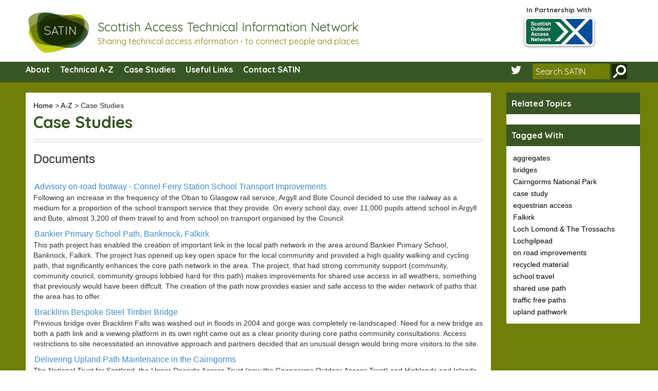

--- FILE ---
content_type: text/html; charset=utf-8
request_url: http://satinonline.org/AZ/15/Case-Studies
body_size: 31368
content:


<!DOCTYPE html PUBLIC "-//W3C//DTD XHTML 1.0 Transitional//EN" "http://www.w3.org/TR/xhtml1/DTD/xhtml1-transitional.dtd">

<html lang="en">
<head><link rel="stylesheet" href="/DXR.axd?r=1_207,1_68,1_69,1_70,1_209,1_206,1_74,1_73-WKCDl" /><meta charset="utf-8" /><meta name="viewport" content="width=device-width, initial-scale=1.0" /><title>
	Case Studies - SATIN
</title><script src="/Scripts/modernizr-2.6.2.js"></script>
<script src="/Scripts/WebForms/WebForms.js"></script>
<script src="/Scripts/WebForms/WebUIValidation.js"></script>
<script src="/Scripts/WebForms/MenuStandards.js"></script>
<script src="/Scripts/WebForms/Focus.js"></script>
<script src="/Scripts/WebForms/GridView.js"></script>
<script src="/Scripts/WebForms/DetailsView.js"></script>
<script src="/Scripts/WebForms/TreeView.js"></script>
<script src="/Scripts/WebForms/WebParts.js"></script>
<script src="/Scripts/WebForms/MsAjax/MicrosoftAjax.js"></script>
<script src="/Scripts/WebForms/MsAjax/MicrosoftAjaxApplicationServices.js"></script>
<script src="/Scripts/WebForms/MsAjax/MicrosoftAjaxTimer.js"></script>
<script src="/Scripts/WebForms/MsAjax/MicrosoftAjaxWebForms.js"></script>
<link href="/StyleSheet1V3.css" rel="stylesheet"/>
<link href="/Content/bootstrap.css" rel="stylesheet"/>
<link href="/Content/Site.css" rel="stylesheet"/>
<link href="../../Images/satin-icon.png" rel="shortcut icon" type="image/png" /><link href="https://fonts.googleapis.com/css?family=Quicksand:300,400,500,700" rel="stylesheet" />

    <script type="text/javascript">

        function EnterEvent(e) {
            if (e.keyCode == 13) {
                __doPostBack('', "");
            }
        }

        function ShowPopupMenu() {
            pcMenu.Show();
        }
    </script>

    <script async src="https://www.googletagmanager.com/gtag/js?id=G-8TYY5Z650E"></script>
    <script>
        window.dataLayer = window.dataLayer || [];
        function gtag() { dataLayer.push(arguments); }
        gtag('js', new Date());

        gtag('config', 'G-8TYY5Z650E');
    </script>
<meta name="description" content="Case Studies - SATIN" /></head>
<body>
    <form method="post" action="./Case-Studies" id="ctl01">
<div class="aspNetHidden">
<input type="hidden" name="__EVENTTARGET" id="__EVENTTARGET" value="" />
<input type="hidden" name="__EVENTARGUMENT" id="__EVENTARGUMENT" value="" />
<input type="hidden" name="__VIEWSTATE" id="__VIEWSTATE" value="mQ2D3Pb0jg4g+drEVAjPfrP1a1TzQ9XT5k5vUQXwbiOYnKGP0BFQI3sXmsGqtclfP37Nr1yZir3hyQcoRB/5b0nishlsIWuwv1z5EOFzKwiguGOt32SQqoH9d6d4Nq5mR17NoWPyrrsNDhtIG4tYgrANo17Gc20kFbJr5sXz5w4nMy4blbcH3JwtABrgraBT2YJospryGcFkV/Ls+O4ZFZpVrE84n/QX37wkBZCPifJi+OyI6rmIi5Mc/OVeaQEdZTVhlYtTqJObbZ6CctixTPZ+WfWAH/4Le7rO/XnIaBzEqes2Gze8p8un3THvs77U8Ka54uqXj8ah5JeG/w14+Jv9ORzdX39TXXNtk1+iAJbx3uN7/gIdxHnQKvLkyHTG5l9+kLUJDhQ+/[base64]/bAtv38m/vZi6Z2JZeFHCxr6koIiDV0tyQn+hw8BxRpzGoDHXiOP6CAA6PJ5ucJvVnRZ6uw6rsR45W+gXZYBOoLIfoZDZNtJC8rqO/81PA4/hLRG4H1YuDMGpwjPeFp7ErmTCHSJbi0NMO8DxeUVP8LyMrqdZtrUDGV419MdilJaMtJmkZICgAdR/ywxOiRruTDTu9/7icu/T3LCBCmCsnVpfMNdpCuF7PJrucNUJRMD8HxJleFn6CPd8+Muc/EaF3HrxDExsIvCj5T+0xdjcHJwYpv2csFt/mGhcQN3+4n6CNFSd6xr2z/xT39sC5sCnZn087LSVohcFutiDeJ23WnbIyewtacePBV0KVbSg7Hnt833vRDRRGmLOQRm0/FY2evU+FUEkMaDbjygMn458i1dbseHGvRA7RftoXoRowkkUa+Tb3DRK/QrYFGEUZlYzsf57IbzNR4/pO5iZt7aikbdvD+9Mc7EWqeon5vlDMvzVRPRhIkKxSDSgYUcUyf/poNFnVQbeUh00Fpj25UgLzXfUNnvi2JEsD1fT+6xp5DezXIUa3O5K34xYIuRZzLLBF91bl1lxBqqvnqj5RV2fBkZYE+9MTOpPKM4/xJldZ0ljgTAv43JWONtnxI88uWMCjLStL1oY/I8Fvii0j938+EbGs5u9y9pkvLDd7WqNyStVmV1dbw9hTYT2u7xs8kBvJk0hORO8ccQ3EGI9i9tTXTZ/F+xP3kUWhGbU9n8XhRgDo1Ylt61JsjRsVPf2uiRnfaVmDkFWI9OtLCsyr9KXV6/p6j/yroDn3q2c1gftbiAH5sd/lm1bxjf572SZU0+OYlskfwAA9vxysa6z/YV42PDRUG1YXhO3DquX3CFMDppZEUwBs6LbB6QWkXuR4o/DpfmOK4GVYPg83iW+DxV1u75AfYTqY0lq4rYnZvwcPPokWb+41ToSqCQTqoB+EF5bwla32DElcMx5GjY/PdiUXDTtapQ27hbX/IHztWgELrXJhOPZAxjg6q1shf7wop68cMn6drNpaGExq8KhaMAJV7hjfN1EjpDsu4PIyfVeMuEmQ4sh8lUo9G9UIQtLFR7MNpxo/AwJel3v72+DYYMqNBuxkZIj+EyMQ6dVWOAm3A0v6EZ/qkhc/eda2h4uRI2fPHyOQhl82D+CpuupZNvU4rEkWnI3bQtD7miNPVUjsbdN6+e7m2t8ZqglXFcHLApR2H1hYyF39ALGyDu3Klp750ttE449krXe10CCreMMM1OmcbOL2fdB0ulBT3MmmffkF2iSksWbP9kJMjmxar2k1R0BRRfTw3dx1u05GEAYld6vYIGHGpid8aBu/xo6pSEKWHtxFocB1+rEkSTRE1NJ3A3k7GgTi/kh+fmPSm9DICoDLAS/CgQbVq+thraI/VYGGvbmdIkVa/1PyeesRyGMYJ8/R4s3EyQOuW158PHJg1Gn2lv+BSfBpGyARNwT/x0ZZGN+3CsIRgx9qXpiTlWvgnpTB0/[base64]/J3X+Ig6JzxVYWbqDrOt6530etcovI7KXDqulTYcPLwL+1jadiG+bfFQjNeWp0NHz9ov/1S41I11KAx+i9TQbA1CzLB4Qf9PEXFZRTL3H8vYpZot710qQft49OGJ7AnAuKJKzFhcJs+PF7N8YBO/2jUkmVvIz5DmVF/cwSFX/SlnotfJg2vl55HRzTbnVKPdMQtQBgLNcxux3XFA6kcFAHa901CHXEQOX8NOxEhg8BO3L7oXbf5K3t7Vql0vHo6x/[base64]/SINHKHDIQM+5SbYhSNUPJPMrmo0SJTSGbkHMl2+mko+ALSzwqs5c2xdAU3zWZJsqBxqU62XLTex/FK82qw6qJpC15e6g5eJ/NLfNlx9nVLBsPWRUDwsurj1oqbT4j1BiyFg87MuqHeJOP/B8hwsFJX7FKWvW8gnUgL9PV/y1mXPFOlJOZBLPgh6kYF7RbL4HzQr+Cxfsf2/oML5yUQ2md0imiXK324Jt/X67B6LlakpVNPMRQgcYDgbRwBHFQJPQqR8Fz8rYLSeD6imO9/RF7n6jOaEk1Aw1qVq3sIIcNcNHQQlcYZ7JC9HPCZv1h+UM1DXFJ1lnA32AebW0OxKo/F8o6YTLrOfa0hkGb6U104wTUdIUm/aWcSi2RpvIS1QKwXEh309752aVOZPU4frmrlzieajMkMeGlezQUreVpkFmjxzBkGu4dT0F3wyYVcZ2Gy53fKmJvuQych8DPaVXmyU93/dE/aA17m1dDRu6R0PcYYTQCOy83hz1oQObPgKDeehZCa0drPtgk14clp4rscgCj19+Gcl3JeeQvU9xiyCoWrRA2x8as/LVbQCzAbPxO+gL6zrfmuc74Y3CDjrASd9lqdGm6Val/DZkgrERTJqSYWL4cXDR+M4vtpKRk2JhJe2ECugbCXqRDS6JhelWXh65WDuk5amF9pF65QoJTIfOz4ijTFbgiNCgsPldItqAKFuQMHgjapoO1tVkpS1n9HRlqiR2tgATOT4hhSpxcr6l2WoSb96udhLC6PmGRv8rMC7rMLrUCR+8/CtGed+IwGZElhlx1sGj+T4nM5mXF8JX6S+DVuG5qmjIppptnIQXBOCw8JsFlvEHwdBHzyVi4A2R0KDdmpW78nh4ZB2VTceYF0aOHsko4y+7blw/8UiIAg5QYlDjtXHZ6dWIToFkNSXSUGtbdWpQ99vC+p2AKyXU4QaIpbdWRW248jZziVG8XhnPi+vk2A0PjUlI9I9lG67SkE1CCC9IFAaKFn64Y0FJbkIC6BuCkN3664tWWLMWsZ7bjD58x/zhMb+6sdUUVioPa8WZDoX0XUqk1KqLzN766/xNG3JuQk/6YgtnTjuShpSn9pW2dgW/6Jnomas664XQIcYumT0a8nSyotgIXwDPkc5l1cc722OUdWKI9ZjhMSAeOGGu8GojPv9txgCqmzf2DO9fGXf42//1uwalwbyk3GEtxkioqJDnByKtwvidtM3mUibfEZ/9mM+DtDNrKIgo1i2W02HF8tFxLALcmSRsClPGVlib63C7Xt5z7bXfnD/iZwsT5gSxvqEYIzdcbeDk7hOiNJky5m05oi+eM8GP56DHZz20OKTuQCo+PngI3MEvu95zKC1UdeLaNYtdjkFmapsC00OK6cVU6HTAzDBcru14pw5DohLxrok1ugk11iEPwPLWEPOuMDOEU6/F+sDDNdFwiyuzwyuswWZgp0KO8CabL9thhCzUeDihdgnn/fQ1N3yDnYfR7Gj4qGuUHzTBerbuAyXdifA5b4NkvHZ/bUTwAmFaDzH/a4ACFnOxMOFd1BKxjMotXXnB/HPJsDyXWOWlrCMMcIc3/wHAK8JPRRI87/KAuRef+uLqUwen2mppXZZggfLQ5GXDBOEaropRH4kFBfisvVRlY/LXFwxCGIQYGZZeDReEns+1h4iO6dE144haFwKY7YO8M9yq5jHOnypvGH7J8wNw3d6IUAK1+qwlYl3EktAZRYAGXV/gzm8TdK495vfWc22VHZitKlgZjqhlU6Ga1q9PfKpdxrAAw1w7NzX1z2ekpZFuFcFnv0ckC4pz+IYh/KEr1T3wG9MNlES11AEICOziNxSfU1aIIoGZ+Xk7mL/NzUEf/4tliULotLTM5+CD38D7mWbYetjaL8ChCQtJNHY5rYoVCrdK72E2uNsSJKPj9SCGM9QNoFl9PNsupeNWmrXeozSf7FMx4V6/9C087hC2FZ2GN2NYv3Cf/ZBTxOjkSzijCU+OK3LhKYN+it0tfm753jI5758bPFwifKhzb6e7BBwgCw8P5eY9Wq5y061fIHAhYtYu70A6PuJO09HYcHI364ACD9rxwwYeSSnbWpFIU00zudaImLvxwEEjF65qECaI6VS/hfCxSW564s6znuWb/yi56QG83Urxjf7t99aeUBiTcaEjX1yrN7U0JI2ZOlAIIs/dr5XiuN9NUuuqIbYxMLkB3NGUtrcA/pZCphsp0h743PPK4l51wwPDIPGblVkGNft1NPGLcRGwsSDcZLblvAiLTxlJJm253HMuzl+IYfLCtKegHbiy0OPc/mwduKVEaVmdq7kN1KbGvbJVTJP3ZsS1E/IKDDtGpryxS8slQjeiMcF9ZmDibSkZ8cjj0ifMaeGmODwttHmTzAisYoQgj/tk+qiks+1OpwZm8ZCM9uvfxUwI5i0BiFfzoyGiN34+vqBMmiMSFwktEgd/PjbGujCbXHt2F4dpd3IMQYf0ibBp/W+v9s2kAXUXWkr8zb/qAWhWY53hoRQurgp1kkbg/eygWG6e1wvQbQXPxHLSRVRV7qAu5o5e8J1kzFCOKWhrCRwccxKJdynHR9rwKqW7AOIm2FmumDlUgaA657rMhd9wy7KUTun01SZJPhdL8JCOig3UOR/A6UReq/uYoa6j/4Q12ftqFy+m4JyDL4MNq+A/wUabXMOlER7GZAH0H5ipvcyT/GgbnjrIQOb6X9KHh89E8lb2sG3IkiWJvjvV/eVBkho0V1uvEsRwT7lah3QS1hJT+F9PdN5lrXtwjVRqh/bIS079R0tHA8dtKGAv9RezM8EbH9sx2aOVvNHwwrSProcHbq/oSDikKT+a/mu+wx2IrDWu2gomZ6U400IUsxOErA7TQDb19MOYzSPNBZTapy1cvaKkOKHcFzheaAXdM84rHFlTJBuKw4ycR+W673YPLkhIJMC7yB1k6/IgOlaYh+MwHs83rbxqsC5abNxmwBKklFh+QJvC9/KqmducAUnOyD7LiK1Tzm0jtVRQNjqDsbD2fC8kekAmks1TaMwr2ao+ZBm7QgA2KfVR8WcA1B/PLfIoXv/mheM4ceyq3QwCWbbh4vNJ+Rse5yl4GZ+QPdBwMxsFHDNseNzfgfK78O6gdL14CFl2GhgqWIFAjd5VU4yYGbcVdz8SnsO0ncg/TivA99sI5UH4eivW5NFW8rx5KUes9/dEljb0+nRZ1eVWM1CQ2SO113i4dSV6REyPLTmE1KZeAaaeHwS2ypDlr7Ppa1m8LT9iNlHn8VFcAoenssU+ACRbxhXeyjS+5H7onSXLPO0wE8Sly82DjWbwkp9yTazGyhAIQbbTbLL4pDTxbffcmim6EfNLdPJEiiQeNNY7G4GuZYRmG0ZCWUpcx6u2JBbXslT2GTs/f7Vtb1oeqFpaHoy5cRBxi1Z9kTUxiXCVESKtixrhYp6lh1EY1pGHwR+AkLYU+sF8vJcZr0E5P5EdD6g5Od+ArShtdwCrYyk79NHEBna3Q38Jp3ExiiRx9R70f/ANw+7WWi/[base64]/fPdp28Yh3C/qhgGf05pJAZPsoqfCSohpUCydEsJQ8g2klxKCGkcV8VTvVYupllX7OrentQzoiLV/2mK4ghVSX+SIEBuIEz+dwqraUp7iSgk+YExzcNhDYUPX8pOj9boyoThQEbz7lt6p+hm9tGqeys5B8XsKr4HE7H73Tjq83GRX73WryJZ65VS7thubM1vZcQHdZb3bRJ5OXJQA7TN1uV3M8Y7bopboG/bVhhS1w4PoO0shE9c8Sil4PZTUNPcy7/RxOQACHL0s7B286d2Wowce4PzpsC4ZZsAupYw+iQoky5DU48/RuisQX5qdX6KpT4fkDW/W31F1aybDOY9w8xmLQKQyBkOn6yRh5OrAgrC6mYq4Po8JrNIs/dzYDpf98nHcGyMP5gXIBHOvQMImcMlbREIVO0yzVaaAOmxN4sUDwmBl/snU6KBGHpOD64Y1+JX1L05VsQirS/nVAp9jdJTT4ngGPE5/E/2nRqjpJEtVJAXWSF/yI865dBAf3BCaQ13SiHZVnd43H3d5fgNB1QhbmUNRSkTKlCG0w68KgLM9D4upEqt3FHDtTqdKEN9ET8YSNvSRV+PQZXF4itPz9cqQUwXG80E4QFLPURhGirpAkHypfK+bX0WoN8dtQnj7PwN/YB5K7KN8s8xnGVwTEHXei4LzdDUWc71ONEjzQvUfwvWyQVAWj2pwR6+Bm5NFsNtNLKpwv39ReyNtoCnGdark3IWZwhGmuneTLEZHYVwZU30FEC1MkA8j72XILFCA6yDuDQDlKIWG4vcdW6BKuxxeL9RUHx1CmD3P2nqy/s6dSGpR96mYjaLgQicMmgCdIWLsnf37NYJqhnnequG8WcnR9SFQJybcHcAgL8jTM8ZveQQ9kCEFTiG/aGMKwi4WkkOyFxLxPhoUz95ox86mSx28uAy32UPAtdnVgVHTCgHf8TYbcXE9t5tCqp9645VqYMj25A6n1q6r2roGNaicDjyznVvqTSvtBAdR2XqaZJqt8M+Wh/iJ6aT0XeN54UNWhdqzQwhzbsy/VHKFcnW+18EmfGBDhuMtrDIny9eGBc5dvazKTf9AZHHuCjGx6XLaEyTs/fUuvKh6RCv1xSjMAx+BCOjtbVxOy6RlMQIOC2UpaO9mq/EX2KqP1ywa/qBnEqROVzw6FhGu6v909W33E0lmwJzukoh0dnXeryuFYqbD0ns651F1VVjr7NDQ5k5RZ/j+qz5YVbHbUzYGmUgjI/fKsU1J5aWn3Vv+/Hq8XhxxSTe4YImDnVmS7dJyh2U3ezZZcAAkrEhnSPO/I4XorsEj2sicHDoH5m7KIx83hJpnPXDEA8pkZRn/LRZj5288SgmllPjc0JbKH9V6xRerEthS5UoDOGsFsgiwnkrHeLmYbniBPOOfAvw3ZdbSuN8VCuWyItR5gQKNB/JR+2ZanJWB1cgoMFkXh2RTkZJrtvkMs8M9EKk5lacUSlcBzAt/bmr/wGsjdRZq0c5sY99+XRKEOH9iRT/NHh4jQBg9qvhJUGB++tM6VlwbxpFpkvzt4gtQBIpcsM+bu0xsobV02HJwIS3Zo+XgqqHhtKpQs8dkoUxdxGe0Nbr8sANluKMm4WeBlx2JQE0m5OdMNCc+sHkS6yRFxTZHivY6SwM828Yok5Jj5Toxh346vpxH4GM/8bzDamWkUxWS1hdRgqkp3DtjH1wEcsqMketddEWxRZ2vYJL2QTfwhQ2xu2+Prfd/TZQ+6/EMjhLJQeP6igN5IaiF0CjdnjwFPhL9bEsr373uGoGoln0JIEx7dwXWab7z1WEfCWF+HoPVfOp15qwJjAaNdAOt25SAQ6t0L7mO1aveGwe9wg3GZ3qzpo6ngfFS1sFyoTV4mxCtQiQuzCVQEOe14bjUXIf/8ZFt1BBpYrvukAibd0XBnEme3lmZFPNxcEH2EBnZcLBEfR5eiQQpqnYfIKZGJLpdK2j5efRTOgAS8ed9D5rMaU5q8yQmuq8AYeQdQyxQNlOrJOAzOhKf5fmxD2wNhshjJvs/x8AjGy0TuORL9ZdcPKvophCzOdkkaU3" />
</div>

<script type="text/javascript">
//<![CDATA[
var theForm = document.forms['ctl01'];
if (!theForm) {
    theForm = document.ctl01;
}
function __doPostBack(eventTarget, eventArgument) {
    if (!theForm.onsubmit || (theForm.onsubmit() != false)) {
        theForm.__EVENTTARGET.value = eventTarget;
        theForm.__EVENTARGUMENT.value = eventArgument;
        theForm.submit();
    }
}
//]]>
</script>


<script src="/WebResource.axd?d=pynGkmcFUV13He1Qd6_TZC5vicXnSwdjo8XICLU7mAjVfZmRyw9KAB8BQBxtt54gzm193ThJTgLnqcDrYwpjeg2&amp;t=638901572248157332" type="text/javascript"></script>


<script src="/bundles/MsAjaxJs?v=c42ygB2U07n37m_Sfa8ZbLGVu4Rr2gsBo7MvUEnJeZ81" type="text/javascript"></script>
<script type="text/javascript">
//<![CDATA[
if (typeof(Sys) === 'undefined') throw new Error('ASP.NET Ajax client-side framework failed to load.');
//]]>
</script>

<script src="../../Scripts/jquery-2.1.1.js" type="text/javascript"></script>
<div class="aspNetHidden">

	<input type="hidden" name="__VIEWSTATEGENERATOR" id="__VIEWSTATEGENERATOR" value="8A64F0F1" />
	<input type="hidden" name="__EVENTVALIDATION" id="__EVENTVALIDATION" value="XvTht1+20tfWnLfoJsAGtoc7Hq2qywwV3rGSTzuzUryz5yv0ym+GyjgIbdyu2H/JhdQ/FVuRdz9O+sVqXDJoYsmc2h4hpKD/dTkNTB9bmYJDvWZTtfzgf7YU+qQiVdJBE5NOxGhxyMxlWZz4ajvhNrrqMJ/jxxg4wbH1dvfF4uok69eZguq3MQ8YN94A5AKQq/TwSWhm/aJ4NmlpWRVpeg==" />
</div>
        <script type="text/javascript">
//<![CDATA[
Sys.WebForms.PageRequestManager._initialize('ctl00$ctl09', 'ctl01', [], [], [], 90, 'ctl00');
//]]>
</script>

        <div class="FullWidth White">
            <div class="SiteWidth Header">
                <div class="Header-Left">
                    <div class="Header-Left-Logo">
                        <a href="/Home">
                            <img src="/Images/satin-150x100.gif" alt="SATIN logo" /></a>
                    </div>
                    <div class="Header-Left-Text">
                        <span id="lblPageBannerTitle" class="Header-Left-MainText DarkText">Scottish Access Technical Information Network</span>
                        <span id="lblPageBannerSubTitle" class="Header-Left-SubText LightText">Sharing technical access information - to connect people and places</span>
                    </div>
                </div>

                <div class="Header-Right">
                    <table class="FullWidth">
                        <tr>
                            <td>
                                <span class="Header-Right-FollowText">In Partnership With</span>
                            </td>
                        </tr>
                        <tr>
                            <td>
                                <a href="http://www.soan.org.uk">
                                    <img src="/Images/SOAN-Logo-2012-small.jpg" alt="SOAN logo" /></a>
                                
                            </td>
                        </tr>
                        <tr>
                            <td>
                                
                            </td>
                        </tr>
                    </table>
                </div>
            </div>
        </div>
        <div class="FullWidth Dark">
            <div class="SiteWidthAlignLeft SmallMenuContainer">
                <div class="Menu-Items Dark">
                    <script id="dxis_387205474" src="/DXR.axd?r=1_11,1_252,1_12,1_23,1_64,1_14,1_15,1_182,1_60,1_17,1_41-WKCDl"></script><a class="dxbButton SmallMenu-Button dxbButtonSys" id="btnMenu"><img class="dx-vam" src="../../Images/menu-icon.png" alt="" /></a><script id="dxss_932685602">
<!--
ASPx.AddDisabledItems('btnMenu',[[['dxbDisabled'],[''],[''],['','TC']]]);
ASPx.InitializeSVGSprite();
ASPx.createControl(ASPxClientButton,'btnMenu','',{'uniqueID':'ctl00$btnMenu','isTextEmpty':true,'autoPostBackFunction':function(postBackArg) { WebForm_DoPostBackWithOptions(new WebForm_PostBackOptions("ctl00$btnMenu",  postBackArg, true, "", "", false, true)); }},{'Click':ShowPopupMenu});

//-->
</script>
                </div>
                <div class="Search Dark">
                    <div class="Menu-Items Dark">
                        
                        <a href="https://twitter.com/SATINNETWORK">
                            <img src="/Images/twitter-logo-darkback.png" alt="twitter logo" /></a>
                    </div>
                    <div class="Menu-Items Dark">
                        <input name="ctl00$txtSearchSmall" type="text" id="txtSearchSmall" class="TextBox-Brown" placeholder=" Search SATIN" onkeypress="return EnterEvent(event)" />
                        <input type="image" name="ctl00$ibtnSearchSmall" id="ibtnSearchSmall" class="Button-Dark" src="../../Images/magnifying-glass-icon-alt.png" alt="Search" />
                    </div>
                </div>
            </div>
            <div class="SiteWidth Dark MenuContainer">
                <div class="Menu Dark">
                    
                    <div class="Menu-Items Dark">
                        <a href="/About" class="Menu-Item-Links">About</a>
                    </div>
                    
                    
                    <div class="Menu-Items Dark">
                        <a href="/AZ/All" class="Menu-Item-Links">Technical A-Z</a>
                    </div>
                    <div class="Menu-Items Dark">
                        <a href="/CaseStudies" class="Menu-Item-Links">Case Studies</a>
                    </div>
                    <div class="Menu-Items Dark">
                        <a href="/UsefulLinks/All" class="Menu-Item-Links">Useful Links</a>
                    </div>
                    

                    <div class="Menu-Items Dark">
                        <a href="/ContactSATIN" class="Menu-Item-Links">Contact SATIN</a>
                    </div>
                </div>
                <div class="Search Dark">
                    <div class="Menu-Items Dark">
                        
                        <a href="https://twitter.com/SATINNETWORK">
                            <img src="/Images/twitter-logo-darkback.png" alt="twitter logo" /></a>
                    </div>
                    <div class="Menu-Items Dark">
                        <input name="ctl00$txtSearch" type="text" id="txtSearch" class="TextBox-Brown" placeholder=" Search SATIN" onkeypress="return EnterEvent(event)" />
                        <input type="image" name="ctl00$ibtnSearch" id="ibtnSearch" class="Button-Dark" src="../../Images/magnifying-glass-icon-alt.png" alt="Search" />
                    </div>
                </div>
            </div>
        </div>

        <div class="FullWidth Light">
            <div class="SiteWidth ContentContainer">
                <div class="ContentContainer-Inner">
                    

    <script type="text/javascript">var switchTo5x=true;</script>
    <script type="text/javascript" id="st_insights_js" src="http://w.sharethis.com/button/buttons.js?publisher=064dc7b7-6fe4-47c8-84d1-faf9761fb66b"></script>
    <script type="text/javascript">stLight.options({publisher: "064dc7b7-6fe4-47c8-84d1-faf9761fb66b", doNotHash: false, doNotCopy: false, hashAddressBar: false});</script>

    <div class="HomeContainer">
        <div class="Home-Content">
            <div class="ContentItemMainContainer White">
                <div class="ContentItemMainContainer-Inner">
                    <span id="MainContent_lblBreadcrumb"><a href='/Home' class='MoreLink'>Home</a> > <a href='/AZLinks' class='MoreLink' >A-Z</a> > Case Studies</span>
                    <p />
                    <span id="MainContent_lblItemTitle" class="TitleLarge DarkText" style="font-weight:bold;">Case Studies</span>
                    <p />
                    <span id="MainContent_lblItemSubtitle" class="SubTitle LightText"></span>
                    <div class="ContentItemDetailsContainer">
                        <div class="ContentItemDetailsContainer-Inner">
                            <table class="FullWidth">
                                <tr>
                                    <td class="LeftJustify">
                                            <span id="MainContent_lblPublishDate" class="ArticleText"></span>
                                    </td>
                                    <td class="RightJustify">
                                        <span class='st_sharethis_large' displayText='ShareThis'></span>
                                        <span class='st_facebook_large' displayText='Facebook'></span>
                                        <span class='st_twitter_large' displayText='Tweet'></span>
                                        <span class='st_linkedin_large' displayText='LinkedIn'></span>
                                        <span class='st_pinterest_large' displayText='Pinterest'></span>
                                        <span class='st_email_large' displayText='Email'></span>
                                    </td>
                                </tr>
                            </table>
                                                    
                        </div>
                    </div>
                    
                    <span id="MainContent_lblContent"><h3>Documents</h3><br/><p><a href='/Documents/65-Advisory-On-Road-Footway---Connel-Ferry-Station-School-Travel-Improvements.pdf' class='MainContentLink'>Advisory on-road footway - Connel Ferry Station School Transport Improvements</a><br/>Following an increase in the frequency of the Oban to Glasgow rail service, Argyll and Bute Council decided to use the railway as a medium for a proportion of the school transport service that they provide. On every school day, over 11,000 pupils attend school in Argyll and Bute, almost 3,200 of them travel to and from school on transport organised by the Council.</p><p><a href='/Documents/66-Bankier-Primary-School-Path---Banknock---Falkirk.pdf' class='MainContentLink'>Bankier Primary School Path, Banknock, Falkirk</a><br/>This path project has enabled the creation of important link in the local path network in the area around Bankier Primary School, Banknock, Falkirk.  The project has opened up key open space for the local community and provided a high quality walking and cycling path, that significantly enhances the core path network in the area.  The project, that had strong community support (community, community council, community groups lobbied hard for this path) makes improvements for shared use access in all weathers, something that previously would have been diffcult.  The creation of the path now provides easier and safe access to the wider network of paths that the area has to offer.</p><p><a href='/Documents/67-Bracklinn-Bespoke-Steel-Timber-Bridge.pdf' class='MainContentLink'>Bracklinn Bespoke Steel Timber Bridge</a><br/>Previous bridge over Bracklinn Falls was washed out in floods in 2004 and gorge was completely re-landscaped. Need for a new bridge as both a path link and a viewing platform in its own right came out as a clear priority during core paths community consultations. Access restrictions to site necessitated an innovative approach and partners decided that an unusual design would bring more visitors to the site.</p><p><a href='/Documents/69-Delivering-Upland-Path-Maintenance-in-the-Cairngorms.pdf' class='MainContentLink'>Delivering Upland Path Maintenance in the Cairngorms</a><br/>The National Trust for Scotland, the Upper Deeside Access Trust (now the Cairngorms Outdoor Access Trust) and Highlands and Islands Enterprise have been very successful in generating funding for, and carrying out upland path improvements works, over the last 10 - 15 years. The path work on the Mar Lodge Estate, the Upper Deeside mountain path network and the Cairngorm Estate has involved programmes of capital works of varying magnitude, including £1.3 million of path work carried out by the National Trust for Scotland.</p><p><a href='/Documents/114-Geocomposite---Lochgilpead.pdf' class='MainContentLink'>Geocomposite - Lochgilpead</a><br/>This route will provide a cycling and walking route across the east side of Lochgilphead, specifically from MacIntyre and Macdonald Terraces through to the hospitals, golf course and Blarbuie Community Woodland project.  The route links into the wider path network, through to Kilmory Woodland and Home Farm project and Dunholigan travellers site through to the south of Lochgilphead, up to Acnabreac forest and cycle trails, and the NCN route 78 at the Crinan Canal to the north and west.  The route was identified as a response to high school relocation and development of the former school site.  The route is a proposed core path that has been registered without objection. The route crosses a wet uncultivated field.</p><p><a href='/Documents/118-John-Muir-Way-(Blackness-to-Boness-Section).pdf' class='MainContentLink'>John Muir Way (Blackness to Bo!ness Section)</a><br/></p><p><a href='/Documents/169-SATIN-Case-Study-Mires-Path-Feb-2022.pdf' class='MainContentLink'>'Mires Path' Boardwalk Replacement - Case Study</a><br/></p><p><a href='/Documents/117-Rural-Bound-Path-Surfacing---Islay,-Argyll-and-Bute.pdf' class='MainContentLink'>Rural Bound Path Surfacing - Islay, Argyll and Bute</a><br/></p><p><a href='/Documents/119-Ultitrec---Wilkies-Path,-Drymen.pdf' class='MainContentLink'>Ultitrec® - Wilkies Path, Drymen</a><br/></p><p><a href='/Documents/120-Upland-path-repairs-protecting-Steall-Gorge.pdf' class='MainContentLink'>Upland path repairs protecting Steall Gorge</a><br/></p><p><a href='/Documents/121-Use-of-Locally-Won-As-Dug-Materials-for-Path-Construction.pdf' class='MainContentLink'>Use of Locally Won !As Dug! Materials for Path Construction</a><br/></p></span>


                </div>
                <div class="FullWidth RelatedLinksFooter">
                    <div class="dxflFormLayout" id="MainContent_frmRelatedLinks" style="width:100%;">
	<table class="dxflGroup dxflGroupSys dxflAGSys" style="border-collapse:separate;">
		<tr>
			<td id="MainContent_frmRelatedLinks_0" class="dxflGroupCell"><div class="dxflNestedControlCell dxflCLLSys dxflItemSys dxflTextItemSys dxflItem">
				&nbsp;
			</div></td>
		</tr><tr>
			<td id="MainContent_frmRelatedLinks_1" class="dxflGroupCell"><div class="dxflEmptyItem">

			</div></td>
		</tr>
	</table>
</div><script id="dxss_1163057122">
<!--
ASPx.createControl(ASPxClientFormLayout,'MainContent_frmRelatedLinks','frmRelatedLinks',{'uniqueID':'ctl00$MainContent$frmRelatedLinks'},null,null,{'items':[{'name':'','path':'0'},{'name':'','path':'1'}]});

//-->
</script>
                </div>

            </div>
        </div>

        <div class="Home-Social">
            <div class="RelatedLinkSection White">
                <div class="ContentColumn-Title Menu">
                    <div class="ContentColumn-Inner">
                        Related Topics
                    </div>
                </div>
                <div class="FullWidth RelatedLinksContainer">
                    <span id="MainContent_lblRelatedTopics"></span>
                </div>
                <div class="ContentColumn-Title Menu">
                    <div class="ContentColumn-Inner">
                        Tagged With
                    </div>
                </div>
                <div class="FullWidth RelatedLinksContainer">
                    <span id="MainContent_lblTaggedWith"><a class='RelatedLink' href='/Tag/8/'></a><a class='RelatedLink' href='/Tag/1167/aggregates'>aggregates</a><a class='RelatedLink' href='/Tag/1013/bridges'>bridges</a><a class='RelatedLink' href='/Tag/1137/Cairngorms-National-Park'>Cairngorms National Park</a><a class='RelatedLink' href='/Tag/1184/case-study'>case study</a><a class='RelatedLink' href='/Tag/1057/equestrian-access'>equestrian access</a><a class='RelatedLink' href='/Tag/1155/Falkirk'>Falkirk</a><a class='RelatedLink' href='/Tag/1156/Loch-Lomond-&-The-Trossachs'>Loch Lomond & The Trossachs</a><a class='RelatedLink' href='/Tag/1244/Lochgilpead'>Lochgilpead</a><a class='RelatedLink' href='/Tag/1153/on-road-improvements'>on road improvements</a><a class='RelatedLink' href='/Tag/1015/recycled-material'>recycled material</a><a class='RelatedLink' href='/Tag/1154/school-travel'>school travel</a><a class='RelatedLink' href='/Tag/1246/shared-use-path'>shared use path</a><a class='RelatedLink' href='/Tag/1070/traffic-free-paths'>traffic free paths</a><a class='RelatedLink' href='/Tag/1109/upland-pathwork'>upland pathwork</a></span>
                </div>

            </div>
        </div>

    </div>


            


                </div>
            </div>
        </div>
        <div class="FullWidth White">
            <div class="SiteWidth">
                <hr />
                <div>
                    <div class="InlineDisplay">
                    </div>
                </div>
                <div>
                    <div class="InlineDisplay">
                    </div>
                </div>
                <div>
                    <div class="InlineDisplay">
                    </div>
                </div>
                <div>
                    <div class="InlineDisplay">
                    </div>
                </div>
                <p>&copy; 2026 - SATIN</p>
            </div>
        </div>

        <div id="pcMenu_PW-1" class="dxpcLite dxpclW" style="width:150px;z-index:10000;display:none;visibility:hidden;">
	<div class="dxpc-mainDiv dxpc-shadow" style="background-color:#385623;border-color:#000000;border-style:None;">
		<div class="dxpc-contentWrapper">
			<div class="dxpc-content">
				
                    <div class="PopupMenu">
                        
                        <div class="PopupMenu-Items Dark">
                            <a href="/About" class="Menu-Item-Links">About</a>
                        </div>
                        <div class="PopupMenu-Items Dark">
                            <a href="/A-Z" class="Menu-Item-Links">Technical A-Z</a>
                        </div>
                        <div class="PopupMenu-Items Dark">
                            <a href="/CaseStudies" class="Menu-Item-Links">Case Studies</a>
                        </div>
                        <div class="PopupMenu-Items Dark">
                            <a href="/UsefulLinks" class="Menu-Item-Links">Useful Links</a>
                        </div>
                        

                        <div class="PopupMenu-Items Dark">
                            <a href="/ContactSATIN" class="Menu-Item-Links">Contact SATIN</a>
                        </div>
                    </div>
                
			</div>
		</div>
	</div>
</div><div id="pcMenu_DXPWMB-1" class="dxpcModalBackLite" style="z-index:9999;">

</div><table id="pcMenu_LP" class="dxpcLoadingPanel dxlpLoadingPanel" style="left:0px;top:0px;z-index:30000;display:none;">
	<tr>
		<td class="dx" style="padding-right:0px;"><img class="dxlp-loadingImage dxlp-imgPosLeft" src="/DXR.axd?r=1_89-WKCDl" alt="" style="vertical-align:middle;" /></td><td class="dx" style="padding-left:0px;"><span id="pcMenu_TL">Loading&hellip;</span></td>
	</tr>
</table><div id="pcMenu_LD" class="dxpcLoadingDiv dxlpLoadingDiv dx-ft" style="left:0px;top:0px;z-index:29999;display:none;position:absolute;">

</div><script id="dxss_1275277250">
<!--
ASPx.AddHoverItems('pcMenu',[[['dxpc-closeBtnHover'],[''],['HCB-1']]]);
ASPx.createControl(ASPxClientPopupControl,'pcMenu','',{'callBack':function(arg) { WebForm_DoCallback('ctl00$pcMenu',arg,ASPx.Callback,'pcMenu',ASPx.CallbackError,true); },'uniqueID':'ctl00$pcMenu','popupAnimationType':'slide','closeAnimationType':'slide','isPopupPositionCorrectionOn':false,'modal':true,'width':150,'widthFromServer':true,'defaultWindowPopupElementIDList':['btnMenu']});

//-->
</script>
    

<script type="text/javascript">
//<![CDATA[

WebForm_InitCallback();//]]>
</script>
</form>
</body>
</html>

--- FILE ---
content_type: text/css
request_url: http://satinonline.org/StyleSheet1V3.css
body_size: 22708
content:
::-webkit-input-placeholder {
   color: white;
}

:-moz-placeholder { /* Firefox 18- */
   color: white;  
}

::-moz-placeholder {  /* Firefox 19+ */
   color: white;  
}

:-ms-input-placeholder {  
   color: white;  
}

/*@font-face {
    font-family: 'quicksand.book-regular';
    src: url('fonts/quicksand.book-regular.otf') format('opentype');
}

@font-face {
    font-family: 'Quicksand';
    src: url('/fonts/Quicksand-Bold.otf') format('opentype'), url('fonts/Quicksand-BoldItalic.otf') format('opentype'), url('fonts/Quicksand-Italic.otf') format('opentype'), url('fonts/Quicksand-Light.otf') format('opentype'), url('fonts/Quicksand-LightItalic.otf') format('opentype'), url('fonts/Quicksand_Dash.otf') format('opentype');
}*/

.SiteWidth { 
	max-width: 1200px; 
	margin: 0 auto;
    text-align:center;
}

.SiteWidthAlignLeft { 
	max-width: 1200px; 
	margin: 0 auto;
    text-align:left;
}

.FullWidth {
    width:100%;
}

body { 
    text-align: center;
    margin: 0 !important;
    padding: 10px 0px 0px 0px !important;
}

.White {
    background-color:white;
}

.Dark {
    background-color:rgb(56,86,35);
}

.Light {
    background-color:rgb(113,126,8);
}

.DarkText {
    color: rgb(56,86,35);
}

.LightText {
    color:rgb(143,126,8);
}

.BlackText {
    color:black;
}

.WhiteText {
    color:white;
}

.Title {
    font-family: 'Quicksand', sans-serif;
    font-size:large;
    margin-bottom:4px;
}

.TitleMedium {
    font-family: 'Quicksand', sans-serif;
    font-size:x-large;
    margin-bottom:4px;
}

.TitleLarge {
    font-family: 'Quicksand', sans-serif;
    font-size:xx-large;
    margin-bottom:4px;
}

.SubTitle {
    font-family: 'Quicksand', sans-serif;
    font-size:large;
    margin-bottom:4px;
}



.ArticleText {
    font-family: Arial, Helvetica, sans-serif;
    font-size:medium !important;
}


.MoreLink {
    color:black;
    text-decoration:none;
}


.MoreLink:link, .MoreLink:visited{
    color:black;
    text-decoration:none;
}
 

.MoreLink:hover {
    color:black;
    text-decoration:underline;
}

.MoreLink:active {
    color:black;
    text-decoration:none;
}


.Header {
    background-color:white;
    display: flex;
    display: -webkit-box;
    display: -webkit-flex;
    display: -ms-flexbox;
    vertical-align:middle;
    font-family: 'Quicksand', sans-serif;
    justify-content:space-between;
    -webkit-box-pack: justify;
    -webkit-justify-content: space-between;
    -ms-flex-pack:justify;
    text-align:left;
    margin-bottom:10px;
}

.Home-Content {
    justify-content:space-between;
    -webkit-box-pack: justify;
    -webkit-justify-content: space-between;
    -ms-flex-pack:justify;
}

.ContentColumns {
    display:flex;
    display: -webkit-box;
    display: -webkit-flex;
    display: -ms-flexbox;
    margin-top:15px;
    justify-content:space-between;
    -webkit-box-pack: justify;
    -webkit-justify-content: space-between;
    -ms-flex-pack:justify;
}

.ContentFilter {
    flex:0 0 200px;
    -webkit-flex: 0 0 200px;
    -webkit-box-flex: 0 0 200px;
    -ms-flex: 0 0 200px;
    margin-top:15px;
    text-align:left;
}

.ListPageContent {
    justify-content:space-between;
    -webkit-box-pack: justify;
    -webkit-justify-content: space-between;
    -ms-flex-pack:justify;
    flex:0 1 100%;
    -webkit-flex: 0 1 100%;
    -webkit-box-flex: 0 1 100%;
    -ms-flex: 0 1 100%;
    
}

.ListPageContent-ThreeColumns {
    justify-content:space-between;
    -webkit-box-pack: justify;
    -webkit-justify-content: space-between;
    -ms-flex-pack:justify;
    margin-top:15px;
    padding-left:15px;
}

.ListPageContent-TwoColumns {
    justify-content:space-between;
    -webkit-box-pack: justify;
    -webkit-justify-content: space-between;
    -ms-flex-pack:justify;
    margin-top:15px;
    padding-left:15px;
}

.ListPageContent-OneColumn {
    justify-content:space-between;
    -webkit-box-pack: justify;
    -webkit-justify-content: space-between;
    -ms-flex-pack:justify;
    margin-top:15px;
}

.LinkListThreeColumns {
    display:flex;
    flex: 0 1 32.5%;
     -webkit-flex: 0 1 32.5%;
    -webkit-box-flex: 0 1 32.5%;
    -ms-flex: 0 1 32.5%;
    
}

.LinkListTwoColumns {
    display:flex;
    flex: 0 1 49%;
     -webkit-flex: 0 1 49%;
    -webkit-box-flex: 0 1 49%;
    -ms-flex: 0 1 49%;
    
}


.LinkListOneColumn {
    display:flex;
    flex: 0 1 100%;
     -webkit-flex: 0 1 100%;
    -webkit-box-flex: 0 1 100%;
    -ms-flex: 0 1 100%;
    
}

.ListBlock {
    margin-bottom:10px;
    display:block;
    width:100%;
}




@media screen and (min-width:960px) {

    .Header-Left-Text {
        display:flex;
        display: -webkit-box;
        display: -webkit-flex;
        display: -ms-flexbox;
        flex:0 1 700px;
        -webkit-flex: 0 1 700px;
        -webkit-box-flex: 0 1 700px;
        -ms-flex: 0 1 700px;
        flex-wrap:wrap;
        height:50px;
    }

    .Header-Left-SubText {
        font-size:medium;
    }

    .Home-Content {
        flex:0 1 100%;
        -webkit-flex: 0 1 100%;
        -webkit-box-flex: 0 1 100%;
        -ms-flex: 0 1 100%;
    }

    .Home-Social {
        flex:0 0 260px;
        -webkit-flex: 0 0 260px;
        -webkit-box-flex: 0 0 260px;
        -ms-flex: 0 0 260px;
    }

    .FacebookTimeline-Large {
        display:block;
    }

    .ContentColumnHome-1 {
        flex:0 1 50%;
        -webkit-flex: 0 1 50%;
        -webkit-box-flex: 0 1 50%;
        -ms-flex: 0 1 50%;
        margin-right:15px;
    }

    .ContentColumnHome-2 {
        flex:0 1 50%;
        -webkit-flex: 0 1 50%;
        -webkit-box-flex: 0 1 50%;
        -ms-flex: 0 1 50%;
    }

    .ContentColumnHome-3 {
        flex:0 0 190px;
        -webkit-flex: 0 0 190px;
        -webkit-box-flex: 0 0 190px;
        -ms-flex: 0 0 190px;
    }

    .ListPageContent-TwoColumns {
        display:none;
    }

    .ListPageContent-OneColumn {
        display:none;
    }

    .ListPageContent-ThreeColumns {
        display:flex;
        display: -webkit-box;
        display: -webkit-flex;
        display: -ms-flexbox;
    }

    .ContentItemSummary-InnerRight {
        margin-left:5px;
        flex: 0 1 50%;
        -webkit-flex: 0 1 50%;
        -webkit-box-flex: 0 1 50%;
        -ms-flex: 0 1 50%;
    }

    .ContentItemSummary-InnerLeft {
        margin-right:5px;
        flex: 0 1 50%;
        -webkit-flex: 0 1 50%;
        -webkit-box-flex: 0 1 50%;
        -ms-flex: 0 1 50%;
    }

    .ContentHomeMainArea {
        display:flex;
    }

    .ContentHomeMainArea-Primary {
        display:block;
        flex: 0 1 100%;
        -webkit-flex: 0 1 100%;
        -webkit-box-flex: 0 1 100%;
        -ms-flex: 0 1 100%;
        margin-right:15px;
    }



    .ContentHomeMainArea-TwoColumns {
        display: flex;
        width:100%;
        margin-right: 15px;
    }

    .SmallMenuContainer {
        display: none;
    }

    .MenuContainer {
        /*display:block;
        text-align:justify;
        padding-left:30px;
        padding-right:30px;
        max-width:800px;*/
        display: flex;
        display: -webkit-box;
        display: -webkit-flex;
        display: -ms-flexbox;
        vertical-align: middle;
        font-family: 'Quicksand', sans-serif;
        color: white;
        font-size: medium;
        font-weight: bold;
        justify-content: space-between;
        -webkit-box-pack: justify;
        -webkit-justify-content: space-between;
        -ms-flex-pack: justify;
        height: 40px;
    }
    
}

@media screen and (max-width:959px) {

    .ListPageContent-ThreeColumns {
        display:none;
    }

    .ListPageContent-TwoColumns {
        display:flex;
        display: -webkit-box;
        display: -webkit-flex;
        display: -ms-flexbox;
    }

    .ListPageContent-OneColumn {
        display:none;
    }

    .Header-Left-Text {
        display:flex;
        display: -webkit-box;
        display: -webkit-flex;
        display: -ms-flexbox;
        flex:0 1 700px;
        -webkit-flex: 0 1 700px;
        -webkit-box-flex: 0 1 700px;
        -ms-flex: 0 1 700px;
        flex-wrap:wrap;
        height:50px;
    }

    .Header-Left-SubText {
        display:none;
    }

    .Header-Left-MainText {
        width:400px;
    }

    .Home-Content {
        flex:0 1 100%;
        -webkit-flex: 0 1 100%;
        -webkit-box-flex: 0 1 100%;
        -ms-flex: 0 1 100%;
    }

    .Home-Social {
        flex:0 0 260px;
        -webkit-flex: 0 0 260px;
        -webkit-box-flex: 0 0 260px;
        -ms-flex: 0 0 260px;
    }

    .ContentColumnHome-1 {
        flex:0 1 50%;
        -webkit-flex: 0 1 50%;
        -webkit-box-flex: 0 1 50%;
        -ms-flex: 0 1 50%;
        margin-right:5px;
    }

    .ContentColumnHome-2 {
        flex:0 1 50%;
        -webkit-flex: 0 1 50%;
        -webkit-box-flex: 0 1 50%;
        -ms-flex: 0 1 50%;
        margin-left:5px;
    }

    .ContentColumnHome-3 {
        display:none;
    }

    .ContentItemSummary-InnerRight {
        margin-top:10px;
        width:100%;
        display:block;
    }

    .ContentItemSummary-InnerLeft {
        margin-top:10px;
        width:100%;
        display:block;
    }

    .ContentHomeMainArea {
        display:block;
    }

    .ContentHomeMainArea-Primary {
        display:block;
    }

    .SmallMenuContainer {
        display: flex;
        display: -webkit-box;
        display: -webkit-flex;
        display: -ms-flexbox;
        vertical-align: middle;
        font-family: 'Quicksand', sans-serif;
        color: white;
        font-size: medium;
        font-weight: bold;
        justify-content: space-between;
        -webkit-box-pack: justify;
        -webkit-justify-content: space-between;
        -ms-flex-pack: justify;
        padding-left: 15px;
        height: 40px;
    }

    .MenuContainer {
        display: none;
    }

    

    /*.FacebookTimeline-Small {
        display:block;
    }*/
}


@media screen and (min-width:790px) {

    .Home-Content {
        padding-right:15px;
    }

    .RelatedLinksFooter {
        display:none;
    }

}


@media screen and (max-width:790px) {

    .Home-Social {
        display:none;
    }

    .RelatedLinksFooter {
        display:block;
    }

    .ContentItemSummary-InnerRight {
        margin-left:5px;
        flex: 0 1 50%;
        -webkit-flex: 0 1 50%;
        -webkit-box-flex: 0 1 50%;
        -ms-flex: 0 1 50%;
    }

    .ContentItemSummary-InnerLeft {
        margin-right:5px;
        flex: 0 1 50%;
        -webkit-flex: 0 1 50%;
        -webkit-box-flex: 0 1 50%;
        -ms-flex: 0 1 50%;
    }

    .ContentHomeMainArea {
        display:flex;
    }

    .ContentHomeMainArea-Primary {
        display:Block;
    }


    .Home-Content {
        padding-right:0px;
    }

}

@media screen and (min-width:655px) {

    
    

    .Header-Left-Text {
        flex:0 1 700px;
        -webkit-flex: 0 1 700px;
        -webkit-box-flex: 0 1 700px;
        -ms-flex: 0 1 700px;
        flex-wrap:wrap;
        height:50px;
    }

    

    
    
    
    

}

@media screen and (max-width:654px) {


    .ListPageContent-OneColumn {
        display:block;
    }

    .ListPageContent-TwoColumns {
        display:none;
    }

    .ListPageContent-ThreeColumns {
        display:none;
    }

    .Header-Left-Text {
        display:none;
    }

    

    

    .Home-Content {
        flex:0 1 100%;
        -webkit-flex: 0 1 100%;
        -webkit-box-flex: 0 1 100%;
        -ms-flex: 0 1 100%;
        padding-right:0px;
    }

    .ContentFilter {
        display:none;
    }

    .ContentItemSummary-InnerRight {
        margin-top:10px;
        width:100%;
        display:block;
    }

    .ContentItemSummary-InnerLeft {
        margin-top:10px;
        width:100%;
        display:block;
    }

    .ContentHomeMainArea {
        display:block;
    }

    .ContentHomeMainArea-Primary {
        display:block;
    }

    
}


.Header-Left {
    flex: 0 1 900px;
    -webkit-flex: 0 1 900px;
    -webkit-box-flex: 0 1 900px;
    -ms-flex: 0 1 900px;
    display: flex;
    height:100px;
    align-items:center;
    display: -webkit-box;
    display: -webkit-flex;
    display: -ms-flexbox;
}

.Header-Left-Logo {
    display:flex;
    display: -webkit-box;
    display: -webkit-flex;
    display: -ms-flexbox;
    flex:0 0 auto;
    -webkit-flex: 0 0 auto;
    -webkit-box-flex: 0 0 auto;
    -ms-flex: 0 0 auto;
    width:150px;
}


.Header-Left-MainText {
    font-size:x-large;
}




.Header-Right {
    flex: 1 0 auto;
    -webkit-flex: 1 0 auto;
    -webkit-box-flex: 1 0 auto;
    -ms-flex: 1 0 auto;
    text-align:center;
    flex-wrap:nowrap;
    padding-right: 5px;
}

.Header-Right-FollowText {
    font-size:small;
    font-weight:bold;
}

.TextBox-Brown {
    border: none;
    background-color:rgb(113,126,8);
    color: white;
    vertical-align:middle;
    height:30px;
    /*margin-top: 15px;*/
    width:150px;
    padding-left:2px;
}

.Button-Dark {
    border: none;
    /*background-color: rgb(56,86,35);*/
    color: white;
    vertical-align:middle;
    height:30px;
    /*margin-top: 15px;*/
}


.Search {
    display: flex;
    display: -webkit-box;
    display: -webkit-flex;
    display: -ms-flexbox;
    vertical-align: middle;
    font-family: 'Quicksand', sans-serif;
    color: white;
    font-size: medium;
    font-weight: bold;
    justify-content: space-between;
    -webkit-box-pack: justify;
    -webkit-justify-content: space-between;
    -ms-flex-pack: justify;
    margin-right:10px;
}

.Menu {
    display: flex;
    display: -webkit-box;
    display: -webkit-flex;
    display: -ms-flexbox;
    vertical-align:middle;
    font-family: 'Quicksand', sans-serif;
    color:white;
    font-size:medium;
    font-weight:bold;
    justify-content:space-between;
    -webkit-box-pack: justify;
    -webkit-justify-content: space-between;
    -ms-flex-pack:justify;
    
}

.Menu-Items {
    flex:0 0 auto;
    -webkit-flex: 0 0 auto;
    -webkit-box-flex: 0 0 auto;
    -ms-flex: 0 0 auto;
    height:35px;
    padding: 4px 10px 4px 10px;
}

.Menu-Item-Links {
    color:white;
    text-decoration:none;
}

.Menu-Item-Links:link, .Menu-Item-Links:visited{
    color:white;
    text-decoration:none;
}
 

.Menu-Item-Links:hover {
    color:white;
    text-decoration:underline;
}

.Menu-Item-Links:active {
    color:white;
    text-decoration:none;
}



/*.SmallMenu {
    display: inline-block;
    cursor: pointer;
    height:35px;
    padding-left:50px;
}

.SmallMenu-Bar {
    width: 35px;
    height: 5px;
    background-color: white;
    margin: 5px 0;
}*/


.SmallMenu-Button {
    height:35px;
    padding-left:50px;
}


.PopupMenu {
    display: block;
    vertical-align:middle;
    font-family: 'Quicksand', sans-serif;
    color:white;
    font-size:medium;
    font-weight:bold;
    background-color:rgb(56,86,35);
    text-align:left;
}

.PopupMenu-Items {
    height:35px;
    padding: 10px 4px 10px 4px;
}


.ContentContainer {
    padding-top:20px;
    padding-bottom:20px;
}

.ContentContainer-Inner {
    padding-left:10px;
    padding-right:10px;
}

.Home-Welcome {
    width:100%;
    text-align:left;
}

.Home-Welcome-Inner {
    width:100%;
}

.ContentInner {
    padding:10px;
}

.ContentHomeMainArea {
    text-align:left;
    margin-top:15px;
    width:100%;
    vertical-align:Top;
    justify-content:space-between;
    -webkit-box-pack: justify;
    -webkit-justify-content: space-between;
    -ms-flex-pack:justify;
}

.ContentItemSummaryLeft {
    text-align:left;
    width:100%;
    vertical-align:Top;
    justify-content:space-between;
    -webkit-box-pack: justify;
    -webkit-justify-content: space-between;
    -ms-flex-pack:justify;
    /*display:flex;*/
}

.ContentItemSummaryCentre {
    text-align:center;
    margin-top:15px;
    width:100%;
}

.ContentItemSummary-InnerHalfWidth {
    display:flex;
    flex: 0 1 50%;
    -webkit-flex: 0 1 50%;
    -webkit-box-flex: 0 1 50%;
    -ms-flex: 0 1 50%;
}

.ContentItemSummary-InnerFullWidth {
    display:block;
}

.ContentItemMainContainer {
    text-align:left;
    width:100%;
    vertical-align:Top;
}

.ContentItemMainContainer-Inner {
    width:100%;
    padding:15px;
}



.ContentItemSummary-Text {
    /*flex:0 1 100%;
    -webkit-flex: 0 1 60%;
    -webkit-box-flex: 0 1 60%;
    -ms-flex: 0 1 60%;*/
    width:100%;
    display:block;
}

.ContentItemSummary-Image {
    /*flex:0 1 40%;
    -webkit-flex: 0 1 40%;
    -webkit-box-flex: 0 1 40%;
    -ms-flex: 0 1 40%;*/
    width:100%;
    display:block;
}

.ContentColumn {
    text-align:left;
}


.ContentColumn-Inner {
    padding:10px;
    display:block;
}

.ContentColumn-Title {
    background-color:rgb(56,86,35);
    font-family: 'Quicksand', sans-serif;
}

.ContentColumn-Title-Facebook {
    background-color:rgb(59,89,152);
    font-family: 'Quicksand', sans-serif;
}

.ContentColumn-Title-Twitter {
    background-color:rgb(64,153,255);
    font-family: 'Quicksand', sans-serif;
}

.HomeContainer {
    display: flex;
    display: -webkit-box;
    display: -webkit-flex;
    display: -ms-flexbox;
    vertical-align:Top;
    justify-content:space-between;
    -webkit-box-pack: justify;
    -webkit-justify-content: space-between;
    -ms-flex-pack:justify;
}

.ListPageContainer{
    display: flex;
    display: -webkit-box;
    display: -webkit-flex;
    display: -ms-flexbox;
    vertical-align:Top;
    justify-content:space-between;
    -webkit-box-pack: justify;
    -webkit-justify-content: space-between;
    -ms-flex-pack:justify;
    /*width:100%;*/
}


.List {
    border-bottom:1px solid rgb(56,86,35);
    padding-bottom:10px;
}


.ContentFilter-Inner {
    padding:10px;
    display:block;
}


.KeywordCloudButton {
    background-color: grey;
    color: white;
    padding:5px;
    margin:20px;
    display:inline-block;
    background-image: url('')!important;
}

.KeywordCloudButtonSelected {
    background-color:darkblue;
    color: white;
    font-weight:bold;
    padding:5px;
    margin:20px;
    display:inline-block;
    background-image: url('')!important;
}

.KeywordCloudButtonHover {
    background-color: grey;
    color: white;
    padding:6px;
    margin:20px;
    display:inline-block;
    background-image: url('')!important;
}

.KeywordCloudButtonPressed {
    background-color: grey;
    color: white;
    font-weight:bold;
    padding:6px;
    margin:20px;
    display:inline-block;
    background-image: url('')!important;
}

.MainContentSectionButton {
    margin-right:5px;
}

.ContentEditImage {
    display:block;
    max-width:95%;
}

.ContentPublishImage {
    display:block;
    max-width:95% !important;
    padding-top:10px;
    padding-bottom:10px;
}

.TopicLink {
    margin-right:10px;
    padding:5px;
    border:solid 1px rgb(143,126,8));
    background-color:rgb(113,126,8);
    color:white;
}


.TopicLink:link, .TopicLink:visited{
    color:white;
    text-decoration:none;
    margin-right:10px;
    padding:5px;
    border:solid 1px rgb(143,126,8));
    background-color:rgb(113,126,8);
}
 

.TopicLink:hover {
    color:white;
    text-decoration:underline;
    margin-right:10px;
    padding:5px;
    border:solid 1px rgb(143,126,8));
    background-color:rgb(113,126,8);
}

.TopicLink:active {
    color:white;
    text-decoration:none;
    margin-right:10px;
    padding:5px;
    border:solid 1px rgb(143,126,8));
    background-color:rgb(113,126,8);
}


.RelatedLink{
    margin:3px;
    display:block;
    color:black;
}

.RelatedLink:link, .RelatedLink:visited{
    color:black;
    text-decoration:none;
    margin:3px;
}
 

.RelatedLink:hover {
    color:black;
    text-decoration:underline;
    margin:3px;
}

.RelatedLink:active {
    color:black;
    text-decoration:none;
    margin:3px;
}


.FeaturedItemImageContainer {
    max-height:250px;
    margin-bottom:5px;
    overflow:hidden;
    display:block;
    position:relative;
}


.FeaturedItemImage {
    position: relative;
    transform: translateY(-25%);
}


.ListItemImageContainer {
    max-height:150px;
    margin-bottom:5px;
    overflow:hidden;
    display:block;
}

.MainItemListItemContainer {
    width:100%;
    padding:10px;
}

.ListItemImage {
    position: relative;
    transform: translateY(-25%);
}

.RelatedLinkSection {
    text-align:left;
    margin-left:15px;
    width:100%;
}

.RelatedLinksContainer {
    padding:10px;
}

.MainContentLink {
    font-size:medium;
    margin:2px;
}


.ContentItemDetailsContainer {
    border-top:1px solid LightGray;
    border-bottom:1px solid LightGray;
    margin-top:5px;
    margin-bottom:5px;
}

.ContentItemDetailsContainer-Inner {
    margin-top:2px;
    margin-bottom:2px;
    vertical-align:middle;
}


.HalfWidth {
    width:50%;
    display:inline-block;
}

.LeftJustify {
    text-align:left;
}

.RightJustify {
    text-align:right;
}

.InlineDisplay {
    display:inline-block;
}

.AddButtonAlongsideCombobox {
    display:inline-block;
    margin-left:20px;
}

/*ul.Pagination {
    display: inline-block;
    padding: 0;
    margin: 0;
}

ul.Pagination li {display: inline;}

ul.Pagination li a {
    color: black;
    float: left;
    padding: 8px 16px;
    text-decoration: none;
}*/

.Pagination {
    padding-left:5px;
    padding-right:5px;
}

.PaginationAllItems {
    padding-left:5px;
}

.Pager {
    display:block;
    height:30px;
    background-color:white;
    color:black;
}

 

.PopupBackground {
    background-color:#C2D730;
}


.InlineItems {
    display:inline-block;
    margin-right:10px;
}



--- FILE ---
content_type: text/javascript
request_url: http://satinonline.org/DXR.axd?r=1_11,1_252,1_12,1_23,1_64,1_14,1_15,1_182,1_60,1_17,1_41-WKCDl
body_size: 180305
content:
var ASPx = ASPx || {};
var dx = dx || {};
(function module(ASPx, dx) {
ASPx.modules = { Utils: module };
if(!ASPx.attachToReady)
 ASPx.attachToReady = function (callback) { ASPx.Evt.AttachEventToElement(window, "load", callback); };
if(!ASPx.attachToLoad)
 ASPx.attachToLoad = function(callback) { ASPx.Evt.AttachEventToDocumentCore("DOMContentLoaded", callback); };
ASPx.EmptyObject = { };
ASPx.FalseFunction = function() { return false; };
ASPx.SSLSecureBlankUrl = '/DXR.axd?r=1_88-WKCDl';
ASPx.EmptyImageUrl = '/DXR.axd?r=1_89-WKCDl';
ASPx.VersionInfo = 'Version=\'20.1.8.0\', File Version=\'20.1.8.0\', Date Modified=\'19/10/2020 11:49:52\'';
ASPx.Platform = 'ASP';
ASPx.DoctypeMode = 'Html5';
ASPx.InvalidDimension = -10000;
ASPx.InvalidPosition = -10000;
ASPx.AbsoluteLeftPosition = -10000;
ASPx.EmptyGuid = "00000000-0000-0000-0000-000000000000";
ASPx.CallbackSeparator = ":";
ASPx.ItemIndexSeparator = "i";
ASPx.CallbackResultPrefix = "/*DX*/";
ASPx.StyleValueEncodedSemicolon = "DXsmcln";
ASPx.AccessibilityEmptyUrl = "javascript:;";
ASPx.AccessibilityPronounceTimeout = 500;
ASPx.MaxMobileWindowWidth = 576;
ASPx.PossibleNumberDecimalSeparators = [",", "."];
ASPx.CultureInfo = {
 twoDigitYearMax: 2029,
 ts: ":",
 ds: "/",
 am: "AM",
 pm: "PM",
 monthNames: ["January", "February", "March", "April", "May", "June", "July", "August", "September", "October", "November", "December", ""],
 genMonthNames: ["January", "February", "March", "April", "May", "June", "July", "August", "September", "October", "November", "December", ""],
 abbrMonthNames: ["Jan", "Feb", "Mar", "Apr", "May", "Jun", "Jul", "Aug", "Sep", "Oct", "Nov", "Dec", ""],
 abbrDayNames: ["Sun", "Mon", "Tue", "Wed", "Thu", "Fri", "Sat"],
 dayNames: ["Sunday", "Monday", "Tuesday", "Wednesday", "Thursday", "Friday", "Saturday"],
 invariantCultureDecimalPoint: ".",
 numDecimalPoint: ".",
 numPrec: 2,
 numGroupSeparator: ",", 
 numGroups: [ 3 ],
 numNegPattern: 1,
 numPosInf: "Infinity", 
 numNegInf: "-Infinity", 
 numNan: "NaN",
 currency: "$",
 currDecimalPoint: ".",
 currPrec: 2,
 currGroupSeparator: ",",
 currGroups: [ 3 ],
 currPosPattern: 0,
 currNegPattern: 0,
 percentPattern: 0,
 shortTime: "h:mm tt",
 longTime: "h:mm:ss tt",
 shortDate: "M/d/yyyy",
 longDate: "dddd, MMMM d, yyyy",
 monthDay: "MMMM d",
 yearMonth: "MMMM yyyy"
};
ASPx.CultureInfo.genMonthNames = ASPx.CultureInfo.monthNames;
ASPx.Position = {
 Left: "Left",
 Right: "Right",
 Top: "Top",
 Bottom: "Bottom"
};
ASPx.FOCUS_TIMEOUT = 100;
function setInnerHtmlInternal(el, trustedHtmlString) { 
 el.innerHTML = trustedHtmlString;
}
var DateUtils = { };
DateUtils.GetInvariantDateString = function(date) {
 if(!date)
  return "01/01/0001";
 var day = date.getDate();
 var month = date.getMonth() + 1;
 var year = date.getFullYear();
 var result = "";
 if(month < 10)
  result += "0";
 result += month.toString() + "/";
 if(day < 10)
  result += "0";
 result += day.toString() + "/";
 if(year < 1000)
  result += "0";
 result += year.toString();
 return result;
};
DateUtils.GetInvariantDateTimeString = function(date) {
 var dateTimeString = DateUtils.GetInvariantDateString(date);
 var time = {
  h: date.getHours(),
  m: date.getMinutes(),
  s: date.getSeconds()
 };
 for(var key in time) {
  if(time.hasOwnProperty(key)) {
   var str = time[key].toString();
   if(str.length < 2)
    str = "0" + str;
   time[key] = str;
  }
 }
 dateTimeString += " " + time.h + ":" + time.m + ":" + time.s;
 var msec = date.getMilliseconds();
 if(msec > 0)
  dateTimeString += "." + ("000" + msec.toString()).substr(-3);
 return dateTimeString;
};
DateUtils.ExpandTwoDigitYear = function(value) {
 value += 1900;
 if(value + 99 < ASPx.CultureInfo.twoDigitYearMax)
  value += 100;
 return value;  
};
DateUtils.GetTimeZoneOffsetDifference = function(firstDate, secondDate) {
 if(!secondDate)
  secondDate = DateUtils.GetUtcDate(firstDate);
 return 60000 * (firstDate.getTimezoneOffset() - secondDate.getTimezoneOffset());
};
DateUtils.GetTimeZoneOffset = function(date) {
 var isECMA262Support = ASPx.Browser.Chrome && ASPx.Browser.Version >= 67;
 if(!isECMA262Support)
  return date.getTimezoneOffset() * 60000;
 var utcDate = DateUtils.GetUtcDate(date);
 var utcTimezoneOffsetDifference = DateUtils.GetTimeZoneOffsetDifference(date);
 if(utcTimezoneOffsetDifference !== 0)
  utcDate.setTime(utcDate.valueOf() + utcTimezoneOffsetDifference);
 return utcDate - date;
};
DateUtils.GetUtcDate = function(date) {
 var utcFullYear = date.getUTCFullYear();
 var result = new Date(utcFullYear, date.getUTCMonth(), date.getUTCDate(), date.getUTCHours(), date.getUTCMinutes(), date.getUTCSeconds(), date.getUTCMilliseconds());
 if(utcFullYear < 100)
  result.setFullYear(utcFullYear);
 return result;
};
DateUtils.ToUtcTime = function(date) {
 var result = new Date();
 result.setTime(date.valueOf() + ASPx.DateUtils.GetTimeZoneOffset(date));
 return result;
};
DateUtils.ToLocalTime = function(date) {
 var result = new Date();
 result.setTime(date.valueOf() - ASPx.DateUtils.GetTimeZoneOffset(date));
 return result; 
};
DateUtils.AreDatesEqualExact = function(date1, date2) {
 if(date1 == null && date2 == null)
  return true;
 if(date1 == null || date2 == null)
  return false;
 return date1.getTime() == date2.getTime(); 
};
DateUtils.FixTimezoneGap = function(oldDate, newDate) {
 var diff = newDate.getHours() - oldDate.getHours();
 if(diff == 0)
  return;
 var sign = (diff == 1 || diff == -23) ? -1 : 1;
 var trial = new Date(newDate.getTime() + sign * 3600000);
 var isDateChangedAsExpected = newDate.getHours() - trial.getHours() === diff;
 if(isDateChangedAsExpected && (sign > 0 || trial.getDate() == newDate.getDate()))
  newDate.setTime(trial.getTime());
};
DateUtils.GetDecadeStartYear = function(year) {
 return 10 * Math.floor(year / 10);
};
DateUtils.GetCenturyStartYear = function(year) {
 return 100 * Math.floor(year / 100);
};
DateUtils.GetCorrectedYear = function(date, pickerType) {
 var year = date.getFullYear();
 return pickerType != ASPx.DatePickerType.Decades ? year : DateUtils.GetDecadeStartYear(year);
};
DateUtils.GetCorrectedMonth = function(date, pickerType) {
 return pickerType < ASPx.DatePickerType.Years ? date.getMonth() : 0;
};
DateUtils.GetCorrectedDay = function(date, pickerType) {
 return pickerType == ASPx.DatePickerType.Days ? date.getDate() : 1;
};
DateUtils.CorrectDateByPickerType = function(date, pickerType) {
 if(!ASPx.IsExists(pickerType))
  pickerType = ASPx.DatePickerType.Days;
 if(!date || pickerType == ASPx.DatePickerType.Days)
  return date;
 var correctedYear = DateUtils.GetCorrectedYear(date, pickerType);
 var result = new Date(
  correctedYear,
  DateUtils.GetCorrectedMonth(date, pickerType),
  DateUtils.GetCorrectedDay(date, pickerType),
  date.getHours(), date.getMinutes(), date.getSeconds(), date.getMilliseconds()
 );
 result.setFullYear(correctedYear);
 return result;
};
DateUtils.GetYearRangeFormatString = function(startYear, rangeLength) {
 return startYear + " - " + (startYear + rangeLength - 1);
};
ASPx.DateUtils = DateUtils;
var Timer = { };
Timer.ClearTimer = function(timerID){
 if(timerID > -1)
  window.clearTimeout(timerID);
 return -1;
};
Timer.ClearInterval = function(timerID){
 if(timerID > -1)
  window.clearInterval(timerID);
 return -1;
};
var setControlBoundTimer = function(handler, control, setTimerFunction, clearTimerFunction, delay) {
 var timerId;
 var getTimerId = function() { return timerId; };
 var controlMainElement = control.GetMainElement();
 var boundHandler = function() {
  var controlExists = control && ASPx.GetControlCollection().Get(control.name) === control && control.GetMainElement() === controlMainElement;
  if(controlExists)
   handler.aspxBind(control)();
  else {
   clearTimerFunction(getTimerId());
   controlMainElement = null;
  }
 };
 timerId = setTimerFunction(boundHandler, delay);
 return timerId;
};
Timer.SetControlBoundTimeout = function(handler, control, delay) {
 return setControlBoundTimer(handler, control, window.setTimeout, Timer.ClearTimer, delay);
};
Timer.SetControlBoundInterval = function(handler, control, delay) {
 return setControlBoundTimer(handler, control, window.setInterval, Timer.ClearInterval, delay);
};
Timer.Throttle = function(func, delay) {
 var isThrottled = false,
   savedArgs,
   savedThis = this;
 function wrapper() {
  if(isThrottled) {
   savedArgs = arguments;
   savedThis = this;
   return;
  }
  func.apply(this, arguments);
  isThrottled = true;
  setTimeout(function() {
   isThrottled = false;
   if(savedArgs) {
    wrapper.apply(savedThis, savedArgs);
    savedArgs = null;
   }
  }, delay);
 }
 wrapper.cancel = function() {
  clearTimeout(delay);
  delay = savedArgs = savedThis = null;
 };
 return wrapper;
};
ASPx.Timer = Timer;
var Browser = { };
Browser.UserAgent = navigator.userAgent.toLowerCase();
Browser.Mozilla = false;
Browser.IE = false;
Browser.Firefox = false;
Browser.Netscape = false;
Browser.Safari = false;
Browser.Chrome = false;
Browser.Opera = false;
Browser.Edge = false;
Browser.Version = undefined; 
Browser.MajorVersion = undefined; 
Browser.WindowsPlatform = false;
Browser.MacOSPlatform = false;
Browser.MacOSMobilePlatform = false;
Browser.AndroidMobilePlatform = false;
Browser.PlaformMajorVersion = false;
Browser.WindowsPhonePlatform = false;
Browser.AndroidDefaultBrowser = false;
Browser.AndroidChromeBrowser = false;
Browser.SamsungAndroidDevice = false;
Browser.WebKitTouchUI = false;
Browser.MSTouchUI = false;
Browser.TouchUI = false;
Browser.WebKitFamily = false; 
Browser.NetscapeFamily = false; 
Browser.HardwareAcceleration = false;
Browser.VirtualKeyboardSupported = false;
Browser.Info = "";
Browser.IsQuirksMode = document.compatMode === "BackCompat";
function indentPlatformMajorVersion(userAgent) {
 var regex = /(?:(?:windows nt|macintosh|mac os|cpu os|cpu iphone os|android|windows phone|linux) )(\d+)(?:[-0-9_.])*/;
 var matches = regex.exec(userAgent);
 if(matches)
  Browser.PlaformMajorVersion = matches[1];
}
function getIECompatibleVersionString() {
 if(document.compatible) {
  for(var i = 0; i < document.compatible.length; i++)
   if(document.compatible[i].userAgent === "IE" && document.compatible[i].version)
    return document.compatible[i].version.toLowerCase();
 }
 return "";
}
Browser.IdentUserAgent = function(userAgent, ignoreDocumentMode) {
 var browserTypesOrderedList = [ "Mozilla", "IE", "Firefox", "Netscape", "Safari", "Chrome", "Opera", "Opera10", "Edge" ];
 var defaultBrowserType = "IE";
 var defaultPlatform = "Win";
 var defaultVersions = { Safari: 2, Chrome: 0.1, Mozilla: 1.9, Netscape: 8, Firefox: 2, Opera: 9, IE: 6, Edge: 12 };
 if(!userAgent || userAgent.length == 0) {
  fillUserAgentInfo(browserTypesOrderedList, defaultBrowserType, defaultVersions[defaultBrowserType], defaultPlatform);
  return;
 }
 userAgent = userAgent.toLowerCase();
 indentPlatformMajorVersion(userAgent);
 try {
  var platformIdentStrings = {
   "Windows": "Win",
   "Macintosh": "Mac",
   "Mac OS": "Mac",
   "Mac_PowerPC": "Mac",
   "cpu os": "MacMobile",
   "cpu iphone os": "MacMobile",
   "Android": "Android",
   "!Windows Phone": "WinPhone",
   "!WPDesktop": "WinPhone",
   "!ZuneWP": "WinPhone"
  };
  var optSlashOrSpace = "(?:/|\\s*)?";
  var version = "(\\d+)(?:\\.((?:\\d+?[1-9])|\\d)0*?)?";
  var optVersion = "(?:" + version + ")?";
  var patterns = {
   Safari: "applewebkit(?:.*?(?:version/" + version + "[\\.\\w\\d]*?(?:\\s+mobile\/\\S*)?\\s+safari))?",
   Chrome: "(?:chrome|crios)(?!frame)" + optSlashOrSpace + optVersion,
   Mozilla: "mozilla(?:.*rv:" + optVersion + ".*Gecko)?",
   Netscape: "(?:netscape|navigator)\\d*/?\\s*" + optVersion,
   Firefox: "firefox" + optSlashOrSpace + optVersion,
   Opera: "(?:opera|\sopr)" + optSlashOrSpace + optVersion,
   Opera10: "opera.*\\s*version" + optSlashOrSpace + optVersion,
   IE: "msie\\s*" + optVersion,
   Edge: "edge" + optSlashOrSpace + optVersion
  };
  var browserType;
  var version = -1;
  for(var i = 0; i < browserTypesOrderedList.length; i++) {
   var browserTypeCandidate = browserTypesOrderedList[i];
   var regExp = new RegExp(patterns[browserTypeCandidate], "i");
   if(regExp.compile)
    regExp.compile(patterns[browserTypeCandidate], "i");
   var matches = regExp.exec(userAgent);
   if(matches && matches.index >= 0) {
    if(browserType == "IE" && version >= 11 && browserTypeCandidate == "Safari") 
     continue;
    browserType = browserTypeCandidate;
    if(browserType == "Opera10")
     browserType = "Opera";
    var tridentPattern = "trident" + optSlashOrSpace + optVersion;
    version = Browser.GetBrowserVersion(userAgent, matches, tridentPattern, getIECompatibleVersionString());
    if(browserType == "Mozilla" && version >= 11)
     browserType = "IE";
   }
  }
  if(!browserType)
   browserType = defaultBrowserType;
  var browserVersionDetected = version != -1;
  if(!browserVersionDetected)
   version = defaultVersions[browserType];
  var platform;
  var minOccurenceIndex = Number.MAX_VALUE;
  for(var identStr in platformIdentStrings) {
   if(!platformIdentStrings.hasOwnProperty(identStr)) continue;
   var importantIdent = identStr.substr(0,1) == "!";
   var occurenceIndex = userAgent.indexOf((importantIdent ? identStr.substr(1) : identStr).toLowerCase());
   if(occurenceIndex >= 0 && (occurenceIndex < minOccurenceIndex || importantIdent)) {
    minOccurenceIndex = importantIdent ? 0 : occurenceIndex;
    platform = platformIdentStrings[identStr];
   }
  }
  var samsungPattern = "SM-[A-Z]";
  var matches = userAgent.toUpperCase().match(samsungPattern);
  var isSamsungAndroidDevice = matches && matches.length > 0;
  if(platform == "WinPhone" && version < 9)
   version = Math.floor(getVersionFromTrident(userAgent, "trident" + optSlashOrSpace + optVersion));
  if(!ignoreDocumentMode && browserType == "IE" && version > 7 && document.documentMode < version)
   version = document.documentMode;
  if(platform == "WinPhone")
   version = Math.max(9, version);
  if(!platform)
   platform = defaultPlatform;
  if(platform == platformIdentStrings["cpu os"] && !browserVersionDetected) 
   version = 4;
  fillUserAgentInfo(browserTypesOrderedList, browserType, version, platform, isSamsungAndroidDevice);
 } catch(e) {
  fillUserAgentInfo(browserTypesOrderedList, defaultBrowserType, defaultVersions[defaultBrowserType], defaultPlatform);
 }
};
function getVersionFromMatches(matches) {
 var result = -1;
 var versionStr = "";
 if(matches[1]) {
  versionStr += matches[1];
  if(matches[2])
   versionStr += "." + matches[2];
 }
 if(versionStr != "") {
  result = parseFloat(versionStr);
  if(isNaN(result))
   result = -1;
 }
 return result;
}
function getVersionFromTrident(userAgent, tridentPattern) {
 var tridentDiffFromVersion = 4;
 var matches = new RegExp(tridentPattern, "i").exec(userAgent);
 return getVersionFromMatches(matches) + tridentDiffFromVersion;
}
Browser.GetBrowserVersion = function(userAgent, matches, tridentPattern, ieCompatibleVersionString) {
 var version = getVersionFromMatches(matches);
 if(ieCompatibleVersionString) {
  var versionFromTrident = getVersionFromTrident(userAgent, tridentPattern);
  if(ieCompatibleVersionString === "edge" || parseInt(ieCompatibleVersionString) === versionFromTrident)
   return versionFromTrident;
 }
 return version;
};
function fillUserAgentInfo(browserTypesOrderedList, browserType, version, platform, isSamsungAndroidDevice) {
 for(var i = 0; i < browserTypesOrderedList.length; i++) {
  var type = browserTypesOrderedList[i];
  Browser[type] = type == browserType;
 }
 Browser.Version = Math.floor(10.0 * version) / 10.0;
 Browser.MajorVersion = Math.floor(Browser.Version);
 Browser.WindowsPlatform = platform == "Win" || platform == "WinPhone";
 Browser.MacOSPlatform = platform == "Mac";
 var isMacWithTouchSupport = platform == "Mac" && (!!window.ontouchstart || window.navigator.maxTouchPoints > 0); 
 Browser.MacOSMobilePlatform = platform == "MacMobile" || isMacWithTouchSupport;
 if(Browser.MacOSMobilePlatform)
  Browser.MacOSPlatform = false;
 Browser.AndroidMobilePlatform = platform == "Android";
 Browser.WindowsPhonePlatform = platform == "WinPhone";
 Browser.WebKitFamily = Browser.Safari || Browser.Chrome || Browser.Opera && Browser.MajorVersion >= 15;
 Browser.NetscapeFamily = Browser.Netscape || Browser.Mozilla || Browser.Firefox;
 Browser.HardwareAcceleration = (Browser.IE && Browser.MajorVersion >= 9) || (Browser.Firefox && Browser.MajorVersion >= 4) || 
  (Browser.AndroidMobilePlatform && Browser.Chrome) || (Browser.Chrome && Browser.MajorVersion >= 37) || 
  (Browser.Safari && !Browser.WindowsPlatform) || Browser.Edge || (Browser.Opera && Browser.MajorVersion >= 46);
 Browser.WebKitTouchUI = Browser.MacOSMobilePlatform || Browser.AndroidMobilePlatform;
 var isIETouchUI = Browser.IE && Browser.MajorVersion > 9 && Browser.WindowsPlatform && Browser.UserAgent.toLowerCase().indexOf("touch") >= 0;
 Browser.MSTouchUI = isIETouchUI || (Browser.Edge && !!window.navigator.maxTouchPoints);
 Browser.TouchUI = Browser.WebKitTouchUI || Browser.MSTouchUI;
 Browser.MobileUI = Browser.WebKitTouchUI || Browser.WindowsPhonePlatform;
 Browser.AndroidDefaultBrowser = Browser.AndroidMobilePlatform && !Browser.Chrome;
 Browser.AndroidChromeBrowser = Browser.AndroidMobilePlatform && Browser.Chrome;
 if(isSamsungAndroidDevice)
  Browser.SamsungAndroidDevice = isSamsungAndroidDevice;
 if(Browser.MSTouchUI) {
  var isARMArchitecture = Browser.UserAgent.toLowerCase().indexOf("arm;") > -1;    
  Browser.VirtualKeyboardSupported = isARMArchitecture || Browser.WindowsPhonePlatform;   
 } else {
  Browser.VirtualKeyboardSupported = Browser.MobileUI || (Browser.Chrome && !!window.navigator.maxTouchPoints);
 }
 fillDocumentElementBrowserTypeClassNames(browserTypesOrderedList);
}
function fillDocumentElementBrowserTypeClassNames(browserTypesOrderedList) {
 var documentElementClassName = "";
 var browserTypeslist = browserTypesOrderedList.concat(["WindowsPlatform", "MacOSPlatform", "MacOSMobilePlatform", "AndroidMobilePlatform",
   "WindowsPhonePlatform", "WebKitFamily", "WebKitTouchUI", "MSTouchUI", "TouchUI", "AndroidDefaultBrowser", "MobileUI"]);
 for(var i = 0; i < browserTypeslist.length; i++) {
  var type = browserTypeslist[i];
  if(Browser[type])
   documentElementClassName += "dx" + type + " ";
 }
 documentElementClassName += "dxBrowserVersion-" + Browser.MajorVersion;
 if(document && document.documentElement) {
  if(document.documentElement.className != "")
   documentElementClassName = " " + documentElementClassName;
  document.documentElement.className += documentElementClassName;
  Browser.Info = documentElementClassName;
 }
}
Browser.SupportsStickyPositioning = function() {
 return this.Chrome && this.MajorVersion >= 56
  || this.Firefox && this.MajorVersion >= 32
  || this.Safari && this.MajorVersion >= 6 && this.Version !== "6"
  || this.Opera && this.MajorVersion >= 42;
};
Browser.IdentUserAgent(Browser.UserAgent);
ASPx.Browser = Browser;
ASPx.BlankUrl = Browser.IE ? ASPx.SSLSecureBlankUrl : (Browser.Opera ? "about:blank" : "");
var Data = { };
Data.ArrayInsert = function(array, element, position){
 if(0 <= position && position < array.length){
  for(var i = array.length; i > position; i --)
   array[i] = array[i - 1];
  array[position] = element;
 }
 else
  array.push(element);
};
Data.ArrayRemove = function(array, element){
 var index = Data.ArrayIndexOf(array, element);
 if(index > -1) Data.ArrayRemoveAt(array, index);
};
Data.ArrayRemoveAt = function(array, index){
 if(index >= 0  && index < array.length){
  for(var i = index; i < array.length - 1; i++)
   array[i] = array[i + 1];
  array.pop();
 }
};
Data.ArrayClear = function(array){
 while(array.length > 0)
  array.pop();
};
Data.ArrayIndexOf = function(array, element, comparer) {
 if(!comparer) {
  for(var i = 0; i < array.length; i++) {
   if(array[i] == element)
    return i;
  }
 } else {
  for(var i = 0; i < array.length; i++) {
   if(comparer(array[i], element))
    return i;
  }
 }
 return -1;
};
Data.ArrayContains = function(array, element) { 
 return Data.ArrayIndexOf(array, element) >= 0;
};
Data.ArrayEqual = function(array1, array2) {
 var count1 = array1.length;
 var count2 = array2.length;
 if(count1 != count2)
  return false;
 for(var i = 0; i < count1; i++)
  if(array1[i] != array2[i])
   return false;
 return true;
};
Data.ArraySame = function(array1, array2) {
 if(array1.length !== array2.length)
  return false;
 return array1.every(function(elem) { return Data.ArrayContains(array2, elem); });
};
Data.ArrayGetIntegerEdgeValues = function(array) {
 var arrayToSort = Data.CollectionToArray(array);
 Data.ArrayIntegerAscendingSort(arrayToSort);
 return {
  start: arrayToSort[0],
  end: arrayToSort[arrayToSort.length - 1]
 };
};
Data.ArrayIntegerAscendingSort = function(array){
 Data.ArrayIntegerSort(array);
};
Data.ArrayIntegerSort = function(array, desc) {
 array.sort(function(i1, i2) {
  var res = 0;
  if(i1 > i2)
   res = 1;
  else if(i1 < i2)
   res = -1;
  if(desc)
   res *= -1;
  return res;
 });
};
Data.CollectionsUnionToArray = function(firstCollection, secondCollection) {
 var result = [];
 var firstCollectionLength = firstCollection.length;
 var secondCollectionLength = secondCollection.length;
 for(var i = 0; i < firstCollectionLength + secondCollectionLength; i++) {
  if(i < firstCollectionLength)
   result.push(firstCollection[i]);
  else
   result.push(secondCollection[i - firstCollectionLength]);
 }
 return result;
};
Data.CollectionToArray = function(collection) {
 var array = [];
 for(var i = 0; i < collection.length; i++)
  array.push(collection[i]);
 return array;
};
Data.CreateHashTableFromArray = function(array) {
 var hash = [];
 for(var i = 0; i < array.length; i++)
  hash[array[i]] = 1;
 return hash;
};
Data.CreateIndexHashTableFromArray = function(array) {
 var hash = [];
 for(var i = 0; i < array.length; i++)
  hash[array[i]] = i;
 return hash;
};
Data.ArrayToHash = function(array, getKeyFunc, getValueFunc) {
 if(!(array instanceof Array)) 
  return { };
 return array.reduce(function(map, element, index) { 
  var key = getKeyFunc(element, index);
  var value = getValueFunc(element, index);
  map[key] = value;
  return map; 
 }, { });
};
Data.Sum = function(array, getValueFunc) {
 if(!(array instanceof Array)) 
  return 0;
 return array.reduce(function(prevValue, item) {
  var value = getValueFunc ? getValueFunc(item) : item;
  if(!ASPx.IsNumber(value))
   value = 0;
  return prevValue + value;
 }, 0);
};
Data.Min = function(array, getValueFunc) { return CalculateArrayMinMax(array, getValueFunc, false); };
Data.Max = function(array, getValueFunc) { return CalculateArrayMinMax(array, getValueFunc, true); };
var CalculateArrayMinMax = function(array, getValueFunc, isMax) {
 if(!(array instanceof Array)) 
  return 0;
 var startValue = isMax ? Number.NEGATIVE_INFINITY : Number.POSITIVE_INFINITY;
 return array.reduce(function(prevValue, item) {
  var value = getValueFunc ? getValueFunc(item) : item;
  if(!ASPx.IsNumber(value))
   value = startValue;
  var func = isMax ? Math.max : Math.min;
  return func(value, prevValue);
 }, startValue);
};
var defaultBinarySearchComparer = function(array, index, value) {
 var arrayElement = array[index];
 if(arrayElement == value)
  return 0;
 else
  return arrayElement < value ? -1 : 1;
};
Data.NearestLeftBinarySearchComparer = function(array, index, value) { 
 var arrayElement = array[index];
 var leftPoint = arrayElement < value;
 var lastLeftPoint = leftPoint && index == array.length - 1;
 var nearestLeftPoint = lastLeftPoint || (leftPoint && array[index + 1] >= value);
 if(nearestLeftPoint)
  return 0;
 else
  return arrayElement < value ? -1 : 1;
};
Data.ArrayBinarySearch = function(array, value, binarySearchComparer, startIndex, length) {
 if(!binarySearchComparer)
  binarySearchComparer = defaultBinarySearchComparer;
 if(!ASPx.IsExists(startIndex))
  startIndex = 0;
 if(!ASPx.IsExists(length))
  length = array.length - startIndex;
 var endIndex = (startIndex + length) - 1;
 while(startIndex <= endIndex) {
  var middle = (startIndex + ((endIndex - startIndex) >> 1));
  var compareResult = binarySearchComparer(array, middle, value);
  if(compareResult == 0)
   return middle;
  if(compareResult < 0)
   startIndex = middle + 1;
  else
   endIndex = middle - 1;
 }
 return -(startIndex + 1);
};
Data.ArrayFlatten = function(arrayOfArrays) {
 return [].concat.apply([], arrayOfArrays);
};
Data.GetDistinctArray = function(array) {
 var resultArray = [];
 for(var i = 0; i < array.length; i++) {
  var currentEntry = array[i];
  if(Data.ArrayIndexOf(resultArray, currentEntry) == -1) {
   resultArray.push(currentEntry);
  }
 }
 return resultArray;
};
Data.ForEach = function(arr, callback) {
 if(Array.prototype.forEach) {
  Array.prototype.forEach.call(arr, callback);
 } else {
  for(var i = 0, len = arr.length; i < len; i++) {
   callback(arr[i], i, arr);
  }
 }
};
Data.MergeHashTables = function(target, object) {
 if(!object || typeof (object) == "string")
  return target;
 if(!target)
  target = {};
 for(var key in object)
  if(key && !(key in target))
   target[key] = object[key];
 return target;
};
Data.Range = function(count, start) {
 count = parseInt(count) || 0;
 start = parseInt(start) || 0;
 if(count < 0) count = 0;
 if(start < 0) start = 0;
 return Array.apply(null, Array(count)).map(function(val, i) { return start + i; });
};
ASPx.Data = Data;
var Cookie = { };
Cookie.DelCookie = function(name){
 setCookieInternal(name, "", new Date(1970, 1, 1));
};
Cookie.GetCookie = function(name) {
 name = escape(name);
 var cookies = document.cookie.split(';');
 for(var i = 0; i < cookies.length; i++) {
  var cookie = Str.Trim(cookies[i]);
  if(cookie.indexOf(name + "=") == 0)
   return unescape(cookie.substring(name.length + 1, cookie.length));
  else if(cookie.indexOf(name + ";") == 0 || cookie === name)
   return "";
 }
 return null;
};
Cookie.SetCookie = function(name, value, expirationDate){
 if(!ASPx.IsExists(value)) {
  Cookie.DelCookie(name);
  return;
 }
 if(!ASPx.Ident.IsDate(expirationDate)) {
  expirationDate = new Date();
  expirationDate.setFullYear(expirationDate.getFullYear() + 1);
 }
 setCookieInternal(name, value, expirationDate);
};
function setCookieInternal(name, value, date){
 document.cookie = escape(name) + "=" + escape(value.toString()) + "; expires=" + date.toGMTString() + "; path=/";
}
ASPx.Cookie = Cookie;
ASPx.ImageUtils = {
 GetImageSrc: function (image){
  return image.src;
 },
 SetImageSrc: function(image, src){
  if(isSourceResetRequired())
   image.src = "";
  image.src = src;
 },
 SetSize: function(image, width, height){
  image.style.width = width + "px";
  image.style.height = height + "px";
 },
 GetSize: function(image, isWidth) {
  return (isWidth ? ASPx.GetElementOffsetWidth(image) : ASPx.GetElementOffsetHeight(image));
 }
};
var Str = { };
Str.ApplyReplacement = function(text, replecementTable) {
 if(typeof(text) != "string")
  text = text.toString();
 for(var i = 0; i < replecementTable.length; i++) {
  var replacement = replecementTable[i];
  text = text.replace(replacement[0], replacement[1]);
 }
 return text;
};
Str.CompleteReplace = function(text, regexp, newSubStr) {
 if(typeof(text) != "string")
  text = text.toString();
 var textPrev;
 do {
  textPrev = text;
  text = text.replace(regexp, newSubStr);
 } while(text != textPrev);
 return text;
};
Str.EncodeHtml = function(html) {
 return Str.ApplyReplacement(html, [
  [ /&amp;/g,  '&ampx;'  ], [ /&/g, '&amp;'  ],
  [ /&quot;/g, '&quotx;' ], [ /"/g, '&quot;' ],
  [ /&lt;/g,   '&ltx;'   ], [ /</g, '&lt;'   ],
  [ /&gt;/g,   '&gtx;'   ], [ />/g, '&gt;'   ]
 ]);
};
Str.DecodeHtml = function(html) {
 return Str.ApplyReplacement(html, [
  [ /&gt;/g,   '>' ], [ /&gtx;/g,  '&gt;'   ],
  [ /&lt;/g,   '<' ], [ /&ltx;/g,  '&lt;'   ],
  [ /&quot;/g, '"' ], [ /&quotx;/g,'&quot;' ],
  [ /&amp;/g,  '&' ], [ /&ampx;/g, '&amp;'  ]
 ]);
};
Str.DecodeHtmlViaTextArea = function(html) {
 var textArea = document.createElement("TEXTAREA");
 setInnerHtmlInternal(textArea, html);
 return textArea.value;
};
Str.TrimStart = function(str) { 
 return trimInternal(str, true);
};
Str.TrimEnd = function(str) { 
 return trimInternal(str, false, true);
};
Str.Trim = function(str) { 
 return trimInternal(str, true, true); 
};
Str.EscapeForRegEx = function(str) {
 return str.replace(/[\-\[\]\/\{\}\(\)\*\+\?\.\\\^\$\|]/g, "\\$&");
};
var whiteSpaces = { 
 0x0009: 1, 0x000a: 1, 0x000b: 1, 0x000c: 1, 0x000d: 1, 0x0020: 1, 0x0085: 1, 
 0x00a0: 1, 0x1680: 1, 0x180e: 1, 0x2000: 1, 0x2001: 1, 0x2002: 1, 0x2003: 1, 
 0x2004: 1, 0x2005: 1, 0x2006: 1, 0x2007: 1, 0x2008: 1, 0x2009: 1, 0x200a: 1, 
 0x200b: 1, 0x2028: 1, 0x2029: 1, 0x202f: 1, 0x205f: 1, 0x3000: 1
};
var caretWidth = 1;
function trimInternal(source, trimStart, trimEnd) {
 var len = source.length;
 if(!len)
  return source;
 var result = "";
 if(len < 0xBABA1) 
  result = trimSource(source, trimStart, trimEnd);
 else
  result = trimLargeSource(source, len, trimStart, trimEnd);
 return Str.ClearString(result);
}
function trimSource(source, trimStart, trimEnd) {
 var result = source;
 if(trimStart)
  result = result.replace(/^\s+/, "");
 if(trimEnd)
  result = result.replace(/\s+$/, "");
 return result;
}
function trimLargeSource(source, len, trimStart, trimEnd) {
 var start = 0;
 if(trimEnd) {
  while(len > 0 && whiteSpaces[source.charCodeAt(len - 1)]) {
   len--;
  }
 }
 if(trimStart && len > 0) {
  while(start < len && whiteSpaces[source.charCodeAt(start)]) {
   start++;
  }
 }
 return source.substring(start, len);
}
var inlineStringLength = 12;
Str.ClearString = function(str) { 
 if(!ASPx.Browser.Chrome)
  return str;
 return str.length < inlineStringLength ? str : JSON.parse(JSON.stringify(str));
};
Str.Insert = function(str, subStr, index) { 
 var leftText = str.slice(0, index);
 var rightText = str.slice(index);
 return leftText + subStr + rightText;
};
Str.InsertEx = function(str, subStr, startIndex, endIndex) { 
 var leftText = str.slice(0, startIndex);
 var rightText = str.slice(endIndex);
 return leftText + subStr + rightText;
};
var greekSLFSigmaChar = String.fromCharCode(962);
var greekSLSigmaChar = String.fromCharCode(963);
Str.PrepareStringForFilter = function(s){
 s = s.toLowerCase();
 if(ASPx.Browser.WebKitFamily) {
  return s.replace(new RegExp(greekSLFSigmaChar, "g"), greekSLSigmaChar);
 }
 return s;
};
Str.GetCoincideCharCount = function(text, filter, textMatchingDelegate) {
 var coincideText = ASPx.Str.PrepareStringForFilter(filter);
 var originText = ASPx.Str.PrepareStringForFilter(text);
 while(coincideText != "" && !textMatchingDelegate(originText, coincideText)) {
  coincideText = coincideText.slice(0, -1);
 }
 return coincideText.length;
};
ASPx.Str = Str;
var Xml = { };
Xml.Parse = function(xmlStr) {
 if(window.DOMParser) {
  var parser = new DOMParser();
  return parser.parseFromString(xmlStr, "text/xml");
 }
 else if(window.ActiveXObject) {
  var xmlDoc = new window.ActiveXObject("Microsoft.XMLDOM");
  if(xmlDoc) {
   xmlDoc.async = false;
   xmlDoc.loadXML(xmlStr);
   return xmlDoc;
  }
 }
 return null;
};
ASPx.Xml = Xml;
ASPx.Key = {
 F1     : 112,
 F2     : 113,
 F3     : 114,
 F4     : 115,
 F5     : 116,
 F6     : 117,
 F7     : 118,
 F8     : 119,
 F9     : 120,
 F10    : 121,
 F11    : 122,
 F12    : 123,
 Ctrl   : 17,
 Shift  : 16,
 Alt    : 18,
 Enter  : 13,
 Home   : 36,
 End    : 35,
 Left   : 37,
 Right  : 39,
 Up     : 38,
 Down   : 40,
 PageUp    : 33,
 PageDown  : 34,
 Esc    : 27,
 Space  : 32,
 Tab    : 9,
 Backspace : 8,
 Delete    : 46,
 Insert    : 45,
 ContextMenu  : 93,
 Windows   : 91,
 Decimal   : 110
};
ASPx.ModifierKey = {
 None: 0,
 Ctrl: 1 << (0 + 16),
 Shift: 1 << (2 + 16),
 Alt: 1 << (4 + 16),
 Meta: 1 << (8 + 16)
};
ASPx.KeyCode = {
 Backspace : 8,
 Tab    : 9,
 Enter  : 13,
 Pause  : 19,
 CapsLock  : 20,
 Esc    : 27,
 Space  : 32,
 PageUp    : 33,
 PageDown  : 34,
 End    : 35,
 Home   : 36,
 Left   : 37,
 Up     : 38,
 Right  : 39,
 Down   : 40,
 Insert    : 45,
 Delete    : 46,
 Key_0  : 48,
 Key_1  : 49,
 Key_2  : 50,
 Key_3  : 51,
 Key_4  : 52,
 Key_5  : 53,
 Key_6  : 54,
 Key_7  : 55,
 Key_8  : 56,
 Key_9  : 57,
 Key_a  : 65,
 Key_b  : 66,
 Key_c  : 67,
 Key_d  : 68,
 Key_e  : 69,
 Key_f  : 70,
 Key_g  : 71,
 Key_h  : 72,
 Key_i  : 73,
 Key_j  : 74,
 Key_k  : 75,
 Key_l  : 76,
 Key_m  : 77,
 Key_n  : 78,
 Key_o  : 79,
 Key_p  : 80,
 Key_q  : 81,
 Key_r  : 82,
 Key_s  : 83,
 Key_t  : 84,
 Key_u  : 85,
 Key_v  : 86,
 Key_w  : 87,
 Key_x  : 88,
 Key_y  : 89,
 Key_z  : 90,
 Windows   : 91,
 ContextMenu  : 93,
 Numpad_0  : 96,
 Numpad_1  : 97,
 Numpad_2  : 98,
 Numpad_3  : 99,
 Numpad_4  : 100,
 Numpad_5  : 101,
 Numpad_6  : 102,
 Numpad_7  : 103,
 Numpad_8  : 104,
 Numpad_9  : 105,
 Multiply  : 106,
 Add    : 107,
 Subtract  : 109,
 Decimal   : 110,
 Divide    : 111,
 F1     : 112,
 F2     : 113,
 F3     : 114,
 F4     : 115,
 F5     : 116,
 F6     : 117,
 F7     : 118,
 F8     : 119,
 F9     : 120,
 F10    : 121,
 F11    : 122,
 F12    : 123,
 NumLock   : 144,
 ScrollLock   : 145,
 Semicolon : 186,
 Equals    : 187,
 Comma  : 188,
 Dash   : 189,
 Period    : 190,
 ForwardSlash : 191,
 GraveAccent  : 192,
 OpenBracket  : 219,
 BackSlash : 220,
 CloseBracket : 221,
 SingleQuote  : 222
};
ASPx.ScrollBarMode = { Hidden: 0, Visible: 1, Auto: 2 };
ASPx.ColumnResizeMode = { None: 0, Control: 1, NextColumn: 2 };
var Selection = { };
Selection.Set = function(input, startPos, endPos, scrollToSelection, isApi) {
 if(!ASPx.IsExistsElement(input))
  return;
 var isInputFocused = ASPx.GetActiveElement() === input;
 var isInputNativeFocusLocked = ASPx.VirtualKeyboardUI.getInputNativeFocusLocked();
 if(!isApi && Browser.VirtualKeyboardSupported && (!isInputFocused || isInputNativeFocusLocked))
  return;
 var textLen = input.value.length;
 startPos = ASPx.GetDefinedValue(startPos, 0);
 endPos = ASPx.GetDefinedValue(endPos, textLen);
 if(startPos < 0)
  startPos = 0;
 if(endPos < 0 || endPos > textLen)
  endPos = textLen;
 if(startPos > endPos)
  startPos = endPos;
 var makeReadOnly = false;
 if(Browser.WebKitFamily && input.readOnly) {
  input.readOnly = false;
  makeReadOnly = true;
 }
 try {
  if(Browser.Firefox && Browser.Version >= 8) 
   input.setSelectionRange(startPos, endPos, "backward");
  else if(Browser.IE && input.createTextRange) {
   var range = input.createTextRange();
   range.collapse(true);
   range.moveStart("character", startPos);
   range.moveEnd("character", endPos - startPos);
   range.select();
  } else {
   forceScrollToSelectionRange(input, startPos, endPos);
   input.setSelectionRange(startPos, endPos);
  }
  if(Browser.Opera || Browser.Firefox || Browser.Chrome || Browser.Edge) 
   input.focus();
 } catch(e) { }
 if(scrollToSelection && input.tagName == 'TEXTAREA') {
  var scrollHeight = input.scrollHeight;
  var approxCaretPos = startPos;
  var scrollTop = Math.max(Math.round(approxCaretPos * scrollHeight / textLen  - input.clientHeight / 2), 0);
  input.scrollTop = scrollTop;
 }
 if(makeReadOnly)
  input.readOnly = true;
};
var getTextWidthBeforePos = function(input, pos) {
 return ASPx.GetSizeOfText(input.value.toString().substr(0, pos), ASPx.GetCurrentStyle(input)).width;
};
var forceScrollToSelectionRange = function(input, startPos, endPos) {
 if(endPos === input.value.length)
  input.scrollLeft = input.scrollWidth;
 else if(startPos === 0 && endPos === 0)
  input.scrollLeft = 0;
 else {
  var inputRawWidth = ASPx.GetElementOffsetWidth(input) - ASPx.GetLeftRightBordersAndPaddingsSummaryValue(input);
  if(inputRawWidth < input.scrollWidth) {
   var widthBeforeEndPos = getTextWidthBeforePos(input, endPos) + caretWidth;
   if(input.scrollLeft < widthBeforeEndPos - inputRawWidth)
    input.scrollLeft = widthBeforeEndPos - inputRawWidth;
   else {
    var widthBeforeStartPos = getTextWidthBeforePos(input, startPos) - caretWidth;
    if(input.scrollLeft > widthBeforeStartPos)
     input.scrollLeft = widthBeforeStartPos;
   }
  }
 }
};
Selection.GetInfo = function(input) {
 var start, end;
 if(Browser.IE && Browser.Version < 9) {
  var range = document.selection.createRange();
  var rangeCopy = range.duplicate();
  range.move('character', -input.value.length);
  range.setEndPoint('EndToStart', rangeCopy);
  start = range.text.length;
  end = start + rangeCopy.text.length;
 } else {
  try {
   start = input.selectionStart;
   end = input.selectionEnd;
  } catch (e) {
  }
 }
 return { startPos: start, endPos: end };
};
Selection.GetExtInfo = function(input) {
 var start = 0, end = 0, textLen = 0;
 if(Browser.IE && Browser.Version < 9) {
  var normalizedValue;
  var range, textInputRange, textInputEndRange;
  range = document.selection.createRange();
  if(range && range.parentElement() == input) {
   textLen = input.value.length;
   normalizedValue = input.value.replace(/\r\n/g, "\n");
   textInputRange = input.createTextRange();
   textInputRange.moveToBookmark(range.getBookmark());
   textInputEndRange = input.createTextRange();
   textInputEndRange.collapse(false);
   if(textInputRange.compareEndPoints("StartToEnd", textInputEndRange) > -1) {
    start = textLen;
    end = textLen;
   } else {
    start = normalizedValue.slice(0, start).split("\n").length - textInputRange.moveStart("character", -textLen) -1;
    if(textInputRange.compareEndPoints("EndToEnd", textInputEndRange) > -1)
     end = textLen;
    else
     end = normalizedValue.slice(0, end).split("\n").length - textInputRange.moveEnd("character", -textLen) - 1;    
   }
  }
  return {startPos: start, endPos: end};
 }
 try {
  start = input.selectionStart;
  end = input.selectionEnd;
 } catch (e) {
 }
 return {startPos: start, endPos: end}; 
};
Selection.SetCaretPosition = function(input, caretPos) {
 if(typeof caretPos === "undefined" || caretPos < 0)
  caretPos = input.value.length;
 Selection.Set(input, caretPos, caretPos, true);
};
Selection.GetCaretPosition = function(element, isDialogMode) {
 var pos = 0;
 if("selectionStart" in element) {
  pos = element.selectionStart;
 } else if("selection" in document) {
  element.focus();
  var sel = document.selection.createRange(),
   selLength = document.selection.createRange().text.length;
  sel.moveStart("character", -element.value.length);
  pos = sel.text.length - selLength;
 }
 if(isDialogMode && !pos) {
  pos = element.value.length - 1;
 }
 return pos;
};
Selection.Clear = function() {
 try {
  if(window.getSelection) {
   window.getSelection().removeAllRanges();
  }
  else if(document.selection) {
   if(document.selection.empty)
    document.selection.empty();
   else if(document.selection.clear)
    document.selection.clear();
  }
 } catch(e) {
 }
};
Selection.ClearOnMouseMove = function(evt) {
 if(!Browser.IE || (evt.button != 0)) 
  Selection.Clear();
};
Selection.SetElementSelectionEnabled = function(element, value) {
 var userSelectValue = value ? "" : "none";
 var func = value ? Evt.DetachEventFromElement : Evt.AttachEventToElement;
 if(Browser.Firefox)
  element.style.MozUserSelect = userSelectValue;
 else if(Browser.WebKitFamily)
  element.style.webkitUserSelect = userSelectValue;
 else if(Browser.IE && Browser.Version > 10 || Browser.Edge)
  element.style.msUserSelect = userSelectValue;
 else if(Browser.Opera)
  func(element, "mousemove", Selection.Clear);
 else {
  func(element, "selectstart", ASPx.FalseFunction);
  func(element, "mousemove", Selection.Clear);
 }
};
Selection.SetElementAsUnselectable = function(element, isWithChild, recursive) {
 if(element && element.nodeType == 1) {
  element.unselectable = "on";
  if(Browser.NetscapeFamily)
   element.onmousedown = ASPx.FalseFunction;
  if((Browser.IE && Browser.Version >= 9) || Browser.WebKitFamily)
   Evt.AttachEventToElement(element, "mousedown", Evt.PreventEventAndBubble);
  if(isWithChild === true){
   for(var j = 0; j < element.childNodes.length; j ++)
    Selection.SetElementAsUnselectable(element.childNodes[j], (!!recursive ? true : false), (!!recursive));
  }
 }
};
Selection.AreEqual = function(selection1, selection2) {
 return selection1.startPos === selection2.startPos && selection1.endPos === selection2.endPos;
};
ASPx.Selection = Selection;
var MouseScroller = { };
MouseScroller.MinimumOffset = 10;
MouseScroller.Create = function(getElement, getScrollXElement, getScrollYElement, needPreventScrolling, vertRecursive, onMouseDown, onMouseMove, onMouseUp, onMouseUpMissed) {
 var element = getElement();
 if(!element) 
  return;
 if(!element.dxMouseScroller)
  element.dxMouseScroller = new MouseScroller.Extender(getElement, getScrollXElement, getScrollYElement, needPreventScrolling, vertRecursive, onMouseDown, onMouseMove, onMouseUp, onMouseUpMissed);
 return element.dxMouseScroller;
};
MouseScroller.Extender = function(getElement, getScrollXElement, getScrollYElement, needPreventScrolling, vertRecursive, onMouseDown, onMouseMove, onMouseUp, onMouseUpMissed) {
 this.getElement = getElement;
 this.getScrollXElement = getScrollXElement;
 this.getScrollYElement = getScrollYElement;
 this.needPreventScrolling = needPreventScrolling;
 this.vertRecursive = !!vertRecursive;
 this.createHandlers(onMouseDown || function() { }, onMouseMove || function() { }, onMouseUp || function() { }, onMouseUpMissed || function() { });
 this.update();
};
MouseScroller.Extender.prototype = {
 update: function() {
  if(this.element)
   Evt.DetachEventFromElement(this.element, ASPx.TouchUIHelper.touchMouseDownEventName, this.mouseDownHandler);
  this.element = this.getElement();
  Evt.AttachEventToElement(this.element, ASPx.TouchUIHelper.touchMouseDownEventName, this.mouseDownHandler);  
  Evt.AttachEventToElement(this.element, "click", this.mouseClickHandler);   
  if(Browser.MSTouchUI && this.element.className.indexOf(ASPx.TouchUIHelper.msTouchDraggableClassName) < 0)
   this.element.className += " " + ASPx.TouchUIHelper.msTouchDraggableClassName;
  this.scrollXElement = this.getScrollXElement();
  this.scrollYElement = this.getScrollYElement();
 },
 createHandlers: function(onMouseDown, onMouseMove, onMouseUp, onMouseUpMissed) {
  var mouseDownCounter = 0;
  this.onMouseDown = onMouseDown;
  this.onMouseMove = onMouseMove;
  this.onMouseUp = onMouseUp;  
  this.mouseDownHandler = function(e) {
   if(mouseDownCounter++ > 0) {
    this.finishScrolling();
    onMouseUpMissed();
   }
   var eventSource = Evt.GetEventSource(e);
   var requirePreventCustonScroll = ASPx.IsExists(ASPx.TouchUIHelper.RequirePreventCustomScroll) && ASPx.TouchUIHelper.RequirePreventCustomScroll(eventSource, this.element);
   this.requirePreventScroll = requirePreventCustonScroll || this.needPreventScrolling && this.needPreventScrolling(eventSource);
   if(this.requirePreventScroll)
    return;
   this.scrollableTreeLine = this.GetScrollableElements();
   this.firstX = this.prevX = Evt.GetEventX(e);
   this.firstY = this.prevY = Evt.GetEventY(e);
   Evt.AttachEventToDocument(ASPx.TouchUIHelper.touchMouseMoveEventName, this.mouseMoveHandler);
   Evt.AttachEventToDocument(ASPx.TouchUIHelper.touchMouseUpEventName, this.mouseUpHandler);
   this.onMouseDown(e);
  }.aspxBind(this);
  this.mouseMoveHandler = function(e) {
   if(ASPx.TouchUIHelper.isGesture)
    return;
   var x = Evt.GetEventX(e);
   var y = Evt.GetEventY(e);
   var xDiff = this.prevX - x;
   var yDiff = this.prevY - y;
   if(this.vertRecursive) {
    var isTopDirection = yDiff < 0;
    this.scrollYElement = this.GetElementForVertScrolling(isTopDirection, this.prevIsTopDirection, this.scrollYElement);
    this.prevIsTopDirection = isTopDirection;
   }
   if(this.scrollXElement && xDiff != 0)
    this.scrollXElement.scrollLeft += xDiff;
   if(this.scrollYElement && yDiff != 0) {
    this.scrollYElement.scrollTop += yDiff;
    var isOuterScrollableElement = this.scrollableTreeLine[this.scrollableTreeLine.length - 1] == this.scrollYElement;
    if(isOuterScrollableElement)
     y += yDiff;
   }
   this.prevX = x;
   this.prevY = y;
   Evt.PreventEvent(e);
   this.onMouseMove(e);
  }.aspxBind(this);
  this.mouseUpHandler = function(e) {
   this.finishScrolling();
   this.onMouseUp(e);
  }.aspxBind(this);
  this.mouseClickHandler = function(e){
   if(this.requirePreventScroll || (ASPx.IsExists(e.isTrusted) && !e.isTrusted))
    return;
   var xDiff = this.firstX - Evt.GetEventX(e);
   var yDiff = this.firstY - Evt.GetEventY(e);
   if(xDiff > MouseScroller.MinimumOffset || yDiff > MouseScroller.MinimumOffset)
    return Evt.PreventEventAndBubble(e);
  }.aspxBind(this);
  this.finishScrolling = function() {
   Evt.DetachEventFromDocument(ASPx.TouchUIHelper.touchMouseMoveEventName, this.mouseMoveHandler);
   Evt.DetachEventFromDocument(ASPx.TouchUIHelper.touchMouseUpEventName, this.mouseUpHandler);
   this.scrollableTreeLine = [];
   this.prevIsTopDirection = null;
   mouseDownCounter--;
  };
 },
 GetScrollableElements: function() {
  if(!this.vertRecursive) return [ ];
  var isHtmlScrollableElement = !ASPx.Browser.IsQuirksMode && !ASPx.Browser.Safari;
  var outerScrollableElementTag = isHtmlScrollableElement ? "HTML" : "BODY";
  return ASPx.GetElementTreeLine(this.element, null, function(el) { return el == document; })
   .filter(function(el) {
    var tagName = el.tagName;
    if(isHtmlScrollableElement && tagName == "BODY")
     return false;
    return ASPx.IsScrollableElement(el, false, true) || tagName == outerScrollableElementTag || el.dxScrollable;
   }.bind(this));
 },
 GetElementForVertScrolling: function(currentIsTop, prevIsTop, prevElement) {
  if(prevElement && currentIsTop === prevIsTop && this.GetVertScrollExcess(prevElement, currentIsTop) > 0)
   return prevElement;
  for(var i = 0; i < this.scrollableTreeLine.length; i++) {
   var element = this.scrollableTreeLine[i];
   var excess = this.GetVertScrollExcess(element, currentIsTop);
   if(excess > 0)
    return element;
  }
  return null;
 },
 GetVertScrollExcess: function(element, isTop) {
  if(isTop)
   return element.scrollTop;
  var isDocument = element.tagName == "HTML" || ASPx.Browser.Safari && !ASPx.Browser.IsQuirksMode && element.tagName == "BODY";
  var clientHeight = isDocument ? ASPx.GetDocumentClientHeight() : element.clientHeight;
  return element.scrollHeight - clientHeight - element.scrollTop;
 }
};
ASPx.MouseScroller = MouseScroller;
var Evt = { };
Evt.GetEvent = function(evt){
 return (typeof(event) != "undefined" && event != null && Browser.IE) ? event : evt; 
};
Evt.IsEventPrevented = function(evt) {
 return evt.defaultPrevented || evt.returnValue === false;
};
Evt.PreventEvent = function(evt){
 if(evt.preventDefault) {
  if(evt.cancelable)
   evt.preventDefault();
 }
 else
  evt.returnValue = false;
 return false;
};
Evt.PreventEventAndBubble = function(evt){
 Evt.PreventEvent(evt);
 if(evt.stopPropagation)
  evt.stopPropagation();
 evt.cancelBubble = true;
 return false;
};
Evt.CancelBubble = function(evt){
 evt.stopPropagation();
 return false;
};
Evt.PreventImageDragging = function(image) {
 if(image)
  image.ondragstart = function() { return false; };
};
Evt.PreventDragStart = function(evt) {
 evt = Evt.GetEvent(evt);
 var element = Evt.GetEventSource(evt);
 if(element.releaseCapture)
  element.releaseCapture(); 
 return false;
};
Evt.PreventElementDrag = function(element) {
 if(Browser.IE)
  Evt.AttachEventToElement(element, "dragstart", Evt.PreventEvent);
 else
  Evt.AttachEventToElement(element, "mousedown", Evt.PreventEvent);
};
Evt.PreventElementDragAndSelect = function(element, skipMouseMove, skipIESelect){
 if(Browser.WebKitFamily)
  Evt.AttachEventToElement(element, "selectstart", Evt.PreventEventAndBubble);
 if(Browser.IE){
  if(!skipIESelect)
   Evt.AttachEventToElement(element, "selectstart", ASPx.FalseFunction);
  if(!skipMouseMove)
   Evt.AttachEventToElement(element, "mousemove", Selection.ClearOnMouseMove);
  Evt.AttachEventToElement(element, "dragstart", Evt.PreventDragStart);
 }
};
Evt.GetEventSource = function(evt){
 if(!ASPx.IsExists(evt)) return null; 
 return evt.srcElement ? evt.srcElement : evt.target;
};
Evt.GetKeyCode = function(srcEvt) {
 return Browser.NetscapeFamily || Browser.Opera ? srcEvt.which : srcEvt.keyCode;
};
function clientEventRequiresDocScrollCorrection() {
 var isSafariVerLess3 = Browser.Safari && Browser.Version < 3,
  isMacOSMobileVerLess51 = Browser.MacOSMobilePlatform && Browser.Version < 5.1;
 return Browser.AndroidDefaultBrowser || Browser.AndroidChromeBrowser || !(isSafariVerLess3 || isMacOSMobileVerLess51);
}
Evt.GetEventX = function(evt){
 if(ASPx.TouchUIHelper.isTouchEvent(evt))
  return ASPx.TouchUIHelper.getEventX(evt);
 return evt.clientX + (clientEventRequiresDocScrollCorrection() ? ASPx.GetDocumentScrollLeft() : 0);
};
Evt.GetEventY = function(evt){
 if(ASPx.TouchUIHelper.isTouchEvent(evt))
  return ASPx.TouchUIHelper.getEventY(evt);
 return evt.clientY + (clientEventRequiresDocScrollCorrection() ? ASPx.GetDocumentScrollTop() : 0 );
};
Evt.IsLeftButtonPressed = function(evt) {
 if(ASPx.TouchUIHelper.isTouchEvent(evt))
  return true;
 evt = Evt.GetEvent(evt);
 if(!evt) return false;
 if(Browser.IE && Browser.Version < 11) {
  if(Browser.MSTouchUI)
   return true;
  return evt.button % 2 == 1; 
 } else if(Browser.WebKitFamily) {
  if(evt.type === "pointermove")
   return evt.buttons === 1;
  return evt.which == 1;
 } else if(Browser.NetscapeFamily || Browser.Edge || (Browser.IE && Browser.Version >= 11)) {
  if(evt.type === ASPx.TouchUIHelper.touchMouseMoveEventName)
   return evt.buttons === 1;
  return evt.which == 1;
 } else if(Browser.Opera)
  return evt.button == 0;
 return true;
};
Evt.IsRightButtonPressed = function(evt){
 evt = Evt.GetEvent(evt);
 if(!ASPx.IsExists(evt)) return false;
 if(Browser.IE || Browser.Edge) {
  if(evt.type === "pointermove")
   return evt.buttons === 2;
  return evt.button == 2;
 }
 else if(Browser.NetscapeFamily || Browser.WebKitFamily)
  return evt.which == 3;
 else if (Browser.Opera)
  return evt.button == 1;
 return true;
};
Evt.GetWheelDelta = function(evt) {
 var ret;
 if(Browser.NetscapeFamily && Browser.MajorVersion < 17)
  ret = -evt.detail;
 else if(Browser.Safari)
  ret = evt.wheelDelta;
 else
  ret = -evt.deltaY;
 if(Browser.Opera && Browser.Version < 9)
  ret = -ret;
 return ret;
};
Evt.IsWheelEventWithDirection = function(evt) {
 return ASPx.Data.ArrayContains(["wheel", "mousewheel"], evt.type);
};
Evt.GetWheelDeltaX = function(evt) {
 if(evt.type === "wheel")
  return -evt.deltaX;
 if(evt.type === "mousewheel")
  return evt.wheelDeltaX;
};
Evt.GetWheelDeltaY = function(evt) {
 if(evt.type === "wheel")
  return -evt.deltaY;
 if(evt.type === "mousewheel")
  return evt.wheelDeltaY;
};
Evt.IsPassiveListenersSupported = function() {
 if(Browser.Chrome && Browser.MajorVersion > 69 || Browser.Edge && Browser.MajorVersion > 15 || Browser.Firefox && Browser.MajorVersion > 62)
  return true;
 if(Evt.isPassiveListenersSupported === undefined) {
  Evt.isPassiveListenersSupported = false;
  try {
   var options = Object.defineProperty({}, "passive", { get: function() { Evt.isPassiveListenersSupported = true; } });
   window.addEventListener("test", options, options);
   window.removeEventListener("test", options, options);
  }
  catch(err) { Evt.isPassiveListenersSupported = false; }
 }
 return !!Evt.isPassiveListenersSupported;
};
Evt.AttachEventToElement = function(element, eventName, func, onlyBubbling, passive) {
 if(element.addEventListener)
  element.addEventListener(eventName, func, Evt.IsPassiveListenersSupported() ? { capture: !onlyBubbling, passive: !!passive } : !onlyBubbling);
 else
  element.attachEvent("on" + eventName, func);
};
Evt.DetachEventFromElement = function(element, eventName, func, onlyBubbling) {
 if(element.removeEventListener)
  element.removeEventListener(eventName, func, Evt.IsPassiveListenersSupported() ? { capture: !onlyBubbling } : !onlyBubbling);
 else
  element.detachEvent("on" + eventName, func);
};
Evt.AttachEventToDocument = function(eventName, func) {
 var attachingAllowed = ASPx.TouchUIHelper.onEventAttachingToDocument(eventName, func);
 if(attachingAllowed)
  Evt.AttachEventToDocumentCore(eventName, func);
};
Evt.AttachEventToDocumentCore = function(eventName, func) {
 Evt.AttachEventToElement(document, eventName, func);
};
Evt.DetachEventFromDocument = function(eventName, func) {
 Evt.DetachEventFromDocumentCore(eventName, func);
 ASPx.TouchUIHelper.onEventDettachedFromDocument(eventName, func);
};
Evt.DetachEventFromDocumentCore = function(eventName, func){
 Evt.DetachEventFromElement(document, eventName, func);
};
Evt.GetMouseWheelEventName = function() {
 if(Browser.Safari)
  return "mousewheel";
 if(Browser.NetscapeFamily && Browser.MajorVersion < 17)
  return "DOMMouseScroll";
 return "wheel";
};
Evt.AttachMouseEnterToElement = function (element, onMouseOverHandler, onMouseOutHandler) {
 Evt.AttachEventToElement(element, ASPx.TouchUIHelper.pointerEnabled ? ASPx.TouchUIHelper.pointerOverEventName : "mouseover", function (evt) { mouseEnterHandler(evt, element, onMouseOverHandler, onMouseOutHandler); });
 Evt.AttachEventToElement(element, ASPx.TouchUIHelper.pointerEnabled ? ASPx.TouchUIHelper.pointerOutEventName : "mouseout", function (evt) { mouseEnterHandler(evt, element, onMouseOverHandler, onMouseOutHandler); });
};
Evt.GetEventRelatedTarget = function(evt, isMouseOverEvent) {
 return evt.relatedTarget || (isMouseOverEvent ? evt.srcElement : evt.toElement);
};
function mouseEnterHandler(evt, element, onMouseOverHandler, onMouseOutHandler) {
 var isMouseOverExecuted = !!element.dxMouseOverExecuted;
 var isMouseOverEvent = (evt.type == "mouseover" || evt.type == ASPx.TouchUIHelper.pointerOverEventName);
 if(isMouseOverEvent && isMouseOverExecuted || !isMouseOverEvent && !isMouseOverExecuted)
  return;
 var source = Evt.GetEventRelatedTarget(evt, isMouseOverEvent);
 if(!ASPx.GetIsParent(element, source)) {
  element.dxMouseOverExecuted = isMouseOverEvent;
  if(isMouseOverEvent)
   onMouseOverHandler(element);
  else
   onMouseOutHandler(element);
 }
 else if(isMouseOverEvent && !isMouseOverExecuted) {
  element.dxMouseOverExecuted = true;
  onMouseOverHandler(element);
 }
}
Evt.DispatchEvent = function(target, eventName, canBubble, cancellable) {
 var event;
 if(Browser.IE && Browser.Version < 9) {
  eventName = "on" + eventName;
  if(eventName in target) {
   event = document.createEventObject();
   target.fireEvent("on" + eventName, event);
  }
 } else {
  event = document.createEvent("Event");
  event.initEvent(eventName, canBubble || false, cancellable || false);
  target.dispatchEvent(event);
 }
};
Evt.EmulateDocumentOnMouseDown = function(evt) {
 Evt.EmulateOnMouseDown(document, evt);
};
Evt.EmulateOnMouseDown = function(element, evt) {
 if(Browser.IE && Browser.Version < 9)
  element.fireEvent("onmousedown", evt);
 else if(!Browser.WebKitFamily){
  var emulatedEvt = document.createEvent("MouseEvents");
  emulatedEvt.initMouseEvent("mousedown", true, true, window, 0, evt.screenX, evt.screenY, 
   evt.clientX, evt.clientY, evt.ctrlKey, evt.altKey, evt.shiftKey, false, 0, null);
  element.dispatchEvent(emulatedEvt);
 }
};
Evt.EmulateOnMouseEvent = function (type, element, evt) {
 evt.type = type;
 var emulatedEvt = document.createEvent("MouseEvents");
 emulatedEvt.initMouseEvent(type, true, true, window, 0, evt.screenX, evt.screenY,
  evt.clientX, evt.clientY, evt.ctrlKey, evt.altKey, evt.shiftKey, false, 0, null);
 emulatedEvt.target = element;
 element.dispatchEvent(emulatedEvt);
};
Evt.EmulateMouseClick = function (element, evt) {
 var x = ASPx.GetElementOffsetWidth(element) / 2;
 var y = ASPx.GetElementOffsetHeight(element) / 2;
 if (!evt)
  evt = {
   bubbles: true,
   cancelable: true,
   view: window,
   detail: 1,
   screenX: 0,
   screenY: 0,
   clientX: x,
   clientY: y,
   ctrlKey: false,
   altKey: false,
   shiftKey: false,
   metaKey: false,
   button: 0,
   relatedTarget: null
  };
 Evt.EmulateOnMouseEvent("mousedown", element, evt);
 Evt.EmulateOnMouseEvent("mouseup", element, evt);
 Evt.EmulateOnMouseEvent("click", element, evt);
};
Evt.DoElementClick = function(element) {
 try{
  element.click();
 }
 catch(e){ 
 }
};
Evt.IsActionKeyPressed = function(evt) {
 return evt.keyCode === ASPx.Key.Space ||
     evt.keyCode === ASPx.Key.Enter ||
    (evt.keyCode === ASPx.Key.Down && evt.altKey);
};
Evt.InvokeMouseClickByKeyDown = function(evt, handler) {
 if(Evt.IsActionKeyPressed(evt)) {
  ASPx.Evt.PreventEvent(evt); 
  if(!handler)
   ASPx.Evt.GetEventSource(evt).onclick();
  else
   handler(evt);
 }
};
Evt.AttachContextMenuToElement = function (element, handler, onlyBubbling) {
 if (ASPx.TouchUIHelper.useLongTapHelper())
  element.detachContextMenuEventHandler = ASPx.TouchUIHelper.attachLongTapHandler(element, handler, onlyBubbling);
 else
  Evt.AttachEventToElement(element, "contextmenu", handler, onlyBubbling);
};
Evt.DetachContextMenuFromElement = function (element, handler) {
 if (element.detachContextMenuEventHandler)
  element.detachContextMenuEventHandler();
 else
  Evt.DetachEventFromElement(element, "contextmenu", handler);
};
Evt.PreventContextMenuOnElement = function(element) {
 Evt.AttachContextMenuToElement(element, function(evt) {
  Evt.PreventEvent(evt);
 });
};
ASPx.Evt = Evt;
var Attr = { };
Attr.GetAttribute = function(obj, attrName){
 if(obj.getAttribute)
  return obj.getAttribute(attrName);
 else if(obj.getPropertyValue) {
  if(Browser.Firefox) { 
   try {
    return obj.getPropertyValue(attrName);
   } catch(e) {
    return obj[attrName];
   }
  }
  return obj.getPropertyValue(attrName);
 }
 return null;
};
Attr.SetAttribute = function(obj, attrName, value){
 if(obj.setAttribute) {
  if(isSourceResetRequired() && attrName.toLowerCase() === "src") 
   obj.setAttribute(attrName, "");
  obj.setAttribute(attrName, value);
 } else if(obj.setProperty)
  obj.setProperty(attrName, value, "");
};
Attr.ToggleAttribute = function(obj, attrName, value, condition) {
 if(condition)
  Attr.SetAttribute(obj, attrName, value);
 else
  Attr.RemoveAttribute(obj, attrName);
};
Attr.RemoveAttribute = function(obj, attrName){
 if(obj.removeAttribute)
  obj.removeAttribute(attrName);
 else if(obj.removeProperty)
  obj.removeProperty(attrName);
};
Attr.IsExistsAttribute = function(obj, attrName){
 var value = Attr.GetAttribute(obj, attrName);
 return (value != null) && (value !== "");
};
Attr.SetOrRemoveAttribute = function(obj, attrName, value) {
 if(!value)
  Attr.RemoveAttribute(obj, attrName);
 else
  Attr.SetAttribute(obj, attrName, value);
};
Attr.SaveAttribute = function(obj, attrName, savedObj, savedAttrName){
 if(!Attr.IsExistsAttribute(savedObj, savedAttrName)){
  var oldValue = Attr.IsExistsAttribute(obj, attrName) ? Attr.GetAttribute(obj, attrName) : ASPx.EmptyObject;
  Attr.SetAttribute(savedObj, savedAttrName, oldValue);
 }
};
Attr.SaveStyleAttribute = function(obj, attrName){
 Attr.SaveAttribute(obj.style, attrName, obj, "saved" + attrName);
};
Attr.ChangeAttributeExtended = function(obj, attrName, savedObj, savedAttrName, newValue){
 Attr.SaveAttribute(obj, attrName, savedObj, savedAttrName);
 Attr.SetAttribute(obj, attrName, newValue);
};
Attr.ChangeAttribute = function(obj, attrName, newValue){
 Attr.ChangeAttributeExtended(obj, attrName, obj, "saved" + attrName, newValue);
};
Attr.ChangeStyleAttribute = function(obj, attrName, newValue){
 Attr.ChangeAttributeExtended(obj.style, attrName, obj, "saved" + attrName, newValue);
};
Attr.ResetAttributeExtended = function(obj, attrName, savedObj, savedAttrName){
 Attr.SaveAttribute(obj, attrName, savedObj, savedAttrName);
 Attr.SetAttribute(obj, attrName, "");
 Attr.RemoveAttribute(obj, attrName);
};
Attr.ResetAttribute = function(obj, attrName){
 Attr.ResetAttributeExtended(obj, attrName, obj, "saved" + attrName);
};
Attr.ResetStyleAttribute = function(obj, attrName){
 Attr.ResetAttributeExtended(obj.style, attrName, obj, "saved" + attrName);
};
Attr.RestoreAttributeExtended = function(obj, attrName, savedObj, savedAttrName){
 if(Attr.IsExistsAttribute(savedObj, savedAttrName)){
  var oldValue = Attr.GetAttribute(savedObj, savedAttrName);
  if(oldValue != ASPx.EmptyObject)
   Attr.SetAttribute(obj, attrName, oldValue);
  else
   Attr.RemoveAttribute(obj, attrName);
  Attr.RemoveAttribute(savedObj, savedAttrName);
  return true;
 }
 return false;
};
Attr.RestoreAttribute = function(obj, attrName){
 return Attr.RestoreAttributeExtended(obj, attrName, obj, "saved" + attrName);
};
Attr.RestoreStyleAttribute = function(obj, attrName){
 return Attr.RestoreAttributeExtended(obj.style, attrName, obj, "saved" + attrName);
};
Attr.CopyAllAttributes = function(sourceElem, destElement) {
 var attrs = sourceElem.attributes;
 for(var n = 0; n < attrs.length; n++) {
  var attr = attrs[n];
  if(attr.specified) {
   var attrName = attr.nodeName;
   var attrValue = sourceElem.getAttribute(attrName, 2);
   if(attrValue == null)
    attrValue = attr.nodeValue;
   destElement.setAttribute(attrName, attrValue, 0); 
  }
 }
 if(sourceElem.style.cssText !== '')
  destElement.style.cssText = sourceElem.style.cssText;
};
Attr.RemoveAllAttributes = function(element, excludedAttributes) {
 var excludedAttributesHashTable = {};
 if(excludedAttributes)
  excludedAttributesHashTable = Data.CreateHashTableFromArray(excludedAttributes);
 if(element.attributes) {
  var attrArray = element.attributes;
  for(var i = 0; i < attrArray.length; i++) {
   var attrName = attrArray[i].name;
   if(!ASPx.IsExists(excludedAttributesHashTable[attrName.toLowerCase()])) {
    try {
     attrArray.removeNamedItem(attrName);
    } catch (e) { }
   }
  }
 }
};
Attr.RemoveStyleAttribute = function(element, attrName) {
 if(element.style) {
  if(Browser.Firefox && element.style[attrName]) 
   element.style[attrName] = "";
  if(element.style.removeAttribute && element.style.removeAttribute != "")
   element.style.removeAttribute(attrName);
  else if(element.style.removeProperty && element.style.removeProperty != "")
   element.style.removeProperty(attrName);
 }
};
Attr.RemoveAllStyles = function(element) {
 if(element.style) {
  for(var key in element.style)
   Attr.RemoveStyleAttribute(element, key);
    Attr.RemoveAttribute(element, "style");
 }
};
Attr.GetTabIndexAttributeName = function(){
 return Browser.IE  ? "tabIndex" : "tabindex";
};
Attr.ChangeTabIndexAttribute = function(element){
 var attribute = Attr.GetTabIndexAttributeName(); 
 if(Attr.GetAttribute(element, attribute) != -1)
    Attr.ChangeAttribute(element, attribute, -1);
};
Attr.SaveTabIndexAttributeAndReset = function(element) {
 var attribute = Attr.GetTabIndexAttributeName();
 Attr.SaveAttribute(element, attribute, element, "saved" + attribute);
 Attr.SetAttribute(element, attribute, -1);
};
Attr.RestoreTabIndexAttribute = function(element){
 var attribute = Attr.GetTabIndexAttributeName();
 if(Attr.IsExistsAttribute(element, attribute)) {
  if(Attr.GetAttribute(element, attribute) == -1) {
   if(Attr.IsExistsAttribute(element, "saved" + attribute)){
    var oldValue = Attr.GetAttribute(element, "saved" + attribute);
    if(oldValue != ASPx.EmptyObject)
     Attr.SetAttribute(element, attribute, oldValue);
    else {
     if(Browser.WebKitFamily) 
      Attr.SetAttribute(element, attribute, 0); 
     Attr.RemoveAttribute(element, attribute);   
    }
    Attr.RemoveAttribute(element, "saved" + attribute); 
   }
  }
 }
};
Attr.ChangeAttributesMethod = function(enabled){
 return enabled ? Attr.RestoreAttribute : Attr.ResetAttribute;
};
Attr.InitiallyChangeAttributesMethod = function(enabled){
 return enabled ? Attr.ChangeAttribute : Attr.ResetAttribute;
};
Attr.ChangeStyleAttributesMethod = function(enabled){
 return enabled ? Attr.RestoreStyleAttribute : Attr.ResetStyleAttribute;
};
Attr.InitiallyChangeStyleAttributesMethod = function(enabled){
 return enabled ? Attr.ChangeStyleAttribute : Attr.ResetStyleAttribute;
};
Attr.ChangeEventsMethod = function(enabled){
 return enabled ? Evt.AttachEventToElement : Evt.DetachEventFromElement;
};
Attr.ChangeDocumentEventsMethod = function(enabled){
 return enabled ? Evt.AttachEventToDocument : Evt.DetachEventFromDocument;
};
Attr.ChangeCellSpanCount = function(cell, value, isColumnSpan) {
 if(!cell) return;
 var propertyKey = isColumnSpan ? "colSpan" : "rowSpan";
 var prevValue = cell[propertyKey];
 if(value > 1)
  cell[propertyKey] = value;
 else if(prevValue !== 1)
  Attr.RemoveAttribute(cell, propertyKey);
};
function isSourceResetRequired() {
 return Browser.IE && Browser.MajorVersion >= 11;
}
Attr.AppendScriptType = function(script) {
 if(!isHtml5Mode())
  script.type = "text/javascript";
};
Attr.AppendStyleType = function(style) {
 if(!isHtml5Mode())
  style.type = "text/css";
};
function isHtml5Mode() {
 return ASPx.DoctypeMode === "Html5";
}
ASPx.Attr = Attr;
var Aria = {
 atomic: "aria-atomic",
 checked: "aria-checked",
 descendant: "aria-activedescendant",
 described: "aria-describedby",
 disabled: "aria-disabled",
 expanded: "aria-expanded",
 haspopup: "aria-haspopup",
 invalid: "aria-invalid",
 label: "aria-label",
 labelled: "aria-labelledby",
 level: "aria-level",
 owns: "aria-owns",
 posinset: "aria-posinset",
 role: "role",
 selected: "aria-selected",
 setsize: "aria-setsize",
 valuemax: "aria-valuemax",
 valuemin: "aria-valuemin",
 valuenow: "aria-valuenow"
};
Aria.SetOrRemoveDescendant = function(obj, value) {
 ASPx.Attr.SetOrRemoveAttribute(obj, Aria.descendant, value);
};
Aria.SetOrRemoveLabel = function(obj, value) {
 ASPx.Attr.SetOrRemoveAttribute(obj, Aria.label, value);
};
Aria.SetOrRemoveDisabled = function(obj, value) {
 ASPx.Attr.SetOrRemoveAttribute(obj, Aria.disabled, value);
};
Aria.AppendLabel = function(obj, value, checkExists) {
 var currentValue = ASPx.Attr.GetAttribute(obj, Aria.label) || "";
 var resultParts = [ ];
 if(currentValue)
  resultParts.push(currentValue);
 var needAppendValue = value && (!checkExists || currentValue.indexOf(value) == -1);
 if(needAppendValue)
  resultParts.push(value);
 ASPx.Attr.SetAttribute(obj, Aria.label, resultParts.join(" "));
};
Aria.SetOrRemoveLabelled = function(obj, value) {
 ASPx.Attr.SetOrRemoveAttribute(obj, Aria.labelled, value);
};
Aria.SetApplicationRole = function(obj) {
  ASPx.Attr.SetAttribute(obj, Aria.role, "application");
};
Aria.SetSilence = function(obj) {
 ASPx.Attr.SetAttribute(obj, Aria.label, ";");
};
Aria.SetExpanded = function(obj, expanded) {
 if(!obj || !ASPx.Attr.GetAttribute(obj, Aria.expanded)) return;
 Aria.SetBoolAttribute(obj, Aria.expanded, expanded);
};
Aria.SetAtomic = function(obj, value) {
 Aria.SetBoolAttribute(obj, Aria.atomic, value);
};
Aria.SetBoolAttribute = function(obj, attribute, value) {
 if(value)
  ASPx.Attr.SetAttribute(obj, attribute, true);
 else 
  ASPx.Attr.SetAttribute(obj, attribute, false);
};
ASPx.Attr.Aria = Aria;
var Color = { };
function _aspxToHex(d) {
 return (d < 16) ? ("0" + d.toString(16)) : d.toString(16);
}
Color.RGBRegexp = /rgb\s*\(\s*([0-9]+)\s*,\s*([0-9]+)\s*,\s*([0-9]+)\s*\)/;
Color.RGBARegexp = /rgba?\s*\(\s*([0-9]+)\s*,\s*([0-9]+)\s*,\s*([0-9]+)\s*,?\s*([0-9]*\.?[0-9]*)\s*\)/;
Color.ColorToHexadecimal = function(colorValue, isRGBA) {
 if(typeof(colorValue) == "number") {
  var r = colorValue & 0xFF;
  var g = (colorValue >> 8) & 0xFF;
  var b = (colorValue >> 16) & 0xFF;
  return "#" + _aspxToHex(r) + _aspxToHex(g) + _aspxToHex(b);
 }
 if(colorValue && (colorValue.substr(0, 3).toLowerCase() == "rgb")) {
  var regResult = colorValue.toLowerCase().match(isRGBA ? Color.RGBARegexp : Color.RGBRegexp);
  if(regResult) {
   var r = parseInt(regResult[1]);
   var g = parseInt(regResult[2]);
   var b = parseInt(regResult[3]);
   if (isRGBA)
    return { r: r, g: g, b: b, a: regResult[4] !== undefined ? parseFloat(regResult[4]) : 1 };
   return "#" + _aspxToHex(r) + _aspxToHex(g) + _aspxToHex(b);
  }
  return null;
 } 
 if(colorValue && (colorValue.charAt(0) == "#"))
  return colorValue;
 return null;
};
Color.Names = {
 AddColorNames: function(stringResourcesObj) {
  if(stringResourcesObj) {
   for(var key in stringResourcesObj)
    if(stringResourcesObj.hasOwnProperty(key))
     this[key] = stringResourcesObj[key];
  }
 }
};
ASPx.Color = Color;
var Url = { };
Url.Navigate = function(url, target) {
 var javascriptPrefix = "javascript:";
 if(!url || url === "")
  return;
 else if(url.indexOf(javascriptPrefix) != -1) 
  eval(url.substr(javascriptPrefix.length));
 else {
  try{
   if(target != "")
    navigateTo(url, target);
   else
    location.href = url;
  }
  catch(e){
  }
 }
};
Url.NavigateByLink = function(linkElement) {
 Url.Navigate(Attr.GetAttribute(linkElement, "href"), linkElement.target);
};
Url.GetAbsoluteUrl = function(url) {
 if(url)
  url = Url.getURLObject(url).href;
 return url;
};
Url.Redirect = function(url) {
 if(!ASPx.Browser.IE)
  window.location.href = url;
 else { 
  var fakeLink = document.createElement("a");
  fakeLink.href = url;
  document.body.appendChild(fakeLink);
  try { fakeLink.click(); } catch(e) { } 
 }
};
var absolutePathPrefixes = 
 [ "about:", "file:///", "ftp://", "gopher://", "http://", "https://", "javascript:", "mailto:", "news:", "res://", "telnet://", "view-source:" ];
Url.isAbsoluteUrl = function(url) {
 if (url) {
  for (var i = 0; i < absolutePathPrefixes.length; i++) {
   if(url.indexOf(absolutePathPrefixes[i]) == 0)
    return true;
  }
 }
 return false;
};
Url.getURLObject = function(url) {
 var link = document.createElement('A');
 link.href = url || "";
 return { 
  href: link.href,
  protocol: link.protocol,
  host: link.host,
  port: link.port,
  pathname: link.pathname,
  search: link.search,
  hash: link.hash
 }; 
};
Url.getRootRelativeUrl = function(url) {
 return getRelativeUrl(url, !Url.isRootRelativeUrl(url), true); 
};
Url.getPathRelativeUrl = function(url) {
 return getRelativeUrl(url, !Url.isPathRelativeUrl(url), false);
};
function getRelativeUrl(url, isValid, isRootRelative) {
 if(url && !(/data:([^;]+\/?[^;]*)(;charset=[^;]*)?(;base64,)/.test(url)) && isValid) {
  var urlObject = Url.getURLObject(url);
  var baseUrlObject = Url.getURLObject();
  if(!Url.isAbsoluteUrl(url) || urlObject.host === baseUrlObject.host && urlObject.protocol === baseUrlObject.protocol) {
   url = urlObject.pathname;
   if(!isRootRelative)
    url = getPathRelativeUrl(baseUrlObject.pathname, url);
   url = url + urlObject.search + urlObject.hash;
  }
 }
 return url;   
}
function getPathRelativeUrl(baseUrl, url) {
 var requestSegments = getSegments(baseUrl, false);
 var urlSegments = getSegments(url, true);
 return buildPathRelativeUrl(requestSegments, urlSegments, 0, 0, "");
}
function getSegments(url, addTail) {
 var segments = [];
 var startIndex = 0;
 var endIndex = -1;
 while ((endIndex = url.indexOf("/", startIndex)) != -1) {
  segments.push(url.substring(startIndex, ++endIndex));
  startIndex = endIndex;
 }
 if(addTail && startIndex < url.length)
  segments.push(url.substring(startIndex, url.length)); 
 return segments;
}
function buildPathRelativeUrl(requestSegments, urlSegments, reqIndex, urlIndex, buffer) {
 if(urlIndex >= urlSegments.length)
  return buffer;
 if(reqIndex >= requestSegments.length)
  return buildPathRelativeUrl(requestSegments, urlSegments, reqIndex, urlIndex + 1, buffer + urlSegments[urlIndex]);
 if(requestSegments[reqIndex] === urlSegments[urlIndex] && urlIndex === reqIndex)
  return buildPathRelativeUrl(requestSegments, urlSegments, reqIndex + 1, urlIndex + 1, buffer);
 return buildPathRelativeUrl(requestSegments, urlSegments, reqIndex + 1, urlIndex, buffer + "../");
}
Url.isPathRelativeUrl = function(url) {
 return !!url && !Url.isAbsoluteUrl(url) && url.indexOf("/") != 0;  
};
Url.isRootRelativeUrl = function(url) {
 return !!url && !Url.isAbsoluteUrl(url) && url.indexOf("/") == 0 && url.indexOf("//") != 0;
};
function navigateTo(url, target) {
 var lowerCaseTarget = target.toLowerCase();
 if("_top" == lowerCaseTarget)
  top.location.href = url;
 else if("_self" == lowerCaseTarget)
  location.href = url;
 else if("_search" == lowerCaseTarget)
  openInNewWindow(url);
 else if("_media" == lowerCaseTarget)
  openInNewWindow(url);
 else if("_parent" == lowerCaseTarget)
  window.parent.location.href = url;
 else if("_blank" == lowerCaseTarget)
  openInNewWindow(url);
 else {
  var frame = getFrame(top.frames, target);
  if(frame != null)
   frame.location.href = url;
  else
   openInNewWindow(url);
 }
}
function openInNewWindow(url) {
 if(ASPx.Browser.Safari)
  openInNewWindowViaIframe(url);
 else {
  var newWindow = window.open();
  newWindow.opener = null;
  newWindow.location = url;
 }
}
function openInNewWindowViaIframe(url) {
 var iframe = document.createElement('iframe');
 iframe.style.display = 'none';
 document.body.appendChild(iframe);
 var iframeDoc = iframe.contentDocument || iframe.contentWindow.document;
 var openArgs = '"' + url + '"';
 var script = iframeDoc.createElement('script');
 script.type = 'text/javascript';
 script.text = 'window.parent = null; ' +
  'window.top = null;' +
  'window.frameElement = null;' +
  'var child = window.open(' + openArgs + ');' +
  'child.opener = null';
 iframeDoc.body.appendChild(script);
 document.body.removeChild(iframe);
}
ASPx.Url = Url;
var Json = { };
function isValid(JsonString) {
 return !(/[^,:{}\[\]0-9.\-+Eaeflnr-u \n\r\t]/.test(JsonString.replace(/"(\\.|[^"\\])*"/g, '')));
}
Json.Eval = function(jsonString, controlName) {
 if(isValid(jsonString))
  return eval("(" + jsonString + ")");
 else
  throw new Error(controlName + " received incorrect JSON-data: " + jsonString);
};
Json.ToJson = function(param, skipEncodeHtml){
 var paramType = typeof(param);
 if((paramType == "undefined") || (param == null))
  return null;
 if((paramType == "object") && (typeof(param.__toJson) == "function"))
  return param.__toJson();
 if((paramType == "number") || (paramType == "boolean"))
  return param;
 if(param.constructor == Date)
  return dateToJson(param);
 if(paramType == "string") {
  var result = param.replace(/\\/g, "\\\\");
  result = result.replace(/"/g, "\\\"");
  result = result.replace(/\n/g, "\\n");
  result = result.replace(/\r/g, "\\r");
  if(!skipEncodeHtml) {
   result = result.replace(/</g, "\\u003c");
   result = result.replace(/>/g, "\\u003e");
  }
  return "\"" + result + "\"";
 }
 if(param.constructor == Array){
  var values = [];
  for(var i = 0; i < param.length; i++) {
   var jsonValue = Json.ToJson(param[i], skipEncodeHtml);
   if(jsonValue === null)
    jsonValue = "null";
   values.push(jsonValue);
  }
  return "[" + values.join(",") + "]";
 }
 var exceptKeys = {};
 if(ASPx.Ident.IsArray(param.__toJsonExceptKeys))
  exceptKeys = Data.CreateHashTableFromArray(param.__toJsonExceptKeys);
 exceptKeys["__toJsonExceptKeys"] = 1;
 var values = [];
 for(var key in param) {
  if(param.hasOwnProperty(key)) {
   if(ASPx.IsFunction(param[key]))
    continue;
   if(exceptKeys[key] == 1)
    continue;
   values.push(Json.ToJson(key) + ":" + Json.ToJson(param[key], skipEncodeHtml));
  }
 }
 return "{" + values.join(",") + "}";
};
function dateToJson(date) {
 var result = [ 
  date.getFullYear(),
  date.getMonth(),
  date.getDate()
 ];
 var time = {
  h: date.getHours(),
  m: date.getMinutes(),
  s: date.getSeconds(),
  ms: date.getMilliseconds()
 };
 if(time.h || time.m || time.s || time.ms)
  result.push(time.h);
 if(time.m || time.s || time.ms)
  result.push(time.m);
 if(time.s || time.ms)
  result.push(time.s);
 if(time.ms)
  result.push(time.ms);
 return "new Date(" + result.join() + ")";
}
ASPx.Json = Json;
ASPx.CreateClass = function(parentClass, properties) {
 if(arguments.length == 1) {
  properties = parentClass;
  parentClass = null;
 }
 var ret = function() {
  if(ret.preparing) 
   return delete(ret.preparing);
  if(ret.constr) {
   this.constructor = ret;
   ret.constr.apply(this, arguments);
  }
 };
 ret.prototype = {};
 if(parentClass) {
  parentClass.preparing = true;
  for(var name in parentClass) {
   if(parentClass.hasOwnProperty(name) && name != 'constr' && ASPx.IsFunction(parentClass[name]) && !ret[name])
    ret[name] = parentClass[name].aspxBind(parentClass);
  }
  ret.prototype = new parentClass;
  ret.prototype.constructor = parentClass;
  ret.constr = parentClass;
 }
 if(properties) {
  var constructorName = "constructor";
  for(var name in properties) {
   if(!properties.hasOwnProperty(name)) 
    continue;
   var getter = Object.getOwnPropertyDescriptor(properties, name).get;
   var setter = Object.getOwnPropertyDescriptor(properties, name).set;
   if(getter || setter)
    Object.defineProperty(ret.prototype, name, {
     set: setter,
     get: getter,
     enumerable: true,
     configurable: true
    });
   if(name != constructorName && !getter && !setter)
    ret.prototype[name] = properties[name];
  }
  if(properties[constructorName] && properties[constructorName] != Object)
   ret.constr = properties[constructorName];
 }
 return ret;
};
var registeredMixins = {};
ASPx.GetMixin = function (name, baseClass) {
 var mixinCache = baseClass._mixins || (baseClass._mixins = {});
 var resultClass = mixinCache[name];
 if (!resultClass) {
  var mixinCodeBuilder = registeredMixins[name];
  if (!mixinCodeBuilder)
   throw new Error("mixin with the '" + name + "' is not registered");
  var mixinCode = mixinCodeBuilder(baseClass);
  mixinCode.mixinName = name;
  resultClass = ASPx.CreateClass(baseClass, mixinCode);
  mixinCache[name] = resultClass;
 }
 return resultClass;
};
ASPx.RegisterMixin = function() {
 var name = arguments.length == 1 ? "mixin_" + ASPx.CreateGuid() : arguments[0];
 var mixinCodeBuilder = arguments[arguments.length - 1];
 if (registeredMixins[name])
  throw new Error("mixin with the '" + name + "' name is already defined");
 registeredMixins[name] = mixinCodeBuilder;
 return function(baseClass) { return ASPx.GetMixin(name, baseClass); };
};
ASPx.FormatCallbackArg = function(prefix, arg) {
 if(prefix == null && arg == null)
  return ""; 
 if(prefix == null) prefix = "";
 if(arg == null) arg = "";
 if(arg != null && !ASPx.IsExists(arg.length) && ASPx.IsExists(arg.value))
  arg = arg.value;
 arg = arg.toString();
 return [prefix, '|', arg.length, '|' , arg].join('');
};
ASPx.FormatCallbackArgs = function(callbackData) {
 var sb = [ ];
 for(var i = 0; i < callbackData.length; i++)
  sb.push(ASPx.FormatCallbackArg(callbackData[i][0], callbackData[i][1]));
 return sb.join("");
};
ASPx.ParseShortcutString = function(shortcutString) {
 if(!shortcutString)
  return 0;
 var isCtrlKey = false;
 var isShiftKey = false;
 var isAltKey = false;
 var isMetaKey = false;
 var keyCode = null;
 var shcKeys = shortcutString.toString().split("+");
 if(shcKeys.length > 0) {
  for(var i = 0; i < shcKeys.length; i++) {
   var key = Str.Trim(shcKeys[i].toUpperCase());
   switch (key) {
    case "CONTROL":
    case "CONTROLKEY":
    case "CTRL":
     isCtrlKey = true;
     break;
    case "SHIFT":
    case "SHIFTKEY":
     isShiftKey = true;
     break;
    case "ALT":
     isAltKey = true;
     break;
    case "CMD":
     isMetaKey = true;
     break;
    case "F1": keyCode = ASPx.Key.F1; break;
    case "F2": keyCode = ASPx.Key.F2; break;
    case "F3": keyCode = ASPx.Key.F3; break;
    case "F4": keyCode = ASPx.Key.F4; break;
    case "F5": keyCode = ASPx.Key.F5; break;
    case "F6": keyCode = ASPx.Key.F6; break;
    case "F7": keyCode = ASPx.Key.F7; break;
    case "F8": keyCode = ASPx.Key.F8; break;
    case "F9": keyCode = ASPx.Key.F9; break;
    case "F10":   keyCode = ASPx.Key.F10; break;
    case "F11":   keyCode = ASPx.Key.F11; break;
    case "F12":   keyCode = ASPx.Key.F12; break;
    case "RETURN":
    case "ENTER": keyCode = ASPx.Key.Enter; break;
    case "HOME":  keyCode = ASPx.Key.Home; break;
    case "END":   keyCode = ASPx.Key.End; break;
    case "LEFT":  keyCode = ASPx.Key.Left; break;
    case "RIGHT": keyCode = ASPx.Key.Right; break;
    case "UP": keyCode = ASPx.Key.Up; break;
    case "DOWN":  keyCode = ASPx.Key.Down; break;
    case "PAGEUP": keyCode = ASPx.Key.PageUp; break;
    case "PAGEDOWN": keyCode = ASPx.Key.PageDown; break;
    case "SPACE": keyCode = ASPx.Key.Space; break;
    case "TAB":   keyCode = ASPx.Key.Tab; break;
    case "BACKSPACE": 
    case "BACK": keyCode = ASPx.Key.Backspace; break;
    case "CONTEXT": keyCode = ASPx.Key.ContextMenu; break;
    case "ESCAPE":
    case "ESC":
     keyCode = ASPx.Key.Esc;
     break;
    case "DELETE":
    case "DEL":
     keyCode = ASPx.Key.Delete;
     break;
    case "INSERT":
    case "INS":
     keyCode = ASPx.Key.Insert;
     break;
    case "PLUS":
     keyCode = "+".charCodeAt(0);
     break;
    default:
     keyCode = key.charCodeAt(0);
     break;
   }
  }
 } else
  ASPx.ShowErrorAlert("Invalid shortcut");
 return ASPx.GetShortcutCode(keyCode, isCtrlKey, isShiftKey, isAltKey, isMetaKey);
};
ASPx.GetShortcutCode = function(keyCode, isCtrlKey, isShiftKey, isAltKey, isMetaKey) {
 var value = keyCode;
 value |= isCtrlKey ? ASPx.ModifierKey.Ctrl : 0;
 value |= isShiftKey ? ASPx.ModifierKey.Shift : 0;
 value |= isAltKey ? ASPx.ModifierKey.Alt : 0;
 value |= isMetaKey ? ASPx.ModifierKey.Meta : 0;
 return value;
};
ASPx.GetShortcutCodeByEvent = function(evt) {
 return ASPx.GetShortcutCode(Evt.GetKeyCode(evt), evt.ctrlKey, evt.shiftKey, evt.altKey, ASPx.Browser.MacOSPlatform ? evt.metaKey : false);
};
ASPx.IsPasteShortcut = function(evt) {
 if(evt.type === "paste")
  return true;
 var keyCode = Evt.GetKeyCode(evt);
 if(Browser.NetscapeFamily && evt.which == 0)  
  keyCode = evt.keyCode;
 return (evt.ctrlKey && (keyCode == 118  || (keyCode == 86))) ||
     (evt.shiftKey && !evt.ctrlKey && !evt.altKey &&
     (keyCode == ASPx.Key.Insert)) ;
};
var NotPrintableKeyCodes = null;
ASPx.IsPrintableKey = function(keyCode) {
 if (!NotPrintableKeyCodes)
  NotPrintableKeyCodes = Object.keys(ASPx.Key).map(function(key) { return ASPx.Key[key]; });
 return !ASPx.Data.ArrayContains(NotPrintableKeyCodes, keyCode);
};
ASPx.SetFocus = function(element, selectAction) {
 function focusCore(element, selectAction){
  try {
    element.focus();
    if(Browser.IE && document.activeElement != element)
     element.focus();
    if(selectAction) {
     var currentSelection = Selection.GetInfo(element);
     if(currentSelection.startPos == currentSelection.endPos) {
      switch(selectAction) {
       case "start":
        Selection.SetCaretPosition(element, 0);
        break;
       case "all":
        Selection.Set(element);
        break;
      }
     }
    }
   } catch (e) {
  }
 }
 if(ASPxClientUtils.iOSPlatform) 
  focusCore(element, selectAction);
 else {
  window.setTimeout(function() { 
   focusCore(element, selectAction);
  }, ASPx.FOCUS_TIMEOUT);
 }
};
ASPx.IsFocusableCore = function(element, skipContainerVisibilityCheck) {
 var current = element;
 while(current && current.nodeType == 1) {
  if(current == element || !skipContainerVisibilityCheck(current)) {
   var tagName = current.tagName.toUpperCase();
   if(tagName == "BODY")
    return true;
   var disabledElementTags = ["INPUT", "BUTTON", "TEXTAREA", "SELECT", "OPTION"];
   if(disabledElementTags.indexOf(tagName) !== -1 && current.disabled || !ASPx.GetElementDisplay(current) || !ASPx.GetElementVisibility(current))
    return false;
  }
  current = current.parentNode;
 }
 return true;
};
ASPx.IsFocusable = function(element) {
 return ASPx.IsFocusableCore(element, ASPx.FalseFunction);
};
var ActionElementsCache = ASPx.CreateClass(null, {
 constructor: function() {
  this.usageCounter = 0;
  this.elements = [ ];
  this.values = [ ];
 },
 IsActive: function() { return this.usageCounter > 0; },
 BeginUsage: function() {
  this.usageCounter++;
 },
 EndUsage: function() {
  this.usageCounter--;
  if(this.usageCounter === 0)
   this.Clear();
 },
 Add: function(element, value) {
  var index = this.elements.length;
  this.elements[index] = element;
  this.values[index] = value;
 },
 Get: function(element) { 
  var index = this.elements.indexOf(element);
  var hasValue = index > -1;
  var value = hasValue ? this.values[index] : undefined;
  return { hasValue: hasValue, value: value };
 },
 Clear: function() { 
  this.elements = [ ];
  this.values = [ ];
 }
});
ASPx.ActionElementsCache = new ActionElementsCache();
ASPx.IsActionElement = function(element) {
 if(!ASPx.IsExistsElement(element))
  return false;
 var useCache = ASPx.ActionElementsCache.IsActive();
 if(useCache) {
  var cacheValue = ASPx.ActionElementsCache.Get(element);
  if(cacheValue.hasValue)
   return cacheValue.value;
 }
 var isActionElement = ASPx.IsActionElementCore(element);
 if(useCache)
  ASPx.ActionElementsCache.Add(element, isActionElement);
 return isActionElement;
};
ASPx.IsActionElementCore = function(element) {
 var tabIndex = parseInt(ASPx.Attr.GetAttribute(element, ASPx.Attr.GetTabIndexAttributeName()));
 var hasTabIndex = !isNaN(tabIndex);
 var hasNonNegativeTabIndex = hasTabIndex && tabIndex > -1;
 var hasNegativeTabIndex = hasTabIndex && tabIndex < 0;
 var tagName = element.tagName;
 var focusableElementTags = ["BUTTON", "SELECT", "TEXTAREA", "OPTION", "IFRAME"];
 var isFocusableCore = ASPx.IsFocusable(element);
 var isFocusableTag = focusableElementTags.indexOf(tagName) !== -1;
 var isFocusableLink = tagName === "A" && (!!element.href || hasNonNegativeTabIndex);
 var isFocusableInput = tagName === "INPUT" && element.type.toLowerCase() !== "hidden";
 var isFocusableByTabIndex = tagName !== "INPUT" && hasNonNegativeTabIndex;
 var isEditableDiv = tagName == "DIV" && element.contentEditable === "true";
 return isFocusableCore && !hasNegativeTabIndex && (isFocusableTag || isFocusableLink || isFocusableInput || isFocusableByTabIndex || isEditableDiv);
};
ASPx.GetCanBeActiveElementsInContainer = function(container) {
 var canBeActiveTags = ["INPUT", "A", "UL", "BUTTON", "TEXTAREA", "SELECT", "IFRAME"],
  canBeActiveElements = [];
 Data.ForEach(canBeActiveTags, function(tag) {
  var elements = container.getElementsByTagName(tag);
  canBeActiveElements = canBeActiveElements.concat([].slice.call(elements));
 });
 return canBeActiveElements;
};
function isActionElementAllowedByPredicate(element, predicate) {
  var allowedByPredicate = !predicate || predicate(element);
  return allowedByPredicate && ASPx.IsActionElement(element);
}
ASPx.FindChildActionElements = function(container, predicate) {
 return ASPx.GetNodes(container, function(el) {
  return isActionElementAllowedByPredicate(el, predicate);
 });
};
ASPx.FindAllSortedActionElements = function(container, predicate) {
 var result = [ ];
 if(!container || !container.getElementsByTagName) return result;
 var actionElements = ASPx.FindChildActionElements(container, predicate);
 var getTabOrderValue = function(el) {
  var tabIndex = parseInt(ASPx.Attr.GetAttribute(el, ASPx.Attr.GetTabIndexAttributeName()));
  return isNaN(tabIndex) ? 0 : tabIndex;
 };
 var positiveTabIndexElements = actionElements.filter(function(x) { return getTabOrderValue(x) > 0; });
 var nonPositiveTabIndexElements = actionElements.filter(function(x) { return getTabOrderValue(x) === 0; });
 var sortedTabIndexElements = positiveTabIndexElements.sort(function(x, y) { return getTabOrderValue(x) - getTabOrderValue(y); });
 result = sortedTabIndexElements.concat(nonPositiveTabIndexElements);
 return result;
};
ASPx.FindFirstChildActionElement = function(container, predicate) {
 if(!container || isActionElementAllowedByPredicate(container, predicate))
  return !container ? null : container;
 var sortedActionElements = ASPx.FindAllSortedActionElements(container, predicate);
 return sortedActionElements[0];
};
ASPx.FindLastChildActionElement = function(container, predicate) {
 if(!container)
  return null;
 var sortedActionElements = ASPx.FindAllSortedActionElements(container, predicate);
 var actionElement = sortedActionElements[sortedActionElements.length - 1];
 if(!actionElement && isActionElementAllowedByPredicate(container, predicate))
  actionElement = container;
 return actionElement;
};
ASPx.GetParentClientControls = function(name) {
 var nameParts = name.split("_");
 var result = [ ];
 var controlCollection = ASPx.GetControlCollection();
 for(var i = 1; i <= nameParts.length; i++) {
  var controlName = nameParts.slice(0, i).join("_");
  var control = controlCollection.Get(controlName);
  if(control)
   result.push(control);
 }
 return result;
};
ASPx.GetRootClientControl = function(childControlName) {
 var parentControls = ASPx.GetParentClientControls(childControlName);
 return parentControls[0];
};
ASPx.GetClientControlByElementID = function(elementID) {
 var parentControls = ASPx.GetParentClientControls(elementID);
 return parentControls[parentControls.length - 1];
};
ASPx.IsExists = function(obj){
 return (typeof(obj) != "undefined") && (obj != null);
};
ASPx.IsFunction = function(obj){
 return typeof(obj) == "function";
};
ASPx.IsNumber = function(str) {
 return !isNaN(parseFloat(str)) && isFinite(str);
};
ASPx.GetDefinedValue = function(value, defaultValue){
 return (typeof(value) != "undefined") ? value : defaultValue;
};
ASPx.CorrectJSFloatNumber = function(number) {
 var ret = 21; 
 var numString = number.toPrecision(21);
 numString = numString.replace("-", ""); 
 var integerDigitsCount = numString.indexOf(ASPx.PossibleNumberDecimalSeparators[0]);
 if(integerDigitsCount < 0)
  integerDigitsCount = numString.indexOf(ASPx.PossibleNumberDecimalSeparators[1]);
 var floatDigitsCount = numString.length - integerDigitsCount - 1;
 if(floatDigitsCount < 10)
  return number;
 if(integerDigitsCount > 0) {
  ret = integerDigitsCount + 12;
 }
 var toPrecisionNumber = Math.min(ret, 21);
 var newValueString = number.toPrecision(toPrecisionNumber);
 return parseFloat(newValueString, 10);
};
ASPx.CorrectRounding = function(number, step) { 
 var regex = /[,|.](.*)/,
  isFloatValue = regex.test(number),
  isFloatStep = regex.test(step);
 if(isFloatValue || isFloatStep) {
  var valueAccuracy = (isFloatValue) ? regex.exec(number)[0].length - 1 : 0,
   stepAccuracy = (isFloatStep) ? regex.exec(step)[0].length - 1 : 0,
   accuracy = Math.max(valueAccuracy, stepAccuracy);
  var multiplier = Math.pow(10, accuracy);
  number = Math.round((number + step) * multiplier) / multiplier;
  return number;
 }
 return number + step;
};
ASPx.GetActiveElement = function() {
 try{ return document.activeElement; } catch(e) { return null; }
};
var verticalScrollBarWidth;
ASPx.GetVerticalScrollBarWidth = function() {
 if(typeof(verticalScrollBarWidth) == "undefined") {
  var container = document.createElement("DIV");
  container.style.cssText = "position: absolute; top: 0px; left: 0px; visibility: hidden; width: 200px; height: 150px; overflow: hidden; box-sizing: content-box";
  document.body.appendChild(container);
  var child = document.createElement("P");
  container.appendChild(child);
  child.style.cssText = "width: 100%; height: 200px;";
  var widthWithoutScrollBar = child.offsetWidth;
  container.style.overflow = "scroll";
  var widthWithScrollBar = child.offsetWidth;
  if(widthWithoutScrollBar == widthWithScrollBar)
   widthWithScrollBar = container.clientWidth;
  verticalScrollBarWidth = widthWithoutScrollBar - widthWithScrollBar;
  document.body.removeChild(container);
 }
 return verticalScrollBarWidth;
};
function hideScrollBarCore(element, scrollName) {
 if(element.tagName == "IFRAME") {
  if((element.scrolling == "yes") || (element.scrolling == "auto")) {
   Attr.ChangeAttribute(element, "scrolling", "no");
   return true;
  }
 }
 else if(element.tagName == "DIV") {
  if((element.style[scrollName] == "scroll") || (element.style[scrollName] == "auto")) {
   Attr.ChangeStyleAttribute(element, scrollName, "hidden");
   return true;
  }
 }
 return false;
}
function restoreScrollBarCore(element, scrollName) {
 if(element.tagName == "IFRAME")
  return Attr.RestoreAttribute(element, "scrolling");
 else if(element.tagName == "DIV")
  return Attr.RestoreStyleAttribute(element, scrollName);
 return false;
}
ASPx.SetScrollBarVisibilityCore = function(element, scrollName, isVisible) {
 return isVisible ? restoreScrollBarCore(element, scrollName) : hideScrollBarCore(element, scrollName);
};
ASPx.SetScrollBarVisibility = function(element, isVisible) {
 if(ASPx.SetScrollBarVisibilityCore(element, "overflow", isVisible)) 
  return true;
 var result = ASPx.SetScrollBarVisibilityCore(element, "overflowX", isVisible)
  || ASPx.SetScrollBarVisibilityCore(element, "overflowY", isVisible);
 return result;
};
ASPx.SetInnerHtml = function(element, html) {
 if(Browser.IE) {
  setInnerHtmlInternal(element, "<em>&nbsp;</em>" + html);
  element.removeChild(element.firstChild);
 } else
  setInnerHtmlInternal(element, html);
};
ASPx.GetInnerText = function(container) {
 if(Browser.Safari && Browser.MajorVersion <= 5) {
  var filter = getHtml2PlainTextFilter();
  setInnerHtmlInternal(filter, container.innerHTML);
  ASPx.SetElementDisplay(filter, true);
  var innerText = filter.innerText;
  ASPx.SetElementDisplay(filter, false);
  return innerText;
 } else if(Browser.NetscapeFamily || Browser.WebKitFamily || (Browser.IE && Browser.Version >= 9) || Browser.Edge) {
  return container.textContent;
 } else
  return container.innerText;
};
ASPx.GetEllipsisTooltipText = function(element) {
 var innerText = ASPx.GetInnerText(element);
 innerText = ASPx.RemoveComment(innerText);
 return innerText;
};
ASPx.RemoveComment = function(text) {
 var result = text;
 var commentStart = "<!--";
 var commentEnd = "//-->";
 var positionStart = result.indexOf(commentStart);
 while(positionStart > -1) {
  var positionEnd = result.indexOf(commentEnd);
  var startStr = result.substring(0, positionStart);
  var endStr = result.substring(positionEnd + commentEnd.length);
  result = startStr + endStr;
  positionStart = result.indexOf(commentStart);
 }
 return result;
};
var html2PlainTextFilter = null;
function getHtml2PlainTextFilter() {
 if(html2PlainTextFilter == null) {
  html2PlainTextFilter = document.createElement("DIV");
  html2PlainTextFilter.style.width = "0";
  html2PlainTextFilter.style.height = "0";
  html2PlainTextFilter.style.overflow = "visible";
  ASPx.SetElementDisplay(html2PlainTextFilter, false);
  document.body.appendChild(html2PlainTextFilter);
 }
 return html2PlainTextFilter;
}
ASPx.CreateHiddenField = function(name, id, parent) {
 var input = document.createElement("INPUT");
 input.setAttribute("type", "hidden");
 if(name)
  input.setAttribute("name", name);
 if(id)
  input.setAttribute("id", id);
 if(parent)
  parent.appendChild(input);
 return input;
};
ASPx.CloneObject = function(srcObject) {
 if(typeof(srcObject) != 'object' || srcObject == null)
  return srcObject;
 var newObject = {};
 for(var i in srcObject)
  newObject[i] = srcObject[i];
 return newObject;
};
ASPx.InsertRowsBefore = function(table, rowsHtml, index) {
 var row = null;
 if(index >= 0 && index < table.rows.length)
  row = table.rows[index];
 var func = ASPx.Browser.IE && ASPx.Browser.Version < 10 ? insertRowsBefore_IE9 : insertRowsBefore;
 func(table, rowsHtml, row);
};
var insertRowsBefore = function(table, rowsHtml, row) {
 if(!row && table.tBodies.length > 0) {
  row = document.createElement("TR");
  table.tBodies[0].appendChild(row);
  row.shouldRemove = true;
 }
 if(row) {
  row.insertAdjacentHTML("beforeBegin", rowsHtml);
  if(row.shouldRemove)
   ASPx.RemoveElement(row);
 }
};
var insertRowsBefore_IE9 = function(table, rowsHtml, nextRow) {
 var row = document.createElement("TR");
 var cell = document.createElement("TD");
 setInnerHtmlInternal(cell, "<table><tbody>" + rowsHtml + "</tbody></table>");
 var tbody = table.tBodies[0];
 tbody.appendChild(row);
 row.appendChild(cell);
 var newTable = ASPx.GetNodeByTagName(cell, "TABLE", 0);
 var rowCount = newTable.rows.length;
 for(var i = rowCount - 1; i >= 0; i--) {
  var newRow = newTable.rows[i];
  if(nextRow == null)
   tbody.appendChild(newRow);
  else
   tbody.insertBefore(newRow, nextRow);
  nextRow = newRow;
 }
 ASPx.RemoveElement(row);
};
ASPx.IsPercentageSize = function(size) {
 return size && size.indexOf('%') != -1;
};
ASPx.GetElementById = function(id) {
 if(document.getElementById)
  return document.getElementById(id);
 else
  return document.all[id];
};
ASPx.GetInputElementById = function(id) {
 var elem = ASPx.GetElementById(id);
 if(!Browser.IE)
  return elem;
 if(elem) {
  if(elem.id == id)
   return elem;
  else {
   for(var i = 1; i < document.all[id].length; i++) {
    if(document.all[id][i].id == id)
     return document.all[id][i];
   }
  }
 }
 return null;
};
ASPx.GetElementByIdInDocument = function(documentObj, id) {
 if(documentObj.getElementById)
  return documentObj.getElementById(id);
 else
  return documentObj.all[id];
};
ASPx.GetIsParent = function(parentElement, element) {
 if(!parentElement || !element)
  return false;
 while(element){
  if(element === parentElement)
   return true;
  if(element.tagName === "BODY")
   return false;
  element = element.parentNode;
 }
 return false;
};
ASPx.GetParentById = function(element, id) {
 element = element.parentNode;
 while(element){
  if(element.id === id)
   return element;
  element = element.parentNode;
 }
 return null;
};
ASPx.GetParentByPartialId = function(element, idPart){
 while(element && element.tagName != "BODY") {
  if(element.id && element.id.match(idPart)) 
   return element;
  element = element.parentNode;
 }
 return null;
};
ASPx.GetParentByTagName = function(element, tagName) {
 tagName = tagName.toUpperCase();
 while(element) {
  if(element.tagName === "BODY")
   return null;
  if(element.tagName === tagName)
   return element;
  element = element.parentNode;
 }
 return null;
};
function getParentByCondition(element, conditionArg, condition) {
 while(element != null) {
  if(element.tagName == "BODY" || element.nodeName == "#document")
   return null;
  if (condition(element, conditionArg))
   return element;
  element = element.parentNode;
 }
 return null;
}
ASPx.GetParentByPartialClassName = function(element, className) {
 return getParentByCondition(element, className, ASPx.ElementContainsCssClass);
};
ASPx.GetParentByClassName = function(element, className) {
 return getParentByCondition(element, className, ASPx.ElementHasCssClass);
};
ASPx.GetParentBySelector = function (element, selector) {
 return getParentByCondition(element, selector, ASPx.ElementMatchesSelector);
};
ASPx.GetParentByTagNameAndAttributeValue = function(element, tagName, attrName, attrValue) {
 tagName = tagName.toUpperCase();
 while(element != null) {
  if(element.tagName == "BODY")
   return null;
  if(element.tagName == tagName && element[attrName] == attrValue)
   return element;
  element = element.parentNode;
 }
 return null;
};
ASPx.GetParent = function(element, testFunc){
 if (!ASPx.IsExists(testFunc)) return null;
 while(element != null && element.tagName != "BODY"){
  if(testFunc(element))
   return element;
  element = element.parentNode;
 }
 return null;
};
ASPx.GetElementTreeLine = function(element, stopTagName, stopFunc) {
 var result = [];
 stopTagName = stopTagName || "BODY";
 while(element != null) {
  if(!stopFunc && element.tagName == stopTagName)
   break;
  if(stopFunc && stopFunc(element))
   break;
  result.push(element);
  element = element.parentNode;
 }
 return result;
};
ASPx.IsScrollableElement = function(element, isHorzScrollable, isVertScrollable) {
 isHorzScrollable = ASPx.IsExists(isHorzScrollable) ? isHorzScrollable : true;
 isVertScrollable = ASPx.IsExists(isVertScrollable) ? isVertScrollable : true;
 var style = ASPx.GetCurrentStyle(element);
 var overflowStyleNames = ["overflow"];
 if(isHorzScrollable)
  overflowStyleNames.push("overflowX");
 if(isVertScrollable)
  overflowStyleNames.push("overflowY");
 for(var i = 0; i < overflowStyleNames.length; i++)
  if(style[overflowStyleNames[i]] == "scroll" || style[overflowStyleNames[i]] == "auto")
   return true;
 return false;
};
ASPx.GetPreviousSibling = function(el) {
 if(el.previousElementSibling) {
  return el.previousElementSibling;
 } else {
  while(el = el.previousSibling) {
   if(el.nodeType === 1)
    return el;
  }
 }
};
ASPx.ElementMatchesSelector = (function (e) {
 return (function (matches) {
  return function (el, selector) { return !!el && !!selector && matches.call(el, selector); };
 })(e.matches || e.matchesSelector || e.webkitMatchesSelector || e.mozMatchesSelector || e.msMatchesSelector || e.oMatchesSelector);
})(Element.prototype);
ASPx.ElementHasCssClass = function(element, className) {
 try {
  var elementClasses;
  var classList = ASPx.GetClassNameList(element);
  if(!classList) {
   var elementClassName = ASPx.GetClassName(element);
   if(!elementClassName) {
    return false;
   }
   elementClasses = elementClassName.split(" ");
  }
  var classNames = className.split(" ");
  for(var i = classNames.length - 1; i >= 0; i--) {
   if(classList) {
    if(classList.indexOf(classNames[i]) === -1)
     return false;
    continue;
   }
   if(Data.ArrayIndexOf(elementClasses, classNames[i]) < 0)
    return false;
  }
  return true;
 } catch(e) {
  return false;
 }
};
ASPx.ElementContainsCssClass = function(element, className) {
 try {
  var elementClassName = ASPx.GetClassName(element);
  if(!elementClassName) {
   return false;
  }
  return elementClassName.indexOf(className) != -1;
 } catch(e) {
  return false;
 }
};
ASPx.AddClassNameToElement = function (element, className) {
 if(!element || typeof(className) !== "string" ) return;
 className = className.trim();
 if(!ASPx.ElementHasCssClass(element, className) && className !== "") {
  var oldClassName = ASPx.GetClassName(element);
  ASPx.SetClassName(element, (oldClassName === "") ? className : oldClassName + " " + className);
 }
};
ASPx.RemoveClassNameFromElement = function(element, className) {
 if(!element) return;
 var elementClassName = ASPx.GetClassName(element);
 var updClassName = " " + elementClassName + " ";
 var newClassName = updClassName.replace(" " + className + " ", " ");
 if(updClassName.length != newClassName.length)
  ASPx.SetClassName(element, Str.Trim(newClassName));  
};
ASPx.RemoveClassNamesFromElement = function(element, classNames) {
 if(!element) return;
 for(var i = 0; i < classNames.length; i++) {
  var className = classNames[i];
  if(ASPx.Browser.IE && ASPx.Browser.Version < 10)
   ASPx.RemoveClassNameFromElement(element, className);
  else
   element.classList.remove(className);
 }
};
ASPx.ToggleClassNameToElement = function(element, className, toggleState) {
 if(!toggleState)
  ASPx.RemoveClassNameFromElement(element, className);
 if(toggleState && !ASPx.ElementHasCssClass(element, className))
  ASPx.AddClassNameToElement(element, className);
};
ASPx.GetClassNameList = function(element) {
 var result = [];
 if(element) {
  if(element.tagName === "svg") {
   result = ASPx.GetClassName(element).replace(/^\s+|\s+$/g, '').split(/\s+/);
  }
  else {
   result = element.classList ? [].slice.call(element.classList) : ASPx.GetClassName(element).replace(/^\s+|\s+$/g, '').split(/\s+/);
  }
 }
 return result;
};
ASPx.GetClassName = function(element) {
 var result = "";
 if(element) {
  if(element.tagName === "svg") {
   result = element.className.baseVal;
  }
  else {
   result = element.className ? element.className : "";
  }
 }
 return result;
};
ASPx.SetClassName = function(element, className) {
 if(element.tagName === "svg") {
  element.className.baseVal = Str.Trim(className);
 }
 else {
  element.className = Str.Trim(className);
 }
};
ASPx.GetElementOffsetWidth = function(element) {
 if(element.tagName === "svg") {
  return element.getBoundingClientRect().width;
 }
 else {
  return element.offsetWidth;
 }
};
ASPx.GetElementOffsetHeight = function(element) {
 if(element.tagName === "svg") {
  return element.getBoundingClientRect().height;
 }
 else {
  return element.offsetHeight;
 }
};
function nodeListToArray(nodeList, filter) {
 var result = [];
 for(var i = 0, element; element = nodeList[i]; i++) {
  if(filter && !filter(element))
   continue;
  result.push(element);
 }
 return result;
}
ASPx.NodeListToArray = nodeListToArray;
function getItemByIndex(collection, index) {
 if(!index) index = 0;
 if(collection != null && collection.length > index)
  return collection[index];
 return null;
}
ASPx.GetChildNodesByQuerySelector = function (parent, selector) {
 return nodeListToArray(parent.querySelectorAll(selector), function (el) { return el.parentNode === parent; });
};
ASPx.GetChildNodesByClassName = function(parent, className) {
 if(!parent) return [];
 if(parent.querySelectorAll) {
  var children = parent.querySelectorAll('.' + className);
  return nodeListToArray(children, function(element) { 
   return element.parentNode === parent;
  });
 }
 return ASPx.GetChildNodes(parent, function(elem) { return elem.className && ASPx.ElementHasCssClass(elem, className); });
};
ASPx.GetChildNodesByPartialClassName = function(element, className) {
 return ASPx.GetChildElementNodesByPredicate(element,
  function(child) {
   return ASPx.ElementContainsCssClass(child, className);
  });
};
ASPx.GetChildByPartialClassName = function(element, className, index) {
 if(element != null){    
  var collection = ASPx.GetChildNodesByPartialClassName(element, className);
  return getItemByIndex(collection, index);
 }
 return null;
};
ASPx.GetChildByClassName = function(element, className, index) {
 if(element != null){    
  var collection = ASPx.GetChildNodesByClassName(element, className);
  return getItemByIndex(collection, index);
 }
 return null;
};
ASPx.GetNodesByPartialClassName = function(element, className) {
 if(element.querySelectorAll) {
  var list = element.querySelectorAll('*[class*=' + className + ']');
  return nodeListToArray(list);
 }
 var collection = element.all || element.getElementsByTagName('*');
 var ret = [ ];
 if(collection != null) {
  for(var i = 0; i < collection.length; i ++) {
   if(ASPx.ElementContainsCssClass(collection[i], className))
    ret.push(collection[i]);
  }
 }
 return ret;
};
ASPx.GetNodesByClassName = function(parent, className) {
 if(parent.querySelectorAll) {
  var children = parent.querySelectorAll('.' + className);
  return nodeListToArray(children);
 }
 return ASPx.GetNodes(parent, function(elem) { return elem.className && ASPx.ElementHasCssClass(elem, className); });
};
ASPx.GetNodeByClassName = function(element, className, index) {
 if(element != null){    
  var collection = ASPx.GetNodesByClassName(element, className);
  return getItemByIndex(collection, index);
 }
 return null;
};
ASPx.GetChildById = function(element, id) {
 if(element.all) {
  var child = element.all[id];
  if(!child) {
   child = element.all(id); 
   if(!child)
    return Browser.IE ? document.getElementById(id) : null; 
  } 
  if(!ASPx.IsExists(child.length)) 
   return child;
  else
   return ASPx.GetElementById(id);
 }
 else
  return ASPx.GetElementById(id);
};
ASPx.GetNodesByPartialId = function(element, partialName, list) {
 if(element.id && element.id.indexOf(partialName) > -1) 
  list.push(element);
 if(element.childNodes) {
  for(var i = 0; i < element.childNodes.length; i ++) 
   ASPx.GetNodesByPartialId(element.childNodes[i], partialName, list);
 }
};
ASPx.GetNodesByTagName = function(element, tagName) {
 var tagNameToUpper = tagName.toUpperCase();
 var result = null;
 if(element) {
  if(element.getElementsByTagName) {
   result = element.getElementsByTagName(tagNameToUpper);
   if(result.length === 0) {
    result = element.getElementsByTagName(tagName);
   }
  }
  else if(element.all && element.all.tags !== undefined)
   result = Browser.Netscape ? element.all.tags[tagNameToUpper] : element.all.tags(tagNameToUpper);
 }
 return result;
};
ASPx.GetNodeByTagName = function(element, tagName, index) {
 if(element != null){    
  var collection = ASPx.GetNodesByTagName(element, tagName);
  return getItemByIndex(collection, index);
 }
 return null;
};
ASPx.GetChildNodesByTagName = function(parent, tagName) {
 return ASPx.GetChildNodes(parent, function (child) { return child.tagName === tagName; });
};
ASPx.GetChildByTagName = function(element, tagName, index) {
 if(element != null){    
  var collection = ASPx.GetChildNodesByTagName(element, tagName);
  return getItemByIndex(collection, index);
 }
 return null;
};
ASPx.RetrieveByPredicate = function(scourceCollection, predicate) {
 var result = [];
 for(var i = 0; i < scourceCollection.length; i++) {
  var element = scourceCollection[i];
  if(!predicate || predicate(element)) 
   result.push(element);
 }
 return result;
};
ASPx.GetChildNodes = function(parent, predicate) {
 return ASPx.RetrieveByPredicate(parent.childNodes, predicate);
};
ASPx.GetNodes = function(parent, predicate) {
 var c = parent.all || parent.getElementsByTagName('*');
 return ASPx.RetrieveByPredicate(c, predicate);
};
ASPx.GetChildElementNodes = function(parent) {
 if(!parent) return null;
 return ASPx.GetChildNodes(parent, function(e) { return e.nodeType == 1; });
};
ASPx.GetChildElementNodesByPredicate = function(parent, predicate) {
 if(!parent) return null;
 if(!predicate) return ASPx.GetChildElementNodes(parent);
 return ASPx.GetChildNodes(parent, function(e) { return e.nodeType == 1 && predicate(e); });
};
ASPx.GetTextNode = function(element, index) {
 if(element != null){
  var collection = [ ];
  ASPx.GetTextNodes(element, collection);
  return getItemByIndex(collection, index);
 }
 return null;
};
ASPx.GetTextNodes = function(element, collection) {
 if(element.tagName === "svg")
  return;
 for(var i = 0; i < element.childNodes.length; i ++){
  var childNode = element.childNodes[i];
  if(ASPx.IsExists(childNode.nodeValue))
   collection.push(childNode);
  ASPx.GetTextNodes(childNode, collection);
 }
};
ASPx.GetNormalizedTextNode = function(element, index) {
 var textNode = ASPx.GetTextNode(element, index);
 if(textNode != null)
  ASPx.MergeAdjacentTextNodes(textNode);
 return textNode;
};
ASPx.MergeAdjacentTextNodes = function(firstTextNode) {
 if(!ASPx.IsExists(firstTextNode.nodeValue))
  return;
 var textNode = firstTextNode;
 while(textNode.nextSibling && ASPx.IsExists(textNode.nextSibling.nodeValue)) {
  textNode.nodeValue += textNode.nextSibling.nodeValue;
  textNode.parentNode.removeChild(textNode.nextSibling);
 }
};
ASPx.GetElementDocument = function(element) {
 return element.document || element.ownerDocument;
};
ASPx.RemoveElement = function(element) {
 if(element && element.parentNode)
  element.parentNode.removeChild(element);
};
ASPx.ReplaceTagName = function(element, newTagName, cloneChilds) {
 if(element.nodeType != 1)
  return null;
 if(element.nodeName == newTagName)
  return element;
 cloneChilds = cloneChilds !== undefined ? cloneChilds : true;
 var doc = element.ownerDocument;
 var newElem = doc.createElement(newTagName);
 Attr.CopyAllAttributes(element, newElem);
 if(cloneChilds) {
  for(var i = 0; i < element.childNodes.length; i++)
   newElem.appendChild(element.childNodes[i].cloneNode(true));
 }
 else {
  for(var child; child = element.firstChild; )
   newElem.appendChild(child);
 }
 element.parentNode.replaceChild(newElem, element);
 return newElem;
};
ASPx.RemoveOuterTags = function(element) {
 if(ASPx.Browser.IE) {
  element.insertAdjacentHTML( 'beforeBegin', element.innerHTML ) ;
  ASPx.RemoveElement(element);
 } else {
  var docFragment = element.ownerDocument.createDocumentFragment();
  for(var i = 0; i < element.childNodes.length; i++)
   docFragment.appendChild(element.childNodes[i].cloneNode(true));
  element.parentNode.replaceChild(docFragment, element);
 }
};
ASPx.WrapElementInNewElement = function(element, newElementTagName) { 
 var wrapElement = null;
 if(Browser.IE) {
  var wrapElement = element.ownerDocument.createElement(newElementTagName);
  wrapElement.appendChild(element.cloneNode(true));
  element.parentNode.insertBefore(wrapElement, element);
  element.parentNode.removeChild(element);
 } else {
  var docFragment = element.ownerDocument.createDocumentFragment();
  wrapElement = element.ownerDocument.createElement(newElementTagName);
  docFragment.appendChild(wrapElement);
  wrapElement.appendChild(element.cloneNode(true));
  element.parentNode.replaceChild(docFragment, element);
 }
 return wrapElement;
};
ASPx.InsertElementAfter = function(newElement, targetElement) {
 var parentElem = targetElement.parentNode;
 if(parentElem.childNodes[parentElem.childNodes.length - 1] == targetElement)
  parentElem.appendChild(newElement);
 else if(newElement !== targetElement.nextSibling)
  parentElem.insertBefore(newElement, targetElement.nextSibling);
};
ASPx.SetElementOpacity = function(element, value) {
  var useOpacityStyle = !Browser.IE || Browser.Version > 8;
  if(useOpacityStyle){
   element.style.opacity = value;
  } else {
   if(typeof(element.filters) === "object" && element.filters["DXImageTransform.Microsoft.Alpha"])
    element.filters.item("DXImageTransform.Microsoft.Alpha").Opacity = value*100;
   else
   element.style.filter = "alpha(opacity=" + (value * 100) + ")";
  }
};
ASPx.GetElementOpacity = function(element) {
 var useOpacityStyle = !Browser.IE || Browser.Version > 8;
 if(useOpacityStyle)
  return parseFloat(ASPx.GetCurrentStyle(element).opacity);
 else {
  if(typeof(element.filters) === "object" && element.filters["DXImageTransform.Microsoft.Alpha"]){
   return element.filters.item("DXImageTransform.Microsoft.Alpha").Opacity / 100;
  } else {
   var alphaValue = ASPx.GetCurrentStyle(element).filter;
   var value = alphaValue.replace("alpha(opacity=", "");
   value = value.replace(")", "");
   return parseInt(value) / 100;
  }
  return 100;
 }
};
ASPx.HiddenChangable = "dx-hc";
ASPx.DefaultDisplayNoneSelectors = [ "dxmodalSys" ];
ASPx.DefaultDisplaySelectors = ["show"];
function getIsDefaultDisplayNone(element) {
 for(var i = 0; i < ASPx.DefaultDisplayNoneSelectors.length; i++) {
  if(ASPx.ElementHasCssClass(element, ASPx.DefaultDisplayNoneSelectors[i]))
   return true;
 }
 return false;
}
ASPx.GetElementDisplay = function(element, isCurrentStyle) {
 if(isCurrentStyle)
  return ASPx.GetCurrentStyle(element).display != "none";
 if(getIsDefaultDisplayNone(element))
  return element.style.display != "none" && element.style.display != "" || ASPx.DefaultDisplaySelectors.some(function(s) { return ASPx.ElementHasCssClass(element, s); });
 return element.style.display != "none" && !ASPx.ElementHasCssClass(element, ASPx.HiddenChangable);
};
ASPx.SetElementDisplay = function(element, value) {
 if(!element) return;
 if(ASPx.ElementHasCssClass(element, ASPx.HiddenChangable))
  ASPx.RemoveClassNameFromElement(element, ASPx.HiddenChangable);
 if(typeof(value) === "string")
  element.style.display = value;
 else if(getIsDefaultDisplayNone(element))
  element.style.display = value ? (element.tagName === "TABLE" ? "table" : "block") : "";
 else if(!value)
  element.style.display = "none";
 else
  element.style.display = "";
};
ASPx.GetElementVisibility = function(element, isCurrentStyle) {
 if(isCurrentStyle)
  return ASPx.GetCurrentStyle(element).visibility != "hidden";
 return element.style.visibility != "hidden";
};
ASPx.SetElementVisibility = function(element, value) {
 if(!element) return;
 if(typeof(value) === "string")
  element.style.visibility = value;
 else
  element.style.visibility = value ? "visible" : "hidden";
};
ASPx.IsElementVisible = function(element, isCurrentStyle) {
 while(element && element.tagName != "BODY") {
  if(!ASPx.GetElementDisplay(element, isCurrentStyle) || (!ASPx.GetElementVisibility(element, isCurrentStyle) && !Attr.IsExistsAttribute(element, "errorFrame")))
     return false;
  element = element.parentNode;
 }
 return true;
};
ASPx.IsElementDisplayed = function(element) {
 while(element && element.tagName != "BODY") {
  if(!ASPx.GetElementDisplay(element))
     return false;
  element = element.parentNode;
 }
 return true;
};
ASPx.GetElementInitializedFlag = function(element) {
 return element["dxinit"];
};
ASPx.SetElementInitializedFlag = function(element) {
 element["dxinit"] = true;
};
ASPx.AddStyleSheetLinkToDocument = function(doc, linkUrl) {
 var newLink = createStyleLink(doc, linkUrl);
 var head = ASPx.GetHeadElementOrCreateIfNotExist(doc);
 head.appendChild(newLink);
 return newLink;
};
ASPx.GetHeadElementOrCreateIfNotExist = function(doc) {
 var elements = ASPx.GetNodesByTagName(doc, "head");
 var head = null;
 if(elements.length == 0) {
  head = doc.createElement("head");
  head.visibility = "hidden";
  doc.insertBefore(head, doc.body);
 } else
  head = elements[0];
 return head;
};
function createStyleLink(doc, url) {
 var newLink = doc.createElement("link");
 Attr.SetAttribute(newLink, "href", url);
 Attr.SetAttribute(newLink, "rel", "stylesheet");
 Attr.AppendStyleType(newLink);
 return newLink;
}
ASPx.GetCurrentStyle = function(element) {
 if(document.defaultView && document.defaultView.getComputedStyle) { 
  var result = document.defaultView.getComputedStyle(element, null);
  if(!result && Browser.Firefox && window.frameElement) {
   var changes = [];
   var curElement = window.frameElement;
   while(!(result = document.defaultView.getComputedStyle(element, null))) {
    changes.push([curElement, curElement.style.display]);
    ASPx.SetStylesCore(curElement, "display", "block", true);
    curElement = curElement.tagName == "BODY" ? curElement.ownerDocument.defaultView.frameElement : curElement.parentNode;
   }
   result = ASPx.CloneObject(result);
   for(var ch, i = 0; ch = changes[i]; i++)
    ASPx.SetStylesCore(ch[0], "display", ch[1]);
   var dummy = document.body.offsetWidth; 
  }
  if(Browser.Firefox && Browser.MajorVersion >= 62 && window.frameElement && result.length === 0) { 
   result = ASPx.CloneObject(result);
   result.display = element.style.display;
  }
  return result;
 }
 return window.getComputedStyle(element, null);
};
ASPx.CreateStyleSheetInDocument = function(doc) {
 if(doc.createStyleSheet) {
  try {
   return doc.createStyleSheet();
  }
  catch(e) {
   var message = "The CSS link limit (31) has been exceeded. Please enable CSS merging or reduce the number of CSS files on the page. For details, see http://www.devexpress.com/Support/Center/p/K18487.aspx.";
   throw new Error(message);
  }
 }
 else {
  var styleSheet = doc.createElement("STYLE");
  ASPx.GetNodeByTagName(doc, "HEAD", 0).appendChild(styleSheet);
  return styleSheet.sheet;
 }
};
ASPx.currentStyleSheet = null;
ASPx.GetCurrentStyleSheet = function() {
 if(!ASPx.currentStyleSheet)
  ASPx.currentStyleSheet = ASPx.CreateStyleSheetInDocument(document);
 return ASPx.currentStyleSheet;
};
function getStyleSheetRules(styleSheet){
 try {
  if (styleSheet.href && styleSheet.href.indexOf("file:///") === 0)
   return null;
  return Browser.IE && Browser.Version == 8 ? styleSheet.rules : styleSheet.cssRules;
 }
 catch(e) {
  return null;
 }
}
ASPx.cachedCssRules = { };
ASPx.GetStyleSheetRules = function (className, stylesStorageDocument) {
 if(ASPx.cachedCssRules[className]) {
  if(ASPx.cachedCssRules[className] != ASPx.EmptyObject)
   return ASPx.cachedCssRules[className];
  return null;
 }
 var result = iterateStyleSheetRules(stylesStorageDocument, function(rule) {
  if(rule.selectorText == "." + className){
   ASPx.cachedCssRules[className] = rule;
   return rule;
  }
 });
 if(ASPx.IsExists(result))
  return result;
 ASPx.cachedCssRules[className] = ASPx.EmptyObject;
 return null;
};
function iterateStyleSheetRules(stylesStorageDocument, callback) {
 var doc = stylesStorageDocument || document;
 for(var i = 0; i < doc.styleSheets.length; i ++){
  var styleSheet = doc.styleSheets[i];
  var rules = getStyleSheetRules(styleSheet);
  if(rules != null){
   for(var j = 0; j < rules.length; j ++) {
    var result = callback(rules[j]);
    if(result !== undefined)
     return result;
   }
  }
 }
}
ASPx.ProcessStyleSheetRules = function(prefix, callback) {
 iterateStyleSheetRules(null, function(rule) {
  if(!!rule.selectorText && rule.selectorText.indexOf(prefix) === 0) {
   var name = rule.selectorText.substring(prefix.length);
   var result = callback(name, rule.style, rule);
   if(result !== undefined)
    return result;
  }
 });
};
ASPx.ClearCachedCssRules = function(){
 ASPx.cachedCssRules = { };
};
var styleCount = 0;
var styleNameCache = { };
ASPx.CreateImportantStyleRule = function(styleSheet, cssText, postfix, prefix) {
 styleSheet = styleSheet || ASPx.GetCurrentStyleSheet();
 var cacheKey = (postfix ? postfix + "||" : "") + cssText + (prefix ? "||" + prefix : "");
 if(styleNameCache[cacheKey])
  return styleNameCache[cacheKey];
 prefix = prefix ? prefix + " " : "";
 var className = "dxh" + styleCount + (postfix ? postfix : "");
 ASPx.AddStyleSheetRule(styleSheet, prefix + "." + className, ASPx.CreateImportantCssText(cssText));
 styleCount++;
 styleNameCache[cacheKey] = className;
 return className; 
};
ASPx.CreateImportantCssText = function(cssText) {
 var newText = "";
 var hasEncodedSemicolon = cssText.indexOf(ASPx.StyleValueEncodedSemicolon) > -1;
 var attributes = cssText.split(";");
 for(var i = 0; i < attributes.length; i++) {
  var rule = attributes[i];
  if(rule != "")
   newText += ASPx.CreateImportantCssRule(rule, hasEncodedSemicolon);
 }
 return newText;
};
ASPx.CreateImportantCssRule = function(rule, hasEncodedSemicolon) {
 var result = rule;
 if(hasEncodedSemicolon) {
  var regex = new RegExp(ASPx.StyleValueEncodedSemicolon, "g");
  result = result.replace(regex, ";");
 }
 result = result + " !important;";
 return result;
};
ASPx.AddStyleSheetRule = function(styleSheet, selector, cssText){
 if(!cssText) return;
 var index = styleSheet.cssRules.length;
 styleSheet.insertRule(selector + " { " + cssText + " }", index);
 return styleSheet.cssRules[index];
};
ASPx.GetPointerCursor = function() {
 return "pointer";
};
ASPx.SetPointerCursor = function(element) {
 if(element.style.cursor == "")
  element.style.cursor = ASPx.GetPointerCursor();
};
ASPx.SetElementFloat = function(element, value) {
 if(ASPx.IsExists(element.style.cssFloat))
  element.style.cssFloat = value;
 else if(ASPx.IsExists(element.style.styleFloat))
  element.style.styleFloat = value;
 else
  Attr.SetAttribute(element.style, "float", value);
};
ASPx.GetElementFloat = function(element) {
 var currentStyle = ASPx.GetCurrentStyle(element);
 if(ASPx.IsExists(currentStyle.cssFloat))
  return currentStyle.cssFloat;
 if(ASPx.IsExists(currentStyle.styleFloat))
  return currentStyle.styleFloat;
 return Attr.GetAttribute(currentStyle, "float");
};
function getElementDirection(element) {
 return ASPx.GetCurrentStyle(element).direction;
}
ASPx.IsElementRightToLeft = function(element) {
 return getElementDirection(element) == "rtl";
};
ASPx.AdjustVerticalMarginsInContainer = function(container) {
 var containerBorderAndPaddings = ASPx.GetTopBottomBordersAndPaddingsSummaryValue(container);
 var flowElements = [], floatElements = [], floatTextElements = [];
 var maxHeight = 0, maxFlowHeight = 0;
 for(var i = 0; i < container.childNodes.length; i++) {
  var element = container.childNodes[i];
  if(!element.offsetHeight) continue;
  ASPx.ClearVerticalMargins(element);
 }
 for(var i = 0; i < container.childNodes.length; i++) {
  var element = container.childNodes[i];
  if(!element.offsetHeight) continue;
  var float = ASPx.GetElementFloat(element);
  var isFloat = (float === "left" || float === "right");
  if(isFloat)
   floatElements.push(element);
  else {
   flowElements.push(element);
   if(element.tagName !== "IMG"){
    if(!ASPx.IsTextWrapped(element))
     element.style.verticalAlign = 'baseline'; 
    floatTextElements.push(element);
   }
   if(element.tagName === "DIV")
    Attr.ChangeStyleAttribute(element, "float", "left"); 
  }
  if(element.offsetHeight > maxHeight) 
   maxHeight = element.offsetHeight;
  if(!isFloat && element.offsetHeight > maxFlowHeight) 
   maxFlowHeight = element.offsetHeight;
 }
 for(var i = 0; i < flowElements.length; i++) 
  Attr.RestoreStyleAttribute(flowElements[i], "float");
 var containerBorderAndPaddings = ASPx.GetTopBottomBordersAndPaddingsSummaryValue(container);
 var containerHeight = container.offsetHeight - containerBorderAndPaddings;
 if(maxHeight == containerHeight) {
  var verticalAlign = ASPx.GetCurrentStyle(container).verticalAlign;
  for(var i = 0; i < floatTextElements.length; i++)
   floatTextElements[i].style.verticalAlign = '';
  containerHeight = container.offsetHeight - containerBorderAndPaddings;
  for(var i = 0; i < floatElements.length; i++)
   adjustVerticalMarginsCore(floatElements[i], containerHeight, verticalAlign, true);
  for(var i = 0; i < flowElements.length; i++) {
   if(maxFlowHeight != maxHeight)
    adjustVerticalMarginsCore(flowElements[i], containerHeight, verticalAlign);
  }
 }
};
ASPx.AdjustVerticalMargins = function(element) {
 ASPx.ClearVerticalMargins(element);
 var parentElement = element.parentNode;
 var parentHeight = parentElement.getBoundingClientRect().height - ASPx.GetTopBottomBordersAndPaddingsSummaryValue(parentElement);
 adjustVerticalMarginsCore(element, parentHeight, ASPx.GetCurrentStyle(parentElement).verticalAlign);
};
function adjustVerticalMarginsCore(element, parentHeight, verticalAlign, toBottom) {
 var marginTop;
 if(verticalAlign == "top")
  marginTop = 0;
 else if(verticalAlign == "bottom")
  marginTop = parentHeight - element.getBoundingClientRect().height;
 else
  marginTop = (parentHeight - element.getBoundingClientRect().height) / 2;
 if(marginTop !== 0){
  element.style.marginTop = marginTop + "px";
 }
}
ASPx.ClearVerticalMargins = function(element) {
 element.style.marginTop = "";
 element.style.marginBottom = "";
};
ASPx.AdjustHeightInContainer = function(container) {
 var height = container.offsetHeight - ASPx.GetTopBottomBordersAndPaddingsSummaryValue(container);
 for(var i = 0; i < container.childNodes.length; i++) {
  var element = container.childNodes[i];
  if(!element.offsetHeight) continue;
  ASPx.ClearHeight(element);
 }
 var elements = [];
 var childrenHeight = 0;
 for(var i = 0; i < container.childNodes.length; i++) {
  var element = container.childNodes[i];
  if(!element.offsetHeight) continue;
  childrenHeight += element.offsetHeight + ASPx.GetTopBottomMargins(element);
  elements.push(element);
 }
 if(elements.length > 0 && childrenHeight < height) {
  var correctedHeight = 0;
  for(var i = 0; i < elements.length; i++) {
   var elementHeight = 0;
   if(i < elements.length - 1){
    var elementHeight = Math.floor(height / elements.length);
    correctedHeight += elementHeight;
   }
   else{
    var elementHeight = height - correctedHeight;
    if(elementHeight < 0) elementHeight = 0;
   }
   adjustHeightCore(elements[i], elementHeight);
  }
 }
};
ASPx.AdjustHeight = function(element) {
 ASPx.ClearHeight(element);
 var parentElement = element.parentNode;
 var height = parentElement.getBoundingClientRect().height - ASPx.GetTopBottomBordersAndPaddingsSummaryValue(parentElement);
 adjustHeightCore(element, height);
};
function adjustHeightCore(element, height) {
 var height = height - ASPx.GetTopBottomBordersAndPaddingsSummaryValue(element);
 if(height < 0) height = 0;
 element.style.height = height + "px";
}
ASPx.ClearHeight = function(element) {
 element.style.height = "";
};
ASPx.ShrinkWrappedTextInContainer = function(container) {
 if(!container) return;
 for(var i = 0; i < container.childNodes.length; i++){
  var child = container.childNodes[i];
  if(child.style && ASPx.IsTextWrapped(child)) {
   Attr.ChangeStyleAttribute(child, "width", "1px");
   child.shrinkedTextContainer = true;
  }
 }
};
ASPx.AdjustWrappedTextInContainer = function(container) {
 if(!container) return;
 var textContainer, leftWidth = 0, rightWidth = 0;
 for(var i = 0; i < container.childNodes.length; i++){
  var child = container.childNodes[i];
  if(child.tagName === "BR")
   return;
  if(!child.tagName)
   continue;
  if(child.tagName !== "IMG"){
   textContainer = child;
   if(ASPx.IsTextWrapped(textContainer)){
    if(!textContainer.shrinkedTextContainer)
     textContainer.style.width = "";
    textContainer.style.marginRight = "";
   }
  }
  else {
   if(ASPx.GetElementOffsetWidth(child)=== 0)
    Evt.AttachEventToElement(child, "load", function(evt) { ASPx.AdjustWrappedTextInContainer(container); });
   else {
    var width = ASPx.GetElementOffsetWidth(child) + ASPx.GetLeftRightMargins(child);
    if(textContainer)
     rightWidth += width;
    else
     leftWidth += width;
   }
  }
 }
 if(textContainer && ASPx.IsTextWrapped(textContainer)) {
  var containerWidth = ASPx.GetElementOffsetWidth(container) - ASPx.GetLeftRightBordersAndPaddingsSummaryValue(container);
  if(textContainer.shrinkedTextContainer) {
   Attr.RestoreStyleAttribute(textContainer, "width");
   Attr.ChangeStyleAttribute(container, "width", containerWidth + "px");
  }
  if(ASPx.GetElementOffsetWidth(textContainer) + leftWidth + rightWidth >= containerWidth) {
    if(rightWidth > 0 && !textContainer.shrinkedTextContainer)
    textContainer.style.width = (containerWidth - rightWidth) + "px";
   else if(leftWidth > 0){
    if(ASPx.IsElementRightToLeft(container))
     textContainer.style.marginLeft = leftWidth + "px";
    else
     textContainer.style.marginRight = leftWidth + "px";
   }
  }
 }
};
ASPx.IsTextWrapped = function(element) {
 return element && ASPx.GetCurrentStyle(element).whiteSpace !== "nowrap";
};
ASPx.IsValidPosition = function(pos){
 return pos != ASPx.InvalidPosition && pos != -ASPx.InvalidPosition;
};
ASPx.getSpriteMainElement = function(element) {
 var cssClassMarker = "dx-acc";
 if(ASPx.ElementContainsCssClass(element, cssClassMarker))
  return element;
 if(element.parentNode && ASPx.ElementContainsCssClass(element.parentNode, cssClassMarker))
  return element.parentNode;
 return element;
};
ASPx.GetAbsoluteX = function(curEl){
 return ASPx.GetAbsolutePositionX(curEl);
};
ASPx.GetAbsoluteY = function(curEl){
 return ASPx.GetAbsolutePositionY(curEl);
};
ASPx.SetAbsoluteX = function(element, x){
 element.style.left = ASPx.PrepareClientPosForElement(x, element, true) + "px";
};
ASPx.SetAbsoluteY = function(element, y){
 element.style.top = ASPx.PrepareClientPosForElement(y, element, false) + "px";
};
ASPx.GetAbsolutePositionX = function(element){
 if(Browser.IE)
  return getAbsolutePositionX_IE(element);
 else if(Browser.Firefox && Browser.Version >= 3)
  return getAbsolutePositionX_FF3(element);
 else if(Browser.Opera)
  return getAbsolutePositionX_Opera(element);
 else if(Browser.NetscapeFamily && (!Browser.Firefox || Browser.Version < 3))
  return getAbsolutePositionX_NS(element);
 else if(Browser.WebKitFamily || Browser.Edge)
  return getAbsolutePositionX_FF3(element);
 else
  return getAbsolutePositionX_Other(element);
};
function getAbsolutePositionX_Opera(curEl){
 var isFirstCycle = true;
 var pos = getAbsoluteScrollOffset_OperaFF(curEl, true);
 while(curEl != null) {
  pos += curEl.offsetLeft;
  if(!isFirstCycle)
   pos -= curEl.scrollLeft;
  curEl = curEl.offsetParent;
  isFirstCycle = false;
 }
 pos += document.body.scrollLeft;
 return pos;
}
function getAbsolutePositionX_IE(element){
 if(element == null || Browser.IE && element.parentNode == null) return 0; 
 return element.getBoundingClientRect().left + ASPx.GetDocumentScrollLeft();
}
function getAbsolutePositionX_FF3(element){
 if(element == null) return 0;
 var x = element.getBoundingClientRect().left + ASPx.GetDocumentScrollLeft();
 return x;
}
function getAbsolutePositionX_NS(curEl){
 var pos = getAbsoluteScrollOffset_OperaFF(curEl, true);
 var isFirstCycle = true;
 while(curEl != null) {
  pos += curEl.offsetLeft;
  if(!isFirstCycle && curEl.offsetParent != null)
   pos -= curEl.scrollLeft;
  if(!isFirstCycle && Browser.Firefox){
   var style = ASPx.GetCurrentStyle(curEl);
   if(curEl.tagName == "DIV" && style.overflow != "visible")
    pos += ASPx.PxToInt(style.borderLeftWidth);
  }
  isFirstCycle = false;
  curEl = curEl.offsetParent;
 }
 return pos;
}
function getAbsolutePositionX_Other(curEl){
 var pos = 0;
 var isFirstCycle = true;
 while(curEl != null) {
  pos += curEl.offsetLeft;
  if(!isFirstCycle && curEl.offsetParent != null)
   pos -= curEl.scrollLeft;
  isFirstCycle = false;
  curEl = curEl.offsetParent;
 }
 return pos;
}
ASPx.GetAbsolutePositionY = function(element){
 if(Browser.IE)
  return getAbsolutePositionY_IE(element);
 else if(Browser.Firefox && Browser.Version >= 3)
  return getAbsolutePositionY_FF3(element);
 else if(Browser.Opera)
  return getAbsolutePositionY_Opera(element);
 else if(Browser.NetscapeFamily && (!Browser.Firefox || Browser.Version < 3))
  return getAbsolutePositionY_NS(element);
 else if(Browser.WebKitFamily || Browser.Edge)
  return getAbsolutePositionY_FF3(element);
 else
  return getAbsolutePositionY_Other(element);
};
function getAbsolutePositionY_Opera(curEl){
 var isFirstCycle = true;
 if(curEl && curEl.tagName == "TR" && curEl.cells.length > 0)
  curEl = curEl.cells[0];
 var pos = getAbsoluteScrollOffset_OperaFF(curEl, false);
 while(curEl != null) {
  pos += curEl.offsetTop;
  if(!isFirstCycle)
   pos -= curEl.scrollTop;
  curEl = curEl.offsetParent;
  isFirstCycle = false;
 }
 pos += document.body.scrollTop;
 return pos;
}
function getAbsolutePositionY_IE(element){
 if(element == null || Browser.IE && element.parentNode == null) return 0; 
 return element.getBoundingClientRect().top + ASPx.GetDocumentScrollTop();
}
function getAbsolutePositionY_FF3(element){
 if(element == null) return 0;
 var y = element.getBoundingClientRect().top + ASPx.GetDocumentScrollTop();
 return y;
}
function getAbsolutePositionY_NS(curEl){
 var pos = getAbsoluteScrollOffset_OperaFF(curEl, false);
 var isFirstCycle = true;
 while(curEl != null) {
  pos += curEl.offsetTop;
  if(!isFirstCycle && curEl.offsetParent != null)
   pos -= curEl.scrollTop;
  if(!isFirstCycle && Browser.Firefox){
   var style = ASPx.GetCurrentStyle(curEl);
   if(curEl.tagName == "DIV" && style.overflow != "visible")
    pos += ASPx.PxToInt(style.borderTopWidth);
  }
  isFirstCycle = false;
  curEl = curEl.offsetParent;
 }
 return pos;
}
function getAbsoluteScrollOffset_OperaFF(curEl, isX) {
 var pos = 0;   
 var isFirstCycle = true;
 while(curEl != null) {
  if(curEl.tagName == "BODY")
   break;
  var style = ASPx.GetCurrentStyle(curEl);
  if(style.position == "absolute")
   break;
  if(!isFirstCycle && curEl.tagName == "DIV" && (style.position == "" || style.position == "static"))
   pos -= isX ? curEl.scrollLeft : curEl.scrollTop;
  curEl = curEl.parentNode;
  isFirstCycle = false;
 }
 return pos; 
}
function getAbsolutePositionY_Other(curEl){
 var pos = 0;
 var isFirstCycle = true;
 while(curEl != null) {
  pos += curEl.offsetTop;
  if(!isFirstCycle && curEl.offsetParent != null)
   pos -= curEl.scrollTop;
  isFirstCycle = false;
  curEl = curEl.offsetParent;
 }
 return pos;
}
function createElementMock(element) {
 var div = document.createElement('DIV');
 div.style.top = "0px";
 div.style.left = "0px";
 div.visibility = "hidden";
 div.style.position = ASPx.GetCurrentStyle(element).position;
 return div;
}
ASPx.PrepareClientPosElementForOtherParent = function(pos, element, otherParent, isX) {
 if(element.parentNode == otherParent)
  return ASPx.PrepareClientPosForElement(pos, element, isX);
 var elementMock = createElementMock(element);
 otherParent.appendChild(elementMock); 
 var preparedPos = ASPx.PrepareClientPosForElement(pos, elementMock, isX);
 otherParent.removeChild(elementMock);
 return preparedPos;
};
ASPx.PrepareClientPosForElement = function(pos, element, isX) {
 pos -= ASPx.GetPositionElementOffset(element, isX);
 return pos;
};
function getExperimentalPositionOffset(element, isX) {
 var div = createElementMock(element);
 if(div.style.position == "static")
  div.style.position = "absolute";
 element.parentNode.appendChild(div); 
 var realPos = isX ? ASPx.GetAbsoluteX(div) : ASPx.GetAbsoluteY(div);
 element.parentNode.removeChild(div);
 return realPos;
}
ASPx.GetPositionElementOffset = function(element, isX) {
 return getExperimentalPositionOffset(element, isX);
};
ASPx.GetSizeOfText = function(text, textCss) {
 var testContainer = document.createElement("tester");
 var defaultLineHeight = ASPx.Browser.Firefox ? "1" : "";
 testContainer.style.fontSize = textCss.fontSize;
 testContainer.style.fontFamily = textCss.fontFamily;
 testContainer.style.fontWeight = textCss.fontWeight;
 testContainer.style.letterSpacing = textCss.letterSpacing;
 testContainer.style.lineHeight = textCss.lineHeight || defaultLineHeight;
 testContainer.style.position = "absolute";
 testContainer.style.top = ASPx.InvalidPosition + "px";
 testContainer.style.left = ASPx.InvalidPosition + "px";
 testContainer.style.width = "auto";
 testContainer.style.whiteSpace = "nowrap";
 testContainer.appendChild(document.createTextNode(text));
 var testElement = document.body.appendChild(testContainer);
 var size = {
  "width": testElement.offsetWidth,
  "height": testElement.offsetHeight
 };
 document.body.removeChild(testElement);
 return size;
};
ASPx.PointToPixel = function(points, addPx) {  
 var result = 0;
 try {
  var indexOfPt = points.toLowerCase().indexOf("pt");
  if(indexOfPt > -1)
   result = parseInt(points.substr(0, indexOfPt)) * 96 / 72;
  else
   result = parseInt(points) * 96 / 72;
  if(addPx)
   result = result + "px";
 } catch(e) {}
 return result;
};
ASPx.PixelToPoint = function(pixels, addPt) { 
 var result = 0;
 try {
  var indexOfPx = pixels.toLowerCase().indexOf("px");
  if(indexOfPx > -1)
   result = parseInt(pixels.substr(0, indexOfPx)) * 72 / 96;
  else
   result = parseInt(pixels) * 72 / 96;
  if(addPt)
   result = result + "pt";
 } catch(e) {}
 return result;         
};
ASPx.PxToInt = function(px) {
 return pxToNumber(px, parseInt);
};
ASPx.PxToFloat = function(px) {
 return pxToNumber(px, parseFloat);
};
function pxToNumber(px, parseFunction) {
 var result = 0;
 if(px != null && px != "") {
  try {
   var indexOfPx = px.indexOf("px");
   if(indexOfPx > -1)
    result = parseFunction(px.substr(0, indexOfPx));
  } catch(e) { }
 }
 return result;
}
ASPx.PercentageToFloat = function(perc) {
 var result = 0;
 if(perc != null && perc != "") {
  try {
   var indexOfPerc = perc.indexOf("%");
   if(indexOfPerc > -1)
    result = parseFloat(perc.substr(0, indexOfPerc)) / 100;
  } catch(e) { }
 }
 return result;
};
ASPx.CreateGuid = function() {
 return 'xxxxxxxx-xxxx-4xxx-yxxx-xxxxxxxxxxxx'.replace(/[xy]/g, function(c) { 
   var r = Math.random()*16|0,v=c=='x'?r:r&0x3|0x8;
  return v.toString(16);
 });
};
ASPx.GetLeftRightBordersAndPaddingsSummaryValue = function(element, currentStyle) {
 return ASPx.GetLeftRightPaddings(element, currentStyle) + ASPx.GetHorizontalBordersWidth(element, currentStyle);
};
ASPx.GetTopBottomBordersAndPaddingsSummaryValue = function(element, currentStyle) {
 return ASPx.GetTopBottomPaddings(element, currentStyle) + ASPx.GetVerticalBordersWidth(element, currentStyle);
};
ASPx.GetVerticalBordersWidth = function(element, style) {
 if(!ASPx.IsExists(style))
  style = (Browser.IE && Browser.MajorVersion != 9 && window.getComputedStyle) ? window.getComputedStyle(element) : ASPx.GetCurrentStyle(element);
 var res = 0;
 if(style.borderTopStyle != "none") {
  res += ASPx.PxToFloat(style.borderTopWidth);
  if(Browser.IE && Browser.MajorVersion < 9)
   res += getIe8BorderWidthFromText(style.borderTopWidth);
 }
 if(style.borderBottomStyle != "none") {
  res += ASPx.PxToFloat(style.borderBottomWidth);
  if(Browser.IE && Browser.MajorVersion < 9)
   res += getIe8BorderWidthFromText(style.borderBottomWidth);
 }
 return res;
};
ASPx.GetHorizontalBordersWidth = function(element, style) {
 if(!ASPx.IsExists(style))
  style = (Browser.IE && window.getComputedStyle) ? window.getComputedStyle(element) : ASPx.GetCurrentStyle(element);
 var res = 0;
 if(style.borderLeftStyle != "none") {
  res += ASPx.PxToFloat(style.borderLeftWidth);
  if(Browser.IE && Browser.MajorVersion < 9)
   res += getIe8BorderWidthFromText(style.borderLeftWidth);
 }
 if(style.borderRightStyle != "none") {
  res += ASPx.PxToFloat(style.borderRightWidth);
  if(Browser.IE && Browser.MajorVersion < 9)
   res += getIe8BorderWidthFromText(style.borderRightWidth);
 }
 return res;
};
function getIe8BorderWidthFromText(textWidth) {
 var availableWidth = { "thin": 1, "medium" : 3, "thick": 5 };
 var width = availableWidth[textWidth];
 return width ? width : 0;
}
ASPx.GetTopBottomPaddings = function(element, style) {
 var currentStyle = style ? style : ASPx.GetCurrentStyle(element);
 return ASPx.PxToInt(currentStyle.paddingTop) + ASPx.PxToInt(currentStyle.paddingBottom);
};
ASPx.GetTopPaddings = function(element, style) {
 var currentStyle = style ? style : ASPx.GetCurrentStyle(element);
 return ASPx.PxToInt(currentStyle.paddingTop);
};
ASPx.GetBottomPaddings = function(element, style) {
 var currentStyle = style ? style : ASPx.GetCurrentStyle(element);
 return ASPx.PxToInt(currentStyle.paddingBottom);
};
ASPx.GetLeftRightPaddings = function(element, style) {
 var currentStyle = style ? style : ASPx.GetCurrentStyle(element);
 return ASPx.PxToInt(currentStyle.paddingLeft) + ASPx.PxToInt(currentStyle.paddingRight);
};
ASPx.GetTopBottomMargins = function(element, style) {
 var currentStyle = style ? style : ASPx.GetCurrentStyle(element);
 return ASPx.PxToInt(currentStyle.marginTop) + ASPx.PxToInt(currentStyle.marginBottom);
};
ASPx.GetLeftRightMargins = function(element, style) {
 var currentStyle = style ? style : ASPx.GetCurrentStyle(element);
 return ASPx.PxToInt(currentStyle.marginLeft) + ASPx.PxToInt(currentStyle.marginRight);
};
ASPx.GetClearClientWidth = function(element) {
 return ASPx.GetElementOffsetWidth(element)- ASPx.GetLeftRightBordersAndPaddingsSummaryValue(element);
};
ASPx.GetClearClientHeight = function(element) {
 return ASPx.GetElementOffsetHeight(element) - ASPx.GetTopBottomBordersAndPaddingsSummaryValue(element);
};
ASPx.SetOffsetWidth = function(element, widthValue, currentStyle) {
 if(!ASPx.IsExists(currentStyle))
  currentStyle = ASPx.GetCurrentStyle(element);
 var value = widthValue - ASPx.PxToInt(currentStyle.marginLeft) - ASPx.PxToInt(currentStyle.marginRight);
  value -= ASPx.GetLeftRightBordersAndPaddingsSummaryValue(element, currentStyle);
 if(value > -1)
  element.style.width = value + "px";
};
ASPx.SetOffsetHeight = function(element, heightValue, currentStyle) {
 if(!ASPx.IsExists(currentStyle))
  currentStyle = ASPx.GetCurrentStyle(element);
 var value = heightValue - ASPx.PxToInt(currentStyle.marginTop) - ASPx.PxToInt(currentStyle.marginBottom);
  value -= ASPx.GetTopBottomBordersAndPaddingsSummaryValue(element, currentStyle);
 if(value > -1)
  element.style.height = value + "px";
};
ASPx.FindOffsetParent = function(element) {
 var currentElement = element.parentNode;
 while(ASPx.IsExistsElement(currentElement) && currentElement.tagName != "BODY") {
  if(ASPx.GetElementOffsetWidth(currentElement) > 0 && ASPx.GetElementOffsetHeight(currentElement) > 0)
   return currentElement;
  currentElement = currentElement.parentNode;
 }
 return document.body;
};
ASPx.GetDocumentScrollTop = function(){
 var isScrollBodyIE = Browser.IE && ASPx.GetCurrentStyle(document.body).overflow == "hidden" && document.body.scrollTop > 0;
 if(Browser.WebKitFamily || Browser.Edge || isScrollBodyIE) {
  if(Browser.MacOSMobilePlatform) 
   return window.pageYOffset;
  if(Browser.WebKitFamily)
   return document.documentElement.scrollTop || document.body.scrollTop;
  return document.body.scrollTop;
 }
 else
  return document.documentElement.scrollTop;
};
ASPx.SetDocumentScrollTop = function(scrollTop) {
 if(Browser.WebKitFamily && Browser.Version < 60 || Browser.Edge)
  document.body.scrollTop = scrollTop;
 else
  document.documentElement.scrollTop = scrollTop;
};
ASPx.GetDocumentScrollLeft = function(){
 var isScrollBodyIE = Browser.IE && ASPx.GetCurrentStyle(document.body).overflow == "hidden" && document.body.scrollLeft > 0;
 if(Browser.Edge || isScrollBodyIE)
  return document.body ? document.body.scrollLeft : document.documentElement.scrollLeft;
 if(Browser.WebKitFamily)
  return document.documentElement.scrollLeft || document.body.scrollLeft;
 return document.documentElement.scrollLeft;
};
ASPx.SetDocumentScrollLeft = function (scrollLeft) {
 if(Browser.WebKitFamily && Browser.Version < 60 || Browser.Edge)
  document.body.scrollLeft = scrollLeft;
 else
  document.documentElement.scrollLeft = scrollLeft;
};
ASPx.GetDocumentClientWidth = function(){
 if(document.documentElement.clientWidth == 0)
  return document.body.clientWidth;
 else
  return document.documentElement.clientWidth;
};
ASPx.GetDocumentClientHeight = function() {
 if(Browser.Firefox && window.innerHeight - document.documentElement.clientHeight > ASPx.GetVerticalScrollBarWidth()) {
  return window.innerHeight;
 } else if(Browser.Opera && Browser.Version < 9.6 || document.documentElement.clientHeight == 0) {
   return document.body.clientHeight;
 }
 return document.documentElement.clientHeight;
};
ASPx.GetDocumentWidth = function(){
 var bodyWidth = document.body.offsetWidth;
 var docWidth = Browser.IE ? document.documentElement.clientWidth : document.documentElement.offsetWidth;
 var bodyScrollWidth = document.body.scrollWidth;
 var docScrollWidth = document.documentElement.scrollWidth;
 return getMaxDimensionOf(bodyWidth, docWidth, bodyScrollWidth, docScrollWidth);
};
ASPx.GetDocumentHeight = function(){
 var bodyHeight = document.body.offsetHeight;
 var docHeight = Browser.IE ? document.documentElement.clientHeight : document.documentElement.offsetHeight;
 var bodyScrollHeight = document.body.scrollHeight;
 var docScrollHeight = document.documentElement.scrollHeight;
 var maxHeight = getMaxDimensionOf(bodyHeight, docHeight, bodyScrollHeight, docScrollHeight);
 if(Browser.Opera && Browser.Version >= 9.6){
  if(Browser.Version < 10)
   maxHeight = getMaxDimensionOf(bodyHeight, docHeight, bodyScrollHeight);
  var visibleHeightOfDocument = document.documentElement.clientHeight;
  if(maxHeight > visibleHeightOfDocument)
   maxHeight = getMaxDimensionOf(window.outerHeight, maxHeight);
  else
   maxHeight = document.documentElement.clientHeight;
  return maxHeight;
 }
 return maxHeight;
};
ASPx.GetDocumentMaxClientWidth = function(){
 var bodyWidth = document.body.offsetWidth;
 var docWidth = document.documentElement.offsetWidth;
 var docClientWidth = document.documentElement.clientWidth;
 return getMaxDimensionOf(bodyWidth, docWidth, docClientWidth);
};
ASPx.GetDocumentMaxClientHeight = function(){
 var bodyHeight = document.body.offsetHeight;
 var docHeight = document.documentElement.offsetHeight;
 var docClientHeight = document.documentElement.clientHeight;
 return getMaxDimensionOf(bodyHeight, docHeight, docClientHeight);
};
ASPx.verticalScrollIsNotHidden = null;
ASPx.horizontalScrollIsNotHidden = null;
ASPx.GetVerticalScrollIsNotHidden = function() {
 if(!ASPx.IsExists(ASPx.verticalScrollIsNotHidden))
  ASPx.verticalScrollIsNotHidden = ASPx.GetCurrentStyle(document.body).overflowY !== "hidden"
   && ASPx.GetCurrentStyle(document.documentElement).overflowY !== "hidden";
 return ASPx.verticalScrollIsNotHidden;
};
ASPx.GetHorizontalScrollIsNotHidden = function() {
 if(!ASPx.IsExists(ASPx.horizontalScrollIsNotHidden))
  ASPx.horizontalScrollIsNotHidden = ASPx.GetCurrentStyle(document.body).overflowX !== "hidden"
   && ASPx.GetCurrentStyle(document.documentElement).overflowX !== "hidden";
 return ASPx.horizontalScrollIsNotHidden;
};
ASPx.GetCurrentDocumentWidth = function() {
 var result = ASPx.GetDocumentClientWidth();
 if(!ASPx.Browser.Safari && ASPx.GetVerticalScrollIsNotHidden() && ASPx.GetDocumentHeight() > ASPx.GetDocumentClientHeight())
  result += ASPx.GetVerticalScrollBarWidth();
 return result;
};
ASPx.GetCurrentDocumentHeight = function() {
 var result = ASPx.GetDocumentClientHeight();
 if(!ASPx.Browser.Safari && ASPx.GetHorizontalScrollIsNotHidden() && ASPx.GetDocumentWidth() > ASPx.GetDocumentClientWidth())
  result += ASPx.GetVerticalScrollBarWidth();
 return result;
};
function getMaxDimensionOf(){
 var max = ASPx.InvalidDimension;
 for(var i = 0; i < arguments.length; i++){
  if(max < arguments[i])
   max = arguments[i];
 }
 return max;
}
ASPx.GetClientLeft = function(element) {
 return ASPx.IsExists(element.clientLeft) ? element.clientLeft : (ASPx.GetElementOffsetWidth(element)- element.clientWidth) / 2;
};
ASPx.GetClientTop = function(element) {
 return ASPx.IsExists(element.clientTop) ? element.clientTop : (ASPx.GetElementOffsetHeight(element) - element.clientHeight) / 2;
};
var requestAnimationFrameFunc = window.requestAnimationFrame || function(callback) { callback(); };
var cancelAnimationFrameFunc = window.cancelAnimationFrame || function(id) { };
ASPx.CancelAnimationFrame = function(id) { cancelAnimationFrameFunc(id); };
ASPx.RequestAnimationFrame = function (callback) { return requestAnimationFrameFunc(callback); };
ASPx.SetStyles = function(element, styles, makeImportant) {
 if(ASPx.IsExists(styles.cssText))
  element.style.cssText = styles.cssText;
 if(ASPx.IsExists(styles.className)) {
  ASPx.SetClassName(element, styles.className);
 }
 for(var property in styles) {
  if(!styles.hasOwnProperty(property))
   continue;
  var value = styles[property];
  switch (property) {
   case "cssText":
   case "className":
    break;
   case "float":
    ASPx.SetElementFloat(element, value);
    break;
   case "opacity":
    ASPx.SetElementOpacity(element, value);
    break;
   case "zIndex":
    ASPx.SetStylesCore(element, property, value, makeImportant);
    break;
   case "fontWeight":
    if(ASPx.Browser.IE && ASPx.Browser.Version < 9 && typeof(styles[property]) == "number")
     value = styles[property].toString();
   default:
    ASPx.SetStylesCore(element, property, value + (typeof (value) == "number" ? "px" : ""), makeImportant);
  }
 }
};
ASPx.SetStylesCore = function(element, property, value, makeImportant) {
 if(makeImportant) {
  var index = property.search("[A-Z]");
  if(index != -1)
   property = property.replace(property.charAt(index), "-" + property.charAt(index).toLowerCase());
  if(element.style.setProperty)
   element.style.setProperty(property, value, "important");
  else 
   element.style.cssText += ";" + property + ":" + value + "!important";
 }
 else
  element.style[property] = value;
};
ASPx.RemoveBordersAndShadows = function(el) {
 if(!el || !el.style)
  return;
 el.style.borderWidth = 0;
 if(ASPx.IsExists(el.style.boxShadow))
  el.style.boxShadow = "none";
 else if(ASPx.IsExists(el.style.MozBoxShadow))
  el.style.MozBoxShadow = "none";
 else if(ASPx.IsExists(el.style.webkitBoxShadow))
  el.style.webkitBoxShadow = "none";
};
ASPx.GetCellSpacing = function(element) {
 var val = parseInt(element.cellSpacing);
 if(!isNaN(val)) return val;
 val = parseInt(ASPx.GetCurrentStyle(element).borderSpacing);
 if(!isNaN(val)) return val;
 return 0;
};
ASPx.GetInnerScrollPositions = function(element) {
 var scrolls = [];
 getInnerScrollPositionsCore(element, scrolls);
 return scrolls;
};
function getInnerScrollPositionsCore(element, scrolls) {
 for(var child = element.firstChild; child; child = child.nextSibling) {
  var scrollTop = child.scrollTop,
   scrollLeft = child.scrollLeft;
  if(scrollTop > 0 || scrollLeft > 0)
   scrolls.push([child, scrollTop, scrollLeft]);
  getInnerScrollPositionsCore(child, scrolls);
 }
}
ASPx.RestoreInnerScrollPositions = function(scrolls) {
 for(var i = 0, scrollArr; scrollArr = scrolls[i]; i++) {
  if(scrollArr[1] > 0)
   scrollArr[0].scrollTop = scrollArr[1];
  if(scrollArr[2] > 0)
   scrollArr[0].scrollLeft = scrollArr[2];
 }
};
ASPx.GetOuterScrollPosition = function(element) {
 while(element && element.tagName !== "BODY") {
  var scrollTop = element.scrollTop,
   scrollLeft = element.scrollLeft;
  if(scrollTop > 0 || scrollLeft > 0) {
   return {
    scrollTop: scrollTop,
    scrollLeft: scrollLeft,
    element: element
   };
  }
  element = element.parentNode;
 }
 return {
  scrollTop: ASPx.GetDocumentScrollTop(),
  scrollLeft: ASPx.GetDocumentScrollLeft()
 };
};
ASPx.RestoreOuterScrollPosition = function(scrollInfo) {
 if(scrollInfo.element) {
  if(scrollInfo.scrollTop > 0)
   scrollInfo.element.scrollTop = scrollInfo.scrollTop;
  if(scrollInfo.scrollLeft > 0)
   scrollInfo.element.scrollLeft = scrollInfo.scrollLeft;
 }
 else {
  if(scrollInfo.scrollTop > 0)
   ASPx.SetDocumentScrollTop(scrollInfo.scrollTop);
  if(scrollInfo.scrollLeft > 0)
   ASPx.SetDocumentScrollLeft(scrollInfo.scrollLeft);
 }
};
ASPx.ChangeElementContainer = function(element, container, savePreviousContainer) {
 if(element.parentNode != container) {
  var parentNode = element.parentNode;
  parentNode.removeChild(element);
  container.appendChild(element);
  if(savePreviousContainer)
   element.previousContainer = parentNode;
 }
};
ASPx.RestoreElementContainer = function(element) {
 if(element.previousContainer) {
  ASPx.ChangeElementContainer(element, element.previousContainer, false);
  element.previousContainer = null;
 }
};
ASPx.MoveChildrenToElement = function(sourceElement, destinationElement){
 while(sourceElement.childNodes.length > 0)
  destinationElement.appendChild(sourceElement.childNodes[0]);
};
ASPx.GetScriptCode = function(script) {
 var useFirstChildElement = Browser.Chrome && Browser.Version < 11 || Browser.Safari && Browser.Version < 5; 
 var text = useFirstChildElement ? script.firstChild.data : script.text;
 var comment = "<!--";
 var pos = text.indexOf(comment);
 if(pos > -1)
  text = text.substr(pos + comment.length);
 return text;
};
ASPx.AppendScript = function(script) {
 var parent = document.getElementsByTagName("head")[0];
 if(!parent)
  parent = document.body;
 if(parent)
  parent.appendChild(script);
};
function getFrame(frames, name) {
 if(frames[name])
  return frames[name];
 for(var i = 0; i < frames.length; i++) {
  try {
   var frame = frames[i];
   if(frame.name == name) 
    return frame; 
   frame = getFrame(frame.frames, name);
   if(frame != null)   
    return frame; 
  } catch(e) {
  } 
 }
 return null;
}
ASPx.IsValidElement = function(element) {
 if(!element) 
  return false;
 if(!(Browser.Firefox && Browser.Version < 4)) {
  if(element.ownerDocument && element.ownerDocument.body && element.ownerDocument.body.compareDocumentPosition)
   return element.ownerDocument.body.compareDocumentPosition(element) % 2 === 0;
 }
 if(!Browser.Opera && !(Browser.IE && Browser.Version < 9) && element.offsetParent && element.parentNode.tagName)
  return true;
 while(element != null){
  if(element.tagName == "BODY")
   return true;
  element = element.parentNode;
 }
 return false;
};
ASPx.IsValidElements = function(elements) {
 if(!elements)
  return false; 
 for(var i = 0; i < elements.length; i++) {
  if(elements[i] && !ASPx.IsValidElement(elements[i]))
   return false;
 }
 return true;
};
ASPx.IsExistsElement = function(element) {
 return element && ASPx.IsValidElement(element);
};
ASPx.CreateHtmlElementFromString = function(str) {
 var dummy = ASPx.CreateHtmlElement();
 setInnerHtmlInternal(dummy, str);
 return dummy.firstChild;
};
ASPx.CreateHtmlElement = function(tagName, styles) {
 var element = document.createElement(tagName || "DIV");
 if(styles)
  ASPx.SetStyles(element, styles);
 return element;
};
ASPx.RestoreElementOriginalWidth = function(element) {
 if(!ASPx.IsExistsElement(element)) 
  return;
 element.style.width = element.dxOrigWidth = ASPx.GetElementOriginalWidth(element);
};
ASPx.GetElementOriginalWidth = function(element) {
 if(!ASPx.IsExistsElement(element)) 
  return null;
 var width;
 if(!ASPx.IsExists(element.dxOrigWidth)) {
  width = String(element.style.width).length > 0
   ? element.style.width
   : ASPx.GetElementOffsetWidth(element) + "px";
 } else {
  width = element.dxOrigWidth;
 }
 return width;
};
ASPx.DropElementOriginalWidth = function(element) {
 if(ASPx.IsExists(element.dxOrigWidth))
  element.dxOrigWidth = null;
};
ASPx.GetObjectKeys = function(obj) {
 if(!obj) return [ ];
 if(Object.keys)
  return Object.keys(obj);
 var keys = [ ];
 for(var key in obj) {
  if(obj.hasOwnProperty(key))
   keys.push(key);
 }
 return keys;
};
ASPx.ShowErrorAlert = function(message) {
 message = ASPx.Str.DecodeHtmlViaTextArea(message);
 if(ASPx.IsExists(message) && message !== "")
  alert(message);
};
ASPx.ShowKBErrorMessage = function(text, kbid) {
 ASPx.ShowErrorMessage(text + "https://www.devexpress.com/kbid=" + kbid + ".");
};
ASPx.ShowErrorMessage = function(errorMessage) {
 var console = window.console;
 if(!console || !ASPx.IsFunction(console.error))
  return;
 console.error(errorMessage);
};
ASPx.IsInteractiveControl = function(element, extremeParent) { 
 return Data.ArrayIndexOf(["A", "INPUT", "SELECT", "OPTION", "TEXTAREA", "BUTTON", "IFRAME"], element.tagName) > -1;
};
ASPx.IsUrlContainsClientScript = function(url) {
 return url.toLowerCase().indexOf("javascript:") !== -1;
};
ASPx.GetMSAjaxRequestManager = function() {
 if(window.Sys && Sys.WebForms && Sys.WebForms.PageRequestManager && Sys.WebForms.PageRequestManager.getInstance)
  return Sys.WebForms.PageRequestManager.getInstance();
 return null;
};
Function.prototype.aspxBind = function(scope) {
 var func = this;
 return function() {
  return func.apply(scope, arguments);
 };
};
var FilteringUtils = { };
FilteringUtils.EventKeyCodeChangesTheInput = function(evt) {
 if(ASPx.IsPasteShortcut(evt))
  return true;
 else if(evt.ctrlKey && !evt.altKey)
  return false;
 if(ASPx.Browser.AndroidMobilePlatform || ASPx.Browser.MacOSMobilePlatform) return true; 
 var keyCode = ASPx.Evt.GetKeyCode(evt);
 var isSystemKey = ASPx.Key.Windows <= keyCode && keyCode <= ASPx.Key.ContextMenu;
 var isFKey = ASPx.Key.F1 <= keyCode && keyCode <= 127; 
 return ASPx.Key.Delete <= keyCode && !isSystemKey && !isFKey || keyCode == ASPx.Key.Backspace || keyCode == ASPx.Key.Space;
};
FilteringUtils.FormatCallbackArg = function(prefix, arg) {
 return (ASPx.IsExists(arg) ? prefix + "|" + arg.length + ';' + arg + ';' : "");
};
ASPx.FilteringUtils = FilteringUtils;
var FormatStringHelper = { };
FormatStringHelper.PlaceHolderTemplateStruct = function(startIndex, length, index, placeHolderString){
 this.startIndex = startIndex;
 this.realStartIndex = 0;
 this.length = length;
 this.realLength = 0;
 this.index = index;
 this.placeHolderString = placeHolderString;
};
FormatStringHelper.GetPlaceHolderTemplates = function(formatString){
 formatString = this.CollapseDoubleBrackets(formatString);
 var templates = this.CreatePlaceHolderTemplates(formatString);
 return templates;
};
FormatStringHelper.CreatePlaceHolderTemplates = function(formatString){
 var templates = [];
 var templateStrings = formatString.match(/{[^}]+}/g);
 if(templateStrings != null){
  var pos = 0;
  for(var i = 0; i < templateStrings.length; i++){
   var tempString = templateStrings[i];
   var startIndex = formatString.indexOf(tempString, pos);
   var length = tempString.length;
   var indexString = tempString.slice(1).match(/^[0-9]+/);
   var index = parseInt(indexString);
   templates.push(new this.PlaceHolderTemplateStruct(startIndex, length, index, tempString));
   pos = startIndex + length;
  }
 }
 return templates;
};
FormatStringHelper.CollapseDoubleBrackets = function(formatString){
 formatString = this.CollapseOpenDoubleBrackets(formatString);
 formatString = this.CollapseCloseDoubleBrackets(formatString);
 return formatString;
};
FormatStringHelper.CollapseOpenDoubleBrackets = function(formatString){
 return formatString.replace(/{{/g, "_");
};
FormatStringHelper.CollapseCloseDoubleBrackets = function(formatString){
 while(true){
  var index = formatString.lastIndexOf("}}");
  if(index == -1) 
   break;
  else
   formatString = formatString.substr(0, index) + "_" + formatString.substr(index + 2);
 }
 return formatString;
};
ASPx.FormatStringHelper = FormatStringHelper;
var StartWithFilteringUtils = { };
StartWithFilteringUtils.HighlightSuggestedText = function(input, suggestedText, control, onChangeInput){
 if(this.NeedToLockAndoidKeyEvents(control))
  control.LockAndroidKeyEvents();
 var selInfo = ASPx.Selection.GetInfo(input);
 var currentTextLenght = ASPx.Str.GetCoincideCharCount(suggestedText, input.value, 
  function(text, filter) { 
   return text.indexOf(filter) == 0;
  });
 var suggestedTextLenght = suggestedText.length;
 var isSelected = selInfo.startPos == 0 && selInfo.endPos == currentTextLenght && 
  selInfo.endPos == suggestedTextLenght && input.value == suggestedText;
 if(!isSelected) { 
  input.value = suggestedText;
  if(onChangeInput)
   onChangeInput();
  if(this.NeedToLockAndoidKeyEvents(control)) {
   window.setTimeout(function() {
    this.SelectText(input, currentTextLenght, suggestedTextLenght);
    control.UnlockAndroidKeyEvents();
   }.aspxBind(this), control.adroidSamsungBugTimeout);
  } else
   this.SelectText(input, currentTextLenght, suggestedTextLenght);
 }
};
StartWithFilteringUtils.SelectText = function(input, startPos, stopPos) {
 if(startPos < stopPos)
  ASPx.Selection.Set(input, startPos, stopPos);
};
StartWithFilteringUtils.RollbackOneSuggestedChar = function(input){
 var currentText = input.value;
 var cutText = currentText.slice(0, -1);
 if(cutText != currentText)
  input.value = cutText;
};
StartWithFilteringUtils.NeedToLockAndoidKeyEvents = function(control) {
 return ASPx.Browser.AndroidMobilePlatform && control && control.LockAndroidKeyEvents;
};
ASPx.StartWithFilteringUtils = StartWithFilteringUtils;
var ContainsFilteringUtils = { };
ContainsFilteringUtils.ColumnSelectionStruct = function(index, startIndex, length){
 this.index = index;
 this.length = length;
 this.startIndex = startIndex;
};
ContainsFilteringUtils.IsFilterCrossPlaseHolder = function(filterStartIndex, filterEndIndex, template) {
 var left = Math.max(filterStartIndex, template.realStartIndex);
 var right = Math.min(filterEndIndex,  template.realStartIndex + template.realLength);
 return left < right;
};
ContainsFilteringUtils.GetColumnSelectionsForItem = function(itemValues, formatString, filterString) {
 if(formatString == "") 
  return this.GetSelectionForSingleColumnItem(itemValues, filterString); 
 var result = [];
 var formatedString = ASPx.Formatter.Format(formatString, itemValues);
 var filterStartIndex = ASPx.Str.PrepareStringForFilter(formatedString).indexOf(ASPx.Str.PrepareStringForFilter(filterString));
 if(filterStartIndex == -1) return result;
 var filterEndIndex = filterStartIndex + filterString.length;
 var templates = FormatStringHelper.GetPlaceHolderTemplates(formatString);
 this.SupplyTemplatesWithRealValues(itemValues, templates);
 for(var i = 0; i < templates.length ; i++) {
  if(this.IsFilterCrossPlaseHolder(filterStartIndex, filterEndIndex, templates[i])) 
   result.push(this.GetColumnSelectionsForItemValue(templates[i], filterStartIndex, filterEndIndex));
 }
 return result;
};
ContainsFilteringUtils.GetColumnSelectionsForItemValue = function(template, filterStartIndex, filterEndIndex) {
 var selectedTextStartIndex = filterStartIndex < template.realStartIndex ? 0 :
  filterStartIndex - template.realStartIndex;
 var selectedTextEndIndex = filterEndIndex >  template.realStartIndex + template.realLength ? template.realLength :
  filterEndIndex - template.realStartIndex;
 var selectedTextLength = selectedTextEndIndex - selectedTextStartIndex;
 return new this.ColumnSelectionStruct(template.index, selectedTextStartIndex, selectedTextLength);
};
ContainsFilteringUtils.GetSelectionForSingleColumnItem = function(itemValues, filterString) {
 var selectedTextStartIndex = ASPx.Str.PrepareStringForFilter(itemValues[0]).indexOf(ASPx.Str.PrepareStringForFilter(filterString));
 var selectedTextLength = filterString.length;
 return [new this.ColumnSelectionStruct(0, selectedTextStartIndex, selectedTextLength)];
};
ContainsFilteringUtils.ResetFormatStringIndex = function(formatString, index) {
 if(index != 0)
  return formatString.replace(index.toString(), "0");
 return formatString;
};
ContainsFilteringUtils.SupplyTemplatesWithRealValues = function(itemValues, templates) {
 var shift = 0;
 for(var i = 0; i < templates.length; i++) {
  var formatString = this.ResetFormatStringIndex(templates[i].placeHolderString, templates[i].index);
  var currentItemValue = itemValues[templates[i].index];
  templates[i].realLength = ASPx.Formatter.Format(formatString, currentItemValue).length;
  templates[i].realStartIndex  += templates[i].startIndex + shift; 
  shift += templates[i].realLength - templates[i].placeHolderString.length; 
 }
};
ContainsFilteringUtils.PrepareElementText = function(itemText) {
 return itemText ? itemText.replace(/\&/g, "&amp;").replace(/</g, "&lt;").replace(/>/g, "&gt;") : '';
};
ContainsFilteringUtils.UnselectContainsTextInElement = function(element, selection, highlightTagName) {
 var currentText =  ASPx.Attr.GetAttribute (element, "DXText");
 if(ASPx.IsExists(currentText)) {
  currentText = ContainsFilteringUtils.PrepareElementText(currentText);
  ASPx.Security.setInnerHtml(element, currentText === "" ? "&nbsp;" : currentText, ASPx.Security.DataType.Trusted);
 }
};
ContainsFilteringUtils.ReselectContainsTextInElement = function(element, selection, highlightTagName) {
 var currentText = ASPx.GetInnerText(element);
 if(!highlightTagName)
  highlightTagName = "em";
 highlightTagName = highlightTagName.toLowerCase();
 if(currentText.indexOf("</" + highlightTagName + ">") != -1)
  ContainsFilteringUtils.UnselectContainsTextInElement(element, selection, highlightTagName);
 return ContainsFilteringUtils.SelectContainsTextInElement(element, selection, highlightTagName);
};
ContainsFilteringUtils.SelectContainsTextInElement = function(element, selection, highlightTagName) {
 if(selection.startIndex == -1)
  return;
 var currentText =  ASPx.Attr.GetAttribute (element, "DXText");
 if(!ASPx.IsExists(currentText)) ASPx.Attr.SetAttribute (element, "DXText", ASPx.GetInnerText(element));
 if(!highlightTagName)
  highlightTagName = "em";
 highlightTagName = highlightTagName.toLowerCase();
 var oldInnerText = ASPx.GetInnerText(element);
 var newInnerText = ContainsFilteringUtils.PrepareElementText(oldInnerText.substr(0, selection.startIndex)) + "<" + highlightTagName + ">" +
      ContainsFilteringUtils.PrepareElementText(oldInnerText.substr(selection.startIndex, selection.length)) + "</" + highlightTagName + ">" +
      ContainsFilteringUtils.PrepareElementText(oldInnerText.substr(selection.startIndex + selection.length));
 ASPx.Security.setInnerHtml(element, newInnerText, ASPx.Security.DataType.Trusted);
};
ASPx.ContainsFilteringUtils = ContainsFilteringUtils;
ASPx.MakeEqualControlsWidth = function(name1, name2){
 var control1 = ASPx.GetControlCollection().Get(name1);
 var control2 = ASPx.GetControlCollection().Get(name2);
 if(control1 && control2){
  var width = Math.max(control1.GetWidth(), control2.GetWidth());
  control1.SetWidth(width);
  control2.SetWidth(width);
 }
};
ASPx.HighContrastForeColorHighlightColorMap = {
 "#ffff00" : "#008000",
 "#00ff00" : "#0000ff",
 "#ffffff" : "#00838f",
 "#000000" : "#a347ff"
};
var BadgeManagerBase = ASPx.CreateClass(null, {
 createBadge: function(text, iconCssClass) {
  var badge = document.createElement("SPAN");
  ASPx.SetClassName(badge, this.getBadgeClassName());
  if(iconCssClass && iconCssClass.length)
   this.setBadgeIconCssClass(badge, iconCssClass);
  if(text && text.length)
   this.setBadgeText(badge, text);
  return badge;
 },
 findBadge: function(element) {
  if(!element)
   return null;
  return element.querySelector("." + this.getBadgeClassName());
 },
 setBadgeIconCssClass: function(badge, iconCssClass) {
  if(!badge || iconCssClass === undefined)
   return;
  var iconElement = this.getBadgeIconElement(badge);
  if(!iconCssClass) {
   if(iconElement)
    badge.removeChild(iconElement);
  }
  else {
   if(!iconElement) {
    iconElement = document.createElement("SPAN");
    badge.insertBefore(iconElement, badge.childNodes[0]);
   }
   ASPx.SetClassName(iconElement, iconCssClass + " " + this.getBadgeIconDefaultClassName());
  }
 },
 getBadgeIconCssClass: function(element) {
  var badge = this.findBadge(element);
  if(badge) {
   var iconElement = this.getBadgeIconElement(badge);
   var regEx = new RegExp("(?:^|\\s)" + this.getBadgeIconDefaultClassName() + "(?!\\S)");
   return iconElement ? ASPx.Str.Trim(ASPx.GetClassName(iconElement).replace(regEx, "")) : "";
  }
  return "";
 },
 setBadgeText: function(badge, text) {
  if(!badge || text === undefined)
   return;
  var textElement = this.getBadgeTextElement(badge);
  if(!text) {
   if(textElement)
    badge.removeChild(textElement);
  }
  else {
   if(!textElement) {
    textElement = document.createElement("SPAN");
    badge.appendChild(textElement);
   }
   ASPx.Security.setInnerHtml(textElement, text, ASPx.Security.DataType.Trusted);
  }
 },
 getBadgeText: function(element) {
  var badge = this.findBadge(element);
  if(badge) {
   var textElement = this.getBadgeTextElement(badge);
   return textElement ? ASPx.GetInnerText(textElement) : "";
  }
  return "";
 },
 getBadgeClassName: function() {
  return "";
 },
 getBadgeIconDefaultClassName: function() {
  return "";
 },
 getBadgeIconElement: function(badge) {
  return badge.childNodes.length ? badge.querySelector("." + this.getBadgeIconDefaultClassName()) : null;
 },
 getBadgeTextElement: function(badge) {
  return badge.childNodes.length ? badge.querySelector("span:not(." + this.getBadgeIconDefaultClassName() + ")") : null;
 }
});
ASPx.BadgeManagerBase = BadgeManagerBase;
var BadgeManager = ASPx.CreateClass(BadgeManagerBase, {
 getBadgeClassName: function() {
  return "dxBadge";
 },
 getBadgeIconDefaultClassName: function() {
  return "dxBadgeImage";
 },
 createBadgeForButton: function(button) {
  var badge = ASPx.BadgeManager.createBadge();
  var buttonImage = button.GetButtonImage();
  var textContainer = button.GetTextContainer();
  var badgeRightSibling = !!buttonImage ? buttonImage : textContainer;
  badgeRightSibling.parentNode.insertBefore(badge, badgeRightSibling);
  if(button.IsLink() && buttonImage)
   ASPx.SetStyles(badge, { verticalAlign: "middle" });
  return badge;
 },
 createBadgeForToolbar: function(toolbarItem) {
  var badge = ASPx.BadgeManager.createBadge();
  var itemImage = toolbarItem.GetImage();
  var badgeRightSibling = itemImage;
  if(!itemImage) {
   var itemContentElement = toolbarItem.menu.GetItemContentElement(toolbarItem.indexPath);
   badgeRightSibling = toolbarItem.menu.GetContentTextElement(itemContentElement);
  }
  badgeRightSibling.parentNode.insertBefore(badge, badgeRightSibling);
  return badge;
 }
});
ASPx.BadgeManager = new BadgeManager();
var AccessibilityUtils = {
 isInitialized: false,
 highContrastCssClassMarker: "dxHighContrast",
 highContrastBackgroundCssClassMarker: "dxHCB",
 highContrastDefaultBackgroundColor: "#a347ff",
 highContrastThemeActive: false,
 accessibleBackgroundCssMarker: ".dx-runtime-background",
 createAccessibleBackgrounds: function(control) {
  if(!this.highContrastThemeActive || control.accessibleBackgroundsCreated || !control.accessibilityCompliant)
   return;
  var className = this.accessibleBackgroundCssMarker;
  var styleSheetRuleNames = [];
  iterateStyleSheetRules(null, function(rule) {
   var selectorTxt = rule.selectorText;
   if(selectorTxt && selectorTxt.indexOf(className) > -1)
    styleSheetRuleNames.push(ASPx.Str.CompleteReplace(selectorTxt, className, "")); 
  });
  for(var i = 0; i < styleSheetRuleNames.length; i++) {
   var name = styleSheetRuleNames[i];
   var rule = ASPx.GetStyleSheetRules(name.substring(1));
   if(rule && rule.style && rule.style.backgroundImage)
    this.createAccessibleBackground(control.GetMainElement(), rule.style, name);
  }
  control.accessibleBackgroundsCreated = true;
 },
 createAccessibleBackground: function(container, style, selector) {
  if(!container)
   return;
  var backgroundUrl = style.backgroundImage.substring(5, style.backgroundImage.length - 2);
  var elements = container.querySelectorAll(selector);
  var accessibleBackgroundClassName = "dx-acc-bi";
  for(var i = 0; i < elements.length; i++) {
   var element = elements[i];
   if(ASPx.ElementHasCssClass(element, accessibleBackgroundClassName))
    continue;
   var image = null;
   if(element.tagName !== "IMG") {
    ASPx.AddClassNameToElement(element, accessibleBackgroundClassName);
    image = element.ownerDocument.createElement("IMG");
    ASPx.SetStyles(image, { width: "100%", height: "100%" });
    if(element.firstChild)
     element.insertBefore(image, element.firstChild);
    else
     element.appendChild(image);
   } else
    image = element;
   image.src = backgroundUrl;
  }
 },
 createHighContrastBackgroundStyle: function() {
  var style = document.createElement('style');
  ASPx.Attr.AppendStyleType(style);
  var styleContent = [
   "." + this.highContrastCssClassMarker + " ." + this.highContrastBackgroundCssClassMarker + ":after {",
   "border-image: url(" + this.getHighContrastBackgroundUrl() + ") 0 1 0 0 round;",
   "}",
  ];
  setInnerHtmlInternal(style, styleContent.join('\n'));
  document.getElementsByTagName('head')[0].appendChild(style);
 },
 getHighContrastBackgroundUrl: function() {
  var canvas = document.createElement("canvas"),
  ctx = canvas.getContext('2d');
  canvas.width = 1;
  canvas.height = 1;
  ctx.fillStyle = this.getHighContrastBackgroundColor();
  ctx.fillRect(0, 0, canvas.width, canvas.height);
  return canvas.toDataURL();
 },
 getHighContrastBackgroundColor: function() {
  var foreColor = ASPx.GetCurrentStyle(document.body).color;
  var hexColor = ASPx.Color.ColorToHexadecimal(foreColor);
  return ASPx.HighContrastForeColorHighlightColorMap[hexColor] || this.highContrastDefaultBackgroundColor;
 },
 initialize: function() {
  if(this.isInitialized)
   return;
  this.isInitialized = true;
  this.detectHighContrastTheme();
  if(this.highContrastThemeActive)
   this.createHighContrastBackgroundStyle();
 },
 detectHighContrastTheme: function() {
  var testElement = document.createElement("DIV");
  ASPx.SetStyles(testElement, {
   backgroundColor: "rgb(255, 255, 255)",
   display: "none"
  }, true);
  var docElement = document.documentElement;
  docElement.appendChild(testElement);
  var actualBackgroundColor = ASPx.GetCurrentStyle(testElement).backgroundColor;
  docElement.removeChild(testElement);
  if(actualBackgroundColor === "rgb(0, 0, 0)") {
   this.highContrastThemeActive = true;
   ASPx.AddClassNameToElement(docElement, this.highContrastCssClassMarker);
  }
 }
};
ASPx.AccessibilityUtils = AccessibilityUtils;
ASPx.AccessibilityUtils.SendMessageToAssistiveTechnology = function(message) {
 var messageParts = ASPx.Ident.IsArray(message) ? message : [message];
 var args = new ASPxClientControlBeforePronounceEventArgs(messageParts, null);
 ASPx.AccessibilityPronouncer.EnsureInitialize();
 ASPx.AccessibilityPronouncer.Pronounce(args, ASPx.AccessibilityPronouncerType.live);
};
ASPx.AccessibilityUtils.SetFocusAccessible = function(focusableElement) {
 if(!focusableElement)
  return;
 var elementId = focusableElement.id;
 if(!elementId) {
  var namedParent = ASPx.GetParent(focusableElement, function(element) {
   return !!element.id;
  });
  if(ASPx.IsExists(namedParent))
   elementId = namedParent.id;
 }
 var focusableControl = ASPx.GetClientControlByElementID(elementId);
 if(focusableControl && focusableControl.OnAssociatedLabelClick)
  focusableControl.OnAssociatedLabelClick(focusableElement);
 else
  window.setTimeout(function() {
   ASPx.AccessibilityUtils.SetFocusAccessibleCore(focusableElement);
  }, 0);
};
ASPx.AccessibilityUtils.SetFocusAccessibleCore = function(focusableElement) {
 if(!ASPx.IsExists(focusableElement))
  return;
 var isTabIndexChanged = ASPx.ControlTabIndexManager.getInstance().isElementWithChangedIndex(focusableElement);
 if(isTabIndexChanged)
  return;
 if(!ASPx.IsValidElement(focusableElement) && focusableElement.id)
  focusableElement = ASPx.GetElementById(focusableElement.id);
 if(!ASPx.IsActionElement(focusableElement))
  focusableElement = ASPx.RestoreFocusHelper.findNeighbourFocusElement(focusableElement, document.body);
 if(ASPx.IsExistsElement(focusableElement))
  focusableElement.focus();
};
var Security = {
 setInnerHtml: function(el, html, dataType) {
  if(!html) {
   while(el.firstChild)
    ASPx.RemoveElement(el.firstChild);
  } else
   Security.setData(html, function(d) { ASPx.SetInnerHtml.call(window, el, d); }, dataType);
 },
 setText: function(control, text, dataType) { Security.setData(text, control.SetText.aspxBind(control), dataType); },
 safeEncodeHtml: function(html) { return ASPx.Str.EncodeHtml(ASPx.Str.DecodeHtml(html)); },
 setData: function(data, dataSetter, dataType) {
  if(dataType === undefined)
   throw new Error("Specify the dataType");
  if(dataType == Security.DataType.Untrusted)
   data = Security.safeEncodeHtml(data);
  dataSetter(data);
 }
};
Security.DataType = {
 Trusted: 0,
 Untrusted: 1
};
ASPx.EnableCssAnimation = true;
var AnimationTransitionBase = ASPx.CreateClass(null, {
 constructor: function(element, options) {
  if(element) {
   AnimationTransitionBase.Cancel(element);
   this.element = element;
   this.element.aspxTransition = this;
  }
  this.duration = options.duration || AnimationConstants.Durations.DEFAULT;
  this.transition = options.transition || AnimationConstants.Transitions.SINE;
  this.property = options.property;
  this.unit = options.unit || "";
  this.onComplete = options.onComplete;
  this.to = null;
  this.from = null;
 },
 Start: function(from, to) {
  if(to != undefined) {
   this.to = to;
   this.from = from;
   this.SetValue(this.from);
  }
  else
   this.to = from;
 },
 Cancel: function() {
  if(!this.element)
   return;
  try {
   delete this.element.aspxTransition;
  } catch(e) {
   this.element.aspxTransition = undefined;
  }
 },
 GetValue: function() {
  return this.getValueInternal(this.element, this.property);
 },
 SetValue: function(value) {
  this.setValueInternal(this.element, this.property, this.unit, value);
 },
 setValueInternal: function(element, property, unit, value) {
  if(property == "opacity")
   AnimationUtils.setOpacity(element, value);
  else
   element.style[property] = value + unit;
 },
 getValueInternal: function(element, property) {
  if(property == "opacity")
   return ASPx.GetElementOpacity(element);
  var value = parseFloat(element.style[property]);
  return isNaN(value) ? 0 : value;
 },
 performOnComplete: function() {
  if(this.onComplete)
   this.onComplete(this.element);
 },
 getTransition: function() {
  return this.transition;
 }
});
AnimationTransitionBase.Cancel = function(element) {
 if(element.aspxTransition)
  element.aspxTransition.Cancel();
};
var AnimationConstants = {};
AnimationConstants.Durations = {
 SHORT: 200,
 DEFAULT: 400,
 LONG: 600
};
AnimationConstants.Transitions = {
 LINER: {
  Css: "cubic-bezier(0.250, 0.250, 0.750, 0.750)",
  Js: function(progress) { return progress; }
 },
 SINE: {
  Css: "cubic-bezier(0.470, 0.000, 0.745, 0.715)",
  Js: function(progress) { return Math.sin(progress * 1.57); }
 },
 POW: {
  Css: "cubic-bezier(0.755, 0.050, 0.855, 0.060)",
  Js: function(progress) { return Math.pow(progress, 4); }
 },
 POW_EASE_OUT: {
  Css: "cubic-bezier(0.165, 0.840, 0.440, 1.000)",
  Js: function(progress) { return 1 - AnimationConstants.Transitions.POW.Js(1 - progress); }
 },
 RIPPLE: {
  Css: "cubic-bezier(0.47, 0.06, 0.23, 0.99)",
  Js: function(progress) {
   return Math.pow((progress), 3) * 0.47 + 3 * progress * Math.pow((1 - progress), 2) * 0.06 + 3 * Math.pow(progress, 2) *
    (1 - progress) * 0.23 + 0.99 * Math.pow(progress, 3);
  }
 }
};
var JsAnimationTransition = ASPx.CreateClass(AnimationTransitionBase, {
 constructor: function(element, options) {
  this.constructor.prototype.constructor.call(this, element, options);
  this.onStep = options.onStep;
  this.fps = 60;
  this.startTime = null;
 },
 Start: function(from, to) {
  if(from == to) {
   this.from = this.to = from;
   setTimeout(this.complete.aspxBind(this), 0);
  }
  else {
   AnimationTransitionBase.prototype.Start.call(this, from, to);
   if(to == undefined)
    this.from = this.GetValue();
   this.initTimer();
  }
 },
 Cancel: function() {
  AnimationTransitionBase.prototype.Cancel.call(this);
  if(this.timerId)
   clearInterval(this.timerId);
 },
 initTimer: function() {
  this.startTime = new Date();
  this.timerId = window.setInterval(function() { this.onTick(); }.aspxBind(this), 1000 / this.fps);
 },
 onTick: function() {
  var progress = (new Date() - this.startTime) / this.duration;
  if(progress >= 1)
   this.complete();
  else {
   this.update(progress);
   if(this.onStep)
    this.onStep();
  }
 },
 update: function(progress) {
  this.SetValue(this.gatCalculatedValue(this.from, this.to, progress));
 },
 complete: function() {
  this.Cancel();
  this.update(1);
  this.performOnComplete();
 },
 gatCalculatedValue: function(from, to, progress) {
  if(progress == 1)
   return to;
  return from + (to - from) * this.getTransition()(progress);
 },
 getTransition: function() {
  return this.transition.Js;
 }
});
var SimpleAnimationTransition = ASPx.CreateClass(JsAnimationTransition, {
 constructor: function(options) {
  this.constructor.prototype.constructor.call(this, null, options);
  this.transition = options.transition || AnimationConstants.Transitions.POW_EASE_OUT;
  this.onUpdate = options.onUpdate;
  this.lastValue = 0;
 },
 SetValue: function(value) {
  this.onUpdate(value - this.lastValue);
  this.lastValue = value;
 },
 GetValue: function() {
  return this.lastValue;
 },
 performOnComplete: function() {
  if(this.onComplete)
   this.onComplete();
 }
});
var MultipleJsAnimationTransition = ASPx.CreateClass(JsAnimationTransition, {
 constructor: function(element, options) {
  this.constructor.prototype.constructor.call(this, element, options);
  this.properties = {};
 },
 Start: function(properties) {
  this.initProperties(properties);
  this.initTimer();
 },
 initProperties: function(properties) {
  this.properties = properties;
  for(var propName in this.properties)
   if(properties[propName].from == undefined)
    properties[propName].from = this.getValueInternal(this.element, propName);
 },
 update: function(progress) {
  for(var propName in this.properties) {
   if(this.properties.hasOwnProperty(propName)) {
    var property = this.properties[propName];
    if(property.from != property.to)
     this.setValueInternal(this.element, propName, property.unit, this.gatCalculatedValue(property.from, property.to, progress));
   }
  }
 }
});
var CssAnimationTransition = ASPx.CreateClass(AnimationTransitionBase, {
 constructor: function(element, options) {
  this.constructor.prototype.constructor.call(this, element, options);
  this.transitionPropertyName = AnimationUtils.CurrentTransition.property;
  this.eventName = AnimationUtils.CurrentTransition.event;
 },
 Start: function(from, to) {
  AnimationTransitionBase.prototype.Start.call(this, from, to);
  this.startTimerId = window.setTimeout(function() {
   if(this.from == this.to)
    this.onTransitionEnd();
   else {
    var isHidden = ASPx.GetElementOffsetHeight(this.element) == 0 && ASPx.GetElementOffsetWidth(this.element) == 0; 
    if(!isHidden)
     this.prepareElementBeforeAnimation();
    this.SetValue(this.to);
    if(isHidden)
     this.onTransitionEnd();
   }
  }.aspxBind(this), 0);
 },
 Cancel: function() {
  window.clearTimeout(this.startTimerId);
  AnimationTransitionBase.prototype.Cancel.call(this);
  ASPx.Evt.DetachEventFromElement(this.element, this.eventName, CssAnimationTransition.transitionEnd);
  this.setValueInternal(this.element, this.transitionPropertyName, "", "");
  this.stopAnimation();
 },
 prepareElementBeforeAnimation: function() {
  ASPx.Evt.AttachEventToElement(this.element, this.eventName, CssAnimationTransition.transitionEnd);
  var dummy = this.element.offsetHeight;
  this.element.style[this.transitionPropertyName] = this.getTransitionCssString();
  if(ASPx.Browser.Safari && ASPx.Browser.MacOSMobilePlatform && ASPx.Browser.MajorVersion >= 8) 
   setTimeout(function() {
    if(this.element && this.element.aspxTransition) {
     this.element.style[this.transitionPropertyName] = "";
     this.element.aspxTransition.onTransitionEnd();
    }
   }.aspxBind(this), this.duration + 100);
 },
 stopAnimation: function() {
  this.SetValue(ASPx.GetCurrentStyle(this.element)[this.property]);
 },
 onTransitionEnd: function() {
  this.Cancel();
  this.performOnComplete();
 },
 getTransition: function() {
  return this.transition.Css;
 },
 getTransitionCssString: function() {
  return this.getTransitionCssStringInternal(this.getCssName(this.property));
 },
 getTransitionCssStringInternal: function(cssProperty) {
  return cssProperty + " " + this.duration + "ms " + this.getTransition();
 },
 getCssName: function(property) {
  switch(property) {
   case "marginLeft":
    return "margin-left";
   case "marginTop":
    return "margin-top";
  }
  return property;
 }
});
var MultipleCssAnimationTransition = ASPx.CreateClass(CssAnimationTransition, {
 constructor: function(element, options) {
  this.constructor.prototype.constructor.call(this, element, options);
  this.properties = null;
 },
 Start: function(properties) {
  this.properties = properties;
  this.forEachProperties(function(property, propName) {
   if(property.from !== undefined)
    this.setValueInternal(this.element, propName, property.unit, property.from);
  }.aspxBind(this));
  this.prepareElementBeforeAnimation();
  window.setTimeout(function() {
   this.forEachProperties(function(property, propName) {
    this.setValueInternal(this.element, propName, property.unit, property.to);
   }.aspxBind(this));
  }.aspxBind(this), 0);
 },
 stopAnimation: function() {
  var style = ASPx.GetCurrentStyle(this.element);
  this.forEachProperties(function(property, propName) {
   this.setValueInternal(this.element, propName, "", style[propName]);
  }.aspxBind(this));
 },
 getTransitionCssString: function() {
  var str = "";
  this.forEachProperties(function(property, propName) {
   str += this.getTransitionCssStringInternal(this.getCssName(propName)) + ",";
  }.aspxBind(this));
  str = str.substring(0, str.length - 1);
  return str;
 },
 forEachProperties: function(func) {
  for(var propName in this.properties) {
   if(this.properties.hasOwnProperty(propName)) {
    var property = this.properties[propName];
    if(property.from == undefined)
     property.from = this.getValueInternal(this.element, propName);
    if(property.from != property.to)
     func(property, propName);
   }
  }
 }
});
CssAnimationTransition.transitionEnd = function(evt) {
 var element = evt.target;
 if(element && element.aspxTransition)
  element.aspxTransition.onTransitionEnd();
};
var AnimationUtils = {
 CanUseCssTransition: function() { return ASPx.EnableCssAnimation && this.CurrentTransition; },
 CanUseCssTransform: function() { return this.CanUseCssTransition() && this.CurrentTransform; },
 CurrentTransition: (function() {
  if(ASPx.Browser.IE) 
   return null;
  var transitions = [
   { property: "webkitTransition", event: "webkitTransitionEnd" },
   { property: "MozTransition", event: "transitionend" },
   { property: "OTransition", event: "oTransitionEnd" },
   { property: "transition", event: "transitionend" }
  ];
  var fakeElement = document.createElement("DIV");
  for(var i = 0; i < transitions.length; i++)
   if(transitions[i].property in fakeElement.style)
    return transitions[i];
 })(),
 CurrentTransform: (function() {
  var transforms = ["transform", "MozTransform", "-webkit-transform", "msTransform", "OTransform"];
  var fakeElement = document.createElement("DIV");
  for(var i = 0; i < transforms.length; i++)
   if(transforms[i] in fakeElement.style)
    return transforms[i];
 })(),
 SetTransformValue: function(element, position, isTop) {
  if(this.CanUseCssTransform())
   element.style[this.CurrentTransform] = this.GetTransformCssText(position, isTop);
  else
   element.style[!isTop ? "left" : "top"] = position + "px";
 },
 GetTransformValue: function(element, isTop) {
  if(this.CanUseCssTransform()) {
   var cssValue = element.style[this.CurrentTransform];
   return cssValue && cssValue != "none" ? Number(cssValue.replace('matrix(1, 0, 0, 1,', '').replace(')', '').split(',')[!isTop ? 0 : 1]) : 0;
  }
  else
   return !isTop ? element.offsetLeft : element.offsetTop;
 },
 GetTransformCssText: function(position, isTop) {
  if(!position)
   return "none";
  return "matrix(1, 0, 0, 1," + (!isTop ? position : 0) + ", " + (!isTop ? 0 : position) + ")";
 },
 createMultipleAnimationTransition: function (element, options) {
  return this.CanUseCssTransition() && !options.onStep ? new MultipleCssAnimationTransition(element, options) : new MultipleJsAnimationTransition(element, options);
 },
 createSimpleAnimationTransition: function(options) {
  return new SimpleAnimationTransition(options);
 },
 createJsAnimationTransition: function(element, options) {
  return new JsAnimationTransition(element, options);
 },
 createCssAnimationTransition: function(element, options) {
  return new CssAnimationTransition(element, options);
 },
 setOpacity: function(element, value) {
  ASPx.SetElementOpacity(element, value);
 }
};
var AsyncTracker = function() {
 var currentToken,
  lockedTokens,
  onDoneDelegates,
  lockedDelegates;
 function clearState() {
  currentToken = 1;
  lockedTokens = [];
  onDoneDelegates = [];
  lockedDelegates = {};
 }
 clearState();
 var log = function(msg) { };
 function setLog(delegate){
  log = delegate;
 }
 function getLockToken() {
  if(onDoneDelegates.length === 0)
   return -1;
  var token = currentToken++;
  lockedTokens.push(token);
  lockedDelegates[token] = [];
  for (var i = 0; i < onDoneDelegates.length; i++) {
   lockedDelegates[token].push(onDoneDelegates[i]);
  }
  log("module locks token " + token);
  return token;
 }
 function releaseToken(token) {
  if(token < 0) return;
  log("module releasing token " + token);
  ASPx.Data.ArrayRemove(lockedTokens, token);
  delete lockedDelegates[token];
  invokeUnlockedDelegates();
  if(lockedTokens.length === 0)
   clearState();
  log("module released token " + token);
 }
 function invokeUnlockedDelegates() {
  var onDoneDelegate;
  for (var i = onDoneDelegates.length - 1; i >= 0; i--) {
   if(onDoneDelegates[i] && !isDelegateLocked(onDoneDelegates[i])) {
    onDoneDelegate = onDoneDelegates[i];
    delete onDoneDelegates[i];
    onDoneDelegate();
   }
  }
 }
 function isDelegateLocked(delegate) {
  for (var i = lockedTokens.length - 1; i >= 0; i--) {
   var token = lockedTokens[i];
   var delegates = lockedDelegates[token];
   if(delegates) {
    for (var j = delegates.length - 1; j >= 0; j--) {
     if(delegates[j] && delegates[j] === delegate)
      return true;
    }
   }
  }
  return false;
 }
 function track(doDelegate, onDoneDelegate) {
  if(onDoneDelegate)
   onDoneDelegates.push(onDoneDelegate);
  doDelegate();
  if(onDoneDelegate)
   invokeUnlockedDelegates();
 }
 return {
  getLockToken: getLockToken,
  releaseToken: releaseToken,
  track: track,
  setLog:setLog,
 };
};
var GetEditorValuesInContainer = function(containerOrId, processInvisibleEditors, needSerialize) {
 var container = typeof(containerOrId) === "string" ? ASPx.GetElementById(containerOrId) : containerOrId;
 var result = {};
 if(!ASPx.ProcessEditorsInContainer) 
  return result;
 ASPx.ProcessEditorsInContainer(container, function(editor){
  result[editor.name] = GetCorrectedByTypeValue(ASPx.GetEditorValueByControl(editor), needSerialize);
 }, null, null, processInvisibleEditors, false);
 return result;
};
var SetEditorValues = function(values) {
 for(var controlName in values) {
  if(values.hasOwnProperty(controlName)) {
   var trackedControl = ASPxClientControl.GetControlCollection().Get(controlName);
   if(!trackedControl)
    continue;
   var setValueMethod = trackedControl.SetTokenCollection || trackedControl.SelectValues || trackedControl.SetValue;
   if(setValueMethod === trackedControl.SelectValues)
    trackedControl.UnselectAll();
   setValueMethod.call(trackedControl, values[controlName]);
  }
 }
};
var GetCorrectedByTypeValue = function(value, needSerialize){
 if(ASPx.Ident.IsArray(value))
  for(var i = 0; i < value.length; i++)
   value[i] = GetCorrectedByTypeValue(value[i]);
 if(needSerialize && ASPx.Ident.IsDate(value))
  return ASPx.DateUtils.GetInvariantDateTimeString(value);
 return value;
};
var ListBoxTemporaryCache = ASPx.CreateClass(null, {
 constructor: function() { 
  this.cache = { };
  this.invalidateTimerID = -1;
 },
 Get: function(key, getObjectFunc, context, args) {
  if(this.invalidateTimerID < 0) {
   this.invalidateTimerID = window.setTimeout(function() {
    this.Invalidate();
   }.aspxBind(this), 0);
  }
  if(!ASPx.IsExists(this.cache[key])) {
   if(!ASPx.IsExists(args))
    args = [ ];
   this.cache[key] = getObjectFunc.apply(context, args);
  }
  return this.cache[key];
 },
 Invalidate: function() {
  this.cache = { };
  this.invalidateTimerID = ASPx.Timer.ClearTimer(this.invalidateTimerID);
 }
});
ASPx.GetEditorValueByControl = function(control, needSerialize) {
 var result;
 if(ASPx.IsMultipleValueOwner(control))
  result = control.GetSelectedValues();
 if(ASPx.IsTokenBox(control)) {
  if(needSerialize)
   result = control.GetTokenValuesCollection();
  else
   result = control.GetTokenCollection();
 }
 if(ASPx.IsDropDownEdit(control))
  result = control.GetKeyValue();
 return result || control.GetValue();
};
ASPx.IsMultipleValueOwner = function(control) {
 return ASPx.IsListBox(control) || ASPx.IsCheckBoxList(control);
};
ASPx.IsCheckBoxList = function(control) {
 return control && typeof(ASPxClientCheckBoxList) != "undefined" && control instanceof ASPxClientCheckBoxList;
};
ASPx.IsListBox = function(control) {
 return control && typeof(ASPxClientListBox) != "undefined" && control instanceof ASPxClientListBox;
};
ASPx.IsComboBox = function(control) {
 return control && typeof(ASPxClientComboBox) != "undefined" && control instanceof ASPxClientComboBox;
};
ASPx.IsTokenBox = function(control) {
 return control && typeof(ASPxClientTokenBox) != "undefined" && control instanceof ASPxClientTokenBox;
};
ASPx.IsDropDownEdit = function(control) {
 return control && typeof (ASPxClientDropDownEdit) != "undefined" && control instanceof ASPxClientDropDownEdit;
};
ASPx.IsGridLookup = function(control) {
 return control && typeof(MVCxClientGridLookup) != "undefined" && control instanceof MVCxClientGridLookup;
};
ASPx.IsSpinEdit = function(control) {
 return control && typeof(ASPxClientSpinEdit) != "undefined" && control instanceof ASPxClientSpinEdit;
};
ASPx.DatePickerType = {
 Days: 0,
 Months: 1,
 Years: 2,
 Decades: 3
};
ASPx.FullScreenUtils = {
 subscribeChange: function(handler) {
  Evt.AttachEventToElement(document, "fullscreenchange", handler);
  Evt.AttachEventToElement(document, "msfullscreenchange", handler); 
  Evt.AttachEventToElement(document, "MSFullscreenChange", handler); 
  Evt.AttachEventToElement(document, "webkitfullscreenchange", handler);
  Evt.AttachEventToElement(document, "mozfullscreenchange", handler);
 },
 unsubscribeChange: function(handler) {
  Evt.DetachEventFromElement(document, "fullscreenchange", handler);
  Evt.DetachEventFromElement(document, "msfullscreenchange", handler);
  Evt.DetachEventFromElement(document, "MSFullscreenChange", handler);
  Evt.DetachEventFromElement(document, "webkitfullscreenchange", handler);
  Evt.DetachEventFromElement(document, "mozfullscreenchange", handler);
 },
 setFullscreen: function(on) {
  var element = window.self.document.body;
  if(on) {
   if(element.requestFullscreen) {
    element.requestFullscreen();
   } else if(element.mozRequestFullScreen) {
    element.mozRequestFullScreen();
   } else if(element.webkitRequestFullscreen) {
    element.webkitRequestFullscreen();
   } else if(element.msRequestFullscreen) {
    element.msRequestFullscreen();
   }
  } else {
   if(document.exitFullscreen) {
    document.exitFullscreen();
   } else if(document.mozCancelFullScreen) {
    document.mozCancelFullScreen();
   } else if(document.webkitCancelFullScreen) {
    document.webkitCancelFullScreen();
   } else if(document.msExitFullscreen) {
    document.msExitFullscreen();
   }
  }
 },
 inFullscreen: function() {
  var fullscreenElement = document.fullscreenElement || document.msFullscreenElement || document.webkitFullscreenElement;
  var isInFullscreen = fullscreenElement === document.body || document.webkitIsFullScreen;
  return !!isInFullscreen;
 }
 };
ASPx.InitializeSVGSprite = function () {
 if (ASPx.SVGSprites && ASPx.SVGSprites.length > 0) {
  var svgContainer = document.getElementById('svgContainer');
  var hasSvgContainer = !!svgContainer;
  if (!hasSvgContainer) {
   svgContainer = document.createElement('div');
   svgContainer.id = 'svgContainer';
   svgContainer.style.display = "none";
   document.body.appendChild(svgContainer);
  }
  for (var i = 0; i < ASPx.SVGSprites.length; i++) {
   svgContainer.innerHTML += ASPx.SVGSprites[i];
  }
  ASPx.SVGSprites = null;
 }
};
var GridDynamicStyleSheetHelper = ASPx.CreateClass(null, {
 constructor: function() {
  this.styleSheet = {};
  this.rules = {};
  this.updateLock = 0;
 },
 Update: function(control, styleName, rules) {
  var key = control.name + "_" + styleName;
  this.BeginUpdate(key);
  this.ChangeRules(key, rules);
  this.EndUpdate(key);
 },
 ChangeRules: function(key, rules) {
  if(key && rules)
   this.rules[key] = rules;
 },
 BeginUpdate: function(key) {
  this.updateLock++;
  this.RemoveStyleSheetElement(key);
 },
 EndUpdate: function(key) {
  this.updateLock--;
  if(this.updateLock !== 0)
   return;
  var styleArgs = [];
  var controlRules = this.rules[key];
  for(var i = 0; i < controlRules.length; i++) {
   var rule = controlRules[i];
   styleArgs.push(rule.selector + " { " + rule.cssText + " } ");
  }
  this.styleSheet[key] = this.CreateStyleSheet(key, styleArgs.join(""));
 },
 CreateStyleSheet: function(key, cssText) {
  var container = document.createElement("DIV");
  ASPx.Security.setInnerHtml(container, "<style type='text/css' id='" + key + "'>" + cssText + "</style>", ASPx.Security.DataType.Trusted);
  styleSheet = ASPx.GetNodeByTagName(container, "style", 0);
  if(styleSheet)
   ASPx.GetNodeByTagName(document, "HEAD", 0).appendChild(styleSheet);
  return styleSheet;
 },
 ClearStyleSheet: function(control, styleName) {
  var key = control.name + "_" + styleName;
  this.RemoveStyleSheetElement(key);
 },
 RemoveStyleSheetElement: function(key) {
  if(this.styleSheet[key]) {
   ASPx.RemoveElement(this.styleSheet[key]);
   delete this.styleSheet[key];
  }
 }
});
GridDynamicStyleSheetHelper.Instance = new GridDynamicStyleSheetHelper();
ASPx.GridDynamicStyleSheetHelper = GridDynamicStyleSheetHelper;
ASPxClientUtils = {};
ASPxClientUtils.agent = Browser.UserAgent;
ASPxClientUtils.opera = Browser.Opera;
ASPxClientUtils.opera9 = Browser.Opera && Browser.MajorVersion == 9;
ASPxClientUtils.safari = Browser.Safari;
ASPxClientUtils.safari3 = Browser.Safari && Browser.MajorVersion == 3;
ASPxClientUtils.safariMacOS = Browser.Safari && Browser.MacOSPlatform;
ASPxClientUtils.chrome = Browser.Chrome;
ASPxClientUtils.ie = Browser.IE;
ASPxClientUtils.ie7 = Browser.IE && Browser.MajorVersion == 7;
ASPxClientUtils.firefox = Browser.Firefox;
ASPxClientUtils.firefox3 = Browser.Firefox && Browser.MajorVersion == 3;
ASPxClientUtils.mozilla = Browser.Mozilla;
ASPxClientUtils.netscape = Browser.Netscape;
ASPxClientUtils.browserVersion = Browser.Version;
ASPxClientUtils.browserMajorVersion = Browser.MajorVersion;
ASPxClientUtils.macOSPlatform = Browser.MacOSPlatform;
ASPxClientUtils.windowsPlatform = Browser.WindowsPlatform;
ASPxClientUtils.webKitFamily = Browser.WebKitFamily;
ASPxClientUtils.netscapeFamily = Browser.NetscapeFamily;
ASPxClientUtils.touchUI = Browser.TouchUI;
ASPxClientUtils.webKitTouchUI = Browser.WebKitTouchUI;
ASPxClientUtils.msTouchUI = Browser.MSTouchUI;
ASPxClientUtils.iOSPlatform = Browser.MacOSMobilePlatform;
ASPxClientUtils.androidPlatform = Browser.AndroidMobilePlatform;
ASPxClientUtils.ArrayInsert = Data.ArrayInsert;
ASPxClientUtils.ArrayRemove = Data.ArrayRemove;
ASPxClientUtils.ArrayRemoveAt = Data.ArrayRemoveAt;
ASPxClientUtils.ArrayClear = Data.ArrayClear;
ASPxClientUtils.ArrayIndexOf = Data.ArrayIndexOf;
ASPxClientUtils.AttachEventToElement = Evt.AttachEventToElement;
ASPxClientUtils.DetachEventFromElement = Evt.DetachEventFromElement;
ASPxClientUtils.GetEventSource = Evt.GetEventSource;
ASPxClientUtils.GetEventX = Evt.GetEventX;
ASPxClientUtils.GetEventY = Evt.GetEventY;
ASPxClientUtils.GetKeyCode = Evt.GetKeyCode;
ASPxClientUtils.PreventEvent = Evt.PreventEvent;
ASPxClientUtils.PreventEventAndBubble = Evt.PreventEventAndBubble;
ASPxClientUtils.PreventDragStart = Evt.PreventDragStart;
ASPxClientUtils.ClearSelection = Selection.Clear;
ASPxClientUtils.IsExists = ASPx.IsExists;
ASPxClientUtils.IsFunction = ASPx.IsFunction;
ASPxClientUtils.GetAbsoluteX = ASPx.GetAbsoluteX;
ASPxClientUtils.GetAbsoluteY = ASPx.GetAbsoluteY;
ASPxClientUtils.SetAbsoluteX = ASPx.SetAbsoluteX;
ASPxClientUtils.SetAbsoluteY = ASPx.SetAbsoluteY;
ASPxClientUtils.GetDocumentScrollTop = ASPx.GetDocumentScrollTop;
ASPxClientUtils.GetDocumentScrollLeft = ASPx.GetDocumentScrollLeft;
ASPxClientUtils.GetDocumentClientWidth = ASPx.GetDocumentClientWidth;
ASPxClientUtils.GetDocumentClientHeight = ASPx.GetDocumentClientHeight;
ASPxClientUtils.AddClassNameToElement = ASPx.AddClassNameToElement;
ASPxClientUtils.RemoveClassNameFromElement = ASPx.RemoveClassNameFromElement;
ASPxClientUtils.ToggleClassName = ASPx.ToggleClassNameToElement;
ASPxClientUtils.GetIsParent = ASPx.GetIsParent;
ASPxClientUtils.GetParentById = ASPx.GetParentById;
ASPxClientUtils.GetParentByTagName = ASPx.GetParentByTagName;
ASPxClientUtils.GetParentByClassName = ASPx.GetParentByPartialClassName;
ASPxClientUtils.GetChildById = ASPx.GetChildById;
ASPxClientUtils.GetChildByTagName = ASPx.GetChildByTagName;
ASPxClientUtils.SetCookie = Cookie.SetCookie;
ASPxClientUtils.GetCookie = Cookie.GetCookie;
ASPxClientUtils.DeleteCookie = Cookie.DelCookie;
ASPxClientUtils.GetShortcutCode = ASPx.GetShortcutCode; 
ASPxClientUtils.GetShortcutCodeByEvent = ASPx.GetShortcutCodeByEvent;
ASPxClientUtils.StringToShortcutCode = ASPx.ParseShortcutString;
ASPxClientUtils.Trim = Str.Trim; 
ASPxClientUtils.TrimStart = Str.TrimStart;
ASPxClientUtils.TrimEnd = Str.TrimEnd;
ASPxClientUtils.GetEditorValuesInContainer = GetEditorValuesInContainer;
ASPxClientUtils.SetEditorValues = SetEditorValues;
ASPxClientUtils.SendMessageToAssistiveTechnology = ASPx.AccessibilityUtils.SendMessageToAssistiveTechnology;
window.ASPxClientUtils = ASPxClientUtils;
window.ListBoxTemporaryCache = ListBoxTemporaryCache;
ASPx.AnimationUtils = AnimationUtils;
ASPx.AnimationTransitionBase = AnimationTransitionBase;
ASPx.AnimationConstants = AnimationConstants;
ASPx.AsyncTracker = AsyncTracker;
ASPx.Security = Security;
})(ASPx, dx);

(function () {
 function IntersectionObserversManager() {
  this.rootElementToObserverMap = new Map();
  this.elementToHandlerMap = new Map();
  this.clearInvalidElementsInterval = null;
  this.clearInvalidElementsPeriod = 5000;
  this.AddTargetElement = function (element, rootElement, visibilityChangedHandler) {
   this.addTargetElementCore(element, rootElement, visibilityChangedHandler);
  };
  this.SubscribeElemensVisibilityChangeInBrowserWindow = function (element, visibilityChangedHandler) {
   this.addTargetElementCore(element, null, visibilityChangedHandler);
  };
  this.initializeObserver = function (rootElement) {
   if(!this.rootElementToObserverMap.get(rootElement)) {
    var options = {
     root: rootElement,
     rootMargin: '-1px',
     threshold: 0.0 
    };
    var observer = new IntersectionObserver(this.visibilityChanged.bind(this), options);
    this.rootElementToObserverMap.set(rootElement, observer);
   }
  };
  this.addTargetElementCore = function (element, rootElement, visibilityChangedHandler) {
   this.initializeObserver(rootElement);
   if(!this.isAlreadyObserved(element)) {
    var observer = this.rootElementToObserverMap.get(rootElement);
    if(observer) {
     observer.observe(element);
     this.setObservedMarker(element);
     this.setElementVisibilityChangedHandler(element, visibilityChangedHandler, observer);
     if(this.clearInvalidElementsInterval === null) {
      this.clearInvalidElementsInterval = setInterval(this.removeDeletedElements.bind(this), this.clearInvalidElementsPeriod);
     }
    }
   }
  };
  this.visibilityChanged = function (entries, observer) {
   entries.forEach(function (entry) {
    if(ASPx.IsExistsElement(entry.target)){
     var handler = this.elementToHandlerMap.get(observer).get(entry.target);
     if(handler) {
      handler(entry.isIntersecting);
     }
    }
   }.bind(this));
  };
  this.removeDeletedElements = function () {
   this.elementToHandlerMap.forEach(function(elements, observer) {
    elements.forEach(function(handler, element) {
     if(!ASPx.IsExistsElement(element)) {
      elements.delete(element);
     }
    }.bind(this));
    if(elements.size === 0) {
     this.elementToHandlerMap.delete(observer);
    }
   }.bind(this));
   if(this.elementToHandlerMap.size === 0) {
    clearInterval(this.clearInvalidElementsInterval);
    this.clearInvalidElementsInterval = null;
   }
  };
  this.setElementVisibilityChangedHandler = function (element, visibilityChangedHandler, observer) {
   if(!this.elementToHandlerMap.get(observer)) {
    this.elementToHandlerMap.set(observer, new Map());
   }
   this.elementToHandlerMap.get(observer).set(element, visibilityChangedHandler);
  };
  this.isAlreadyObserved = function (element) {
   return !!element.dataset.observed;
  };
  this.setObservedMarker = function (element) {
   element.dataset.observed = true;
  };
  this.reset = function () {
   this.rootElementToObserverMap.forEach(function(observer, rootElement) {
    observer.disconnect();
   }.bind(this));
   this.rootElementToObserverMap = new Map();
   this.elementToHandlerMap = new Map();
   this.clearInvalidElementsInterval = null;
   this.clearInvalidElementsPeriod = 5000;
  };
 }
 function IntersectionObserversManagerForOldBrowsers() {
  this.SubscribeElemensVisibilityChangeInBrowserWindow = function (element, visibilityChangedHandler) {
  };
 }
 ASPx.IntersectionObserversManager = ASPx.IntersectionObserversManager || ((typeof(IntersectionObserver) !== "undefined") ? new IntersectionObserversManager() : new IntersectionObserversManagerForOldBrowsers());
}
)(ASPx);
(function module(ASPx, options) {
ASPx.modules.Classes = module;
ASPx.classesScriptParsed = false;
ASPx.documentLoaded = false; 
ASPx.CallbackType = {
 Data: "d",
 Common: "c"
};
ASPx.callbackState = {
 aborted: "aborted",
 inTurn: "inTurn",
 sent: "sent"
};
var ASPxClientEvent = ASPx.CreateClass(null, {
 constructor: function() {
  this.handlerInfoList = [];
  this.firingIndex = -1;
 },
 AddHandler: function(handler, executionContext) {
  if(typeof(executionContext) == "undefined")
   executionContext = null;
  this.RemoveHandler(handler, executionContext);
  var handlerInfo = ASPxClientEvent.CreateHandlerInfo(handler, executionContext);
  this.handlerInfoList.push(handlerInfo);
 },
 RemoveHandler: function(handler, executionContext) {
  this.removeHandlerByCondition(function(handlerInfo) {
   return handlerInfo.handler == handler && 
    (!executionContext || handlerInfo.executionContext == executionContext);
  });
 },
 removeHandlerByCondition: function(predicate) {
   for(var i = this.handlerInfoList.length - 1; i >= 0; i--) {
   var handlerInfo = this.handlerInfoList[i];
   if(predicate(handlerInfo)) {
    ASPx.Data.ArrayRemoveAt(this.handlerInfoList, i);
    if(i <= this.firingIndex)
     this.firingIndex--;
   }
  }
 },
 removeHandlerByControlName: function(controlName) {
  this.removeHandlerByCondition(function(handlerInfo) {
   return handlerInfo.executionContext &&  
    handlerInfo.executionContext.name === controlName;
  });
 },
 ClearHandlers: function() {
  this.handlerInfoList.length = 0;
 },
 FireEvent: function(obj, args) {
  for(this.firingIndex = 0; this.firingIndex < this.handlerInfoList.length; this.firingIndex++) {
   var handlerInfo = this.handlerInfoList[this.firingIndex];
   handlerInfo.handler.call(handlerInfo.executionContext, obj, args);
  }
 },
 InsertFirstHandler: function(handler, executionContext){
  if(typeof(executionContext) == "undefined")
   executionContext = null;
  var handlerInfo = ASPxClientEvent.CreateHandlerInfo(handler, executionContext);
  ASPx.Data.ArrayInsert(this.handlerInfoList, handlerInfo, 0);
 },
 IsEmpty: function() {
  return this.handlerInfoList.length == 0;
 }
});
ASPxClientEvent.CreateHandlerInfo = function(handler, executionContext) {
 return {
  handler: handler,
  executionContext: executionContext
 };
};
var ASPxClientEventArgs = ASPx.CreateClass(null, {
 constructor: function() {
 }
});
ASPxClientEventArgs.Empty = new ASPxClientEventArgs();
var ASPxClientCancelEventArgs = ASPx.CreateClass(ASPxClientEventArgs, {
 constructor: function(){
  this.constructor.prototype.constructor.call(this);
  this.cancel = false;
 }
});
var ASPxClientProcessingModeEventArgs = ASPx.CreateClass(ASPxClientEventArgs, {
 constructor: function(processOnServer){
  this.constructor.prototype.constructor.call(this);
  this.processOnServer = !!processOnServer;
 }
});
var ASPxClientProcessingModeCancelEventArgs = ASPx.CreateClass(ASPxClientProcessingModeEventArgs, {
 constructor: function(processOnServer){
  this.constructor.prototype.constructor.call(this, processOnServer);
  this.cancel = false;
 }
});
var OrderedMap = ASPx.CreateClass(null, {
 constructor: function(){
  this.entries = {};
  this.firstEntry = null;
  this.lastEntry = null;
 },
 add: function(key, element) {
  var entry = this.addEntry(key, element);
  this.entries[key] = entry;
 },
 remove: function(key) {
  var entry = this.entries[key];
  if(entry === undefined)
   return;
  this.removeEntry(entry);
  delete this.entries[key];
 },
 clear: function() {
  this.markAllEntriesAsRemoved();
  this.entries = {};
  this.firstEntry = null;
  this.lastEntry = null;
 },
 get: function(key) {
  var entry = this.entries[key];
  return entry ? entry.value : undefined;
 },
 forEachEntry: function(processFunc, context) {
  context = context || this;
  for(var entry = this.firstEntry; entry; entry = entry.next) {
   if(entry.removed)
    continue;
   if(processFunc.call(context, entry.key, entry.value))
    return;
  }
 },
 addEntry: function(key, element) {
  var entry = { key: key, value: element, next: null, prev: null };
  if(!this.firstEntry)
   this.firstEntry = entry;
  else {
   entry.prev = this.lastEntry;
   this.lastEntry.next = entry;
  }
  this.lastEntry = entry;
  return entry;
 },
 removeEntry: function(entry) {
  if(this.firstEntry == entry)
   this.firstEntry = entry.next;
  if(this.lastEntry == entry)
   this.lastEntry = entry.prev;
  if(entry.prev)
   entry.prev.next = entry.next;
  if(entry.next)
   entry.next.prev = entry.prev;
  entry.removed = true;
 },
 markAllEntriesAsRemoved: function() {
  for(var entry = this.firstEntry; entry; entry = entry.next)
   entry.removed = true;
 }
});
var CollectionBase = ASPx.CreateClass(null, {
 constructor: function(){
  this.elementsMap = new OrderedMap();
  this.isASPxClientCollection = true;
 },
 Add: function(key, element) {
  this.elementsMap.add(key, element);
 },
 Remove: function(key) {
  this.elementsMap.remove(key);
 },
 Clear: function(){
  this.elementsMap.clear();
 },
 Get: function(key){
  return this.elementsMap.get(key);
 }
});
(function garbageCollector(ASPx, options) {
 ASPx.modules.garbageCollector = garbageCollector;
 var interval = options.GCCheckInterval;
 window.setInterval(collectObjects, interval);
 function canCollectObjects() {
  if (!ASPx.GetControlCollection) return false;
  var collection = ASPx.GetControlCollection();
  return collection && !collection.InCallback();
 }
 function collectObjects() {
  if (!canCollectObjects()) return;
  ASPx.GetControlCollectionCollection().RemoveDisposedControls();
  if(typeof(ASPx.GetStateController) != "undefined")
   ASPx.GetStateController().RemoveDisposedItems();
  if(ASPx.TableScrollHelperCollection)
   ASPx.TableScrollHelperCollection.RemoveDisposedObjects();
  if(ASPx.Ident.scripts.ASPxClientRatingControl)
   ASPxClientRatingControl.RemoveDisposedElementUnderCursor();
  var postHandler = ASPx.GetPostHandler();
  if(postHandler)
   postHandler.RemoveDisposedFormsFromCache();
 }
})(ASPx, options);
var ControlTree = ASPx.CreateClass(null, {
 constructor: function(controlCollection, container, controlFilter) {
  this.container = container;
  this.domMap = { };
  this.rootNode = this.createNode(null, null);
  this.createControlTree(controlCollection, container, controlFilter);
 },
 createControlTree: function(controlCollection, container, controlFilter) {
  controlCollection.ProcessControlsInContainer(container, function(control) {
   control.RegisterInControlTree(this);
  }.aspxBind(this), controlFilter);
  var fixedNodes = [];
  var fixedNodesChildren = [];
  for(var domElementID in this.domMap) {
   if(!this.domMap.hasOwnProperty(domElementID)) continue;
   var node = this.domMap[domElementID];
   var controlOwner = node.control ? node.control.controlOwner : null;
   if(controlOwner && this.domMap[controlOwner.name])
    continue;
   if(this.isFixedNode(node))
    fixedNodes.push(node);
   else {
    var parentNode = this.findParentNode(domElementID);
    parentNode = parentNode || this.rootNode;
    if(this.isFixedNode(parentNode))
     fixedNodesChildren.push(node);
    else {
     var childNode = node.mainNode || node;
     this.addChildNode(parentNode, childNode);
    }
   }
  }
  for(var i = fixedNodes.length - 1; i >= 0; i--)
   this.insertChildNode(this.rootNode, fixedNodes[i], 0);
  for(var i = fixedNodesChildren.length - 1; i >= 0; i--)
   this.insertChildNode(this.rootNode, fixedNodesChildren[i], 0);
 },
 findParentNode: function(id) {
  var element = document.getElementById(id).parentNode;
  while(element && element.tagName !== "BODY") {
   if(element.id) {
    var parentNode = this.domMap[element.id];
    if(parentNode)
     return parentNode;
   }
   element = element.parentNode;
  }
  return null;
 },
 addChildNode: function(node, childNode) {
  if(!childNode.parentNode) {
   node.children.push(childNode);
   childNode.parentNode = node;
  }
 },
 insertChildNode: function(node, childNode, index) {
  if(!childNode.parentNode) {
   ASPx.Data.ArrayInsert(node.children, childNode, index);
   childNode.parentNode = node;
  }
 },
 addRelatedNode: function(node, relatedNode) {
  this.addChildNode(node, relatedNode);
  relatedNode.mainNode = node;
 },
 isFixedNode: function(node) {
  var control = node.mainNode ? node.mainNode.control : node.control;
  return control && control.HasFixedPosition();
 },
 createNode: function(domElementID, control) {
  var node = {
   control: control,
   children: [],
   parentNode: null,
   mainNode: null
  };
  if(domElementID)
   this.domMap[domElementID] = node;
  return node;
 }
});
var ControlAdjuster = ASPx.CreateClass(null, {
 constructor: function() {
 },
 adjustControlsInHierarchy: function(controlCollection, adjustFunc, container, collapseControls, controlFilter) {
  var controlTree = new ASPx.ControlTree(controlCollection, container, controlFilter);
  this.adjustControlsInTree(controlTree.rootNode, adjustFunc, container, collapseControls);
 },
 adjustControlsInTree: function(treeNode, adjustFunc, container, collapseControls) {
  var observer = _aspxGetDomObserver();
  observer.pause(container, true);
  var documentScrollInfo;
  if(collapseControls) {
   documentScrollInfo = ASPx.GetOuterScrollPosition(document.body);
   this.collapseControls(treeNode);
  }
  var adjustNodes = [], 
   autoHeightNodes = [];
  var requireReAdjust = this.forEachControlCore(treeNode, collapseControls, adjustFunc, adjustNodes, autoHeightNodes);
  if(requireReAdjust)
   this.forEachControlsBackward(adjustNodes, collapseControls, adjustFunc);
  else {
   for(var i = 0, node; node = autoHeightNodes[i]; i++)
    node.control.AdjustAutoHeight();
  }
  if(collapseControls)
   ASPx.RestoreOuterScrollPosition(documentScrollInfo);
  observer.resume(container, true);
 },
 forEachControlCore: function(node, collapseControls, processFunc, adjustNodes, autoHeightNodes) {
  var requireReAdjust = false,
   size, newSize;
  if(node.control) {
   var checkReadjustment = collapseControls && node.control.IsControlCollapsed() && node.control.CanCauseReadjustment();
   if(checkReadjustment)
    size = node.control.GetControlPercentMarkerSize(false, true);
   if(node.control.IsControlCollapsed() && !node.control.IsExpandableByAdjustment())
    node.control.ExpandControl();
   node.control.isInsideHierarchyAdjustment = true;
   processFunc(node.control);
   node.control.isInsideHierarchyAdjustment = false;
   if(checkReadjustment) {
    newSize = node.control.GetControlPercentMarkerSize(false, true);
    requireReAdjust = size.width !== newSize.width;
   }
   if(node.control.sizingConfig.supportAutoHeight)
    autoHeightNodes.push(node);
   node.control.ResetControlPercentMarkerSize();
  }
  for(var childNode, i = 0; childNode = node.children[i]; i++)
   requireReAdjust = this.forEachControlCore(childNode, collapseControls, processFunc, adjustNodes, autoHeightNodes) || requireReAdjust;
  adjustNodes.push(node);
  return requireReAdjust;
 },
 forEachControlsBackward: function(adjustNodes, collapseControls, processFunc) {
  for(var i = 0, node; node = adjustNodes[i]; i++)
   this.forEachControlsBackwardCore(node, collapseControls, processFunc);
 },
 forEachControlsBackwardCore: function(node, collapseControls, processFunc) {
  if(node.control)
   processFunc(node.control);
  if(node.children.length > 1) {
   for(var i = 0, childNode; childNode = node.children[i]; i++) {
    if(childNode.control)
     processFunc(childNode.control);
   }
  }
 },
 collapseControls: function(node) {
  for(var childNode, i = 0; childNode = node.children[i]; i++)
   this.collapseControls(childNode);
  if(node.control && node.control.NeedCollapseControl())
   node.control.CollapseControl();
 }
});
var controlAdjuster = null;
function GetControlAdjuster() {
 if(!controlAdjuster)
  controlAdjuster = new ControlAdjuster();
 return controlAdjuster;
}
function _aspxFunctionIsInCallstack(currentCallee, targetFunction, depthLimit) {
 var candidate = currentCallee;
 var depth = 0;
 while(candidate && depth <= depthLimit) {
  candidate = candidate.caller;
  if(candidate == targetFunction)
   return true;
  depth++;
 }
 return false;
}
ASPx.attachToReady(aspxClassesWindowOnLoad);
function aspxClassesWindowOnLoad(){
 ASPx.documentLoaded = true;
 _aspxMoveLinkElements();
 _aspxSweepDuplicatedLinks();
 ResourceManager.SynchronizeResources();
 var externalScriptProcessor = GetExternalScriptProcessor();
 if(externalScriptProcessor)
  externalScriptProcessor.ShowErrorMessages();
 ASPx.AccessibilityUtils.initialize();
 ASPx.GetControlCollection().Initialize();
 _aspxInitializeScripts();
 _aspxInitializeLinks();
 _aspxInitializeFocus();
 ASPx.GetControlCollection().FinalizeInitialization();
}
Ident = { };
Ident.IsDate = function(obj) {
 return obj && obj.constructor == Date;
};
Ident.IsRegExp = function(obj) {
 return obj && obj.constructor === RegExp;
};
Ident.IsArray = function(obj) {
 return obj && obj.constructor == Array;
};
Ident.IsASPxClientCollection = function(obj) {
 return obj && obj.isASPxClientCollection;
};
Ident.IsASPxClientControl = function(obj) {
 return obj && obj instanceof ASPxClientControlBase;
};
Ident.IsASPxClientEdit = function(obj) {
 return obj && obj.isASPxClientEdit;
};
Ident.IsFocusableElementRegardlessTabIndex = function (element) {
 var tagName = element.tagName;
 return tagName == "TEXTAREA" || tagName == "INPUT" || tagName == "A" ||
  tagName == "SELECT" || tagName == "IFRAME" || tagName == "OBJECT" || tagName == "BUTTON";
};
Ident.isDialogInvisibleControl = function(control) {
 return !!ASPx.Dialog && ASPx.Dialog.isDialogInvisibleControl(control);
};
Ident.isBatchEditUnusedEditor = function(control) {
 return !!ASPx.BatchEditHelper && ASPx.BatchEditHelper.isBatchEditUnusedEditor(control);
};
Ident.scripts = {};
if(ASPx.IsFunction(window.WebForm_InitCallbackAddField)) {
 (function() {
  var original = window.WebForm_InitCallbackAddField;
  window.WebForm_InitCallbackAddField = function(name, value) {
   if(typeof(name) == "string" && name)
    original.apply(null, arguments);
  };
 })();
}
ASPx.FireDefaultButton = function(evt, buttonID) {
 if(_aspxIsDefaultButtonEvent(evt, buttonID)) {
  var defaultButton = ASPx.GetElementById(buttonID);
  if(defaultButton && defaultButton.click) {
   if(ASPx.IsFocusable(defaultButton))
    defaultButton.focus();
   ASPx.Evt.DoElementClick(defaultButton);
   ASPx.Evt.PreventEventAndBubble(evt);
   return false;
  }
 }
 return true;
};
function _aspxIsDefaultButtonEvent(evt, defaultButtonID) {
 if(evt.keyCode != ASPx.Key.Enter)
  return false;
 var srcElement = ASPx.Evt.GetEventSource(evt);
 if(!srcElement || srcElement.id === defaultButtonID)
  return true;
 var tagName = srcElement.tagName;
 var type = srcElement.type;
 return tagName != "TEXTAREA" && tagName != "BUTTON" && tagName != "A" &&
  (tagName != "INPUT" || type != "checkbox" && type != "radio" && type != "button" && type != "submit" && type != "reset");
}
var PostHandler = ASPx.CreateClass(null, {
 constructor: function() {
  this.Post = new ASPxClientEvent();
  this.PostFinalization = new ASPxClientEvent();
  this.observableForms = [];
  this.dxCallbackTriggers = {};
  this.lastSubmitElementName = null;
  this.beforeOnSubmit = function() { };
  this.ReplaceGlobalPostFunctions();
  this.HandleDxCallbackBeginning();
  this.HandleMSAjaxRequestBeginning();
 },
 Update: function() {
  this.ReplaceFormsSubmit(true);
 },
 ProcessPostRequest: function(ownerID, isCallback, isMSAjaxRequest, isDXCallback) {
  this.cancelPostProcessing = false;
  this.isMSAjaxRequest = isMSAjaxRequest;
  if(this.SkipRaiseOnPost(ownerID, isCallback, isDXCallback))
   return;
  var args = new PostHandlerOnPostEventArgs(ownerID, isCallback, isMSAjaxRequest, isDXCallback);
  this.Post.FireEvent(this, args);
  this.cancelPostProcessing = args.cancel;
  if(!args.cancel)
   this.PostFinalization.FireEvent(this, args);
 },
 SkipRaiseOnPost: function(ownerID, isCallback, isDXCallback) { 
  if(!isCallback)
   return false;
  var dxOwner = isDXCallback && ASPx.GetControlCollection().GetByName(ownerID);
  if(dxOwner) {
   this.dxCallbackTriggers[dxOwner.uniqueID] = true;
   return false;
  }
  if(this.dxCallbackTriggers[ownerID]) {
   this.dxCallbackTriggers[ownerID] = false;
   return true;
  }
  return false;
 },
 ReplaceGlobalPostFunctions: function() {
  if(ASPx.IsFunction(window.__doPostBack))
   this.ReplaceDoPostBack();
  if(ASPx.IsFunction(window.WebForm_DoCallback))
   this.ReplaceDoCallback();
  if(ASPx.IsFunction(window.WebForm_ExecuteCallback))
   this.ReplaceExecuteCallback();
  this.ReplaceFormsSubmit();
 },
 HandleDxCallbackBeginning: function() {
  ASPx.GetControlCollection().BeforeInitCallback.AddHandler(function(s, e) {
   aspxRaisePostHandlerOnPost(e.callbackOwnerID, true, false, true); 
  });
 },
 HandleMSAjaxRequestBeginning: function() {
  var pageRequestManager = ASPx.GetMSAjaxRequestManager();
  if(pageRequestManager != null && Ident.IsArray(pageRequestManager._onSubmitStatements)) {
   pageRequestManager._onSubmitStatements.unshift(function() {
    var postbackSettings = Sys.WebForms.PageRequestManager.getInstance()._postBackSettings;
    var postHandler = aspxGetPostHandler();
    aspxRaisePostHandlerOnPost(postbackSettings.asyncTarget, true, true);
    return !postHandler.cancelPostProcessing;
   });
  }
 },
 ReplaceDoPostBack: function() {
  var original = __doPostBack;
  __doPostBack = function(eventTarget, eventArgument) {
   var postHandler = aspxGetPostHandler();
   aspxRaisePostHandlerOnPost(eventTarget);
   if(postHandler.cancelPostProcessing)
    return;
   ASPxClientControl.postHandlingLocked = true;
   original(eventTarget, eventArgument);
   delete ASPxClientControl.postHandlingLocked;
  };
 },
 ReplaceDoCallback: function() {
  var original = WebForm_DoCallback;
  WebForm_DoCallback = function(eventTarget, eventArgument, eventCallback, context, errorCallback, useAsync) {
   var postHandler = aspxGetPostHandler();
   aspxRaisePostHandlerOnPost(eventTarget, true);
   if(postHandler.cancelPostProcessing)
    return;
   return original(eventTarget, eventArgument, eventCallback, context, errorCallback, useAsync);
  };
 },
 ReplaceExecuteCallback: function() {
  var original = WebForm_ExecuteCallback;
  var handler = this;
  WebForm_ExecuteCallback = function(callbackObject) {
   var isDxCallback = callbackObject && callbackObject.context && ASPx.GetControlCollection().Get(callbackObject.context) !== null;
   ASPx.callbackProcessed = false;
   original(callbackObject);
   if(isDxCallback && !ASPx.callbackProcessed) {
    var request = callbackObject.xmlRequest;
    if(handler.HasAppErrorOnCallback(request) && ASPxClientUtils.IsExists(callbackObject.eventCallback))
     callbackObject.eventCallback(handler.GetServerErrorText(), callbackObject.context);
   }
  };
 },
 HasAppErrorOnCallback: function(request) {
  if(!request) return false;
  var isServerError = request.status && request.status == 500;
  var pattern = /<html[^>]*>([\w|\W]*)<\/html>/im;
  var text = request.responseText;
  return isServerError && !!text && pattern.test(text);
 },
 GetServerErrorText: function() {
  return "Internal Server Error";
 }, 
 ReplaceFormsSubmit: function(checkObservableCollection) {
  for(var i = 0; i < document.forms.length; i++) { 
   var form = document.forms[i];
   if(checkObservableCollection && ASPx.Data.ArrayIndexOf(this.observableForms, form) >= 0)
    continue;
   if(form.submit)
    this.ReplaceFormSubmit(form);
   this.ReplaceFormOnSumbit(form);
   this.observableForms.push(form);
  }
 },
 ReplaceFormSubmit: function(form) {
  var originalSubmit = form.submit;
  form.submit = function() {
   var postHandler = aspxGetPostHandler();
   aspxRaisePostHandlerOnPost();
   if(postHandler.cancelPostProcessing)
    return false;
   var callee = arguments.callee;
   this.submit = originalSubmit;
   var submitResult = this.submit();
   this.submit = callee;
   return submitResult;
  };
  form = null;
 },
 ReplaceFormOnSumbit: function(form) {
  var originalSubmit = form.onsubmit;
  form.onsubmit = function() {
   var postHandler = aspxGetPostHandler();
   postHandler.beforeOnSubmit();
   if(postHandler.isMSAjaxRequest)
    postHandler.isMsAjaxRequest = false;
   else
    aspxRaisePostHandlerOnPost(postHandler.GetLastSubmitElementName());
   if(postHandler.cancelPostProcessing)
    return false;
   return ASPx.IsFunction(originalSubmit)
    ? originalSubmit.apply(this, arguments)
    : true;
  };
  form = null;
 },
 SetBeforeOnSubmit: function(action) {
  this.beforeOnSubmit = action;
 },
 SetLastSubmitElementName: function(elementName) {
  this.lastSubmitElementName = elementName;
 },
 GetLastSubmitElementName: function() {
  return this.lastSubmitElementName;
 },
 RemoveDisposedFormsFromCache: function(){
  for(var i = 0; this.observableForms && i < this.observableForms.length; i++){
   var form = this.observableForms[i];
   if(!ASPx.IsExistsElement(form)){
    ASPx.Data.ArrayRemove(this.observableForms, form);
    i--;
   }
  }
 }
});
function aspxRaisePostHandlerOnPost(ownerID, isCallback, isMSAjaxRequest, isDXCallback) {
 if(ASPxClientControl.postHandlingLocked) return;
 var postHandler = aspxGetPostHandler();
 if(postHandler)
  postHandler.ProcessPostRequest(ownerID, isCallback, isMSAjaxRequest, isDXCallback);
}
var aspxPostHandler;
function aspxGetPostHandler() {
 if(!aspxPostHandler)
  aspxPostHandler = new PostHandler();
 return aspxPostHandler;
}
var PostHandlerOnPostEventArgs = ASPx.CreateClass(ASPxClientCancelEventArgs, {
 constructor: function(ownerID, isCallback, isMSAjaxCallback, isDXCallback){
  this.constructor.prototype.constructor.call(this);
  this.ownerID = ownerID;
  this.isCallback = !!isCallback;
  this.isDXCallback = !!isDXCallback;
  this.isMSAjaxCallback = !!isMSAjaxCallback;
 }
});
var ResourceManager = {
 HandlerStr: "DXR.axd?r=",
 ResourceHashes: {},
 SynchronizeResources: function(method){
  if(!method){
   method = function(name, resource) { 
    this.UpdateInputElements(name, resource); 
   }.aspxBind(this);
  }
  var resources = this.GetResourcesData();
  for(var name in resources)
   if(resources.hasOwnProperty(name))
    method(name, resources[name]);
 },
 GetResourcesData: function(){
  return {
   DXScript: this.GetResourcesElementsString(_aspxGetIncludeScripts(), "src", "DXScript"),
   DXCss: this.GetResourcesElementsString(_aspxGetLinks(), "href", "DXCss")
  };
 },
 ParseBundleSrc: function(elements, urlAttr){
  var timeStamp = "";
  var resourceUrlArray = [];
  for(var i = 0; i < elements.length; i++) {
   var resourceUrl = ASPx.Attr.GetAttribute(elements[i], urlAttr);
   if(resourceUrl) {
    var pos = resourceUrl.indexOf(this.HandlerStr);
    if(pos > -1){
     var list = resourceUrl.substr(pos + this.HandlerStr.length);
     var ampPos = list.lastIndexOf("-");
     if(ampPos > -1) {
      timeStamp = list.substr(ampPos);
      list = list.substr(0, ampPos);
     }
     var indexes = list.split(",");
     for(var j = 0; j < indexes.length; j++) {
      resourceUrlArray.push(indexes[j]);
     }
    }
    else
     resourceUrlArray.push(resourceUrl);
   }
  }
  return {
   'resourceUrlArray': resourceUrlArray,
   'timeStamp': timeStamp
  };
 },
 GetResourceHashes: function (id) {
  if (!this.ResourceHashes[id])
   this.ResourceHashes[id] = {};
  return this.ResourceHashes[id];
 },
 GetResourcesElementsString: function (elements, urlAttr, id) {
  var hash = this.GetResourceHashes(id);
  var resourceUrlArray = this.ParseBundleSrc(elements, urlAttr).resourceUrlArray;
  for(var i = 0; i < resourceUrlArray.length; i++) {
   hash[resourceUrlArray[i]] = resourceUrlArray[i];
  }
  var array = [];
  for(var key in hash)
   if(hash.hasOwnProperty(key))
    array.push(key);
  return array.join(",");
 },
 GetNewResourcesElementString: function (element, urlAttr, id) {
  var originalUrl = ASPx.Attr.GetAttribute(element, urlAttr);
  var handlerStrIndex = originalUrl.indexOf(this.HandlerStr);
  var dxResources = handlerStrIndex > -1;
  if(!dxResources) return element[urlAttr];
  var hash = this.GetResourceHashes(id);
  var srcInfo = this.ParseBundleSrc([element], urlAttr);
  var resourceUrlArray = srcInfo.resourceUrlArray;
  var timeStamp = srcInfo.timeStamp;
  var newResourceArray = [];
  for(var i = 0; i < resourceUrlArray.length; i++) {
    if(!hash[resourceUrlArray[i]])
    newResourceArray.push(resourceUrlArray[i]);
  }
  var newResources = "";
  if(newResourceArray.length > 0) {
   var baseUrl = originalUrl.substr(0, handlerStrIndex);
   newResources = baseUrl + this.HandlerStr + newResourceArray.join(",") + timeStamp;
  }
  return newResources;
 },
 UpdateInputElements: function(typeName, list){
  for(var i = 0; i < document.forms.length; i++){
   var inputElement = document.forms[i][typeName];
   if(!inputElement)
    inputElement = this.CreateInputElement(document.forms[i], typeName);
   inputElement.value = list;
  }
 },
 CreateInputElement: function(form, typeName){
  var inputElement = ASPx.CreateHiddenField(typeName);
  form.appendChild(inputElement);
  return inputElement;
 }
};
ASPx.includeScriptPrefix = "dxis_";
ASPx.startupScriptPrefix = "dxss_";
var includeScriptsCache = {};
var createdIncludeScripts = [];
var appendedScriptsCount = 0;
var callbackOwnerNames = [];
var scriptsRestartHandlers = { };
function _aspxIsKnownIncludeScript(script) {
 return !!includeScriptsCache[script.src];
}
function _aspxCacheIncludeScript(script) {
 includeScriptsCache[script.src] = 1;
}
function _aspxProcessScriptsAndLinks(ownerName, isCallback) {
 if(!ASPx.documentLoaded) return; 
 _aspxProcessScripts(ownerName, isCallback);
 getLinkProcessor().process();
 ASPx.ClearCachedCssRules();
}
function _aspxGetStartupScripts(container) {
 return _aspxGetScriptsCore(ASPx.startupScriptPrefix, container);
}
function _aspxGetIncludeScripts() {
 return _aspxGetScriptsCore(ASPx.includeScriptPrefix);
}
function _aspxGetScriptsCore(prefix, container) {
 var result = [];
 var scripts;
 if(ASPx.IsExists(container))
  scripts = ASPx.GetNodesByTagName(container, "SCRIPT");
 else
  scripts = document.getElementsByTagName("SCRIPT");
 for(var i = 0; i < scripts.length; i++) {
  if(scripts[i].id.indexOf(prefix) == 0)
   result.push(scripts[i]);
 }
 return result;
}
function _aspxGetLinks() {
 var result = [];
 var links = document.getElementsByTagName("LINK");
 for(var i = 0; i < links.length; i++) 
  result[i] = links[i];
 return result;
}
function _aspxIsLinksLoaded() {
 var links = _aspxGetLinks();
 for(var i = 0, link; link = links[i]; i++)
  if(link.readyState && link.readyState.toLowerCase() == "loading")
    return false;
 return true;
}
function _aspxInitializeLinks() {
 var links = _aspxGetLinks();
 for(var i = 0; i < links.length; i++)
  links[i].loaded = true; 
}
var scriptExecutedAttrName = "data-executed";
var scriptDelayedExecutionAttrName = "data-dx-delayedeval";
ASPx.MarkInnerScriptBlocksAsDelayedExecution = function(scriptsContainer) {
 var scripts = scriptsContainer.querySelectorAll("script[id^=" + ASPx.startupScriptPrefix + "]");
 for(var i = 0; i < scripts.length; i++)
  ASPx.Attr.SetAttribute(scripts[i], scriptDelayedExecutionAttrName, true);
};
function isScriptExecuted(script) {
 return ASPx.Attr.GetAttribute(script, scriptExecutedAttrName);
}
function markScriptAsExecuted(script) {
 if(ASPx.Attr.GetAttribute(script, scriptDelayedExecutionAttrName))
  ASPx.Attr.RemoveAttribute(script, scriptDelayedExecutionAttrName);
 else
  ASPx.Attr.SetAttribute(script, scriptExecutedAttrName, true);
}
function _aspxInitializeScripts() {
 var scripts = _aspxGetIncludeScripts();
 for(var i = 0; i < scripts.length; i++)
  _aspxCacheIncludeScript(scripts[i]);   
 var startupScripts = _aspxGetStartupScripts();
 for(var i = 0; i < startupScripts.length; i++)
  markScriptAsExecuted(startupScripts[i]);
}
function _aspxSweepDuplicatedLinks() {
 var hash = { };
 var links = _aspxGetLinks();
 for(var i = 0; i < links.length; i++) {
  var href = links[i].href;
  if(!href)
   continue;
  if(hash[href]){
   if((ASPx.Browser.IE || !hash[href].loaded) && links[i].loaded) {
    ASPx.RemoveElement(hash[href]);
    hash[href] = links[i];
   }
   else
    ASPx.RemoveElement(links[i]);
  }
  else
   hash[href] = links[i];
 }
}
function _aspxSweepDuplicatedScripts() {
 var hash = { };
 var scripts = _aspxGetIncludeScripts();
 for(var i = 0; i < scripts.length; i++) {
  var src = scripts[i].src;
  if(!src) continue;
  if(hash[src])
   ASPx.RemoveElement(scripts[i]);
  else
   hash[src] = scripts[i];
 }
}
function _aspxAreScriptsEqual(script1, script2) {
 return script1.src == script2.src;
}
function _aspxProcessScripts(ownerName, isCallback) {
 var scripts = _aspxGetIncludeScripts();
 var previousCreatedScript = null;
 var firstCreatedScript = null;
 for(var i = 0; i < scripts.length; i++) {
  var script = scripts[i];
  if(script.src == "") continue; 
  if(_aspxIsKnownIncludeScript(script))
   continue;
  var getOnlyNewResources = true;
  var onlyNewScripts = ResourceManager.GetNewResourcesElementString(script, "src", "DXScript", getOnlyNewResources);
  if (onlyNewScripts == "")
   continue;
  var createdScript = document.createElement("script");
  ASPx.Attr.AppendScriptType(createdScript);
  createdScript.src = onlyNewScripts;
  createdScript.id = script.id;
  if(ASPx.Data.ArrayIndexOf(createdIncludeScripts, createdScript, _aspxAreScriptsEqual) >= 0)
   continue;
  createdIncludeScripts.push(createdScript);
  ASPx.RemoveElement(script);
  if(ASPx.Browser.IE && ASPx.Browser.Version < 9) {
   createdScript.onreadystatechange = new Function("ASPx.OnScriptReadyStateChangedCallback(this, " + isCallback + ");");
  } else if(ASPx.Browser.Edge || ASPx.Browser.WebKitFamily || (ASPx.Browser.Firefox && ASPx.Browser.Version >= 4) || ASPx.Browser.IE && ASPx.Browser.Version >= 9) {
   createdScript.onload = new Function("ASPx.OnScriptLoadCallback(this, " + isCallback + ");");
   if(firstCreatedScript == null)
    firstCreatedScript = createdScript;
   createdScript.nextCreatedScript = null;
   if(previousCreatedScript != null)
    previousCreatedScript.nextCreatedScript = createdScript;
   previousCreatedScript = createdScript;
  } else {
   createdScript.onload = new Function("ASPx.OnScriptLoadCallback(this);");
   ASPx.AppendScript(createdScript);
   _aspxCacheIncludeScript(createdScript);
  }
 }
 if(firstCreatedScript != null) {
  ASPx.AppendScript(firstCreatedScript);
  _aspxCacheIncludeScript(firstCreatedScript);
 }
 if(isCallback)
  callbackOwnerNames.push(ownerName);
 if(createdIncludeScripts.length == 0) {
  var newLinks = ASPx.GetNodesByTagName(document.body, "link");
  var needProcessLinks = isCallback && newLinks.length > 0;
  if(needProcessLinks)
   needProcessLinks = getLinkProcessor().addLinks(newLinks);
  if(!needProcessLinks)
   ASPx.FinalizeScriptProcessing(isCallback);
 }
}
ASPx.FinalizeScriptProcessing = function(isCallback) {
 createdIncludeScripts = [];
 appendedScriptsCount = 0;
 var linkProcessor = getLinkProcessor();
 if(linkProcessor.hasLinks())
  _aspxSweepDuplicatedLinks();
 linkProcessor.reset();
 _aspxSweepDuplicatedScripts();
 ResourceManager.SynchronizeResources();
 _aspxRunStartupScripts(isCallback);
};
var startupScriptsRunning = false;
function _aspxRunStartupScripts(isCallback, container) {
 startupScriptsRunning = true;
 try {
  _aspxRunStartupScriptsCore(container);
 }
 finally {
  startupScriptsRunning = false;
 }
 if(ASPx.documentLoaded) {
  ASPx.GetControlCollection().ProcessActionByPredicate(
   function(collection) { collection.InitializeElements(isCallback); },
   function(control) { return !ASPx.IsExists(container) || ASPx.GetIsParent(container, control.GetMainElement()); }
  );
  for(var key in scriptsRestartHandlers)
   if(scriptsRestartHandlers.hasOwnProperty(key))
    scriptsRestartHandlers[key]();
  _aspxRunEndCallbackScript();
 }
}
function _aspxIsStartupScriptsRunning(isCallback) {
 return startupScriptsRunning;
}
function _aspxRunStartupScriptsCore(container) {
 var scripts = _aspxGetStartupScripts(container);
 var code;
 for(var i = 0; i < scripts.length; i++){
  var script = scripts[i];
  if(!isScriptExecuted(script)) {
   _aspxEnsureStartupScriptIsUnique(script.id); 
   code = ASPx.GetScriptCode(script);
   eval(code);
   markScriptAsExecuted(script);
  }
 }
}
function _aspxEnsureStartupScriptIsUnique(scriptId) {
 if(!scriptId)
  return;
 var scriptExecutedSelector = "script[" + scriptExecutedAttrName + "='true']#" + scriptId;
 ASPx.RemoveElement(document.querySelector(scriptExecutedSelector));
}
function _aspxRunEndCallbackScript() {
 while(callbackOwnerNames.length > 0) {
  var callbackOwnerName = callbackOwnerNames.pop();
  var callbackOwner = ASPx.GetControlCollection().Get(callbackOwnerName);
  if(callbackOwner)
   callbackOwner.DoEndCallback();
 }
}
ASPx.OnScriptReadyStateChangedCallback = function(scriptElement, isCallback) {
 if(scriptElement.readyState == "loaded") {
  _aspxCacheIncludeScript(scriptElement);
  for(var i = 0; i < createdIncludeScripts.length; i++) {
   var script = createdIncludeScripts[i];
   if(_aspxIsKnownIncludeScript(script)) {
    if(!isScriptExecuted(script)) {
     markScriptAsExecuted(script);
     ASPx.AppendScript(script);
     appendedScriptsCount++;
    }
   } else
    break;
  }
  if(createdIncludeScripts.length == appendedScriptsCount)
   ASPx.FinalizeScriptProcessing(isCallback);
 }
};
ASPx.OnScriptLoadCallback = function(scriptElement, isCallback) {
 appendedScriptsCount++;
 if(scriptElement.nextCreatedScript) {
  ASPx.AppendScript(scriptElement.nextCreatedScript);
  _aspxCacheIncludeScript(scriptElement.nextCreatedScript);
 }
 if(createdIncludeScripts.length == appendedScriptsCount)
  ASPx.FinalizeScriptProcessing(isCallback);
};
function _aspxAddScriptsRestartHandler(objectName, handler) {
 scriptsRestartHandlers[objectName] = handler;
}
function _aspxMoveLinkElements() {
 var head = ASPx.GetNodesByTagName(document, "head")[0];
 var bodyLinks = ASPx.GetNodesByTagName(document.body, "link");
 if(head && bodyLinks.length > 0){
  var headLinks = ASPx.GetNodesByTagName(head, "link");
  var dxLinkAnchor = head.firstChild;
  for(var i = 0; i < headLinks.length; i++){
   if(headLinks[i].href.indexOf(ResourceManager.HandlerStr) > -1)
    dxLinkAnchor = headLinks[i].nextSibling;
  }
  while(bodyLinks.length > 0) 
   head.insertBefore(bodyLinks[0], dxLinkAnchor);
 }
}
var LinkProcessor = ASPx.CreateClass(null, {
 constructor: function() {
  this.loadedLinkCount = 0;
  this.linkInfos = [];
  this.loadingObservationTimerID = -1;
 },
 process: function() {
  if(this.hasLinks()) {
   if(this.isLinkLoadEventSupported())
    this.processViaLoadEvent();
   else
    this.processViaTimer();
  }
  else
   _aspxSweepDuplicatedLinks();
  _aspxMoveLinkElements();
 },
 addLinks: function(links) {
  var prevLinkCount = this.linkInfos.length;
  for(var i = 0; i < links.length; i++) {
   var link = links[i];
   if(link.loaded || link.rel != "stylesheet" || link.href.toLowerCase().indexOf("dxr.axd?r=") == -1)
    continue;
   var linkInfo = {
    link: link,
    href: link.href
   };
   this.linkInfos.push(linkInfo);
  }
  return prevLinkCount != this.linkInfos.length;
 },
 hasLinks: function() {
  return this.linkInfos.length > 0;
 },
 reset: function() {
  this.linkInfos = [];
  this.loadedLinkCount = 0;
 },
 processViaLoadEvent: function() {
  var that = this;
  for(var i = 0, linkInfo; linkInfo = this.linkInfos[i]; i++) {
   if(ASPx.Browser.IE && ASPx.Browser.Version < 9)
    linkInfo.link.onreadystatechange = function() { that.onLinkReadyStateChanged(this); };
   else
    linkInfo.link.onload = this.onLinkLoad.aspxBind(this);
  }
 },
 isLinkLoadEventSupported: function() {
  return !(ASPx.Browser.Chrome && ASPx.Browser.MajorVersion < 19 || ASPx.Browser.Firefox && ASPx.Browser.MajorVersion < 9 ||
   ASPx.Browser.Safari && ASPx.Browser.MajorVersion < 6 || ASPx.Browser.AndroidDefaultBrowser && ASPx.Browser.MajorVersion < 4.4);
 },
 processViaTimer: function() {
  if(this.loadingObservationTimerID == -1)
   this.onLinksLoadingObserve();
 },
 onLinksLoadingObserve: function() {
  if(this.getIsAllLinksLoaded()) {
   this.loadingObservationTimerID = -1;
   this.onAllLinksLoad();
  }
  else
   this.loadingObservationTimerID = window.setTimeout(this.onLinksLoadingObserve.aspxBind(this), 100);
 },
 getIsAllLinksLoaded: function() {
  var styleSheets = document.styleSheets;
  var loadedLinkHrefs = { };
  for(var i = 0; i < styleSheets.length; i++) {
   var styleSheet = styleSheets[i];
   try {
    if(styleSheet.cssRules)
     loadedLinkHrefs[styleSheet.href] = 1;
   }
   catch(ex) { }
  }
  var loadedLinksCount = 0;
  for(var i = 0, linkInfo; linkInfo = this.linkInfos[i]; i++) {
   if(loadedLinkHrefs[linkInfo.href])
    loadedLinksCount++;
  }
  return loadedLinksCount == this.linkInfos.length;
 },
 onAllLinksLoad: function() {
  this.reset();
  _aspxSweepDuplicatedLinks();
  if(createdIncludeScripts.length == 0)
   ASPx.FinalizeScriptProcessing(true);
 },
 onLinkReadyStateChanged: function(linkElement) {
  if(linkElement.readyState == "complete")
   this.onLinkLoadCore(linkElement);
 },
 onLinkLoad: function(evt) {
  var linkElement = ASPx.Evt.GetEventSource(evt);
  this.onLinkLoadCore(linkElement);
 },
 onLinkLoadCore: function(linkElement) {
  if(!this.hasLinkElement(linkElement)) return;
  this.loadedLinkCount++;
  if(!ASPx.Browser.Firefox && this.loadedLinkCount == this.linkInfos.length || 
   ASPx.Browser.Firefox && this.loadedLinkCount == 2 * this.linkInfos.length) {
   this.onAllLinksLoad();
  }
 },
 hasLinkElement: function(linkElement) {
  for(var i = 0, linkInfo; linkInfo = this.linkInfos[i]; i++) {
   if(linkInfo.link == linkElement)
    return true;
  }
  return false;
 }
});
var linkProcessor = null;
function getLinkProcessor() {
 if(linkProcessor == null)
  linkProcessor = new LinkProcessor();
 return linkProcessor;
}
ASPx.LinkProcessor = LinkProcessor;
var IFrameHelper = ASPx.CreateClass(null, {
 constructor: function(params) {
  this.params = params || {};
  this.params.src = this.params.src || "";
  this.CreateElements();
 },
 CreateElements: function() {
  var elements = IFrameHelper.Create(this.params);
  this.containerElement = elements.container;
  this.iframeElement = elements.iframe;
  this.AttachOnLoadHandler(this, this.iframeElement);
  this.SetLoading(true);
  if(this.params.onCreate)
   this.params.onCreate(this.containerElement, this.iframeElement);
 },
 AttachOnLoadHandler: function(instance, element) {
  ASPx.Evt.AttachEventToElement(element, "load", function() {
   instance.OnLoad(element);
  });
 },
 OnLoad: function(element) {
  this.SetLoading(false, element);
  if(!element.preventCustomOnLoad && this.params.onLoad)
   this.params.onLoad();
 },
 IsLoading: function(element) {
  element = element || this.iframeElement;
  if(element)
   return element.loading;
  return false;
 },
 SetLoading: function(value, element) {
  element = element || this.iframeElement;
  if(element)
   element.loading = value;
 },
 GetContentUrl: function() {
  return this.params.src;
 },
 SetContentUrl: function(url, preventBrowserCaching) {
  if(url) {
   this.params.src = url;
   if(preventBrowserCaching)
    url = IFrameHelper.AddRandomParamToUrl(url);
   this.SetLoading(true);
   this.iframeElement.src = url;
  }
 },
 RefreshContentUrl: function() {
  if(this.IsLoading())
   return;
  this.SetLoading(true);
  var oldContainerElement = this.containerElement;
  var oldIframeElement = this.iframeElement;
  var postfix = "_del" + Math.floor(Math.random()*100000).toString();
  if(this.params.id)
   oldIframeElement.id = this.params.id + postfix;
  if(this.params.name)
   oldIframeElement.name = this.params.name + postfix;
  ASPx.SetStyles(oldContainerElement, { height: 0 });
  this.CreateElements();
  oldIframeElement.preventCustomOnLoad = true;
  oldIframeElement.src = ASPx.BlankUrl;
  window.setTimeout(function() {
   oldContainerElement.parentNode.removeChild(oldContainerElement);
  }, 10000); 
 }
});
IFrameHelper.Create = function(params) {
 var iframeHtmlStringParts = [ "<iframe frameborder='0'" ];
 if(params) {
  if(params.id)
   iframeHtmlStringParts.push(" id='", params.id, "'");
  if(params.name)
   iframeHtmlStringParts.push(" name='", params.name, "'");
  if(params.title)
   iframeHtmlStringParts.push(" title='", params.title, "'");
  if(params.scrolling)
   iframeHtmlStringParts.push(" scrolling='", params.scrolling, "'");
  if(params.src)
   iframeHtmlStringParts.push(" src='", params.src, "'");
 }
 iframeHtmlStringParts.push("></iframe>");
 var containerElement = ASPx.CreateHtmlElementFromString("<div style='border-width: 0px; padding: 0px; margin: 0px'></div>");
 var iframeElement = ASPx.CreateHtmlElementFromString(iframeHtmlStringParts.join(""));
 containerElement.appendChild(iframeElement);
 return {
  container: containerElement,
  iframe: iframeElement
 };
};
IFrameHelper.AddRandomParamToUrl = function(url) {
 var prefix = url.indexOf("?") > -1
  ? "&"
  : "?";
 var param = prefix + Math.floor(Math.random()*100000).toString();
 var anchorIndex = url.indexOf("#");
 return anchorIndex == -1
  ? url + param
  : url.substr(0, anchorIndex) + param + url.substr(anchorIndex);
};
IFrameHelper.GetWindow = function(name) {
 if(ASPx.Browser.IE)
  return window.frames[name].window;
 else{
  var frameElement = document.getElementById(name);
  return (frameElement != null) ? frameElement.contentWindow : null;
 }
};
IFrameHelper.GetDocument = function(name) {
 var frameElement;
 if(ASPx.Browser.IE) {
  frameElement = window.frames[name];
  return (frameElement != null) ? frameElement.document : null;
 }
 else {
  frameElement = document.getElementById(name);
  return (frameElement != null) ? frameElement.contentDocument : null;
 }
};
IFrameHelper.GetDocumentBody = function(name) {
 var doc = IFrameHelper.GetDocument(name);
 return (doc != null) ? doc.body : null;
};
IFrameHelper.GetDocumentHead = function (name) {
 var doc = IFrameHelper.GetDocument(name);
 return (doc != null) ? doc.head || doc.getElementsByTagName('head')[0] : null;
};
IFrameHelper.GetElement = function(name) {
 if(ASPx.Browser.IE)
  return window.frames[name].window.frameElement;
 else
  return document.getElementById(name);
};
var KbdHelper = ASPx.CreateClass(null, {
 constructor: function(control) {
  this.control = control;
 },
 Init: function() {
  KbdHelper.GlobalInit();
  var elements = this.getFocusableElements();
  for(var i = 0; i < elements.length; i++) {
   var element = elements[i];
   element.tabIndex = Math.max(element.tabIndex, 0);
   ASPx.Evt.AttachEventToElement(element, "click", function(e) { this.HandleClick(e); }.aspxBind(this));
   ASPx.Evt.AttachEventToElement(element, "focus", function(e) {    
    return this.onElementFocus(e);
   }.aspxBind(this));
   ASPx.Evt.AttachEventToElement(element, "blur", function () { this.onBlur(); }.aspxBind(this)); 
  }   
 },
 onElementFocus: function(e) {
  if(!this.CanFocus(e))
   return true;
  KbdHelper.active = this;
 },
 getFocusableElements: function() {
  return [this.GetFocusableElement()]; 
 },
 GetFocusableElement: function() { return this.control.GetMainElement(); },
 canHandleNoFocusAction: function() { 
  var focusableElements = this.getFocusableElements();
  for(var i = 0; i < focusableElements.length; i++) {
   if(focusableElements[i] === _aspxGetFocusedElement())
    return false;
  }
  return true;
 },
 RequirePreventScrollOnFocus: function() { return false; },
 CanFocus: function(e) {
  var tag = ASPx.Evt.GetEventSource(e).tagName;
  return !(tag === "A" || tag === "TEXTAREA" || tag === "INPUT" || tag === "SELECT" || tag === "IFRAME" || tag === "OBJECT");
 },
 HandleClick: function(e) {
  if(!this.CanFocus(e))
   return;
  this.Focus();
 },
 Focus: function() {
  var preventScroll = this.RequirePreventScrollOnFocus() && !ASPx.Browser.IE; 
  var savedDocumentScrollTop = preventScroll ? ASPx.GetDocumentScrollTop() : -1;
  try {
   this.GetFocusableElement().focus({ preventScroll: preventScroll });
  } catch(e) { }
  if(preventScroll && !this.IsNativePreventScrollOnFocusSupported() && savedDocumentScrollTop !== ASPx.GetDocumentScrollTop())
   ASPx.SetDocumentScrollTop(savedDocumentScrollTop);
 },
 IsNativePreventScrollOnFocusSupported: function() {
  if(this.isNativePreventScrollOnFocusSupported === undefined)
   this.isNativePreventScrollOnFocusSupported = this.CalcIsNativePreventScrollOnFocusSupported();
  return this.isNativePreventScrollOnFocusSupported;
 },
 CalcIsNativePreventScrollOnFocusSupported: function() {
  var result = false;
  try {
   ASPx.GetActiveElement().focus(Object.defineProperty({}, "preventScroll", { get: function() { result = true; } }));
  } catch(e) { result = false; }
  return result;
 },
 onBlur: function(){
  delete KbdHelper.active;
 },
 HandleKeyDown: function(e) { }, 
 HandleKeyPress: function(e) { }, 
 HandleKeyUp: function (e) { },
 HandleNoFocusAction: function(e) { },
 FocusByAccessKey: function () { }
});
KbdHelper.GlobalInit = function() {
 if(KbdHelper.ready)
  return;
 ASPx.Evt.AttachEventToDocument("keydown", KbdHelper.OnKeyDown);
 ASPx.Evt.AttachEventToDocument("keypress", KbdHelper.OnKeyPress);
 ASPx.Evt.AttachEventToDocument("keyup", KbdHelper.OnKeyUp);
 KbdHelper.ready = true; 
};
KbdHelper.swallowKey = false;
KbdHelper.accessKeys = { };
KbdHelper.ProcessKey = function(e, actionName) {
 if(!KbdHelper.active) 
  return;
 if (KbdHelper.active.canHandleNoFocusAction()) {
  KbdHelper.active["HandleNoFocusAction"](e, actionName);
  return;
 }
 var ctl = KbdHelper.active.control;
 if(ctl !== ASPx.GetControlCollection().Get(ctl.name)) {
  delete KbdHelper.active;
  return;
 }
 if(!KbdHelper.swallowKey) 
  KbdHelper.swallowKey = KbdHelper.active[actionName](e);
 if(KbdHelper.swallowKey)
  ASPx.Evt.PreventEvent(e);
};
KbdHelper.OnKeyDown = function(e) {
 KbdHelper.swallowKey = false;
 if(KbdHelper.TryAccessKey(KbdHelper.getKeyName(e)))
  ASPx.Evt.PreventEvent(e);
 else 
  KbdHelper.ProcessKey(e, "HandleKeyDown"); 
};
KbdHelper.OnKeyPress = function(e) { KbdHelper.ProcessKey(e, "HandleKeyPress"); };
KbdHelper.OnKeyUp = function(e) { KbdHelper.ProcessKey(e, "HandleKeyUp"); };
KbdHelper.RegisterAccessKey = function(obj) {
 var key;
 if(obj.accessKey)
  key = "CtrlShift" + obj.accessKey;
 else if(obj.keyTipModeShortcut)
  key = obj.keyTipModeShortcut;
 if(!key) return;
 KbdHelper.accessKeys[key.toLowerCase()] = obj.name;
};
KbdHelper.TryAccessKey = function(code) {
 var key = code.toLowerCase ? code.toLowerCase() : String.fromCharCode(code).toLowerCase();
 var name = KbdHelper.accessKeys[key];
 if(!name) return false;
 var obj = ASPx.GetControlCollection().Get(name);
 return KbdHelper.ClickAccessKey(obj);
};
KbdHelper.ClickAccessKey = function (control) {
 if (!control) return false;
 var el = control.GetMainElement();
 if (!el) return false;
 el.focus();
 setTimeout(function () {
  if (KbdHelper.active && KbdHelper.active.FocusByAccessKey)
   KbdHelper.active.FocusByAccessKey();
 }.aspxBind(this), ASPx.FOCUS_TIMEOUT);
 return true;
};
KbdHelper.getKeyName = function(e) {
 var name = "";
 if(e.altKey)
  name += "Alt";
 if(e.ctrlKey)
  name += "Ctrl";
 if(e.shiftKey)
  name += "Shift";
 var keyCode = e.key || e.code || String.fromCharCode(ASPx.Evt.GetKeyCode(e));
 if(keyCode.match(/key/i))
  name += keyCode.replace(/key/i, "");
 else if(keyCode.match(/digit/i))
  name += keyCode.replace(/digit/i, "");
 else if(keyCode.match(/arrow/i))
  name += keyCode.replace(/arrow/i, "");
 else if(keyCode.match(/ins/i))
  name += "Ins";
 else if(keyCode.match(/del/i))
  name += "Del";
 else if(keyCode.match(/back/i))
  name += "Back";
 else if(!keyCode.match(/alt/i) && !keyCode.match(/control/i) && !keyCode.match(/shift/i))
  name += keyCode;
 return name.replace(/^a-zA-Z0-9/, "");
};
AccessKeysHelper = ASPx.CreateClass(KbdHelper, {
 constructor: function (control) {
  this.constructor.prototype.constructor.call(this, control);
  this.accessKeysVisible = false;
  this.activeKey = null;
  this.accessKey = control.createAccessKey ? control.createAccessKey(control.accessKey) : new AccessKey(control.accessKey);
  this.accessKeys = this.accessKey.accessKeys;
  this.charIndex = 0;
  this.onFocusByAccessKey = null;
  this.onClose = null;
  this.manualStopProcessing = false;
  this.isActive = false;
  this.areAccessKeysShown = false;
 },
 Init: function (control) {
  KbdHelper.prototype.Init.call(this);
  KbdHelper.RegisterAccessKey(control);   
 },
 Add: function (accessKey) {
  this.accessKey.Add(accessKey);
 },
 HandleKeyDown: function (e) {
  var keyCode = ASPx.Evt.GetKeyCode(e);
  var stopProcessing = this.processKeyDown(keyCode);
  if (stopProcessing.value) {
   this.stopProcessing();
   if(this.onClosedOnEscape && (keyCode == ASPx.Key.Esc || stopProcessing.fireEvent))
    this.onClosedOnEscape();
  }
  return stopProcessing;
 },
 HandleNoFocusAction: function (e, actionName) {
  var keyCode = ASPx.Evt.GetKeyCode(e);
  if (this.onClosedOnEscape && keyCode == ASPx.Key.Esc && actionName == "HandleKeyDown")
   this.onClosedOnEscape();
 },
 Activate: function () {
  KbdHelper.ClickAccessKey(this.control);
  this.areAccessKeysShown = true;
 },
 Stop: function() {
  this.stopProcessing();
 },
 stopProcessing: function () {
  this.HideAccessKeys();
  if (KbdHelper.active && this.isActive) {
   this.isActive = false;
   KbdHelper.active.control.GetMainElement().blur();
   delete KbdHelper.active;
  }
 },
 onBlur: function() {
  if (this.manualStopProcessing) {
   this.manualStopProcessing = false;
   return;
  }
  this.HideAccessKeys();
  KbdHelper.prototype.onBlur.call(this);
 },
 processKeyDown: function (keyCode) {
  switch (keyCode) {
   case ASPx.Key.Left:
    this.TryMoveFocusLeft();
    return { value: false };
   case ASPx.Key.Right:
    this.TryMoveFocusRight();
    return { value: false };
   case ASPx.Key.Esc:
    if(this.control.hideAllPopups)
     this.control.hideAllPopups(true, true);
    if(this.activeKey)
     this.activeKey = this.activeKey.Return();
    this.charIndex = 0;
    if (!this.activeKey)
     return { value: true };
    break;
   case ASPx.Key.Enter:
    return { value: true };
   default:
    if (!ASPx.IsPrintableKey(keyCode))
     return { value: false };
    var char = String.fromCharCode(keyCode).toUpperCase();
    var needToContinue = { value: false };
    var keyResult;
    if(this.activeKey)
     keyResult = this.activeKey.TryAccessKey(char, this.charIndex, needToContinue);
    if (needToContinue.value) {
     this.charIndex++;
     return { value: false };
    }
    this.charIndex = 0;
    if(keyResult !== undefined)
     this.activeKey = keyResult;
    else
     return { value: true, fireEvent: true };
    if (!this.activeKey || !this.activeKey.accessKeys || this.activeKey.accessKeys.length == 0) {
     if (this.activeKey && this.activeKey.manualStopProcessing) {
      this.manualStopProcessing = true;
      break;
     }
     return { value: true, fireEvent: true };
    }
  }
  return { value: false };
 },
 TryMoveFocusLeft: function (modifier) {},
 TryMoveFocusRight: function (modifier) {},
 TryMoveFocusUp: function (modifier) {},
 TryMoveFocusDown: function (modifier) {},
 FocusByAccessKey: function() {
  if (this.onFocusByAccessKey)
   this.onFocusByAccessKey();
  this.HideAccessKeys();
  KbdHelper.prototype.FocusByAccessKey.call(this);
  this.activeKey = this.accessKey;
  this.activeKey.execute();
  this.isActive = true;
  this.areAccessKeysShown = true;
 },
 HideAccessKeys: function() {
  this.areAccessKeysShown = false;
  this.hideAccessKeys(this.accessKey);
 },
 Update: function() {
  this.throttleMethod(this.refresh, 100);
 },
 refresh: function() {
  if(this.activeKey && this.areAccessKeysShown) {
   this.activeKey.execute();
  }
 },
 throttleMethod: function(method, delay) {
  clearTimeout(method.timerId);
  method.timerId = setTimeout(function() {
   method.call(this);
  }.aspxBind(this), delay);
 },
 AreAccessKeysShown: function() {
  return this.areAccessKeysShown;
 },
 hideAccessKeys: function (accessKey) {
  for (var i = 0, ak; ak = accessKey.accessKeys[i]; i++) {
   this.hideAccessKeys(ak);
  }
  if (accessKey)
   accessKey.hide();
 },
 HandleClick: function(e) {
  KbdHelper.prototype.HandleClick.call(this, e);
  this.stopProcessing();
 }
});
AccessKey = ASPx.CreateClass(null, {
 constructor: function (popupItem, getPopupElement, keyTipElement, key, onlyClick, manualStopProcessing) {
  this.key = key ? key : keyTipElement ? ASPxClientUtils.Trim(ASPx.GetInnerText(keyTipElement)) : null;
  this.popupItem = popupItem;
  this.getPopupElement = getPopupElement;
  this.keyTipElement = keyTipElement;
  this.accessKeys = [];
  this.needShowChilds = true;
  this.parent = null;
  this.onlyClick = onlyClick;
  this.manualStopProcessing = manualStopProcessing;
 },
 Add: function (accessKey) {
  this.accessKeys.push(accessKey);
  accessKey.parent = this;
 },
 TryAccessKey: function (char, index, needToContinue) {
  if (!this.accessKeys || this.accessKeys.length == 0)
   return;
  for (var i = 0, accessKey; accessKey = this.accessKeys[i]; i++) {
   if (accessKey.key[index] == char && accessKey.isVisible()) {
    if (accessKey.key[index + 1]) {
     needToContinue.value = true;
    }
    else {
     accessKey.execute();
     return accessKey;
    }
   } else {
    accessKey.hide();
   }
  }
  for (var i = 0, accessKey; accessKey = this.accessKeys[i]; i++) {
   var key = accessKey.TryAccessKey(char, index, needToContinue);
   if (key)
    return key;
  }
  return;
 },
 isVisible: function(){
  return ASPx.GetElementVisibility(this.keyTipElement);
 },
 Return: function () {
  this.hideChildAccessKeys();
  if (this.parent) {
   this.parent.showAccessKeys(true);
  }  
  return this.parent;
 },
 execute: function () {
  this.hideAll();
  if (this.popupItem && this.popupItem.accessKeyClick && !this.onlyClick)
   this.popupItem.accessKeyClick();
  if (this.getPopupElement && this.onlyClick)
   ASPx.Evt.EmulateMouseClick(this.getPopupElement(this.popupItem));
  if (this.accessKeys)
   setTimeout(function () {
    this.showAccessKeys(true);
   }.aspxBind(this), 100);
 },
 showAccessKeys: function(directShow) {
  if (!directShow && !this.needShowChilds)
   return;
  for (var i = 0; i < this.accessKeys.length; i++) {
   var accessKey = this.accessKeys[i];
   if (accessKey) {
    var popupElement = accessKey.getPopupElement ? accessKey.getPopupElement(accessKey.popupItem) : null;
    if (popupElement && this.isElementVisible(popupElement)) {
     this.show(accessKey);
    }
    accessKey.showAccessKeys();
   }
  }
 },
 isElementVisible: function (el) { return ASPx.IsElementVisible(el, true); },
 show: function(accessKey) {
  var keyTipElement = accessKey.keyTipElement;
  var popupElement = accessKey.getPopupElement(accessKey.popupItem);
  this.showKeyTipElement(keyTipElement, this.calculateCoordinates(accessKey, keyTipElement, popupElement));
 },
 showKeyTipElement: function (keyTipElement, coordinates) {
  ASPx.SetAbsoluteY(keyTipElement, coordinates.top);
  ASPx.SetAbsoluteX(keyTipElement, coordinates.left);
  ASPx.SetElementVisibility(keyTipElement, true); 
 },
 calculateCoordinates: function (accessKey, keyTipElement, popupElement) {
  var top = ASPx.GetAbsolutePositionY(popupElement);
  var left = ASPx.GetAbsolutePositionX(popupElement);
  if (accessKey.popupItem.getAccessKeyPosition)
   switch (accessKey.popupItem.getAccessKeyPosition()) {
    case "AboveRight":
     left = left + popupElement.offsetWidth - keyTipElement.offsetWidth / 3;
     top = top - keyTipElement.offsetHeight / 2;
     break;
    case "Right":
     left = left + popupElement.offsetWidth - keyTipElement.offsetWidth / 3;
     top = top + popupElement.offsetHeight / 2 - keyTipElement.offsetHeight / 2;
     break;
    case "BelowRight":
     left = left + popupElement.offsetWidth - keyTipElement.offsetWidth / 3;
     top = top + keyTipElement.offsetHeight / 2;
     break;
    default:
     top = top + popupElement.offsetHeight;
     left = left + popupElement.offsetWidth / 2 - keyTipElement.offsetWidth / 2;
     break;
   }
  else {
   top = top + popupElement.offsetHeight;
   left = left + popupElement.offsetWidth / 2 - keyTipElement.offsetWidth / 2;
  }
  return { top: top, left: left };
 },
 hide: function() {
  if (this.keyTipElement)
   ASPx.SetElementVisibility(this.keyTipElement, false);
 },
 hideChildAccessKeys: function () {
  this.hideAccessKeys(this.accessKeys);
 },
 hideAccessKeys: function (accessKeys) {
  if (accessKeys) {
   for (var i = 0, accessKey; accessKey = accessKeys[i]; i++) {
    if (accessKey.keyTipElement)
     accessKey.hide();
    accessKey.hideChildAccessKeys();
   }
  }
 },
 hideAll: function () {
  this.getRoot(this).hideChildAccessKeys();
 },
 getRoot: function (accessKey) {
  if (!accessKey.parent)
   return accessKey;
  return this.getRoot(accessKey.parent);
 }
});
var focusedElement = null;
function aspxOnElementFocused(evt) {
 evt = ASPx.Evt.GetEvent(evt);
 if(evt && evt.target)
  focusedElement = evt.target;
}
function _aspxInitializeFocus() {
 if(!ASPx.GetActiveElement())
  ASPx.Evt.AttachEventToDocument("focus", aspxOnElementFocused);
}
function _aspxGetFocusedElement() {
 var activeElement = ASPx.GetActiveElement();
 return activeElement ? activeElement : focusedElement;
}
CheckBoxCheckState = {
 Checked : "Checked",
 Unchecked : "Unchecked",
 Indeterminate : "Indeterminate"
};
CheckBoxInputKey = { 
 Checked : "C",
 Unchecked : "U",
 Indeterminate : "I"
};
var CheckableElementStateController = ASPx.CreateClass(null, {
 constructor: function(imageProperties) {
  this.checkBoxStates = [];
  this.imageProperties = imageProperties;
  this.customImageMarkerClassName = "dxcbCI";
 },
 GetValueByInputKey: function(inputKey) {
  return this.GetFirstValueBySecondValue("Value", "StateInputKey", inputKey);
 },
 GetInputKeyByValue: function(value) {
  return this.GetFirstValueBySecondValue("StateInputKey", "Value", value);
 },
 GetImagePropertiesNumByInputKey: function(value) {
  return this.GetFirstValueBySecondValue("ImagePropertiesNumber", "StateInputKey", value);
 },
 GetNextCheckBoxValue: function(currentValue, allowGrayed) {
  var currentInputKey = this.GetInputKeyByValue(currentValue);
  var nextInputKey = '';
  switch(currentInputKey) {
   case CheckBoxInputKey.Checked:
    nextInputKey = CheckBoxInputKey.Unchecked; break;
   case CheckBoxInputKey.Unchecked:
    nextInputKey = allowGrayed ? CheckBoxInputKey.Indeterminate : CheckBoxInputKey.Checked; break;
   case CheckBoxInputKey.Indeterminate:
    nextInputKey = CheckBoxInputKey.Checked; break;
  }
  return this.GetValueByInputKey(nextInputKey);
 },
 GetCheckStateByInputKey: function(inputKey) {
  switch(inputKey) {
   case CheckBoxInputKey.Checked: 
    return CheckBoxCheckState.Checked;
   case CheckBoxInputKey.Unchecked: 
    return CheckBoxCheckState.Unchecked;
   case CheckBoxInputKey.Indeterminate: 
    return CheckBoxCheckState.Indeterminate;
  }
 },
 GetValueByCheckState: function(checkState) {
  switch(checkState) {
   case CheckBoxCheckState.Checked: 
    return this.GetValueByInputKey(CheckBoxInputKey.Checked);
   case CheckBoxCheckState.Unchecked: 
    return this.GetValueByInputKey(CheckBoxInputKey.Unchecked);
   case CheckBoxCheckState.Indeterminate: 
    return this.GetValueByInputKey(CheckBoxInputKey.Indeterminate);
  }
 },
 GetFirstValueBySecondValue: function(firstValueName, secondValueName, secondValue) {
  return this.GetValueByFunc(firstValueName, 
   function(checkBoxState) { return checkBoxState[secondValueName] === secondValue; });
 },
 GetValueByFunc: function(valueName, func) {
  for(var i = 0; i < this.checkBoxStates.length; i++) {
   if(func(this.checkBoxStates[i]))
    return this.checkBoxStates[i][valueName];
  }  
 },
 AssignElementClassName: function(element, cssClassPropertyKey, disabledCssClassPropertyKey, assignedClassName) {
  var classNames = [ ];
  for(var i = 0; i < this.imageProperties[cssClassPropertyKey].length; i++) {
   classNames.push(this.imageProperties[disabledCssClassPropertyKey][i]);
   classNames.push(this.imageProperties[cssClassPropertyKey][i]);
  }
  var elementClassName = element.className;
  for(var i = 0; i < classNames.length; i++) {
   var className = classNames[i];
   var index = elementClassName.indexOf(className);
   if(index > -1)
    elementClassName = elementClassName.replace((index == 0 ? '' : ' ') + className, "");
  }
  elementClassName += " " + assignedClassName;
  element.className = elementClassName;
 },
 UpdateInternalCheckBoxDecoration: function(mainElement, inputKey, enabled) {
  var imagePropertiesNumber = this.GetImagePropertiesNumByInputKey(inputKey);
  for(var imagePropertyKey in this.imageProperties) {
   if(this.imageProperties.hasOwnProperty(imagePropertyKey)) {
    var propertyValue = this.imageProperties[imagePropertyKey][imagePropertiesNumber];
    propertyValue = propertyValue || !isNaN(propertyValue) ? propertyValue : "";
    switch(imagePropertyKey) {
     case "0" : mainElement.title = propertyValue; break;
     case "1" : mainElement.style.width = propertyValue + (propertyValue != "" ? "px" : ""); break;
     case "2" : mainElement.style.height = propertyValue + (propertyValue != "" ? "px" : ""); break;
    }
    if(enabled) {
     switch(imagePropertyKey) {
      case "3" : this.SetImageSrc(mainElement, propertyValue); break;
      case "4" : 
       this.AssignElementClassName(mainElement, "4", "8", propertyValue);
       break;
      case "5" : this.SetBackgroundPosition(mainElement, propertyValue, true); break;
      case "6" : this.SetBackgroundPosition(mainElement, propertyValue, false); break;
     }
    } else {
     switch(imagePropertyKey) {
      case "7" : this.SetImageSrc(mainElement, propertyValue); break;
      case "8" : 
       this.AssignElementClassName(mainElement, "4", "8", propertyValue);
       break;
      case "9" : this.SetBackgroundPosition(mainElement, propertyValue, true); break;
      case "10" : this.SetBackgroundPosition(mainElement, propertyValue, false); break;
     }
    }
   }
  }
 },
 SetImageSrc: function(mainElement, src) {
  if(src === ""){
   mainElement.style.backgroundImage = "";
   mainElement.style.backgroundPosition = "";
   ASPx.RemoveClassNameFromElement(mainElement, this.customImageMarkerClassName);
  }
  else{
   mainElement.style.backgroundImage = "url('" + src + "')";
   this.SetBackgroundPosition(mainElement, 0, true);
   this.SetBackgroundPosition(mainElement, 0, false);
   ASPx.AddClassNameToElement(mainElement, this.customImageMarkerClassName);
  }
 },
 SetBackgroundPosition: function(element, value, isX) {
  if(value === "") {
   element.style.backgroundPosition = value;
   return;
  }
  if(element.style.backgroundPosition === "")
   element.style.backgroundPosition = isX ? "-" + value.toString() + "px 0px" : "0px -" + value.toString() + "px";
  else {
   var position = element.style.backgroundPosition.split(' ');
   element.style.backgroundPosition = isX ? '-' + value.toString() + "px " + position[1] :  position[0] + " -" + value.toString() + "px";
  }
 },
 AddState: function(value, stateInputKey, imagePropertiesNumber) {
  this.checkBoxStates.push({
   "Value" : value, 
   "StateInputKey" : stateInputKey, 
   "ImagePropertiesNumber" : imagePropertiesNumber
  });
 },
 GetAriaCheckedValue: function(state) {
  switch(state) {
   case ASPx.CheckBoxCheckState.Checked: return "true";
   case ASPx.CheckBoxCheckState.Unchecked: return "false";
   case ASPx.CheckBoxCheckState.Indeterminate: return "mixed";
   default: return "";
  }
 },
 GetAriaSelectedValue: function(state) {
  switch(state) {
   case ASPx.CheckBoxCheckState.Checked: return "true";
   case ASPx.CheckBoxCheckState.Unchecked: return "false";
   case ASPx.CheckBoxCheckState.Indeterminate: return "undefined";
   default: return "";
  }
 },
 SetAriaCheckedSelectedAttributes: function(mainElement, state) {
  if(mainElement.attributes["aria-checked"] !== undefined) {
   var ariaCheckedValue = this.GetAriaCheckedValue(state);
   mainElement.setAttribute("aria-checked", ariaCheckedValue);
  }
  if(mainElement.attributes["aria-selected"] !== undefined) {
   var ariaSelectedValue = this.GetAriaSelectedValue(state);
   mainElement.setAttribute("aria-selected", ariaSelectedValue);
  }
 }
});
CheckableElementStateController.Create = function(imageProperties, valueChecked, valueUnchecked, valueGrayed, allowGrayed) {
 var stateController = new CheckableElementStateController(imageProperties);
 stateController.AddState(valueChecked, CheckBoxInputKey.Checked, 0);
 stateController.AddState(valueUnchecked, CheckBoxInputKey.Unchecked, 1);
 if(typeof(valueGrayed) != "undefined")
  stateController.AddState(valueGrayed, CheckBoxInputKey.Indeterminate, allowGrayed ? 2 : 1);
 stateController.allowGrayed = allowGrayed;
 return stateController;
};
var CheckableElementHelper = ASPx.CreateClass(null, {
 InternalCheckBoxInitialize: function(internalCheckBox) {
  this.AttachToMainElement(internalCheckBox);
  this.AttachToInputElement(internalCheckBox);
 },
 AttachToMainElement: function(internalCheckBox) {
  var instance = this;
  if(internalCheckBox.mainElement) {
    var toggleEvent = internalCheckBox.displaySwitch ? ASPx.TouchUIHelper.touchMouseDownEventName : "click";
    ASPx.Evt.AttachEventToElement(internalCheckBox.mainElement, toggleEvent,
    function (evt) {
     if(ASPx.Evt.IsRightButtonPressed(evt))
      return;
     instance.InvokeClick(internalCheckBox, evt);
     if(!internalCheckBox.disableCancelBubble)
      return ASPx.Evt.PreventEventAndBubble(evt);
    }
   );
   ASPx.Evt.AttachEventToElement(internalCheckBox.mainElement, "mousedown",
    function (evt) {
     internalCheckBox.Refocus();
    }
   );
   ASPx.Evt.PreventElementDragAndSelect(internalCheckBox.mainElement, true);
  }
 },
 AttachToInputElement: function(internalCheckBox) {
  var instance = this;
  if(internalCheckBox.inputElement && internalCheckBox.mainElement) {
   var checkableElement = internalCheckBox.accessibilityCompliant ? internalCheckBox.mainElement : internalCheckBox.inputElement;
   ASPx.Evt.AttachEventToElement(checkableElement, "focus",
    function (evt) { 
     if(!internalCheckBox.enabled)
      checkableElement.blur();
     else
      internalCheckBox.OnFocus();
    }
   );
   ASPx.Evt.AttachEventToElement(checkableElement, "blur", 
    function (evt) { 
     internalCheckBox.OnLostFocus();
    }
   );
   ASPx.Evt.AttachEventToElement(checkableElement, "keyup",
    function (evt) { 
     if(ASPx.Evt.GetKeyCode(evt) == ASPx.Key.Space)
      instance.InvokeClick(internalCheckBox, evt);
    }
   );
   ASPx.Evt.AttachEventToElement(checkableElement, "keydown",
    function (evt) { 
     if(ASPx.Evt.GetKeyCode(evt) == ASPx.Key.Space)
      return ASPx.Evt.PreventEvent(evt);
    }
   );
  }
 },
 IsKBSInputWrapperExist: function() {
  return ASPx.Browser.Opera || ASPx.Browser.WebKitFamily;
 },
 GetICBMainElementByInput: function(icbInputElement) {
  return this.IsKBSInputWrapperExist() ? icbInputElement.parentNode.parentNode : icbInputElement.parentNode;
 },
 RequirePreventFocus: function() { return false; },
 InvokeClick: function(internalCheckBox, evt) {
  if(internalCheckBox.enabled && !internalCheckBox.GetReadOnly()) {
   var inputElementValue = internalCheckBox.inputElement.value;
   var focusableElement = internalCheckBox.accessibilityCompliant ? internalCheckBox.mainElement : internalCheckBox.inputElement; 
   if(!this.RequirePreventFocus())
    focusableElement.focus();
   if(!ASPx.Browser.IE) 
    internalCheckBox.inputElement.value = inputElementValue;
   this.InvokeClickCore(internalCheckBox, evt);
   }
 },
 InvokeClickCore: function(internalCheckBox, evt) {
  internalCheckBox.OnClick(evt);
 }
});
CheckableElementHelper.Instance = new CheckableElementHelper();
var CheckBoxInternal = ASPx.CreateClass(null, {
 constructor: function(inputElement, stateController, allowGrayed, allowGrayedByClick, helper, container, storeValueInInput, key, disableCancelBubble,
  accessibilityCompliant, displaySwitch) {
  this.inputElement = inputElement;
  this.mainElement = helper.GetICBMainElementByInput(this.inputElement);
  this.name = (key ? key : this.inputElement.id) + CheckBoxInternal.GetICBMainElementPostfix();
  this.mainElement.id = this.name;
  this.stateController = stateController;
  this.container = container;
  this.allowGrayed = allowGrayed;
  this.allowGrayedByClick = allowGrayedByClick;
  this.autoSwitchEnabled = true;
  this.displaySwitch = displaySwitch;
  this.storeValueInInput = !!storeValueInInput;
  this.storedInputKey = !this.storeValueInInput ? this.inputElement.value : null;
  this.disableCancelBubble = !!disableCancelBubble;
  this.accessibilityCompliant = accessibilityCompliant;
  this.focusDecoration = null;
  this.focused = false;
  this.focusLocked = false;
  this.enabled = !this.mainElement.className.match(/dxWeb_\w+Disabled(\b|_)/);
  this.readOnly = false;
  this.preventFocus = helper.RequirePreventFocus();
  this.CheckedChanged = new ASPxClientEvent();
  this.Focus = new ASPxClientEvent();
  this.LostFocus = new ASPxClientEvent();
  helper.InternalCheckBoxInitialize(this);
 },
 GetReadOnly: function() {
  return this.readOnly;
 },
 ChangeInputElementTabIndex: function() {  
  var changeMethod = this.enabled ? ASPx.Attr.RestoreTabIndexAttribute : ASPx.Attr.SaveTabIndexAttributeAndReset;
  changeMethod(this.inputElement);
 },
 CreateFocusDecoration: function(focusedStyle) {
   this.focusDecoration = new FocusedStyleDecoration(this);
   this.focusDecoration.AddStyle('F', focusedStyle[0], focusedStyle[1]);
   this.focusDecoration.AddPostfix("");
 },
 UpdateFocusDecoration: function() {
  this.focusDecoration.Update();
 },  
 StoreInputKey: function(inputKey) {
  if(this.storeValueInInput)
   this.inputElement.value = inputKey;
  else
   this.storedInputKey = inputKey;
 },
 GetStoredInputKey: function() {
  if(this.storeValueInInput)
   return this.inputElement.value;
  else
   return this.storedInputKey;
 },
 OnClick: function(e) {
  if(this.autoSwitchEnabled) {
   var currentValue = this.GetValue();
   var value = this.stateController.GetNextCheckBoxValue(currentValue, this.allowGrayedByClick && this.allowGrayed);
   this.SetValue(value);
  }
  this.CheckedChanged.FireEvent(this, e);
 },
 OnFocus: function() {
  if(!this.IsFocusLocked()) {
   this.focused = true;
   this.UpdateFocusDecoration();
   this.Focus.FireEvent(this, null);
  } else
   this.UnlockFocus();
 },
 OnLostFocus: function() {
  if(!this.IsFocusLocked()) {
   this.focused = false;
   this.UpdateFocusDecoration();
   this.LostFocus.FireEvent(this, null);
  }
 },
 Refocus: function() {
  if(this.preventFocus) return;
  if(this.focused) {
   this.LockFocus();
   this.inputElement.blur();
   if(ASPx.Browser.MacOSMobilePlatform) {
    window.setTimeout(function() {
     ASPx.SetFocus(this.inputElement);
    }, ASPx.FOCUS_TIMEOUT);
   } else {
    ASPx.SetFocus(this.inputElement);
   }
  }
 },
 LockFocus: function() {
  this.focusLocked = true;
 },
 UnlockFocus: function() {
  this.focusLocked = false;
 },
 IsFocusLocked: function() {
  if(!!ASPx.Attr.GetAttribute(this.mainElement, ASPx.Attr.GetTabIndexAttributeName()))
   return false;
  return this.focusLocked;
 },
 SetValue: function(value, force) {
  var currentValue = this.GetValue();
  if(currentValue !== value || force) {
   var newInputKey = this.stateController.GetInputKeyByValue(value);
   if(newInputKey) {
    this.StoreInputKey(newInputKey);   
    this.stateController.UpdateInternalCheckBoxDecoration(this.mainElement, newInputKey, this.enabled);
   }
  }
  if(this.accessibilityCompliant) {
   var state = this.GetCurrentCheckState();
   this.stateController.SetAriaCheckedSelectedAttributes(this.mainElement, state);
  }
 },
 GetValue: function() {
  return this.stateController.GetValueByInputKey(this.GetCurrentInputKey());
 },
 GetCurrentCheckState: function() {
  return this.stateController.GetCheckStateByInputKey(this.GetCurrentInputKey());
 },
 GetCurrentInputKey: function() {
  return this.GetStoredInputKey();
 },
 GetChecked: function() {
  return this.GetCurrentInputKey() === CheckBoxInputKey.Checked;
 },
 SetChecked: function(checked) {
  var newValue = this.stateController.GetValueByCheckState(checked ? CheckBoxCheckState.Checked : CheckBoxCheckState.Unchecked);
  this.SetValue(newValue);
 },
 SetEnabled: function(enabled) {
  if(this.enabled != enabled) {
   this.enabled = enabled;
   this.stateController.UpdateInternalCheckBoxDecoration(this.mainElement, this.GetCurrentInputKey(), this.enabled);
   this.ChangeInputElementTabIndex();
  }
 },
 GetEnabled: function() {
  return this.enabled;
 }
});
CheckBoxInternal.GetICBMainElementPostfix = function() {
 return "_D";
};
var CheckBoxInternalCollection = ASPx.CreateClass(CollectionBase, {
 constructor: function(imageProperties, allowGrayed, storeValueInInput, helper, disableCancelBubble, accessibilityCompliant) {
  this.constructor.prototype.constructor.call(this);
  this.stateController = allowGrayed 
   ? CheckableElementStateController.Create(imageProperties, CheckBoxInputKey.Checked, CheckBoxInputKey.Unchecked, CheckBoxInputKey.Indeterminate, true)
   : CheckableElementStateController.Create(imageProperties, CheckBoxInputKey.Checked, CheckBoxInputKey.Unchecked);
  this.helper = helper || CheckableElementHelper.Instance;
  this.storeValueInInput = !!storeValueInInput;
  this.disableCancelBubble = !!disableCancelBubble;
  this.accessibilityCompliant = accessibilityCompliant;
 },
 Add: function(key, inputElement, container) {
  this.Remove(key);
  var checkBox = this.CreateInternalCheckBox(key, inputElement, container);
  CollectionBase.prototype.Add.call(this, key, checkBox);
  return checkBox;
 },
 SetImageProperties: function(imageProperties) {
  this.stateController.imageProperties = imageProperties;
 },
 CreateInternalCheckBox: function(key, inputElement, container) {
  return new CheckBoxInternal(inputElement, this.stateController, this.stateController.allowGrayed, false, this.helper, container, 
   this.storeValueInInput, key, this.disableCancelBubble, this.accessibilityCompliant);
 }
});
var FocusedStyleDecoration = ASPx.CreateClass(null, {
 constructor: function(editor) {
  this.editor = editor;
  this.postfixList = [];
  this.styles = {};
  this.innerStyles = {};
 },
 AddPostfix: function(value) {
  this.postfixList.push(value);
 },
 AddStyle: function(key, className, cssText) {
  this.styles[key] = this.CreateRule(className, cssText);
  this.innerStyles[key] = this.CreateRule("", this.FilterInnerCss(cssText));
 },
 CreateRule: function(className, cssText) {
  return ASPx.Str.Trim(className + " " + ASPx.CreateImportantStyleRule(this.GetStyleSheet(), cssText));
 },
 GetStyleSheet: function() {
  return ASPx.GetCurrentStyleSheet();
 },
 FilterInnerCss: function(css) {
  return css.replace(/(border|background-image)[^:]*:[^;]+/gi, "");
 },
 Update: function() {
  for(var i = 0; i < this.postfixList.length; i++) {
   var postfix = this.postfixList[i];
   var inner = postfix.length > 0;
   var element = this.GetElementByPostfix(postfix);
   if(element)
    this.ApplyStyles(element, inner);
  }
 },
 GetElementByPostfix: function(postfix) {
  return ASPx.GetElementById(this.editor.name + postfix);
 },
 ApplyStyles: function(element, inner) {
  this.ApplyFocusedStyle(element, inner);
 },
 ApplyFocusedStyle: function(element, inner) {
  if(this.HasDecoration("F"))
   this.ApplyDecoration("F", element, inner, this.editor.focused);
 },
 HasDecoration: function(key) {
  return !!this.styles[key];
 },
 ApplyDecoration: function(key, element, inner, active) {
  var value = inner ? this.innerStyles[key] : this.styles[key];
  this.RemoveDecoration(element, value);
  if(active) {
   ASPx.AddClassNameToElement(element, value);
   if(ASPx.Browser.IE && ASPx.Browser.Version > 10 && element.border != null) 
    this.EnsureElementBorder(element);
  }
 },
 RemoveDecoration: function(element, value) {
  ASPx.RemoveClassNameFromElement(element, value);
  if(ASPx.Browser.IE && ASPx.Browser.MajorVersion >= 11)
   var dummy = element.offsetWidth; 
 },
 ApplyDecorationCore: function() {
 },
 EnsureElementBorder: function(element) {
  var border = parseInt(element.border) || 0;
  element.border = 1;
  element.border = border;
 }
});
var EditorStyleDecoration = ASPx.CreateClass(FocusedStyleDecoration, {
 constructor: function(editor) {
  this.constructor.prototype.constructor.call(this, editor);
  this.lockUpdate = false;
 },
 LockUpdate: function() {
  this.lockUpdate = true;
 },
 UnlockUpdate: function() {
  this.lockUpdate = false;
 },
 IsUpdateLocked: function() {
  return this.lockUpdate;
 },
 Update: function () {
  if(this.IsUpdateLocked())
   return;
  ASPx.FocusedStyleDecoration.prototype.Update.call(this);
 },
 ApplyStyles: function (element, inner) {
  this.ApplyInvalidStyle(element, inner);
  ASPx.FocusedStyleDecoration.prototype.ApplyStyles.call(this, element, inner);
 },
 ApplyInvalidStyle: function (element, inner) {
  if(this.HasDecoration("I")) {
   var isValid = this.editor.GetIsValid();
   this.ApplyDecoration("I", element, inner, !isValid);
  }
 }
});
var TextEditorStyleDecoration = ASPx.CreateClass(EditorStyleDecoration, {
 constructor: function(editor) {
  this.constructor.prototype.constructor.call(this, editor);
  this.nullTextClassName = "";
 },
 ApplyStyles: function(element, inner) {
  ASPx.EditorStyleDecoration.prototype.ApplyStyles.call(this, element, inner);
  this.ApplyNullTextStyle(element, inner);
 },
 ApplyNullTextStyle: function(element, inner) {
  if(!this.HasDecoration("N"))
   return;
  var apply = !this.editor.focused && this.editor.CanApplyNullTextDecoration();
  this.EnsureSpellcheckAttribute(element, apply);
  this.ApplyDecoration("N", element, inner, apply);
 },
 EnsureSpellcheckAttribute: function(element, apply) {
  if(apply)
   ASPx.Attr.ChangeAttribute(element, "spellcheck", "false");
  else
   ASPx.Attr.RestoreAttribute(element, "spellcheck");
 },
 ApplyNullTextClassName: function(active) {
  var nullTextClassName = this.GetNullTextClassName();
  var editorMainElement = this.editor.GetMainElement();
  if(active)
   ASPx.AddClassNameToElement(editorMainElement, nullTextClassName);
  else
   ASPx.RemoveClassNameFromElement(editorMainElement, nullTextClassName);
 },
 GetNullTextClassName: function() {
  if (!this.nullTextClassName)
   this.InitializeNullTextClassName();
  return this.nullTextClassName;
 },
 InitializeNullTextClassName: function() {
  var nullTextStyle = this.styles["N"];
  if (nullTextStyle) {
   var nullTextStyleClassNames = nullTextStyle.split(" ");
   for (var i = 0; i < nullTextStyleClassNames.length; i++)
    if (nullTextStyleClassNames[i].match("dxeNullText"))
     this.nullTextClassName = nullTextStyleClassNames[i];
  }
 }
});
var TouchUIHelper = {
 isGesture: false,
 isMouseEventFromScrolling: false,
 isNativeScrollingAllowed: true,
 clickSensetivity: 10,
 documentTouchHandlers: {},
 documentEventAttachingAllowed: true,
 msTouchDraggableClassName: "dxMSTouchDraggable",
 touchMouseDownEventName: ASPx.Browser.WebKitTouchUI ? "touchstart" : (ASPx.Browser.Edge && ASPx.Browser.MSTouchUI && window.PointerEvent ? "pointerdown" : "mousedown"),
 touchMouseUpEventName:   ASPx.Browser.WebKitTouchUI ? "touchend"   : (ASPx.Browser.Edge && ASPx.Browser.MSTouchUI && window.PointerEvent ? "pointerup" : "mouseup"),
 touchMouseMoveEventName: ASPx.Browser.WebKitTouchUI ? "touchmove"  : (ASPx.Browser.Edge && ASPx.Browser.MSTouchUI && window.PointerEvent ? "pointermove" : "mousemove"),
 isTouchEvent: function(evt) {
  if(!evt) return false;
  return ASPx.Browser.WebKitTouchUI && ASPx.IsExists(evt.changedTouches); 
 },
 isTouchEventName: function(eventName) {
  return ASPx.Browser.WebKitTouchUI && (eventName.indexOf("touch") > -1 || eventName.indexOf("gesture") > -1);
 },
 getEventX: function(evt) {
  if(ASPx.Browser.IE)
   return evt.pageX;
  var touchPoint = null;
  if(evt.changedTouches.length > 0)
   touchPoint = evt.changedTouches;
  else if(evt.targetTouches.length > 0)
   touchPoint = evt.targetTouches;
  return touchPoint ? touchPoint[0].pageX : 0;
 },
 getEventY: function(evt) { 
  if(ASPx.Browser.IE)
   return evt.pageY;
  var touchPoint = null;
  if(evt.changedTouches.length > 0)
   touchPoint = evt.changedTouches;
  else if(evt.targetTouches.length > 0)
   touchPoint = evt.targetTouches;
  return touchPoint ? touchPoint[0].pageY : 0;
 },
 getWebkitMajorVersion: function(){
  if(!this.webkitMajorVersion){
   var regExp = new RegExp("applewebkit/(\\d+)", "i");
   var matches = regExp.exec(ASPx.Browser.UserAgent);
   if(matches && matches.index >= 1)
    this.webkitMajorVersion = matches[1];
  }
  return this.webkitMajorVersion;
 },
 getIsLandscapeOrientation: function(){
  if(ASPx.Browser.MacOSMobilePlatform || ASPx.Browser.AndroidMobilePlatform)
   return Math.abs(window.orientation) == 90;
  return ASPx.GetDocumentClientWidth() > ASPx.GetDocumentClientHeight();
 },
 nativeScrollingSupported: function() {
  var allowedSafariVersion = ASPx.Browser.Version >= 5.1 && ASPx.Browser.Version < 8; 
  var webkitMajorVersion = this.getWebkitMajorVersion();
  var allowedWebKitVersion = webkitMajorVersion > 533 && webkitMajorVersion < 600;
  return (ASPx.Browser.MacOSMobilePlatform && (allowedSafariVersion || allowedWebKitVersion))
   || (ASPx.Browser.AndroidMobilePlatform && ASPx.Browser.PlaformMajorVersion >= 3) || (ASPx.Browser.MSTouchUI && (!ASPx.Browser.WindowsPhonePlatform || !ASPx.Browser.IE));
 },
 makeScrollableIfRequired: function(element, options) {
  if(ASPx.Browser.WebKitTouchUI && element) {
   var overflow = ASPx.GetCurrentStyle(element).overflow;
   if(element.tagName == "DIV" &&  overflow != "hidden" && overflow != "visible" ){
    return this.MakeScrollable(element);
   }
  }
 },
 preventScrollOnEvent: function(evt){
 },
 handleFastTapIfRequired: function(evt, action, preventCommonClickEvents) {
  if(ASPx.Browser.WebKitTouchUI && evt.type == 'touchstart' && action) {
   this.FastTapHelper.HandleFastTap(evt, action, preventCommonClickEvents);
   return true;
  }
  return false;
 },
 ensureDocumentSizesCorrect: function (){
  return (document.documentElement.clientWidth - document.documentElement.clientHeight) / (screen.width - screen.height) > 0;
 },
 ensureOrientationChanged: function(onOrientationChangedFunction){
  if(ASPxClientUtils.iOSPlatform || this.ensureDocumentSizesCorrect())
   onOrientationChangedFunction();
  else {
   window.setTimeout(function(){
    this.ensureOrientationChanged(onOrientationChangedFunction);
   }.aspxBind(this), 100);
  }
 },
 onEventAttachingToDocument: function(eventName, func){
  if(ASPx.Browser.MacOSMobilePlatform && this.isTouchEventName(eventName)) {
   if(!this.documentTouchHandlers[eventName])
    this.documentTouchHandlers[eventName] = [];
   this.documentTouchHandlers[eventName].push(func);
   return this.documentEventAttachingAllowed;
  }
  return true;
 },
 onEventDettachedFromDocument: function(eventName, func){
  if(ASPx.Browser.MacOSMobilePlatform && this.isTouchEventName(eventName)) {
   var handlers = this.documentTouchHandlers[eventName];
   if(handlers)
    ASPx.Data.ArrayRemove(handlers, func);
  }
 },
 processDocumentTouchEventHandlers: function(proc) {
  var touchEventNames = ["touchstart", "touchend", "touchmove", "gesturestart", "gestureend"];
  for(var i = 0; i < touchEventNames.length; i++) {
   var eventName = touchEventNames[i];
   var handlers = this.documentTouchHandlers[eventName];
   if(handlers) {
    for(var j = 0; j < handlers.length; j++) {
     proc(eventName,handlers[j]);
    }
   }
  }
 },
 removeDocumentTouchEventHandlers: function() {
  if(ASPx.Browser.MacOSMobilePlatform) {
   this.documentEventAttachingAllowed = false;
   this.processDocumentTouchEventHandlers(ASPx.Evt.DetachEventFromDocumentCore);
  }
 },
 restoreDocumentTouchEventHandlers: function () {
  if(ASPx.Browser.MacOSMobilePlatform) {
   this.documentEventAttachingAllowed = true;
   this.processDocumentTouchEventHandlers(ASPx.Evt.AttachEventToDocumentCore);
  }
 },
 IsNativeScrolling: function() {
  return TouchUIHelper.nativeScrollingSupported() && TouchUIHelper.isNativeScrollingAllowed;
 },
 pointerEnabled: !!(window.PointerEvent || window.MSPointerEvent),
 pointerDownEventName: window.PointerEvent ? "pointerdown" : "MSPointerDown",
 pointerUpEventName: window.PointerEvent ? "pointerup" : "MSPointerUp",
 pointerCancelEventName: window.PointerEvent ? "pointercancel" : "MSPointerCancel",
 pointerMoveEventName: window.PointerEvent ? "pointermove" : "MSPointerMove",
 pointerOverEventName: window.PointerEvent ? "pointerover" : "MSPointerOver",
 pointerOutEventName: window.PointerEvent ? "pointerout" : "MSPointerOut",
 pointerType: {
  Touch: (ASPx.Browser.IE && ASPx.Browser.Version == 10) ? 2 : "touch",
  Pen: (ASPx.Browser.IE && ASPx.Browser.Version == 10) ? 3 : "pen",
  Mouse: (ASPx.Browser.IE && ASPx.Browser.Version == 10) ? 4 : "mouse"
 },
 msGestureEnabled: !!(window.PointerEvent || window.MSPointerEvent) && typeof(MSGesture) != "undefined",
 msTouchCreateGesturesWrapper: function(element, onTap){
  if(!TouchUIHelper.msGestureEnabled) 
   return;
  var gesture = new MSGesture();
  gesture.target = element;
  ASPx.Evt.AttachEventToElement(element, TouchUIHelper.pointerDownEventName, function(evt){
   gesture.addPointer(evt.pointerId);
  });
  ASPx.Evt.AttachEventToElement(element, TouchUIHelper.pointerUpEventName, function(evt){
   gesture.stop();
  });
  if(onTap)
   ASPx.Evt.AttachEventToElement(element, "MSGestureTap", onTap);
  return gesture;
 },
 useLongTapHelper: function () {
  return ASPx.Browser.Safari && ASPx.Browser.TouchUI;
 },
 attachLongTapHandler: function(element, handler, onlyBubbling) {
  var timerID = -1;
  var timeout = 1000;
  var event = null;
  var preventClickEvent = false;
  var startX = -1;
  var startY = -1;
  var pixelLimit = 5;
  function onTouchMouseDown(evt) {
   abortWating();
   event = evt;
   startX = evt.pageX;
   startY = evt.pageY;
   preventClickEvent = false;
   timerID = window.setTimeout(onTimeout, timeout);
  }
  function onTouchMouseMove(evt) {
   if (!isUnderTouch())
    return;
   var shiftX = Math.abs(startX - evt.pageX),
    shiftY = Math.abs(startY - evt.pageY),
    maxShift = Math.max(shiftX, shiftY);
   if (maxShift > pixelLimit)
    abortWating();
  }
  function onTouchMouseUp(evt) {
   abortWating();
   if (preventClickEvent) {
    ASPx.Evt.PreventEventAndBubble(evt);
    preventClickEvent = false;
   }
  }
  function onTimeout() {
   handler(event);
   preventClickEvent = true;
   abortWatingInternal();
  }
  function isUnderTouch() {
   return timerID !== -1;
  }
  function abortWating() {
   if (isUnderTouch()) {
    window.clearTimeout(timerID);
    abortWatingInternal();
   }
  }
  function abortWatingInternal() {
   timerID = -1;
   event = null;
  }
  ASPx.Evt.AttachEventToElement(element, TouchUIHelper.touchMouseDownEventName, onTouchMouseDown, onlyBubbling);
  ASPx.Evt.AttachEventToElement(element, TouchUIHelper.touchMouseMoveEventName, onTouchMouseMove, onlyBubbling);
  ASPx.Evt.AttachEventToElement(element, TouchUIHelper.touchMouseUpEventName, onTouchMouseUp, onlyBubbling);
  element.style["-webkit-user-select"] = "none";
  return function () {
   ASPx.Evt.DetachEventFromElement(element, TouchUIHelper.touchMouseDownEventName, onTouchMouseDown);
   ASPx.Evt.DetachEventFromElement(element, TouchUIHelper.touchMouseMoveEventName, onTouchMouseMove);
   ASPx.Evt.DetachEventFromElement(element, TouchUIHelper.touchMouseUpEventName, onTouchMouseUp);
   element.style["-webkit-user-select"] = "";
  };
 }
};
var CacheHelper = {};
CacheHelper.GetCachedValueCore = function(obj, key, func, cacheObj, fillValueMethod) {
 if(!cacheObj)
  cacheObj = obj;
 if(!cacheObj.cache)
  cacheObj.cache = {};
 if(!key) 
  key = "default";
 fillValueMethod(obj, key, func, cacheObj);
 return cacheObj.cache[key];
};
CacheHelper.GetCachedValue = function(obj, key, func, cacheObj) {
 return CacheHelper.GetCachedValueCore(obj, key, func, cacheObj, 
  function(obj, key, func, cacheObj) {
   if(!ASPx.IsExists(cacheObj.cache[key]))
    cacheObj.cache[key] = func.apply(obj, []);
  });
};
CacheHelper.GetCachedElement = function(obj, key, func, cacheObj) {
 return CacheHelper.GetCachedValueCore(obj, key, func, cacheObj, 
  function(obj, key, func, cacheObj) {
   if(!ASPx.IsValidElement(cacheObj.cache[key]))
    cacheObj.cache[key] = func.apply(obj, []);
  });
};
CacheHelper.GetCachedElements = function(obj, key, func, cacheObj) {
 return CacheHelper.GetCachedValueCore(obj, key, func, cacheObj, 
  function(obj, key, func, cacheObj) {
   if(!ASPx.IsValidElements(cacheObj.cache[key])){
    var elements = func.apply(obj, []);
    if(!Ident.IsArray(elements))
     elements = [elements];
    cacheObj.cache[key] = elements;
   }
  });
};
CacheHelper.GetCachedElementById = function(obj, id, cacheObj) {
 return CacheHelper.GetCachedElement(obj, id, function() { return ASPx.GetElementById(id); }, cacheObj);
};
CacheHelper.GetCachedChildById = function(obj, parent, id, cacheObj) {
 return CacheHelper.GetCachedElement(obj, id, function() { return ASPx.GetChildById(parent, id); }, cacheObj);
};
CacheHelper.DropCachedValue = function(cacheObj, key) {
 cacheObj.cache[key] = null;
};  
CacheHelper.DropCache = function(cacheObj) {
 cacheObj.cache = null;
};  
var DomObserver = ASPx.CreateClass(null, {
 constructor: function() {
  this.items = { };
 },
 subscribe: function(elementID, callbackFunc) {
  var item = this.items[elementID];
  if(item)
   this.unsubscribe(elementID);
  item = {
   elementID: elementID,
   callbackFunc: callbackFunc,
   pauseCount: 0
  };
  this.prepareItem(item);
  this.items[elementID] = item;
 },
 prepareItem: function(item) {
 },
 unsubscribe: function(elementID) {
  this.items[elementID] = null;
 },
 getItemElement: function(item) {
  var element = this.getElementById(item.elementID);
  if(element)
   return element;
  this.unsubscribe(item.elementID);
  return null;
 },
 getElementById: function(elementID) {
  var element = document.getElementById(elementID);
  return element && ASPx.IsValidElement(element) ? element : null;
 },
 pause: function(element, includeSubtree) {
  this.changeItemsState(element, includeSubtree, true);
 },
 resume: function(element, includeSubtree) {
  this.changeItemsState(element, includeSubtree, false);
 },
 forEachItem: function(processFunc, context) {
  context = context || this;
  for(var itemName in this.items) {
   if(!this.items.hasOwnProperty(itemName))
    continue;
   var item = this.items[itemName];
   if(item) {
    var needBreak = processFunc.call(context, item);
    if(needBreak)
     return;
   }
  }
 },
 changeItemsState: function(element, includeSubtree, pause) {
  this.forEachItem(function(item) {
   if(!element)
    this.changeItemState(item, pause);
   else {
    var itemElement = this.getItemElement(item);
    if(itemElement && (element == itemElement || (includeSubtree && ASPx.GetIsParent(element, itemElement)))) {
     this.changeItemState(item, pause);
     if(!includeSubtree)
      return true;
    }
   }
  }.aspxBind(this));
 },
 changeItemState: function(item, pause) {
  if(pause)
   this.pauseItem(item);
  else
   this.resumeItem(item);
 },
 pauseItem: function(item) {
  item.paused = true;
  item.pauseCount++;
 },
 resumeItem: function(item) {
  if(item.pauseCount > 0) {
   if(item.pauseCount == 1)
    item.paused = false;
   item.pauseCount--;
  }
 }
});
DomObserver.IsMutationObserverAvailable = function() {
 return !!window.MutationObserver;
};
var TimerObserver = ASPx.CreateClass(DomObserver, {
 constructor: function() {
  this.constructor.prototype.constructor.call(this);
  this.timerID = -1;
  this.observationTimeout = 300;
 },
 subscribe: function(elementID, callbackFunc) {
  DomObserver.prototype.subscribe.call(this, elementID, callbackFunc);
  if(!this.isActivated())
   this.startObserving();
 },
 isActivated: function() {
  return this.timerID !== -1;
 },
 startObserving: function() {
  if(this.isActivated())
   window.clearTimeout(this.timerID);
  this.timerID = window.setTimeout(this.onTimeout, this.observationTimeout);
 },
 onTimeout: function() {
  var observer = _aspxGetDomObserver();
  observer.doObserve();
  observer.startObserving();
 },
 doObserve: function() {
  if(!ASPx.documentLoaded) return;
  this.forEachItem(function(item) {
   if(!item.paused)
    this.doObserveForItem(item);
  }.aspxBind(this));
 },
 doObserveForItem: function(item) {
  var element = this.getItemElement(item);
  if(element)
   item.callbackFunc.call(this, element);
 }
});
var MutationObserver = ASPx.CreateClass(DomObserver, {
 constructor: function() {
  this.constructor.prototype.constructor.call(this);
  this.callbackTimeout = 10;
 },
 prepareItem: function(item) {
  item.callbackTimerID = -1;
  var target = this.getElementById(item.elementID);
  if(!target)
   return;
  var observerCallbackFunc = function() {
   if(item.callbackTimerID === -1) {
    var timeoutHander = function() {
     item.callbackTimerID = -1;
     item.callbackFunc.call(this, target);
    }.aspxBind(this);
    item.callbackTimerID = window.setTimeout(timeoutHander, this.callbackTimeout);
   }
  }.aspxBind(this);
  var observer = new window.MutationObserver(observerCallbackFunc);
  var config = { attributes: true, childList: true, characterData: true, subtree: true };
  observer.observe(target, config);
  item.observer = observer;
  item.config = config;
 },
 unsubscribe: function(elementID) {
  var item = this.items[elementID];
  if(item) {
   item.observer.disconnect();
   item.observer = null;
  }
  DomObserver.prototype.unsubscribe.call(this, elementID);
 },
 pauseItem: function(item) {
  DomObserver.prototype.pauseItem.call(this, item);
  item.observer.disconnect();
 },
 resumeItem: function(item) {
  DomObserver.prototype.resumeItem.call(this, item);
  if(!item.paused) {
   var target = this.getItemElement(item);
   if(target)
    item.observer.observe(target, item.config);
  }
 }
});
var domObserver = null;
function _aspxGetDomObserver() {
 if(domObserver == null)
  domObserver = DomObserver.IsMutationObserverAvailable() ? new MutationObserver() : new TimerObserver();
 return domObserver;
}
var ControlUpdateWatcher = ASPx.CreateClass(null, {
 constructor: function() {
  this.helpers = { };
  this.clearLockerTimerID = -1;
  this.clearLockerTimerDelay = 15;
  this.postProcessing = false;
  this.init();
 },
 init: function() {
  var postHandler = aspxGetPostHandler();
  postHandler.Post.AddHandler(this.OnPost, this);
 },
 Add: function(helper) {
  this.helpers[helper.GetName()] = helper;
 },
 CanSendCallback: function(dxCallbackOwner, arg) {
  this.LockConfirmOnBeforeWindowUnload();
  var modifiedHelpers = this.FilterModifiedHelpersByDXCallbackOwner(this.GetModifiedHelpers(), dxCallbackOwner, arg);
  if(modifiedHelpers.length === 0) return true;
  var modifiedHelpersInfo = this.GetToConfirmAndToResetLists(modifiedHelpers, dxCallbackOwner.name);
  if(!modifiedHelpersInfo) return true;
  if(modifiedHelpersInfo.toConfirm.length === 0) {
   this.ResetClientChanges(modifiedHelpersInfo.toReset);
   return true;
  }
  var helper = modifiedHelpersInfo.toConfirm[0];
  if(!confirm(helper.GetConfirmUpdateText()))
   return false;
  this.ResetClientChanges(modifiedHelpersInfo.toReset);
  return true;
 },
 OnPost: function(s, e) {
  if(this.isDxCallback(e))
   return;
  this.postProcessing = true;
  this.LockConfirmOnBeforeWindowUnload();
  var modifiedHelpersInfo = this.GetModifedHelpersInfo(e);
  if(!modifiedHelpersInfo)
   return;
  if(modifiedHelpersInfo.toConfirm.length === 0) {
   this.ResetClientChanges(modifiedHelpersInfo.toReset);
   return;
  }
  var helper = modifiedHelpersInfo.toConfirm[0];
  if(!confirm(helper.GetConfirmUpdateText())) {
   e.cancel = true;
   this.finishPostProcessing();
  }
  if(!e.cancel)
   this.ResetClientChanges(modifiedHelpersInfo.toReset);
 },
 isDxCallback: function(e) {
  return e.isDXCallback || this.isInternalUploadControlCallback();
 },
 isInternalUploadControlCallback: function() {
  var isInCallback = false;
  for(var key in this.helpers) {
   if(this.helpers.hasOwnProperty(key)) {
    var helper = this.helpers[key];
    isInCallback = isInCallback || helper.isInUploadCallback();
   }
  }
  return isInCallback;
 },
 finishPostProcessing: function() {
  this.postProcessing = false;
 },
 GetModifedHelpersInfo: function(e) {
  var modifiedHelpers = this.FilterModifiedHelpers(this.GetModifiedHelpers(), e);
  if(modifiedHelpers.length === 0) return;
  return this.GetToConfirmAndToResetLists(modifiedHelpers, e && e.ownerID);
 },
 GetToConfirmAndToResetLists: function(modifiedHelpers, ownerID) {
  var resetList = [ ];
  var confirmList = [ ];
  for(var i = 0; i < modifiedHelpers.length; i++) {
   var helper = modifiedHelpers[i];
   if(!helper.GetConfirmUpdateText()) { 
    resetList.push(helper);
    continue;
   }
   if(helper.CanShowConfirm(ownerID)) { 
    resetList.push(helper);
    confirmList.push(helper);
   }
  }
  return { toConfirm: confirmList, toReset: resetList };
 },
 FilterModifiedHelpers: function(modifiedHelpers, e) {
  if(modifiedHelpers.length === 0)
   return [ ];
  if(this.RequireProcessUpdatePanelCallback(e))
   return this.FilterModifiedHelpersByUpdatePanels(modifiedHelpers);
  if(this.postProcessing)
   return this.FilterModifiedHelpersByPostback(modifiedHelpers);
  return modifiedHelpers;
 },
 FilterModifiedHelpersByDXCallbackOwner: function(modifiedHelpers, dxCallbackOwner, arg) {
  var result = [ ];
  for(var i = 0; i < modifiedHelpers.length; i++) {
   var helper = modifiedHelpers[i];
   if(helper.NeedConfirmOnCallback(dxCallbackOwner, arg))
    result.push(helper);
  }
  return result;
 },
 FilterModifiedHelpersByUpdatePanels: function(modifiedHelpers) {
  var result = [ ];
  var updatePanels = this.GetUpdatePanelsWaitedForUpdate();
  for(var i = 0; i < updatePanels.length; i++) {
   var panelID = updatePanels[i].replace(/\$/g, "_");
   var panel = ASPx.GetElementById(panelID);
   if(!panel) continue;
   for(var j = 0; j < modifiedHelpers.length; j++) {
    var helper = modifiedHelpers[j];
    if(ASPx.GetIsParent(panel, helper.GetControlMainElement()))
     result.push(helper);
   }
  }
  return result;
 },
 FilterModifiedHelpersByPostback: function(modifiedHelpers) {
  var result = [ ];
  for(var i = 0; i < modifiedHelpers.length; i++) {
   var helper = modifiedHelpers[i];
   if(helper.NeedConfirmOnPostback())
    result.push(helper);
  }
  return result;
 },
 RequireProcessUpdatePanelCallback: function(e) {
  var rManager = this.GetMSRequestManager();
  if(rManager && e && e.isMSAjaxCallback)
   return rManager._postBackSettings.async;
  return false;
 },
 GetUpdatePanelsWaitedForUpdate: function() {
  var rManager = this.GetMSRequestManager();
  if(!rManager) return [ ];
  var panelUniqueIDs = rManager._postBackSettings.panelsToUpdate || [ ];
  var panelClientIDs = [ ];
  for(var i = 0; i < panelUniqueIDs.length; i++) {
   var index = ASPx.Data.ArrayIndexOf(rManager._updatePanelIDs, panelUniqueIDs[i]);
   if(index >= 0)
    panelClientIDs.push(rManager._updatePanelClientIDs[index]);
  }
  return panelClientIDs;
 },
 GetMSRequestManager: function() {
  return ASPx.GetMSAjaxRequestManager();
 },
 GetModifiedHelpers: function() {
  var result = [ ];
  for(var key in this.helpers) { 
   if(this.helpers.hasOwnProperty(key)) {
    var helper = this.helpers[key];
    if(helper.HasChanges())
     result.push(helper);
   }
  }
  return result;
 },
 ResetClientChanges: function(modifiedHelpers) {
  for(var i = 0; i < modifiedHelpers.length; i++)
   modifiedHelpers[i].ResetClientChanges();
 },
 GetConfirmUpdateMessage: function() {
  if(this.confirmOnWindowUnloadLocked) return;
  var modifiedHelpersInfo = this.GetModifedHelpersInfo();
  if(!modifiedHelpersInfo || modifiedHelpersInfo.toConfirm.length === 0) 
   return;
  var helper = modifiedHelpersInfo.toConfirm[0];
  return helper.GetConfirmUpdateText();
 },
 LockConfirmOnBeforeWindowUnload: function() {
  this.confirmOnWindowUnloadLocked = true;
  this.clearLockerTimerID = ASPx.Timer.ClearTimer(this.clearLockerTimerID);
  this.clearLockerTimerID = window.setTimeout(function() {
   this.confirmOnWindowUnloadLocked = false;
  }.aspxBind(this), this.clearLockerTimerDelay);
 },
 OnWindowBeforeUnload: function(e) {
  var confirmMessage = this.GetConfirmUpdateMessage();
  if(confirmMessage)
   e.returnValue = confirmMessage;
  this.finishPostProcessing();
  return confirmMessage;
 },
 OnWindowUnload: function(e) {
  if(this.confirmOnWindowUnloadLocked) return;
  var modifiedHelpersInfo = this.GetModifedHelpersInfo();
  if(!modifiedHelpersInfo) return;
  this.ResetClientChanges(modifiedHelpersInfo.toReset);
 },
 OnMouseDown: function(e) {
  if(ASPx.Browser.IE)
   this.PreventBeforeUnloadOnLinkClick(e);
 },
 OnFocusIn: function(e) {
  if(ASPx.Browser.IE)
   this.PreventBeforeUnloadOnLinkClick(e);
 },
 PreventBeforeUnloadOnLinkClick: function(e) {
  if(ASPx.GetObjectKeys(this.helpers).length == 0)
   return;
  var link = ASPx.GetParentByTagName(ASPx.Evt.GetEventSource(e), "A");
  if(!link || link.dxgvLinkClickHanlderAssigned)
   return;
  var url = ASPx.Attr.GetAttribute(link, "href");
  if(!url || url.indexOf("javascript:") < 0)
   return;
  ASPx.Evt.AttachEventToElement(link, "click", function(ev) { return ASPx.Evt.PreventEvent(ev); });
  link.dxgvLinkClickHanlderAssigned = true;
 }
});
ControlUpdateWatcher.Instance = null;
ControlUpdateWatcher.getInstance = function () {
 if (!ControlUpdateWatcher.Instance) {
  ControlUpdateWatcher.Instance = new ControlUpdateWatcher();
  ASPx.Evt.AttachEventToElement(window, "beforeunload", function(e) {
   return ControlUpdateWatcher.Instance.OnWindowBeforeUnload(e);
  });
  ASPx.Evt.AttachEventToElement(window, "unload", function(e) {
   ControlUpdateWatcher.Instance.OnWindowUnload(e);
  });
  ASPx.Evt.AttachEventToDocument("mousedown", function(e) {
   ControlUpdateWatcher.Instance.OnMouseDown(e);
  });
  ASPx.Evt.AttachEventToDocument("focusin", function(e) {
   ControlUpdateWatcher.Instance.OnFocusIn(e);
  });
 }
 return ControlUpdateWatcher.Instance;
};
var UpdateWatcherHelper = ASPx.CreateClass(null, {
 constructor: function(owner) {
  this.owner = owner;
  this.ownerWatcher = ControlUpdateWatcher.getInstance();
  this.ownerWatcher.Add(this);
 },
 GetName: function() {
  return this.owner.name;
 },
 GetControlMainElement: function() {
  return this.owner.GetMainElement();
 },
 GetControlParentForm: function(){
  return ASPx.GetParentByTagName(this.GetControlMainElement(), "FORM");
 },
 CanShowConfirm: function(requestOwnerID) {
  return true;
 },
 HasChanges: function() {
  return false;
 },
 GetConfirmUpdateText: function() {
  return "";
 },
 NeedConfirmOnCallback: function(dxCallbackOwner) {
  return true;
 },
 NeedConfirmOnPostback: function() {
  if(ASPx.IsUploadSubmitRequest)
   return !ASPx.IsUploadSubmitRequest(this.GetControlParentForm());
  return true;
 },
 ResetClientChanges: function() {
 },
 ConfirmOnCustomControlEvent: function() {
  var confirmMessage = this.GetConfirmUpdateText();
  if(confirmMessage)
   return confirm(confirmMessage);
  return false;
 },
 isInUploadCallback: function() {
  return false;
 }
});
var ControlTabIndexManager = ASPx.CreateClass(null, {
 constructor: function() {
  this.elementsWithChangedTabIndex = {};
 },
 getChangedElementsForControlId: function(id) {
  if(!this.elementsWithChangedTabIndex[id])
   this.elementsWithChangedTabIndex[id] = [];
  return this.elementsWithChangedTabIndex[id];
 },
 isElementWithChangedIndex: function(element) {
  for(var key in this.elementsWithChangedTabIndex)
   if(this.elementsWithChangedTabIndex.hasOwnProperty(key))
    if(this.elementsWithChangedTabIndex[key].indexOf(element) !== -1)
     return true;
  return false;
 },
 changeTabIndexAttribute: function(element, id) {
  var elements = this.getChangedElementsForControlId(id);
  ASPx.Attr.ChangeTabIndexAttribute(element);
  if(elements.indexOf(element) === -1)
   elements.push(element);
 },
 restoreTabIndexAttribute: function(element, id) {
  var elements = this.getChangedElementsForControlId(id),
   index = elements.indexOf(element);
  if(index !== -1) {
   elements.splice(index, 1);
   if(!this.isElementWithChangedIndex(element))
    ASPx.Attr.RestoreTabIndexAttribute(element);
  }
 }
});
ControlTabIndexManager.Instance = null;
ControlTabIndexManager.getInstance = function() {
 if(!ControlTabIndexManager.Instance)
  ControlTabIndexManager.Instance = new ControlTabIndexManager();
 return ControlTabIndexManager.Instance;
};
var ControlCallbackHandlersQueue = ASPx.CreateClass(null, {
 constructor: function (owner) {
  this.owner = owner;
  this.handlerInfos = [];
 },
 addCallbackHandler: function(handlerInfo) {
  this.handlerInfos.push(handlerInfo);
 },
 executeCallbacksHandlers: function() {
  for(var i = 0, handlerInfo; handlerInfo = this.handlerInfos[i]; i++)
   handlerInfo.handler.call(this.owner, handlerInfo.result);
  this.handlerInfos = [];
 }
});
var ControlCallbackQueueHelper = ASPx.CreateClass(null, {
 constructor: function (owner) {
  this.owner = owner;
  this.pendingCallbacks = [];
  this.receivedCallbacks = [];
  this.attachEvents();
 },
 showLoadingElements: function () {
  this.owner.ShowLoadingDiv();
  if (this.owner.IsCallbackAnimationEnabled())
   this.owner.StartBeginCallbackAnimation();
  else
   this.owner.ShowLoadingElementsInternal();
 },
 attachEvents: function () {
  this.owner.EndCallback.AddHandler(this.onEndCallback.aspxBind(this));
  this.owner.CallbackError.AddHandler(this.onCallbackError.aspxBind(this));
 },
 detachEvents: function () {
  this.owner.EndCallback.RemoveHandler(this.onEndCallback);
  this.owner.CallbackError.RemoveHandler(this.onCallbackError);
 },
 onCallbackError: function (owner, result) {
  this.sendErrorToChildControl(result);
 },
 ignoreDuplicates: function () {
  return true;
 },
 hasDuplicate: function (arg) {
  for (var i in this.pendingCallbacks) {
   if (this.pendingCallbacks[i].arg == arg && this.pendingCallbacks[i].state != ASPx.callbackState.aborted)
    return true;
  }
  return false;
 },
 getToken: function (halperContext, callbackInfo) {
  return {
   cancel: function () {
    if (callbackInfo.state == ASPx.callbackState.sent) {
     callbackInfo.state = ASPx.callbackState.aborted;
     halperContext.sendNext();
    }
    if (callbackInfo.state == ASPx.callbackState.inTurn)
     ASPx.Data.ArrayRemove(halperContext.pendingCallbacks, callbackInfo);
   },
   callbackId: -1
  };
 },
 sendCallback: function (arg, handlerContext, handler, commandName, onBeforeSend) {
  if (this.ignoreDuplicates() && this.hasDuplicate(arg))
   return false;
  var handlerContext = handlerContext || this.owner;
  var callbackInfo = {
   arg: arg,
   handlerContext: handlerContext,
   handler: handler || handlerContext.OnCallback,
   state: ASPx.callbackState.inTurn,
   callbackId: -1,
   onBeforeSend: onBeforeSend
  };
  this.pendingCallbacks.push(callbackInfo);
  if (!this.hasActiveCallback()) {
   this.createCallbackByCallbackInfo(callbackInfo, commandName);
  }
  return this.getToken(this, callbackInfo);
 },
 hasActiveCallback: function () {
  return this.getCallbacksInfoByState(ASPx.callbackState.sent).length > 0;
 },
 sendNext: function () {
  var nextCallbackInfo = this.getCallbacksInfoByState(ASPx.callbackState.inTurn)[0];
  if (nextCallbackInfo) {
   this.createCallbackByCallbackInfo(nextCallbackInfo);
   return nextCallbackInfo.callbackId;
  }
 },
 createCallbackByCallbackInfo: function(callbackInfo, commandName) {
  if(callbackInfo.onBeforeSend)
   callbackInfo.onBeforeSend();
  callbackInfo.callbackId = this.owner.CreateCallback(callbackInfo.arg, commandName);
  callbackInfo.state = ASPx.callbackState.sent;
 },
 onEndCallback: function () {
  if (!this.owner.isErrorOnCallback && this.hasPendingCallbacks()) {
   var curCallbackId;
   var curCallbackInfo;
   var handlerContext;
   for (var i in this.receivedCallbacks) {
    if(this.receivedCallbacks.hasOwnProperty(i)) {
     curCallbackId = this.receivedCallbacks[i];
     curCallbackInfo = this.getCallbackInfoById(curCallbackId);
     if (curCallbackInfo.state != ASPx.callbackState.aborted) {
      handlerContext = curCallbackInfo.handlerContext;
      if (handlerContext.OnEndCallback)
       handlerContext.OnEndCallback();
      this.sendNext();
     }
     ASPx.Data.ArrayRemove(this.pendingCallbacks, curCallbackInfo);
    }
   }
   ASPx.Data.ArrayClear(this.receivedCallbacks);
  }
 },
 hasPendingCallbacks: function () {
  return this.pendingCallbacks && this.pendingCallbacks.length && this.pendingCallbacks.length > 0;
 },
 processCallback: function (result, callbackId) {
  this.receivedCallbacks.push(callbackId);
  if (this.hasPendingCallbacks()) {
   var callbackInfo = this.getCallbackInfoById(callbackId);
   if (callbackInfo.state != ASPx.callbackState.aborted)
    callbackInfo.handler.call(callbackInfo.handlerContext, result);
  }
 },
 getCallbackInfoById: function (id) {
  for (var i in this.pendingCallbacks) {
   if (this.pendingCallbacks[i].callbackId == id)
    return this.pendingCallbacks[i];
  }
 },
 getCallbacksInfoByState: function (state) {
  var result = [];
  for (var i in this.pendingCallbacks) {
   if (this.pendingCallbacks[i].state == state)
    result.push(this.pendingCallbacks[i]);
  }
  return result;
 },
 sendErrorToChildControl: function (callbackObj) {
  if (!this.hasPendingCallbacks())
   return;
  var callbackInfo = this.getCallbackInfoById(callbackObj.callbackId || 0);
  if (!callbackInfo)
   return;
  var hasChildControlHandler = (callbackInfo.handlerContext != this.owner) && callbackInfo.handlerContext.OnCallbackError;
  if (hasChildControlHandler)
   callbackInfo.handlerContext.OnCallbackError.call(callbackInfo.handlerContext, callbackObj.message, callbackObj.data);
 }
});
var AccessibilityHelperBase = ASPx.CreateClass(null, {
 constructor: function(control) {
  this.control = control;
  this.timerID = -1;
  this.pronounceMessageTimeout = 500;
  this.activeItem = this.getItems()[0];
  this.pronounceIsStarted = false;
 },
 PronounceMessage: function(text, activeItemArgs, inactiveItemArgs, mainElementArgs, ownerMainElement) {   
  this.timerID = ASPx.Timer.ClearTimer(this.timerID);
  this.pronounceIsStarted = true;
  this.timerID = window.setTimeout(function() {
   this.PronounceMessageCore(text, activeItemArgs, inactiveItemArgs, mainElementArgs, ownerMainElement);
  }.aspxBind(this), this.getPronounceTimeout());
 },
 PronounceMessageCore: function(text, activeItemArgs, inactiveItemArgs, mainElementArgs, ownerMainElement) {
  if(!this.getItems())
   return;
  this.toogleItem();
  var mainElement = this.getMainElement();
  var activeItem = this.getItem(true);
  var inactiveItem = this.getItem();
  if(ASPx.Attr.GetAttribute(mainElement, "role") != "application")
   mainElementArgs = this.addArguments(mainElementArgs, { "aria-activedescendant" : activeItem.id });
  var messageAttrObj = {};
  var activeItemRole = ASPx.Attr.GetAttribute(activeItem, "role");
  var attrName = activeItemRole == "combobox" ? "aria-label" : "innerHtml";
  messageAttrObj[attrName] = ASPx.Str.EncodeHtml(text);
  activeItemArgs = this.addArguments(activeItemArgs, messageAttrObj);
  messageAttrObj[attrName] = "";
  inactiveItemArgs = this.addArguments(inactiveItemArgs, messageAttrObj);
  var errorTextElement = null;
  if(this.control.GetErrorCell()) {
   errorTextElement = this.getAriaExplanatoryTextManager().GetErrorTextElement();
   activeItemArgs = this.addArguments(activeItemArgs,   {"aria-invalid"  : !this.control.isValid ? "true" : "" });
   mainElementArgs = this.addArguments(mainElementArgs, { "aria-invalid" : "" });
   inactiveItemArgs = this.addArguments(inactiveItemArgs,  { "aria-invalid" : "" });
  }
  this.changeActivityAttributes(activeItem, activeItemArgs);
  if(errorTextElement) {
   this.getAriaExplanatoryTextManager().SetOrRemoveText([activeItem], errorTextElement, !this.control.isValid, false, true);
   this.getAriaExplanatoryTextManager().SetOrRemoveText([mainElement, inactiveItem], errorTextElement, false, false, false);
  }
  this.changeActivityAttributes(mainElement, mainElementArgs);
  if(!!ownerMainElement && ASPx.Attr.GetAttribute(ownerMainElement, "role") != "application")
   this.changeActivityAttributes(ownerMainElement, { "aria-activedescendant": activeItem.id });
  this.changeActivityAttributes(inactiveItem, inactiveItemArgs);
  this.pronounceIsStarted = false;
 },
 GetActiveElement: function(inputIsMainElement) {
  if(this.pronounceIsStarted) return null;
  var mainElement = inputIsMainElement ? this.control.GetInputElement() : this.getMainElement();
  var activeElementId = ASPx.Attr.GetAttribute(mainElement, 'aria-activedescendant');
  return activeElementId ? ASPx.GetElementById(activeElementId) : mainElement;
 },
 getMainElement: function() {
  if(!ASPx.IsExistsElement(this.mainElement))
   this.mainElement = this.control.GetAccessibilityAssistantElement();
  return this.mainElement;
 },
 getItems: function() {
  if(!ASPx.IsExistsElement(this.items))
   this.items = ASPx.GetChildElementNodes(this.getMainElement());
  return this.items;
 },
 getItem: function(isActive) {
  if(isActive)
   return this.activeItem;
  var items = this.getItems();
  return items[0] === this.activeItem ? items[1] : items[0];
 },
 getAriaExplanatoryTextManager: function() { return this.control.ariaExplanatoryTextManager; },
 getPronounceTimeout: function() { return this.pronounceMessageTimeout; },
 toogleItem: function() {
  this.activeItem = this.getItem();
 },
 addArguments: function(targetArgs, newArgs) {
  if(!targetArgs) targetArgs = { };
  for(var key in newArgs) {
   if(newArgs.hasOwnProperty(key) && !targetArgs.hasOwnProperty(key))
    targetArgs[key] = newArgs[key];
  }
  return targetArgs;
 },
 changeActivityAttributes: function(element, args) {
  if(!element)
   return;
  for(var key in args) {
   if(args.hasOwnProperty(key)) {
    var value = args[key];
    if(key == "innerHtml")
     ASPx.SetInnerHtml(element, value);
    else {
     var action = value !== "" ? ASPx.Attr.SetAttribute : ASPx.Attr.RemoveAttribute;
     action(element, key, value);
    }
   }
  }
 }
});
var AccessibilityPronouncer = ASPx.CreateClass(null, {
 constructor: function() {
  this.pronouncerId = "dxPronouncer";
  this.initialized = false;
  this.focusableMessageElement = null;
  this.messageElement = null;
  this.pronouncers = {
   live: new AccessibilityLivePronouncer(this),
   descendant: new AccessibilityDescendantPronouncer(this)
  };
 },
 Pronounce: function(args, type) {
  this.pronouncers[type].Pronounce(args);
 },
 EnsureInitialize: function() {
  if(!this.initialized)
   this.initialize();
 },
 RemoveState: function() {
  for(var pronouncer in this.pronouncers)
   if(this.pronouncers.hasOwnProperty(pronouncer))
    pronouncer.RemoveState();
 },
 RestoreControlState: function(type, mainElement) {
  this.pronouncers[type].RestoreControlState(mainElement);
 },
 RestoreElementsState: function(type, elements) {
  this.pronouncers[type].RestoreElementsState(elements);
 },
 RestoreElementState: function(type, element) {
  this.pronouncers[type].RestoreElementState(element);
 },
 initialize: function() {
  this.createFocusableMessageElement();
  this.createMessageElement();
  this.prepareFocusableMessageElement();
  this.setAttributesForKeyboardNavigation();
  this.initialized = true;
 },
 createFocusableMessageElement: function() {
  var focusableMessageElement = document.createElement("DIV");
  document.body.appendChild(focusableMessageElement);
  this.focusableMessageElement = focusableMessageElement;   
 },
 prepareFocusableMessageElement: function() {
  this.focusableMessageElement.className = "dxAIFME";
 },
 setAttributesForKeyboardNavigation: function() {
  ASPx.Attr.Aria.SetApplicationRole(this.focusableMessageElement);
  ASPx.Attr.Aria.SetSilence(this.focusableMessageElement);
 },
 createMessageElement: function() {
  var messageElement = document.createElement("DIV");
  messageElement.id = this.pronouncerId;
  ASPx.Attr.SetAttribute(messageElement, "role", "note");
  this.focusableMessageElement.appendChild(messageElement);
  this.messageElement = messageElement;
 },
 getMessage: function(messagePartsArg) {
  var messageParts = messagePartsArg.filter(function(x) { return ASPx.IsExists(x); });
  return messageParts.join(", ");
 }
});
var AccessibilityPronouncerBase = ASPx.CreateClass(null, {
 constructor: function() {
  this.state = { };
 },
 Pronounce: function(args) {
  var messageElement = this.getMessageElement();
  ASPx.Attr.Aria.SetOrRemoveLabel(messageElement);
  ASPx.SetInnerHtml(messageElement, "");
  this.PronounceCore(args);
 },
 PronounceCore: function(args) { },
 SaveElementState: function(element) { 
  if(this.state[element.id])
   return;
  this.state[element.id] = {
   element: element,
   descendant: ASPx.Attr.GetAttribute(element, ASPx.Attr.Aria.descendant)
  };
 },
 RemoveState: function() {
  this.state = { };
 },
 RestoreControlState: function(mainElement) { 
  for(var elementInfo in this.state) {
   if(this.state.hasOwnProperty(elementInfo)) {
    var element = this.state[elementInfo].element;
    if(!mainElement || ASPx.GetIsParent(mainElement, element))
     this.RestoreElementState(element);
   }
  }
 },
 RestoreElementsState: function(elements) { 
  for(var i = 0; i < elements.length; i++)
   this.RestoreElementState(elements[i]);
 },
 RestoreElementState: function(element) {
  var elementState = this.state[element.id];
  if(!elementState)
   return;
  ASPx.Attr.Aria.SetOrRemoveDescendant(element, elementState.descendant);
  delete this.state[element.id];
 },
 getMessage: function(args) {
  return ASPx.AccessibilityPronouncer.getMessage(args.messageParts);
 },
 getMessageElement: function() {
  return ASPx.AccessibilityPronouncer.messageElement;
 },
 getFocusableMessageElement: function() {
   return ASPx.AccessibilityPronouncer.focusableMessageElement;
 }
});
var AccessibilityLivePronouncer = ASPx.CreateClass(AccessibilityPronouncerBase, {
 constructor: function() {
  this.constructor.prototype.constructor.call(this);
 },
 PronounceCore: function(args) {
  var message = this.getMessage(args);
  var messageElement = this.getMessageElement();
  ASPx.Attr.SetAttribute(this.getFocusableMessageElement(), "aria-live", "assertive");
  ASPx.Attr.Aria.SetAtomic(this.getFocusableMessageElement(), "true");
  ASPx.SetInnerHtml(messageElement, ASPx.Str.EncodeHtml(message));
 }
});
var AccessibilityDescendantPronouncer = ASPx.CreateClass(AccessibilityPronouncerBase, {
 constructor: function() {
  this.constructor.prototype.constructor.call(this);
 },
 PronounceCore: function(args) {
  var message = this.getMessage(args);
  var activeElement = ASPx.GetActiveElement();
  var messageElement = this.getMessageElement();
  this.SaveElementState(activeElement);
  ASPx.Attr.RemoveAttribute(this.getFocusableMessageElement(), "aria-live");
  ASPx.Attr.RemoveAttribute(this.getFocusableMessageElement(), "aria-atomic");
  ASPx.Attr.Aria.SetOrRemoveLabel(messageElement, message);
  ASPx.Attr.Aria.SetOrRemoveDescendant(activeElement, messageElement.id);
 }
});
ASPx.AccessibilityPronouncerType = {
 live: "live",
 descendant: "descendant"
};
ASPx.AccessibilityPronouncer = new AccessibilityPronouncer();
var RestoreFocusHelper = ASPx.CreateClass(null, {
 constructor: function() {
  this.excludedIDs = [ "DXCBtn" ]; 
  this.pronouncerType = ASPx.AccessibilityPronouncerType.live;
  this.callbackQueue = [];
  this.Initialize();
 },
 Initialize: function() {
  var that = this;
  ASPx.attachToLoad(function() {
   ASPxClientControl.GetControlCollection().BeginCallback.AddHandler(that.OnBeginCallback, that);
   ASPxClientControl.GetControlCollection().EndCallback.AddHandler(that.OnEndCallback, that);
  });
 },
 OnBeginCallback: function(s, e) {
  var control = e.control;
  if(!control.allowRestoreFocusOnCallbacks())
   return;
  control.accessibilityFocusTreeLine = this.getFocusTreeLine(control);
  var controlHasCallbackTreeLine = this.callbackQueueContainsTreeLine(control);
  this.pushTreeLineInfoIntoCallbackQueue(control);
  if(control.accessibilityFocusTreeLine && !controlHasCallbackTreeLine)
   control.SendMessageToAssistiveTechnology(this.getDefaultCallbackMessage());
 },
 OnEndCallback: function(s, e) {
  var control = e.control;
  if(!control.allowRestoreFocusOnCallbacks())
   return;
  var treeLineInfo = this.shiftTreeLineInfoFromCallbackQueue(control);
  if(treeLineInfo.queueLength == 0) {
   if(!control.accessibilityFocusTreeLine && treeLineInfo.treeLine)
    control.accessibilityFocusTreeLine = treeLineInfo.treeLine;
   var focusElement = this.findFocusElement(control);
   var focusIsManagerByPopupwindow = this.isFocusManagedByActivePopupWindow(focusElement);
   var focusIsManagedByControl = control.shouldPreventFocusRestoringOnCallback && control.shouldPreventFocusRestoringOnCallback();
   if(!focusIsManagerByPopupwindow && !focusIsManagedByControl)
    ASPx.AccessibilityUtils.SetFocusAccessible(focusElement);
   delete control.accessibilityFocusTreeLine;
  }
 },
 pushTreeLineInfoIntoCallbackQueue: function(control) {
  var controlTreeLine = control.accessibilityFocusTreeLine ? control.accessibilityFocusTreeLine.slice(0) : null;
  if(!this.callbackQueue[control.name])
   this.callbackQueue[control.name] = [];
  this.callbackQueue[control.name].push(controlTreeLine);
 },
 shiftTreeLineInfoFromCallbackQueue: function(control) {
  var treeLineInfo = { queueLength: 0, treeLine: null };
  var treeLines = this.callbackQueue[control.name];
  if(treeLines && treeLines.length > 0) {
   treeLineInfo.treeLine = treeLines.shift();
   var linesCount = treeLines.length;
   treeLineInfo.queueLength = linesCount;
   if(linesCount > 0 && !treeLines[0] && treeLineInfo.treeLine)
    treeLines[0] = treeLineInfo.treeLine.slice(0);
  }
  return treeLineInfo;
 },
 callbackQueueContainsTreeLine: function(control) {
  var treeLines = this.callbackQueue[control.name];
  if(!treeLines || treeLines.length == 0) 
   return false;
  if(treeLines[treeLines.length - 1])
   return true;
  return false;
 },
 getDefaultCallbackMessage: function() {
  return ASPx.AccessibilitySR.DefaultCallbackMessage;
 },
 isFocusManagedByActivePopupWindow: function(focusElement) {
  var popupControl = this.getActivePopupControl();
  if(!popupControl || popupControl.accessibleFocusElement)
   return false;
  this.initializePopupAccessibleFocusElement(popupControl, focusElement);
  return popupControl.setFocusOnCallback;
 },
 getActivePopupControl: function() {
  var activePopupWindow = ASPx.GetPopupControlCollection && ASPx.GetPopupControlCollection().GetCurrentActiveWindowElement();
  if(!activePopupWindow)
   return null;
  var popupInfo = ASPx.GetPopupControlCollection().GetPopupWindowFromID(activePopupWindow.id);
  return popupInfo.popupControl;
 },
 initializePopupAccessibleFocusElement: function(popupControl, focusElement) {
  if(popupControl.setFocusOnCallback)
   popupControl.accessibleFocusElement = focusElement;
  else {
   var parentControl = popupControl.GetParentControl();
   if(parentControl && parentControl.GetMainElement())
    popupControl.accessibleFocusElement = ASPx.FindFirstChildActionElement(parentControl.GetMainElement());
  }
 },
 getFocusTreeLine: function(control) {
  var element = ASPx.GetActiveElement();
  if(!ASPx.IsExistsElement(element))
   return null;
  var mainElement = control.GetMainElement();
  if(!ASPx.GetIsParent(mainElement, element)) {
   var treeInfo = this.findFocusedControlElement(mainElement, element);
   element = treeInfo.focusElement;
   mainElement = treeInfo.rootElement;
  }
  return this.getTreeLineCore(mainElement, element);
 },
 getTreeLineCore: function(mainElement, element) {
  if(!element) return null;
  treeLine = [ ];
  while(element) {
   treeLine.push({ 
    id: element.id,
    tagName: element.tagName,
    index: ASPx.Data.ArrayIndexOf(element.parentNode.childNodes, element)
   });
   if(element === mainElement || element === document.body)
    break;
   element = element.parentNode;
  }
  return treeLine;
 },
 findFocusedControlElement: function(mainElement, activeElement) {
  var element = null;
  var parentElement = mainElement;
  var focusedEditor = ASPx.IsExists(ASPx.GetFocusedEditor) ? ASPx.GetFocusedEditor() : null;
  if(focusedEditor && ASPx.GetIsParent(mainElement, focusedEditor.GetMainElement()))
   element = focusedEditor.GetFocusableInputElement();
  else {
   if(mainElement && activeElement) {
    var mainControl = ASPx.GetClientControlByElementID(mainElement.id);
    var parentControls = ASPx.GetParentClientControls(activeElement.id);
    for(var i = parentControls.length - 1; i > -1; i--) {   
     if(mainControl.name == parentControls[i].name) {
      element = activeElement;
      var rootIndex = i > 0 ? i - 1 : i;
      parentElement = parentControls[rootIndex].GetMainElement();
      if(!parentElement && parentControls[rootIndex].GetCurrentWindowElement)
       parentElement = parentControls[rootIndex].GetCurrentWindowElement();
      break;
     }
    }
   }
  }
  return { focusElement: element, rootElement: parentElement }; 
 },
 findFocusElement: function(control) {
  if(!control.accessibilityFocusTreeLine)
   return;
  var treeLine = control.accessibilityFocusTreeLine.slice(0);
  var focusElementParent = this.findFocusElementParentById(treeLine);
  if(!focusElementParent) 
   return;
  return this.findFocusElementFromDOMTree(treeLine, focusElementParent);
 },
 findFocusElementParentById: function(treeLine) {
  for(var i = 0; i < treeLine.length; i++) {
   var id = treeLine[i].id;
   if(!this.isValidId(id))
    continue;
   var element = document.getElementById(id);
   if(element) {
    treeLine.splice(i, treeLine.length - i);
    treeLine.reverse();
    return element;
   }
  }
  return null;
 },
 findFocusElementFromDOMTree: function(treeLine, focusElementParent) {
  var element = focusElementParent;
  for(var i = 0; i < treeLine.length; i++) {
   var info = treeLine[i];
   if(info.index >= element.childNodes.length) {
    element = element.childNodes.length > 0 ? element.childNodes[element.childNodes.length - 1] : null;
    return this.findNeighbourFocusElement(element, focusElementParent);
   }
   var child = element.childNodes[info.index];
   if(child.tagName !== info.tagName)
    return this.findNeighbourFocusElement(child, focusElementParent);
   element = child;
  }
  return element;
 },
 findNeighbourFocusElement: function(element, focusElementParent) {
  ASPx.ActionElementsCache.BeginUsage();
  var result = this.findNeighbourFocusElementCore(element, focusElementParent);
  ASPx.ActionElementsCache.EndUsage();
  return result;
 },
 findNeighbourFocusElementCore: function(element, focusElementParent) {
  if(!element || !element.parentNode) return null;
  var neighbours = element.parentNode.childNodes;
  var indices = this.calcLeftRightIndices(ASPx.Data.ArrayIndexOf(neighbours, element), neighbours.length);
  for(var i = 0; i < indices.length; i++) {
   var index = indices[i];
   var actionElement = ASPx.FindFirstChildActionElement(neighbours[index]);
   if(actionElement)
    return actionElement;
  }
  if(element === focusElementParent)
   return null;
  return this.findNeighbourFocusElement(element.parentNode, focusElementParent);
 },
 calcLeftRightIndices: function(startIndex, count) {
  var indices = [ ];
  var incSides = [ 0, 0 ];
  var index = startIndex;
  for(var i = 0; i < count; i++) {
   indices.push(index);
   var even = i % 2 === 0;
   var nextIndex = this.calcNextIndex(startIndex, count, incSides, even);
   if(nextIndex < 0)
    nextIndex = this.calcNextIndex(startIndex, count, incSides, !even);
   index = nextIndex;
  }
  return indices;
 },
 calcNextIndex: function(startIndex, count, incSides, even) {
  var sideIndex = even ? 0 : 1;
  var inc = incSides[sideIndex];
  inc += even ? -1 : 1;
  var nextIndex = startIndex + inc;
  if(nextIndex >= 0 && nextIndex < count) {
   incSides[sideIndex] = inc;
   return nextIndex;
  }
  return -1;
 },
 isValidId: function(id) {
  return id && !this.isExcludedId(id);
 },
 isExcludedId: function(id) {
  var result = false;
  for(var i = 0; i < this.excludedIDs.length; i++) {
   if(id.indexOf(this.excludedIDs[i]) > -1) {
    result = true;
    break;
   }
  }
  return result;
 }
});
var EventStorage = ASPx.CreateClass(null, {
 constructor: function() {
  this.bag = { };
 },
 Save: function(e, data, overwrite) {
  var key = this.getEventKey(e);
  if(this.bag.hasOwnProperty(key) && !overwrite)
   return;
  this.bag[key] = data;
  window.setTimeout(function() { delete this.bag[key]; }.aspxBind(this), 100);
 },
 Load: function(e) {
  var key = this.getEventKey(e);
  return this.bag[key];
 },
 getEventKey: function(e) {
  if(ASPx.IsExists(e.timeStamp))
   return e.timeStamp.toString();
  var eventSource = ASPx.Evt.GetEventSource(e);
  var type = e.type.toString();
  return eventSource ? type + "_" + eventSource.uniqueID.toString() : type;
 }
});
ASPx.RestoreFocusHelper = new RestoreFocusHelper();
EventStorage.Instance = null;
EventStorage.getInstance = function() {
 if(!EventStorage.Instance)
  EventStorage.Instance = new EventStorage();
 return EventStorage.Instance;
};
var GetGlobalObject = function(objectName) {
 var fields = objectName.split('.');
 var obj = window[fields[0]];
 for(var i = 1; obj && i < fields.length; i++) {
  obj = obj[fields[i]];
 }
 return obj;
};
var GetExternalScriptProcessor = function() {
 return ASPx.ExternalScriptProcessor ? ASPx.ExternalScriptProcessor.getInstance() : null;
};
var SAVED_WIDTH_ATTR = "data-dx-ripple-saved-width";
var RIPPLE_FIXED_ROW_ATTR = "data-dx-ripple-locked";
var READ_ONLY_COMBOBOX_MARKER_CSS_CLASS = "dxICBReadonlyMarker";
var ThemesWithRipple = ['Material'];
var RippleHelper = {
 rippleTargetClassName: "dxRippleTarget",
 rippleTargetExternalClassName: "dxRippleTargetExternal",
 rippleContainerClassName: "dxRippleContainer",
 rippleClassName: "dxRipple",
 touchRadius: -1,
 isMobileExternalRipple: null,
 zoom: 1,
 Init: function() {
  if(this.getIsRippleFunctionalityEnabled()) {
   setTimeout(function() {
    this.calcTouchRadius();
   }.aspxBind(this), 0);
  }
 },
 calcTouchRadius: function() {
  var testBlock = document.createElement("DIV");
  ASPx.SetStyles(testBlock, {
   height: "1in",
   width: "1in",
   left: "-100%",
   top: "-100%",
   position: "absolute"
  });
  document.body.appendChild(testBlock);
  this.touchRadius = (1.8 / 2.54) * Math.max(testBlock.offsetWidth, testBlock.offsetHeight);
  document.body.removeChild(testBlock);
 },
 isRippleFunctionalityEnabled: null,
 checkRippleFunctionality: function() {
  if(ASPx.Browser.Safari && ASPx.Browser.Version <= 5.1)
   return false;
  for(var i = 0; i < ThemesWithRipple.length; i++) {
   var firstRippleThemeElement = document.querySelector("[class*='_" + ThemesWithRipple[i] + "']");
   if(firstRippleThemeElement)
    return true;
  }  
  return false;
 },
 ReInit: function() {
  this.isRippleFunctionalityEnabled = null;
  this.Init();
 },
 onDocumentMouseDown: function(evt) {
  if(RippleHelper.getIsRippleFunctionalityEnabled())
   RippleHelper.processMouseDown(evt);
 },
 getIsRippleFunctionalityEnabled: function() {
  if(!ASPx.IsExists(this.isRippleFunctionalityEnabled))
   this.isRippleFunctionalityEnabled = this.checkRippleFunctionality();
  return this.isRippleFunctionalityEnabled;
 },
   createTargetInfo: function(target) {
  return { 
   x: ASPx.GetAbsoluteX(target),
   y: ASPx.GetAbsoluteY(target),
   width: target.offsetWidth,
   height: target.offsetHeight,
   classNames: ASPx.GetClassNameList(target),
   getTarget: function() { return target; },
   getRect: function() { return {x: this.x, y: this.y, width: this.width, height: this.height }; }
  };
 },
 createEventInfo: function(evt) {
  return { x: this.getEventX(evt), y: this.getEventY(evt) };
 },
 processMouseDown: function(evt) {
  var evtSource = ASPx.Evt.GetEventSource(evt);
  var rippleTarget = this.getRippleTargetElement(evtSource);
  if(this.needToProcessRipple(rippleTarget, evtSource))
   this.processRipple(this.createTargetInfo(rippleTarget), this.createEventInfo(evt));
 },
 getRippleTargetElement: function(evtSource) {
  if(this.hasRippleMarker(evtSource))
   return evtSource;
  if(evtSource.tagName && evtSource.tagName.toLowerCase() == "input" && ASPx.ElementContainsCssClass(evtSource, "dxTI")) {
   var elements = ASPx.GetChildElementNodesByPredicate(evtSource.parentNode.parentNode, function(element) {
    return this.hasRippleMarker(element);
   }.aspxBind(this));
   return elements && elements[0];
  }
  return ASPx.GetParent(evtSource, function(element) {
   return this.hasRippleMarker(element);
  }.aspxBind(this));
 },
 hasRippleMarker: function(element) {
  if(!ASPx.IsExistsElement(element))
   return false;
  var computedStyles = window.getComputedStyle(element, ":before");
  if(ASPx.IsExists(computedStyles)) {
   var content = computedStyles.getPropertyValue("content");
   if(content.indexOf(this.rippleTargetExternalClassName) > -1) {
    ASPx.AddClassNameToElement(element, this.rippleTargetExternalClassName);
    return true;
   }
   return content.indexOf(this.rippleTargetClassName) > -1;
  }
  return false;
 },
 needToProcessRipple: function(rippleTarget, evtSource) {
  if(!rippleTarget || !ASPx.AnimationUtils)
   return false;
  var isClearButton = ASPx.ElementContainsCssClass(rippleTarget, "dxeButton") && rippleTarget.id && rippleTarget.id.indexOf("B-100") !== -1;
  var isEmptyCalendarDay = ASPx.ElementContainsCssClass(rippleTarget, "dxeCalendarDay") && ASPx.Str.Trim(rippleTarget.textContent) == "";
  var isReadonly = ASPx.ElementContainsCssClass(rippleTarget, READ_ONLY_COMBOBOX_MARKER_CSS_CLASS);
  var tempFixDisable = ASPx.ElementContainsCssClass(rippleTarget, "dxSwitcher") && ASPx.Browser.MacOSMobilePlatform;
  var rippleIsForbidden = isReadonly || isClearButton || isEmptyCalendarDay || ASPx.GetParentByPartialClassName(rippleTarget, "Disabled") ||
   ASPx.ElementContainsCssClass(rippleTarget, "dxgvBatchEditCell") || ASPx.ElementContainsCssClass(rippleTarget, "dxcvEditForm") ||
   ASPx.GetParentByPartialClassName(evtSource, "dxcvFocusedCell") || tempFixDisable;
  return !rippleIsForbidden;
 },
 hasBothOverflow: function(style) {
  return style.overflow == "scroll" || style.overflow == "auto" || style.overflow == "hidden";
 },
 hasOverflowX: function(style) {
  return style.overflowX == "scroll" || style.overflowX == "auto" || style.overflowX == "hidden";
 },
 hasOverflowY: function(style) {
  return style.overflowY == "scroll" || style.overflowY == "auto" || style.overflowY == "hidden";
 },
 getExternalRippleContainerSize: function(targetRect) {
  if(ASPx.Browser.MobileUI) {
   var origTouchRadius = this.getOriginTouchRadius();
   if(origTouchRadius < targetRect.width || origTouchRadius < targetRect.height)
    origTouchRadius = Math.max(targetRect.width, targetRect.height);
   return {x: targetRect.x + (targetRect.width - origTouchRadius) / 2, y: targetRect.y + (targetRect.height - origTouchRadius) / 2, width: origTouchRadius, height: origTouchRadius };
  }
  var result = { x: 0, y: 0, width: 0, height: 0 };
  var diff = targetRect.width - targetRect.height;
  if(diff > 0) {
   result.x = targetRect.x;
   result.y = targetRect.y - diff / 2;
   result.width = targetRect.width;
   result.height = targetRect.width;
  } else {
   result.x = targetRect.x + diff / 2;
   result.y = targetRect.y;
   result.width = targetRect.height;
   result.height = targetRect.height;
  }
  return result;
 },
 getInternalContainerSize: function(targetInfo) {
  var parentWithOverflow = RippleHelper.getParentWithOverflow(targetInfo.getTarget());
  if(!ASPx.IsExists(parentWithOverflow))
   return targetInfo;
  var parentWithOverflowStyle = ASPx.GetCurrentStyle(parentWithOverflow);
  var bothOverflow = this.hasBothOverflow(parentWithOverflowStyle);
  var overflowX = this.hasOverflowX(parentWithOverflowStyle);
  var overflowY = this.hasOverflowY(parentWithOverflowStyle);
  var parentRect = {
   x: ASPx.GetAbsoluteX(parentWithOverflow),
   y: ASPx.GetAbsoluteY(parentWithOverflow),
   width: parentWithOverflow.offsetWidth,
   height: parentWithOverflow.offsetHeight
  };
  return this.getInternalContainerSizeCore(targetInfo, parentRect, bothOverflow, overflowX, overflowY);
 },
 getInternalContainerSizeCore: function(targetRect, parentRect, bothOverflow, overflowX, overflowY) {
  var result = {};
  ASPx.Data.MergeHashTables(result, targetRect);
  if(bothOverflow || overflowX) {
   result.x = targetRect.x < parentRect.x ? parentRect.x : targetRect.x;
   if(targetRect.x + targetRect.width > parentRect.x + parentRect.width)
    result.width = parentRect.x + parentRect.width - targetRect.x;
   if(parentRect.x > targetRect.x)
    result.width -= (parentRect.x - targetRect.x);
  }
  if(bothOverflow || overflowY) {
   result.y = targetRect.y < parentRect.y ? parentRect.y : targetRect.y;
   if(targetRect.y + targetRect.height > parentRect.y + parentRect.height)
    result.height = parentRect.y + parentRect.height - targetRect.y;
   if(parentRect.y > targetRect.y)
    result.height -= (parentRect.y - targetRect.y);
  }
  return result;
 },
 calculateRippleContainerSize: function(targetInfo, isExternalRipple) {
  return isExternalRipple ? this.getExternalRippleContainerSize(targetInfo) : this.getInternalContainerSize(targetInfo);
 },
 getParentWithOverflow: function(rippleTarget) {
  var result = ASPx.GetParent(rippleTarget, function(element) {
   var elementStyle = ASPx.GetCurrentStyle(element);
   return this.hasBothOverflow(elementStyle) || this.hasOverflowX(elementStyle) || this.hasOverflowY(elementStyle);
  }.aspxBind(this));
  return result;
 },
 getDuration: function(targetInfo) {
  return this.IsExternalRipple(targetInfo) || ASPx.Browser.MobileUI ? 650 : 450;
 },
 createRippleTransition: function(container, rippleElement, radius, targetInfo) {
  var rippleSize = 2 * radius;
  var transitionEndIsAborted = true;
  var transitionProperties = {
   width: { from: 0, to: rippleSize, transition: ASPx.AnimationConstants.Transitions.RIPPLE, propName: "width", unit: "px" },
   height: { from: 0, to: rippleSize, transition: ASPx.AnimationConstants.Transitions.RIPPLE, propName: "height", unit: "px" },
   marginLeft: { from: 0, to: -rippleSize / 2, transition: ASPx.AnimationConstants.Transitions.RIPPLE, propName: "marginLeft", unit: "px" },
   marginTop: { from: 0, to: -rippleSize / 2, transition: ASPx.AnimationConstants.Transitions.RIPPLE, propName: "marginTop", unit: "px" },
   opacity: { from: 1, to: 0.05, transition: ASPx.AnimationConstants.Transitions.RIPPLE, propName: "opacity", unit: "%" }
  };
  var rippleTransition = ASPx.AnimationUtils.createMultipleAnimationTransition(rippleElement, {
   transition: ASPx.AnimationConstants.Transitions.RIPPLE,
   duration: this.getDuration(targetInfo),
   onComplete: function() {
    this.RemoveRippleContainer(container.parentElement);
    transitionEndIsAborted = false;
   }.bind(this)
  });
  rippleTransition.Start(transitionProperties);
  window.setTimeout(function() {
   if(transitionEndIsAborted)
    this.RemoveRippleContainer(container.parentElement);
  }.bind(this), 500);
 },
 calculateRadius: function(isExternalRipple, posX, posY, containerRect) {
  var radius = -1;
  if(isExternalRipple) {
   if(ASPx.Browser.MobileUI)
    radius = this.getOriginTouchRadius() / 2;
   else
    radius = Math.max(containerRect.height, containerRect.width);
  } else {
   var width1 = posX - containerRect.x;
   var width2 = containerRect.width - width1;
   var height1 = posY - containerRect.y;
   var height2 = containerRect.height - height1;
   var rippleWidth = Math.max(width1, width2);
   var rippleHeight = Math.max(height1, height2);
   radius = Math.sqrt(Math.pow(rippleHeight, 2) + Math.pow(rippleWidth, 2));
  }
  return radius;
 },
 createRippleElement: function(container, rippleCenter) {
  var rippleElement = document.createElement("DIV");
  rippleElement.className = this.rippleClassName;
  container.appendChild(rippleElement);
  ASPxClientUtils.SetAbsoluteX(rippleElement, rippleCenter.x);
  ASPxClientUtils.SetAbsoluteY(rippleElement, rippleCenter.y);
  return rippleElement;
 },
 processRipple: function(targetInfo, eventInfo) {
  this.initRippleProcess();
  var isExternalRipple = this.IsExternalRipple(targetInfo);
  var rippleCenter = this.getRippleCenter(targetInfo.getRect(), eventInfo, isExternalRipple);
  var container = this.createRippleContainer(targetInfo, isExternalRipple);
  var rippleElement = this.createRippleElement(container, rippleCenter);
  var radius = this.calculateRadius(isExternalRipple, rippleCenter.x, rippleCenter.y, this.getElementRect(container));
  this.createRippleTransition(container, rippleElement, radius, targetInfo);
 },
 initRippleProcess: function() {
  this.isMobileExternalRipple = null;
  this.zoom = screen.width / window.innerWidth;
 },
 getRippleCenter: function(targetInfo, eventInfo, isExternalRipple) {
  var posX = 0;
  var posY = 0;
  if(isExternalRipple) {
   posX = targetInfo.x + targetInfo.width / 2;
   posY = targetInfo.y + targetInfo.height / 2;
  } else {
   posX = eventInfo.x;
   posY = eventInfo.y;
  }
  return {x: posX, y: posY};
 },
 createRippleContainer: function(targetInfo, isExternalRipple) {
  var containerParent = targetInfo.getTarget();
  if(!containerParent)
   return;
  var containerTagName = containerParent.tagName == "TR" ? "TD" : "DIV";
  var container = document.createElement(containerTagName);
  container.className = this.rippleContainerClassName;
  if(containerParent.parentNode && containerParent.tagName == "IMG")
   containerParent = containerParent.parentNode;
  if(this.isARowInFixedLayoutTable(containerParent))
   this.lockFixedLayoutTableSizes(containerParent);
  containerParent.appendChild(container);
  if(isExternalRipple)
   container.style.borderRadius = "50%";
  var containerRect = this.calculateRippleContainerSize(targetInfo, isExternalRipple);
  this.assignContainerSettings(container, containerRect);
  return container;
 },
 isARowInFixedLayoutTable: function(containerParent) {
  if(containerParent.tagName !== "TR")
   return false;
  var parentTable = this.getParentTable(containerParent);
  return parentTable && ASPx.GetCurrentStyle(parentTable)["table-layout"] === "fixed";
 },
 processFirstRowOfFixedTable: function(containerRow, rowAction, cellAction) {
  var firstRow = this.getFirstRow(containerRow);
  rowAction(firstRow);
  var cells = ASPx.Data.CollectionToArray(firstRow.cells);
  cells.forEach(cellAction);
 },
 getParentTable: function(element) {
  var parentTable = element;
  while(parentTable && parentTable.tagName !== "TABLE")
   parentTable = parentTable.parentElement;
  return parentTable;
 },
 lockFixedLayoutTableSizes: function(containerRow) {
  var firstRow = this.getFirstRow(containerRow);
  if(this.incLockCount(firstRow) === 1) {
   var cells = ASPx.Data.CollectionToArray(firstRow.cells);
   var widths = cells.map(function(cell) { return cell.style.width; });
   var computedWidths = cells.map(function(cell) {
    if(ASPx.Browser.IE && ASPx.ElementHasCssClass(cell, "dxeCM"))
     return cell.offsetWidth + "px";
    return window.getComputedStyle(cell).width;
   });
   var fixWidth = function(cell, i) {
    if(ASPx.Attr.IsExistsAttribute(cell, SAVED_WIDTH_ATTR))
     return;
    if(widths[i])
     ASPx.Attr.SetAttribute(cell, SAVED_WIDTH_ATTR, widths[i]);
    cell.style.width = computedWidths[i];
   };
   cells.forEach(fixWidth);
  }
 }, 
 unlockFixedLayoutTableSizes: function(containerRow) {
  var firstRow = this.getFirstRow(containerRow);   
  if(this.decLockCount(firstRow) === 0) {
   var cells = ASPx.Data.CollectionToArray(firstRow.cells);
   var restoreState = function(cell) {
    if(ASPx.Attr.IsExistsAttribute(cell, SAVED_WIDTH_ATTR)) {
     cell.style.width = ASPx.Attr.GetAttribute(cell, SAVED_WIDTH_ATTR);
     ASPx.Attr.RemoveAttribute(cell, SAVED_WIDTH_ATTR);
    } else {
     cell.style.width = null;
    }
   };
   cells.forEach(restoreState);
  }
 },
 getFirstRow: function(containerRow) { return ASPx.GetChildByTagName(containerRow.parentElement, "TR", 0); },
 incLockCount: function(elem) { return this.changeLockCount(elem, 1); },
 decLockCount: function(elem) { return this.changeLockCount(elem, -1); },
 changeLockCount: function(elem, diff) {
  var lockCounter = this.getLockCount(elem);
  lockCounter += diff;
  lockCounter = Math.max(0, lockCounter);
  if(lockCounter === 0)
   ASPx.Attr.RemoveAttribute(elem, RIPPLE_FIXED_ROW_ATTR);
  else
   ASPx.Attr.SetAttribute(elem, RIPPLE_FIXED_ROW_ATTR, lockCounter);
  return lockCounter;
 },
 getLockCount: function(lockElement) {
  var attrValue = ASPx.Attr.GetAttribute(lockElement, RIPPLE_FIXED_ROW_ATTR);
  return parseInt(attrValue) || 0;
 },
 assignContainerSettings: function(container, containerRect) {
  var properties = {
   height: containerRect.height,
   width: containerRect.width,
   left: ASPx.PrepareClientPosForElement(containerRect.x, container, true),
   top: ASPx.PrepareClientPosForElement(containerRect.y, container, false)
  };
  if(ASPx.Browser.MobileUI)
   ASPx.Data.MergeHashTables(properties, {marginTop: 0, marginLeft: 0 });
  ASPx.SetStyles(container, properties, ASPx.Browser.MobileUI);
 },
 IsExternalRipple: function(targetInfo) {
  var hasExternalRippleClassName = ASPx.ElementContainsCssClass(targetInfo.getTarget(), this.rippleTargetExternalClassName);
  if(!ASPx.Browser.MobileUI)
   return hasExternalRippleClassName;
  return hasExternalRippleClassName || this.IsMobileExternalRipple(targetInfo);
 },
 IsMobileExternalRipple: function(targetInfo) {
  if(this.isMobileExternalRipple == null) {
   var originTouchRadius = this.getOriginTouchRadius();
   this.isMobileExternalRipple = ASPx.Browser.MobileUI && targetInfo.width < originTouchRadius && targetInfo.height < originTouchRadius;
  }
  return this.isMobileExternalRipple;
 },
 RemoveRippleContainer: function(element) {
  if(!element)
   return;
  var childs = ASPx.GetChildNodesByClassName(element, this.rippleContainerClassName);
  var rippleContainer = childs.length > 0 ? childs[0] : null;
  if(rippleContainer != null) {
   var containerParent = rippleContainer.parentNode;
   containerParent.removeChild(rippleContainer);
   if(this.isARowInFixedLayoutTable(containerParent))
    this.unlockFixedLayoutTableSizes(containerParent);
  }
 },
 getEventX: function(evt) {
  return ASPxClientUtils.GetEventX(evt);
 },
 getEventY: function(evt) {
  return ASPxClientUtils.GetEventY(evt);
 },
 getOriginTouchRadius: function() {
  return this.touchRadius / this.zoom;
 },
 getElementRect: function(element) {
  return { x: ASPx.GetAbsoluteX(element), y: ASPx.GetAbsoluteY(element), width: element.offsetWidth, height: element.offsetHeight };
 }
};
var AccessibilitySR = {
 AddStringResources: function(stringResourcesObj) {
  if(stringResourcesObj) {
   for(var key in stringResourcesObj)
    if(stringResourcesObj.hasOwnProperty(key))
     this[key] = stringResourcesObj[key];
  }
 }
};
ASPx.CollectionBase = CollectionBase;
ASPx.FunctionIsInCallstack = _aspxFunctionIsInCallstack;
ASPx.RaisePostHandlerOnPost = aspxRaisePostHandlerOnPost;
ASPx.GetPostHandler = aspxGetPostHandler;
ASPx.ProcessScriptsAndLinks = _aspxProcessScriptsAndLinks;
ASPx.InitializeLinks = _aspxInitializeLinks;
ASPx.InitializeScripts = _aspxInitializeScripts;
ASPx.RunStartupScripts = _aspxRunStartupScripts;
ASPx.IsStartupScriptsRunning = _aspxIsStartupScriptsRunning;
ASPx.AddScriptsRestartHandler = _aspxAddScriptsRestartHandler;
ASPx.GetFocusedElement = _aspxGetFocusedElement;
ASPx.GetDomObserver = _aspxGetDomObserver;
ASPx.CacheHelper = CacheHelper;
ASPx.ControlTree = ControlTree;
ASPx.ControlAdjuster = ControlAdjuster;
ASPx.GetControlAdjuster = GetControlAdjuster;
ASPx.ControlCallbackHandlersQueue = ControlCallbackHandlersQueue;
ASPx.ResourceManager = ResourceManager;
ASPx.UpdateWatcherHelper = UpdateWatcherHelper;
ASPx.EventStorage = EventStorage;
ASPx.GetGlobalObject = GetGlobalObject;
ASPx.GetExternalScriptProcessor = GetExternalScriptProcessor;
ASPx.CheckBoxCheckState = CheckBoxCheckState;
ASPx.CheckBoxInputKey = CheckBoxInputKey;
ASPx.CheckableElementStateController = CheckableElementStateController;
ASPx.CheckableElementHelper = CheckableElementHelper;
ASPx.CheckBoxInternal = CheckBoxInternal;
ASPx.CheckBoxInternalCollection = CheckBoxInternalCollection;
ASPx.ControlCallbackQueueHelper = ControlCallbackQueueHelper;
ASPx.FocusedStyleDecoration = FocusedStyleDecoration;
ASPx.EditorStyleDecoration = EditorStyleDecoration;
ASPx.TextEditorStyleDecoration = TextEditorStyleDecoration;
ASPx.AccessibilitySR = AccessibilitySR;
ASPx.KbdHelper = KbdHelper;
ASPx.AccessKeysHelper = AccessKeysHelper;
ASPx.AccessKey = AccessKey;
ASPx.IFrameHelper = IFrameHelper;
ASPx.Ident = Ident;
ASPx.TouchUIHelper = TouchUIHelper;
ASPx.ControlUpdateWatcher = ControlUpdateWatcher;
ASPx.ControlTabIndexManager = ControlTabIndexManager;
ASPx.AccessibilityHelperBase = AccessibilityHelperBase;
ASPx.RippleHelper = RippleHelper;
ASPx.ThemesWithRipple = ThemesWithRipple;
window.ASPxClientEvent = ASPxClientEvent;
window.ASPxClientEventArgs = ASPxClientEventArgs;
window.ASPxClientCancelEventArgs = ASPxClientCancelEventArgs;
window.ASPxClientProcessingModeEventArgs = ASPxClientProcessingModeEventArgs;
window.ASPxClientProcessingModeCancelEventArgs = ASPxClientProcessingModeCancelEventArgs;
ASPx.Evt.AttachEventToDocument(TouchUIHelper.touchMouseDownEventName, RippleHelper.onDocumentMouseDown);
ASPx.classesScriptParsed = true;
})(ASPx, { GCCheckInterval: 5000 });

(function () {
ASPx.StateItemsExist = false;
ASPx.FocusedItemKind = "FocusedStateItem";
ASPx.HoverItemKind = "HoverStateItem";
ASPx.PressedItemKind = "PressedStateItem";
ASPx.SelectedItemKind = "SelectedStateItem";
ASPx.DisabledItemKind = "DisabledStateItem";
ASPx.ReadOnlyItemKind = "ReadOnlyStateItem";
ASPx.CachedStatePrefix = "cached";
ASPxStateItem = ASPx.CreateClass(null, {
 constructor: function(name, classNames, cssTexts, postfixes, imageObjs, imagePostfixes, kind, disableApplyingStyleToLink){
  this.name = name;
  this.classNames = classNames;
  this.customClassNames = [];
  this.resultClassNames = [];
  this.cssTexts = cssTexts;
  this.postfixes = postfixes;
  this.imageObjs = imageObjs;
  this.imagePostfixes = imagePostfixes;
  this.kind = kind;
  this.classNamePostfix = kind.substr(0, 1).toLowerCase();
  this.enabled = true;
  this.needRefreshBetweenElements = false;
  this.elements = null;
  this.images = null;
  this.links = [];
  this.linkColor = null;
  this.linkTextDecoration = null;
  this.disableApplyingStyleToLink = !!disableApplyingStyleToLink; 
 },
 GetCssText: function(index){
  if(ASPx.IsExists(this.cssTexts[index]))
   return this.cssTexts[index];
  return this.cssTexts[0];
 },
 CreateStyleRule: function(index){
  if(this.GetCssText(index) == "") return "";
  var styleSheet = ASPx.GetCurrentStyleSheet();
  if(styleSheet)
   return ASPx.CreateImportantStyleRule(styleSheet, this.GetCssText(index), this.classNamePostfix);  
  return ""; 
 },
 GetClassName: function(index){
  if(ASPx.IsExists(this.classNames[index]))
   return this.classNames[index];
  return this.classNames[0];
 },
 GetResultClassName: function(index){
  if(!ASPx.IsExists(this.resultClassNames[index])) {
   if(!ASPx.IsExists(this.customClassNames[index]))
    this.customClassNames[index] = this.CreateStyleRule(index);
   if(this.GetClassName(index) != "" && this.customClassNames[index] != "")
    this.resultClassNames[index] = this.GetClassName(index) + " " + this.customClassNames[index];
   else if(this.GetClassName(index) != "")
    this.resultClassNames[index] = this.GetClassName(index);
   else if(this.customClassNames[index] != "")
    this.resultClassNames[index] = this.customClassNames[index];
   else
    this.resultClassNames[index] = "";
  }
  return this.resultClassNames[index];
 },
 GetElements: function(element){
  if(!this.elements || !ASPx.IsValidElements(this.elements)){
   if(this.postfixes && this.postfixes.length > 0){
    this.elements = [ ];
    var parentNode = element.parentNode;
    if(parentNode){
     for(var i = 0; i < this.postfixes.length; i++){
      var id = this.name + this.postfixes[i];
      this.elements[i] = ASPx.GetChildById(parentNode, id);
      if(!this.elements[i])
       this.elements[i] = ASPx.GetElementById(id);
     }
    }
   }
   else
    this.elements = [element];
  }
  return this.elements;
 },
 GetImages: function(element){
  if(!this.images || !ASPx.IsValidElements(this.images)){
   this.images = [ ];
   if(this.imagePostfixes && this.imagePostfixes.length > 0){
    var elements = this.GetElements(element);
    for(var i = 0; i < this.imagePostfixes.length; i++){
     var id = this.name + this.imagePostfixes[i];
     for(var j = 0; j < elements.length; j++){
      if(!elements[j]) continue;
      if(elements[j].id == id)
       this.images[i] = elements[j];
      else
       this.images[i] = ASPx.GetChildById(elements[j], id);
      if(this.images[i])
       break;
     }
    }
   }
  }
  return this.images;
 },
 Apply: function(element){
  if(!this.enabled) return;
  try{
   this.ApplyStyle(element);
   if(this.imageObjs && this.imageObjs.length > 0)
    this.ApplyImage(element);
   if(ASPx.Browser.IE && ASPx.Browser.MajorVersion >= 11 && ASPx.Browser.PlaformMajorVersion < 10)
    this.ForceRedrawAppearance(element);
  }
  catch(e){
  }
 },
 ApplyStyle: function(element){
  var elements = this.GetElements(element);
  for(var i = 0; i < elements.length; i++){
   if(!elements[i]) continue;
   if(this.GetResultClassName(i) != "") {
    var className = elements[i].className.replace(this.GetResultClassName(i), "");
    elements[i].className = ASPx.Str.Trim(className) + " " + this.GetResultClassName(i);
   }
   if(!ASPx.Browser.Opera || ASPx.Browser.Version >= 9)
    this.ApplyStyleToLinks(elements, i);
  }
 },
 ApplyStyleToLinks: function(elements, index){
  if(this.disableApplyingStyleToLink)
   return;
  if(!ASPx.IsValidElements(this.links[index]))
   this.links[index] = ASPx.GetNodesByTagName(elements[index], "A");
  for(var i = 0; i < this.links[index].length; i++)
   this.ApplyStyleToLinkElement(this.links[index][i], index);
 },
 ApplyStyleToLinkElement: function(link, index){
  if(this.GetLinkColor(index) != "")
   ASPx.Attr.ChangeAttributeExtended(link.style, "color", link, "saved" + this.kind + "Color", this.GetLinkColor(index));
  if(this.GetLinkTextDecoration(index) != "")
   ASPx.Attr.ChangeAttributeExtended(link.style, "textDecoration", link, "saved" + this.kind + "TextDecoration", this.GetLinkTextDecoration(index));
 },
 ApplyImage: function(element){
  var images = this.GetImages(element);
  for(var i = 0; i < images.length; i++){
   if(!images[i] || !this.imageObjs[i]) continue;
   var useSpriteImage = typeof(this.imageObjs[i]) != "string";
   var newUrl = "", newCssClass = "", newBackground = "";
   if(useSpriteImage){
    newUrl = ASPx.EmptyImageUrl;           
    if(this.imageObjs[i].spriteCssClass) 
     newCssClass = this.imageObjs[i].spriteCssClass;
    if(this.imageObjs[i].spriteBackground)
     newBackground = this.imageObjs[i].spriteBackground;
   }
   else{
    newUrl = this.imageObjs[i];
    if(ASPx.Attr.IsExistsAttribute(images[i].style, "background"))   
     newBackground = " ";
   }
   if(newUrl != "")
    ASPx.Attr.ChangeAttributeExtended(images[i], "src", images[i], "saved" + this.kind + "Src", newUrl);
   if(newCssClass != "")
    this.ApplyImageClassName(images[i], newCssClass);
   if(newBackground != ""){
    if(ASPx.Browser.WebKitFamily) {
     var savedBackground = ASPx.Attr.GetAttribute(images[i].style, "background");
     if(!useSpriteImage)
      savedBackground += " " + images[i].style["backgroundPosition"];
     ASPx.Attr.SetAttribute(images[i], "saved" + this.kind + "Background", savedBackground);
     ASPx.Attr.SetAttribute(images[i].style, "background", newBackground);
    }
    else
     ASPx.Attr.ChangeAttributeExtended(images[i].style, "background", images[i], "saved" + this.kind + "Background", newBackground);
   }     
  }
 },
 ApplyImageClassName: function(element, newClassName){
  if(ASPx.Attr.GetAttribute(element, "saved" + this.kind + "ClassName"))
   this.CancelImageClassName(element);
  var className = element.className;
  ASPx.Attr.SetAttribute(element, "saved" + this.kind + "ClassName", className);
  element.className = className + " " + newClassName;
 },
 Cancel: function(element){
  if(!this.enabled) return;
  try{  
   if(this.imageObjs && this.imageObjs.length > 0)
    this.CancelImage(element);
   this.CancelStyle(element);
  }
  catch(e){
  }
 },
 CancelStyle: function(element){
  var elements = this.GetElements(element);
  for(var i = 0; i < elements.length; i++){
   if(!elements[i]) continue;
   if(this.GetResultClassName(i) != "") {
    var className = ASPx.Str.Trim(elements[i].className.replace(this.GetResultClassName(i), ""));
    elements[i].className = className;
   }
   if(!ASPx.Browser.Opera || ASPx.Browser.Version >= 9)
    this.CancelStyleFromLinks(elements, i);
  }
 },
 CancelStyleFromLinks: function(elements, index){
  if(this.disableApplyingStyleToLink)
   return;
  if(!ASPx.IsValidElements(this.links[index]))
   this.links[index] = ASPx.GetNodesByTagName(elements[index], "A");
  for(var i = 0; i < this.links[index].length; i++)
   this.CancelStyleFromLinkElement(this.links[index][i], index);
 },
 CancelStyleFromLinkElement: function(link, index){
  if(this.GetLinkColor(index) != "")
   ASPx.Attr.RestoreAttributeExtended(link.style, "color", link, "saved" + this.kind + "Color");
  if(this.GetLinkTextDecoration(index) != "")
   ASPx.Attr.RestoreAttributeExtended(link.style, "textDecoration", link, "saved" + this.kind + "TextDecoration");
 },
 CancelImage: function(element){
  var images = this.GetImages(element);
  for(var i = 0; i < images.length; i++){
   if(!images[i] || !this.imageObjs[i]) continue;
   ASPx.Attr.RestoreAttributeExtended(images[i], "src", images[i], "saved" + this.kind + "Src");
   this.CancelImageClassName(images[i]);
   ASPx.Attr.RestoreAttributeExtended(images[i].style, "background", images[i], "saved" + this.kind + "Background");
  }
 },
 CancelImageClassName: function(element){
  var savedClassName = ASPx.Attr.GetAttribute(element, "saved" + this.kind + "ClassName");
  if(ASPx.IsExists(savedClassName)) {
   element.className = savedClassName;
   ASPx.Attr.RemoveAttribute(element, "saved" + this.kind + "ClassName");
  }
 },
 Clone: function(){
  return new ASPxStateItem(this.name, this.classNames, this.cssTexts, this.postfixes, 
   this.imageObjs, this.imagePostfixes, this.kind, this.disableApplyingStyleToLink);
 },
 IsChildElement: function(element){
  if(element != null){
   var elements = this.GetElements(element);
   for(var i = 0; i < elements.length; i++){
    if(!elements[i]) continue;
    if(ASPx.GetIsParent(elements[i], element)) 
     return true;
   }
  }
  return false;
 },
 ForceRedrawAppearance: function(element) {
  if(!aspxGetStateController().IsForceRedrawAppearanceLocked()) {
   var value = element.style.opacity;
   element.style.opacity = "0.7777";
   var dummy = element.offsetWidth;
   element.style.opacity = value;
  }
 },
 GetLinkColor: function(index){
  if(!ASPx.IsExists(this.linkColor)){
   var rule = ASPx.GetStyleSheetRules(this.customClassNames[index]);
   this.linkColor = rule ? rule.style.color : null;
   if(!ASPx.IsExists(this.linkColor)){
    var rule = ASPx.GetStyleSheetRules(this.GetClassName(index));
    this.linkColor = rule ? rule.style.color : null;
   }
   if(this.linkColor == null) 
    this.linkColor = "";
  }
  return this.linkColor;
 },
 GetLinkTextDecoration: function(index){
  if(!ASPx.IsExists(this.linkTextDecoration)){
   var rule = ASPx.GetStyleSheetRules(this.customClassNames[index]);
   this.linkTextDecoration = rule ? rule.style.textDecoration : null;
   if(!ASPx.IsExists(this.linkTextDecoration)){
    var rule = ASPx.GetStyleSheetRules(this.GetClassName(index));
    this.linkTextDecoration = rule ? rule.style.textDecoration : null;
   }
   if(this.linkTextDecoration == null) 
    this.linkTextDecoration = "";
  }
  return this.linkTextDecoration;
 }
});
ASPxClientStateEventArgs = ASPx.CreateClass(null, {
 constructor: function(item, element){
  this.item = item;
  this.element = element;
  this.toElement = null;
  this.fromElement = null;
  this.htmlEvent = null;
 }
});
ASPxStateController = ASPx.CreateClass(null, {
 constructor: function(){
  this.focusedItems = { };
  this.hoverItems = { };
  this.pressedItems = { };
  this.selectedItems = { };
  this.disabledItems = {};
  this.readOnlyItems = {};
  this.disabledScheme = {};
  this.currentFocusedElement = null;
  this.currentFocusedItemName = null;
  this.currentHoverElement = null;
  this.currentHoverItemName = null;
  this.currentPressedElement = null;
  this.currentPressedItemName = null;
  this.savedCurrentPressedElement = null;
  this.savedCurrentMouseMoveSrcElement = null;
  this.forceRedrawAppearanceLockCount = 0;
  this.stateItemType = ASPxStateItem;
  this.AfterSetFocusedState = new ASPxClientEvent();
  this.AfterClearFocusedState = new ASPxClientEvent();
  this.AfterSetHoverState = new ASPxClientEvent();
  this.AfterClearHoverState = new ASPxClientEvent();
  this.AfterSetPressedState = new ASPxClientEvent();
  this.AfterClearPressedState = new ASPxClientEvent();
  this.AfterDisabled = new ASPxClientEvent();
  this.AfterEnabled = new ASPxClientEvent();
  this.BeforeSetFocusedState = new ASPxClientEvent();
  this.BeforeClearFocusedState = new ASPxClientEvent();
  this.BeforeSetHoverState = new ASPxClientEvent();
  this.BeforeClearHoverState = new ASPxClientEvent();
  this.BeforeSetPressedState = new ASPxClientEvent();
  this.BeforeClearPressedState = new ASPxClientEvent();
  this.BeforeDisabled = new ASPxClientEvent();
  this.BeforeEnabled = new ASPxClientEvent();
  this.FocusedItemKeyDown = new ASPxClientEvent();
 }, 
 AddHoverItem: function(name, classNames, cssTexts, postfixes, imageObjs, imagePostfixes, disableApplyingStyleToLink){
  this.AddItem(this.hoverItems, name, classNames, cssTexts, postfixes, imageObjs, imagePostfixes, ASPx.HoverItemKind, disableApplyingStyleToLink);
  this.AddItem(this.focusedItems, name, classNames, cssTexts, postfixes, imageObjs, imagePostfixes, ASPx.FocusedItemKind, disableApplyingStyleToLink);
 },
 AddPressedItem: function(name, classNames, cssTexts, postfixes, imageObjs, imagePostfixes, disableApplyingStyleToLink){
  this.AddItem(this.pressedItems, name, classNames, cssTexts, postfixes, imageObjs, imagePostfixes, ASPx.PressedItemKind, disableApplyingStyleToLink);
 },
 AddSelectedItem: function(name, classNames, cssTexts, postfixes, imageObjs, imagePostfixes, disableApplyingStyleToLink){
  this.AddItem(this.selectedItems, name, classNames, cssTexts, postfixes, imageObjs, imagePostfixes, ASPx.SelectedItemKind, disableApplyingStyleToLink);
 },
 AddDisabledItem: function (name, classNames, cssTexts, postfixes, imageObjs, imagePostfixes, disableApplyingStyleToLink, rootId) {
  this.AddItem(this.disabledItems, name, classNames, cssTexts, postfixes, imageObjs, imagePostfixes,
   ASPx.DisabledItemKind, disableApplyingStyleToLink, this.addIdToDisabledItemScheme, rootId);
 },
 AddReadOnlyItem: function(name, classNames, cssTexts, postfixes, imageObjs, imagePostfixes, disableApplyingStyleToLink) {
  this.AddItem(this.readOnlyItems, name, classNames, cssTexts, postfixes, imageObjs, imagePostfixes, ASPx.ReadOnlyItemKind, disableApplyingStyleToLink);
 },
 addIdToDisabledItemScheme: function(rootId, childId) {
  if (!rootId)
   return;
  if (!this.disabledScheme[rootId])
   this.disabledScheme[rootId] = [rootId];
  if (childId && (rootId != childId) && ASPx.Data.ArrayIndexOf(this.disabledScheme[rootId], childId) == -1)
   this.disabledScheme[rootId].push(childId);
 },
 removeIdFromDisabledItemScheme: function(rootId, childId) {
  if (!rootId || !this.disabledScheme[rootId])
   return;
  ASPx.Data.ArrayRemove(this.disabledScheme[rootId], childId);
  if (this.disabledScheme[rootId].length == 0)
   delete this.disabledScheme[rootId];
 },
 AddItem: function (items, name, classNames, cssTexts, postfixes, imageObjs, imagePostfixes, kind, disableApplyingStyleToLink, onAdd, rootId) {
  var type = this.getStateItemType();
  var stateItem = new type(name, classNames, cssTexts, postfixes, imageObjs, imagePostfixes, kind, disableApplyingStyleToLink);
  if (postfixes && postfixes.length > 0) {
   for (var i = 0; i < postfixes.length; i++) {
    items[name + postfixes[i]] = stateItem;
    if (onAdd)
     onAdd.call(this, rootId, name + postfixes[i]);
   }
  }
  else {
   if (onAdd)
    onAdd.call(this, rootId, name);
   items[name] = stateItem;
  }
  ASPx.StateItemsExist = true;
 },
 getStateItemType: function () { return this.stateItemType; },
 withCustomStateItemType: function (newType, callback) {
  this.stateItemType = newType;
  callback(this);
  this.stateItemType = ASPxStateItem;
 },
 RemoveHoverItem: function(name, postfixes){
  this.RemoveItem(this.hoverItems, name, postfixes);
  this.RemoveItem(this.focusedItems, name, postfixes);
 },
 RemovePressedItem: function(name, postfixes){
  this.RemoveItem(this.pressedItems, name, postfixes);
 },
 RemoveSelectedItem: function(name, postfixes){
  this.RemoveItem(this.selectedItems, name, postfixes);
 },
 RemoveDisabledItem: function (name, postfixes, rootId) {
  this.RemoveItem(this.disabledItems, name, postfixes, this.removeIdFromDisabledItemScheme, rootId);
 },
 RemoveReadOnlyItem: function(name, postfixes) {
  this.RemoveItem(this.readOnlyItems, name, postfixes);
 },
 RemoveItem: function (items, name, postfixes, onRemove, rootId) {
  if (postfixes && postfixes.length > 0) {
   for (var i = 0; i < postfixes.length; i++) {
    delete items[name + postfixes[i]];
    if (onRemove)
     onRemove.call(this, rootId, name + postfixes[i]);
   }
  }
  else {
   delete items[name];
   if (onRemove)
    onRemove.call(this, rootId, name);
  }
 },
 RemoveDisposedItems: function(){
  this.RemoveDisposedItemsByType(this.hoverItems);
  this.RemoveDisposedItemsByType(this.pressedItems);
  this.RemoveDisposedItemsByType(this.focusedItems);
  this.RemoveDisposedItemsByType(this.selectedItems);
  this.RemoveDisposedItemsByType(this.disabledItems);
  this.RemoveDisposedItemsByType(this.disabledScheme);
  this.RemoveDisposedItemsByType(this.readOnlyItems);
 },
 RemoveDisposedItemsByType: function(items){
  for(var key in items) {
   if(items.hasOwnProperty(key)) {
    var item = items[key];
    var element = document.getElementById(key);
    if(!element || !ASPx.IsValidElement(element))
     delete items[key];
    try {
     if(item && item.elements) {
      for(var i = 0; i < item.elements.length; i++) {
       if(!ASPx.IsValidElements(item.links[i]))
        item.links[i] = null;
      }
     }
    }
    catch(e) {
    }
   }
  }
 },
 GetFocusedElement: function(srcElement){
  return this.GetItemElement(srcElement, this.focusedItems, ASPx.FocusedItemKind);
 },
 GetHoverElement: function(srcElement){
  return this.GetItemElement(srcElement, this.hoverItems, ASPx.HoverItemKind);
 },
 GetPressedElement: function(srcElement){
  return this.GetItemElement(srcElement, this.pressedItems, ASPx.PressedItemKind);
 },
 GetSelectedElement: function(srcElement){
  return this.GetItemElement(srcElement, this.selectedItems, ASPx.SelectedItemKind);
 },
 GetDisabledElement: function(srcElement){
  return this.GetItemElement(srcElement, this.disabledItems, ASPx.DisabledItemKind);
 },
 GetReadOnlyElement: function(srcElement) {
  return this.GetItemElement(srcElement, this.readOnlyItems, ASPx.ReadOnlyItemKind);
 },
 GetItemElement: function(srcElement, items, kind){
  if(srcElement && srcElement[ASPx.CachedStatePrefix + kind]){
   var cachedElement = srcElement[ASPx.CachedStatePrefix + kind];
   if(cachedElement != ASPx.EmptyObject)
    return cachedElement;
   return null;
  }
  var element = srcElement;
  while(element != null) {
   var item = items[element.id];
   if(item){
    this.CacheItemElement(srcElement, kind, element);
    element[kind] = item;
    return element;
   }
   element = element.parentNode;
  }
  this.CacheItemElement(srcElement, kind, ASPx.EmptyObject);
  return null;
 },
 CacheItemElement: function(srcElement, kind, value){
  if(srcElement && !srcElement[ASPx.CachedStatePrefix + kind])
   srcElement[ASPx.CachedStatePrefix + kind] = value;
 },
 DoSetFocusedState: function(element, fromElement){
  var item = element[ASPx.FocusedItemKind];
  if(item){
   var args = new ASPxClientStateEventArgs(item, element);
   args.fromElement = fromElement;
   this.BeforeSetFocusedState.FireEvent(this, args);
   item.Apply(element);
   this.AfterSetFocusedState.FireEvent(this, args);
  }
 },
 DoClearFocusedState: function(element, toElement){
  var item = element[ASPx.FocusedItemKind];
  if(item){
   var args = new ASPxClientStateEventArgs(item, element);
   args.toElement = toElement;
   this.BeforeClearFocusedState.FireEvent(this, args);
   item.Cancel(element);
   this.AfterClearFocusedState.FireEvent(this, args);
  }
 },
 DoSetHoverState: function(element, fromElement){
  var item = element[ASPx.HoverItemKind];
  if(item){
   var args = new ASPxClientStateEventArgs(item, element);
   args.fromElement = fromElement;
   this.BeforeSetHoverState.FireEvent(this, args);
   item.Apply(element);
   this.AfterSetHoverState.FireEvent(this, args);
  }
 },
 DoClearHoverState: function(element, toElement){
  var item = element[ASPx.HoverItemKind];
  if(item){
   var args = new ASPxClientStateEventArgs(item, element);
   args.toElement = toElement;
   this.BeforeClearHoverState.FireEvent(this, args);
   item.Cancel(element);
   this.AfterClearHoverState.FireEvent(this, args);
  }
 },
 DoSetPressedState: function(element){
  var item = element[ASPx.PressedItemKind];
  if(item){
   var args = new ASPxClientStateEventArgs(item, element);
   this.BeforeSetPressedState.FireEvent(this, args);
   item.Apply(element);
   this.AfterSetPressedState.FireEvent(this, args);
  }
 },
 DoClearPressedState: function(element){
  var item = element[ASPx.PressedItemKind];
  if(item){
   var args = new ASPxClientStateEventArgs(item, element);
   this.BeforeClearPressedState.FireEvent(this, args);
   item.Cancel(element);
   this.AfterClearPressedState.FireEvent(this, args);
  }
 },
 SetCurrentFocusedElement: function(element){
  if(this.currentFocusedElement && !ASPx.IsValidElement(this.currentFocusedElement)){
   this.currentFocusedElement = null;
   this.currentFocusedItemName = "";
  }
  if(this.currentFocusedElement != element){
   var oldCurrentFocusedElement = this.currentFocusedElement;
   var item = (element != null) ? element[ASPx.FocusedItemKind] : null;
   var itemName = (item != null) ? item.name : "";
   if(this.currentFocusedItemName != itemName){
    if(this.currentHoverItemName != "")
     this.SetCurrentHoverElement(null);
    if(this.currentFocusedElement != null)
     this.DoClearFocusedState(this.currentFocusedElement, element);
    this.currentFocusedElement = element;
    item = (element != null) ? element[ASPx.FocusedItemKind] : null;
    this.currentFocusedItemName = (item != null) ? item.name : "";
    if(this.currentFocusedElement != null)
     this.DoSetFocusedState(this.currentFocusedElement, oldCurrentFocusedElement);
   }
  }
 },
 GetCurrentHoverElement: function() {
  return this.currentHoverElement;
 },
 SetCurrentHoverElement: function(element){
  if(this.currentHoverElement && !ASPx.IsValidElement(this.currentHoverElement)){
   this.currentHoverElement = null;
   this.currentHoverItemName = "";
  }
  var item = (element != null) ? element[ASPx.HoverItemKind] : null;
  if(item && !item.enabled) { 
   element = this.GetItemElement(element.parentNode, this.hoverItems, ASPx.HoverItemKind);
   item = (element != null) ? element[ASPx.HoverItemKind] : null;
  }
  if(this.currentHoverElement != element){
   var oldCurrentHoverElement = this.currentHoverElement,
    itemName = (item != null) ? item.name : "";
   if(this.currentHoverItemName != itemName || (item != null && item.needRefreshBetweenElements)){
    if(this.currentHoverElement != null)
     this.DoClearHoverState(this.currentHoverElement, element);
    item = (element != null) ? element[ASPx.HoverItemKind] : null;
    if(item == null || item.enabled){
     this.currentHoverElement = element;
     this.currentHoverItemName = (item != null) ? item.name : "";
     if(this.currentHoverElement != null)
      this.DoSetHoverState(this.currentHoverElement, oldCurrentHoverElement);
    }
   }
  }
 },
 SetCurrentPressedElement: function(element){
  if(this.currentPressedElement && !ASPx.IsValidElement(this.currentPressedElement)){
   this.currentPressedElement = null;
   this.currentPressedItemName = "";
  }
  if(this.currentPressedElement != element){
   if(this.currentPressedElement != null)
    this.DoClearPressedState(this.currentPressedElement);
   var item = (element != null) ? element[ASPx.PressedItemKind] : null;
   if(item == null || item.enabled){
    this.currentPressedElement = element;
    this.currentPressedItemName = (item != null) ? item.name : "";
    if(this.currentPressedElement != null)
     this.DoSetPressedState(this.currentPressedElement);
   }
  }
 },
 SetCurrentFocusedElementBySrcElement: function(srcElement){
  var element = this.GetFocusedElement(srcElement);
  this.SetCurrentFocusedElement(element);
 },
 SetCurrentHoverElementBySrcElement: function(srcElement){
  var element = this.GetHoverElement(srcElement);
  this.SetCurrentHoverElement(element);
 },
 SetCurrentPressedElementBySrcElement: function(srcElement){
  var element = this.GetPressedElement(srcElement);
  this.SetCurrentPressedElement(element);
 },
 SetPressedElement: function (element) {
  this.SetCurrentHoverElement(null);
  this.SetCurrentPressedElementBySrcElement(element);
  this.savedCurrentPressedElement = this.currentPressedElement;
 },
 SelectElement: function (element) {
  var item = element[ASPx.SelectedItemKind];
  if(item)
   item.Apply(element);
 }, 
 SelectElementBySrcElement: function(srcElement){
  var element = this.GetSelectedElement(srcElement);
  if(element != null) this.SelectElement(element);
 }, 
 DeselectElement: function(element){
  var item = element[ASPx.SelectedItemKind];
  if(item)
   item.Cancel(element);
 }, 
 DeselectElementBySrcElement: function(srcElement){
  var element = this.GetSelectedElement(srcElement);
  if(element != null) this.DeselectElement(element);
 },
 SetElementEnabled: function(element, enable){
  if(enable)
   this.EnableElement(element);
  else
   this.DisableElement(element);
 },
 SetElementReadOnly: function(element, readOnly) {
  var element = this.GetReadOnlyElement(element);
  if (element != null) {
   var item = element[ASPx.ReadOnlyItemKind];
   if(item) {
    if(readOnly) {
     if(item.name == this.currentPressedItemName)
      this.SetCurrentPressedElement(null);
     if(item.name == this.currentHoverItemName)
      this.SetCurrentHoverElement(null);
    }
    if(readOnly)
     item.Apply(element);
    else
     item.Cancel(element);
   }
  }
 },
 SetElementWithChildNodesEnabled: function (parentName, enabled) {
  var procFunct = (enabled ? this.EnableElement : this.DisableElement);
  var childItems = this.disabledScheme[parentName];
  if (childItems && childItems.length > 0)
   for (var i = 0; i < childItems.length; i++) {
    procFunct.call(this, document.getElementById(childItems[i]));
   }
 },
 DisableElement: function (element) {
  var element = this.GetDisabledElement(element);
  if(element != null) {
   var item = element[ASPx.DisabledItemKind];
   if(item){
    var args = new ASPxClientStateEventArgs(item, element);
    this.BeforeDisabled.FireEvent(this, args);
    if(item.name == this.currentPressedItemName)
     this.SetCurrentPressedElement(null);
    if(item.name == this.currentHoverItemName)
     this.SetCurrentHoverElement(null);
    item.Apply(element);
    this.SetMouseStateItemsEnabled(item.name, item.postfixes, false);
    this.AfterDisabled.FireEvent(this, args);
   }
  }
 }, 
 EnableElement: function(element){
  var element = this.GetDisabledElement(element);
  if(element != null) {
   var item = element[ASPx.DisabledItemKind];
   if(item){
    var args = new ASPxClientStateEventArgs(item, element);
    this.BeforeEnabled.FireEvent(this, args);
    item.Cancel(element);
    this.SetMouseStateItemsEnabled(item.name, item.postfixes, true);
    this.AfterEnabled.FireEvent(this, args);
   }
  }
 }, 
 SetMouseStateItemsEnabled: function(name, postfixes, enabled){   
  if(postfixes && postfixes.length > 0){
   for(var i = 0; i < postfixes.length; i ++){
    this.SetItemsEnabled(this.hoverItems, name + postfixes[i], enabled);
    this.SetItemsEnabled(this.pressedItems, name + postfixes[i], enabled);
    this.SetItemsEnabled(this.focusedItems, name + postfixes[i], enabled);
   }
  }
  else{
   this.SetItemsEnabled(this.hoverItems, name, enabled);
   this.SetItemsEnabled(this.pressedItems, name, enabled);
   this.SetItemsEnabled(this.focusedItems, name, enabled);
  }  
 },
 SetItemsEnabled: function(items, name, enabled){   
  if(items[name])
   items[name].enabled = enabled;
 },
 OnFocusMove: function(evt){
  var element = ASPx.Evt.GetEventSource(evt);
  aspxGetStateController().SetCurrentFocusedElementBySrcElement(element);
 },
 OnMouseMove: function(evt, checkElementChanged){
  var srcElement = ASPx.Evt.GetEventSource(evt);
  if(checkElementChanged && srcElement == this.savedCurrentMouseMoveSrcElement) return;
  this.savedCurrentMouseMoveSrcElement = srcElement;
  if(ASPx.Browser.IE && !ASPx.Evt.IsLeftButtonPressed(evt) && this.savedCurrentPressedElement != null)
   this.ClearSavedCurrentPressedElement();
  if(this.savedCurrentPressedElement == null)
   this.SetCurrentHoverElementBySrcElement(srcElement);
  else{
   var element = this.GetPressedElement(srcElement);
   if(element != this.currentPressedElement){
    if(element == this.savedCurrentPressedElement)
     this.SetCurrentPressedElement(this.savedCurrentPressedElement);
    else
     this.SetCurrentPressedElement(null);
   }
  }
 },
 OnMouseDown: function(evt){
  if(!ASPx.Evt.IsLeftButtonPressed(evt)) return;
  var srcElement = ASPx.Evt.GetEventSource(evt);
  this.OnMouseDownOnElement(srcElement);
 },
 OnMouseDownOnElement: function (element) {
  if(this.GetPressedElement(element) == null) return;
  this.SetPressedElement(element);
 },
 OnMouseUp: function(evt){
  var srcElement = ASPx.Evt.GetEventSource(evt);
  this.OnMouseUpOnElement(srcElement);
 },
 OnMouseUpOnElement: function(element){
  if(this.savedCurrentPressedElement == null) return;
  this.ClearSavedCurrentPressedElement();
  this.SetCurrentHoverElementBySrcElement(element);
 },
 OnMouseOver: function(evt){
  var element = ASPx.Evt.GetEventSource(evt);
  if(element && element.tagName == "IFRAME")
   this.OnMouseMove(evt, true);
 },
 OnKeyDown: function(evt){
  var element = this.GetFocusedElement(ASPx.Evt.GetEventSource(evt));
  if(element != null && element == this.currentFocusedElement) {
   var item = element[ASPx.FocusedItemKind];
   if(item){
    var args = new ASPxClientStateEventArgs(item, element);
    args.htmlEvent = evt;
    this.FocusedItemKeyDown.FireEvent(this, args);
   }
  }
 },
 OnKeyUpOnElement: function(evt) {
  if(this.savedCurrentPressedElement != null && ASPx.Evt.IsActionKeyPressed(evt))
   this.ClearSavedCurrentPressedElement();
 },
 OnSelectStart: function(evt){
  if(this.savedCurrentPressedElement) {
   ASPx.Selection.Clear();
   return false;
  }
 },
 ClearSavedCurrentPressedElement: function() {
  this.savedCurrentPressedElement = null;
  this.SetCurrentPressedElement(null);
 },
 ClearCache: function(srcElement, kind) {
  if(srcElement[ASPx.CachedStatePrefix + kind])
   srcElement[ASPx.CachedStatePrefix + kind] = null;
 },
 ClearElementCache: function(srcElement) {
  this.ClearCache(srcElement, ASPx.FocusedItemKind);
  this.ClearCache(srcElement, ASPx.HoverItemKind);
  this.ClearCache(srcElement, ASPx.PressedItemKind);
  this.ClearCache(srcElement, ASPx.SelectedItemKind);
  this.ClearCache(srcElement, ASPx.DisabledItemKind);
 },
 ClearElementCacheInContainer: function(container) {
  var elements = ASPx.GetNodes(container);
  elements.push(container);
  ASPx.Data.ForEach(elements, this.ClearElementCache.bind(this));
 },
 LockForceRedrawAppearance: function() {
  this.forceRedrawAppearanceLockCount++;
 },
 UnlockForceRedrawAppearance: function() {
  this.forceRedrawAppearanceLockCount--;
 },
 IsForceRedrawAppearanceLocked: function() {
  return this.forceRedrawAppearanceLockCount > 0;
 },
 GetHoverItem: function(srcElement) {
  var element = this.GetHoverElement(srcElement);
  return (element != null) ? element[ASPx.HoverItemKind] : null;
 }
});
var stateController = null;
function aspxGetStateController(){
 if(stateController == null)
  stateController = new ASPxStateController();
 return stateController;
}
function aspxAddStateItems(method, namePrefix, classes, disableApplyingStyleToLink){
 for(var i = 0; i < classes.length; i ++){
  for(var j = 0; j < classes[i][2].length; j ++) {
   var name = namePrefix;
   if(classes[i][2][j])
    name += "_" + classes[i][2][j];
   var postfixes = classes[i][3] || null;
   var imageObjs = (classes[i][4] && classes[i][4][j]) || null;
   var imagePostfixes = classes[i][5] || null;
   method.call(aspxGetStateController(), name, classes[i][0], classes[i][1], postfixes, imageObjs, imagePostfixes, disableApplyingStyleToLink, namePrefix);
  }
 }
}
ASPx.AddHoverItems = function(namePrefix, classes, disableApplyingStyleToLink){
 aspxAddStateItems(aspxGetStateController().AddHoverItem, namePrefix, classes, disableApplyingStyleToLink);
};
ASPx.AddPressedItems = function(namePrefix, classes, disableApplyingStyleToLink){
 aspxAddStateItems(aspxGetStateController().AddPressedItem, namePrefix, classes, disableApplyingStyleToLink);
};
ASPx.AddSelectedItems = function(namePrefix, classes, disableApplyingStyleToLink){
 aspxAddStateItems(aspxGetStateController().AddSelectedItem, namePrefix, classes, disableApplyingStyleToLink);
};
ASPx.AddDisabledItems = function(namePrefix, classes, disableApplyingStyleToLink){
 aspxAddStateItems(aspxGetStateController().AddDisabledItem, namePrefix, classes, disableApplyingStyleToLink);
};
ASPx.AddReadOnlyItems = function(namePrefix, classes, disableApplyingStyleToLink) {
 aspxAddStateItems(aspxGetStateController().AddReadOnlyItem, namePrefix, classes, disableApplyingStyleToLink);
};
function aspxRemoveStateItems(method, namePrefix, classes){
 for(var i = 0; i < classes.length; i ++){
  for(var j = 0; j < classes[i][0].length; j ++) {
   var name = namePrefix;
   if(classes[i][0][j])
    name += "_" + classes[i][0][j];
   method.call(aspxGetStateController(), name, classes[i][1], namePrefix);
  }
 }
}
ASPx.RemoveHoverItems = function(namePrefix, classes){
 aspxRemoveStateItems(aspxGetStateController().RemoveHoverItem, namePrefix, classes);
};
ASPx.RemovePressedItems = function(namePrefix, classes){
 aspxRemoveStateItems(aspxGetStateController().RemovePressedItem, namePrefix, classes);
};
ASPx.RemoveSelectedItems = function(namePrefix, classes){
 aspxRemoveStateItems(aspxGetStateController().RemoveSelectedItem, namePrefix, classes);
};
ASPx.RemoveDisabledItems = function(namePrefix, classes){
 aspxRemoveStateItems(aspxGetStateController().RemoveDisabledItem, namePrefix, classes);
};
ASPx.RemoveReadOnlyItems = function(namePrefix, classes) {
 aspxRemoveStateItems(aspxGetStateController().RemoveReadOnlyItem, namePrefix, classes);
};
ASPx.AddAfterClearFocusedState = function(handler){
 aspxGetStateController().AfterClearFocusedState.AddHandler(handler);
};
ASPx.AddAfterSetFocusedState = function(handler){
 aspxGetStateController().AfterSetFocusedState.AddHandler(handler);
};
ASPx.AddAfterClearHoverState = function(handler){
 aspxGetStateController().AfterClearHoverState.AddHandler(handler);
};
ASPx.AddAfterSetHoverState = function(handler){
 aspxGetStateController().AfterSetHoverState.AddHandler(handler);
};
ASPx.AddAfterClearPressedState = function(handler){
 aspxGetStateController().AfterClearPressedState.AddHandler(handler);
};
ASPx.AddAfterSetPressedState = function(handler){
 aspxGetStateController().AfterSetPressedState.AddHandler(handler);
};
ASPx.AddAfterDisabled = function(handler){
 aspxGetStateController().AfterDisabled.AddHandler(handler);
};
ASPx.AddAfterEnabled = function(handler){
 aspxGetStateController().AfterEnabled.AddHandler(handler);
};
ASPx.AddBeforeClearFocusedState = function(handler){
 aspxGetStateController().BeforeClearFocusedState.AddHandler(handler);
};
ASPx.AddBeforeSetFocusedState = function(handler){
 aspxGetStateController().BeforeSetFocusedState.AddHandler(handler);
};
ASPx.AddBeforeClearHoverState = function(handler){
 aspxGetStateController().BeforeClearHoverState.AddHandler(handler);
};
ASPx.AddBeforeSetHoverState = function(handler){
 aspxGetStateController().BeforeSetHoverState.AddHandler(handler);
};
ASPx.AddBeforeClearPressedState = function(handler){
 aspxGetStateController().BeforeClearPressedState.AddHandler(handler);
};
ASPx.AddBeforeSetPressedState = function(handler){
 aspxGetStateController().BeforeSetPressedState.AddHandler(handler);
};
ASPx.AddBeforeDisabled = function(handler){
 aspxGetStateController().BeforeDisabled.AddHandler(handler);
};
ASPx.AddBeforeEnabled = function(handler){
 aspxGetStateController().BeforeEnabled.AddHandler(handler);
};
ASPx.AddFocusedItemKeyDown = function(handler){
 aspxGetStateController().FocusedItemKeyDown.AddHandler(handler);
};
ASPx.SetHoverState = function(element){
 aspxGetStateController().SetCurrentHoverElementBySrcElement(element);
};
ASPx.ClearHoverState = function(evt){
 aspxGetStateController().SetCurrentHoverElementBySrcElement(null);
};
ASPx.UpdateHoverState = function(evt){
 aspxGetStateController().OnMouseMove(evt, false);
};
ASPx.SetFocusedState = function(element){
 aspxGetStateController().SetCurrentFocusedElementBySrcElement(element);
};
ASPx.ClearFocusedState = function(evt){
 aspxGetStateController().SetCurrentFocusedElementBySrcElement(null);
};
ASPx.UpdateFocusedState = function(evt){
 aspxGetStateController().OnFocusMove(evt);
};
ASPx.AccessibilityMarkerClass = "dxalink";
ASPx.AssignAccessibilityEventsToChildrenLinks = function(container, clearFocusedStateOnMouseOut){
 var links = ASPx.GetNodesByPartialClassName(container, ASPx.AccessibilityMarkerClass);
 for(var i = 0; i < links.length; i++)
  ASPx.AssignAccessibilityEventsToLink(links[i], clearFocusedStateOnMouseOut);
};
ASPx.AssignAccessibilityEventsToLink = function(link, clearFocusedStateOnMouseOut) {
 if(!ASPx.ElementContainsCssClass(link, ASPx.AccessibilityMarkerClass))
  return;
 ASPx.AssignAccessibilityEventsToLinkCore(link, clearFocusedStateOnMouseOut);
};
ASPx.AssignAccessibilityEventsToLinkCore = function (link, clearFocusedStateOnMouseOut) {
 ASPx.Evt.AttachEventToElement(link, "focus", function (e) { ASPx.UpdateFocusedState(e); });
 var clearFocusedStateHandler = function (e) { ASPx.ClearFocusedState(e); };
 ASPx.Evt.AttachEventToElement(link, "blur", clearFocusedStateHandler);
 if(clearFocusedStateOnMouseOut)
  ASPx.Evt.AttachEventToElement(link, "mouseout", clearFocusedStateHandler);
};
ASPx.Evt.AttachEventToDocument("mousemove", function(evt) {
 if(ASPx.classesScriptParsed && ASPx.StateItemsExist)
  aspxGetStateController().OnMouseMove(evt, true);
});
ASPx.Evt.AttachEventToDocument(ASPx.TouchUIHelper.touchMouseDownEventName, function(evt) {
 if(ASPx.classesScriptParsed && ASPx.StateItemsExist)
  aspxGetStateController().OnMouseDown(evt);
});
ASPx.Evt.AttachEventToDocument(ASPx.TouchUIHelper.touchMouseUpEventName, function(evt) {
 if(ASPx.classesScriptParsed && ASPx.StateItemsExist)
  aspxGetStateController().OnMouseUp(evt);
});
ASPx.Evt.AttachEventToDocument("mouseover", function(evt) {
 if(ASPx.classesScriptParsed && ASPx.StateItemsExist)
  aspxGetStateController().OnMouseOver(evt);
});
ASPx.Evt.AttachEventToDocument("keydown", function(evt) {
 if(ASPx.classesScriptParsed && ASPx.StateItemsExist)
  aspxGetStateController().OnKeyDown(evt);
});
ASPx.Evt.AttachEventToDocument("selectstart", function(evt) {
 if(ASPx.classesScriptParsed && ASPx.StateItemsExist)
  return aspxGetStateController().OnSelectStart(evt);
});
ASPx.GetStateController = aspxGetStateController;
ASPx.StateItem = ASPxStateItem;
})();
(function () {
 var ASPx = window.ASPx || {};
 ASPx.ASPxImageLoad = {};
 ASPx.ASPxImageLoad.dxDefaultLoadingImageCssClass = "dxe-loadingImage";
 ASPx.ASPxImageLoad.dxDefaultLoadingImageCssClassRegexp = new RegExp("dx\\w+-loadingImage");
 ASPx.ASPxImageLoad.OnLoad = function (image, customLoadingImage, isOldIE, customBackgroundImageUrl) {
  image.dxCustomBackgroundImageUrl = "";
  image.dxShowLoadingImage = true;
  image.dxCustomLoadingImage = customLoadingImage;
  if (customBackgroundImageUrl != "")
   image.dxCustomBackgroundImageUrl = "url('" + customBackgroundImageUrl + "')";
  ASPx.ASPxImageLoad.prepareImageBackground(image, isOldIE);
  ASPx.ASPxImageLoad.removeHandlers(image);
  image.className = image.className.replace(ASPx.ASPxImageLoad.dxDefaultLoadingImageCssClassRegexp, "");
 };
 ASPx.ASPxImageLoad.removeASPxImageBackground = function (image, isOldIE) {
  if (isOldIE) 
   image.style.removeAttribute("background-image");
  else 
   image.style.backgroundImage = "";
 };
 ASPx.ASPxImageLoad.prepareImageBackground = function (image, isOldIE) {
  ASPx.ASPxImageLoad.removeASPxImageBackground(image, isOldIE);
  if (image.dxCustomBackgroundImageUrl != "")
   image.style.backgroundImage = image.dxCustomBackgroundImageUrl;
 };
 ASPx.ASPxImageLoad.removeHandlers = function (image) {
  image.removeAttribute("onload");
  image.removeAttribute("onabort");
  image.removeAttribute("onerror");
 };
 window.ASPx = ASPx;
})();
(function module(ASPx) {
ASPx.modules.Controls = module;
var ASPxClientBeginCallbackEventArgs = ASPx.CreateClass(ASPxClientEventArgs, {
 constructor: function(command){
  this.constructor.prototype.constructor.call(this);
  this.command = command;
 }
});
var ASPxClientGlobalBeginCallbackEventArgs = ASPx.CreateClass(ASPxClientBeginCallbackEventArgs, {
 constructor: function(control, command){
  this.constructor.prototype.constructor.call(this, command);
  this.control = control;
 }
});
var ASPxClientEndCallbackEventArgs = ASPx.CreateClass(ASPxClientEventArgs, {
 constructor: function(command){
  this.constructor.prototype.constructor.call(this);
  this.command = command;
 }
});
var ASPxClientGlobalEndCallbackEventArgs = ASPx.CreateClass(ASPxClientEndCallbackEventArgs, {
 constructor: function(control){
  this.constructor.prototype.constructor.call(this);
  this.control = control;
 }
});
var ASPxClientCustomDataCallbackEventArgs = ASPx.CreateClass(ASPxClientEventArgs, {
 constructor: function(result) {
  this.constructor.prototype.constructor.call(this);
  this.result = result;
 }
});
var ASPxClientCallbackErrorEventArgs = ASPx.CreateClass(ASPxClientEventArgs, {
 constructor: function (message, callbackId) {
  this.constructor.prototype.constructor.call(this);
  this.message = message;
  this.handled = false;
  this.callbackId = callbackId;
 }
});
var ASPxClientGlobalCallbackErrorEventArgs = ASPx.CreateClass(ASPxClientCallbackErrorEventArgs, {
 constructor: function (control, message, callbackId) {
  this.constructor.prototype.constructor.call(this, message, callbackId);
  this.control = control;
 }
});
var ASPxClientValidationCompletedEventArgs = ASPx.CreateClass(ASPxClientEventArgs, {
 constructor: function (container, validationGroup, invisibleControlsValidated, isValid, firstInvalidControl, firstVisibleInvalidControl) {
  this.constructor.prototype.constructor.call(this);
  this.container = container;
  this.validationGroup = validationGroup;
  this.invisibleControlsValidated = invisibleControlsValidated;
  this.isValid = isValid;
  this.firstInvalidControl = firstInvalidControl;
  this.firstVisibleInvalidControl = firstVisibleInvalidControl;
 }
});
var ASPxClientControlsInitializedEventArgs = ASPx.CreateClass(ASPxClientEventArgs, {
 constructor: function(isCallback) {
  this.isCallback = isCallback;
 }
});
var ASPxClientControlBeforePronounceEventArgs = ASPx.CreateClass(ASPxClientEventArgs, {
 constructor: function(messageParts, control){
  this.constructor.prototype.constructor.call(this);
  this.messageParts = messageParts;
  this.control = control;
 }
});
var ASPxClientControlUnloadEventArgs = ASPx.CreateClass(ASPxClientEventArgs, {
 constructor: function(control){
  this.constructor.prototype.constructor.call(this);
  this.control = control;
 }
});
var ASPxClientEndFocusEventArgs = ASPx.CreateClass(ASPxClientEventArgs, {
 constructor: function(item) {
  this.constructor.prototype.constructor.call(this);
  this.item = item;
 }
});
var ASPxClientItemFocusedEventArgs = ASPx.CreateClass(ASPxClientEventArgs, {
 constructor: function(item) {
  this.constructor.prototype.constructor.call(this);
  this.item = item;
 }
});
var BeforeInitCallbackEventArgs = ASPx.CreateClass(ASPxClientEventArgs, {
 constructor: function(callbackOwnerID){
  this.constructor.prototype.constructor.call(this);
  this.callbackOwnerID = callbackOwnerID;
 }
});
var ASPxClientBrowserWindowResizedInternalEventArgs = ASPx.CreateClass(ASPxClientEventArgs, {
 constructor: function(eventInfo) {
  this.constructor.prototype.constructor.call(this);
  this.htmlEvent = eventInfo.htmlEvent;
  this.windowClientWidth = eventInfo.wndWidth;
  this.windowClientHeigth = eventInfo.wndHeight;
  this.previousWindowClientWidth = eventInfo.prevWndWidth;
  this.previousWindowClientHeight = eventInfo.prevWndHeight;
  this.virtualKeyboardShownOnAndroid = eventInfo.virtualKeyboardShownOnAndroid;
 }
});
ASPx.createControl = function(type, name, windowName, properties, events, setupMethod, data){
 var globalName = windowName && windowName.length > 0 ? windowName : name;
 var dxo = new type(name);
 var haveWrapper = ASPx.Platform === "NETCORE" && dxo.createWrapper && !DevExpress.AspNetCore.Internal.BackwardCompatibility.useLegacyClientAPI;
 if(haveWrapper) {
  window[globalName] = dxo.createWrapper();
  dxo.aspNetCoreWrapperInstance = window[globalName];
 }
 else
  dxo.InitGlobalVariable(globalName);
 if(properties)
  dxo.SetProperties(properties);
 if(events)
  dxo.SetEvents(events);
 if(setupMethod)
  setupMethod.call(dxo);
 if(data)
  dxo.SetData(data);
 dxo.AfterCreate();
};
var ASPxClientControlBase = ASPx.CreateClass(null, {
 constructor: function(name){
  this.name = name;
  this.uniqueID = name;   
  this.globalName = name;
  this.stateObject = null;
  this.needEncodeState = true;
  this.encodeHtml = true;
  this.enabled = true;
  this.clientEnabled = true;
  this.savedClientEnabled = true;
  this.clientVisible = true;
  this.accessibilityCompliant = false;
  this.parseJSPropertiesOnCallbackError = false;
  this.autoPostBack = false;
  this.allowMultipleCallbacks = true;
  this.callBack = null;
  this.enableCallbackAnimation = false;
  this.enableSlideCallbackAnimation = false;
  this.slideAnimationDirection = null;
  this.beginCallbackAnimationProcessing = false;
  this.endCallbackAnimationProcessing = false;
  this.savedCallbackResult = null;
  this.savedCallbacks = null;
  this.isCallbackAnimationPrevented = false;
  this.lpDelay = 300;
  this.lpTimer = -1;
  this.requestCount = 0;
  this.enableSwipeGestures = false;
  this.disableSwipeGestures = false;
  this.supportGestures = false;
  this.repeatedGestureValue = 0;
  this.repeatedGestureCount = 0;
  this.isInitialized = false;
  this.initialFocused = false;
  this.leadingAfterInitCall = ASPxClientControl.LeadingAfterInitCallConsts.None; 
  this.serverEvents = [];
  this.loadingPanelElement = null;
  this.loadingDivElement = null;  
  this.hasPhantomLoadingElements = false;
  this.mainElement = null;
  this.touchUIMouseScroller = null;
  this.hiddenFields = {};
  this.scPrefix = "dx";
  this.callbackHandlersQueue = new ASPx.ControlCallbackHandlersQueue(this);
  this.callbackCommand = {};
  this.currentCallbackID = -1;
  this.InitializeIntersectionObserversManager();
  this.Init = new ASPxClientEvent();
  this.BeginCallback = new ASPxClientEvent();
  this.EndCallback = new ASPxClientEvent();
  this.EndCallbackAnimationStart = new ASPxClientEvent();
  this.CallbackError = new ASPxClientEvent();
  this.CustomDataCallback = new ASPxClientEvent();
  this.BeforePronounce = new ASPxClientEvent();
  this.Unload = new ASPxClientEvent();
  aspxGetControlCollection().Add(this);
 },
 Initialize: function() {
  if(this.callBack != null)
   this.InitializeCallBackData();
  if (this.useCallbackQueue())
   this.callbackQueueHelper = new ASPx.ControlCallbackQueueHelper(this);
  ASPx.AccessibilityUtils.createAccessibleBackgrounds(this);
  if(this.accessibilityCompliant)
   ASPx.AccessibilityPronouncer.EnsureInitialize();
 },
 FinalizeInitialization: function() { },
 InlineInitialize: function() {
  this.savedClientEnabled = this.clientEnabled;
 },
 InitializeGestures: function() {
  if(this.isSwipeGesturesEnabled() && this.supportGestures) {
   ASPx.GesturesHelper.AddSwipeGestureHandler(this.name, 
    function() { return this.GetCallbackAnimationElement(); }.aspxBind(this), 
    function(evt) { return this.CanHandleGestureCore(evt); }.aspxBind(this), 
    function(value) { return this.AllowStartGesture(value); }.aspxBind(this),
    function(value) { return this.StartGesture(); }.aspxBind(this),
    function(value) { return this.AllowExecuteGesture(value); }.aspxBind(this),
    function(value) { this.ExecuteGesture(value); }.aspxBind(this),
    function(value) { this.CancelGesture(value); }.aspxBind(this),
    this.GetDefaultanimationEngineType(),
    this.rtl
   );
   if(ASPx.Browser.MSTouchUI)
    this.touchUIMouseScroller = ASPx.MouseScroller.Create(
     function() { return this.GetCallbackAnimationElement(); }.aspxBind(this),
     function() { return null; },
     function() { return this.GetCallbackAnimationElement(); }.aspxBind(this),
     function(element) { return this.NeedPreventTouchUIMouseScrolling(element); }.aspxBind(this),
     true
    );
  }
 },
 isSwipeGesturesEnabled: function() {
  return !this.disableSwipeGestures && (this.enableSwipeGestures || ASPx.Browser.TouchUI);
 },
 isSlideCallbackAnimationEnabled: function() {
  return this.enableSlideCallbackAnimation || this.isSwipeGesturesEnabled(); 
 },
 InitGlobalVariable: function(varName){
  if(!window) return;
  this.globalName = varName;
  window[varName] = this;
 },
 SetElementDisplay: function(element, value, checkCurrentStyle, makeInline) {
  ASPx.SetElementDisplay(element, value, checkCurrentStyle, makeInline);
 },
 SetProperties: function(properties, obj){
  if(!obj) obj = this;
  var isAspNetCoreWrapperInstanceExist = !!obj.aspNetCoreWrapperInstance;
  for(var name in properties){
   if(!properties.hasOwnProperty(name)) continue;
   obj[name] = properties[name];
   if(isAspNetCoreWrapperInstanceExist && name.indexOf("cp") === 0)
    obj.aspNetCoreWrapperInstance[name] = properties[name]; 
  }
 },
 SetEvents: function(events, obj){
  if(!obj) obj = this;
  for(var name in events){
   if(events.hasOwnProperty(name) && obj[name] && obj[name].AddHandler)
    obj[name].AddHandler(events[name]);
  }
 },
 SetData: function(data){
 },
 useCallbackQueue: function(){
  return false;
 },
 NeedPreventTouchUIMouseScrolling: function(element) {
  return false;
 },
 InitailizeFocus: function() {
  if(this.initialFocused && this.IsVisible())
   this.Focus();
 },
 AfterCreate: function() {
  this.AddDefaultStateControllerItems();
  this.InlineInitialize();
  this.InitializeGestures();
 },
 AfterInitialize: function() {
  this.initializeAriaDescriptor();
  this.InitailizeFocus();
  this.isInitialized = true;
  this.RaiseInit();
  if(this.savedCallbacks) {
   for(var i = 0; i < this.savedCallbacks.length; i++) 
    this.CreateCallbackInternal(this.savedCallbacks[i].arg, this.savedCallbacks[i].command, 
     false, this.savedCallbacks[i].callbackInfo);
   this.savedCallbacks = null;
  }
 },
 InitializeCallBackData: function() {
 },
 AtlasPreInitialize: function() {
 },
 AtlasInitialize: function() {
 },
 IsDOMDisposed: function() { 
  return !ASPx.IsExistsElement(this.GetMainElement());
 },
 initializeAriaDescriptor: function() {
  if(this.ariaDescription) {
   var descriptionObject = ASPx.Json.Eval(this.ariaDescription);
   if(descriptionObject) {
    this.ariaDescriptor = new AriaDescriptor(this, descriptionObject);
    this.applyAccessibilityAttributes(this.ariaDescriptor); 
   }
  }
 },
 applyAccessibilityAttributes: function() { },
 setAriaDescription: function(selector, argsList) {
  if(this.ariaDescriptor)
   this.ariaDescriptor.setDescription(selector, argsList || [[]]);
 },
 allowRestoreFocusOnCallbacks: function(){
  return this.accessibilityCompliant;
 },
 HtmlEncode: function(text) {
  return this.encodeHtml ? ASPx.Str.EncodeHtml(text) : text;
 },
 IsServerEventAssigned: function(eventName){
  return ASPx.Data.ArrayIndexOf(this.serverEvents, eventName) >= 0;
 },
 OnPost: function(args){
  this.SerializeStateHiddenField();
 },
 SerializeStateHiddenField: function() {
  this.UpdateStateObject();
  if(this.stateObject != null)
   this.UpdateStateHiddenField();
 },
 OnPostFinalization: function(args){
 },
 UpdateStateObject: function(){
 },
 UpdateStateObjectWithObject: function(obj){
  if(!obj) return;
  if(!this.stateObject)
   this.stateObject = { };
  for(var key in obj)
   if(obj.hasOwnProperty(key))
    this.stateObject[key] = obj[key];
 },
 UpdateStateHiddenField: function() {
  var stateHiddenField = this.GetStateHiddenField();
  if(stateHiddenField) {
   var stateObjectStr = ASPx.Json.ToJson(this.stateObject, !this.needEncodeState);
   stateHiddenField.value = this.needEncodeState ? ASPx.Str.EncodeHtml(stateObjectStr) : stateObjectStr;
  }
 },
 GetStateHiddenField: function() {
  return this.GetHiddenField(this.GetStateHiddenFieldName(), this.GetStateHiddenFieldID(), 
   this.GetStateHiddenFieldParent(), this.GetStateHiddenFieldOrigin());
 },
 GetStateHiddenFieldName: function() {
  return this.uniqueID;
 },
 GetStateHiddenFieldID: function() {
  return this.name + "_State";
 },
 GetStateHiddenFieldOrigin: function() {
  return this.GetMainElement();
 },
 GetStateHiddenFieldParent: function() {
  var element = this.GetStateHiddenFieldOrigin();
  return element ? element.parentNode : null;
 },
 GetHiddenField: function(name, id, parent, beforeElement) {
  var hiddenField = this.hiddenFields[id];
  if(!hiddenField || !ASPx.IsValidElement(hiddenField)) {
   if(parent) {
    var existingHiddenField = ASPx.GetElementById(this.GetStateHiddenFieldID());
    this.hiddenFields[id] = hiddenField = existingHiddenField || ASPx.CreateHiddenField(name, id);
    if(existingHiddenField)
     return existingHiddenField;
    if(beforeElement)
     parent.insertBefore(hiddenField, beforeElement);
    else
     parent.appendChild(hiddenField);
   }
  }
  return hiddenField;
 },
 GetChildElement: function(idPostfix){
  var mainElement = this.GetMainElement();
  if(idPostfix.charAt && idPostfix.charAt(0) !== "_")
   idPostfix = "_" + idPostfix;
  return mainElement ? ASPx.CacheHelper.GetCachedChildById(this, mainElement, this.name + idPostfix) : null;
 },
 getChildControl: function(idPostfix) {
  var result = null;
  var childControlId = this.getChildControlUniqueID(idPostfix);
  ASPx.GetControlCollection().ProcessControlsInContainer(this.GetMainElement(), function(control) {
   if(control.uniqueID == childControlId)
    result = control;
  });
  return result;  
 },
 getChildControlUniqueID: function(idPostfix) {
  idPostfix = idPostfix.split("_").join("$");
  if(idPostfix.charAt && idPostfix.charAt(0) !== "$")
   idPostfix = "$" + idPostfix;
  return this.uniqueID + idPostfix;  
 },
 getInnerControl: function(idPostfix) {
  var name = this.name + idPostfix;
  var result = window[name];
  return result && Ident.IsASPxClientControl(result)
   ? result
   : null;
 },
 GetParentForm: function(){
  return ASPx.GetParentByTagName(this.GetMainElement(), "FORM");
 },
 GetMainElement: function(){
  if(!ASPx.IsExistsElement(this.mainElement))
   this.mainElement = ASPx.GetElementById(this.GetMainElementId());
  return this.mainElement;
 },
 GetMainElementId: function() {
  return this.name;
 },
 IsLoadingContainerVisible: function(){
  return this.IsVisible();
 },
 GetLoadingPanelElement: function(){
  return ASPx.GetElementById(this.name + "_LP");
 },
 GetClonedLoadingPanel: function(){
  return document.getElementById(this.GetLoadingPanelElement().id + "V"); 
 },
 CloneLoadingPanel: function(element, parent) {
  var clone = element.cloneNode(true);
  clone.id = element.id + "V";
  parent.appendChild(clone);
  return clone;
 },
 CreateLoadingPanelWithoutBordersInsideContainer: function(container) {
  var loadingPanel = this.CreateLoadingPanelInsideContainer(container, false, true, true);
  var contentStyle = ASPx.GetCurrentStyle(container);
  if(!loadingPanel || !contentStyle)
   return;
  var elements = [ ];
  var table = (loadingPanel.tagName == "TABLE") ? loadingPanel : ASPx.GetNodeByTagName(loadingPanel, "TABLE", 0);
  if(table != null)
   elements.push(table);
  else
   elements.push(loadingPanel);
  var cells = ASPx.GetNodesByTagName(loadingPanel, "TD");
  if(!cells) cells = [ ];
  for(var i = 0; i < cells.length; i++)
   elements.push(cells[i]);
  for(var i = 0; i < elements.length; i++) {
   var el = elements[i];
   el.style.backgroundColor = contentStyle.backgroundColor;
   ASPx.RemoveBordersAndShadows(el);
  }
 },
 CreateLoadingPanelInsideContainer: function(parentElement, hideContent, collapseHeight, collapseWidth) {
  if(this.ShouldHideExistingLoadingElements())
   this.HideLoadingPanel();
  if(parentElement == null)
   return null;
  if(!this.IsLoadingContainerVisible()) {
   this.hasPhantomLoadingElements = true;
   return null;
  }
  var element = this.GetLoadingPanelElement();
  if(element != null){
   var width = collapseWidth ? 0 : ASPx.GetClearClientWidth(parentElement);
   var height = collapseHeight ? 0 : ASPx.GetClearClientHeight(parentElement);
   if(hideContent){
    for(var i = parentElement.childNodes.length - 1; i > -1; i--){
     if(parentElement.childNodes[i].style)
      parentElement.childNodes[i].style.display = "none";
     else if(parentElement.childNodes[i].nodeType == 3) 
      parentElement.removeChild(parentElement.childNodes[i]);
    }
   }
   else
    parentElement.innerHTML = "";
   var table = document.createElement("TABLE");
   parentElement.appendChild(table);
   table.border = 0;
   table.cellPadding = 0;
   table.cellSpacing = 0;
   ASPx.SetStyles(table, {
    width: (width > 0) ? width : "100%",
    height: (height > 0) ? height : "100%"
   });
   var tbody = document.createElement("TBODY");
   table.appendChild(tbody);
   var tr = document.createElement("TR");
   tbody.appendChild(tr);
   var td = document.createElement("TD");
   tr.appendChild(td);
   td.align = "center";
   td.vAlign = "middle";
   element = this.CloneLoadingPanel(element, td);
   ASPx.SetElementDisplay(element, true);
   this.loadingPanelElement = element;
   return element;
  } else
   parentElement.innerHTML = "&nbsp;";
  return null;
 },
 CreateLoadingPanelWithAbsolutePosition: function(parentElement, offsetElement) {
  if(this.ShouldHideExistingLoadingElements())
   this.HideLoadingPanel();
  if(parentElement == null)
   return null;
  if(!this.IsLoadingContainerVisible()) {
   this.hasPhantomLoadingElements = true;
   return null;
  }
  if(!offsetElement)
   offsetElement = parentElement;
  var element = this.GetLoadingPanelElement();
  if(element != null) {
   element = this.CloneLoadingPanel(element, parentElement);
   ASPx.SetStyles(element, {
    position: "absolute"
   });
   ASPx.SetElementDisplay(element, true);
   ASPx.Evt.AttachEventToElement(element, ASPx.Evt.GetMouseWheelEventName(), ASPx.Evt.PreventEvent);
   this.SetLoadingPanelLocation(offsetElement, element);
   this.loadingPanelElement = element;
   return element;
  }
  return null;
 },
 CreateLoadingPanelInline: function(parentElement, centerInParent){
  if(this.ShouldHideExistingLoadingElements())
   this.HideLoadingPanel();
  if(parentElement == null)
   return null;
  if(!this.IsLoadingContainerVisible()) {
   this.hasPhantomLoadingElements = true;
   return null;
  }
  var element = this.GetLoadingPanelElement();
  if(element != null) {
   element = this.CloneLoadingPanel(element, parentElement);
   if(centerInParent){
    ASPx.SetElementDisplay(element, true);
    parentElement.style.textAlign = "center";
   }
   else
    ASPx.SetElementDisplay(element, true);
   this.loadingPanelElement = element;
   return element;
  }
  return null;
 },
 ShowLoadingPanel: function() {
 },
 ShowLoadingElements: function() {
  if(this.InCallback() || this.lpTimer > -1) return;
  this.ShowLoadingDiv();
  if(this.IsCallbackAnimationEnabled())
   this.StartBeginCallbackAnimation();
  else
   this.ShowLoadingElementsInternal();
 },
 ShowLoadingElementsInternal: function() {
  if(this.lpDelay > 0 && !this.IsCallbackAnimationEnabled()) 
   this.lpTimer = window.setTimeout(function() { 
    this.ShowLoadingPanelOnTimer(); 
   }.aspxBind(this), this.lpDelay);
  else {
   this.RestoreLoadingDivOpacity();
   this.ShowLoadingPanel();
  }
 },
 GetLoadingPanelOffsetElement: function (baseElement) {
  if(this.IsCallbackAnimationEnabled()) {
   var element = this.GetLoadingPanelCallbackAnimationOffsetElement();
   if(element) {
    var container = typeof(ASPx.AnimationHelper) != "undefined" ? ASPx.AnimationHelper.findSlideAnimationContainer(element) : null;
    if(container)
     return container.parentNode.parentNode;
    else
     return element;
   }
  }
  return baseElement;
 },
 GetLoadingPanelCallbackAnimationOffsetElement: function () {
  return this.GetCallbackAnimationElement();
 },
 IsCallbackAnimationEnabled: function () {
  return (this.enableCallbackAnimation || this.isSlideCallbackAnimationEnabled()) && !this.isCallbackAnimationPrevented;
 },
 GetDefaultanimationEngineType: function() {
  return ASPx.AnimationEngineType.DEFAULT;
 },
 StartBeginCallbackAnimation: function () {
  this.beginCallbackAnimationProcessing = true;
  this.isCallbackFinished = false;
  var element = this.GetCallbackAnimationElement();
  if (element && this.isSlideCallbackAnimationEnabled() && this.slideAnimationDirection)
   ASPx.AnimationHelper.slideOut(element, this.slideAnimationDirection, this.FinishBeginCallbackAnimation.aspxBind(this), this.GetDefaultanimationEngineType(), this.rtl);
  else if(element && this.enableCallbackAnimation) 
   ASPx.AnimationHelper.fadeOut(element, this.FinishBeginCallbackAnimation.aspxBind(this), null, ASPx.AnimationEngineType.JS);
  else
   this.FinishBeginCallbackAnimation();
 },
 CancelBeginCallbackAnimation: function() {
  if(this.beginCallbackAnimationProcessing) {
   this.beginCallbackAnimationProcessing = false;
   var element = this.GetCallbackAnimationElement();
   ASPx.AnimationHelper.cancelAnimation(element);
  }
 },
 FinishBeginCallbackAnimation: function () {
  this.beginCallbackAnimationProcessing = false;
  if(!this.isCallbackFinished)
   this.ShowLoadingElementsInternal();
  else {
   this.DoCallback(this.savedCallbackResult);
   this.savedCallbackResult = null;
  }
 },
 CheckBeginCallbackAnimationInProgress: function(callbackResult) {
  if(this.beginCallbackAnimationProcessing) {
   this.savedCallbackResult = callbackResult;
   this.isCallbackFinished = true;
   return true;
  }
  return false;
 },
 StartEndCallbackAnimation: function () {
  this.HideLoadingPanel();
  this.SetInitialLoadingDivOpacity();
  this.RaiseEndCallbackAnimationStart();
  this.endCallbackAnimationProcessing = true;
  var element = this.GetCallbackAnimationElement();
  if(element && this.isSlideCallbackAnimationEnabled() && this.slideAnimationDirection) 
   ASPx.AnimationHelper.slideIn(element, this.slideAnimationDirection, this.FinishEndCallbackAnimation.aspxBind(this), this.GetDefaultanimationEngineType(), this.rtl);
  else if(element && this.enableCallbackAnimation) 
   ASPx.AnimationHelper.fadeIn(element, this.FinishEndCallbackAnimation.aspxBind(this), null, ASPx.AnimationEngineType.JS);
  else
   this.FinishEndCallbackAnimation();
  this.slideAnimationDirection = null;
 },
 FinishEndCallbackAnimation: function () {
  this.DoEndCallback();
  this.endCallbackAnimationProcessing = false;
  this.CheckRepeatGesture();
 },
 CheckEndCallbackAnimationNeeded: function() {
  if(!this.endCallbackAnimationProcessing && this.requestCount == 1) {
   this.StartEndCallbackAnimation();
   return true;
  }
  return false;
 },
 PreventCallbackAnimation: function() {
  this.isCallbackAnimationPrevented = true;
 },
 GetCallbackAnimationElement: function() {
  return null;
 },
 AssignSlideAnimationDirectionByPagerArgument: function(arg, currentPageIndex) {
  this.slideAnimationDirection = null;
  if(this.isSlideCallbackAnimationEnabled() && typeof(ASPx.AnimationHelper) != "undefined") {
   if(arg == PagerCommands.Next || arg == PagerCommands.Last)
    this.slideAnimationDirection = ASPx.AnimationHelper.SLIDE_LEFT_DIRECTION;
   else if(arg == PagerCommands.First || arg == PagerCommands.Prev)
    this.slideAnimationDirection = ASPx.AnimationHelper.SLIDE_RIGHT_DIRECTION;
   else if(!isNaN(currentPageIndex) && arg.indexOf(PagerCommands.PageNumber) == 0) {
    var newPageIndex = parseInt(arg.substring(2));
    if (!isNaN(newPageIndex)) {
     var leftDir = this.rtl ? ASPx.AnimationHelper.SLIDE_LEFT_DIRECTION : ASPx.AnimationHelper.SLIDE_RIGHT_DIRECTION;
     var rightDir = this.rtl ? ASPx.AnimationHelper.SLIDE_RIGHT_DIRECTION : ASPx.AnimationHelper.SLIDE_LEFT_DIRECTION;
     this.slideAnimationDirection = newPageIndex < currentPageIndex ? leftDir : rightDir;
    }
   }
  }
 },
 TryShowPhantomLoadingElements: function () {
  if(this.hasPhantomLoadingElements && this.InCallback()) {
   this.hasPhantomLoadingElements = false;
   this.ShowLoadingDivAndPanel();
  }
 },
 ShowLoadingDivAndPanel: function () {
  this.ShowLoadingDiv();
  this.RestoreLoadingDivOpacity();
  this.ShowLoadingPanel();
 },
 HideLoadingElements: function() {
  this.CancelBeginCallbackAnimation();
  this.HideLoadingPanel();
  this.HideLoadingDiv();
 },
 ShowLoadingPanelOnTimer: function() {
  this.ClearLoadingPanelTimer();
  if(!this.IsDOMDisposed()) {
   this.RestoreLoadingDivOpacity();
   this.ShowLoadingPanel();
  }
 },
 ClearLoadingPanelTimer: function() {
  this.lpTimer = ASPx.Timer.ClearTimer(this.lpTimer);  
 },
 HideLoadingPanel: function() {
  this.ClearLoadingPanelTimer();
  this.hasPhantomLoadingElements = false;
  if(ASPx.IsExistsElement(this.loadingPanelElement)) {
   ASPx.RemoveElement(this.loadingPanelElement);
   this.loadingPanelElement = null;
  }
 },
 SetLoadingPanelLocation: function(offsetElement, loadingPanel, x, y, offsetX, offsetY) {
  if(!ASPx.IsExists(x) || !ASPx.IsExists(y)){
   var x1 = ASPx.GetAbsoluteX(offsetElement);
   var y1 = ASPx.GetAbsoluteY(offsetElement);
   var x2 = x1;
   var y2 = y1;
   if(offsetElement == document.body) {
    x1 = 0;
    y1 = 0;
    x2 = ASPx.GetDocumentMaxClientWidth();
    y2 = ASPx.GetDocumentMaxClientHeight();
   }
   else{
    x2 += offsetElement.offsetWidth;
    y2 += offsetElement.offsetHeight;
   }
   if(x1 < ASPx.GetDocumentScrollLeft())
    x1 = ASPx.GetDocumentScrollLeft();
   if(y1 < ASPx.GetDocumentScrollTop())
    y1 = ASPx.GetDocumentScrollTop();
   if(x2 > ASPx.GetDocumentScrollLeft() + ASPx.GetDocumentClientWidth())
    x2 = ASPx.GetDocumentScrollLeft() + ASPx.GetDocumentClientWidth();
   if(y2 > ASPx.GetDocumentScrollTop() + ASPx.GetDocumentClientHeight())
    y2 = ASPx.GetDocumentScrollTop() + ASPx.GetDocumentClientHeight();
   x = x1 + ((x2 - x1 - loadingPanel.offsetWidth) / 2);
   y = y1 + ((y2 - y1 - loadingPanel.offsetHeight) / 2);
  }
  if(ASPx.IsExists(offsetX) && ASPx.IsExists(offsetY)){
   x += offsetX;
   y += offsetY;
  }
  x = ASPx.PrepareClientPosForElement(x, loadingPanel, true);
  y = ASPx.PrepareClientPosForElement(y, loadingPanel, false);
  if(ASPx.Browser.IE && ASPx.Browser.Version > 8) {
   x = Math.round(x);
   y = Math.round(y);
  }
  ASPx.SetStyles(loadingPanel, { left: x, top: y });
 },
 GetLoadingDiv: function(){
  return ASPx.GetElementById(this.name + "_LD");
 },
 CreateLoadingDiv: function(parentElement, offsetElement){
  if(this.ShouldHideExistingLoadingElements())
   this.HideLoadingDiv();
  if(parentElement == null) 
   return null;
  if(!this.IsLoadingContainerVisible()) {
   this.hasPhantomLoadingElements = true;
   return null;
  }
  if(!offsetElement)
   offsetElement = parentElement;
  var div = this.GetLoadingDiv();
  if(div != null){
   div = div.cloneNode(true);
   parentElement.appendChild(div);
   ASPx.SetElementDisplay(div, true);
   ASPx.Evt.AttachEventToElement(div, ASPx.TouchUIHelper.touchMouseDownEventName, ASPx.Evt.PreventEvent);
   ASPx.Evt.AttachEventToElement(div, ASPx.TouchUIHelper.touchMouseMoveEventName, ASPx.Evt.PreventEvent);
   ASPx.Evt.AttachEventToElement(div, ASPx.TouchUIHelper.touchMouseUpEventName, ASPx.Evt.PreventEvent);
   ASPx.Evt.AttachEventToElement(div, ASPx.Evt.GetMouseWheelEventName(), ASPx.Evt.PreventEvent);
   this.SetLoadingDivBounds(offsetElement, div);
   this.loadingDivElement = div;
   this.SetInitialLoadingDivOpacity();
   return div;
  }
  return null;
 },
 SetInitialLoadingDivOpacity: function() {
  if(!this.loadingDivElement) return;
  ASPx.Attr.SaveStyleAttribute(this.loadingDivElement, "opacity");
  ASPx.Attr.SaveStyleAttribute(this.loadingDivElement, "filter");
  ASPx.SetElementOpacity(this.loadingDivElement, 0.01);
 },
 RestoreLoadingDivOpacity: function() {
  if(!this.loadingDivElement) return;
  ASPx.Attr.RestoreStyleAttribute(this.loadingDivElement, "opacity");
  ASPx.Attr.RestoreStyleAttribute(this.loadingDivElement, "filter");
 },
 SetLoadingDivBounds: function(offsetElement, loadingDiv) {
  var absX = (offsetElement == document.body) ? 0 : ASPx.GetAbsoluteX(offsetElement);
  var absY = (offsetElement == document.body) ? 0 : ASPx.GetAbsoluteY(offsetElement);
  ASPx.SetStyles(loadingDiv, {
   left: ASPx.PrepareClientPosForElement(absX, loadingDiv, true),
   top: ASPx.PrepareClientPosForElement(absY, loadingDiv, false)
  });
  var width = (offsetElement == document.body) ? ASPx.GetDocumentWidth() : offsetElement.offsetWidth;
  var height = (offsetElement == document.body) ? ASPx.GetDocumentHeight() : offsetElement.offsetHeight;
  if(height < 0) 
   height = 0;
  ASPx.SetStyles(loadingDiv, { width: width, height: height });
  var correctedWidth = 2 * width - loadingDiv.offsetWidth;
  if(correctedWidth <= 0) correctedWidth = width;
  var correctedHeight = 2 * height - loadingDiv.offsetHeight;
  if(correctedHeight <= 0) correctedHeight = height;
  ASPx.SetStyles(loadingDiv, { width: correctedWidth, height: correctedHeight });
 },
 ShowLoadingDiv: function() {
 },
 HideLoadingDiv: function() {
  this.hasPhantomLoadingElements = false;
  if(ASPx.IsExistsElement(this.loadingDivElement)){
   ASPx.RemoveElement(this.loadingDivElement);
   this.loadingDivElement = null;
  }
 },
 CanHandleGesture: function(evt) {
  return false;
 },
 CanHandleGestureCore: function(evt) {
  var source = ASPx.Evt.GetEventSource(evt);
  if(ASPx.GetIsParent(this.loadingPanelElement, source) || ASPx.GetIsParent(this.loadingDivElement, source))
   return true; 
  var callbackAnimationElement = this.GetCallbackAnimationElement();
  if(!callbackAnimationElement)
   return false;
  var animationContainer = ASPx.AnimationHelper.getSlideAnimationContainer(callbackAnimationElement, false, false);
  if(animationContainer && ASPx.GetIsParent(animationContainer, source) && !ASPx.GetIsParent(animationContainer.childNodes[0], source))
   return true; 
  return this.CanHandleGesture(evt); 
 },
 AllowStartGesture: function() {
  return !this.beginCallbackAnimationProcessing && !this.endCallbackAnimationProcessing;
 },
 StartGesture: function() {
 },
 AllowExecuteGesture: function(value) {
  return false;
 },
 ExecuteGesture: function(value) {
 },
 CancelGesture: function(value) {
  if(this.repeatedGestureCount === 0) {
   this.repeatedGestureValue = value;
   this.repeatedGestureCount = 1;
  }
  else {
   if(this.repeatedGestureValue * value > 0)
    this.repeatedGestureCount++;
   else
    this.repeatedGestureCount--;
   if(this.repeatedGestureCount === 0)
    this.repeatedGestureCount = 0;
  }
 },
 CheckRepeatGesture: function() {
  if(this.repeatedGestureCount !== 0) {
   if(this.AllowExecuteGesture(this.repeatedGestureValue))
    this.ExecuteGesture(this.repeatedGestureValue, this.repeatedGestureCount);
   this.repeatedGestureValue = 0;
   this.repeatedGestureCount = 0;
  }
 },
 AllowExecutePagerGesture: function (pageIndex, pageCount, value) {
  if(pageIndex < 0) return false;
  if(pageCount <= 1) return false;
  if(value > 0 && pageIndex === 0) return false;
  if(value < 0 && pageIndex === pageCount - 1) return false;
  return true;
 },
 ExecutePagerGesture: function(pageIndex, pageCount, value, count, method) {
  if(!count) count = 1;
  var pageIndex = pageIndex + (value < 0 ? count : -count);
  if(pageIndex < 0) pageIndex = 0;
  if(pageIndex > pageCount - 1) pageIndex = pageCount - 1;
  method(PagerCommands.PageNumber + pageIndex);
 },
 RaiseInit: function(){
  if(!this.Init.IsEmpty()){
   var args = new ASPxClientEventArgs();
   this.Init.FireEvent(this, args);
  }
 },
 RaiseBeginCallbackInternal: function(command){
  if(!this.BeginCallback.IsEmpty()){
   var args = new ASPxClientBeginCallbackEventArgs(command);
   this.BeginCallback.FireEvent(this, args);
  }
 },
 RaiseEndCallbackInternal: function(command) {
  if(!this.EndCallback.IsEmpty()){
   var args = new ASPxClientEndCallbackEventArgs(command);
   this.EndCallback.FireEvent(this, args);
  }
 },
 RaiseCallbackErrorInternal: function(message, callbackId) {
  if(!this.CallbackError.IsEmpty()) {
   var args = new ASPxClientCallbackErrorEventArgs(message, callbackId);
   this.CallbackError.FireEvent(this, args);
   if(args.handled)
    return { isHandled: true, errorMessage: args.message };
  }
 },
 RaiseBeginCallback: function(command){
  this.RaiseBeginCallbackInternal(command);    
  aspxGetControlCollection().RaiseBeginCallback(this, command);
 },
 RaiseEndCallback: function(command){
  this.RaiseEndCallbackInternal(command);
  aspxGetControlCollection().RaiseEndCallback(this, command);
 },
 RaiseCallbackError: function (message, callbackId) {
  var result = this.RaiseCallbackErrorInternal(message, callbackId);
  if(!result) 
   result = aspxGetControlCollection().RaiseCallbackError(this, message, callbackId);
  return result;
 },
 RaiseEndCallbackAnimationStart: function(){
  if(!this.EndCallbackAnimationStart.IsEmpty()){
   var args = new ASPxClientEventArgs();
   this.EndCallbackAnimationStart.FireEvent(this, args);
  }
 },
 RaiseBeforePronounce: function(message) {
  var args = new ASPxClientControlBeforePronounceEventArgs(message, this);
  if(!this.BeforePronounce.IsEmpty())
   this.BeforePronounce.FireEvent(this, args);
  return args;
 },
 RaiseUnload: function() {
  var args = new ASPxClientControlUnloadEventArgs(this);
  if(!this.Unload.IsEmpty())
   this.Unload.FireEvent(this, args);
 },
 SendMessageToAssistiveTechnology: function(message) {
  if(!this.accessibilityCompliant)
   return;
  this.PronounceMessageInternal(message, ASPx.AccessibilityPronouncerType.live);
 },
 PronounceMessageInternal: function(messageArg, type) {
  var message = messageArg;
  if(!ASPx.Ident.IsArray(messageArg))
   message = [messageArg];
  var args = this.RaiseBeforePronounce(message);
  ASPx.AccessibilityPronouncer.Pronounce(args, type);
 },
 IsVisible: function() {
  var element = this.GetMainElement();
  return ASPx.IsElementVisible(element);
 },
 IsDisplayedElement: function(element) {
  while(element && element.tagName != "BODY") {
   if(!ASPx.GetElementDisplay(element)) 
    return false;
   element = element.parentNode;
  }
  return true;
 },
 IsDisplayed: function() {
  return this.IsDisplayedElement(this.GetMainElement());
 },
 IsHiddenElement: function(element) {
  return element && element.offsetWidth == 0 && element.offsetHeight == 0;
 },
 IsHidden: function() {
  return this.IsHiddenElement(this.GetMainElement());
 },
 IsDisposed: function() {
  return this.disposed;
 },
 GetParentControl: function() {
  var mainElement = this.getActualMainElement();
  var popupPostfix = ASPx.PCWIdSuffix + "-1";
  var result = null;
  ASPx.GetParent(mainElement, function(element) {
   if(element === mainElement || !element.id)
    return false;
   var controlName = element.id.replace(popupPostfix, "");
   result = ASPx.GetControlCollection().Get(controlName);
   return !!result;
  });
  return result;
 },
 getActualMainElement: function() { return this.GetMainElement(); },
 findParentByType: function (type) {
  var ctrl = this;
  while (ctrl) {
   var parent = ctrl.GetParentControl();
   if (parent && parent instanceof type)
    return parent;
   ctrl = parent;
  }
  return null;
 },
 Focus: function() {
 },
 GetClientVisible: function(){
  return this.GetVisible();
 },
 SetClientVisible: function(visible){
  this.SetVisible(visible);
 },
 GetVisible: function(){
  return this.clientVisible;
 },
 SetVisible: function(visible){
  if(this.clientVisible != visible){
   this.clientVisible = visible;
   ASPx.SetElementDisplay(this.GetMainElement(), visible);
   if(visible) {
    this.AdjustControl();
    var mainElement = this.GetMainElement();
    if(mainElement)
     aspxGetControlCollection().AdjustControls(mainElement);
   }
  }
 },
 GetEnabled: function() {
  return this.clientEnabled;
 },
 SetEnabled: function(enabled) {
  this.clientEnabled = enabled;
  if(ASPxClientControl.setEnabledLocked)
   return;
  else
   ASPxClientControl.setEnabledLocked = true;
  this.savedClientEnabled = enabled;
  aspxGetControlCollection().ProcessControlsInContainer(this.GetMainElement(), function(control) {
   if(ASPx.IsFunction(control.SetEnabled))
    control.SetEnabled(enabled && control.savedClientEnabled);
  });
  delete ASPxClientControl.setEnabledLocked;
 },
 InCallback: function() {
  return this.requestCount > 0;
 },
 DoBeginCallback: function(command) {
  this.RaiseBeginCallback(command || "");
  aspxGetControlCollection().Before_WebForm_InitCallback(this.name);
  if(typeof(WebForm_InitCallback) != "undefined" && WebForm_InitCallback) {
   __theFormPostData = "";
   __theFormPostCollection = [ ];
   this.ClearPostBackEventInput("__EVENTTARGET");
   this.ClearPostBackEventInput("__EVENTARGUMENT");
   WebForm_InitCallback();
   this.savedFormPostData = __theFormPostData;   
   this.savedFormPostCollection = __theFormPostCollection;
  }
 },
 ClearPostBackEventInput: function(id){
  var element = ASPx.GetElementById(id);
  if(element != null) element.value = "";
 },
 PerformDataCallback: function(arg, handler) {
  this.CreateCustomDataCallback(arg, "", handler);
 },
 sendCallbackViaQueue: function (prefix, arg, showLoadingPanel, context, handler, onBeforeSend) {
  if (!this.useCallbackQueue())
   return false;
  var context = context || this;
  var token = this.callbackQueueHelper.sendCallback(ASPx.FormatCallbackArg(prefix, arg), context, handler || context.OnCallback, prefix, onBeforeSend);
  if (showLoadingPanel)
   this.callbackQueueHelper.showLoadingElements();
  return token;
 },
 CreateCallback: function (arg, command, handler) {
  var callbackInfo = this.CreateCallbackInfo(ASPx.CallbackType.Common, handler || null);
  var callbackID = this.CreateCallbackByInfo(arg, command, callbackInfo);
  return callbackID;
 },
 CreateCustomDataCallback: function(arg, command, handler) {
  var callbackInfo = this.CreateCallbackInfo(ASPx.CallbackType.Data, handler);
  this.CreateCallbackByInfo(arg, command, callbackInfo);
 },
 CreateCallbackByInfo: function(arg, command, callbackInfo) {
  if(!this.CanCreateCallback()) return;
  var callbackID;
  if(typeof(WebForm_DoCallback) != "undefined" && WebForm_DoCallback && ASPx.documentLoaded || ASPx.Platform === "NETCORE")
   callbackID = this.CreateCallbackInternal(arg, command, true, callbackInfo);
  else {
   if(!this.savedCallbacks)
    this.savedCallbacks = [];
   var callbackInfo = { arg: arg, command: command, callbackInfo: callbackInfo };
   if(this.allowMultipleCallbacks)
    this.savedCallbacks.push(callbackInfo);
   else
    this.savedCallbacks[0] = callbackInfo;
  }
  return callbackID;
 },
 CreateCallbackInternal: function(arg, command, viaTimer, callbackInfo) {
  var watcher = ASPx.ControlUpdateWatcher.getInstance();
  if(watcher && !watcher.CanSendCallback(this, arg)) {
   this.CancelCallbackInternal();
   return;
  }
  this.requestCount++;
  this.DoBeginCallback(command);
  if(typeof(arg) == "undefined")
   arg = "";
  if(typeof(command) == "undefined")
   command = "";
  var callbackID = this.SaveCallbackInfo(callbackInfo, command),
   customArgs = this.GetCustomCallbackArgs();
  if(viaTimer)
   window.setTimeout(function() { this.CreateCallbackCoreWithCustomArgs(arg, command, callbackID, customArgs); }.aspxBind(this), 0);
  else
   this.CreateCallbackCoreWithCustomArgs(arg, command, callbackID, customArgs);
  return callbackID;
 },
 CreateCallbackCoreWithCustomArgs: function(arg, command, callbackID, customArgs) {
  this.CreateCallbackCore(arg, command, callbackID);
 },
 GetCustomCallbackArgs: function() {
  return {};
 },
 CancelCallbackInternal: function() {
  this.CancelCallbackCore();
  this.HideLoadingElements();
 },
 CancelCallbackCore: function() {
 },
 CreateCallbackCore: function(arg, command, callbackID) {
  var callBackMethod = this.GetCallbackMethod(command);
  __theFormPostData = this.savedFormPostData;
  __theFormPostCollection = this.savedFormPostCollection;
  callBackMethod.call(this, this.GetSerializedCallbackInfoByID(callbackID) + arg);
 },
 GetCallbackMethod: function(command){
  return this.callBack;
 },
 CanCreateCallback: function() {
  return !this.InCallback() || (this.allowMultipleCallbacks && !this.beginCallbackAnimationProcessing && !this.endCallbackAnimationProcessing);
 },
 DoLoadCallbackScripts: function() {
  ASPx.ProcessScriptsAndLinks(this.name, true);
 },
 DoEndCallback: function() {
  if(this.IsCallbackAnimationEnabled() && this.CheckEndCallbackAnimationNeeded()) 
   return;
  this.requestCount--;
  if (this.requestCount < 1) 
   this.callbackHandlersQueue.executeCallbacksHandlers();
  if(this.HideLoadingPanelOnCallback() && this.requestCount < 1) 
   this.HideLoadingElements();
  if(this.isSwipeGesturesEnabled() && this.supportGestures) {
   ASPx.GesturesHelper.UpdateSwipeAnimationContainer(this.name);
   if(this.touchUIMouseScroller)
    this.touchUIMouseScroller.update();
  }
  this.isCallbackAnimationPrevented = false;
  this.OnCallbackFinalized();
  this.AssignEllipsisTooltips();
  var command = this.GetCallbackCommand();
  this.RaiseEndCallback(command);
  this.InitializeIntersectionObserversManager();
  this.currentCallbackID = -1;
 },
 DoFinalizeCallback: function() {
 },
 OnCallbackFinalized: function() {
 },
 AssignEllipsisTooltips: function() { },
 GetCallbackCommand: function() {
  var result = "";
  if(this.currentCallbackID != -1) {
   var command = this.callbackCommand[this.currentCallbackID];
   if(command)
    result = command;
  }
  return result;
 },
 HideLoadingPanelOnCallback: function() {
  return true;
 },
 ShouldHideExistingLoadingElements: function() {
  return true;
 },
 EvalCallbackResult: function(resultString){
  return eval(resultString);
 },
 ParseJSProperties: function(resultObj) {
  if(resultObj.cp) {
   for(var name in resultObj.cp)
    if(resultObj.cp.hasOwnProperty(name)) {
     this[name] = resultObj.cp[name];
     if(this.aspNetCoreWrapperInstance)
      this.aspNetCoreWrapperInstance[name] = resultObj.cp[name]; 
    }
  }
 },
 DoCallback: function(result) {
  if(this.IsCallbackAnimationEnabled() && this.CheckBeginCallbackAnimationInProgress(result))
   return;
  result = ASPx.Str.Trim(result);
  if(result.indexOf(ASPx.CallbackResultPrefix) != 0) 
   this.ProcessCallbackGeneralError(result, false);
  else {
   var resultObj = null;
   try {
    resultObj = this.EvalCallbackResult(result);
   } 
   catch(e) {
   }
   if(resultObj) {
    this.currentCallbackID = resultObj.id;
    ASPx.CacheHelper.DropCache(this);
    if(resultObj.redirect) {
     this.ParseJSProperties(resultObj); 
     ASPx.Url.Redirect(resultObj.redirect);
    }
    else if(ASPx.IsExists(resultObj.generalError)) {
     this.ProcessCallbackGeneralError(resultObj.generalError, true);
    }
    else {
     var errorObj = resultObj.error;
     if(errorObj) { 
      if(this.parseJSPropertiesOnCallbackError)
       this.ParseJSProperties(resultObj);
      this.ProcessCallbackError(errorObj,resultObj.id);
     } else {
      this.ParseJSProperties(resultObj);
      var callbackInfo = this.DequeueCallbackInfo(resultObj.id);
      if(callbackInfo && callbackInfo.type == ASPx.CallbackType.Data)
       this.ProcessCustomDataCallback(resultObj.result, callbackInfo);
      else {
       if (this.useCallbackQueue() && this.callbackQueueHelper.getCallbackInfoById(resultObj.id))
        this.callbackQueueHelper.processCallback(resultObj.result, resultObj.id);
       else {
        this.ProcessCallback(resultObj.result, resultObj.id);
        if(callbackInfo && callbackInfo.handler) {
         var handlerInfo = { handler: callbackInfo.handler, result: resultObj.result.data };
         this.callbackHandlersQueue.addCallbackHandler(handlerInfo);
        }
       }
      }
     }
    }
   }
  }
  this.DoLoadCallbackScripts();
 },
 DoCallbackError: function(result) {
  this.HideLoadingElements();
  this.ProcessCallbackGeneralError(result, false); 
 },
 DoControlClick: function(evt) {
  this.OnControlClick(ASPx.Evt.GetEventSource(evt), evt);
 },
 ProcessCallback: function (result, callbackId) {
  this.OnCallback(result, callbackId);
 },
 ProcessCustomDataCallback: function(result, callbackInfo) {
  if(callbackInfo.handler != null)
   callbackInfo.handler(this, result);
  this.RaiseCustomDataCallback(result);
 },
 RaiseCustomDataCallback: function(result) {
  if(!this.CustomDataCallback.IsEmpty()) {
   var arg = new ASPxClientCustomDataCallbackEventArgs(result);
   this.CustomDataCallback.FireEvent(this, arg);
  }
 },
 OnCallback: function(result) {
 },
 CreateCallbackInfo: function(type, handler) {
  return { type: type, handler: handler };
 },
 GetSerializedCallbackInfoByID: function(callbackID) {
  return this.GetCallbackInfoByID(callbackID).type + callbackID + ASPx.CallbackSeparator;
 },
 SaveCallbackInfo: function(info, command) {
  var callbacks = this.GetActiveCallbacksInfo();
  var index = callbacks.indexOf(null);
  if(index === -1)
   index = callbacks.length;
  callbacks[index] = info;
  this.callbackCommand[index] = command;
  return index;
 },
 GetActiveCallbacksInfo: function() {
  var persistentProperties = this.GetPersistentProperties();
  if(!persistentProperties.activeCallbacks)
   persistentProperties.activeCallbacks = [ ];
  return persistentProperties.activeCallbacks;
 },
 GetPersistentProperties: function() {
  var storage = _aspxGetPersistentControlPropertiesStorage();
  var persistentProperties = storage[this.name];
  if(!persistentProperties) {
   persistentProperties = { };
   storage[this.name] = persistentProperties;
  }
  return persistentProperties;
 },
 GetCallbackInfoByID: function(callbackID) {
  return this.GetActiveCallbacksInfo()[callbackID];
 },
 DequeueCallbackInfo: function(index) {
  var activeCallbacksInfo = this.GetActiveCallbacksInfo();
  if(index < 0 || index >= activeCallbacksInfo.length)
   return null;
  var result = activeCallbacksInfo[index];
  activeCallbacksInfo[index] = null;
  return result;
 },
 ProcessCallbackError: function (errorObj, callbackId) {
  var data = ASPx.IsExists(errorObj.data) ? errorObj.data : null;
  var result = this.RaiseCallbackError(errorObj.message, callbackId);
  if(result.isHandled)
   this.OnCallbackErrorAfterUserHandle(result.errorMessage, data); 
  else
   this.OnCallbackError(result.errorMessage, data); 
 },
 OnCallbackError: function(errorMessage, data) {
  if(errorMessage)
   ASPx.ShowErrorAlert(errorMessage);
 },
 OnCallbackErrorAfterUserHandle: function(errorMessage, data) {
 },
 ProcessCallbackGeneralError: function(errorMessage, serverExceptionOnLastCallback) {
  this.serverExceptionOnLastCallback = serverExceptionOnLastCallback;
  var result = this.RaiseCallbackError(errorMessage);
  if(result.isHandled)
   this.OnCallbackGeneralErrorAfterUserHandle(result.errorMessage);
  else
   this.OnCallbackGeneralError(result.errorMessage);
 },
 OnCallbackGeneralError: function(errorMessage) {
  this.OnCallbackError(errorMessage, null);
 },
 OnCallbackGeneralErrorAfterUserHandle: function (errorMessage) {
 },
 SendPostBack: function(params, preventConvertToUpdatePanelCallback) {
  if(preventConvertToUpdatePanelCallback)
   this.sendMSAjaxCompatPostBack(params);
  else
   this.sendPostBackInternal(params);
 },
 sendPostBackInternal: function(params) {
  if(typeof(__doPostBack) != "undefined")
   __doPostBack(this.uniqueID, params);
  else{
   var form = this.GetParentForm();
   if(form) form.submit();
  }
 },
 sendMSAjaxCompatPostBack: function(params) {
  var rm = ASPx.GetMSAjaxRequestManager();
  var triggers = rm ? rm._postBackControlClientIDs : null;
  var needRegister = triggers && ASPx.Ident.IsArray(triggers) && ASPx.Data.ArrayIndexOf(triggers, this.name) == -1;
  if(needRegister)
   triggers.unshift(this.name);
  this.sendPostBackInternal(params);
  if(needRegister)
   triggers.shift();
 },
 IsValidInstance: function () {
  return aspxGetControlCollection().GetByName(this.name) === this;
 },
 OnDispose: function() { 
  var varName = this.globalName;
  if(varName && varName !== "" && window && window[varName] && window[varName] == this){
   try{
    delete window[varName];
   }
   catch(e){  }
  }
  if(this.callbackQueueHelper)
   this.callbackQueueHelper.detachEvents();
  if (!this.IsDisposed())
   this.disposed = true;
 },
 OnGlobalControlsInitialized: function(args) { 
 },
 OnGlobalBrowserWindowResized: function(args) { 
 },
 OnGlobalBeginCallback: function(args) { 
 },
 OnGlobalEndCallback: function(args) { 
 },
 OnGlobalCallbackError: function(args) { 
 },
 OnGlobalValidationCompleted: function(args) { 
 },
 AddDefaultStateControllerItems: function() {
  var states = this.scStates;
  if(!states) return;
  var postfix = this.scPostfix ? ("_" + this.scPostfix) : "";
  var mainElementId = this.GetMainElementId();
  if(states & 2)
   this.AddDefaultReadOnlyStateControllerItem(this.scPrefix + "ReadOnly" + postfix, mainElementId);
  if(states & 4)
   this.AddDefaultDisabledStateControllerItem(this.scPrefix + "Disabled" + postfix, mainElementId);
 },
 AddDefaultReadOnlyStateControllerItem: function(cssClass, mainElementId) { throw "Not implemented"; },
 AddDefaultDisabledStateControllerItem: function(cssClass, mainElementId) { throw "Not implemented"; },
 DOMContentLoaded: function() { },
 IsStateControllerEnabled: function() { return false; },
 InitializeDOM: function() {
  var mainElement = this.GetMainElement();
  if(mainElement)
   ASPx.SetElementInitializedFlag(mainElement);
 },
 IsDOMInitialized: function() {
  var mainElement = this.GetMainElement();
  return mainElement && ASPx.GetElementInitializedFlag(mainElement);
 },
 AdjustControl: function(nestedCall) { },
 OnBrowserWindowResizeInternal: function(e) { },
 RegisterInControlTree: function(tree) { },
 InitializeIntersectionObserversManager: function () {
  var elementToObserve = this.getElementToObserveVisibilityChange();
  if(elementToObserve) {
   ASPx.IntersectionObserversManager.SubscribeElemensVisibilityChangeInBrowserWindow(elementToObserve, this.processVisibilityChanged.bind(this));
  }
 },
 getElementToObserveVisibilityChange: function () { },
 processVisibilityChanged: function (visible) { }
});
ASPxClientControlBase.Cast = function(obj) {
 if(typeof obj == "string")
  return window[obj];
 return obj;
};
var persistentControlPropertiesStorage = null;
function _aspxGetPersistentControlPropertiesStorage() {
 if(persistentControlPropertiesStorage == null)
  persistentControlPropertiesStorage = { };
 return persistentControlPropertiesStorage;
}
var ELLIPSIS_MARKER_CLASS = "dx-ellipsis";
var ELLIPSIS_TOOLTIP_MARKER_ATTR = "dxEllipsisTitle";
var ASPxClientControl = ASPx.CreateClass(ASPxClientControlBase, {
 constructor: function(name){
  this.constructor.prototype.constructor.call(this, name);
  this.rtl = false;
  this.enableEllipsis = false;
  this.isNative = false;
  this.isControlCollapsed = false;
  this.isInsideHierarchyAdjustment = false;
  this.controlOwner = null;
  this.adjustedSizes = { };
  this.dialogContentHashTable = { };
  this.renderIFrameForPopupElements = false;
  this.widthValueSetInPercentage = false;
  this.heightValueSetInPercentage = false;
  this.verticalAlignedElements = { };
  this.wrappedTextContainers = { };
  this.scrollPositionState = { };
  this.sizingConfig = {
   allowSetWidth: true,
   allowSetHeight: true,
   correction : false,
   adjustControl : false,
   supportPercentHeight: false,
   supportAutoHeight: false
  };
  this.percentSizeConfig = {
   width: -1,
   height: -1,
   markerWidth: -1,
   markerHeight: -1
  };  
 },
 querySelector: function(selector) { return this.querySelectorAll(selector)[0] || null; },
 querySelectorAll: function(selector) {
  return ASPx.CacheHelper.GetCachedElement(this, "querySelectorAll_" + selector,
   function() { return Array.prototype.slice.call(this.GetMainElement().querySelectorAll(selector)); });
 },
 createAccessKey: function (popupItem, getPopupElement, keyTipElement, key, onlyClick, manualStopProcessing) {
  return new ASPx.AccessKey(popupItem, getPopupElement, keyTipElement, key, onlyClick, manualStopProcessing);
 },
 InlineInitialize: function() {
  this.InitializeDOM();
  ASPxClientControlBase.prototype.InlineInitialize.call(this);
 },
 AfterCreate: function() { 
  ASPxClientControlBase.prototype.AfterCreate.call(this);
  if(!this.CanInitializeAdjustmentOnDOMContentLoaded() || ASPx.IsStartupScriptsRunning())
   this.InitializeAdjustment();
 },
 DOMContentLoaded: function() {
  if(this.CanInitializeAdjustmentOnDOMContentLoaded()) 
   this.InitializeAdjustment();
 },
 CanInitializeAdjustmentOnDOMContentLoaded: function() {
  return !ASPx.Browser.IE || ASPx.Browser.Version >= 10; 
 },
 InitializeAdjustment: function() {
  this.UpdateAdjustmentFlags();
  this.AdjustControl();
 },
 AfterInitialize: function() {
  this.AdjustControl();
  ASPxClientControlBase.prototype.AfterInitialize.call(this);
 },
 IsStateControllerEnabled: function(){
  return typeof(ASPx.GetStateController) != "undefined" && ASPx.GetStateController();
 },
 GetWidth: function() {
  return this.GetMainElement().offsetWidth;
 },
 GetHeight: function() {
  return this.GetMainElement().offsetHeight;
 },
 SetWidth: function(width) {
  if(this.sizingConfig.allowSetWidth)
   this.SetSizeCore("width", width, "GetWidth", false);
 },
 SetHeight: function(height) {
  if(this.sizingConfig.allowSetHeight)
   this.SetSizeCore("height", height, "GetHeight", false);
 },
 SetSizeCore: function(sizePropertyName, size, getFunctionName, corrected) {
  if(size < 0 || !this.GetMainElement())
   return;
  this.GetMainElement().style[sizePropertyName] = size + "px";
  this.UpdateAdjustmentFlags(sizePropertyName);
  if(this.sizingConfig.adjustControl)
   this.AdjustControl(true);
  if(this.sizingConfig.correction && !corrected) {
   var realSize = this[getFunctionName]();
   if(realSize != size) {
    var correctedSize = size - (realSize - size);
    this.SetSizeCore(sizePropertyName, correctedSize, getFunctionName, true);
   }
  }
 },
 AdjustControl: function(nestedCall) {
  if(this.IsAdjustmentRequired() && (!ASPxClientControl.adjustControlLocked || nestedCall)) {
   ASPxClientControl.adjustControlLocked = true;
   try {
    if(!this.IsAdjustmentAllowed())
     return;
    this.AdjustControlCore();
    this.UpdateAdjustedSizes();
   } 
   finally {
    delete ASPxClientControl.adjustControlLocked;
   }
  }
  this.AssignEllipsisTooltips();
  this.TryShowPhantomLoadingElements();
 },
 ResetControlAdjustment: function () {
  this.adjustedSizes = { };
 },
 UpdateAdjustmentFlags: function(sizeProperty) {
  var mainElement = this.GetMainElement();
  if(mainElement) {
   var mainElementStyle = ASPx.GetCurrentStyle(mainElement);
   this.UpdatePercentSizeConfig([mainElementStyle.width, mainElement.style.width], [mainElementStyle.height, mainElement.style.height], sizeProperty);
  }
 },
 UpdatePercentSizeConfig: function(widths, heights, modifyStyleProperty) {
  switch(modifyStyleProperty) {
   case "width":
    this.UpdatePercentWidthConfig(widths);
    break;
   case "height":
    this.UpdatePercentHeightConfig(heights);
    break;
   default:
    this.UpdatePercentWidthConfig(widths);
    this.UpdatePercentHeightConfig(heights);
    break;
  }
  this.ResetControlPercentMarkerSize();
 },
 UpdatePercentWidthConfig: function(widths) {
  this.widthValueSetInPercentage = false;
  for(var i = 0; i < widths.length; i++) {
   if(this.IsPercentageWidth(widths[i])) {
    this.percentSizeConfig.width = widths[i];
    this.widthValueSetInPercentage = true;
    break;
   }
  }
 },
 IsPercentageWidth: function(width) { return ASPx.IsPercentageSize(width); },
 UpdatePercentHeightConfig: function(heights) {
  this.heightValueSetInPercentage = false;
    for(var i = 0; i < heights.length; i++) {
   if(ASPx.IsPercentageSize(heights[i])) {
    this.percentSizeConfig.height = heights[i];
    this.heightValueSetInPercentage = true;
    break;
   }
  }
 },
 GetAdjustedSizes: function() {
  var mainElement = this.GetMainElement();
  if(mainElement) 
   return { width: mainElement.offsetWidth, height: mainElement.offsetHeight };
  return { width: 0, height: 0 };
 },
 IsAdjusted: function() {
  return (this.adjustedSizes.width && this.adjustedSizes.width > 0) && (this.adjustedSizes.height && this.adjustedSizes.height > 0);
 },
 IsAdjustmentRequired: function() {
  if(!this.IsAdjusted())
   return true;
  if(this.widthValueSetInPercentage)
   return true;
  if(this.heightValueSetInPercentage)
   return true;
  var sizes = this.GetAdjustedSizes();
  for(var name in sizes){
   if(this.adjustedSizes[name] !== sizes[name])
    return true;
  }
  return false;
 },
 IsAdjustmentAllowed: function() {
  var mainElement = this.GetMainElement();
  return mainElement && this.IsDisplayed() && !this.IsHidden() && this.IsDOMInitialized();
 },
 UpdateAdjustedSizes: function() {
  var sizes = this.GetAdjustedSizes();
  for(var name in sizes)
   if(sizes.hasOwnProperty(name))
    this.adjustedSizes[name] = sizes[name];
 },
 AdjustControlCore: function() {
 },
 AdjustAutoHeight: function() {
 },
 IsControlCollapsed: function() {
  return this.isControlCollapsed;
 },
 NeedCollapseControl: function() {
  return this.NeedCollapseControlCore() && this.IsAdjustmentRequired() && this.IsAdjustmentAllowed();
 },
 NeedCollapseControlCore: function() {
  return false;
 },
 CollapseEditor: function() {
 },
 CollapseControl: function() {
  this.SaveScrollPositions();
  var mainElement = this.GetMainElement(),
   marker = this.GetControlPercentSizeMarker();
  marker.style.height = this.heightValueSetInPercentage && this.sizingConfig.supportPercentHeight
   ? this.percentSizeConfig.height 
   : (mainElement.offsetHeight + "px");
  mainElement.style.display = "none";
  this.isControlCollapsed = true;
 },
 ExpandControl: function() {
  var mainElement = this.GetMainElement();
  mainElement.style.display = "";
  this.GetControlPercentSizeMarker().style.height = "0px";
  this.isControlCollapsed = false;
  this.RestoreScrollPositions();
 },
 CanCauseReadjustment: function() {
  return this.NeedCollapseControlCore();
 },
 IsExpandableByAdjustment: function() {
  return false;
 },
 HasFixedPosition: function() {
  return false;
 },
 SaveScrollPositions: function() {
  var mainElement = this.GetMainElement();
  this.scrollPositionState.outer = ASPx.GetOuterScrollPosition(mainElement.parentNode);
  this.scrollPositionState.inner = ASPx.GetInnerScrollPositions(mainElement);
 },
 RestoreScrollPositions: function() {
  ASPx.RestoreOuterScrollPosition(this.scrollPositionState.outer);
  ASPx.RestoreInnerScrollPositions(this.scrollPositionState.inner);
 },
 GetControlPercentSizeMarker: function() {
  if(this.percentSizeMarker === undefined) {
   this.percentSizeMarker = ASPx.CreateHtmlElementFromString("<div style='height:0px;font-size:0px;line-height:0;width:100%;'></div>");
   ASPx.InsertElementAfter(this.percentSizeMarker, this.GetMainElement());
  }
  return this.percentSizeMarker;
 },
 KeepControlPercentSizeMarker: function(needCollapse, needCalculateHeight) {
  var marker = this.GetControlPercentSizeMarker(),
   markerHeight;
  if(needCollapse)
   this.CollapseControl();
  if(this.widthValueSetInPercentage && marker.style.width !== this.percentSizeConfig.width)
   marker.style.width = this.percentSizeConfig.width;
  if(needCalculateHeight) {
   if(this.IsControlCollapsed())
    markerHeight = marker.style.height;
   marker.style.height = this.percentSizeConfig.height;
  }
  this.percentSizeConfig.markerWidth = marker.offsetWidth;
  if(needCalculateHeight) {
   this.percentSizeConfig.markerHeight = marker.offsetHeight;
   if(this.IsControlCollapsed())
    marker.style.height = markerHeight;
   else
    marker.style.height = "0px";
  }
  if(needCollapse)
   this.ExpandControl();
 },
 ResetControlPercentMarkerSize: function() {
  this.percentSizeConfig.markerWidth = -1;
  this.percentSizeConfig.markerHeight = -1;
 },
 GetControlPercentMarkerSize: function(hideControl, force) {
  var needCalculateHeight = this.heightValueSetInPercentage && this.sizingConfig.supportPercentHeight;
  if(force || this.percentSizeConfig.markerWidth < 1 || (needCalculateHeight && this.percentSizeConfig.markerHeight < 1))
   this.KeepControlPercentSizeMarker(hideControl && !this.IsControlCollapsed(), needCalculateHeight);
  return {
   width: this.percentSizeConfig.markerWidth,
   height: this.percentSizeConfig.markerHeight
  };
 },
 AssignEllipsisTooltips: function() {
  if(this.RequireAssignTooltips())
   this.AssignEllipsisTooltipsCore();
 },
 AssignEllipsisTooltipsCore: function(rootElement, reassingExistingTooltips) {
  var requirePaddingManipulation = ASPx.Browser.IE || ASPx.Browser.Edge || ASPx.Browser.Firefox;
  rootElement = rootElement || this.GetMainElement();
  var nodes = this.GetEllipsisNodes(rootElement);
  var nodeInfos = [];
  var nodesCount = nodes.length;
  for(var i = 0; i < nodesCount; i++) {
   var node = nodes[i];
   var info = { node: node };
   if(requirePaddingManipulation) {
    var style = ASPx.GetCurrentStyle(node);
    info.paddingLeft = node.style.paddingLeft;
    info.totalPadding = ASPx.GetLeftRightPaddings(node, style);
   }
   nodeInfos.push(info);
  }
  if(requirePaddingManipulation) {
   for(var i = 0; i < nodesCount; i++) {
    var info = nodeInfos[i];
    ASPx.SetStyles(info.node, { paddingLeft: info.totalPadding }, true);
   }
  }
  for(var i = 0; i < nodesCount; i++) {
   var info = nodeInfos[i];
   var node = info.node;
   info.isTextShortened = node.scrollWidth > node.clientWidth;
   info.hasTitle = ASPx.Attr.GetAttribute(node, "title") !== null;
   if(!info.hasTitle || reassingExistingTooltips)
    info.title = ASPx.GetEllipsisTooltipText(node);
  }
  for(var i = 0; i < nodesCount; i++) {
   var info = nodeInfos[i];
   var node = info.node;
   if(info.isTextShortened && info.title) {
    ASPx.Attr.SetAttribute(node, "title", info.title);
    ASPx.Attr.SetAttribute(node, ELLIPSIS_TOOLTIP_MARKER_ATTR, true);
   }
   if(!info.isTextShortened && info.hasTitle)
    ASPx.Attr.RemoveAttribute(node, "title");
  }
  if(requirePaddingManipulation) {
   for(var i = 0; i < nodesCount; i++) {
    var info = nodeInfos[i];
    var node = info.node;
    node.style.paddingLeft = info.paddingLeft;
   }
  }
 },
 GetEllipsisNodes: function(element) {
  var ellipsibleNodes = ASPx.Data.CollectionToArray(ASPx.GetNodesByClassName(element, ELLIPSIS_MARKER_CLASS));
  if(ASPx.ElementHasCssClass(element, ELLIPSIS_MARKER_CLASS))
   ellipsibleNodes.push(element);
  return ellipsibleNodes.filter(function(node) {
   return !ASPx.Attr.IsExistsAttribute(node, "title") || ASPx.Attr.IsExistsAttribute(node, ELLIPSIS_TOOLTIP_MARKER_ATTR);
  });
 },
 RequireAssignTooltips: function() {
  return this.enableEllipsis && !ASPx.Browser.MobileUI;
 },
 RemoveEllipsisFromNode: function(node) {
  ASPx.RemoveClassNameFromElement(node, ELLIPSIS_MARKER_CLASS);
  this.RemoveEllipsisTooltip(node);
 },
 RemoveEllipsisTooltip: function(node) {
  if(ASPx.Attr.IsExistsAttribute(node, ELLIPSIS_TOOLTIP_MARKER_ATTR)) {
   ASPx.Attr.RemoveAttribute(node, "title");
   ASPx.Attr.RemoveAttribute(node, ELLIPSIS_TOOLTIP_MARKER_ATTR);
  }
 },
 OnBrowserWindowResize: function(e) {
 },
 OnBrowserWindowResizeInternal: function(e){
  if(this.BrowserWindowResizeSubscriber()) 
   this.OnBrowserWindowResize(e);
 },
 BrowserWindowResizeSubscriber: function() {
  return this.widthValueSetInPercentage || !this.IsAdjusted();
 },
 ShrinkWrappedText: function(getElements, key, reCorrect) {
  if(!ASPx.Browser.Safari) return;
  var elements = ASPx.CacheHelper.GetCachedElements(this, key, getElements, this.wrappedTextContainers);
  for(var i = 0; i < elements.length; i++)
   this.ShrinkWrappedTextInContainer(elements[i], reCorrect);
 },
 ShrinkWrappedTextInContainer: function(container, reCorrect) {
  if(!ASPx.Browser.Safari || !container || (container.dxWrappedTextShrinked && !reCorrect) || container.offsetWidth === 0) return;
  ASPx.ShrinkWrappedTextInContainer(container);
  container.dxWrappedTextShrinked = true;
 },
 CorrectWrappedText: function(getElements, key, reCorrect) {
  var elements = ASPx.CacheHelper.GetCachedElements(this, key, getElements, this.wrappedTextContainers);
  for(var i = 0; i < elements.length; i++)
   this.CorrectWrappedTextInContainer(elements[i], reCorrect);
 },
 CorrectWrappedTextInContainer: function(container, reCorrect) {
  if(!container || (container.dxWrappedTextCorrected && !reCorrect) || container.offsetWidth === 0) return;
  ASPx.AdjustWrappedTextInContainer(container);
  container.dxWrappedTextCorrected = true;
 },
 CorrectVerticalAlignment: function(alignMethod, getElements, key, reAlign) {
  var elements = ASPx.CacheHelper.GetCachedElements(this, key, getElements, this.verticalAlignedElements);
  for(var i = 0; i < elements.length; i++)
   this.CorrectElementVerticalAlignment(alignMethod, elements[i], reAlign);
 },
 CorrectElementVerticalAlignment: function(alignMethod, element, reAlign) {
  if(!element || (element.dxVerticalAligned && !reAlign) || element.offsetHeight === 0) return;
  alignMethod(element);
  element.dxVerticalAligned = true;
 },
 ClearVerticalAlignedElementsCache: function() {
  ASPx.CacheHelper.DropCache(this.verticalAlignedElements);
 },
 ClearWrappedTextContainersCache: function() {
  ASPx.CacheHelper.DropCache(this.wrappedTextContainers);
 },
 AdjustPagerControls: function() {
  if(typeof(ASPx.GetPagersCollection) != "undefined")
   ASPx.GetPagersCollection().AdjustControls(this.GetMainElement());
 },
 RegisterInControlTree: function(tree) {
  var mainElement = this.GetMainElement();
  if(mainElement && mainElement.id)
   tree.createNode(mainElement.id, this);
 },
 GetItemElementName: function(element) {
  var name = "";
  if(element.id)
   name = element.id.substring(this.name.length + 1);
  return name;
 },
 GetLinkElement: function(element) {
  if(element == null) return null;
  return (element.tagName == "A") ? element : ASPx.GetNodeByTagName(element, "A", 0);
 },
 GetInternalHyperlinkElement: function(parentElement, index) {
  var element = ASPx.GetNodeByTagName(parentElement, "A", index);
  if(element == null) 
   element = ASPx.GetNodeByTagName(parentElement, "SPAN", index);
  return element;
 },
 OnControlClick: function(clickedElement, htmlEvent) {
 }
});
ASPxClientControl.Cast = function(obj) {
 if(typeof obj == "string")
  return window[obj];
 return obj;
};
ASPxClientControl.AdjustControls = function(container, collapseControls){
 aspxGetControlCollection().AdjustControls(container, collapseControls);
};
ASPxClientControl.GetControlCollection = function(){
 return aspxGetControlCollection();
};
ASPxClientControl.LeadingAfterInitCallConsts = {
 None: 0,
 Direct: 1,
 Reverse: 2
};
var ASPxClientComponent = ASPx.CreateClass(ASPxClientControl, {
 constructor: function (name) {
  this.constructor.prototype.constructor.call(this, name);
 },
 IsDOMDisposed: function() { 
  return false;
 }
});
var ASPxClientControlCollection = ASPx.CreateClass(ASPx.CollectionBase, {
 constructor: function(){
  this.constructor.prototype.constructor.call(this);
  this.prevWndWidth = "";
  this.prevWndHeight = "";
  this.requestCountInternal = 0; 
  this.BeforeInitCallback = new ASPxClientEvent();
  this.ControlsInitialized = new ASPxClientEvent();
  this.BrowserWindowResized = new ASPxClientEvent();
  this.BrowserWindowResizedInternal = new ASPxClientEvent();
  this.BeginCallback = new ASPxClientEvent();
  this.EndCallback = new ASPxClientEvent();
  this.CallbackError = new ASPxClientEvent();
  this.ValidationCompleted = new ASPxClientEvent();
  aspxGetControlCollectionCollection().Add(this);
 },
 Add: function(element) {
  var existsElement = this.Get(element.name);
  if(existsElement && existsElement !== element) 
   this.Remove(existsElement);
  ASPx.CollectionBase.prototype.Add.call(this, element.name, element);
 },
 Remove: function(element) {
  if(element && element instanceof ASPxClientControl && !element.IsDisposed())
   element.OnDispose();
  ASPx.CollectionBase.prototype.Remove.call(this, element.name);
 },
 GetGlobal: function(name) {
  var result = window[name];
  return result && Ident.IsASPxClientControl(result)
   ? result
   : null;
 },
 GetByName: function(name){
  return this.Get(name) || this.GetGlobal(name);
 },
 GetCollectionType: function(){
  return ASPxClientControlCollection.BaseCollectionType;
 },
 GetControlsByPredicate: function(predicate) {
  var result = [];
  this.ForEachControl(function(control) {
   if(!predicate || predicate(control))
    result.push(control);
  });
  return result;
 },
 GetControlsByType: function(type) {
  return this.GetControlsByPredicate(function(control) { 
   return type && (control instanceof type);
  });
 },
 ForEachControl: function(action, context) {
  context = context || this;
  this.elementsMap.forEachEntry(function(name, control) {
   if(Ident.IsASPxClientControl(control) && (!this.filterPredicate || this.filterPredicate(control)))
    return action.call(context, control);
  }, context);
 },
 ProcessActionByPredicate: function(action, predicate) {
  try {
   this.filterPredicate = predicate;
   action(this);
  }
  finally {
   this.filterPredicate = null;
  }
 },
 adjustControlsInternal: function(container, context, collapseControls, adjustFunc) {
  context = context || this;
  var func = function(control) {
   adjustFunc.call(context, control);
  };
  ASPx.GetControlAdjuster().adjustControlsInHierarchy(this, func, container, collapseControls);
 },
 AdjustControls: function(container, collapseControls) {
  container = container || null;
  window.setTimeout(function() {
   this.AdjustControlsCore(container, collapseControls);
  }.aspxBind(this), 0);
 },
 AdjustControlsCore: function(container, collapseControls) {
  var adjustFunction = function(control) { control.AdjustControl(); };
  this.adjustControlsInternal(container, this, collapseControls, adjustFunction);
 },
 CollapseControls: function(container) {
  this.ProcessControlsInContainer(container, function(control) {
   if(control.isASPxClientEdit)
    control.CollapseEditor();
   else if(!!window.ASPxClientRibbon && control instanceof ASPxClientRibbon)
    control.CollapseControl();
  });
 },
 AtlasInitialize: function(isCallback) {
  this.ForEachControl(function(control) {
   control.AtlasPreInitialize();
  });
  ASPx.ProcessScriptsAndLinks("", isCallback);
  this.ForEachControl(function(control) {
   control.AtlasInitialize();
  });
 },
 DOMContentLoaded: function() {
  this.ForEachControl(function(control){
    control.DOMContentLoaded();
  });
 },
 OnDocumentUnload: function() {
  this.ForEachControl(function(control) {
   control.RaiseUnload();
  });
 },
 Initialize: function() {
  ASPx.GetPostHandler().Post.AddHandler(
   function(s, e) { this.OnPost(e); }.aspxBind(this)
  );
  ASPx.GetPostHandler().PostFinalization.AddHandler(
   function(s, e) { this.OnPostFinalization(e); }.aspxBind(this)
  );
  this.InitializeElements(false );
  if(typeof(Sys) != "undefined" && typeof(Sys.Application) != "undefined") {
   var checkIsInitialized = function() {
    if(Sys.Application.get_isInitialized())
     Sys.Application.add_load(aspxCAInit);
    else
     setTimeout(checkIsInitialized, 0);
   };
   checkIsInitialized();
  }
  this.InitWindowSizeCache();
 },
 FinalizeInitialization: function() {
  this.ForEachControl(function(control) {
   control.FinalizeInitialization();
  });
 },
 InitializeElements: function(isCallback) {
  this.ForEachControl(function(control){
   if(!control.isInitialized)
    control.Initialize();
  });
  this.AfterInitializeElementsLeadingCall();
  this.AfterInitializeElements();
  this.RaiseControlsInitialized(isCallback);
 },
 AfterInitializeElementsLeadingCall: function() {
  var controls = {};
  controls[ASPxClientControl.LeadingAfterInitCallConsts.Direct] = [];
  controls[ASPxClientControl.LeadingAfterInitCallConsts.Reverse] = [];
  this.ForEachControl(function(control) {
   if(control.leadingAfterInitCall != ASPxClientControl.LeadingAfterInitCallConsts.None && !control.isInitialized)
    controls[control.leadingAfterInitCall].push(control);
  });
  var directInitControls = controls[ASPxClientControl.LeadingAfterInitCallConsts.Direct],
   reverseInitControls = controls[ASPxClientControl.LeadingAfterInitCallConsts.Reverse];
  for(var i = 0, control; control = directInitControls[i]; i++)
   control.AfterInitialize();
  for(var i = reverseInitControls.length - 1, control; control = reverseInitControls[i]; i--)
   control.AfterInitialize();
 },
 AfterInitializeElements: function() {
  this.ForEachControl(function(control) {
   if(control.leadingAfterInitCall == ASPxClientControl.LeadingAfterInitCallConsts.None && !control.isInitialized)
    control.AfterInitialize();
  });
  ASPx.RippleHelper.Init();
 },
 DoFinalizeCallback: function() {
  this.ForEachControl(function(control){
   control.DoFinalizeCallback();
  });
 },
 ProcessControlsInContainer: function(container, processFunc, filterFunc) {
  this.ForEachControl(function(control){
   if((!filterFunc || filterFunc(control)) && (!container || this.IsControlInContainer(container, control)))
    processFunc(control);
  });
 },
 IsControlInContainer: function(container, control) {
  if(control.GetMainElement) {
   var mainElement = control.GetMainElement();
   if(mainElement && (mainElement != container)) {
    if(ASPx.GetIsParent(container, mainElement))
     return true;
   }
  }
  return false;
 },
 RaiseControlsInitialized: function(isCallback) {
  if(typeof(isCallback) == "undefined")
   isCallback = true;
  var args = new ASPxClientControlsInitializedEventArgs(isCallback);
  if(!this.ControlsInitialized.IsEmpty())  
   this.ControlsInitialized.FireEvent(this, args);
  this.ForEachControl(function(control){
   control.OnGlobalControlsInitialized(args);
  });
 },
 RaiseBrowserWindowResized: function() {
  var args = new ASPxClientEventArgs();
  if(!this.BrowserWindowResized.IsEmpty())
   this.BrowserWindowResized.FireEvent(this, args);
  this.ForEachControl(function(control){
   control.OnGlobalBrowserWindowResized(args);
  });
 },
 RaiseBrowserWindowResizedInternal: function(eventInfo) {
  var args = new ASPxClientBrowserWindowResizedInternalEventArgs(eventInfo);
  if(!this.BrowserWindowResizedInternal.IsEmpty())
   this.BrowserWindowResizedInternal.FireEvent(this, args);
 },
 RaiseBeginCallback: function (control, command) {
  var args = new ASPxClientGlobalBeginCallbackEventArgs(control, command);
  if(!this.BeginCallback.IsEmpty())
   this.BeginCallback.FireEvent(this, args);
  this.ForEachControl(function(control){
   control.OnGlobalBeginCallback(args);
  });
  this.IncrementRequestCount();
 },
 RaiseEndCallback: function (control) {
  var args = new ASPxClientGlobalEndCallbackEventArgs(control);
  if (!this.EndCallback.IsEmpty()) 
   this.EndCallback.FireEvent(this, args);
  this.ForEachControl(function(control){
   control.OnGlobalEndCallback(args);
  });
  this.DecrementRequestCount();
 },
 InCallback: function() {
  return this.requestCountInternal > 0;
 },
 RaiseCallbackError: function (control, message, callbackId) {
  var args = new ASPxClientGlobalCallbackErrorEventArgs(control, message, callbackId);
  if (!this.CallbackError.IsEmpty()) 
   this.CallbackError.FireEvent(this, args);
  this.ForEachControl(function(control){
   control.OnGlobalCallbackError(args);
  });
  if(args.handled)
   return { isHandled: true, errorMessage: args.message };  
  return { isHandled: false, errorMessage: message };
 },
 RaiseValidationCompleted: function (container, validationGroup, invisibleControlsValidated, isValid, firstInvalidControl, firstVisibleInvalidControl) {
  var args = new ASPxClientValidationCompletedEventArgs(container, validationGroup, invisibleControlsValidated, isValid, firstInvalidControl, firstVisibleInvalidControl);
  if (!this.ValidationCompleted.IsEmpty()) 
   this.ValidationCompleted.FireEvent(this, args);
  this.ForEachControl(function(control){
   control.OnGlobalValidationCompleted(args);
  });
  return args.isValid;
 },
 Before_WebForm_InitCallback: function(callbackOwnerID){
  var args = new BeforeInitCallbackEventArgs(callbackOwnerID);
  this.BeforeInitCallback.FireEvent(this, args);
 },
 InitWindowSizeCache: function(){
  this.prevWndWidth = ASPx.GetDocumentClientWidth();
  this.prevWndHeight = ASPx.GetDocumentClientHeight();
 },
 OnBrowserWindowResize: function(evt){
  var shouldIgnoreNestedEvents = ASPx.Browser.IE && ASPx.Browser.MajorVersion == 8;
  if(shouldIgnoreNestedEvents) {
   if(this.prevWndWidth === "" || this.prevWndHeight === "" || this.browserWindowResizeLocked)
    return;
   this.browserWindowResizeLocked = true;
  }
  this.OnBrowserWindowResizeCore(evt);
  if(shouldIgnoreNestedEvents)
   this.browserWindowResizeLocked = false;
 },
 OnBrowserWindowResizeCore: function(htmlEvent){
  var args = this.CreateOnBrowserWindowResizeEventArgs(htmlEvent);
  if(this.CalculateIsBrowserWindowSizeChanged()) {
   this.RaiseBrowserWindowResizedInternal(args);
   this.adjustControlsInternal(null, this, true, function(control) {
    if(control.IsDOMInitialized())
     control.OnBrowserWindowResizeInternal(args);
   });
   this.RaiseBrowserWindowResized();
  }
 },
 CreateOnBrowserWindowResizeEventArgs: function(htmlEvent) {
  return {
   htmlEvent: htmlEvent,
   wndWidth: ASPx.GetDocumentClientWidth(),
   wndHeight: ASPx.GetDocumentClientHeight(),
   prevWndWidth: this.prevWndWidth,
   prevWndHeight: this.prevWndHeight,
   virtualKeyboardShownOnAndroid: this.IsVirtualKeyboardShownOnAndroid()
  };
 },
 IsVirtualKeyboardShownOnAndroid: function() {
  if(!ASPx.Browser.AndroidMobilePlatform)
   return false;
  var documentClientWidth = ASPx.GetDocumentClientWidth();
  var documentClientHeight = ASPx.GetDocumentClientHeight();
  var isDocumentClientHeightChangedOnly = documentClientWidth === this.prevWndWidth && documentClientHeight !== this.prevWndHeight;
  return isDocumentClientHeightChangedOnly && this.IsElementSupportKeyboardInput(document.activeElement);
 },
 IsElementSupportKeyboardInput: function(element) {
  if(!element || !element.tagName)
   return false;
  var supportedKeyboardInputTagNames = ["INPUT", "TEXTAREA"];
  return supportedKeyboardInputTagNames.indexOf(element.tagName) !== -1;
 },
 CalculateIsBrowserWindowSizeChanged: function(){
  var wndWidth = ASPx.GetDocumentClientWidth();
  var wndHeight = ASPx.GetDocumentClientHeight();
  var isBrowserWindowSizeChanged = (this.prevWndWidth != wndWidth) || (this.prevWndHeight != wndHeight);
  if(isBrowserWindowSizeChanged){
   this.prevWndWidth = wndWidth;
   this.prevWndHeight = wndHeight;
   return true;
  }
  return false;
 },
 OnPost: function(args){
  this.ForEachControl(function(control) {
   control.OnPost(args);
  }, null);
 },
 OnPostFinalization: function(args){
  this.ForEachControl(function(control) {
   control.OnPostFinalization(args);
  }, null);
 },
 IncrementRequestCount: function() {
  this.requestCountInternal++;
 },
 DecrementRequestCount: function() {
  this.requestCountInternal--;
 },
 ResetRequestCount: function() {
  this.requestCountInternal = 0;
 }
});
ASPxClientControlCollection.BaseCollectionType = "Control";
var controlCollection = null;
function aspxGetControlCollection(){
 if(controlCollection == null) {
  controlCollection = new ASPxClientControlCollection();
  if(ASPx.loadControlCollectionPreloadHandlers)
   ASPx.loadControlCollectionPreloadHandlers(controlCollection);
 }
 return controlCollection;
}
var ControlCollectionCollection = ASPx.CreateClass(ASPx.CollectionBase, {
 constructor: function(){
  this.constructor.prototype.constructor.call(this);
 },
 Add: function(element) {
  var key = element.GetCollectionType();
  if(!key) throw "The collection type isn't specified.";
  if(this.Get(key)) throw "The collection with type='" + key + "' already exists.";
  ASPx.CollectionBase.prototype.Add.call(this, key, element);
 },
 RemoveDisposedControls: function(){
  var baseCollection = this.Get(ASPxClientControlCollection.BaseCollectionType);
  var disposedControls = [];
  baseCollection.elementsMap.forEachEntry(function(name, control) {
   if(!ASPx.Ident.IsASPxClientControl(control)) return;
   if(control.IsDOMDisposed())
    disposedControls.push(control);
  });
  this.RemoveControls(disposedControls);
 },
 RemoveControls: function(controls){
  for(var i = 0; i < controls.length; i++) {
   this.elementsMap.forEachEntry(function(key, collection) {
    if(ASPx.Ident.IsASPxClientCollection(collection))
     collection.Remove(controls[i]);
   });
  }
 }
});
var controlCollectionCollection = null;
function aspxGetControlCollectionCollection(){
 if(controlCollectionCollection == null)
  controlCollectionCollection = new ControlCollectionCollection();
 return controlCollectionCollection;
}
var AriaDescriptionAttributes = {
 Role: "0",
 AriaLabel: "1",
 TabIndex: "2",
 AriaOwns: "3",
 AriaDescribedBy: "4",
 AriaDisabled: "5",
 AriaHasPopup: "6",
 AriaLevel: "7"
};
var AriaDescriptor = ASPx.CreateClass(null, {
 constructor: function(ownerControl, description) {
  this.ownerControl = ownerControl;
  this.rootElement = ownerControl.GetMainElement();
  this.description = description;
 },
 setDescription: function(name, argList) {
  var description = this.findChildDescription(name);
  if(description) {
   var elements = name ? this.rootElement.querySelectorAll(this.getDescriptionSelector(description)) : [this.rootElement];
   for(var i = 0; i < elements.length; i++)
    this.applyDescriptionToElement(elements[i], description, argList[i] || argList[0]);
  }
 },
 getDescriptionName: function(description) {
  return description.n;
 },
 getDescriptionSelector: function(description) {
  return description.s;
 },
 findChildDescription: function(name) {
  if(name === this.getDescriptionName(this.description))
   return this.description;
  var childCollection = this.description.c || [];
  for(var i = 0; i < childCollection.length; i++) {
   var childDescription = childCollection[i];
   if(this.getDescriptionName(childDescription) === name)
    return childDescription;
  }
  return null;
 },
 applyDescriptionToElement: function(element, description, args) {
  if(!description || !element)
   return;
  this.trySetAriaOwnsAttribute(element, description);
  this.trySetAriaDescribedByAttribute(element, description);
  this.trySetAttribute(element, description, AriaDescriptionAttributes.Role, "role");
  this.trySetAttribute(element, description, AriaDescriptionAttributes.TabIndex, "tabindex");
  this.trySetAttribute(element, description, AriaDescriptionAttributes.AriaLevel, "aria-level");
  this.executeOnDescription(description, AriaDescriptionAttributes.AriaLabel, function(value) {
   ASPx.Attr.SetAttribute(element, "aria-label", ASPx.Str.ApplyReplacement(value, args));
  });
  this.executeOnDescription(description, AriaDescriptionAttributes.AriaDisabled, function(value) {
   ASPx.Attr.SetAttribute(element, "aria-disabled", !!value); 
  });
  this.executeOnDescription(description, AriaDescriptionAttributes.AriaHasPopup, function(value) {
   ASPx.Attr.SetAttribute(element, "aria-haspopup", !!value);
  });
 },
 trySetAriaDescribedByAttribute: function(element, description) {
  this.executeOnDescription(description, AriaDescriptionAttributes.AriaDescribedBy, function(selectorInfo) {
   var descriptor = this.getNodesBySelector(element, selectorInfo.descriptorSelector)[0];
   var target = this.getNodesBySelector(element, selectorInfo.targetSelector)[0];
   if(!target || !descriptor)
    return;
   ASPx.Attr.SetAttribute(target, "aria-describedby", this.getNodeId(descriptor));
  });
 },
 trySetAriaOwnsAttribute: function(element, description) {
  this.executeOnDescription(description, AriaDescriptionAttributes.AriaOwns, function(selector) {
   var ownedNodes = this.getNodesBySelector(element, selector);
   var ariaOwnsAttributeValue = "";
   for(var i = 0; i < ownedNodes.length; i++)
    ariaOwnsAttributeValue += (this.getNodeId(ownedNodes[i]) + (i != ownedNodes.length - 1 ? " " : ""));
   ASPx.Attr.SetAttribute(element, "aria-owns", ariaOwnsAttributeValue);
  });
 },
 trySetAttribute: function(element, description, ariaAttribute, attributeName) {
  this.executeOnDescription(description, ariaAttribute, function(value) { 
   ASPx.Attr.SetAttribute(element, attributeName, description[ariaAttribute]); 
  });
 },
 executeOnDescription: function(description, ariaDescAttr, callback) {
  var descInfo = description[ariaDescAttr];
  if(ASPx.IsExists(descInfo))
   callback.aspxBind(this)(descInfo);
 },
 getNodesBySelector: function(element, selector) {
  var id = element.id || "";
  var childNodes = element.querySelectorAll("#" + this.getNodeId(element) + " > " + selector);
  ASPx.Attr.SetOrRemoveAttribute(element, "id", id);
  return childNodes;
 },
 getNodeId: function(node) {
  if(!node.id)
   node.id = this.createRandomId();
  return node.id; 
 },
 createRandomId: function() {
  return "r" + ASPx.CreateGuid();
 }
});
PagerCommands = {
 Next : "PBN",
 Prev : "PBP",
 Last : "PBL",
 First : "PBF",
 PageNumber : "PN",
 PageSize : "PSP"
};
ASPx.callbackProcessed = false;
ASPx.Callback = function(result, context){ 
 var collection = aspxGetControlCollection();
 collection.DoFinalizeCallback();
 var control = collection.Get(context);
 if(control != null)
  control.DoCallback(result);
 ASPx.RippleHelper.ReInit();
 ASPx.callbackProcessed = true;
};
ASPx.CallbackError = function(result, context){
 var control = aspxGetControlCollection().Get(context);
 if(control != null)
  control.DoCallbackError(result, false);
 ASPx.callbackProcessed = true;
};
ASPx.CClick = function(name, evt) {
 var control = aspxGetControlCollection().Get(name);
 if(control != null) control.DoControlClick(evt);
};
function aspxCAInit() {
 var isAppInit = typeof(Sys$_Application$initialize) != "undefined" &&
  ASPx.FunctionIsInCallstack(arguments.callee, Sys$_Application$initialize, 10 );
 aspxGetControlCollection().AtlasInitialize(!isAppInit);
}
ASPx.Evt.AttachEventToElement(window, "resize", aspxGlobalWindowResize);
function aspxGlobalWindowResize(evt){
 aspxGetControlCollection().OnBrowserWindowResize(evt); 
}
ASPx.Evt.AttachEventToElement(window, "unload", aspxClassesUnload);
function aspxClassesUnload(evt) {
 aspxGetControlCollection().OnDocumentUnload();
}
ASPx.attachToLoad(aspxClassesDOMContentLoaded);
function aspxClassesDOMContentLoaded(evt){
 aspxGetControlCollection().DOMContentLoaded();
}
ASPx.GetControlCollection = aspxGetControlCollection;
ASPx.GetControlCollectionCollection = aspxGetControlCollectionCollection;
ASPx.GetPersistentControlPropertiesStorage = _aspxGetPersistentControlPropertiesStorage;
ASPx.PagerCommands = PagerCommands;
ASPx.ELLIPSIS_MARKER_CLASS = ELLIPSIS_MARKER_CLASS;
window.ASPxClientBeginCallbackEventArgs = ASPxClientBeginCallbackEventArgs;
window.ASPxClientGlobalBeginCallbackEventArgs = ASPxClientGlobalBeginCallbackEventArgs;
window.ASPxClientEndCallbackEventArgs = ASPxClientEndCallbackEventArgs;
window.ASPxClientGlobalEndCallbackEventArgs = ASPxClientGlobalEndCallbackEventArgs;
window.ASPxClientCallbackErrorEventArgs = ASPxClientCallbackErrorEventArgs;
window.ASPxClientGlobalCallbackErrorEventArgs = ASPxClientGlobalCallbackErrorEventArgs;
window.ASPxClientCustomDataCallbackEventArgs = ASPxClientCustomDataCallbackEventArgs;
window.ASPxClientValidationCompletedEventArgs = ASPxClientValidationCompletedEventArgs;
window.ASPxClientControlsInitializedEventArgs = ASPxClientControlsInitializedEventArgs;
window.ASPxClientControlBeforePronounceEventArgs = ASPxClientControlBeforePronounceEventArgs;
window.ASPxClientControlUnloadEventArgs = ASPxClientControlUnloadEventArgs;
window.ASPxClientEndFocusEventArgs = ASPxClientEndFocusEventArgs;
window.ASPxClientItemFocusedEventArgs = ASPxClientItemFocusedEventArgs;
window.ASPxClientControlCollection = ASPxClientControlCollection;
window.ASPxClientControlBase = ASPxClientControlBase;
window.ASPxClientControl = ASPxClientControl;
window.ASPxClientComponent = ASPxClientComponent;
})(ASPx);

(function () {
 var PositionAnimationTransition = ASPx.CreateClass(ASPx.AnimationTransitionBase, {
  constructor: function (element, options) {
   this.constructor.prototype.constructor.call(this, element, options);
   this.direction = options.direction;
   this.animationTransition = this.createAnimationTransition();
   AnimationHelper.appendWKAnimationClassNameIfRequired(this.element);
  },
  Start: function (to) {
   var from = this.GetValue();
   if(ASPx.AnimationUtils.CanUseCssTransform()) {
    from = this.convertPosToCssTransformPos(from);
    to = this.convertPosToCssTransformPos(to);
   }
   this.animationTransition.Start(from, to);
  },
  SetValue: function (value) {
   ASPx.AnimationUtils.SetTransformValue(this.element, value, this.direction == AnimationHelper.SLIDE_VERTICAL_DIRECTION);
  },
  GetValue: function () {
   return ASPx.AnimationUtils.GetTransformValue(this.element, this.direction == AnimationHelper.SLIDE_VERTICAL_DIRECTION);
  },
  createAnimationTransition: function () {
   var transition = ASPx.AnimationUtils.CanUseCssTransform() ? this.createTransformAnimationTransition() : this.createPositionAnimationTransition();
   transition.transition = ASPx.AnimationConstants.Transitions.POW_EASE_OUT;
   return transition;
  },
  createTransformAnimationTransition: function () {
   return ASPx.AnimationUtils.createCssAnimationTransition(this.element, {
    property: ASPx.AnimationUtils.CanUseCssTransform(),
    duration: this.duration,
    onComplete: this.onComplete
   });
  },
  createPositionAnimationTransition: function () {
   return AnimationHelper.createAnimationTransition(this.element, {
    property: this.direction == AnimationHelper.SLIDE_VERTICAL_DIRECTION ? "top" : "left",
    unit: "px",
    duration: this.duration,
    onComplete: this.onComplete
   });
  },
  convertPosToCssTransformPos: function (position) {
   return ASPx.AnimationUtils.GetTransformCssText(position, this.direction == AnimationHelper.SLIDE_VERTICAL_DIRECTION);
  }
 });
 var AnimationHelper = {
  SLIDE_HORIZONTAL_DIRECTION: 0,
  SLIDE_VERTICAL_DIRECTION: 1,
  SLIDE_TOP_DIRECTION: 0,
  SLIDE_RIGHT_DIRECTION: 1,
  SLIDE_BOTTOM_DIRECTION: 2,
  SLIDE_LEFT_DIRECTION: 3,
  SLIDE_CONTAINER_CLASS: "dxAC",
  MAXIMUM_DEPTH: 3,
  createAnimationTransition: function (element, options) {
   if(options.onStep)
    options.animationEngineType = AnimationEngineType.JS;
   switch(options.animationEngineType) {
    case AnimationEngineType.JS:
     return ASPx.AnimationUtils.createJsAnimationTransition(element, options);
    case AnimationEngineType.CSS:
     return ASPx.AnimationUtils.createCssAnimationTransition(element, options);
    default:
     return ASPx.AnimationUtils.CanUseCssTransition() ? ASPx.AnimationUtils.createCssAnimationTransition(element, options) :
      ASPx.AnimationUtils.createJsAnimationTransition(element, options);
   }
  },
  createMultipleAnimationTransition: function (element, options) {
   return ASPx.AnimationUtils.createMultipleAnimationTransition(element, options);
  },
  createSimpleAnimationTransition: function (options) {
   return ASPx.AnimationUtils.createSimpleAnimationTransition(options);
  },
  cancelAnimation: function (element) {
   ASPx.AnimationTransitionBase.Cancel(element);
  },
  fadeIn: function(element, onComplete, duration, animationEngineType) {
   AnimationHelper.fadeTo(element, {
    from: 0, to: 1,
    onComplete: onComplete,
    animationEngineType: animationEngineType || AnimationEngineType.DEFAULT,
    duration: duration || ASPx.AnimationConstants.Durations.DEFAULT
   });
  },
  fadeOut: function(element, onComplete, duration, animationEngineType) {
   AnimationHelper.fadeTo(element, {
    from: ASPx.GetElementOpacity(element), to: 0,
    onComplete: onComplete,
    animationEngineType: animationEngineType || AnimationEngineType.DEFAULT,
    duration: duration || ASPx.AnimationConstants.Durations.DEFAULT
   });
  },
  fadeTo: function (element, options) {
   options.property = "opacity";
   if(!options.duration)
    options.duration = ASPx.AnimationConstants.Durations.SHORT;
   var transition = AnimationHelper.createAnimationTransition(element, options);
   if(!ASPx.IsExists(options.from))
    options.from = transition.GetValue();
   transition.Start(options.from, options.to);
  },
  slideIn: function (element, direction, onComplete, animationEngineType, rtl) {
   AnimationHelper.setOpacity(element, 1);
   var animationContainer = AnimationHelper.getSlideAnimationContainer(element, true, true);
   var pos = AnimationHelper.getSlideInStartPos(animationContainer, direction, rtl);
   var transition = AnimationHelper.createSlideTransition(animationContainer, direction,
    function (el) {
     AnimationHelper.resetSlideAnimationContainerSize(animationContainer);
     if(onComplete)
      onComplete(el);
    }, animationEngineType, rtl);
   transition.Start(pos, 0);
  },
  slideOut: function (element, direction, onComplete, animationEngineType, rtl) {
   var animationContainer = AnimationHelper.getSlideAnimationContainer(element, true, true);
   var pos = AnimationHelper.getSlideOutFinishPos(animationContainer, direction, rtl);
   var transition = AnimationHelper.createSlideTransition(animationContainer, direction,
    function (el) {
     AnimationHelper.setOpacity(el.firstChild, 0);
     if(onComplete)
      onComplete(el);
    }, animationEngineType, rtl);
   transition.Start(pos);
  },
  slideTo: function (element, options) {
   if(!ASPx.IsExists(options.direction))
    options.direction = AnimationHelper.SLIDE_HORIZONTAL_DIRECTION;
   var transition = new PositionAnimationTransition(element, options);
   transition.Start(options.to);
  },
  setOpacity: function (element, value) {
   ASPx.AnimationUtils.setOpacity(element, value);
  },
  appendWKAnimationClassNameIfRequired: function (element) {
   if(ASPx.AnimationUtils.CanUseCssTransform() && ASPx.Browser.WebKitFamily && !ASPx.ElementHasCssClass(element, "dx-wbv"))
    element.className += " dx-wbv";
  },
  findSlideAnimationContainer: function (element) {
   var container = element;
   for(var i = 0; i < AnimationHelper.MAXIMUM_DEPTH; i++) {
    if(container.tagName == "BODY")
     return null;
    if(ASPx.ElementHasCssClass(container, AnimationHelper.SLIDE_CONTAINER_CLASS))
     return container;
    container = container.parentNode;
   }
   return null;
  },
  createSlideAnimationContainer: function (element) {
   var rootContainer = document.createElement("DIV");
   ASPx.SetStyles(rootContainer, {
    className: AnimationHelper.SLIDE_CONTAINER_CLASS,
    overflow: "hidden"
   });
   var elementContainer = document.createElement("DIV");
   rootContainer.appendChild(elementContainer);
   var parentNode = element.parentNode;
   parentNode.insertBefore(rootContainer, element);
   elementContainer.appendChild(element);
   return rootContainer;
  },
  getSlideAnimationContainer: function (element, create, fixSize) {
   if(!element) return;
   var width = element.offsetWidth;
   var height = element.offsetHeight;
   var container;
   if(element.className == AnimationHelper.SLIDE_CONTAINER_CLASS)
    container = element;
   if(!container)
    container = AnimationHelper.findSlideAnimationContainer(element);
   if(!container && create)
    container = AnimationHelper.createSlideAnimationContainer(element);
   if(container && fixSize) {
    ASPx.SetStyles(container, {
     width: width, height: height
    });
    ASPx.SetStyles(container.firstChild, {
     width: width, height: height
    });
   }
   return container;
  },
  resetSlideAnimationContainerSize: function (container) {
   ASPx.SetStyles(container, {
    width: "", height: ""
   });
   ASPx.SetStyles(container.firstChild, {
    width: "", height: ""
   });
  },
  getModifyProperty: function (direction, rtl) {
   if(direction == AnimationHelper.SLIDE_TOP_DIRECTION || direction == AnimationHelper.SLIDE_BOTTOM_DIRECTION)
    return "marginTop";
   return rtl ? "margin-right" : "margin-left";
  },
  createSlideTransition: function (animationContainer, direction, complete, animationEngineType, rtl) {
   if(rtl == undefined)
    rtl = false;
   return AnimationHelper.createAnimationTransition(animationContainer.firstChild, {
    unit: "px",
    property: AnimationHelper.getModifyProperty(direction, rtl),
    onComplete: complete,
    animationEngineType: animationEngineType
   });
  },
  getSlideInStartPos: function (animationContainer, direction, rtl) {
   var dir = rtl ? -1 : 1;
   switch (direction) {
    case AnimationHelper.SLIDE_TOP_DIRECTION:
     return animationContainer.offsetHeight;
    case AnimationHelper.SLIDE_LEFT_DIRECTION:
     return animationContainer.offsetWidth * dir;
    case AnimationHelper.SLIDE_RIGHT_DIRECTION:
     return -animationContainer.offsetWidth * dir;
    case AnimationHelper.SLIDE_BOTTOM_DIRECTION:
     return -animationContainer.offsetHeight;
   }
  },
  getSlideOutFinishPos: function (animationContainer, direction, rtl) {
   var dir = rtl ? -1 : 1;
   switch (direction) {
    case AnimationHelper.SLIDE_TOP_DIRECTION:
     return -animationContainer.offsetHeight;
    case AnimationHelper.SLIDE_LEFT_DIRECTION:
     return -animationContainer.offsetWidth * dir;
    case AnimationHelper.SLIDE_RIGHT_DIRECTION:
     return animationContainer.offsetWidth * dir;
    case AnimationHelper.SLIDE_BOTTOM_DIRECTION:
     return animationContainer.offsetHeight;
   }
  }
 };
 var GestureHandler = ASPx.CreateClass(null, {
  constructor: function (getAnimationElement, canHandle, allowStart) {
   this.getAnimationElement = getAnimationElement;
   this.canHandle = canHandle;
   this.allowStart = allowStart;
   this.startMousePosX = 0;
   this.startMousePosY = 0;
   this.startTime = null;
   this.isEventsPrevented = false;
   this.savedElements = [];
  },
  OnSelectStart: function(evt) {
   ASPx.Evt.PreventEvent(evt); 
  },
  OnDragStart: function(evt) {
   ASPx.Evt.PreventEvent(evt);  
  },
  OnMouseDown: function (evt) {
   this.startMousePosX = ASPx.Evt.GetEventX(evt);
   this.startMousePosY = ASPx.Evt.GetEventY(evt);
   this.startTime = new Date();
  },
  OnMouseMove: function(evt) {
   if(!ASPx.Browser.MobileUI)
    ASPx.Selection.Clear();
   if(Math.abs(this.GetCurrentDistanceX(evt)) < GestureHandler.SLIDER_MIN_START_DISTANCE && Math.abs(this.GetCurrentDistanceY(evt)) < GestureHandler.SLIDER_MIN_START_DISTANCE)
    GesturesHelper.isExecutedGesture = false;
  },
  OnMouseUp: function (evt) {
  },
  CanHandleEvent: function (evt) {
   return !this.canHandle || this.canHandle(evt);
  },
  IsStartAllowed: function(value) {
   return !this.allowStart || this.allowStart(value);
  },
  RollbackGesture: function () {
  },
  GetRubberPosition: function (position) {
   return position / GestureHandler.FACTOR_RUBBER;
  },
  GetCurrentDistanceX: function (evt) {
   return ASPx.Evt.GetEventX(evt) - this.startMousePosX;
  },
  GetCurrentDistanceY: function (evt) {
   return ASPx.Evt.GetEventY(evt) - this.startMousePosY;
  },
  GetDistanceLimit: function () {
   return (new Date() - this.startTime) < GestureHandler.MAX_TIME_SPAN ? GestureHandler.MIN_DISTANCE_LIMIT : GestureHandler.MAX_DISTANCE_LIMIT;
  },
  GetContainerElement: function () {
  },
  AttachPreventEvents: function (evt) {
   if(!this.isEventsPrevented) {
    var element = ASPx.Evt.GetEventSource(evt);
    var container = this.GetContainerElement();
    while(element && element != container) {
     ASPx.Evt.AttachEventToElement(element, "mouseup", ASPx.Evt.PreventEvent);
     ASPx.Evt.AttachEventToElement(element, "click", ASPx.Evt.PreventEvent);
     this.savedElements.push(element);
     element = element.parentNode;
    }
    this.isEventsPrevented = true;
   }
  },
  DetachPreventEvents: function () {
   if(this.isEventsPrevented) {
    window.setTimeout(function () {
     while(this.savedElements.length > 0) {
      var element = this.savedElements.pop();
      ASPx.Evt.DetachEventFromElement(element, "mouseup", ASPx.Evt.PreventEvent);
      ASPx.Evt.DetachEventFromElement(element, "click", ASPx.Evt.PreventEvent);
     }
    }.aspxBind(this), 0);
    this.isEventsPrevented = false;
   }
  }
 });
 GestureHandler.MAX_DISTANCE_LIMIT = 70;
 GestureHandler.MIN_DISTANCE_LIMIT = 10;
 GestureHandler.MIN_START_DISTANCE = 0;
 GestureHandler.SLIDER_MIN_START_DISTANCE = 5;
 GestureHandler.MAX_TIME_SPAN = 300;
 GestureHandler.FACTOR_RUBBER = 4;
 GestureHandler.RETURN_ANIMATION_DURATION = 150;
 var SwipeSlideGestureHandler = ASPx.CreateClass(GestureHandler, {
  constructor: function (getAnimationElement, direction, canHandle, backward, forward, rollback, move) {
   this.constructor.prototype.constructor.call(this, getAnimationElement, canHandle);
   this.slideElement = this.getAnimationElement();
   this.container = this.slideElement.parentNode;
   this.direction = direction;
   this.backward = backward;
   this.forward = forward;
   this.rollback = rollback;
   this.slideElementSize = 0;
   this.containerElementSize = 0;
   this.startSliderElementPosition = 0;
   this.centeredSlideElementPosition = 0;
  },
  OnMouseDown: function (evt) {
   GestureHandler.prototype.OnMouseDown.call(this, evt);
   this.slideElementSize = this.GetElementSize();
   this.startSliderElementPosition = this.GetElementPosition();
   this.containerElementSize = this.GetContainerElementSize();
   if(this.slideElementSize <= this.containerElementSize)
    this.centeredSlideElementPosition = (this.containerElementSize - this.slideElementSize) / 2;
  },
  OnMouseMove: function (evt) {
   GestureHandler.prototype.OnMouseMove.call(this, evt);
   if(!ASPx.Browser.TouchUI && !ASPx.GetIsParent(this.container, ASPx.Evt.GetEventSource(evt))) {
    GesturesHelper.OnDocumentMouseUp(evt);
    return;
   }
   var distance = this.GetCurrentDistance(evt);
   if(Math.abs(distance) < GestureHandler.SLIDER_MIN_START_DISTANCE || ASPx.TouchUIHelper.isGesture)
    return;
   this.SetElementPosition(this.GetCalculatedPosition(distance));
   this.AttachPreventEvents(evt);
   ASPx.Evt.PreventEvent(evt);
  },
  GetCalculatedPosition: function (distance) {
   ASPx.AnimationTransitionBase.Cancel(this.slideElement);
   var position = this.startSliderElementPosition + distance,
    maxPosition = -(this.slideElementSize - this.containerElementSize),
    minPosition = 0;
   if(this.centeredSlideElementPosition > 0)
    position = this.GetRubberPosition(distance) + this.centeredSlideElementPosition;
   else if(position > minPosition)
    position = this.GetRubberPosition(distance);
   else if(position < maxPosition)
    position = this.GetRubberPosition(distance) + maxPosition;
   return position;
  },
  OnMouseUp: function (evt) {
   this.DetachPreventEvents();
   if(this.GetCurrentDistance(evt) != 0)
    this.OnMouseUpCore(evt);
  },
  OnMouseUpCore: function (evt) {
   var distance = this.GetCurrentDistance(evt);
   if(this.centeredSlideElementPosition > 0 || this.CheckSlidePanelIsOutOfBounds())
    this.PerformRollback();
   else
    this.PerformAction(distance);
  },
  PerformAction: function (distance) {
   if(Math.abs(distance) < this.GetDistanceLimit())
    this.PerformRollback();
   else if(distance < 0)
    this.PerformForward();
   else
    this.PerformBackward();
  },
  PerformBackward: function () {
   this.backward();
  },
  PerformForward: function () {
   this.forward();
  },
  PerformRollback: function () {
   this.rollback();
  },
  CheckSlidePanelIsOutOfBounds: function () {
   var minOffset = -(this.slideElementSize - this.containerElementSize), maxOffset = 0;
   var slideElementPos = this.GetElementPosition();
   if(slideElementPos > maxOffset || slideElementPos < minOffset)
    return true;
   return false;
  },
  GetContainerElement: function () {
   return this.container;
  },
  GetElementSize: function () {
   return this.IsHorizontalDirection() ? this.slideElement.offsetWidth : this.slideElement.offsetHeight;
  },
  GetContainerElementSize: function () {
   return this.IsHorizontalDirection() ? ASPx.GetClearClientWidth(this.container) : ASPx.GetClearClientHeight(this.container);
  },
  GetCurrentDistance: function (evt) {
   return this.IsHorizontalDirection() ? this.GetCurrentDistanceX(evt) : this.GetCurrentDistanceY(evt);
  },
  GetElementPosition: function () {
   return ASPx.AnimationUtils.GetTransformValue(this.slideElement, !this.IsHorizontalDirection());
  },
  SetElementPosition: function (position) {
   ASPx.AnimationUtils.SetTransformValue(this.slideElement, position, !this.IsHorizontalDirection());
  },
  IsHorizontalDirection: function () {
   return this.direction == AnimationHelper.SLIDE_HORIZONTAL_DIRECTION;
  }
 });
 var SwipeSimpleSlideGestureHandler = ASPx.CreateClass(SwipeSlideGestureHandler, {
  constructor: function (getAnimationElement, direction, canHandle, backward, forward, rollback, updatePosition) {
   this.constructor.prototype.constructor.call(this, getAnimationElement, direction, canHandle, backward, forward, rollback);
   this.container = this.slideElement;
   this.updatePosition = updatePosition;
   this.prevDistance = 0;
  },
  OnMouseDown: function (evt) {
   GestureHandler.prototype.OnMouseDown.call(this, evt);
   this.prevDistance = 0;
  },
  OnMouseUpCore: function (evt) {
   this.PerformAction(this.GetCurrentDistance(evt));
  },
  PerformAction: function (distance) {
   if(Math.abs(distance) < this.GetDistanceLimit())
    this.PerformRollback();
   else if(distance < 0)
    this.PerformForward();
   else
    this.PerformBackward();
  },
  GetCalculatedPosition: function (distance) {
   var position = distance - this.prevDistance;
   this.prevDistance = distance;
   return position;
  },
  SetElementPosition: function (position) {
   this.updatePosition(position);
  }
 });
 var SwipeGestureHandler = ASPx.CreateClass(GestureHandler, {
  constructor: function (getAnimationElement, canHandle, allowStart, start, allowComplete, complete, cancel, animationEngineType, rtl) {
   this.constructor.prototype.constructor.call(this, getAnimationElement, canHandle, allowStart);
   this.start = start;
   this.allowComplete = allowComplete;
   this.complete = complete;
   this.cancel = cancel;
   this.animationTween = null;
   this.currentDistanceX = 0;
   this.currentDistanceY = 0;
   this.tryStartGesture = false;
   this.tryStartScrolling = false;
   this.animationEngineType = animationEngineType;
   this.rtl = rtl;
   this.UpdateAnimationContainer();
  },
  UpdateAnimationContainer: function () {
   this.animationContainer = AnimationHelper.getSlideAnimationContainer(this.getAnimationElement(), true, false);
  },
  CanHandleEvent: function (evt) {
   if(GestureHandler.prototype.CanHandleEvent.call(this, evt))
    return true;
   return this.animationTween && this.animationContainer && ASPx.GetIsParent(this.animationContainer, ASPx.Evt.GetEventSource(evt));
  },
  OnMouseDown: function (evt) {
   GestureHandler.prototype.OnMouseDown.call(this, evt);
   if(this.animationTween)
    this.animationTween.Cancel();
   this.currentDistanceX = 0;
   this.currentDistanceY = 0;
   this.tryStartGesture = false;
   this.tryStartScrolling = false;
  },
  OnMouseMove: function (evt) {
   GestureHandler.prototype.OnMouseMove.call(this, evt);
   var isZoomGestureConflict = evt.touches && evt.touches.length > 1;
   if (isZoomGestureConflict)
    return false;
   this.currentDistanceX = this.GetCurrentDistanceX(evt);
   this.currentDistanceY = this.GetCurrentDistanceY(evt);
   if(this.rtl)
    this.currentDistanceX = -this.currentDistanceX;
   if(!this.animationTween && !this.tryStartScrolling && (Math.abs(this.currentDistanceX) >
    GestureHandler.MIN_START_DISTANCE || Math.abs(this.currentDistanceY) > GestureHandler.MIN_START_DISTANCE)) {
    if(Math.abs(this.currentDistanceY) < Math.abs(this.currentDistanceX)) {
     this.tryStartGesture = true;
     if(this.IsStartAllowed(this.currentDistanceX)) {
      this.animationContainer = AnimationHelper.getSlideAnimationContainer(this.getAnimationElement(), true, true);
      this.animationTween = AnimationHelper.createSlideTransition(this.animationContainer, AnimationHelper.SLIDE_LEFT_DIRECTION,
       function () {
        AnimationHelper.resetSlideAnimationContainerSize(this.animationContainer);
        this.animationContainer = null;
        this.animationTween = null;
       }.aspxBind(this), this.animationEngineType, this.rtl);
      this.PerformStart(this.currentDistanceX);
      this.AttachPreventEvents(evt);
     }
    }
    else
     this.tryStartScrolling = true;
   }
   if(this.animationTween) {
    if(this.allowComplete && !this.allowComplete(this.currentDistanceX))
     this.currentDistanceX = this.GetRubberPosition(this.currentDistanceX);
    this.animationTween.SetValue(this.currentDistanceX);
   }
   if(!this.tryStartScrolling && !ASPx.TouchUIHelper.isGesture && evt.touches && evt.touches.length < 2)
    ASPx.Evt.PreventEvent(evt);
  },
  OnMouseUp: function (evt) {
   if(!this.animationTween) {
    if(this.tryStartGesture)
     this.PerformCancel(this.currentDistanceX);
   }
   else {
    if(Math.abs(this.currentDistanceX) < this.GetDistanceLimit())
     this.RollbackGesture();
    else {
     if(this.IsCompleteAllowed(this.currentDistanceX)) {
      this.PerformComplete(this.currentDistanceX);
      this.animationContainer = null;
      this.animationTween = null;
     }
     else
      this.RollbackGesture();
    }
   }
   this.DetachPreventEvents();
   this.tryStartGesture = false;
   this.tryStartScrolling = false;
  },
  PerformStart: function (value) {
   if(this.start)
    this.start(value);
  },
  IsCompleteAllowed: function (value) {
   return !this.allowComplete || this.allowComplete(value);
  },
  PerformComplete: function (value) {
   if(this.complete)
    this.complete(value);
  },
  PerformCancel: function (value) {
   if(this.cancel)
    this.cancel(value);
  },
  RollbackGesture: function () {
   this.animationTween.Start(this.currentDistanceX, 0);
  },
  ResetGestureElementPosition: function () {
   if (this.currentDistanceX === 0) return;
   var container = AnimationHelper.getSlideAnimationContainer(this.getAnimationElement());
   var onComplete = function () { AnimationHelper.resetSlideAnimationContainerSize(container); };
   var animation = AnimationHelper.createSlideTransition(container, AnimationHelper.SLIDE_LEFT_DIRECTION, onComplete, this.animationEngineType, this.rtl);
   animation.Start(this.currentDistanceX, 0);
  },
  GetContainerElement: function () {
   return this.animationContainer;
  }
 });
 var GesturesHelper = {
  handlers: {},
  activeHandler: null,
  isAttachedEvents: false,
  isExecutedGesture: false,
  AddSwipeGestureHandler: function (id, getAnimationElement, canHandle, allowStart, start, allowComplete, complete, cancel, animationEngineType, rtl) {
   this.handlers[id] = new SwipeGestureHandler(getAnimationElement, canHandle, allowStart, start, allowComplete, complete, cancel, animationEngineType, rtl);
  },
  UpdateSwipeAnimationContainer: function (id) {
   if(this.handlers[id])
    this.handlers[id].UpdateAnimationContainer();
  },
  AddSwipeSlideGestureHandler: function (id, getAnimationElement, direction, canHandle, backward, forward, rollback, updatePosition) {
   if(updatePosition)
    this.handlers[id] = new SwipeSimpleSlideGestureHandler(getAnimationElement, direction, canHandle, backward, forward, rollback, updatePosition);
   else
    this.handlers[id] = new SwipeSlideGestureHandler(getAnimationElement, direction, canHandle, backward, forward, rollback);
  },
  getParentDXEditorWithSwipeGestures: function(element) {
     return ASPx.GetParent(element, function(parent) {
      var parentObj = ASPx.GetControlCollection().Get(parent.id);
      return parentObj && parentObj.supportGestures && parentObj.isSwipeGesturesEnabled();
   });
  },
  canHandleMouseDown: function(evt) {
   if(!ASPx.Evt.IsLeftButtonPressed(evt))
    return false;
   var element = ASPx.Evt.GetEventSource(evt);
   var dxFocusedEditor = ASPx.Ident.scripts.ASPxClientEdit && ASPx.GetFocusedEditor();
   if(dxFocusedEditor && dxFocusedEditor.IsEditorElement(element)) {
    var elementParentDXEditorWithSwipeGestures = GesturesHelper.getParentDXEditorWithSwipeGestures(element);
    if(!elementParentDXEditorWithSwipeGestures || !dxFocusedEditor.IsEditorElement(elementParentDXEditorWithSwipeGestures))
     return false;
   }
   var isTextEditor = element.tagName == "TEXTAREA" || element.tagName == "INPUT" && ASPx.Attr.GetAttribute(element, "type") == "text";
   if(isTextEditor && document.activeElement == element)
    return false;
   return true;  
  },
  OnDocumentDragStart: function(evt) {
   if(GesturesHelper.activeHandler)
    GesturesHelper.activeHandler.OnDragStart(evt);
  },
  OnDocumentSelectStart: function(evt) {
   if(GesturesHelper.activeHandler)
    GesturesHelper.activeHandler.OnSelectStart(evt);
  },
  OnDocumentMouseDown: function (evt) {
   if(!GesturesHelper.canHandleMouseDown(evt))
    return;
   GesturesHelper.activeHandler = GesturesHelper.FindHandler(evt);
   if(GesturesHelper.activeHandler)
    GesturesHelper.activeHandler.OnMouseDown(evt);
  },
  OnDocumentMouseMove: function (evt) {
   if(GesturesHelper.activeHandler) {
    GesturesHelper.isExecutedGesture = true;
    GesturesHelper.activeHandler.OnMouseMove(evt);
   }
  },
  OnDocumentMouseUp: function (evt) {
   if(GesturesHelper.activeHandler) {
    GesturesHelper.activeHandler.OnMouseUp(evt);
    GesturesHelper.activeHandler = null;
    window.setTimeout(function () { GesturesHelper.isExecutedGesture = false; }, 0);
   }
  },
  AttachEvents: function () {
   if(!GesturesHelper.isAttachedEvents) {
    GesturesHelper.Attach(ASPx.Evt.AttachEventToElement);
    GesturesHelper.isAttachedEvents = true;
   }
  },
  DetachEvents: function () {
   if(GesturesHelper.isAttachedEvents) {
    GesturesHelper.Attach(ASPx.Evt.DetachEventFromElement);
    GesturesHelper.isAttachedEvents = false;
   }
  },
  Attach: function (changeEventsMethod) {
   var doc = window.document;
   changeEventsMethod(doc, ASPx.TouchUIHelper.touchMouseDownEventName, GesturesHelper.OnDocumentMouseDown);
   changeEventsMethod(doc, ASPx.TouchUIHelper.touchMouseMoveEventName, GesturesHelper.OnDocumentMouseMove);
   changeEventsMethod(doc, ASPx.TouchUIHelper.touchMouseUpEventName, GesturesHelper.OnDocumentMouseUp);
   if(!ASPx.Browser.MobileUI) {
    changeEventsMethod(doc, "selectstart", GesturesHelper.OnDocumentSelectStart);
    changeEventsMethod(doc, "dragstart", GesturesHelper.OnDocumentDragStart);
   }
  },
  FindHandler: function (evt) {
   var handlers = [];
   for(var id in GesturesHelper.handlers) {
    if(GesturesHelper.handlers.hasOwnProperty(id)) {
     var handler = GesturesHelper.handlers[id];
     if(handler.CanHandleEvent && handler.CanHandleEvent(evt))
      handlers.push(handler);
    }
   }
   if(!handlers.length)
    return null;
   handlers.sort(function (a, b) {
    return ASPx.GetIsParent(a.getAnimationElement(), b.getAnimationElement()) ? 1 : -1;
   });
   return handlers[0];
  },
  IsExecutedGesture: function () {
   return GesturesHelper.isExecutedGesture;
  }
 };
 GesturesHelper.AttachEvents();
 var AnimationEngineType = {
  "DEFAULT": 0,
  "CSS": 1,
  "JS": 2
 };
 ASPx.AnimationEngineType = AnimationEngineType;
 ASPx.AnimationHelper = AnimationHelper;
 ASPx.GesturesHelper = GesturesHelper;
})();

(function() {
var ASPxClientButton = ASPx.CreateClass(ASPxClientControl, {
 constructor: function(name) {
  this.constructor.prototype.constructor.call(this, name);
  this.isASPxClientButton = true;
  this.allowFocus = true;
  this.autoPostBackFunction = null;
  this.causesValidation = true;
  this.checked = false;
  this.clickLocked = false;
  this.groupName = "";
  this.focusElementSelected = false;
  this.pressed = false;
  this.useSubmitBehavior = true;
  this.validationGroup = "";
  this.validationContainerID = null;
  this.validateInvisibleEditors = false;
  this.originalWidth = null;
  this.originalHeight = null;
  this.needUpdateBounds = true;
  this.isTextEmpty = false;
  this.isImage = false;
  this.CheckedChanged = new ASPxClientEvent();
  this.GotFocus = new ASPxClientEvent();
  this.LostFocus = new ASPxClientEvent();
  this.Click = new ASPxClientEvent();
 },
 InlineInitialize: function() {
  var mainElement = this.GetMainElement();
  this.originalWidth = mainElement.style.width;
  this.originalHeight = mainElement.style.height;
  ASPxClientControl.prototype.InlineInitialize.call(this);
  this.InitializeElementIDs();
  this.InitializeEvents();
  this.InitializeEnabled();
  this.InitializeChecked();
  if(this.IsLink())
   this.InitializeLink();
  this.PreventButtonImageDragging();
  this.EnsureBoundsAdjusted();
 },
 InitializeElementIDs: function(){
  var mainElement = this.GetMainElement();
  var contentElement = ASPx.GetNodeByTagName(mainElement, "DIV", 0);
  if(contentElement) contentElement.id = this.name + "_CD";
  var imageElement = ASPx.GetNodeByTagName(mainElement, "IMG", 0);
  if(imageElement) imageElement.id = this.name + "Img";
 },
 InitializeEnabled: function(){
  this.SetEnabledInternal(this.clientEnabled, true);
 },
 InitializeChecked: function(){
  this.SetCheckedInternal(this.checked, true);
 },
 InitializeLink: function(){
  var mainElement = this.GetMainElement();
  if(this.enabled)
   mainElement.href = "javascript:;";
  if(!this.allowFocus)
   mainElement.style.outline = 0;
  if(!this.isImage && !this.GetTextContainer())
   mainElement.style.fontSize = "0pt";
 },
 InitializeEvents: function(){
  if(!this.isNative && !this.IsLink()) {
   var element = this.GetInternalButton();
   if(element)
    element.onfocus = null;
   var textControl = this.GetTextControl();
   if(textControl) {
    if(ASPx.Browser.IE)
     ASPx.Evt.AttachEventToElement(textControl, "mouseup", ASPx.Selection.Clear);
    ASPx.Evt.PreventElementDragAndSelect(textControl, false);
   }    
  }
  this.onClick = function(evt) {
   var processOnServer = ASPx.BClick(this.name, evt);
   if(!processOnServer)
    ASPx.Evt.PreventEvent(evt);
   return processOnServer;
  }.aspxBind(this);
  this.onImageMoseDown = function() { var el = ASPx.GetFocusedElement(); if(el) el.blur(); };
  this.onGotFocus = function() { this.OnFocus(); }.aspxBind(this);
  this.onLostFocus = function() { this.OnLostFocus(); }.aspxBind(this);
  this.onKeyUp = function(evt) { this.OnKeyUp(evt); }.aspxBind(this);
  this.onKeyDown = function(evt) { this.OnKeyDown(evt); }.aspxBind(this); 
  if(!this.isNative && !this.IsLink())
   this.InitializeNativeHandlers();
 },
 InitializeNativeHandlers: function() {
  this.AttachNativeHandlerToMainElement("focus", "SetFocus");
  this.AttachNativeHandlerToMainElement("click", "DoClick");
 },
 EnsureBoundsAdjusted: function() {
  var mainElement = this.GetMainElement();
  this.needUpdateBounds = ASPx.GetCurrentStyle(mainElement).display === "block";
  if(this.needUpdateBounds) 
   mainElement.className = mainElement.className.replace("dxbTSys", "");
 },
 AdjustControlCore: function () {
  if(this.isNative || this.IsLink()) return;
  var buttonImage = this.GetButtonImage();  
  if(buttonImage && buttonImage.offsetHeight === 0 && buttonImage.offsetWidth === 0)
   buttonImage.onload = function() { this.UpdateSize(); }.aspxBind(this);
  else
   this.UpdateSize();
  this.UpdateVerticalAlign();
 },
 UpdateSize: function() {
  if(this.needUpdateBounds) {
   this.UpdateWidth();
   this.UpdateHeight();
  } else
   this.CorrectWrappedText(this.GetContentDiv, "Text", true);
 },
 UpdateVerticalAlign: function() {
  var contentElement = this.GetContentDiv();
  var verticalAlign = this.GetMainElement().style.verticalAlign;
  if(ASPx.IsExistsElement(contentElement) && verticalAlign)
   contentElement.style.verticalAlign = verticalAlign;
 },
 UpdateHeight: function(){
  if(this.isNative || this.IsLink() || this.originalHeight === null || ASPx.IsPercentageSize(this.originalHeight)) return;
  var height;
  var mainElement = this.GetMainElement();
  var contentDiv = this.GetContentDiv();
  var borderAndPadding = ASPx.GetTopBottomBordersAndPaddingsSummaryValue(mainElement);
  var contentHasExcessiveHeight = contentDiv.offsetHeight > mainElement.offsetHeight - borderAndPadding;
  var needSetAutoHeight = !this.originalHeight || (ASPx.Browser.Safari && contentHasExcessiveHeight);
  if(needSetAutoHeight) {
   mainElement.style.height = "";
   height = mainElement.offsetHeight - borderAndPadding;
  }
  else
   height = (ASPx.PxToInt(this.originalHeight) - borderAndPadding);
  if(height){
   mainElement.style.height = height + "px";
   if(contentDiv && contentDiv.offsetHeight > 0){
    var contentDivCurrentStyle = ASPx.GetCurrentStyle(contentDiv);
    var paddingTop = parseInt(contentDivCurrentStyle.paddingTop) || 0;
    var paddingBottom = parseInt(contentDivCurrentStyle.paddingBottom) || 0;
    var clientHeightDiff = height - contentDiv.offsetHeight;
    var verticalAlign = ASPx.GetCurrentStyle(mainElement).verticalAlign;
    if(verticalAlign == "top")
     paddingBottom = paddingBottom + clientHeightDiff;
    else if(verticalAlign == "bottom")
     paddingTop = paddingTop + clientHeightDiff;
    else {
     var halfClientHeightDiff = Math.floor(clientHeightDiff / 2);
     paddingTop = paddingTop + halfClientHeightDiff;
     paddingBottom = paddingBottom + (clientHeightDiff - halfClientHeightDiff);
    }
    contentDiv.style.paddingTop = (paddingTop > 0 ? paddingTop : 0) + "px";
    contentDiv.style.paddingBottom = (paddingBottom > 0 ? paddingBottom : 0) + "px";
   }
  }
 },
 UpdateWidth: function(){
  if(this.isNative || this.IsLink() || this.originalWidth === null) return;
  if(!ASPx.IsPercentageSize(this.originalWidth)) {
   var mainElement = this.GetMainElement();
   var borderAndPadding = ASPx.GetLeftRightBordersAndPaddingsSummaryValue(mainElement);
   if(this.originalWidth && ASPx.IsTextWrapped(this.GetTextContainer()))
    mainElement.style.width = (ASPx.PxToInt(this.originalWidth) - borderAndPadding) + "px";
   else
    mainElement.style.width = "auto";
   var width = mainElement.offsetWidth - borderAndPadding;
   if(this.originalWidth && width < ASPx.PxToInt(this.originalWidth) - borderAndPadding) 
    width = ASPx.PxToInt(this.originalWidth) - borderAndPadding;
   if(width)
    mainElement.style.width = (width > 0 ? width : 0)  + "px";
  }
  this.CorrectWrappedText(this.GetContentDiv, "Text", true);
 },
 GetAdjustedSizes: function() {
  var sizes = ASPxClientControl.prototype.GetAdjustedSizes.call(this);
  var image = this.GetButtonImage();
  if(image) {
   sizes.imageWidth = image.offsetWidth;
   sizes.imageHeight = image.offsetHeight;
  }
  return sizes;
 },
 PreventButtonImageDragging: function() {
  ASPx.Evt.PreventImageDragging(this.GetButtonImage());
 },
 AttachNativeHandlerToMainElement: function(handlerName, correspondingMethodName) {
  var mainElement = this.GetMainElement();
  if(!ASPx.IsExistsElement(mainElement))
   return;
  mainElement[handlerName] = function() { _aspxBCallButtonMethod(this.name, correspondingMethodName); }.aspxBind(this);
 },
 GetContentDiv: function(){
  return this.GetChildElement("CD");
 },       
 GetButtonImage: function(){
  return ASPx.CacheHelper.GetCachedElement(this, "buttonImage", 
   function() { 
    return ASPx.GetNodeByTagName(this.GetMainElement(), "IMG", 0); 
   });
 },
 GetInternalButton: function() {
  return ASPx.CacheHelper.GetCachedElement(this, "internalButton", 
   function() { 
    return this.isNative || this.IsLink() ? this.GetMainElement() : ASPx.GetNodeByTagName(this.GetMainElement(), "INPUT", 0);
   });
 },
 GetTextContainer: function() {
  return ASPx.CacheHelper.GetCachedElement(this, "textContainer", 
   function() { 
    if(this.isNative)
     return this.GetMainElement();
    else{
     var textElement = this.IsLink() ? this.GetMainElement() : this.GetContentDiv();
     return this.accessibilityCompliant ? ASPx.GetElementById(this.name + "_BTC") : ASPx.GetNodeByTagName(textElement, "SPAN", 0);
    }
   });
 },
 GetTextControl: function(){
  return ASPx.CacheHelper.GetCachedElement(this, "textControl", 
   function() { 
    var element = ASPx.GetParentByTagName(this.GetContentDiv(), "DIV");
    if(!ASPx.IsExistsElement(element) || (element.id == this.name))
     element = this.GetContentDiv();
    return element;
   });
 },
 IsLink: function(){
  if (this.GetMainElement())
   return this.GetMainElement().tagName === "A";
  return false;
 },   
 IsHovered: function(){
  var hoverElement = this.GetMainElement();
  return ASPx.GetStateController().currentHoverItemName == hoverElement.id;
 },   
 SetEnabledInternal: function(enabled, initialization) {
  if(!this.enabled)
   return;
  if(!initialization || !enabled)
   this.ChangeEnabledStateItems(enabled);
  this.ChangeEnabledAttributes(enabled);
 },
 ChangeEnabledAttributes: function(enabled) {
  var element = this.GetInternalButton();
  if(element) {
   if(this.IsLink()){
    var method = ASPx.Attr.ChangeAttributesMethod(enabled);
    var link = this.GetMainElement();
    method(link, "href");
    if(this.accessibilityCompliant)
     ASPx.Attr.SetOrRemoveAttribute(link, ASPx.Attr.GetTabIndexAttributeName(), enabled ? null : "0");
   } else {
    if(this.accessibilityCompliant)
     ASPx.Attr.Aria.SetOrRemoveDisabled(element, !enabled);
    else
     element.disabled = !enabled;
   }
  }
  this.ChangeEnabledEventsAttributes(ASPx.Attr.ChangeEventsMethod(enabled));
  var isFocusable = enabled || this.accessibilityCompliant;
  this.ChangeEnabledFocusEvents(ASPx.Attr.ChangeEventsMethod(isFocusable));
 },
 ChangeEnabledEventsAttributes: function(method) {
  var element = this.GetMainElement();
  method(element, "click", this.onClick);
  if(this.allowFocus){
   if(!this.isNative && !this.IsLink()) {
    element = this.GetInternalButton();
    if(element) {
     method(element, "keyup", this.onKeyUp);
     method(element, "blur", this.onKeyUp);
     method(element, "keydown", this.onKeyDown);
    }
   }
   if(ASPx.Browser.Firefox){
    var image = this.GetButtonImage();
    if(image)
     method(image, "mousedown", this.onImageMoseDown); 
   }
  }
 },
 ChangeEnabledFocusEvents: function(method) {
  if(!this.allowFocus)
   return;
  var element = !this.isNative && !this.IsLink() ? this.GetInternalButton() : this.GetMainElement();
  if(element) {
   method(element, "focus", this.onGotFocus);
   method(element, "blur", this.onLostFocus);
  }
 },
 ChangeEnabledStateItems: function(enabled){
  if(this.isNative) return;
  ASPx.GetStateController().SetElementEnabled(this.GetMainElement(), enabled);
  this.UpdateFocusedStyle();
 },
 RequiredPreventDoublePostback: function(){
  return ASPx.Browser.Firefox && !this.isNative; 
 },
 OnFocus: function() {
  if(!this.allowFocus)
   return false;
  this.focused = true;
  if(this.isInitialized)
   this.RaiseFocus();
  this.UpdateFocusedStyle();
 },  
 OnLostFocus: function() {
  if(!this.allowFocus)
   return false;
  this.focused = false;
  if(this.isInitialized)
   this.RaiseLostFocus();
  this.UpdateFocusedStyle();
 },
 CauseValidation: function() {
  if(this.causesValidation && ASPx.Ident.scripts.ASPxClientEdit)
   return this.validationContainerID != null ?
    ASPxClientEdit.ValidateEditorsInContainerById(this.validationContainerID, this.validationGroup, this.validateInvisibleEditors) :
    ASPxClientEdit.ValidateGroup(this.validationGroup, this.validateInvisibleEditors);
  else
   return true;
 },
 OnClick: function(evt) {
  if(this.clickLocked) return true;
  if(this.checked && this.groupName != "" && this.GetCheckedGroupList().length > 1) return;
  this.SetFocus();
  var isValid = this.CauseValidation();
  var processOnServer = this.autoPostBack;
  if(this.groupName != "") {
   if(this.GetCheckedGroupList().length == 1)
    this.SetCheckedInternal(!this.checked, false);
   else {
    this.SetCheckedInternal(true, false);
    this.ClearButtonGroupChecked(true);
   }
   processOnServer = this.RaiseCheckedChanged();
   if(processOnServer && isValid)
    this.SendPostBack("CheckedChanged");
  }
  var params = this.RaiseClick();
  if(evt && params.cancelEventAndBubble)
   ASPx.Evt.PreventEventAndBubble(evt);
  if(params.processOnServer && isValid)
   return this.ProcessClick();
  return false;
 },
 ProcessClick: function() {
  var requiredPreventDoublePostback = this.RequiredPreventDoublePostback();
  var postponePostback = ASPx.Browser.AndroidMobilePlatform; 
  if(requiredPreventDoublePostback || postponePostback)
   window.setTimeout(function() { _aspxBCallButtonMethod(this.name, "SendPostBack", "Click"); }.aspxBind(this), 0); 
  else
   this.SendPostBack("Click");
  return !requiredPreventDoublePostback;
 },
 OnKeyUp: function(evt) {
  if(!this.pressed)
   return;
  this.pressed = false;
  ASPx.GetStateController().OnKeyUpOnElement(evt);
 },
 OnKeyDown: function(evt) {
  if(evt.keyCode == ASPx.Key.Enter || evt.keyCode == ASPx.Key.Space)
   this.SetPressed();
 },
 GetCheckedGroupList: function(){
  var result = [ ];
  ASPx.GetControlCollection().ForEachControl(function(control) {
   if(ASPx.Ident.IsASPxClientButton(control) && (control.groupName == this.groupName) && !control.IsDOMDisposed())
    result.push(control);
  }, this);
  return result;
 },
 ClearButtonGroupChecked: function(raiseCheckedChanged){
  var list = this.GetCheckedGroupList();
  for(var i = 0; i < list.length; i ++){
   if(list[i] != this && list[i].checked) {
    list[i].SetCheckedInternal(false, false);
    if(raiseCheckedChanged)
     list[i].RaiseCheckedChanged();
   }
  }
 },
 ApplyCheckedStyle: function(){
  var stateController = ASPx.GetStateController();
  if(this.IsHovered()) 
   stateController.SetCurrentHoverElement(null);  
  stateController.SelectElementBySrcElement(this.GetMainElement());
 }, 
 ApplyUncheckedStyle: function(){
  var stateController = ASPx.GetStateController();
  if(this.IsHovered()) 
   stateController.SetCurrentHoverElement(null);
  stateController.DeselectElementBySrcElement(this.GetMainElement());
 },  
 SetCheckedInternal: function(checked, initialization){
  if(initialization && checked || (this.checked != checked)){
   this.checked = checked;
   if(checked)
    this.ApplyCheckedStyle();
   else
    this.ApplyUncheckedStyle();
  }
 },
 UpdateStateObject: function(){
  if(this.groupName != "")
   this.UpdateStateObjectWithObject({ checked: this.checked });
 },
 GetStateHiddenFieldName: function() {
  return this.uniqueID + "$State";
 },
 ApplyPressedStyle: function(){
  ASPx.GetStateController().OnMouseDownOnElement(this.GetMainElement());
 },
 ApplyUnpressedStyle: function(){ 
  ASPx.GetStateController().OnMouseUpOnElement(this.GetMainElement());
 },
 SetPressed: function(){
  this.pressed = true;
  this.ApplyPressedStyle();
 }, 
 SetUnpressed: function(){
  this.pressed = false;
  this.ApplyUnpressedStyle();
 },
 SetFocus: function(){
  if(!this.allowFocus || this.focused)
   return;
  var element = this.GetInternalButton();
  if(element) {
   var hiddenInternalButtonRequiresVisibilityToGetFocused = ASPx.Browser.WebKitFamily  && !this.isNative  && !this.IsLink();
   if(hiddenInternalButtonRequiresVisibilityToGetFocused)
    ASPxClientButton.MakeHiddenElementFocusable(element);
   if(ASPx.IsFocusable(element) && ASPx.GetActiveElement() != element)
    element.focus();
   if(hiddenInternalButtonRequiresVisibilityToGetFocused)
    ASPxClientButton.RestoreHiddenElementAppearance(element);
  }
 },
 ApplyFocusedStyle: function(){
  if(this.focusElementSelected) return;
  if(typeof(ASPx.GetStateController) != "undefined")
   ASPx.GetStateController().SelectElementBySrcElement(this.GetContentDiv());
  this.focusElementSelected = true;
 },
 ApplyUnfocusedStyle: function(){ 
  if(!this.focusElementSelected) return;
  if(typeof(ASPx.GetStateController) != "undefined")
   ASPx.GetStateController().DeselectElementBySrcElement(this.GetContentDiv());
  this.focusElementSelected = false;
 },
 UpdateFocusedStyle: function(){
  if(this.isNative || this.IsLink()) return;
  var isFocusable = this.enabled && this.allowFocus && this.focused && (this.clientEnabled || this.accessibilityCompliant);
  if(isFocusable)
   this.ApplyFocusedStyle();
  else
   this.ApplyUnfocusedStyle();
 },
 SendPostBack: function(postBackArg){
  if(!this.enabled || !this.clientEnabled)
   return;
  var arg = postBackArg || "";
  if(this.autoPostBackFunction)
   this.autoPostBackFunction(arg);
  else if(!this.useSubmitBehavior || this.IsLink())
   ASPxClientControl.prototype.SendPostBack.call(this, arg);
  if(this.useSubmitBehavior && !this.isNative) 
   this.ClickInternalButton();
 },
 ClickInternalButton: function(){
  var element = this.GetInternalButton();
  if(element) {
   this.clickLocked = true;
   if(ASPx.Browser.NetscapeFamily)
    this.CreateUniqueIDCarrier(); 
   var postHandler = ASPx.GetPostHandler();
   postHandler.SetLastSubmitElementName(element.name);
   ASPx.Evt.DoElementClick(element);
   postHandler.SetLastSubmitElementName(null);
   if(ASPx.Browser.NetscapeFamily)
    this.RemoveUniqueIDCarrier(); 
   this.clickLocked = false;
  }
 },
 CreateUniqueIDCarrier: function() {
  var name = this.uniqueID;
  var id = this.GetUniqueIDCarrierID();
  var field = ASPx.CreateHiddenField(name, id);
  var form = this.GetParentForm();
  if(form) form.appendChild(field);
 },
 RemoveUniqueIDCarrier: function() {
  var field = document.getElementById(this.GetUniqueIDCarrierID());
  if(field)
   field.parentNode.removeChild(field);
 },
 GetUniqueIDCarrierID: function() {
  return this.uniqueID + "_UIDC";
 },
 DoClick: function(){
  if(!this.enabled || !this.clientEnabled)
   return;
  var button = (this.isNative || this.IsLink()) ? this.GetMainElement() : this.GetInternalButton();
  if(button)
   ASPx.Evt.DoElementClick(button);
  else 
   this.OnClick();   
 },
 GetChecked: function(){
  return this.checked;
 },
 SetChecked: function(checked){
  this.SetCheckedInternal(checked, false);
  this.ClearButtonGroupChecked(false);
 },
 GetText: function(){
  if(!this.isTextEmpty)
   return this.isNative ? this.GetTextContainer().value : this.GetTextContainer().innerHTML;
  return "";
 },
 SetText: function(text){
  this.isTextEmpty = (text == null || text == "");
  var textContainer = this.GetTextContainer();
  if(textContainer){
   if(this.isNative)
    textContainer.value = (text != null) ? text : "";
   else {
    var value = this.isTextEmpty ? "&nbsp;" : text;
      textContainer.innerHTML = value;
    var element = this.GetInternalButton();
    if(element)
     element.value = value;
    if(this.clientVisible && ASPx.Browser.IE && ASPx.Browser.Version >= 9) 
     ASPx.SetElementDisplay(this.GetMainElement(), true);
   }
   this.UpdateSize();
  }
 },
 GetImageUrl: function(){
  var img = this.GetButtonImage();
  return img ?  img.src : "";
 },
 SetImageUrl: function(url){
  var img = this.GetButtonImage();
  if(img) {
   img.src = url;
   this.UpdateSize();
  }
 },
 SetEnabled: function(enabled){
  if(this.clientEnabled != enabled) {
   if(!enabled && this.focused)
    this.OnLostFocus();
   this.clientEnabled = enabled;
   this.SetEnabledInternal(enabled, false);
  }
 },
 GetEnabled: function(){
  return this.enabled && this.clientEnabled;
 },
 Focus: function(){
  this.SetFocus();
 },
 RaiseCheckedChanged: function(){
  var processOnServer = this.autoPostBack || this.IsServerEventAssigned("CheckedChanged");
  if(!this.CheckedChanged.IsEmpty()){
   var args = new ASPxClientProcessingModeEventArgs(processOnServer);
   this.CheckedChanged.FireEvent(this, args);
   processOnServer = args.processOnServer;
  }
  return processOnServer;
 },
 RaiseFocus: function(){
  if(!this.GotFocus.IsEmpty()){
   var args = new ASPxClientEventArgs();
   this.GotFocus.FireEvent(this, args);
  }
 },
 RaiseLostFocus: function(){
  if(!this.LostFocus.IsEmpty()){
   var args = new ASPxClientEventArgs();
   this.LostFocus.FireEvent(this, args);
  }
 },
 RaiseClick: function() {
  var processOnServer = this.autoPostBack || this.IsServerEventAssigned("Click");
  var cancelEventAndBubble = false;
  if(!this.Click.IsEmpty()) {
   var args = new ASPxClientButtonClickEventArgs(processOnServer, cancelEventAndBubble);
   this.Click.FireEvent(this, args);
   cancelEventAndBubble = args.cancelEventAndBubble;
   processOnServer = args.processOnServer;
  }
  return {
   processOnServer: processOnServer,
   cancelEventAndBubble: cancelEventAndBubble
  };
 }
});
ASPxClientButton.Cast = ASPxClientControl.Cast;
var ASPxClientButtonClickEventArgs = ASPx.CreateClass(ASPxClientProcessingModeEventArgs, {
 constructor: function(processOnServer, cancelEventAndBubble) {
  this.constructor.prototype.constructor.call(this, processOnServer);
  this.cancelEventAndBubble = cancelEventAndBubble;
 }
});
ASPxClientButton.MakeHiddenElementFocusable = function(element) {
 element.__dxHiddenElementState = {
  parentDisplay: element.parentNode.style.display,
  height: element.style.height,
  width: element.style.width
 };
 element.parentNode.style.display = "block";
 element.style.height = "1px";
 element.style.width = "1px";
};
ASPxClientButton.RestoreHiddenElementAppearance = function(element) {
 var state = element.__dxHiddenElementState;
 element.parentNode.style.display = state.parentDisplay;
 element.style.height = state.height;
 element.style.width = state.width;
 delete element.__dxHiddenElementState;
};
ASPx.Ident.IsASPxClientButton = function(obj) {
 return !!obj.isASPxClientButton;
};
function _aspxBCallButtonMethod(name, methodName, arg) {
 var button = ASPx.GetControlCollection().Get(name); 
 if(button != null)
  button[methodName](arg);
}
ASPx.BClick = function(name, evt) {
 var button = ASPx.GetControlCollection().Get(name); 
 if(button != null)
  return button.OnClick(evt);
};
window.ASPxClientButton = ASPxClientButton;
})();

(function () {
 FormLayoutConsts = {
  FORM_LAYOUT_PARTIAL_CLASS_NAME: "dxflFormLayout",
  ITEM_SYSTEM_CLASS_NAME: "dxflItemSys",
  CAPTION_CELL_SYSTEM_CLASS_NAME: "dxflCaptionCellSys",
  ALIGNED_GROUP_SYSTEM_CLASS_NAME: "dxflAGSys",
  FULL_HEIGHT_CELL_SYSTEM_CLASS_NAME: "dxflFullHeightItemCellSys",
  FULL_HEIGHT_NESTED_CONTROL_SYSTEM_CLASS_NAME: "dxflFullHeightNestedControlSys",
  HEADING_LINE_GROUP_BOX_WITH_CAPTION_SYSTEM_CLASS_NAME: "dxflWithCaptionSys",
  NESTED_CONTROL_CELL_PARTIAL_CLASS_NAME: "dxflNestedControlCell",
  HEADING_LINE_GROUP_BOX_SYSTEM_CLASS_NAME: "dxflHeadingLineGroupBoxSys",
  TABBED_GROUP_PAGE_CONTROL_SYSTEM_CLASS_NAME: "dxflPCSys",
  PAGE_CONTROL_ID_PREFIX: "PC_",
  ITEM_PATH_SEPARATOR: "_",
  NOT_FLOATED_ELEMENT_SYSTEM_CLASS_NAME: "dxflNotFloatedElSys",
  ELEMENT_CONTAINER_SYSTEM_CLASS_NAME: "dxflElConSys",
  ELEMENT_IN_ADAPTIVE_VIEW: "dxflElInAdaptiveView",
  ITEM_IN_ADAPTIVE_VIEW: "dxflItemInAdaptiveView",
  GROUP_CHILD_ITEM_IN_FIRST_ROW_SYSTEM_CLASS_NAME: "dxflChildInFirstRowSys",
  GROUP_FIRST_CHILD_ITEM_SYSTEM_CLASS_NAME: "dxflFirstChildSys",
  GROUP_CHILD_ITEM_IN_LAST_ROW_SYSTEM_CLASS_NAME: "dxflChildInLastRowSys",
  GROUP_LAST_CHILD_ITEM_SYSTEM_CLASS_NAME: "dxflLastChildSys",
  GROUP_SYSTEM_CLASS_NAME: "dxflGroupSys",
  GROUP_BOX_SYSTEM_CLASS_NAME: "dxflGroupBoxSys",
  TABBED_GROUP_SYSTEM_CLASS_NAME: "dxflPCContainerSys",
  EMPTY_ITEM_CLASS_NAME: "dxflEmptyItem",
  GROUP_FIRST_CHILD_IN_ROW_SYSTEM_CLASS_NAME: "dxflFirstChildInRowSys",
  GROUP_LAST_CHILD_IN_ROW_SYSTEM_CLASS_NAME: "dxflLastChildInRowSys",
  GROUP_WITHOUT_PADDINGS_SYSTEM_CLASS_NAME: "dxflNoDefaultPaddings",
  GROUP_CELL_PARTIAL_CLASS_NAME: "dxflGroupCell",
  LAYOUT_ITEM_CAPTION_PARTIAL_CLASS_NAME: "dxflCaption",
  GROUP_BOX_CAPTION_PARTIAL_CLASS_NAME: "dxflGroupBoxCaption",
  VIEW_FORM_LAYOUT_SYSTEM_CLASS_NAME: "dxflViewFormLayoutSys",
  EDIT_FORM_ITEM_SYSTEM_CLASS_NAME: "dxflEditFormItemSys",
  TEXT_ITEM_SYSTEM_CLASS_NAME: "dxflTextItemSys",
  GROUP_CONTAINER_SYSTEM_CLASS_NAME: "dxflGroupContainerSys",
  SINGLE_COLUMN_BREAKPOINT_NAME: "dxSC",
  OFFSET_ERROR: 5
 };
 FormLayoutHorizontalCaptionsCssClasses = [ "dxflCLLSys", "dxflCLRSys" ];
 FormLayoutVerticalCaptionsCssClasses = [ "dxflCLTSys", "dxflCLBSys" ];
 FormLayoutHorizontalHelpTextsCssClasses = [ "dxflLHelpTextSys", "dxflRHelpTextSys" ];
 FormLayoutVerticalHelpTextsCssClasses = [ "dxflTHelpTextSys", "dxflBHelpTextSys" ];
 var NestedControlToItemClassNamesMap = [
  { controlClassName: "dxeTextBoxSys", itemClassName: "dxflTextEditItemSys" },
  { controlClassName: "dxeButtonEditSys", itemClassName: "dxflTextEditItemSys" },
  { controlClassName: "dxeMemoSys", itemClassName: "dxflMemoItemSys" },
  { controlClassName: "dxeBase", itemClassName: "dxflCheckBoxItemSys" }
 ];
 var LayoutChangeType = {
  None: "N",
  SingleColumn: "S",
  Breakpoint: "B"
 };
 var FormLayoutAdaptivityMode = {
  Off: 0,
  SingleColumnWindowLimit: 1,
  Breakpoints: 2
 };
 var EdgeKeys = {
  top: "top",
  bottom: "bottom",
  left: "left",
  right: "right"
 };
 var errorCellVisibilityChangedProcessingDelay = 50;
 ASPxClientLayoutItem = ASPx.CreateClass(null, {
  constructor: function (formLayout, name, path, parent) {
   this.formLayout = formLayout;
   this.name = name;
   this.path = path;
   this.parent = parent;
   this.visible = true;
   this.clientVisible = true;
   this.isTabbedGroup = false;
   this.needAdjustContentOnShowing = true;
   this.items = [];
  },
  CreateItems: function (itemsProperties) {
   for(var i = 0; i < itemsProperties.length; i++){
    var item = this.CreateItemInstance(itemsProperties[i].name, itemsProperties[i].path);
    item.ConfigureByProperties(itemsProperties[i]);
    this.items.push(item);
   }
  },
  CreateItemInstance: function (name, path) {
   return new ASPxClientLayoutItem(this.formLayout, name, path, this);
  },
  ConfigureByProperties: function(itemProperties){
   if(ASPx.IsExists(itemProperties.visible))
    this.visible = itemProperties.visible;
   if(ASPx.IsExists(itemProperties.clientVisible))
    this.clientVisible = itemProperties.clientVisible;
   if(ASPx.IsExists(itemProperties.isTabbedGroup))
    this.isTabbedGroup = itemProperties.isTabbedGroup;
   if(ASPx.IsExists(itemProperties.items))
    this.CreateItems(itemProperties.items);
   if(ASPx.IsExists(itemProperties.columnProperties)) {
    this.columnProperties = {};
    this.columnProperties.name = itemProperties.columnProperties.name;
    this.columnProperties.fieldName = itemProperties.columnProperties.fieldName;
   }
  },
  GetItemByName: function(name) {
   return this.getItemByPredicate(function(item) { return item.name == name; });
  },
  getItemByPredicate: function(predicate) {
   for(var i = 0; i < this.items.length; i++)
    if(predicate(this.items[i])) return this.items[i];
   for(var i = 0; i < this.items.length; i++) {
    var item = this.items[i].getItemByPredicate(predicate);
    if(item != null) return item;
   }
   return null;
  },
  GetItemByPath: function (path) {
   var pathIndexes = path.split(FormLayoutConsts.ITEM_PATH_SEPARATOR);
   var currentIndex = pathIndexes[0];
   pathIndexes.shift();
   if(currentIndex > this.items.length - 1)
    return null;
   if(pathIndexes.length > 0 && this.items[currentIndex].items.length > 0) {
    var newPath = pathIndexes.join(FormLayoutConsts.ITEM_PATH_SEPARATOR);
    var result = this.items[currentIndex].GetItemByPath(newPath);
    if(result != null)
     return result;
   }
   else
    return pathIndexes.length > 0 ? null : this.items[currentIndex];
   return null;
  },
  GetVisible: function () {
   return this.visible && this.clientVisible;
  },
  SetVisible: function (value) {
   if(this.clientVisible != value) {
    this.clientVisible = value;
    this.formLayout.SetItemVisible(this, value, false);
   }
  },
  SetCaption: function(caption) {
   if(!this.visible)
    return;
   this.formLayout.SetItemCaption(this, caption);
  },
  GetCaption: function() {
   if(this.visible)
    return this.formLayout.GetItemCaption(this);
   return "";
  },
  InitializeNeedAdjustContentOnShowing: function () {
   if(this.visible) {
    this.needAdjustContentOnShowing = !this.IsVisibleOnClient();
    for(var i = 0; i < this.items.length; i++)
     this.items[i].InitializeNeedAdjustContentOnShowing();
   }
  },
  IsVisibleOnClient: function () {
   var currentItem = this;
   while(currentItem != null) {
    if(!currentItem.clientVisible)
     return false;
    currentItem = currentItem.parent;
   }
   return true;
  },
  ResetNeedAdjustContentOnShowing: function () {
   this.needAdjustContentOnShowing = false;
  }
 });
 var ApplyEdgeClassHelper = ASPx.CreateClass(null, {
  constructor: function() {
   this.edgeClasses = {
    top: FormLayoutConsts.GROUP_CHILD_ITEM_IN_FIRST_ROW_SYSTEM_CLASS_NAME,
    right: FormLayoutConsts.GROUP_LAST_CHILD_IN_ROW_SYSTEM_CLASS_NAME,
    bottom: FormLayoutConsts.GROUP_CHILD_ITEM_IN_LAST_ROW_SYSTEM_CLASS_NAME,
    left: FormLayoutConsts.GROUP_FIRST_CHILD_IN_ROW_SYSTEM_CLASS_NAME
   };
   this.cells = null;
  },
  RemoveElementClassNames: function(cellContainer) {
   ASPx.RemoveClassNamesFromElement(cellContainer, [
    FormLayoutConsts.NOT_FLOATED_ELEMENT_SYSTEM_CLASS_NAME,
    FormLayoutConsts.GROUP_CHILD_ITEM_IN_FIRST_ROW_SYSTEM_CLASS_NAME,
    FormLayoutConsts.GROUP_CHILD_ITEM_IN_LAST_ROW_SYSTEM_CLASS_NAME,
    FormLayoutConsts.GROUP_FIRST_CHILD_IN_ROW_SYSTEM_CLASS_NAME,
    FormLayoutConsts.GROUP_LAST_CHILD_IN_ROW_SYSTEM_CLASS_NAME,
    FormLayoutConsts.GROUP_LAST_CHILD_ITEM_SYSTEM_CLASS_NAME
   ]);
  },
  ApplyEdgeClasses: function(cells, cellsRects, edgeKey) {
   this.cells = null;
   if(!cells)
    return;
   this.cells = cells;
   var edgeCells = cells;
   if(edgeCells.length > 1)
    edgeCells = this.GetEdgeElements(cellsRects, edgeKey);
   for(var i = 0; i < edgeCells.length; i++)
    ASPx.AddClassNameToElement(edgeCells[i], this.edgeClasses[edgeKey]);
  },
  ApplyEdgeTopClass: function(cells, cellsRects) {
   this.ApplyEdgeClasses(cells, cellsRects, EdgeKeys.top);
  },
  ApplyEdgeBottomClass: function(cells, cellsRects) {
   this.ApplyEdgeClasses(cells, cellsRects, EdgeKeys.bottom);
  },
  ApplyEdgeLeftClass: function(cells, cellsRects) {
   this.ApplyEdgeClasses(cells, cellsRects, EdgeKeys.left);
  },
  ApplyEdgeRightClass: function(cells, cellsRects) {
   this.ApplyEdgeClasses(cells, cellsRects, EdgeKeys.right);
  },
  ApplyLastGroupItemClass: function(cells) {
   var lastCell = cells[cells.length - 1];
   ASPx.AddClassNameToElement(lastCell, FormLayoutConsts.GROUP_LAST_CHILD_ITEM_SYSTEM_CLASS_NAME);
  },
  GetEdgeElements: function(cellsRects, edgeKey) {
   var result = [];
   var edgeOffset = this.GetEdgeOffset(cellsRects, edgeKey);
   for(var i = 0; i < this.cells.length; i++) {
    var cell = this.cells[i];
    var offset = cellsRects[i][edgeKey];
    if(Math.abs(offset - edgeOffset) < FormLayoutConsts.OFFSET_ERROR)
     result.push(cell);
   }
   return result;
  },
  GetEdgeOffset: function(cellsRects, edgeKey) {
   var offsets = this.GetOffsets(cellsRects, edgeKey);
   return this.GetEdgeOffsetCore(edgeKey, offsets);
  },
  GetOffsets: function(cellsRects, edgeKey) {
   var offsets = [];
   for(var i = 0; i < cellsRects.length; i++)
    offsets.push(cellsRects[i][edgeKey]);
   return offsets;
  },
  GetEdgeOffsetCore: function(edgeKey, offsets) {
   var result = -1;
   if(edgeKey === EdgeKeys.bottom || edgeKey === EdgeKeys.right)
    result = Math.max.apply(null, offsets);
   else
    result = Math.min.apply(null, offsets);
   return result;
  }
 });
 var FullHeightTableItemHelper = ASPx.CreateClass(null, {
  constructor: function(mainElement) {
   this.mainElement = mainElement;
   this.cells = null;
   this.rows = [];
  },
  SetCellsFullHeight: function(cellsInfo) {
   this.prepareHelperState(cellsInfo);
   for(var i = 0; i < this.cells.length; i++)
    this.SetCellsFullHeightCore(i, this.cells[i]);
  },
  SetCellsFullHeightCore: function(index, container) {
   this.ensureNestedControlCellHeight(container);
   this.ensureGroupBoxCellHeight(container);
  },
  prepareHelperState: function(cellsInfo) {
   this.resetHelperState();
   if(!this.needInitializeHelperState(cellsInfo))
    return;
   this.initializeHelperState(cellsInfo);
  },
  initializeHelperState: function(cellsInfo) {
   this.cells = cellsInfo.cells;
   this.rows = cellsInfo.rows;
  },
  resetHelperState: function() {
   this.cells = null;
   this.rows = [];
  },
  needInitializeHelperState: function(cellsInfo) {
   return cellsInfo.cells && cellsInfo.rows;
  },
  ensureGroupBoxCellHeight: function(container) {
   var groupBoxCell = ASPxClientFormLayoutUtils.getContainerElementNodesByClassName(container, FormLayoutConsts.GROUP_BOX_SYSTEM_CLASS_NAME, container)[0];
   if(!groupBoxCell || groupBoxCell.style.height !== "100%")
    return;
   groupBoxCell.style.height = this.getGroupBoxCellHeight(groupBoxCell);
  },
  getGroupBoxCellHeight: function(groupBoxCell) {
   var itemCell = groupBoxCell.parentNode;
   var indents = ASPx.GetTopBottomMargins(groupBoxCell);
    return itemCell.offsetHeight - indents + "px";
  },
  ensureNestedControlCellHeight: function(container, isReset) {
   var itemCell = ASPxClientFormLayoutUtils.getContainerElementNodesByClassName(container, FormLayoutConsts.ITEM_SYSTEM_CLASS_NAME, container)[0];
   var nestedControlCell = ASPxClientFormLayoutUtils.getContainerElementNodesByPartialClassName(container, FormLayoutConsts.NESTED_CONTROL_CELL_PARTIAL_CLASS_NAME, container)[0];
   if(!itemCell || !nestedControlCell)
    return;
   var correctingHeightCell = this.getCorrectingHeightCell(container, nestedControlCell);
   correctingHeightCell.style.height = this.getNestedControlCellHeight(container, nestedControlCell, itemCell, isReset);
  },
  getNestedControlCellHeight: function(container, nestedControlCell, itemCell, isReset) {
   var height = "";
   if(isReset)
    return height;
   var hasControlFullHeight = ASPx.ElementHasCssClass(nestedControlCell, FormLayoutConsts.FULL_HEIGHT_NESTED_CONTROL_SYSTEM_CLASS_NAME);
   if(hasControlFullHeight) {
    if(this.haveAllRowNestedControlsFloatHeight(container))
     height = "100%";
    else {
     var cellHeight = this.getNestedControlCellHeightCore(container, itemCell);
     if(cellHeight)
      height = cellHeight + "px";
    }
   }
   return height;
  },
  getNestedControlCellHeightCore: function(container, itemCell) {
   var verticalCaptionCellHeight = this.getVerticalCaptionCellHeight(container);
   var containerPaddings = this.getContainerPaddings(container, itemCell);
   var containerOffsetHeight = this.getContainerOffsetHeight(container);
   var result = containerOffsetHeight - verticalCaptionCellHeight - containerPaddings;
   return result;
  },
  haveAllRowNestedControlsFloatHeight: function(container) {
   var currentRow = this.getRowByCellContainer(container);
   var currentRowCellContainers = currentRow.cells;
   var result = true;
   for(var i = 0; i < currentRowCellContainers.length; i++) {
    var cellContainer = currentRowCellContainers[i];
    var nestedControlCell = ASPxClientFormLayoutUtils.getContainerElementNodesByPartialClassName(cellContainer, FormLayoutConsts.NESTED_CONTROL_CELL_PARTIAL_CLASS_NAME, cellContainer)[0];
    var hasNestedControlFullHeight = ASPx.ElementHasCssClass(nestedControlCell, FormLayoutConsts.FULL_HEIGHT_NESTED_CONTROL_SYSTEM_CLASS_NAME);
    if(!hasNestedControlFullHeight) {
     result = false;
     break;
    }
   }
   return result;
  },
  getRowByCellContainer: function(container) {
   var result = null;
   for(var i = 0; i < this.rows.length; i++) {
    var row = this.rows[i];
    if(ASPx.GetIsParent(row, container)) {
     result = row;
     break;
    }
   }
   return result;
  },
  getVerticalCaptionCellHeight: function(container) {
   var captionCell = this.getVerticalCaptionCell(container);
   var result = 0;
   if(captionCell) {
    if(ASPx.Browser.Firefox)
     result = captionCell.firstElementChild.offsetHeight + ASPx.GetTopBottomPaddings(captionCell);
    else
     result = captionCell.offsetHeight;
   }
   return result;
  },
  getVerticalCaptionCell: function(container) {
   var result = null;
   var verticalCaptionContainer = ASPxClientFormLayoutUtils.getVerticalCaptionContainer(container);
   if(verticalCaptionContainer)
    result = ASPxClientFormLayoutUtils.getContainerElementNodesByClassName(verticalCaptionContainer, FormLayoutConsts.CAPTION_CELL_SYSTEM_CLASS_NAME, container)[0];
   return result;
  },
  getVerticalHelpTextCellHeight: function(container) {
   var verticalHelpTextCell = this.getVerticalHelpTextCell(container);
   return verticalHelpTextCell ? verticalHelpTextCell.offsetHeight : 0;
  },
  getVerticalHelpTextCell: function(container) {
   var result = ASPxClientFormLayoutUtils.getContainerElementNodesByPredicate(container, function(element) {
    return ASPx.ElementContainsCssClass(element, FormLayoutVerticalHelpTextsCssClasses[0])
     || ASPx.ElementContainsCssClass(element, FormLayoutVerticalHelpTextsCssClasses[1]);
   }, container)[0];
   return result;
  },
  getContainerPaddings: function(container, itemCell) {
   var containerChildElement = ASPx.GetChildByTagName(container, "DIV", 0) || ASPx.GetChildByTagName(container, "TABLE", 0);
   var containerPaddings = ASPx.GetTopBottomPaddings(containerChildElement);
   if(containerChildElement !== itemCell)
    containerPaddings += ASPx.GetTopBottomPaddings(itemCell);
   return containerPaddings;
  },
  getContainerOffsetHeight: function(container) {
   var parentNode = ASPx.GetParentByPartialClassName(container, FormLayoutConsts.GROUP_CELL_PARTIAL_CLASS_NAME);
   return ASPx.GetClearClientHeight(parentNode);
  },
  getCorrectingHeightCell: function(container, controlCell) {
   return controlCell;
  }
 });
 var FullHeightAdaptiveItemHelper = ASPx.CreateClass(FullHeightTableItemHelper, {
  constructor: function(mainElement) {
   this.constructor.prototype.constructor.call(this, mainElement);
   this.rowHeights = [];
   this.breakpointKey = "";
   this.rowLastCellIndices = [];
   this.isSingleColumnLayout = false;
  },
  initializeHelperState: function(cellsInfo) {
   FullHeightTableItemHelper.prototype.initializeHelperState.call(this, cellsInfo);
   this.rowLastCellIndices = cellsInfo.rowLastCellIndices;
   this.breakpointKey = cellsInfo.breakpointKey;
   this.isSingleColumnLayout = cellsInfo.cells.length === cellsInfo.rows.length;
  },
  resetHelperState: function() {
   FullHeightTableItemHelper.prototype.resetHelperState.call(this);
   this.breakpointKey = "";
   this.rowLastCellIndices = [];
   this.rowHeights = [];
   this.isSingleColumnLayout = false;
  },
  SetCellsFullHeightCore: function(index, container) {
   if(container.style.width !== "100%")
    this.setCellFullHeight(index);
   FullHeightTableItemHelper.prototype.SetCellsFullHeightCore.call(this, index, container);
  },
  setCellFullHeight: function(index) {
   var container = this.cells[index];
   var rowSpan = this.getCellRowSpan(container);
   var rowHeight = this.getRowHeightByCellIndex(index);
   var height = rowHeight;
   if(rowSpan > 1) {
    var nextRowsHeight = this.getNextRowsHeight(index, rowSpan - 1);
    height += nextRowsHeight;
    var marginBottom = Math.max(container.offsetHeight *(1 - 1/rowSpan), nextRowsHeight);
    container.style.marginBottom = -marginBottom + "px";
   }
   var heightAttribute = height + "px";
   if(height === 0)
    heightAttribute = "";
   container.style.height = heightAttribute;
  },
  getRowHeightByCellIndex: function(index) {
   var rowIndex = this.getRowIndexByCellIndex(index);
   return this.getRowHeight(rowIndex);
  },
  getNextRowsHeight: function(index, count) {
   var rowIndex = this.getRowIndexByCellIndex(index);
   var result = 0;
   for(var i = 0; i < count; i++)
    result += this.getRowHeight(rowIndex + 1 + i);
   return result;
  },
  getPreviousRowHeights: function(rowIndex, count) {
   var result = 0;
   for(var i = 0; i < count; i++)
    result += this.getCachedRowHeight(rowIndex - 1 - i);
   return result;
  },
  getRowHeight: function(rowIndex) {
   if(!this.rows[rowIndex])
    return 0;
   var result = this.getCachedRowHeight(rowIndex);
   if(result !== 0)
    return result;
   var heights = [];
   for(var i = 0; i <= rowIndex; i++) {
    var row = this.rows[i];
    for(var j = 0; j < row.length; j++) {
     var height = this.getRowHeightCore(i, row[j], rowIndex);
     if(height !== 0)
      heights.push(height);
    }
   }
   result = Math.max.apply(null, heights);
   this.rowHeights[rowIndex] = result;
   return result;
  },
  getRowHeightCore: function(rowIndex, cellElement, currentRowIndex) {
   var result = 0;
   var rowSpan = this.getCellRowSpan(cellElement);
   var occupiedRowSpan = rowIndex + rowSpan - currentRowIndex;
   if(occupiedRowSpan <= 0)
    return result;
   var isFirstRowAffectingCell = rowIndex === 0;
   var isCurrentRowCell = rowIndex === currentRowIndex;
   if(isFirstRowAffectingCell || isCurrentRowCell)
    result = cellElement.offsetHeight / rowSpan;
   else {
    var previousRowHeights = this.getPreviousRowHeights(currentRowIndex, rowSpan - occupiedRowSpan);
    result = (cellElement.offsetHeight - previousRowHeights) / occupiedRowSpan;
   }
   return result;
  },
  getCachedRowHeight: function(rowIndex) {
   var rowHeight = this.rowHeights[rowIndex];
   if(isNaN(rowHeight))
    rowHeight = 0;
   return rowHeight;
  },
  getCorrectingHeightCell: function(container, controlCell) {
   var verticalHelpTextCell = this.getVerticalHelpTextCell(container);
   if(!verticalHelpTextCell)
    return controlCell;
   var internalTable = ASPxClientFormLayoutUtils.getContainerElementNodesByPartialClassName(container, "dxflInternalEditorTable", container)[0];
   return ASPx.RetrieveByPredicate(ASPx.GetChildNodesByTagName(internalTable, "DIV"),
           function (element) { return element != verticalHelpTextCell; }
             )[0];
  },
  resetInlineMargins: function(cellContainer) {
   if(cellContainer.style.marginLeft)
    cellContainer.style.marginLeft = "";
   if(cellContainer.style.marginBottom)
    cellContainer.style.marginBottom = "";
  },
  resetInlineHeight: function(cellContainer) {
   this.ensureNestedControlCellHeight(cellContainer, true);
   if(cellContainer.style.height)
    cellContainer.style.height = "";
  },
  resetInlineWidth: function(cellContainer) {
   if(cellContainer.style.width)
    cellContainer.style.width = "";
  },
  getRowIndexByCellIndex: function(index) {
   return ASPxClientFormLayoutUtils.getRowIndexByCellIndex(index, this.rowLastCellIndices);
  },
  needInitializeHelperState: function(cellsInfo) {
   return FullHeightTableItemHelper.prototype.needInitializeHelperState.call(this, cellsInfo) && cellsInfo.rowLastCellIndices;
  },
  getNestedControlCellHeightCore: function(container, itemCell) {
   var result = FullHeightTableItemHelper.prototype.getNestedControlCellHeightCore.call(this, container, itemCell);
   var verticalHelpTextCellHeight = this.getVerticalHelpTextCellHeight(container);
   result = result - verticalHelpTextCellHeight;
   return result;
  },
  haveAllRowNestedControlsFloatHeight: function() {
   return false;
  },
  getContainerOffsetHeight: function(container) {
   var rowIndex = this.getContainerRowIndex(container);
   var otherRowsHeight = this.getRowsHeight(rowIndex);
   return Math.max(container.offsetHeight, ASPx.GetClearClientHeight(container.parentNode) - otherRowsHeight);
  },
  getContainerRowIndex: function(container) {
   var result = 0;
   for(var i = 0, row; row = this.rows[i]; i++) {
    if(row == container || ASPx.Data.ArrayContains(row, container)) {
     result = i;
     break;
    }
   }
   return result;
  },
  getRowsHeight: function(excludedRowIndex) {
   var result = 0;
   for(var i = 0, row; row = this.rows[i]; i++) {
    if(i == excludedRowIndex)
     continue;
    var rowHeight = 0;
    for(var j = 0, cell; cell = row[j]; j++) {
     var cellOffsetHeight = cell.offsetHeight;
     if(cellOffsetHeight > rowHeight)
      rowHeight = cellOffsetHeight;
    }
    result += rowHeight;
   }
   return result;
  },
  getCellRowSpan: function(cell) {
   var rowSpan = 1;
   if(!this.isSingleColumnLayout)
    rowSpan = ASPxClientFormLayoutUtils.getCellRowSpan(cell, this.breakpointKey);
   return rowSpan;
  },
  ensureGroupBoxCellHeight: function() { }
 });
 var TableGroupLayoutHelper = ASPx.CreateClass(null, {
  constructor: function(formLayout) {
   this.formLayout = formLayout;
   this.areGroupsAligned = false;
   this.groupElementClassName = FormLayoutConsts.GROUP_SYSTEM_CLASS_NAME;
  },
  RecalculateLayout: function() {
   this.ensureGroupsLayout();
   this.ensureCaptionsAlignment();
  },
  ensureCaptionsAlignment: function() {
   if(this.AreCaptionsAligned())
    return;
   var mainElement = this.formLayout.GetMainElement();
   this.formLayout.alignGroupsInContainer(mainElement);
  },
  ensureGroupsLayout: function() {
   var groups = this.getSortedVisibleGroups();
   for(var i = 0; i < groups.length; i++) {
    var groupInfo = this.getGroupInfo(groups[i]);
    var resizingHandler = this.getResizingHandler(groupInfo);
    this.areGroupsAligned = resizingHandler.EnsureCellsLayout(groupInfo) && this.areGroupsAligned;
   }
  },
  getSortedVisibleGroups: function() {
   var result = this.getVisibleGroups();
   return result.sort(function(a, b) {
    var predicate = function(node) { return node.id; };
    var aContainer = ASPx.GetParent(a, predicate);
    var bContainer = ASPx.GetParent(b, predicate);
    var aDepth = aContainer.id.split(FormLayoutConsts.ITEM_PATH_SEPARATOR).length;
    var bDepth = bContainer.id.split(FormLayoutConsts.ITEM_PATH_SEPARATOR).length;
    return bDepth - aDepth;
   });
  },
  getVisibleGroups: function() {
   var mainElement = this.formLayout.GetMainElement();
   var groups = ASPxClientFormLayoutUtils.getElementNodesByClassName(mainElement, this.groupElementClassName, mainElement);
   return groups.filter(function(groupElement) { return ASPx.IsElementVisible(groupElement); });
  },
  getGroupInfo: function(group) {
   return { group: group };
  },
  getResizingHandler: function(groupInfo) {
   return new TableResizingHandler(this, this.formLayout.GetMainElement());
  },
  AreCaptionsAligned: function() { return this.areGroupsAligned; }
 });
 var AdaptiveGroupLayoutHelper = ASPx.CreateClass(TableGroupLayoutHelper, {
  constructor: function(formLayout) {
   this.constructor.prototype.constructor.call(this, formLayout);
   this.formLayoutOffsetWidth = 0;
   this.areGroupsAligned = true;
   this.isSingleColumnLayout = null;
   this.groupElementClassName = FormLayoutConsts.GROUP_CONTAINER_SYSTEM_CLASS_NAME;
  },
  RecalculateLayout: function(force) {
   this.prepareHelperState(force);
   TableGroupLayoutHelper.prototype.RecalculateLayout.call(this);
  },
  prepareHelperState: function(force) {
   this.formLayoutOffsetWidth = this.formLayout.GetMainElement().offsetWidth;
   this.force = force;
   this.isSingleColumnLayout = null;
   this.areGroupsAligned = true;
  },
  getResizingHandler: function(groupInfo) {
   var layoutChangeType = this.getLayoutChangeType(groupInfo);
   var mainElement = this.formLayout.GetMainElement();
   switch(layoutChangeType) {
    case LayoutChangeType.SingleColumn:
     return new SingleColumnResizingHandler(this, mainElement);
    case LayoutChangeType.Breakpoint:
     return new BreakpointResizingHandler(this, mainElement);
    default:
     return new RegularResizingHandler(this, mainElement);
   }
  },
  getLayoutChangeType: function(groupInfo) {
   var result = LayoutChangeType.None;
   if(this.force || this.isBreakpointChanged(groupInfo)) {
    if(this.IsSingleColumnLayout())
     result = LayoutChangeType.SingleColumn;
    else
     result = LayoutChangeType.Breakpoint;
   }
   return result;
  },
  getSortedVisibleGroups: function() {
   var result = this.getVisibleGroups();
   return result.sort(function(a, b) {
    var aDepth = a.id.split(FormLayoutConsts.ITEM_PATH_SEPARATOR).length;
    var bDepth = b.id.split(FormLayoutConsts.ITEM_PATH_SEPARATOR).length;
    return bDepth - aDepth;
   });
  },
  getGroupInfo: function(group) {
   var breakpointInfo = ASPxClientFormLayoutUtils.getBreakpointInfo(group, this.formLayoutOffsetWidth);
   var requiredColumnCount = this.getRequiredColumnCount(group, breakpointInfo);
   return {
    group: group,
    breakpointInfo: breakpointInfo,
    requiredColumnCount: requiredColumnCount
   };
  },
  isBreakpointChanged: function(groupInfo) {
   var currentBreakpoint = ASPxClientFormLayoutUtils.getCurrentBreakpoint(groupInfo.group);
   if(this.IsSingleColumnLayout() && currentBreakpoint == FormLayoutConsts.SINGLE_COLUMN_BREAKPOINT_NAME)
    return false;
   return currentBreakpoint !== this.getRequiredBreakpoint(groupInfo);
  },
  getRequiredBreakpoint: function(groupInfo) {
   if(this.IsSingleColumnLayout())
    return FormLayoutConsts.SINGLE_COLUMN_BREAKPOINT_NAME;
   return groupInfo.breakpointInfo.breakpointKey;
  },
  IsSingleColumnLayout: function() {
   if(this.isSingleColumnLayout === null)
    this.isSingleColumnLayout = ASPx.GetCurrentDocumentWidth() <= this.formLayout.switchToSingleColumnAtWindowInnerWidth;
   return this.isSingleColumnLayout;
  },
  getRequiredColumnCount: function(group, breakpointInfo) {
   var result = 1;
   if(this.IsSingleColumnLayout())
    return result;
   if(breakpointInfo.breakpoint) {
    var colCountIndex = 2;
    result = breakpointInfo.breakpoint[colCountIndex];
   } else
    result = ASPxClientFormLayoutUtils.getGroupCurrentColCount(group);
   return result;
  }
 });
 var TableResizingHandler = ASPx.CreateClass(null, {
  constructor: function(groupHelper, mainElement) {
   this.heightHelper = null;
   this.groupHelper = groupHelper;
   this.classHelper = new ApplyEdgeClassHelper();
   this.mainElement = mainElement;
   this.group = null;
   this.groupCells = null;
   this.areGroupsAligned = false;
  },
  EnsureCellsLayout: function(groupInfo) {
   this.prepareHelperState(groupInfo);
   this.ensureCaptionLocation();
   this.adjustCellContainers();
   return this.areGroupsAligned;
  },
  prepareHelperState: function(groupInfo) {
   this.group = groupInfo.group;
   this.groupCells = this.getGroupCells();
   this.requiredColumnCount = groupInfo.requiredColumnCount;
  },
  getGroupCells: function() {
   var result = [];
   for(var i = 0, row; row = this.group.rows[i]; i++)
    result = result.concat(Array.prototype.slice.call(row.cells));
   return result;
  },
  adjustCellContainers: function() {
   if(!this.groupCells)
    return;
   this.groupCells = this.groupCells.filter(function(cell) {
    return ASPx.GetElementDisplay(cell);
   });
   this.adjustCellContainersCore(this.groupCells.length);
   this.applyEdgeClassesAndFullHeight();
  },
  applyEdgeClassesAndFullHeight: function() {
   var cellsRects = [];
   if(this.groupCells.length > 1)
    cellsRects = this.getCellsClientRects();
   this.classHelper.ApplyEdgeTopClass(this.groupCells, cellsRects);
   this.classHelper.ApplyEdgeLeftClass(this.groupCells, cellsRects);
   this.classHelper.ApplyEdgeRightClass(this.groupCells, cellsRects);
   this.classHelper.ApplyLastGroupItemClass(this.groupCells);
   this.applyEdgeBottomClassAndFullHeight(cellsRects);
  },
  applyEdgeBottomClassAndFullHeight: function(cellsRects) {
   this.classHelper.ApplyEdgeBottomClass(this.groupCells, cellsRects);
   this.SetCellsFullHeight();
  },
  SetCellsFullHeight: function() {
   this.getHeightHelper().SetCellsFullHeight(this.getCellsInfo());
  },
  getCellsClientRects: function() {
   var result = [];
   for(var i = 0; i < this.groupCells.length; i++) {
    var groupCell = this.groupCells[i];
    var clientRect = groupCell.getBoundingClientRect();
    result.push(clientRect);
    ASPx.Attr.SetAttribute(groupCell, "data-left", clientRect.left);
   }
   return result;
  },
  getCellsInfo: function() {
   return {
    cells: this.groupCells,
    rows: this.group.rows
   };
  },
  getHeightHelper: function() {
   if(!this.heightHelper)
    this.heightHelper = this.getHeightHelperCore();
   return this.heightHelper;
  },
  getHeightHelperCore: function() {
   return new FullHeightTableItemHelper(this.mainElement);
  },
  adjustCellContainersCore: function() {
   var groupCellsLength = this.groupCells.length;
   for(var i = 0; i < groupCellsLength; i++)
    this.removeElementClassNames(this.groupCells[i]);
  },
  removeElementClassNames: function(cellContainer) {
   this.classHelper.RemoveElementClassNames(cellContainer);
  },
  ensureCaptionLocation: function() { }
 });
 var RegularResizingHandler = ASPx.CreateClass(TableResizingHandler, {
  constructor: function(groupHelper, mainElement) {
   this.constructor.prototype.constructor.call(this, groupHelper, mainElement);
   this.breakpointInfo = ASPxClientFormLayoutUtils.getDefaultBreakpointInfo();
   this.rows = [];
   this.cellsWidth = [];
   this.rowLastCellIndices = [];
   this.busyWidthIntervals = [];
   this.isStretchLastItem = null;
   this.requiredColumnCount = 0;
   this.areGroupsAligned = true;
  },
  EnsureCellsLayout: function(groupInfo) {
   this.areGroupsAligned = TableResizingHandler.prototype.EnsureCellsLayout.call(this, groupInfo) && this.areGroupsAligned;
   this.setCurrentBreakpoint();
   return this.areGroupsAligned;
  },
  prepareHelperState: function(groupInfo) {
   this.isStretchLastItem = null;
   this.breakpointInfo = groupInfo.breakpointInfo;
   TableResizingHandler.prototype.prepareHelperState.call(this, groupInfo);
  },
  ensureCaptionLocation: function() {
   var verticalCaptionPositionWidth = this.GetVerticalCaptionPositionWidth();
   var isSingleColumnLayout = this.groupHelper.IsSingleColumnLayout();
   var isVerticalCaptionsCurrentState = this.IsVerticalCaptionsCurrentState();
   var formLayoutWidth = this.groupHelper.formLayoutOffsetWidth;
   var isVerticalPositionRequired = formLayoutWidth < verticalCaptionPositionWidth;
   if((isVerticalPositionRequired || isSingleColumnLayout) && !isVerticalCaptionsCurrentState)
    this.SetVerticalItemCaptionsState(true);
   else if((!isVerticalPositionRequired && !isSingleColumnLayout) && isVerticalCaptionsCurrentState)
    this.SetVerticalItemCaptionsState(false);
  },
  GetVerticalCaptionPositionWidth: function() {
   var result = parseInt(ASPx.Attr.GetAttribute(this.group, "data-wrapCaption"));
   if(isNaN(result))
    result = -1;
   return result;
  },
  IsVerticalCaptionsCurrentState: function() {
   var groupContainer = this.GetGroupContainer();
   if(groupContainer)
    return !!ASPx.Attr.GetAttribute(groupContainer, "data-itemVertCaptions");
  },
  IsStretchLastItem: function() {
   if(this.isStretchLastItem === null)
    this.isStretchLastItem = !!ASPx.Attr.GetAttribute(this.group, "data-stretchLastItem");
   return this.isStretchLastItem;
  },
  setCurrentBreakpoint: function() {
   var attribute = this.breakpointInfo.breakpointKey;
   if(this.groupHelper.IsSingleColumnLayout())
    attribute = FormLayoutConsts.SINGLE_COLUMN_BREAKPOINT_NAME;
   if(attribute != ASPxClientFormLayoutUtils.getCurrentBreakpoint(this.group))
    ASPx.Attr.SetAttribute(this.group, "data-currentBreakpoint", attribute);
  },
  adjustCellContainersCore: function(count) {
   for(var i = 0; i < count; i++)
    this.adjustCellContainer(i);
  },
  applyEdgeClassesAndFullHeight: function() {
   this.SetCellsFullHeight();
  },
  getCellsInfo: function() {
   return {
    breakpointKey: this.breakpointInfo.breakpointKey,
    cells: this.groupCells,
    rowLastCellIndices: this.rowLastCellIndices,
    rows: this.rows
   };
  },
  adjustCellContainer: function(index) {
   var cellContainer = this.groupCells[index];
   this.removeElementClassNames(cellContainer);
   this.getHeightHelper().resetInlineHeight(cellContainer);
   if(!this.groupHelper.IsSingleColumnLayout())
    this.adjustCellContainerCore(index);
   else 
    this.prepareSingleColumnCellsInfo();
  },
  removeElementClassNames: function(cellContainer) { },
  prepareSingleColumnCellsInfo: function() {
   this.rows = this.groupCells.map(function(cell) { return [cell]; });
   for(var i = 0; i < this.groupCells.length; i++)
    this.rowLastCellIndices.push(i);
  },
  adjustCellContainerCore: function(index) {
   var cellContainer = this.groupCells[index];
   if(this.IsFirstCellInRow(index))
    this.onPrepareFirstCellInRow(cellContainer);
   this.onSetGroupCellWidth(index);
   if(this.IsLastCellInRow(index))
    this.onPrepareLastCellInRow(index);
  },
  onPrepareLastCellInRow: function(index) {
   this.rowLastCellIndices.push(index);
  },
  onSetGroupCellWidth: function(index) {
   var cellContainer = this.groupCells[index];
   var cellWidth = this.getGroupCellWidth(index);
   var marginLeft = this.getMarginLeft(index, cellWidth);
   this.setCellStyleProperties(cellContainer, cellWidth, marginLeft);
   this.CacheCellInfo(cellContainer, cellWidth + marginLeft);
   this.prepareBusyWidthIntervals(index, cellWidth, marginLeft);
  },
  setCellStyleProperties: function(cellContainer, cellWidth, marginLeft) { },
  prepareBusyWidthIntervals: function(index, cellWidth, marginLeft) {
   var cellContainer = this.groupCells[index];
   var rowSpan = ASPxClientFormLayoutUtils.getCellRowSpan(cellContainer, this.breakpointInfo.breakpointKey);
   if(rowSpan > 1) {
    var rowWidth = this.GetRowWidth(index - 1) + marginLeft;
    this.addBusyWidthInterval(index, rowSpan, rowWidth, cellWidth);
   }
  },
  getMarginLeft: function(index, cellWidth) {
   var result = 0;
   var busyWidthIntervals = this.getbusyWidthIntervals(index);
   if(!busyWidthIntervals)
    return result;
   var rowWidth = this.GetRowWidth(index);
   for(var i = 0; i < busyWidthIntervals.length; i++) {
    var busyWidthInterval = busyWidthIntervals[i];
    result = this.getMarginLeftCore(busyWidthInterval, rowWidth, cellWidth, result);
   }
   return result;
  },
  getMarginLeftCore: function(busyWidthInterval, rowWidth, cellWidth, result) {
   var beginCellWidth = rowWidth;
   var endCellWidth = beginCellWidth + cellWidth;
   var beginBusyWidth = busyWidthInterval[0];
   var endBusyWidth = beginBusyWidth + busyWidthInterval[1];
   while(beginCellWidth + result <= beginBusyWidth && endCellWidth + result > beginBusyWidth ||
      beginCellWidth + result >= beginBusyWidth && endCellWidth + result <= endBusyWidth ||
      beginCellWidth + result < endBusyWidth && endCellWidth + result > endBusyWidth)
    result = endBusyWidth - rowWidth;
   return result;
  },
  getGroupCellWidth: function(index) {
   if(this.cellsWidth[index] !== undefined)
    return this.cellsWidth[index];
   var cellContainer = this.groupCells[index];
   var colSpan = ASPxClientFormLayoutUtils.getCellColSpan(cellContainer, this.breakpointInfo.breakpointKey);
   if(colSpan > this.requiredColumnCount)
    colSpan = this.requiredColumnCount;
   var result = colSpan * 100 / this.requiredColumnCount;
   if(this.IsLastCellInGroup(index) && colSpan == 1 && this.IsStretchLastItem())
    result = this.GetStretchedLastItemWidth();
   return result;
  },
  addBusyWidthInterval: function(index, rowSpan, rowWidth, width) {
   var rowIndex = this.getRowIndexByCellIndex(index);
   for(var i = rowIndex + 1; i < rowIndex + rowSpan; i++) {
    var busyWidthInterval = [rowWidth, width];
    var currentRowIndex = i.toString();
    if(!this.busyWidthIntervals[currentRowIndex])
     this.busyWidthIntervals[currentRowIndex] = [];
    this.busyWidthIntervals[currentRowIndex].push(busyWidthInterval);
   }
  },
  IsFirstCellInRow: function(index) {
   return index === this.GetRowLastCellIndex(index) + 1;
  },
  IsLastCellInRow: function(index) {
   if(this.IsLastCellInGroup(index))
    return true;
   var currentRowWidth = this.GetRowWidth(index);
   var nextItemWidth = this.getGroupCellWidth(index + 1);
   var fullNextItemWidth = nextItemWidth + this.getMarginLeft(index + 1, nextItemWidth, true);
   return Math.floor(currentRowWidth + fullNextItemWidth) > 100;
  },
  IsLastCellInGroup: function(index) {
   return index == this.groupCells.length - 1;
  },
  GetRowWidth: function(index) {
   var result = 0;
   var lastEndRowCellIndex = this.GetRowLastCellIndex(index);
   for(var i = index; i > lastEndRowCellIndex; i--)
    if(this.cellsWidth[i])
     result += this.cellsWidth[i];
   return result;
  },
  GetRowLastCellIndex: function(index) {
   var lastEndRowCellIndex = -1;
   for(var i = this.rowLastCellIndices.length - 1; i >= 0; i--) {
    var lastCellIndex = this.rowLastCellIndices[i];
    if(index >= lastCellIndex) {
     lastEndRowCellIndex = lastCellIndex;
     break;
    }
   }
   return lastEndRowCellIndex;
  },
  GetStretchedLastItemWidth: function() {
   var cellIndex = this.groupCells.length - 1;
   var previousItemWidth = this.GetRowWidth(cellIndex);
   var endWidth = 100;
   var busyWidthIntervals = this.getbusyWidthIntervals(cellIndex);
   if(busyWidthIntervals) {
    for(var i = 0; i < busyWidthIntervals.length; i++) {
     var busyWidthInterval = busyWidthIntervals[i];
     var beginBusyWidth = busyWidthInterval[0];
     var endBusyWidth = busyWidthInterval[0] + busyWidthInterval[1];
     if(endWidth > beginBusyWidth && previousItemWidth < beginBusyWidth)
      endWidth = beginBusyWidth;
     if(previousItemWidth >= beginBusyWidth && previousItemWidth < endBusyWidth)
      previousItemWidth = endBusyWidth;
    }
   }
   return endWidth - previousItemWidth % 100;
  },
  getbusyWidthIntervals: function(cellIndex) {
   var rowIndex = this.getRowIndexByCellIndex(cellIndex);
   var busyWidthIntervals = this.busyWidthIntervals[rowIndex];
   return busyWidthIntervals && busyWidthIntervals.sort(function(a, b) {
    return a[0] - b[0];
   });
  },
  onPrepareFirstCellInRow: function(cellContainer) {
   this.rows.push([]);
   ASPx.AddClassNameToElement(cellContainer, FormLayoutConsts.NOT_FLOATED_ELEMENT_SYSTEM_CLASS_NAME);
  },
  CacheCellInfo: function(cellContainer, width) {
   this.cellsWidth.push(width);
   this.rows[this.rows.length - 1].push(cellContainer);
  },
  SetVerticalItemCaptionsState: function(enabled) {
   var groupContainer = this.GetGroupContainer();
   this.groupHelper.formLayout.UpdateItemsCssClasses(enabled);
   if(!groupContainer)
    return;
   if(enabled)
    ASPx.Attr.SetAttribute(groupContainer, "data-itemVertCaptions", true);
   else
    ASPx.Attr.RemoveAttribute(groupContainer, "data-itemVertCaptions");
   var changeClassNameMethod = enabled ? ASPx.AddClassNameToElement : ASPx.RemoveClassNameFromElement;
   var groupChildLayoutItemElements = this.GetGroupChildLayoutItemElements();
   for(var i = 0; i < groupChildLayoutItemElements.length; i++)
    changeClassNameMethod(groupChildLayoutItemElements[i], FormLayoutConsts.ITEM_IN_ADAPTIVE_VIEW);
   this.updateItemCaptionsClassNames(enabled, groupChildLayoutItemElements);
   this.updateHelpTextClassNames(enabled);
   this.areGroupsAligned = false;
  },
  getGroupCells: function() {
   var result = null;
   var groupContainer = this.GetGroupContainer();
   if(groupContainer)
    result = ASPx.GetChildNodesByTagName(groupContainer, "DIV");
   return result;
  },
  GetGroupContainer: function() {
   var isRootGroup = ASPx.Attr.GetAttribute(this.group, "data-groupID");
   return isRootGroup ? this.group : this.GetGroupContainerCore();
  },
  GetGroupContainerCore: function() {
   var nestedGroups = Array.prototype.slice.call(this.group.querySelectorAll("[data-groupID]"));
   var mainElement = this.group;
   return nestedGroups.filter(function(el) { 
    return !ASPxClientFormLayoutUtils.isElementContainedInNestedItem(el, mainElement);
   })[0];
  },
  GetGroupChildLayoutItemElements: function() {
   if(!this.groupToChildLayoutItemElementsMap)
    this.groupToChildLayoutItemElementsMap = {};
   if(!ASPx.IsExists(this.groupToChildLayoutItemElementsMap[ASPx.Attr.GetAttribute(this.group, "data-groupID")])) {
    var layoutItemElementsWithHorizontalCaptions = this.groupHelper.formLayout.GetLayoutItemElementsWithHorizontalCaptions();
    var groupChildLayoutItemElementsWithHorizontalCaptions = [];
    for(var i = 0; i < layoutItemElementsWithHorizontalCaptions.length; i++) {
     var layoutItemWithHorCaption = layoutItemElementsWithHorizontalCaptions[i];
     if(ASPx.GetParentByClassName(layoutItemWithHorCaption, FormLayoutConsts.GROUP_CONTAINER_SYSTEM_CLASS_NAME) == this.group
      && !ASPx.Attr.GetAttribute(layoutItemWithHorCaption, "data-fixedCaptionLocation"))
      groupChildLayoutItemElementsWithHorizontalCaptions.push(layoutItemWithHorCaption);
    }
    this.groupToChildLayoutItemElementsMap[ASPx.Attr.GetAttribute(this.group, "data-groupID")] = groupChildLayoutItemElementsWithHorizontalCaptions;
   }
   return this.groupToChildLayoutItemElementsMap[ASPx.Attr.GetAttribute(this.group, "data-groupID")];
  },
  getRowIndexByCellIndex: function(index) {
   return ASPxClientFormLayoutUtils.getRowIndexByCellIndex(index, this.rowLastCellIndices);
  },
  getHeightHelperCore: function() {
   return new FullHeightAdaptiveItemHelper(this.mainElement);
  },
  updateItemCaptionsClassNames: function(fromHorizontalToVertical, itemElements) {
   var targetItemElements = itemElements || this.groupHelper.formLayout.GetLayoutItemElementsWithHorizontalCaptions();
   var oldClasses = fromHorizontalToVertical ? FormLayoutHorizontalCaptionsCssClasses : FormLayoutVerticalCaptionsCssClasses;
   var newClasses = fromHorizontalToVertical ? FormLayoutVerticalCaptionsCssClasses : FormLayoutHorizontalCaptionsCssClasses;
   this.updateElementsCssClasses(targetItemElements, oldClasses, newClasses);
  },
  updateHelpTextClassNames: function(fromHorizontalToVertical) {
   var targetItemElements = this.groupHelper.formLayout.GetHorizontalHelpTextElements();
   var oldClasses = fromHorizontalToVertical ? FormLayoutHorizontalHelpTextsCssClasses : FormLayoutVerticalHelpTextsCssClasses;
   var newClasses = fromHorizontalToVertical ? FormLayoutVerticalHelpTextsCssClasses : FormLayoutHorizontalHelpTextsCssClasses;
   this.updateElementsCssClasses(targetItemElements, oldClasses, newClasses);
  },
  updateElementsCssClasses: function (elements, oldCssClasses, newCssClasses) {
   for(var i = 0; i < elements.length; i++) {
    for(var j = 0; j < oldCssClasses.length; j++)
     elements[i].className = elements[i].className.replace(oldCssClasses[j], newCssClasses[j]);
   }
  }
 });
 var SingleColumnResizingHandler = ASPx.CreateClass(RegularResizingHandler, {
  constructor: function(groupHelper, mainElement) {
   this.constructor.prototype.constructor.call(this, groupHelper, mainElement);
   this.areGroupsAligned = false;
  },
  applyEdgeClassesAndFullHeight: function() {
   TableResizingHandler.prototype.applyEdgeClassesAndFullHeight.call(this);
  },
  adjustCellContainer: function(index) {
   var cellContainer = this.groupCells[index];
   this.getHeightHelper().resetInlineMargins(cellContainer);
   this.resetCellInlineWidth(cellContainer);
   RegularResizingHandler.prototype.adjustCellContainer.call(this, index);
  },
  removeElementClassNames: function(cellContainer) {
   TableResizingHandler.prototype.removeElementClassNames.call(this, cellContainer);
  },
  resetCellInlineWidth: function(cellContainer) {
   this.getHeightHelper().resetInlineWidth(cellContainer);
  }
 });
 var BreakpointResizingHandler = ASPx.CreateClass(SingleColumnResizingHandler, {
  constructor: function(groupHelper, mainElement) {
   this.constructor.prototype.constructor.call(this, groupHelper, mainElement);
  },
  setCellStyleProperties: function(cellContainer, cellWidth, marginLeft) {
   cellContainer.style.width = cellWidth + "%";
   cellContainer.style.marginLeft = marginLeft + "%";
  },
  resetCellInlineWidth: function(cellContainer) { },
  applyEdgeBottomClassAndFullHeight: function() {
   RegularResizingHandler.prototype.applyEdgeClassesAndFullHeight.call(this);
   this.classHelper.ApplyEdgeBottomClass(this.groupCells, this.getCellsClientRects());
  },
  getMarginLeft: function(index, cellWidth, isNextCell) {
   var result = SingleColumnResizingHandler.prototype.getMarginLeft.call(this, index, cellWidth);
   var isWrongLayout = !isNextCell && Math.floor(result + cellWidth) > 100;
   if(isWrongLayout) {
    try {
     this.tryCorrectWrongLayout(index);
     result = this.getMarginLeft(index, cellWidth, isNextCell);
    }
    catch(e) {
     var errorMessage = "A FormLayout's item has an incorrect RowSpan property value that cannot be corrected automatically. For detailed information, refer to http://www.devexpress.com/bcid=BC4454.";
     throw new Error(errorMessage);
    }
   }
   return result;
  },
  recalculateCellsLayout: function(count) {
   this.rows = [];
   this.cellsWidth = [];
   this.rowLastCellIndices = [];
   this.busyWidthIntervals = [];
   this.adjustCellContainersCore(count);
   this.rows.push([]);
  },
  tryCorrectWrongLayout: function(index) {
   this.decreaseRowSpan(index);
   this.recalculateCellsLayout(index);
  },
  decreaseRowSpan: function(index) {
   var currentRowIndex = ASPxClientFormLayoutUtils.getRowIndexByCellIndex(index, this.rowLastCellIndices);
   for(var i = 0; i < index; i++) {
    var container = this.groupCells[i];
    var rowSpan = ASPxClientFormLayoutUtils.getCellRowSpan(container, this.breakpointInfo.breakpointKey);
    var rowIndex = ASPxClientFormLayoutUtils.getRowIndexByCellIndex(i, this.rowLastCellIndices);
    var occupiedRowSpan = rowIndex + rowSpan - currentRowIndex;
    if(rowIndex !== currentRowIndex && occupiedRowSpan > 0)
     this.decreaseRowSpanCore(container);
   }
  },
  decreaseRowSpanCore: function(cellContainer) {
   var spanRules = ASPxClientFormLayoutUtils.getCellSpanRules(cellContainer);
   var key = this.breakpointInfo.breakpointKey;
   var areSpanRulesExist = spanRules && spanRules[key];
   if(areSpanRulesExist) {
    spanRules[key][1]--;
    ASPx.Attr.SetAttribute(cellContainer, "data-spanRules", JSON.stringify(spanRules));
   } else {
    var currentRowSpan = ASPxClientFormLayoutUtils.getCellRowSpan(cellContainer);
    ASPx.Attr.SetAttribute(cellContainer, "data-rowSpan", currentRowSpan - 1);
   }
  }
 });
 var AlignCaptionBaseStrategy = ASPx.CreateClass(null, {
  constructor: function(formLayout) {
   this.formLayout = formLayout;
   this.leftAndRightCaptionsWidth = formLayout.leftAndRightCaptionsWidth;
   this.alignItemCaptionsInAllGroups = formLayout.alignItemCaptionsInAllGroups;
   this.rtl = formLayout.rtl;
   this.firstCaptionElement = null;
   this.firstCaptionElementOffsetWidth = 0;
  },
  AlignGroups: function(groupContainer) {
   if(this.leftAndRightCaptionsWidth === 0) {
    var groupElements = this.getGroupElements(groupContainer);
    if(this.alignItemCaptionsInAllGroups)
     this.alignGroupsTogether(groupElements);
    else
     this.alignGroupsSeparately(groupElements);
   }
   else
    this.alignLeftAndRightCaptionsIdentically(groupContainer);
  },
  getGroupElements: function(parent) {
   return ASPxClientFormLayoutUtils.getElementNodesByClassName(parent,
    FormLayoutConsts.ALIGNED_GROUP_SYSTEM_CLASS_NAME,
    this.formLayout.GetMainElement());
  },
  alignLeftAndRightCaptionsIdentically: function(groupContainer) {
   var captionCells = ASPxClientFormLayoutUtils.getElementNodesByClassName(groupContainer,
    FormLayoutConsts.CAPTION_CELL_SYSTEM_CLASS_NAME,
    this.formLayout.GetMainElement());
   for(var i = 0; i < captionCells.length; i++)
    if(this.isLeftOrRigthCaption(captionCells[i]))
     this.setCaptionCellWidth(captionCells[i], this.leftAndRightCaptionsWidth);
  },
  isLeftOrRigthCaption: function(captionCell) {
   var itemElement = ASPx.GetParentByClassName(captionCell, FormLayoutConsts.ITEM_SYSTEM_CLASS_NAME);
   return this.formLayout.itemHasHorizontalCaption(itemElement);
  },
  setCaptionCellWidth: function(captionCellElement, width) {
   var captionCellPaddings = ASPx.GetLeftRightBordersAndPaddingsSummaryValue(captionCellElement);
   ASPx.SetOffsetWidth(captionCellElement, width + captionCellPaddings);
   captionCellElement.style.minWidth = this.getCaptionMinWidth(captionCellElement, width) + "px";
   if(!this.formLayout.isFinallyInitialized && !ASPx.IsExists(this.firstCaptionElementOffsetWidth)) {
    var firstCaptionElement = ASPx.GetChildByPartialClassName(captionCellElement, FormLayoutConsts.LAYOUT_ITEM_CAPTION_PARTIAL_CLASS_NAME);
    if(firstCaptionElement) {
     this.firstCaptionElementOffsetWidth = firstCaptionElement.offsetWidth;
     this.firstCaptionElement = firstCaptionElement;
    }
   }
  },
  getCaptionMinWidth: function(captionCell, width) {
   var result = width;
   var groupElement = this.getParentGroupElement(captionCell);
   var isVerticalCaptions = ASPx.Attr.GetAttribute(groupElement, "data-itemVertCaptions");
   if(isVerticalCaptions) {
    var itemElement = ASPx.GetParentByClassName(captionCell, FormLayoutConsts.ITEM_SYSTEM_CLASS_NAME);
    var isFixedCaptionLocation = ASPx.Attr.GetAttribute(itemElement, "data-fixedCaptionLocation");
    if(!isFixedCaptionLocation)
     result = 0;
   }
   return result;
  },
  getParentGroupElement: function(element) {
   return ASPx.GetParentByClassName(element, FormLayoutConsts.GROUP_SYSTEM_CLASS_NAME);
  },
  alignGroupsSeparately: function(groupElements) {
   for(var i = 0; i < groupElements.length; i++)
    this.alignGroup(groupElements[i]);
  },
  alignGroupColumnCaptionCellWidths: function(cellElements) {
   var maxCaptionCellWidth = this.getGroupCellsMaxWidth(cellElements);
   this.setGroupCellsWidth(cellElements, maxCaptionCellWidth);
  },
  getGroupCellsMaxWidth: function(cellElements) {
   var maxCaptionWidth = 0;
   var captionCellWithMaxCaption = null;
   for(var i = 0; i < cellElements.length; i++) {
    var captionInfo = this.getGroupCellCaptionInfo(cellElements[i]);
    if(captionInfo && maxCaptionWidth < captionInfo.captionWidth) {
     maxCaptionWidth = captionInfo.captionWidth;
     captionCellWithMaxCaption = captionInfo.captionCell;
    }
   }
   if(captionCellWithMaxCaption) {
    this.setCaptionCellWidth(captionCellWithMaxCaption, maxCaptionWidth);
    var captionCellWidth = ASPx.GetClearClientWidth(captionCellWithMaxCaption);
    return Math.max(captionCellWidth, maxCaptionWidth);
   }
   return maxCaptionWidth;
  },
  getGroupCellCaptionInfo: function(groupCellElement) {
   if(groupCellElement) {
    var captionCellElement = this.getGroupCellCaptionElement(groupCellElement);
    if(captionCellElement)
     return {
      captionCell: captionCellElement,
      captionWidth: this.getCaptionCellChildrenWidth(captionCellElement)
     };
   }
   return null;
  },
  getGroupCellCaptionElement: function(groupCellElement) {
   var itemElement = this.getChildItemElement(groupCellElement);
   if(itemElement == null)
    return null;
   return this.getFormLayoutElementNodeByClassName(itemElement, FormLayoutConsts.CAPTION_CELL_SYSTEM_CLASS_NAME);
  },
  getChildItemElement: function(groupCellElement) {
   var childTabbedGroupElement = null;
   if(this.alignItemCaptionsInAllGroups)
    childTabbedGroupElement = ASPx.GetChildByClassName(groupCellElement, FormLayoutConsts.TABBED_GROUP_SYSTEM_CLASS_NAME);
   return childTabbedGroupElement ? this.formLayout.findTabbedGroupChildItemElement(childTabbedGroupElement) :
    ASPx.GetChildByClassName(groupCellElement, FormLayoutConsts.ITEM_SYSTEM_CLASS_NAME);
  },
  setGroupCellsWidth: function(cellElements, captionCellWidth) {
   for(var i = 0; i < cellElements.length; i++)
    this.setGroupCellCaptionElementWidth(cellElements[i], captionCellWidth);
  },
  setGroupCellCaptionElementWidth: function(groupCellElement, width) {
   if(groupCellElement) {
    var captionCellElement = this.getGroupCellCaptionElement(groupCellElement);
    if(captionCellElement)
     this.setCaptionCellWidth(captionCellElement, width);
   }
  },
  getFormLayoutElementNodeByClassName: function(parent, className, index) {
   var mainElement =  this.formLayout.GetMainElement();
   var nodes = ASPxClientFormLayoutUtils.getElementNodesByClassName(parent, className, mainElement);
   if(!index) index = 0;
   return nodes.length > index ? nodes[index] : null;
  },
  getCaptionCellChildrenWidth: function(captionCellElement) {
   var result = 0;
   for(var i = 0; i < captionCellElement.childNodes.length; i++)
    if(captionCellElement.childNodes[i].offsetWidth)
     result += captionCellElement.childNodes[i].offsetWidth;
   if(result)
    return result;
  },
  needAlignCaptionCells: function() {
   return this.firstCaptionElement && this.firstCaptionElement.offsetWidth !== this.firstCaptionElementOffsetWidth;
  }
 });
 var AlignCaptionByOffsetStrategy = ASPx.CreateClass(AlignCaptionBaseStrategy, {
  constructor: function(formLayout) {
   this.constructor.prototype.constructor.call(this, formLayout);
  },
  alignGroupsTogether: function(groupElements) {
   var containerElements = [];
   for(var i = 0; i < groupElements.length; i++) {
    var elementsToAlign = this.getElementsToAlign(groupElements[i]);
    containerElements = containerElements.concat(elementsToAlign);
   } 
   this.alignElements(containerElements, null);
  },
  alignGroup: function(groupElement) {
   var containerElements = this.getElementsToAlign(groupElement);
   this.alignElements(containerElements);
  },
  alignElements: function(elements) {
   var columnStartOffsets = this.getUniqueStartOffsets(elements);
   var sameColumnElements = [];
   for(var i = 0; i < columnStartOffsets.length; i++)
    sameColumnElements.push(this.getSameColumnElements(elements, columnStartOffsets[i]));
   for(var i = 0; i < sameColumnElements.length; i++)
    this.alignGroupColumnCaptionCellWidths(sameColumnElements[i]);
  },
  getElementsToAlign: function(groupElement) {
   var isVerticalCaptionLocation = ASPx.Attr.GetAttribute(groupElement, "data-itemVertCaptions");
   var groupChildElements = this.getGroupChildElements(groupElement);
   var result = [];
   if(isVerticalCaptionLocation) {
    for(var i = 0; i < groupChildElements.length; i++) {
     var groupChildElement = groupChildElements[i];
     var container = ASPxClientFormLayoutUtils.getChildDivAtNestedLevel(groupChildElement, 2);
     if(container && ASPx.Attr.GetAttribute(container, "data-fixedCaptionLocation"))
      result.push(groupChildElement);
    }
   } else
    result = groupChildElements.filter(function(c) { 
     return !ASPxClientFormLayoutUtils.getVerticalCaptionContainer(c); 
    });
   return result;
  },
  getGroupChildElements: function(groupElement) {
   return ASPx.GetChildNodesByTagName(groupElement, "DIV");
  },
  getSameColumnElements: function(elements, columnOffsetLeft) {
   var result = [];
   for(var i = 0; i < elements.length; i++) {
    var container = elements[i];
    var containerOffset = this.getItemElementStartOffset(container);
    var isSameColumn = Math.abs(columnOffsetLeft - containerOffset) < FormLayoutConsts.OFFSET_ERROR;
    if(isSameColumn) {
     var groupCellElement = this.getGroupCellElement(container);
     result.push(groupCellElement);
    }
   }
   return result;
  },
  getItemElementStartOffset: function(element) {
   var offset = ASPxClientFormLayoutUtils.getClientLeft(element);
   var parentGroupElement = this.getParentGroupElement(element);
   if(this.rtl)
    offset += ASPx.GetElementOffsetWidth(element) + this.getGroupItemRightIndents(parentGroupElement);
   else
    offset -= this.getGroupItemLeftIndents(parentGroupElement);
   return offset;
  },
  getGroupCellElement: function(container) {
   return ASPx.GetNodeByTagName(container, "DIV");
  },
  getGroupElementsTreeLine: function(groupElement) {
   var groupItems = [];
   var parent = groupElement;
   var mainElement = this.formLayout.GetMainElement();
   while(parent !== mainElement) {
    groupItems.push(parent);
    parent = parent.parentNode;
   }
   return groupItems;
  },
  getGroupItemLeftIndents: function(groupElement) {
   var result = 0;
   var parentGroups = this.getGroupElementsTreeLine(groupElement);
   for(var i = 0; i < parentGroups.length; i++) {
    var currentStyle = ASPx.GetCurrentStyle(parentGroups[i]);
    result += ASPx.PxToInt(currentStyle.paddingLeft) +
     ASPx.PxToInt(currentStyle.marginLeft) +
     ASPx.PxToInt(currentStyle.borderLeftWidth);
   }
   return result;
  },
  getGroupItemRightIndents: function(groupElement) {
   var result = 0;
   var parentGroups = this.getGroupElementsTreeLine(groupElement);
   for(var i = 0; i < parentGroups.length; i++) {
    var currentStyle = ASPx.GetCurrentStyle(parentGroups[i]);
    result += ASPx.PxToInt(currentStyle.paddingRight) +
     ASPx.PxToInt(currentStyle.marginRight) +
     ASPx.PxToInt(currentStyle.borderRightWidth);
   }
   return result;
  },
  getUniqueStartOffsets: function(elements) {
   var offsets = [];
   for(var i = 0; i < elements.length; i++)
    offsets.push(this.getItemElementStartOffset(elements[i]));
   function uniqueOffsets(value, index, self) { 
    var unique = true;
    for(var i = 0; i < index; i++) {
     var isSameColumn = Math.abs(self[i] - value) < FormLayoutConsts.OFFSET_ERROR;
     if(isSameColumn) {
      unique = false;
      break;
     }
    }
    return unique;
   }
   return offsets.filter(uniqueOffsets);
  }
 });
 var AlignTableLayoutCaptionByOffsetStrategy = ASPx.CreateClass(AlignCaptionByOffsetStrategy, {
  constructor: function(formLayout) {
   this.constructor.prototype.constructor.call(this, formLayout);
  },
  getGroupCellElement: function (container) {
   return container;
  },
  getGroupChildElements: function(groupElement) {
   var result = [];
   for(var i = 0; i < groupElement.rows.length; i++) {
    var cells = ASPx.GetChildNodesByTagName(groupElement.rows[i], "TD");
    result = result.concat(cells);
   }
   return result;
  }
 });
 var ASPxClientFormLayout = ASPx.CreateClass(ASPxClientControl, {
  constructor: function(name) {
   this.constructor.prototype.constructor.call(this, name);
   this.rootItem = null;
   this.needAdjust = true;
   this.forceAdjustOnShow = true;
   this.isFinallyInitialized = false;
   this.mainElementWidth = 0;
   this.updateLock = false;
   this.alignItemCaptionsInAllGroups = false;
   this.leftAndRightCaptionsWidth = 0;
   this.adaptivityMode = FormLayoutAdaptivityMode.Off;
   this.switchToSingleColumnAtWindowInnerWidth = 0;
   this.showItemCaptionColon = true;
   this.captionAssociatingItems = [];
   this.alignCaptionHelper = null;
   this.layoutHelper = null;
  },
  UpdateItemsCssClasses: function() { },
  SetData: function(data){
   if(data.items)
    this.CreateItems(data.items);
   if(this.accessibilityCompliant && data.captionAssociatingItems)
    this.captionAssociatingItems = data.captionAssociatingItems;
  },
  InlineInitialize: function() {
   ASPxClientControl.prototype.InlineInitialize.call(this);
   this.InitializeEvents();
   this.EnsureCustomFontSizeClassName();
   this.InitializeNeedAdjustItemsContentOnShowing();
   this.UpdateHeadingLineGroupBoxElements();
   if(this.enabled)
    this.addHandlersToActiveTabChangedEvents();
   if(this.switchToSingleColumnAtWindowInnerWidth > 0)
    this.CreateAdaptivityCssRules();
   this.adjustTabbedGroupPageControls();
  },
  Initialize: function () {
   ASPxClientControl.prototype.Initialize.call(this);
   this.isFinallyInitialized = true;
   this.prepareNestedControls();
  },
  InitializeEvents: function() {
   if(this.adaptivityMode === FormLayoutAdaptivityMode.Breakpoints)
    this.InitializeResizeEvent();
  },
  AfterInitialize: function() {
   if(this.accessibilityCompliant && this.captionAssociatingItems)
    this.SetAccessibilityCaptionAssociating(this.captionAssociatingItems);
   ASPxClientControl.prototype.AfterInitialize.call(this);
  },
  prepareNestedControls: function(container) {
   this.getLayoutItemElements(container).forEach(function(itemElement) {
    var predicate = function(control) { return !!control.applyFormLayoutItemSettings || !!control.errorCellVisibilityChanged; };
    var nestedControls = this.getNestedControls(itemElement, predicate);
    nestedControls.forEach(function(control) { this.prepareNestedControl(control, itemElement); }.bind(this));
   }.bind(this));
  },
  prepareNestedControl: function(nestedControl, itemElement) {
   if(nestedControl.applyFormLayoutItemSettings) {
    var captionElement = this.getLayoutItemCaptionElement(itemElement);
    var helpTextElement = this.getLayoutItemHelpTextElement(itemElement);
    var caption = captionElement ? this.getItemCaptionInternal(captionElement) : "";
    nestedControl.applyFormLayoutItemSettings({
     caption: caption,
     helpText: helpTextElement ? ASPx.GetInnerText(helpTextElement) : null
    });
   }
   if(this.IsFlowRender() && nestedControl.errorCellVisibilityChanged) {
    var eventHandler = this.getErrorCellVisibilityChangedEventHandler();
    nestedControl.errorCellVisibilityChanged.AddHandler(eventHandler);
   }
  },
  getErrorCellVisibilityChangedEventHandler: function() {
   if(!this.errorCellVisibilityChangedEventHandler)
    this.errorCellVisibilityChangedEventHandler = function() {
     if(this.isErrorCellVisibilityChangedProcessingLocked)
      return;
     this.isErrorCellVisibilityChangedProcessingLocked = true;
     setTimeout(function() {
      this.AdjustControl();
      this.isErrorCellVisibilityChangedProcessingLocked = false;
     }.bind(this), errorCellVisibilityChangedProcessingDelay);
    }.bind(this);
   return this.errorCellVisibilityChangedEventHandler;
  },
  getNestedControls: function(layoutItemElement, predicate) {
   var controlTree = new ASPx.ControlTree(ASPx.GetControlCollection(), layoutItemElement,
    function(control) { return predicate(control); });
   return controlTree.rootNode.children.map(function(child) { return child.control; });
  },
  getNestedControlCell: function(layoutItem) { 
   var itemElementContainer = this.getItemElementContainer(layoutItem);
   if(this.IsFlowRender() && !itemElementContainer.id) 
    itemElementContainer = itemElementContainer.parentNode;
   return ASPxClientFormLayoutUtils.getItemNestedControlCell(itemElementContainer);
  },
  getLayoutItemElements: function(container) {
   var mainElement = this.GetMainElement();
   var itemsContainer = container || mainElement;
   return Array.prototype.slice.call(itemsContainer.querySelectorAll("." + FormLayoutConsts.ITEM_SYSTEM_CLASS_NAME))
    .map(function(element) { return ASPx.GetParent(element, function(el) { return !!el.id; }); })
    .filter(function(element) {
     return !ASPxClientFormLayoutUtils.isElementContainedInNestedFormLayout(element, mainElement);
    });
  },
  GetAlignCaptionHelper: function() {
   if(!this.alignCaptionHelper)
    this.alignCaptionHelper = this.IsFlowRender() ? new AlignCaptionByOffsetStrategy(this) : new AlignTableLayoutCaptionByOffsetStrategy(this);
   return this.alignCaptionHelper;
  },
  InitializeResizeEvent: function() {
   var resizeInterval = 50;
   this.mainElementWidth = this.GetMainElement().getBoundingClientRect().width;
   ASPx.Timer.SetControlBoundInterval(function() {
    var currentWidth = this.GetMainElement().getBoundingClientRect().width;
    if(currentWidth !== this.mainElementWidth) {
     this.mainElementWidth = currentWidth;
     this.AdjustControlInternal();
    }
   }.aspxBind(this), this, resizeInterval);
  },
  EnsureCustomFontSizeClassName: function() {
   var mainElement = this.GetMainElement();
   if(mainElement.style.fontSize !== "")
    ASPx.AddClassNameToElement(mainElement, "dxflCustomFontSizeSys");
  },
  GetGroupLayoutHelper: function() {
   if(!this.layoutHelper)
    this.layoutHelper = this.GetGroupLayoutHelperCore();
   return this.layoutHelper;
  },
  GetGroupLayoutHelperCore: function() {
   if(this.adaptivityMode == FormLayoutAdaptivityMode.Off)
    return new TableGroupLayoutHelper(this);
   else
    return new AdaptiveGroupLayoutHelper(this);
  },
  IsFlowRender: function() {
   return this.adaptivityMode !== FormLayoutAdaptivityMode.Off;
  },
  CreateAdaptivityCssRules: function() {
   var styleSheet = ASPx.GetCurrentStyleSheet();
   if(!styleSheet || !styleSheet.insertRule) return;
   var rule = "@media all and (max-width: " + this.switchToSingleColumnAtWindowInnerWidth + "px) { " +
    this.getAdaptiveSelectorForContainer() + this.getAdaptiveContainerStyles() +
    this.getAdaptiveSelectorForCaptionCell() + this.getAdaptiveCaptionCellStyles() +
    "}";
   styleSheet.insertRule(rule, styleSheet.cssRules.length);
  },
  getAdaptiveSelectorForContainer: function () {
   return "#" + this.name + " ." + FormLayoutConsts.ELEMENT_CONTAINER_SYSTEM_CLASS_NAME + ":not[data-fixedCaptionLocation=\"True\"]" + " > div";
  },
  getAdaptiveSelectorForCaptionCell: function () {
   return "#" + this.name + " ." + FormLayoutConsts.CAPTION_CELL_SYSTEM_CLASS_NAME;
  },
  getAdaptiveContainerStyles: function () {
   return "{ width: 100%!important; min-width: 0!important; float: left; }";
  },
  getAdaptiveCaptionCellStyles: function () {
   return "{ height: auto !important; }";
  },
  OnBrowserWindowResize: function(e) {
   this.AdjustControl();
  },
  BrowserWindowResizeSubscriber: function() {
   return this.adaptivityMode == FormLayoutAdaptivityMode.SingleColumnWindowLimit;
  },
  GetLayoutItemElementsWithHorizontalCaptions: function() {
   if(!this.itemsWithHorizontalCaptions) {
    var mainElement = this.GetMainElement();
    this.itemsWithHorizontalCaptions = ASPxClientFormLayoutUtils.getElementNodesByPredicate(mainElement,
     function(element) { return this.itemHasHorizontalCaption(element); }.aspxBind(this),
     mainElement);
   }
   return this.itemsWithHorizontalCaptions;
  },
  GetHorizontalHelpTextElements: function() {
   if(!this.horizontalHelpTextElements) {
    var mainElement = this.GetMainElement();
    this.horizontalHelpTextElements = ASPxClientFormLayoutUtils.getElementNodesByPredicate(mainElement,
     function(element) { return this.isHorizontalHelpTextElement(element); }.aspxBind(this),
     mainElement);
   }
   return this.horizontalHelpTextElements;
  },
  AddCssClassToElements: function(elements, className) {
   for(var i = 0; i < elements.length; i++)
    ASPx.AddClassNameToElement(elements[i], className);
  },
  InitializeNeedAdjustItemsContentOnShowing: function () {
   if(this.rootItem == null) return;
   for(var i = 0; i < this.rootItem.items.length; i++)
    this.rootItem.items[i].InitializeNeedAdjustContentOnShowing();
  },
  CreateItems: function (itemsProperties) {
   this.rootItem = this.CreateRootItem();
   this.rootItem.CreateItems(itemsProperties);
  },
  CreateRootItem: function(){
   return new ASPxClientLayoutItem(this, "", "", null);
  },
  SetAccessibilityCaptionAssociating: function(captionAssociatingItems) {
   var itemsCount = captionAssociatingItems.length;
   for(var i = 0; i < itemsCount; i++) {
    var captionElement = ASPx.GetElementById(captionAssociatingItems[i][0]);
    var control = ASPx.GetControlCollection().Get(captionAssociatingItems[i][1]);
    if(ASPx.IsExists(captionElement) && ASPx.IsExists(control) && control.isASPxClientEdit)
     ASPx.EditAccessibilityExplanatoryTextManager.SetLabelAssociating(control, control.GetAccessibilityFirstActiveElement(), captionElement);
    if(ASPx.IsExists(captionAssociatingItems[i][2]))
     this.SetAccessibilityCaptionAssociating(captionAssociatingItems[i][2]);
   }
  },
  GetItemByName: function (name) {
   return this.rootItem != null ? this.rootItem.GetItemByName(name) : null;
  },
  getItemByPredicate: function(predicate) {
   return this.rootItem != null ? this.rootItem.getItemByPredicate(predicate) : null;
  },
  GetItemByPath: function (path) {
   return this.rootItem != null ? this.rootItem.GetItemByPath(path) : null;
  },
  getElementToAlignGroups: function(elementToChangeState, item) {
   if(this.alignItemCaptionsInAllGroups)
    return this.GetMainElement();
   else {
    if(item.items.length > 0)
     return elementToChangeState;
    else
     return this.GetHTMLElementByItem(item.parent);
   }
  },
  SetItemVisible: function (item, visible, initialization) {
   if(visible && initialization) return;
   if(!item.visible) return;
   var tab = this.findItemParentTab(item);
   if(tab)
    tab.SetVisible(visible);
   else
    this.SetItemVisibleCore(item, visible);
   this.adjustTabbedGroupPageControls();
  },
  SetItemVisibleCore: function(item, visible) {
   var element = this.GetHTMLElementByItem(item);
   if(!element)
    return;
   this.setElementDisplay(element, visible);
   if(this.IsVisible() && this.isLayoutPrepared())
    this.alignGroupsAfterItemStateChanged(element, item);
   if(visible && item.needAdjustContentOnShowing) {
    ASPx.GetControlCollection().AdjustControls(element);
    item.ResetNeedAdjustContentOnShowing();
   }
   this.AdjustControlInternal(true);
  },
  setElementDisplay: function(element, visible) {
   ASPx.SetElementDisplay(element, visible);
  },
  getItemCaptionElement: function(item, itemParentTab) {
   var itemElementContainer = this.getItemElementContainer(item, itemParentTab);
   return this.getCaptionElementByItemContainer(itemElementContainer);
  },
  getItemCaptionInternal: function(captionElement) {
   var captionText = this.getItemCaptionElementText(captionElement);
   if(captionText !== "" && captionText[captionText.length - 1] == ":")
    captionText = captionText.substring(0, captionText.length - 1);
   return captionText;
  },
  GetItemCaption: function(item) {
   var itemParentTab = this.findItemParentTab(item);
   if(itemParentTab)
    return itemParentTab.GetText();
   var captionElement = this.getItemCaptionElement(item);
   if(captionElement)
    return this.getItemCaptionInternal(captionElement);
   return "";
  },
  SetItemCaption: function(item, caption) {
   var itemParentTab = this.findItemParentTab(item);
   var captionElement = this.getItemCaptionElement(item, itemParentTab);
   if(itemParentTab)
    itemParentTab.SetText(caption);
   if(captionElement)
    this.setItemCaptionInternal(captionElement, caption);
   if(this.isLayoutItemCaptionElement(captionElement)) {
    this.alignGroupsAfterItemStateChanged(captionElement, item);
   }
   this.adjustTabbedGroupPageControls();
  },
  isLayoutItemCaptionElement: function(captionElement) {
   return ASPx.ElementContainsCssClass(captionElement, FormLayoutConsts.LAYOUT_ITEM_CAPTION_PARTIAL_CLASS_NAME);
  },
  alignGroupsAfterItemStateChanged: function(element, item) {
   var elementToAlignGroups = this.getElementToAlignGroups(element, item);
   if(elementToAlignGroups)
    this.alignGroupsInContainer(elementToAlignGroups);
  },
  needToAddItemCaptionColon: function(captionElement, caption) {
   if(caption === "")
    return false;
   var captionEndsWithColon = caption[caption.length - 1] == ":";
   return this.showItemCaptionColon && this.isLayoutItemCaptionElement(captionElement) && !captionEndsWithColon;
  },
  setItemCaptionInternal: function(captionElement, caption) {
   caption = ASPx.Str.Trim(caption);
   var captionTextNode = ASPx.GetNormalizedTextNode(captionElement);
   if(this.needToAddItemCaptionColon(captionElement, caption))
    caption += ":";
   captionTextNode.nodeValue = caption;
  },
  findItemParentTab: function(item) {
   if(!item.parent.isTabbedGroup)
    return null;
   var pageControlObject = this.getPageControlObjectByItem(item.parent);
   if(pageControlObject) {
    var tabName = item.name || item.path;
    return pageControlObject.GetTabByName(tabName);
   }
   return null;
  },
  getItemElementContainer: function(item, itemParentTab) {
   if(itemParentTab)
    return itemParentTab.tabControl.GetContentHolder(itemParentTab.index);
   var container = this.GetHTMLElementByItem(item);
   if(!this.IsFlowRender())
    return container;
   return ASPxClientFormLayoutUtils.getGroupCell(container);
  },
  getPageControlObjectByItem: function(tabbedGroup) {
   var pageControlName = this.GetPageControlName(tabbedGroup);
   return ASPx.GetControlCollection().Get(pageControlName);
  },
  getPageControlObjectByContainer: function(pageControlContainer) {
   var pageControlElement = ASPx.GetChildByClassName(pageControlContainer, FormLayoutConsts.TABBED_GROUP_PAGE_CONTROL_SYSTEM_CLASS_NAME, 0);
   if(pageControlElement == null)
    return null;
   return ASPx.GetControlCollection().Get(pageControlElement.id);
  },
  getCaptionElementByItemContainer: function(container) {
   var captionElement = null;
   var layoutItemElement = ASPx.GetChildByClassName(container, this.getItemCaptionContainerClassName());
   if(layoutItemElement)
    captionElement = this.getLayoutItemCaptionElement(layoutItemElement);
   else {
    var groupBoxElement = ASPx.GetChildByClassName(container, this.getGroupBoxCaptionContainerClassName());
    if(groupBoxElement)
     captionElement = this.getGroupBoxCaptionElement(groupBoxElement);
   }
   return captionElement;
  },
  getLayoutItemCaptionElement: function(itemElement) {
   var captionCell = ASPxClientFormLayoutUtils.getElementNodesByClassName(itemElement, FormLayoutConsts.CAPTION_CELL_SYSTEM_CLASS_NAME, this.GetMainElement())[0];
   return ASPx.GetChildByPartialClassName(captionCell, FormLayoutConsts.LAYOUT_ITEM_CAPTION_PARTIAL_CLASS_NAME);
  },
  getLayoutItemHelpTextElement: function(itemElement) {
   var classes = FormLayoutHorizontalHelpTextsCssClasses.concat(FormLayoutVerticalHelpTextsCssClasses)
    .map(function(c) { return "." + c; })
    .join(",");
   return Array.prototype.slice.call(itemElement.querySelectorAll(classes))
    .filter(function(element) {
     return !ASPxClientFormLayoutUtils.isElementContainedInNestedItem(element, itemElement);
    })[0];
  },
  getGroupBoxCaptionElement: function(groupBoxElement) {
   return ASPx.GetChildByPartialClassName(groupBoxElement, FormLayoutConsts.GROUP_BOX_CAPTION_PARTIAL_CLASS_NAME);
  },
  GetPageControlName: function (tabbedGroup) {
   return this.GetItemElementIDPrefix(tabbedGroup) + FormLayoutConsts.PAGE_CONTROL_ID_PREFIX + tabbedGroup.path;
  },
  GetHTMLElementByItem: function(item) {
   if(item === this.rootItem)
    return this.GetMainElement();
   var itemParentTab = this.findItemParentTab(item);
   if(itemParentTab)
    return itemParentTab.tabControl.GetContentHolder(itemParentTab.index);
   return ASPx.GetElementById(this.GetItemElementID(item));
  },
  GetItemElementID: function (item) {
   return this.GetItemElementIDPrefix(item) + item.path;
  },
  GetItemElementIDPrefix: function (item) {
   var result = "";
   var currentParent = item.parent;
   while(currentParent != null) {
    if(currentParent.isTabbedGroup)
     result = FormLayoutConsts.PAGE_CONTROL_ID_PREFIX + currentParent.path + "_" + result;
    currentParent = currentParent.parent;
   }
   return this.name + "_" + result;
  },
  UpdateHeadingLineGroupBoxElements: function () {
   var mainElement = this.GetMainElement();
   if(ASPx.IsExistsElement(mainElement)) {
    var groupBoxElements = this.getGroupBoxElements(mainElement);
    for(var i = 0; i < groupBoxElements.length; i++) {
     var groupBoxElement = groupBoxElements[i];
     var isHeadingLineGroupBox = groupBoxElement.className.indexOf(FormLayoutConsts.HEADING_LINE_GROUP_BOX_SYSTEM_CLASS_NAME) !== -1;
     if(isHeadingLineGroupBox) {
      var hasGroupBoxCaption = ASPx.GetChildNodesByTagName(groupBoxElement, "SPAN").length === 1;
      if(hasGroupBoxCaption)
       groupBoxElement.className += " " + FormLayoutConsts.HEADING_LINE_GROUP_BOX_WITH_CAPTION_SYSTEM_CLASS_NAME;
     }
    }
   }
  },
  AdjustControlCore: function() {
   this.AdjustControlInternal();
  },
  AdjustControlInternal: function(force) {
   if(!this.isLayoutPrepared())
    return;
   var isForce = force || this.forceAdjustOnShow;
   if(!this.IsFlowRender() && !isForce)
    return;
   var mainElement = this.GetMainElement();
   if(ASPx.IsExists(mainElement)) {
    if(ASPx.IsElementVisible(mainElement)) {
     this.GetGroupLayoutHelper().RecalculateLayout(isForce);
     this.forceAdjustOnShow = false;
    }  else
     this.forceAdjustOnShow = isForce;
   }
  },
  BeginUpdate: function() {
   this.updateLock = true;
  },
  EndUpdate: function() {
   this.updateLock = false;
   this.AdjustControlInternal(true);
  },
  getTabbedGroupPageControlObjects: function() {
   var mainElement = this.GetMainElement();
   var pageControlElements = ASPxClientFormLayoutUtils.getElementNodesByClassName(mainElement, FormLayoutConsts.TABBED_GROUP_PAGE_CONTROL_SYSTEM_CLASS_NAME, mainElement);
   var result = [];
   ASPx.Data.ForEach(pageControlElements, function(element) {
    if(!element.id)
     return;
    var pageControlObject = ASPx.GetControlCollection().Get(element.id);
    if(pageControlObject)
     result.push(pageControlObject);
   });
   return result;
  },
  adjustTabbedGroupPageControls: function() { 
   var pageControls = this.getTabbedGroupPageControlObjects();
   ASPx.Data.ForEach(pageControls, function(control) {
    control.AdjustControl();
   });
  },
  addHandlersToActiveTabChangedEvents: function () {
   var mainElement = this.GetMainElement();
   var pageControls = ASPxClientFormLayoutUtils.getElementNodesByClassName(mainElement,
    FormLayoutConsts.TABBED_GROUP_PAGE_CONTROL_SYSTEM_CLASS_NAME,
    mainElement);
   for(var i = 0; i < pageControls.length; i++) {
    var pageControlObject = ASPx.GetControlCollection().Get(pageControls[i].id);
    if(!pageControlObject)
     continue;
    pageControlObject.ActiveTabChanged.AddHandler(function (s, e) {
     this.onPageControlTabChanged();
     this.AdjustControlInternal(true);
    }.aspxBind(this));
    pageControlObject.EndCallback.AddHandler(function (s, e) {
     var tabContentElement = s.GetContentElement(s.GetActiveTabIndex());
     this.prepareNestedControls(tabContentElement);
    }.aspxBind(this));
   }
  },
  onPageControlTabChanged: function () { },
  alignGroupsInContainer: function (groupContainer) {
   if(ASPx.IsExistsElement(groupContainer))
    this.GetAlignCaptionHelper().AlignGroups(groupContainer);
  },
  itemHasHorizontalCaption: function(itemElement) {
   for(var i = 0; i < FormLayoutHorizontalCaptionsCssClasses.length; i++)
    if(ASPx.ElementContainsCssClass(itemElement, FormLayoutHorizontalCaptionsCssClasses[i]))
     return true;
   return false;
  },
  isHorizontalHelpTextElement: function(element) {
   for(var i = 0; i < FormLayoutHorizontalHelpTextsCssClasses.length; i++)
    if(ASPx.ElementContainsCssClass(element, FormLayoutHorizontalHelpTextsCssClasses[i]))
     return true;
   return false;
  },
  findTabbedGroupChildItemElement: function(tabbedGroupElement) {
   var pageControlObject = this.getPageControlObjectByContainer(tabbedGroupElement);
   if(pageControlObject == null)
    return null;
   var tabContentHolder = pageControlObject.GetContentHolder(pageControlObject.GetActiveTabIndex());
   var itemElement = ASPx.GetChildByClassName(tabContentHolder, FormLayoutConsts.ITEM_SYSTEM_CLASS_NAME);
   if(itemElement)
    return itemElement;
   var childTabbedGroupElement = ASPx.GetChildByClassName(tabContentHolder, FormLayoutConsts.TABBED_GROUP_SYSTEM_CLASS_NAME);
   return childTabbedGroupElement ? this.findTabbedGroupChildItemElement(childTabbedGroupElement) : null;
  },
  getGroupBoxElements: function(parent) {
   return ASPxClientFormLayoutUtils.getElementNodesByClassName(parent,
    FormLayoutConsts.HEADING_LINE_GROUP_BOX_SYSTEM_CLASS_NAME,
    this.GetMainElement());
  },
  isLayoutPrepared: function() {
   return !this.updateLock;
  },
  getItemCaptionContainerClassName: function() {
   return FormLayoutConsts.ITEM_SYSTEM_CLASS_NAME;
  },
  getGroupBoxCaptionContainerClassName: function() {
   return FormLayoutConsts.GROUP_BOX_SYSTEM_CLASS_NAME;
  },
  getItemCaptionElementText: function(captionElement) {
   return ASPx.GetInnerText(captionElement);
  }
 });
 ASPxClientFormLayout.Cast = ASPxClientControl.Cast;
 var ASPxClientFormLayoutUtils = { };
 ASPxClientFormLayoutUtils.getCellColSpan = function (cellContainer, breakpointKey) {
  return this.getCellSpanCore(cellContainer, breakpointKey, true);
 };
 ASPxClientFormLayoutUtils.getCellRowSpan = function (cellContainer, breakpointKey) {
  return this.getCellSpanCore(cellContainer, breakpointKey, false);
 };
 ASPxClientFormLayoutUtils.getCellSpanCore = function(cellContainer, breakpointKey, isColumnSpan) {
  var spanRules = this.getCellSpanRules(cellContainer);
  var defaultSpan = this.getDefaultCellSpanCore(cellContainer, isColumnSpan);
  if(!spanRules)
   return defaultSpan;
  var rulesValue = spanRules[breakpointKey];
  var ruleSpanIndex = isColumnSpan ? 0 : 1;
  return rulesValue === undefined ? defaultSpan : rulesValue[ruleSpanIndex];
 };
 ASPxClientFormLayoutUtils.getCellSpanRules = function(cellElement) {
  return JSON.parse(ASPx.Attr.GetAttribute(cellElement, "data-spanRules"));
 };
 ASPxClientFormLayoutUtils.getDefaultCellSpanCore = function(cellContainer, isColumnSpan) {
  var result = 1;
  var attributeName = isColumnSpan ? "data-colSpan" : "data-rowSpan";
  var spanAttribute = ASPx.Attr.GetAttribute(cellContainer, attributeName);
  if(spanAttribute) {
   var invariantCultureSpanAttribute = spanAttribute.replace(/,/g, '.');
   var parsedValue = parseFloat(invariantCultureSpanAttribute);
   if(!isNaN(parsedValue))
    result = parsedValue;
  }
  return result;
 };
 ASPxClientFormLayoutUtils.getGroupCell = function(container) {
  return ASPx.GetChildByPartialClassName(container, FormLayoutConsts.GROUP_CELL_PARTIAL_CLASS_NAME);
 };
 ASPxClientFormLayoutUtils.getCellContent = function(groupCell) {
  return ASPx.GetChildNodes(groupCell, this.isFormLayoutElement)[0];
 };
 ASPxClientFormLayoutUtils.isFormLayoutElement = function(element) {
  return ASPx.ElementHasCssClass(element, FormLayoutConsts.TABBED_GROUP_SYSTEM_CLASS_NAME) ||
   ASPx.ElementHasCssClass(element, FormLayoutConsts.GROUP_BOX_SYSTEM_CLASS_NAME) ||
   ASPx.ElementHasCssClass(element, FormLayoutConsts.ITEM_SYSTEM_CLASS_NAME) ||
   ASPx.ElementHasCssClass(element, FormLayoutConsts.GROUP_SYSTEM_CLASS_NAME) ||
   ASPx.ElementContainsCssClass(element, FormLayoutConsts.EMPTY_ITEM_CLASS_NAME);
 };
 ASPxClientFormLayoutUtils.isRootFlowLayoutGroup = function(groupBox) {
  return this.getFlowLayoutGroupLevel(groupBox) == 1;
 };
 ASPxClientFormLayoutUtils.getFlowLayoutGroupLevel = function(groupBox) {
  var result = -1;
  var groupIDAttribute = ASPx.Attr.GetAttribute(groupBox, "data-groupid");
  if(groupIDAttribute)
   result = groupIDAttribute.split(FormLayoutConsts.ITEM_PATH_SEPARATOR)
          .filter(function(pathPart) { return pathPart !== ""; })
          .length;
  return result;
 };
 ASPxClientFormLayoutUtils.getChildDivAtNestedLevel = function(element, level) {
  var result = element;
  for(var i = 0; i < level; i++) {
   result = ASPx.GetChildNodesByTagName(result, "DIV")[0];
   if(!result)
    break;
  }
  return result;
 };
 ASPxClientFormLayoutUtils.getRowIndexByCellIndex = function(index, rowLastCellIndices) {
  var rowIndex = 0;
  if(rowLastCellIndices.length == 0)
   return rowIndex;
  if(index > rowLastCellIndices[rowLastCellIndices.length - 1])
   return rowLastCellIndices.length;
  for(var i = rowLastCellIndices.length - 1; i >= 0; i--) {
   var lastCellIndex = rowLastCellIndices[i];
   var previousLastCellIndex = rowLastCellIndices[i - 1];
   if(index <= lastCellIndex && (i == 0 || index > previousLastCellIndex)) {
    rowIndex = i;
    break;
   } 
  }
  return rowIndex;
 };
 ASPxClientFormLayoutUtils.getDefaultBreakpointInfo = function() {
  return {
   breakpoint: "",
   breakpointKey: ""
  };
 };
 ASPxClientFormLayoutUtils.getBreakpointInfo = function(group, flOffsetWidth) {
  var result = this.getDefaultBreakpointInfo();
  var breakpoints = this.getBreakpoints(group);
  if(!breakpoints)
   return result;
  for(var key in breakpoints) {
   if(breakpoints.hasOwnProperty(key)) {
    var breakpoint = breakpoints[key];
    var minWidth = breakpoint[0];
    var maxWidth = breakpoint[1];
    if(flOffsetWidth >= minWidth && flOffsetWidth <= maxWidth) {
     result.breakpoint = breakpoints[key];
     result.breakpointKey = key;
     break;
    }
   }
  }
  return result;
 };
 ASPxClientFormLayoutUtils.getBreakpoints = function(group) {
  var breakpointsAttribute = ASPx.Attr.GetAttribute(group, "data-breakpoints");
  return JSON.parse(breakpointsAttribute);
 };
 ASPxClientFormLayoutUtils.getCurrentBreakpoint = function(group) {
  return ASPx.Attr.GetAttribute(group, "data-currentBreakpoint") || "";
 };
 ASPxClientFormLayoutUtils.getGroupCurrentColCount = function(group) {
  var colCountAttribute = ASPx.Attr.GetAttribute(group, "data-colCount");
  return (colCountAttribute && parseInt(colCountAttribute)) || 1;
 };
 ASPxClientFormLayoutUtils.getClientLeft = function(container) {
  var clientLeftAttr = ASPx.Attr.GetAttribute(container, "data-left");
  return (clientLeftAttr && parseInt(clientLeftAttr)) || ASPx.GetAbsoluteX(container);
 };
 ASPxClientFormLayoutUtils.getVerticalCaptionContainer = function(container) {
  return this.getContainerElementNodesByPredicate(container, function(element) {
   return ASPx.ElementContainsCssClass(element, FormLayoutVerticalCaptionsCssClasses[0])
    || ASPx.ElementContainsCssClass(element, FormLayoutVerticalCaptionsCssClasses[1]);
  }, container)[0];
 };
 ASPxClientFormLayoutUtils.isElementContainedInNestedFormLayout = function(element, mainElement) {
  var parentFormLayout = ASPx.GetParentByPartialClassName(element, FormLayoutConsts.FORM_LAYOUT_PARTIAL_CLASS_NAME);
  return parentFormLayout !== mainElement;
 };
 ASPxClientFormLayoutUtils.isElementContainedInNestedItem = function(element, mainElement) {
  var parentContainer = ASPx.GetParent(element, function(el) { return !!el.id; });
  return mainElement.id !== parentContainer.id;
 };
 ASPxClientFormLayoutUtils.getElementNodesByPredicate = function(parent, predicate, mainElement) {
  return ASPx.GetNodes(parent, function(element) {
   return !this.isElementContainedInNestedFormLayout(element, mainElement) && (!predicate || predicate(element));
  }.aspxBind(this));
 };
 ASPxClientFormLayoutUtils.getContainerElementNodesByPredicate = function(parent, predicate, mainElement) {
  return ASPx.GetNodes(parent, function(element) {
   return !this.isElementContainedInNestedItem(element, mainElement) && (!predicate || predicate(element));
  }.aspxBind(this));
 };
 ASPxClientFormLayoutUtils.getElementNodesByClassName = function(parent, className, mainElement) {
  var result = [];
  ASPx.Data.ForEach(ASPx.GetNodesByClassName(parent, className), function(element) {
   if(!this.isElementContainedInNestedFormLayout(element, mainElement))
    result.push(element);
  }.aspxBind(this));
  return result;
 };
 ASPxClientFormLayoutUtils.getContainerElementNodesByClassName = function(parent, className, mainElement) {
  var result = [];
  ASPx.Data.ForEach(ASPx.GetNodesByClassName(parent, className), function(element) {
   if(!this.isElementContainedInNestedItem(element, mainElement))
    result.push(element);
  }.aspxBind(this));
  return result;
 };
 ASPxClientFormLayoutUtils.getElementNodesByPartialClassName = function(parent, className, mainElement) {
  var result = [];
  ASPx.Data.ForEach(ASPx.GetNodesByPartialClassName(parent, className), function(element) {
   if(!this.isElementContainedInNestedFormLayout(element, mainElement))
    result.push(element);
  }.aspxBind(this));
  return result;
 };
 ASPxClientFormLayoutUtils.getContainerElementNodesByPartialClassName = function(parent, className, mainElement) {
  var result = [];
  ASPx.Data.ForEach(ASPx.GetNodesByPartialClassName(parent, className), function(element) {
   if(!this.isElementContainedInNestedItem(element, mainElement))
    result.push(element);
  }.aspxBind(this));
  return result;
 };
 ASPxClientFormLayoutUtils.getItemNestedControlCell = function(itemElementContainer) {
  return this.getContainerElementNodesByPartialClassName(itemElementContainer, FormLayoutConsts.NESTED_CONTROL_CELL_PARTIAL_CLASS_NAME, itemElementContainer)[0];
 };
 ASPxClientFormLayout.UpdateNestedControlTypeClassName = function(itemElement, isEditingItem) {
  var getActualEditorTypeClassName = function(itemElement) {
   for(var i = 0; i < NestedControlToItemClassNamesMap.length; i++)
    if(ASPx.ElementHasCssClass(itemElement, NestedControlToItemClassNamesMap[i].itemClassName))
     return NestedControlToItemClassNamesMap[i].itemClassName;   
   return "";
  };
  var getRequiredEditorTypeClassName = function(itemElement) {
   var nestedControlElement = getNestedControlElement(itemElement);
   if(ASPx.IsExists(nestedControlElement)) {
    for(var i = 0; i < NestedControlToItemClassNamesMap.length; i++)
     if(ASPx.ElementContainsCssClass(nestedControlElement, NestedControlToItemClassNamesMap[i].controlClassName))
      return NestedControlToItemClassNamesMap[i].itemClassName;    
   }
   return "";
  };
  var getNestedControlElement = function(itemElement) {
   var nestedControlCell = ASPx.GetNodesByPartialClassName(itemElement, FormLayoutConsts.NESTED_CONTROL_CELL_PARTIAL_CLASS_NAME)[0];
   if(!nestedControlCell) return null; 
   var nestedControlElements = ASPx.GetNodes(nestedControlCell, function(element) {
    var nestedControlObject = element.id && ASPx.GetControlCollection().Get(element.id);
    return !!nestedControlObject;
   });
   return nestedControlElements.length > 0 ? nestedControlElements[0] : null;
  };
  if(isEditingItem) {
   var editorClassName = getRequiredEditorTypeClassName(itemElement);
   if(editorClassName) {
    ASPx.AddClassNameToElement(itemElement, ASPx.FormLayoutConsts.EDIT_FORM_ITEM_SYSTEM_CLASS_NAME);
    ASPx.RemoveClassNameFromElement(itemElement, FormLayoutConsts.TEXT_ITEM_SYSTEM_CLASS_NAME);
    ASPx.AddClassNameToElement(itemElement, editorClassName);
   }
  }
  else {
   ASPx.RemoveClassNameFromElement(itemElement, ASPx.FormLayoutConsts.EDIT_FORM_ITEM_SYSTEM_CLASS_NAME);
   ASPx.RemoveClassNameFromElement(itemElement, getActualEditorTypeClassName(itemElement));
   ASPx.AddClassNameToElement(itemElement, FormLayoutConsts.TEXT_ITEM_SYSTEM_CLASS_NAME);
  }
 };
 ASPx.CreateDialogLayoutBaseClass = function (parentClass, properties) {
  var extendentClass = ASPx.CreateClass(parentClass, {
   constructor: function (name) {
    this.constructor.prototype.constructor.call(this, name);
    this.oneColumnItemPriorityTable = {};
    this.itemVisibilityDependencies = {};
    this.triggerInfoCollection = [];
    this.controlNameIdMapping = {};
    this.externalUpdateInvokesCounter = 0;
    this.allowAdjust = true;
   },
   processFieldValueChangedOnServer: function (parentCallbackPanelName) {
    var callbackPanel = ASPxClientControl.GetControlCollection().GetByName(parentCallbackPanelName);
    if (this.externalUpdateInvokesCounter == 0) {
     this.externalUpdateInvokesCounter++;
     callbackPanel.PerformCallback();
    }
   },
   CreateItems: function (itemsProperties) {
    parentClass.prototype.CreateItems.call(this, itemsProperties);
    if (this.rootItem) {
     this.beginUpdate();
     this.initializeOneColumnItemPriorities();
     this.initializeDependencies();
     this.initializeTriggers();
     this.endUpdate();
    }
   },
   initializeTriggers: function () {
    this.triggerInfoCollection.forEach(this.createTrigger.aspxBind(this));
   },
   createTrigger: function (triggerInfo) {
    if (!triggerInfo.trigger || !triggerInfo.method)
     return;
    var targetGetter = null;
    var target = triggerInfo.target;
    if (target) {
     if (target.control)
      targetGetter = function () { return ASPxClientControl.GetControlCollection().GetByName(target.control); };
     else if (target.object) {
      targetGetter = function () {
       return target.object.split('.')
        .reduce(function (obj, n) {
         return (obj[n] || (obj[n] = {}));
        }, window);
      };
     }
    } else
     targetGetter = function () { return window; };
    triggerInfo.trigger.forEach(function (trigger) {
     this.attachMethodInvokationOnEvent(trigger, targetGetter, triggerInfo.method);
    }.aspxBind(this));
   },
   attachMethodInvokationOnEvent: function (trigger, targetGetter, methodInfo) {
    var event = this.getControlEvent(trigger);
    if (event) {
     event.AddHandler(function (s, e) {
      var target = targetGetter();
      if (target) {
       var method = target[methodInfo.name];
       if (method)
        method.apply(target, methodInfo.args || []);
      }
     });
    }
   },
   getControlEvent: function (trigger) {
    var field = this.getField(trigger.name);
    if (!field)
     return null;
    var control = field.getControl();
    return control ? (control[trigger.event] || control.UserInput || control.ValueChanged) : null;
   },
   initializeOneColumnItemPriorities: function () {
    for (var orderIndex in this.oneColumnItemPriorityTable) {
     if (this.oneColumnItemPriorityTable.hasOwnProperty(orderIndex)) {
      var itemName = this.oneColumnItemPriorityTable[orderIndex];
      var items = this.getItemsByName(itemName);
      for (var j = 0; j < items.length; j++) {
       var itemElement = this.getItemElementContainer(items[j]).parentNode;
       if (itemElement)
        itemElement.style.order = orderIndex;
      }
     }
    }
   },
   initializeDependencies: function (suppressEventAssign) {
    this.iterateDependencies(this.itemVisibilityDependencies, function (key, dependency) {
     this.getItemsByName(key).forEach(function (item) {
      this.createDependency(dependency, this.getItemVisibleChangeDelegate(item), suppressEventAssign);
     }.aspxBind(this));
    }.aspxBind(this));
    this.iterateDependencies(this.editorVisibilityDependencies, function (key, dependency) {
     var editor = this.getField(key).getControl();
     if (editor)
      this.createDependency(dependency, this.getEditorVisibleChangeDelegate(editor), suppressEventAssign);
    }.aspxBind(this));
    this.iterateDependencies(this.editorEnabledDependencies, function (key, dependency) {
     var editor = this.getField(key).getControl();
     if (editor)
      this.createDependency(dependency, editor.SetEnabled.aspxBind(editor), suppressEventAssign);
    }.aspxBind(this));
   },
   getItemVisibleChangeDelegate: function (item) {
    return function (newValue) {
     var container = this.GetMainElement();
     var stateClasses = this.getFieldStateCssClasses(item);
     if (stateClasses) {
      ASPx.RemoveClassNameFromElement(container, stateClasses.hidden);
      ASPx.RemoveClassNameFromElement(container, stateClasses.visible);
      ASPx.AddClassNameToElement(container, newValue ? stateClasses.visible : stateClasses.hidden);
     }
     item.SetVisible(newValue);
    }.aspxBind(this);
   },
   getFieldStateCssClasses: function (item) {
    return {
     visible: "dialog-item-" + item.name + "-visible",
     hidden: "dialog-item-" + item.name + "-hidden"
    };
   },
   getEditorVisibleChangeDelegate: function (editor) {
    return function (newValue) {
     if (newValue != editor.GetVisible()) {
      var container = ASPx.GetParentByClassName(editor.GetMainElement(), "dialog-linc");
      var count = container.className.match(/(?:dialog-linc-c)(\d)/)[1];
      ASPx.RemoveClassNameFromElement(container, "dialog-linc-c" + count);
      ASPx.AddClassNameToElement(container, "dialog-linc-c" + (newValue ? ++count : --count));
      ASPx.SetElementDisplay(ASPx.GetParentByClassName(editor.GetMainElement(), "dialog-control-wrapper"), newValue);
     }
     editor.SetVisible(newValue);
    };
   },
   createDependency: function (dependency, propertySetter, suppressEventAssign) {
    var control = this.getField(dependency.fieldName).getControl();
    if (control) {
     propertySetter(this.hasSameValue(control, dependency));
     if (!suppressEventAssign) {
      control.ValueChanged.removeHandlerByControlName(this.name);
      control.ValueChanged.AddHandler(function (s, e) {
       this.beginUpdate();
       propertySetter(this.hasSameValue(control, dependency));
       this.initializeDependencies(true);
       this.endUpdate();
       this.AdjustControlInternal(true);
      }.aspxBind(this), this);
     }
    } else if (!dependency.fieldName)
     propertySetter(dependency.value.toString().toLowerCase() == "true");
   },
   hasSameValue: function (control, dependency) {
    return this.getValueToCompare(control.GetValue()) == this.getValueToCompare(dependency.value);
   },
   getValueToCompare: function (value) {
    return ASPx.IsExists(value) ? value.toString().toLowerCase() : "";
   },
   iterateDependencies: function (dependencies, callback) {
    for (var key in dependencies) {
     if (dependencies.hasOwnProperty(key)) {
      var dependencyTable = dependencies[key];
      for (var i = 0; i < dependencyTable.length; i++) {
       var dependency = dependencyTable[i];
       callback(key, dependency);
      }
     }
    }
   },
   getItemsByName: function (name, result, currentItem) {
    result = result || [];
    currentItem = currentItem || this.rootItem;
    if (currentItem) {
     if (currentItem.name == name)
      result.push(currentItem);
     for (var i = 0; i < currentItem.items.length; i++)
      this.getItemsByName(name, result, currentItem.items[i]);
    }
    return result;
   },
   getField: function (name) {
    return new DialogLayoutField(name, this);
   },
   beginUpdate: function() {
    this.allowAdjust = false;
   },
   endUpdate: function() {
    this.allowAdjust = true;
   },
   layoutUpdating: function() {
    return !this.allowAdjust;
   }
  });
  return ASPx.CreateClass(extendentClass, properties);
 };
 ASPx.CreateDialogLayoutClass = function (parentClass, properties) {
  var extendentClass = ASPx.CreateDialogLayoutBaseClass(parentClass, {
   constructor: function (name) {
    this.constructor.prototype.constructor.call(this, name);
    this.layoutPrepared = false;
    this.canModifyEnviroment = false;
   },
   getPreparingCssClass: function () {
    return "dialog-preparing";
   },
   getSingleColumnCssClass: function () {
    return "dialog-singlecolumn";
   },
   InlineInitialize: function () {
    this.switchToSingleColumnAtWindowInnerWidth = this.calculateSwitchToSingleColumnAtWindowInnerWidth();
    this.columnMinWidth = this.calculateColumnMinWidth();
    ASPxClientFormLayout.prototype.InlineInitialize.call(this);
   },
   Initialize: function () {
    this.beginUpdate();
    ASPxClientFormLayout.prototype.Initialize.call(this);
    this.canModifyEnviroment = true;
    this.endUpdate();
   },
   onPageControlTabChanged: function () {
    this.adjustLogicalRows();
   },
   SetItemVisible: function () {
    ASPxClientFormLayout.prototype.SetItemVisible.apply(this, arguments);
   },
   AdjustControlCore: function () {
    if(this.layoutUpdating())
     return;
    if (this.canModifyEnviroment && !this.layoutPrepared) {
     this.removePopupInvisibleProperties();
     this.prepareMinLayoutSize();
     this.prepareDialogPopupIfNeeded();
     this.adjustLogicalRows();
     this.restorePopupInvisibleProperties();
     ASPx.RemoveClassNameFromElement(this.GetMainElement(), this.getPreparingCssClass());
     this.layoutPrepared = true;
    }
    this.AdjustControlInternal(true);
   },
   AdjustControlInternal: function(force) {
    if(this.layoutUpdating())
     return;
    ASPxClientFormLayout.prototype.AdjustControlInternal.call(this, force);
   },
   removePopupInvisibleProperties: function () {
    var mainElement = this.GetMainElement();
    var w = ASPx.GetParentByClassName(mainElement, "dialog-window");
    if(w && !ASPx.IsElementVisible(w)) {
     var winOuter = w.parentNode;
     this.savedWindowStyles = { display: winOuter.style.display, visibility: winOuter.style.visibility, overflow: "", height: "", width: "" };
     ASPx.SetStyles(winOuter, { display: "block", visibility: "visible", overflow: "hidden", height: 0, width: 0 });
     if (winOuter.parentNode.className.indexOf("dxmodalSys") > -1) {
      this.savedModalStyles = { display: "", overflow: "", height: "", width: "" };
      ASPx.SetStyles(winOuter.parentNode, { display: "block", overflow: "hidden", height: 0, width: 0 });
     }
    }
   },
   restorePopupInvisibleProperties: function () {
    if (this.savedWindowStyles) {
     var mainElement = this.GetMainElement();
     var w = ASPx.GetParentByClassName(mainElement, "dialog-window").parentNode;
     ASPx.SetStyles(w, this.savedWindowStyles);
     delete this.savedWindowStyles;
     if (this.savedModalStyles) {
      ASPx.SetStyles(w.parentNode, this.savedModalStyles);
      delete this.savedModalStyles;
     }
    }
   },
   prepareDialogPopupIfNeeded: function () {
    var mainElement = this.GetMainElement();
    if (!!ASPx.GetParentByClassName(mainElement, "dialog-window")) {
     var popup = this.findParentByType(ASPxClientPopupControl);
     var win = popup.GetWindowElement(-1);
     var newMaxWidth = mainElement.offsetWidth + ASPx.GetLeftRightBordersAndPaddingsSummaryValue(win);
     var oldMaxWidth = ASPx.PxToInt(ASPx.GetCurrentStyle(win).maxWidth);
     if (oldMaxWidth > 0 && oldMaxWidth < newMaxWidth)
      popup.SetAdaptiveMaxWidth(newMaxWidth);
    }
   },
   prepareMinLayoutSize: function () {
    var mainElement = this.GetMainElement();
    var buttonGroups = mainElement.querySelectorAll(".dialog-linc.buttons");
    var layoutMinWidth = 0;
    for (var i = 0; i < buttonGroups.length; i++) {
     var buttonGroup = buttonGroups[i];
     var minWidth = 0;
     var separators = buttonGroup.querySelectorAll(".dialog-separator");
     for (var j = 0; j < separators.length; j++)
      minWidth += separators[j].offsetWidth;
     var maxButtonWidth = 0;
     var buttons = buttonGroup.querySelectorAll(".dialog-btn");
     for (var j = 0; j < buttons.length; j++) {
      maxButtonWidth = Math.max(buttons[j].offsetWidth, maxButtonWidth);
      minWidth += ASPx.GetLeftRightMargins(buttons[j]);
     }
     minWidth += maxButtonWidth * buttons.length;
     var buttonWrappers = buttonGroup.querySelectorAll(".dialog-control-wrapper");
     for (var j = 0; j < buttonWrappers.length; j++) {
      ASPx.SetStyles(buttonWrappers[j], { width: maxButtonWidth });
      minWidth += ASPx.GetLeftRightMargins(buttonWrappers[j]);
     }
     ASPx.SetStyles(buttonGroup, { minWidth: minWidth });
     while ((buttonGroup = buttonGroup.parentNode) != mainElement)
      minWidth += ASPx.GetLeftRightBordersAndPaddingsSummaryValue(buttonGroup);
     layoutMinWidth = Math.max(layoutMinWidth, minWidth);
    }
    ASPx.SetStyles(mainElement, { minWidth: layoutMinWidth });
   },
   adjustLogicalRows: function () {
    var rowNumber = 1;
    var mainElement = this.GetMainElement();
    var rowCells = [];
    while ((rowCells = mainElement.querySelectorAll(".d-row-" + rowNumber)).length) {
     var parent = rowCells[0].parentNode;
     var tmpRowCells = [];
     for (var i = 0; i < rowCells.length; i++) {
      if (rowCells[i].parentNode == parent) {
       tmpRowCells.push(rowCells[i]);
      } else {
       if (tmpRowCells.length > 1)
        this.adjustHeightWithinSameRow(tmpRowCells);
       tmpRowCells = [rowCells[i]];
       parent = rowCells[i].parentNode;
      }
     }
     if (tmpRowCells.length > 1)
      this.adjustHeightWithinSameRow(tmpRowCells);
     rowNumber++;
    }
    this.AdjustControlInternal(true);
   },
   adjustHeightWithinSameRow: function (cells) {
    var maxHeight = 0;
    for(var i = 0; i < cells.length; i++) {
     cells[i].style.height = "";
    }
    for (var i = 0; i < cells.length; i++) {
     if (this.getRowSpan(cells[i]) == 1)
      maxHeight = Math.max(cells[i].offsetHeight, maxHeight);
    }
    for (var i = 0; i < cells.length; i++) {
     var cell = cells[i];
     var rowSpan = this.getRowSpan(cell);
     ASPx.SetStyles(cell, { height: maxHeight * rowSpan, marginBottom: -1 * (rowSpan - 1) * maxHeight });
     ASPxClientControl.AdjustControls(cell, true);
    }
   },
   getRowSpan: function (cell) {
    if (ASPx.Browser.IE && ASPx.Browser.Version < 11)
     return cell.className.match(/(?:d-rowspan-)(\d)/)[1];
    if (!ASPx.IsExists(cell.dataset.rowSpan))
     cell.dataset.rowSpan = cell.className.match(/(?:d-rowspan-)(\d)/)[1];
    return cell.dataset.rowSpan;
   },
   UpdateItemsCssClasses: function (fromHorizontalToVertical) {
    ASPxClientFormLayout.prototype.UpdateItemsCssClasses.call(this, fromHorizontalToVertical);
    if (fromHorizontalToVertical)
     ASPx.AddClassNameToElement(this.GetMainElement(), this.getSingleColumnCssClass());
    else
     ASPx.RemoveClassNameFromElement(this.GetMainElement(), this.getSingleColumnCssClass());
   },
   GetLayoutItemElementsWithHorizontalCaptions: function () {
    return ASPxClientFormLayout.prototype.GetLayoutItemElementsWithHorizontalCaptions.call(this)
     .filter(function (element) {
      return !ASPx.GetParentByClassName(element, "dx-noAdaptive");
     });
   },
   getAdaptiveSelector: function () {
    return "#" + this.name + " .dialog-lg:not(.dx-noAdaptive) > div";
   },
   getAdaptiveSelectorForContainer: function () {
    return this.getAdaptiveSelector() + ", " +
     this.getAdaptiveSelector() + " > .dialog-lgc > .dialog-li > .dialog-linc";
   },
   getAdaptiveSelectorForCaptionCell: function () {
    return this.getAdaptiveSelector() + " > .dialog-lgc > .dialog-li > .dxflCaptionCellSys";
   },
   getAdaptiveContainerStyles: function () {
    return "{ width: 100%!important; float: left; }";
   },
   getAdaptiveCaptionCellStyles: function () {
    return "{ width: 100%!important; float: left;height: auto !important; }";
   },
   calculateSwitchToSingleColumnAtWindowInnerWidth: function () {
    var singleColumnCssClass = this.getSingleColumnCssClass();
    var mainElement = this.GetMainElement();
    var isSingleColumn = ASPx.ElementHasCssClass(mainElement, singleColumnCssClass);
    if (!isSingleColumn)
     ASPx.AddClassNameToElement(mainElement, singleColumnCssClass);
    ASPx.Attr.RemoveStyleAttribute(mainElement, "max-width");
    var singleColumnMaxWidthPx = ASPx.GetCurrentStyle(mainElement).maxWidth;
    ASPx.SetStyles(mainElement, { maxWidth: "none" });
    if (!isSingleColumn)
     ASPx.RemoveClassNameFromElement(mainElement, singleColumnCssClass);
    return ASPx.PxToInt(singleColumnMaxWidthPx) || this.getDefaultSwitchToSingleColumnAtWindowInnerWidth();
   },
   getDefaultSwitchToSingleColumnAtWindowInnerWidth: function () {
    return 700;
   },
   calculateColumnMinWidth: function () {
    return 0;
   },
   isLayoutPrepared: function () {
    return this.layoutPrepared;
   }
  });
  return ASPx.CreateClass(extendentClass, properties);
 };
 ASPx.ClientDialogFormLayout = ASPx.CreateDialogLayoutClass(ASPxClientFormLayout, {});
 var DialogLayoutField = ASPx.CreateClass(null, {
  constructor: function (name, dialogLayout) {
   this.name = name;
   this.dialogLayout = dialogLayout;
  },
  getItem: function () {
   return this.dialogLayout.GetItemByName(this.name);
  },
  getControl: function () {
   return this.getControlWithFallbackStrategy([this.getControlByMapping, this.getDialogLayoutInnerControl, this.getControlByItemId]);
  },
  getControlByMapping: function () {
   return ASPxClientControl.GetControlCollection().Get(this.dialogLayout.controlNameIdMapping[this.name]);
  },
  getDialogLayoutInnerControl: function () {
   return this.dialogLayout.getInnerControl("_" + this.name);
  },
  getControlByItemId: function () {
   var item, control;
   if (item = this.getItem()) {
    var containerId = this.dialogLayout.GetItemElementID(item);
    containerId = containerId.substring(0, containerId.length - item.path.length) + this.name;
    control = window[containerId];
    if (control && !ASPx.Ident.IsASPxClientControl(control) && control.nodeType == 1)
     control = ASPxClientControl.GetControlCollection().Get(containerId);
   }
   return control;
  },
  getControlWithFallbackStrategy: function (gettersArray) {
   var control = null;
   while (gettersArray.length && !(control = gettersArray.shift().call(this))) { }
   return control;
  },
  isEnabled: function () {
   var control = this.getControl();
   return !!control && control.GetEnabled();
  },
  getValue: function () {
   var control = this.getControl();
   return control && control.GetValue();
  }
 });
 ASPx.DialogLayoutField = DialogLayoutField;
ASPx.FormLayoutConsts = FormLayoutConsts;
window.ASPxClientLayoutItem = ASPxClientLayoutItem;
window.ASPxClientFormLayout = ASPxClientFormLayout;
window.ASPxClientFormLayoutUtils = ASPxClientFormLayoutUtils;
})();

(function () {
var PopupUtils = {
 NotSetAlignIndicator: "NotSet",
 InnerAlignIndicator: "Sides",
 OutsideLeftAlignIndicator: "OutsideLeft",
 LeftSidesAlignIndicator: "LeftSides",
 RightSidesAlignIndicator: "RightSides",
 OutsideRightAlignIndicator: "OutsideRight",
 CenterAlignIndicator: "Center",
 AboveAlignIndicator: "Above",
 TopSidesAlignIndicator: "TopSides",
 MiddleAlignIndicator: "Middle",
 BottomSidesAlignIndicator: "BottomSides",
 BelowAlignIndicator: "Below",
 WindowCenterAlignIndicator: "WindowCenter",
 LeftAlignIndicator: "Left",
 RightAlignIndicator: "Right",
 TopAlignIndicator: "Top",
 BottomAlignIndicator: "Bottom",
 WindowLeftAlignIndicator: "WindowLeft",
 WindowRightAlignIndicator: "WindowRight",
 WindowTopAlignIndicator: "WindowTop",
 WindowBottomAlignIndicator: "WindowBottom",
 IsAlignNotSet: function (align) {
  return align == PopupUtils.NotSetAlignIndicator;
 },
 IsInnerAlign: function (align) {
  return align.indexOf(PopupUtils.InnerAlignIndicator) != -1;
 },
 IsRightSidesAlign: function(align) {
  return align == PopupUtils.RightSidesAlignIndicator;
 },
 IsOutsideRightAlign: function(align) {
  return align == PopupUtils.OutsideRightAlignIndicator;
 },
 IsCenterAlign: function(align) {
  return align == PopupUtils.CenterAlignIndicator;
 },
 FindPopupElementById: function (id) {
  if(id == "")
   return null; 
  var popupElement = ASPx.GetElementById(id);
  if(!ASPx.IsExistsElement(popupElement)) {
   var idParts = id.split("_");
   var uniqueId = idParts.join("$");
   popupElement = ASPx.GetElementById(uniqueId);
  }
  return popupElement;
 },
 FindEventSourceParentByTestFunc: function (evt, testFunc) {
  return ASPx.GetParent(ASPx.Evt.GetEventSource(evt), testFunc);
 },
 PreventContextMenu: function (evt) {
  ASPx.Evt.PreventEventAndBubble(evt);
  if(ASPx.Browser.WebKitFamily)
   evt.returnValue = false;
 },
 GetDocumentClientWidthForPopup: function() {
  return ASPx.Browser.WebKitTouchUI ? document.body.offsetWidth : ASPx.GetDocumentClientWidth();
 },
 GetDocumentClientHeightForPopup: function() {
  return ASPx.Browser.WebKitTouchUI ? document.body.offsetHeight : ASPx.GetDocumentClientHeight();
 },
 AdjustPositionToClientScreen: function (element, pos, rtl, isX) {
  var min = isX ? ASPx.GetDocumentScrollLeft() : ASPx.GetDocumentScrollTop(),
   max = min + (isX ? ASPx.GetDocumentClientWidth() : ASPx.GetDocumentClientHeight());
  max -= (isX ? element.offsetWidth : element.offsetHeight);
  if(rtl && isX) {
   if(pos < min) pos = min;
   if(pos > max) pos = max;
  } else {
   if(pos > max) pos = max;
   if(pos < min) pos = min;
  }
  return pos;
 },
 GetPopupAbsoluteX: function(element, popupElement, hAlign, hOffset, x, left, rtl, isPopupFullCorrectionOn, showPopupInsideScreenBounds) {
  return PopupUtils.getPopupAbsolutePos(element, popupElement, hAlign, hOffset, x, left, rtl, isPopupFullCorrectionOn, false, false, true, showPopupInsideScreenBounds);
 },
 GetPopupAbsoluteY: function(element, popupElement, vAlign, vOffset, y, top, isPopupFullCorrectionOn, ignoreAlignWithoutScrollReserve, ignorePopupElementBorders, showPopupInsideScreenBounds) {
  return PopupUtils.getPopupAbsolutePos(element, popupElement, vAlign, vOffset, y, top, false, isPopupFullCorrectionOn, ignoreAlignWithoutScrollReserve, ignorePopupElementBorders, false, showPopupInsideScreenBounds);
 },
 getPopupAbsolutePos: function(element, popupElement, align, offset, startPos, startPosInit, rtl, isPopupFullCorrectionOn, ignoreAlignWithoutScrollReserve, ignorePopupElementBorders, isHorizontal, showPopupInsideScreenBounds) {
  var calculator = getPositionCalculator();
  calculator.applyParams(element, popupElement, align, offset, startPos, startPosInit, rtl, isPopupFullCorrectionOn, ignoreAlignWithoutScrollReserve, ignorePopupElementBorders, isHorizontal, showPopupInsideScreenBounds);
  var position = calculator.getPopupAbsolutePos();
  calculator.disposeState();
  return position;
 },
 RemoveFocus: function (parent) {
  var div = document.createElement('div');
  div.tabIndex = "-1";
  PopupUtils.ConcealDivElement(div);
  parent.appendChild(div);
  if(ASPx.IsFocusable(div))
   div.focus();
  ASPx.RemoveElement(div);
 },
 ConcealDivElement: function (div) {
  div.style.position = "absolute";
  div.style.left = 0;
  div.style.top = 0;
  if(ASPx.Browser.WebKitFamily) {
   div.style.opacity = 0;
   div.style.width = 1;
   div.style.height = 1;
  } else {
   div.style.border = 0;
   div.style.width = 0;
   div.style.height = 0;
  }
 },
 InitAnimationProperties: function(element, onAnimStopCallString) {
  element.popuping = true;
  element.onAnimStopCallString = onAnimStopCallString;
 },
 InitAnimationDiv: function (element, x, y, onAnimStopCallString, skipSizeInit) {
  PopupUtils.InitAnimationProperties(element, onAnimStopCallString);
  PopupUtils.InitAnimationDivCore(element);
  if(!skipSizeInit) {
   ASPx.SetStyles(element, { width: "", height: "" });
   ASPx.SetStyles(element, { width: element.offsetWidth, height: element.offsetHeight });
  }
  ASPx.SetStyles(element, { left: x, top: y });
 },
 InitAnimationDivCore: function (element) {
  ASPx.SetStyles(element, {
   overflow: "hidden",
   position: "absolute"
  });
 },
 StartSlideAnimation: function (animationDivElement, element, iframeElement, duration, preventChangingWidth, preventChangingHeight) {
  if(iframeElement) {
   var endLeft = ASPx.PxToInt(iframeElement.style.left);
   var endTop = ASPx.PxToInt(iframeElement.style.top);
   var startLeft = ASPx.PxToInt(element.style.left) < 0 ? endLeft : animationDivElement.offsetLeft + animationDivElement.offsetWidth;
   var startTop = ASPx.PxToInt(element.style.top) < 0 ? endTop : animationDivElement.offsetTop + animationDivElement.offsetHeight;
   var properties = {
    left: { from: startLeft, to: endLeft, unit: "px" },
    top: { from: startTop, to: endTop, unit: "px" }
   };
   if(!preventChangingWidth)
    properties.width = { to: element.offsetWidth, unit: "px" };
   if(!preventChangingHeight)
    properties.height = { to: element.offsetHeight, unit: "px" };
   ASPx.AnimationHelper.createMultipleAnimationTransition(iframeElement, {
    duration: duration
   }).Start(properties);
  }
  ASPx.AnimationHelper.createMultipleAnimationTransition(element, {
   duration: duration,
   onComplete: function () { PopupUtils.AnimationFinished(animationDivElement, element); }
  }).Start({
   left: { to: 0, unit: "px" },
   top: { to: 0, unit: "px" }
  });
 },
 AnimationFinished: function (animationDivElement, element) {
  if(PopupUtils.StopAnimation(animationDivElement, element) && ASPx.IsExists(animationDivElement.onAnimStopCallString) &&
   animationDivElement.onAnimStopCallString !== "") {
   window.setTimeout(animationDivElement.onAnimStopCallString, 0);
  }
 },
 StopAnimation: function (animationDivElement, element) {
  if(animationDivElement.popuping) {
   ASPx.AnimationHelper.cancelAnimation(element);
   animationDivElement.popuping = false;
   animationDivElement.style.overflow = "visible";
   return true;
  }
  return false;
 },
 GetAnimationHorizontalDirection: function (popupPosition, horizontalAlign, verticalAlign, rtl) {
  if(PopupUtils.IsInnerAlign(horizontalAlign)
   && !PopupUtils.IsInnerAlign(verticalAlign)
   && !PopupUtils.IsAlignNotSet(verticalAlign))
   return 0;
  var toTheLeft = (horizontalAlign == PopupUtils.OutsideLeftAlignIndicator || horizontalAlign == PopupUtils.RightSidesAlignIndicator || (horizontalAlign == PopupUtils.NotSetAlignIndicator && rtl)) ^ popupPosition.isInverted;
  return toTheLeft ? 1 : -1;
 },
 GetAnimationVerticalDirection: function (popupPosition, horizontalAlign, verticalAlign) {
  if(PopupUtils.IsInnerAlign(verticalAlign)
   && !PopupUtils.IsInnerAlign(horizontalAlign)
   && !PopupUtils.IsAlignNotSet(horizontalAlign))
   return 0;
  var toTheTop = (verticalAlign == PopupUtils.AboveAlignIndicator || verticalAlign == PopupUtils.BottomSidesAlignIndicator) ^ popupPosition.isInverted;
  return toTheTop ? 1 : -1;
 },
 IsVerticalScrollExists: function () {
  var scrollIsNotHidden = ASPx.GetCurrentStyle(document.body).overflowY !== "hidden" && ASPx.GetCurrentStyle(document.documentElement).overflowY !== "hidden";
  return (scrollIsNotHidden && ASPx.GetDocumentHeight() > ASPx.GetDocumentClientHeight());
 },
 CoordinatesInDocumentRect: function (x, y) {
  var docScrollLeft = ASPx.GetDocumentScrollLeft();
  var docScrollTop = ASPx.GetDocumentScrollTop();
  return (x > docScrollLeft && y > docScrollTop &&
   x < ASPx.GetDocumentClientWidth() + docScrollLeft &&
   y < ASPx.GetDocumentClientHeight() + docScrollTop);
 },
 GetElementZIndexArray: function (element) {
  var currentElement = element;
  var zIndexesArray = [0];
  while(currentElement && currentElement.tagName != "BODY") {
   if(currentElement.style) {
    if(typeof (currentElement.style.zIndex) != "undefined" && currentElement.style.zIndex != "")
     zIndexesArray.unshift(currentElement.style.zIndex);
   }
   currentElement = currentElement.parentNode;
  }
  return zIndexesArray;
 },
 IsHigher: function (higherZIndexArrat, zIndexArray) {
  if(zIndexArray == null) return true;
  var count = (higherZIndexArrat.length >= zIndexArray.length) ? higherZIndexArrat.length : zIndexArray.length;
  for(var i = 0; i < count; i++)
   if(typeof (higherZIndexArrat[i]) != "undefined" && typeof (zIndexArray[i]) != "undefined") {
    var higherZIndexArrayCurrentElement = parseInt(higherZIndexArrat[i].toString());
    var zIndexArrayCurrentElement = parseInt(zIndexArray[i].toString());
    if(higherZIndexArrayCurrentElement != zIndexArrayCurrentElement)
     return higherZIndexArrayCurrentElement > zIndexArrayCurrentElement;
   } else return typeof (zIndexArray[i]) == "undefined";
  return true;
 },
 TestIsPopupElement: function (element) {
  return !!element.DXPopupElementControl;
 },
 adjustViewportScrollWrapper: function(wrapper, wrapperScroll, windowElement) {
  var document = wrapper.ownerDocument;
  var window = document.defaultView || document.parentWindow;
  var isWindowElementDisplayed = ASPx.IsElementDisplayed(windowElement);
  if(!isWindowElementDisplayed) {
   wrapper.style.cssText = "";
   wrapperScroll.style.cssText = "";
   return; 
  }
  var windowRect = windowElement.getBoundingClientRect();
  var yAxis = this.calculateViewPortScrollDataByAxis(wrapper.style.top, windowRect.top, windowElement.offsetHeight, window.innerHeight, wrapper.scrollTop);
  var xAxis = this.calculateViewPortScrollDataByAxis(wrapper.style.left, windowRect.left, windowElement.offsetWidth, window.innerWidth, wrapper.scrollLeft);
  this.prepareViewPortScrollData(xAxis, yAxis);
  ASPx.SetStyles(windowElement, {
   top: yAxis.windowOffset,
   left: xAxis.windowOffset
  });
  ASPx.SetStyles(wrapper, {
   width: xAxis.wrapperSize,
   height: yAxis.wrapperSize,
   position: "absolute",
   overflow: ASPx.Browser.MobileUI ? "scroll" : "auto",
   zIndex: windowElement.style.zIndex
  });
  ASPx.SetAbsoluteX(wrapper, ASPx.GetDocumentScrollLeft());
  ASPx.SetAbsoluteY(wrapper, ASPx.GetDocumentScrollTop());
  ASPx.SetStyles(wrapperScroll, {
   width: xAxis.wrapperScrollSize,
   height: yAxis.wrapperScrollSize,
   position: "absolute",
   overflow: "hidden"
  });
  wrapper.scrollLeft = xAxis.scrollSize;
  wrapper.scrollTop = yAxis.scrollSize;
 },
 calculateViewPortScrollDataByAxis: function(wrapperOffsetStyle, windowOffset, windowSize, viewPortSize, scrollSize) {
  var isWindowOffsetNegative = windowOffset < 0;
  windowOffset = isWindowOffsetNegative ? 0 : windowOffset;
  var wrapperScrollSize = Math.max(viewPortSize + Math.abs(Math.min(0, windowOffset)), windowSize + Math.abs(windowOffset));
  return { 
   windowOffset: isWindowOffsetNegative ? 0 : windowOffset,
   wrapperSize: viewPortSize,
   wrapperScrollSize: wrapperScrollSize,
   scrollSize: isWindowOffsetNegative ? scrollSize + Math.abs(windowOffset) : 0,
   hasScroll: wrapperScrollSize > viewPortSize
  };
 },
 prepareViewPortScrollData: function(xAxis, yAxis) {
  var scrollBarSize = ASPx.GetVerticalScrollBarWidth();
  if(yAxis.hasScroll && !xAxis.hasScroll) {
   xAxis.wrapperScrollSize = Math.min(xAxis.wrapperSize - scrollBarSize, xAxis.wrapperScrollSize);
  } else if(xAxis.hasScroll && !yAxis.hasScroll) {
   yAxis.wrapperScrollSize = Math.min(yAxis.wrapperSize - scrollBarSize, yAxis.wrapperScrollSize);
  } else if(yAxis.hasScroll && xAxis.hasScroll) {
   yAxis.wrapperScrollSize -= scrollBarSize;
   xAxis.wrapperScrollSize -= scrollBarSize;
  }
 }
};
PopupUtils.OverControl = {
 GetPopupElementByEvt: function (evt) {
  return PopupUtils.FindEventSourceParentByTestFunc(evt, PopupUtils.TestIsPopupElement);
 },
 OnMouseEvent: function (evt, mouseOver) {
  var popupElement = PopupUtils.OverControl.GetPopupElementByEvt(evt);
  if(mouseOver)
   popupElement.DXPopupElementControl.OnPopupElementMouseOver(evt, popupElement);
  else
   popupElement.DXPopupElementControl.OnPopupElementMouseOut(evt, popupElement);
 },
 OnMouseOut: function (evt) {
  PopupUtils.OverControl.OnMouseEvent(evt, false);
 },
 OnMouseOver: function (evt) {
  PopupUtils.OverControl.OnMouseEvent(evt, true);
 }
};
PopupUtils.BodyScrollHelper = (function () {
 var windowScrollLock = {},
  windowScroll = {},
  hideScrollbarsClassName = "dxpc-hideScrollbars",
  savedHtmlOverflow = "";
 function lockWindowScroll(windowId) {
  windowScrollLock[windowId] = true;
 }
 function unlockWindowScroll(windowId) {
  delete windowScrollLock[windowId];
 }
 function isLocked(windowId) {
  return !!windowScrollLock[windowId];
 }
 function isAnyWindowScrollLocked() {
  for(var key in windowScrollLock) 
   if (windowScrollLock.hasOwnProperty(key) && windowScrollLock[key] === true)
    return true;
  return false;
 }
 function replaceVerticalScrollByPadding() {
  var currentBodyStyle = ASPx.GetCurrentStyle(document.body),
   paddingWidth = ASPx.GetVerticalScrollBarWidth() + ASPx.PxToInt(currentBodyStyle.paddingRight);
  ASPx.Attr.ChangeStyleAttribute(document.body, "padding-right", paddingWidth + "px");
 }
 function needToChangeOverflowUsingStyle() {
  return ASPx.Browser.IE && ASPx.Browser.Version >= 11;
 }
 function changeOverflow() {
  if(needToChangeOverflowUsingStyle()) { 
   savedHtmlOverflow = document.documentElement.style.overflow;
   document.documentElement.style.overflow = "hidden";
  }
  else
   ASPx.Attr.ChangeStyleAttribute(document.documentElement, "overflow", "hidden");
  if(ASPx.GetCurrentStyle(document.body).overflowY === "scroll")
   ASPx.Attr.ChangeStyleAttribute(document.body, "overflow", "hidden");
  resetOverflowCache();
 }
 function restoreOverflow() {
  if(needToChangeOverflowUsingStyle()) { 
   document.documentElement.style.overflow = savedHtmlOverflow;
   savedHtmlOverflow = "";
  }
  else
   ASPx.Attr.RestoreStyleAttribute(document.documentElement, "overflow");
  ASPx.Attr.RestoreStyleAttribute(document.body, "overflow");
  resetOverflowCache();
 }
 function resetOverflowCache() {
  ASPx.verticalScrollIsNotHidden = null;
  ASPx.horizontalScrollIsNotHidden = null;
 }
 function saveScrollPosition(windowId) {
  windowScroll[windowId] = {
   x: window.pageXOffset,
   y: window.pageYOffset
  };
 }
 function restoreScrollPosition(windowId) {
  var currentWindowScroll = windowScroll[windowId];
  if(!!currentWindowScroll)
   window.scrollTo(currentWindowScroll.x, currentWindowScroll.y);
 }
 function restoreBodyScroll(windowId) {
  unlockWindowScroll(windowId);
  if(isAnyWindowScrollLocked())
   return;
  if(ASPx.Browser.IE) {
   ASPx.Attr.RestoreAttribute(document.body, "scroll");
   restoreOverflow();
   restoreScrollPosition(windowId);
  } else if(ASPx.Browser.WebKitTouchUI) {
   ASPx.Attr.RestoreStyleAttribute(document.body, "position");
   ASPx.Attr.RestoreStyleAttribute(document.body, "height");
   ASPx.Attr.RestoreStyleAttribute(document.body, "margin");
   ASPx.RemoveClassNameFromElement(document.documentElement, hideScrollbarsClassName);
   ASPx.Attr.RestoreStyleAttribute(document.body, "overflow");
   restoreScrollPosition(windowId);
  } else {
   restoreOverflow();
   restoreScrollPosition(windowId);
  }
  if(ASPx.Browser.Chrome)
   var dummy = document.documentElement.scrollTop; 
  ASPx.Attr.RestoreStyleAttribute(document.body, "padding-right");
  ASPx.Attr.RestoreStyleAttribute(document.body, "height");
  ASPx.Attr.RestoreStyleAttribute(document.body, "width");
 }
 return {
  RestoreIfLocked: function(windowId) {
   if(isLocked(windowId))
    restoreBodyScroll(windowId);
  },
  HideBodyScroll: function(windowId) {
   if(isAnyWindowScrollLocked()) { 
    lockWindowScroll(windowId);
    return;
   }
   lockWindowScroll(windowId);
   if(PopupUtils.IsVerticalScrollExists())
    replaceVerticalScrollByPadding();
   if(ASPx.Browser.IE) {
    saveScrollPosition(windowId);
    ASPx.Attr.ChangeAttribute(document.body, "scroll", "no");
    changeOverflow();
   } else if(ASPx.Browser.WebKitTouchUI) {
    saveScrollPosition(windowId);
    ASPx.Attr.ChangeStyleAttribute(document.body, "overflow", "hidden");
    ASPx.Attr.ChangeStyleAttribute(document.body, "position", "relative");
    ASPx.Attr.ChangeStyleAttribute(document.body, "height", "100%");
    ASPx.Attr.ChangeStyleAttribute(document.body, "margin", "0");
    ASPx.AddClassNameToElement(document.documentElement, hideScrollbarsClassName);
   } else {
    saveScrollPosition(windowId);
    changeOverflow();
    var documentHeight = ASPx.GetDocumentHeight();
    var documentWidth = ASPx.GetDocumentWidth();
    if(window.pageYOffset > 0 && ASPx.PxToInt(window.getComputedStyle(document.body, null)) != documentHeight)
     ASPx.Attr.ChangeStyleAttribute(document.body, "height", documentHeight + "px");
    if(window.pageXOffset > 0 && ASPx.PxToInt(window.getComputedStyle(document.body, null)) != documentWidth)
     ASPx.Attr.ChangeStyleAttribute(document.body, "width", documentWidth + "px");
   }
  },
  RestoreBodyScroll: restoreBodyScroll
 };
})();
var PositionAlignConsts = {
 NOT_SET: 0,
 OUTSIDE_START: 1,
 NEAR_BOUND_START: 2,
 INNER_START: 3,
 CENTER: 4,
 INNER_END: 5,
 NEAR_BOUND_END: 6,
 OUTSIDE_END: 7,
 WINDOW_CENTER: 8,
 WINDOW_START: 9,
 WINDOW_END: 10
};
var AlignIndicatorTable = {};
var PositionCalculator = ASPx.CreateClass(null, {
 constructor: function() {
  this.element = null;
  this.popupElement = null;
  this.align = 0;
  this.offset = 0;
  this.startPos = 0;
  this.startPosInit = 0;
  this.rtl = false;
  this.isPopupFullCorrectionOn = false;
  this.isHorizontal = true;
  this.size = 0;
  this.bodySize = 0;
  this.actualBodySize = 0;
  this.elementStartPos = 0;
  this.scrollStartPos = 0;
  this.isInverted = false;
  this.popupElementSize = 0;
  this.boundStartPos = 0;
  this.boundEndPos = 0;
  this.innerBoundStartPos = 0;
  this.innerBoundEndPos = 0;
  this.isMoreFreeSpaceLeft = false;
  this.nearBoundOverlapRate = 0.25;
  this.functionsTable = {};
  this.initializeFunctionsTable();
 },
 applyParams: function(element, popupElement, align, offset, startPos, startPosInit, rtl, isPopupFullCorrectionOn, ignoreAlignWithoutScrollReserve, ignorePopupElementBorders, isHorizontal, showPopupInsideScreenBounds) {
  this.isHorizontal = isHorizontal;
  this.element = element;
  this.popupElement = popupElement;
  this.align = this.getAlignValueFromIndicator(align);
  this.offset = offset;
  this.startPos = startPos;
  this.startPosInit = startPosInit;
  this.rtl = rtl;
  this.isPopupFullCorrectionOn = isPopupFullCorrectionOn;
  this.ignoreAlignWithoutScrollReserve = ignoreAlignWithoutScrollReserve;
  this.ignorePopupElementBorders = ignorePopupElementBorders;
  this.showPopupInsideScreenBounds = showPopupInsideScreenBounds;
  this.calculateParams();
 },
 disposeState: function() {
  this.element = null;
  this.popupElement = null;
 },
 getPopupAbsolutePos: function() {
  if(this.isWindowAlign()) {
   var showAtPos = this.startPos != ASPx.InvalidPosition && !this.popupElement;
   if(showAtPos)
    this.align = PositionAlignConsts.NOT_SET;
   else
    return this.getWindowAlignPos();
  }
  if(this.popupElement)
   this.calculatePopupElement();
  else
   this.align = PositionAlignConsts.NOT_SET;
  return this.getPopupAbsolutePosCore();
 },
 initializeFunctionsTable: function() {
  var table = this.functionsTable;
  table[PositionAlignConsts.NOT_SET] = this.calculateNotSet;
  table[PositionAlignConsts.OUTSIDE_START] = this.calculateOutsideStart;
  table[PositionAlignConsts.INNER_START] = this.calculateInnerStart;
  table[PositionAlignConsts.CENTER] = this.calculateCenter;
  table[PositionAlignConsts.INNER_END] = this.calculateInnerEnd;
  table[PositionAlignConsts.OUTSIDE_END] = this.calculateOutsideEnd;
  table[PositionAlignConsts.NEAR_BOUND_START] = this.calculateNearBoundStart;
  table[PositionAlignConsts.NEAR_BOUND_END] = this.calculateNearBoundEnd;
  table[PositionAlignConsts.WINDOW_CENTER] = this.calculateWindowCenter;
  table[PositionAlignConsts.WINDOW_START] = this.calculateWindowStart;
  table[PositionAlignConsts.WINDOW_END] = this.calculateWindowEnd;
 },
 calculateParams: function() {
  this.size = this.getElementSize();
  if(this.isHorizontal) {
   this.bodySize = ASPx.GetDocumentClientWidth();
   this.elementStartPos = ASPx.GetAbsoluteX(this.popupElement) + this.getBorderCorrection();
   this.scrollStartPos = ASPx.GetDocumentScrollLeft();
  }
  else {
   this.bodySize = ASPx.GetDocumentClientHeight();
   this.elementStartPos = ASPx.GetAbsoluteY(this.popupElement) + this.getBorderCorrection();
   this.scrollStartPos = ASPx.GetDocumentScrollTop();
  }
 },
 getBorderCorrection: function() {
  if(!this.ignorePopupElementBorders)
   return 0;
  var style = getComputedStyle(this.popupElement);
  return ASPx.PxToInt(this.isHorizontal ? style.borderLeftWidth : style.borderTopWidth);
 },
 isWindowAlign: function() {
  return this.align == PositionAlignConsts.WINDOW_CENTER || this.align == PositionAlignConsts.WINDOW_START ||
   this.align == PositionAlignConsts.WINDOW_END;
 },
 getWindowAlignPos: function() {
  this.actualBodySize = ASPx.Browser.WebKitTouchUI ? this.getWindowInnerSize() : this.bodySize;
  return this.getPopupAbsolutePosCore();
 },
 getPopupAbsolutePosCore: function() {
  var calculationFunc = this.functionsTable[this.align];
  calculationFunc.call(this);
  return new ASPx.PopupPosition(this.startPos, this.isInverted);
 },
 calculateWindowCenter: function() {
  this.startPos = Math.max(Math.ceil(this.actualBodySize / 2 - this.size / 2), 0) + this.scrollStartPos + this.offset;
 },
 calculateWindowStart: function() {
  this.startPos = this.scrollStartPos + this.offset;
 },
 calculateWindowEnd: function() {
  this.startPos = this.scrollStartPos + this.actualBodySize - this.size + this.offset;
 },
 calculatePopupElement: function() {
  this.popupElementSize = this.getPopupElementSize();
  this.boundStartPos = this.elementStartPos - this.size;
  this.boundEndPos = this.elementStartPos + this.popupElementSize;
  this.innerBoundStartPos = this.elementStartPos;
  this.innerBoundEndPos = this.elementStartPos + this.popupElementSize - this.size;
  var hasLeftScrollReserve = this.boundStartPos >= 0;
  this.isMoreFreeSpaceLeft = (this.bodySize - (this.boundEndPos + this.size) < this.boundStartPos - 2 * this.scrollStartPos) && (!this.ignoreAlignWithoutScrollReserve || hasLeftScrollReserve);
 },
 calculateOutsideStart: function() {
  this.isInverted = this.isPopupFullCorrectionOn && (!(this.boundStartPos - this.scrollStartPos > 0 || this.isMoreFreeSpaceLeft));
  if(this.isInverted)
   this.startPos = this.boundEndPos - this.offset;
  else
   this.startPos = this.boundStartPos + this.offset;
 },
 calculateInnerStart: function() {
  this.startPos = this.innerBoundStartPos + this.offset;
  if(this.isPopupFullCorrectionOn)
   this.startPos = PopupUtils.AdjustPositionToClientScreen(this.element, this.startPos, this.rtl, this.isHorizontal);
 },
 calculateCenter: function() {
  this.startPos = this.elementStartPos + Math.round((this.popupElementSize - this.size) / 2) + this.offset;
  if(this.showPopupInsideScreenBounds) {
   if(this.startPos < 0)
    this.startPos = 0;
   if(this.startPos + this.size > this.bodySize)
    this.startPos = this.bodySize - this.size;
  }
 },
 calculateInnerEnd: function() {
  this.startPos = this.innerBoundEndPos + this.offset;
  if(this.isPopupFullCorrectionOn)
   this.startPos = PopupUtils.AdjustPositionToClientScreen(this.element, this.startPos, this.rtl, this.isHorizontal);
 },
 calculateOutsideEnd: function() {
  this.isInverted = this.isPopupFullCorrectionOn && (!(this.boundEndPos + this.size < this.bodySize + this.scrollStartPos || !this.isMoreFreeSpaceLeft));
  if(this.isInverted)
   this.startPos = this.boundStartPos - this.offset;
  else
   this.startPos = this.boundEndPos + this.offset;
 },
 calculateNotSet: function() {
  if(this.rtl)
   this.calculateNotSetRightToLeft();
  else
   this.calculateNotSetLeftToRight();
 },
 calculateNotSetLeftToRight: function() {
  if(!ASPx.IsValidPosition(this.startPos)) {
   if(this.popupElement)
    this.startPos = this.elementStartPos;
   else if(this.offset)
    this.startPos = 0;
   else
    this.startPos = this.startPosInit;
  }
  this.isInverted = this.isPopupFullCorrectionOn && (this.startPos - this.scrollStartPos + this.size > this.bodySize && this.startPos - this.scrollStartPos > this.bodySize / 2);
  if(this.isInverted)
   this.startPos = this.startPos - this.size - this.offset;
  else
   this.startPos = this.startPos + this.offset;
 },
 calculateNotSetRightToLeft: function() {
  if(!ASPx.IsValidPosition(this.startPos)) {
   if(this.popupElement)
    this.startPos = this.innerBoundEndPos;
   else if(this.offset)
    this.startPos = 0;
   else
    this.startPos = this.startPosInit;
  }
  else
   this.startPos -= this.size;
  this.isInverted = this.isPopupFullCorrectionOn && (this.startPos < this.scrollStartPos && this.startPos - this.scrollStartPos < this.bodySize / 2);
  if(this.isInverted)
   this.startPos = this.startPos + this.size + this.offset;
  else
   this.startPos = this.startPos - this.offset;
 },
 calculateNearBoundStart: function() {
  this.startPos = this.boundStartPos + this.offset + this.size * this.nearBoundOverlapRate;
  if(this.isPopupFullCorrectionOn)
   this.startPos = PopupUtils.AdjustPositionToClientScreen(this.element, this.startPos, this.rtl, this.isHorizontal);
 },
 calculateNearBoundEnd: function() {
  this.startPos = this.boundEndPos + this.offset - this.size * this.nearBoundOverlapRate;
  if(this.isPopupFullCorrectionOn)
   this.startPos = PopupUtils.AdjustPositionToClientScreen(this.element, this.startPos, this.rtl, this.isHorizontal);
 },
 getAlignValueFromIndicator: function(alignIndicator) {
  var alignValue = AlignIndicatorTable[alignIndicator];
  if(alignValue === undefined)
   throw "Incorrect align indicator.";
  return alignValue;
 },
 getElementSize: function() {
  return this.getCustomElementSize(this.element, false);
 },
 getPopupElementSize: function() {
  return this.getCustomElementSize(this.popupElement, this.ignorePopupElementBorders);
 },
 getCustomElementSize: function(customElement, ignoreBorders) {
  if(ignoreBorders) {
   return this.isHorizontal ? ASPx.GetClearClientWidth(customElement) : ASPx.GetClearClientHeight(customElement);
  }
  return this.isHorizontal ? ASPx.GetElementOffsetWidth(customElement) : ASPx.GetElementOffsetHeight(customElement);
 },
 getWindowInnerSize: function() {
  return this.isHorizontal ? window.innerWidth : window.innerHeight;
 }
});
var positionCalculator = null;
function getPositionCalculator() {
 if(positionCalculator == null)
  positionCalculator = new PositionCalculator();
 return positionCalculator;
}
function initializeAlignIndicatorTable() {
 AlignIndicatorTable[PopupUtils.NotSetAlignIndicator] = PositionAlignConsts.NOT_SET;
 AlignIndicatorTable[PopupUtils.OutsideLeftAlignIndicator] = PositionAlignConsts.OUTSIDE_START;
 AlignIndicatorTable[PopupUtils.AboveAlignIndicator] = PositionAlignConsts.OUTSIDE_START;
 AlignIndicatorTable[PopupUtils.LeftAlignIndicator] = PositionAlignConsts.NEAR_BOUND_START;
 AlignIndicatorTable[PopupUtils.TopAlignIndicator] = PositionAlignConsts.NEAR_BOUND_START;
 AlignIndicatorTable[PopupUtils.LeftSidesAlignIndicator] = PositionAlignConsts.INNER_START;
 AlignIndicatorTable[PopupUtils.TopSidesAlignIndicator] = PositionAlignConsts.INNER_START;
 AlignIndicatorTable[PopupUtils.CenterAlignIndicator] = PositionAlignConsts.CENTER;
 AlignIndicatorTable[PopupUtils.MiddleAlignIndicator] = PositionAlignConsts.CENTER;
 AlignIndicatorTable[PopupUtils.RightSidesAlignIndicator] = PositionAlignConsts.INNER_END;
 AlignIndicatorTable[PopupUtils.BottomSidesAlignIndicator] = PositionAlignConsts.INNER_END;
 AlignIndicatorTable[PopupUtils.RightAlignIndicator] = PositionAlignConsts.NEAR_BOUND_END;
 AlignIndicatorTable[PopupUtils.BottomAlignIndicator] = PositionAlignConsts.NEAR_BOUND_END;
 AlignIndicatorTable[PopupUtils.OutsideRightAlignIndicator] = PositionAlignConsts.OUTSIDE_END;
 AlignIndicatorTable[PopupUtils.BelowAlignIndicator] = PositionAlignConsts.OUTSIDE_END;
 AlignIndicatorTable[PopupUtils.WindowCenterAlignIndicator] = PositionAlignConsts.WINDOW_CENTER;
 AlignIndicatorTable[PopupUtils.WindowLeftAlignIndicator] = PositionAlignConsts.WINDOW_START;
 AlignIndicatorTable[PopupUtils.WindowTopAlignIndicator] = PositionAlignConsts.WINDOW_START;
 AlignIndicatorTable[PopupUtils.WindowRightAlignIndicator] = PositionAlignConsts.WINDOW_END;
 AlignIndicatorTable[PopupUtils.WindowBottomAlignIndicator] = PositionAlignConsts.WINDOW_END;
}
initializeAlignIndicatorTable();
ASPx.PopupPosition = function(position, isInverted) {
 this.position = position;
 this.isInverted = isInverted;
};
ASPx.PopupSize = function(width, height) {
 this.width = width;
 this.height = height;
};
ASPx.PopupUtils = PopupUtils;
ASPx.PositionCalculator = PositionCalculator;
})();
(function() {
ASPx.PCWIdSuffix = "_PW";
var popupControlZIndex = 11998;
var defaultZIndexFromServer = "10000";
var ModalAlign = {
 WindowLeft: "WindowLeft",
 WindowCenter: "WindowCenter",
 WindowRight: "WindowRight",
 WindowTop: "WindowTop",
 WindowBottom: "WindowBottom"
};
function PCResizeCursorInfo(horizontalDirection, verticalDirection, horizontalOffset, verticalOffset) {
 this.horizontalDirection = horizontalDirection;
 this.verticalDirection = verticalDirection;
 this.horizontalOffset = horizontalOffset;
 this.verticalOffset = verticalOffset;
 this.course = verticalDirection + horizontalDirection;
}
var PopupControlCssClasses = {};
PopupControlCssClasses.Prefix = "dxpc-";
PopupControlCssClasses.SizeGripLiteCssClassName = PopupControlCssClasses.Prefix + "sizeGrip";
PopupControlCssClasses.LinkCssClassName = PopupControlCssClasses.Prefix + "link";
PopupControlCssClasses.ShadowLiteCssClassName = PopupControlCssClasses.Prefix + "shadow";
PopupControlCssClasses.MainDivLiteCssClass = PopupControlCssClasses.Prefix + "mainDiv";
PopupControlCssClasses.ContentWrapperCssClassName = PopupControlCssClasses.Prefix + "contentWrapper";
PopupControlCssClasses.ContentCssClassName = PopupControlCssClasses.Prefix + "content";
PopupControlCssClasses.HeaderContentCssClassName = PopupControlCssClasses.Prefix + "headerContent";
PopupControlCssClasses.FooterContentCssClassName = PopupControlCssClasses.Prefix + "footerContent";
PopupControlCssClasses.WindowWrapperCssClassName = PopupControlCssClasses.Prefix + "win-wrapper";
PopupControlCssClasses.WindowWrapperScrollCssClassName = PopupControlCssClasses.WindowWrapperCssClassName + "-scroll";
PopupControlCssClasses.HeaderCssClassName = "dxpc-header";
var LoadContentViaCallback = {
 Default: "Default",
 OnFirstShow: "OnFirstShow",
 OnPageLoad: "OnPageLoad"
};
var constants = {
 DEFAULT_WINDOW_WIDTH: 200,
 DEFAULT_WINDOW_HEIGHT: 0
};
var ASPxClientPopupControlBase = ASPx.CreateClass(ASPxClientControl, {
 constructor: function(name) {
  this.constructor.prototype.constructor.call(this, name);
  this.leadingAfterInitCall = ASPxClientControl.LeadingAfterInitCallConsts.Direct; 
  this.adjustInnerControlsSizeOnShow = true;
  this.shadowVisible = true;
  this.cookieName = "";
  this.popupAnimationType = "none";
  this.closeAnimationType = "none";
  this.closeAction = "OuterMouseClick";
  this.isPopupFullCorrectionOn = true;
  this.forceAdjustPositionToClientScreen = false;
  this.usedInDropDown = false; 
  this.popupHorizontalOffset = 0;
  this.popupVerticalOffset = 0;
  this.popupHorizontalAlign = ASPx.PopupUtils.NotSetAlignIndicator;
  this.popupVerticalAlign = ASPx.PopupUtils.NotSetAlignIndicator;
  this.contentLoadingMode = LoadContentViaCallback.Default;
  this.slideAnimationDuration = 80;
  this.fadeAnimationDuration = 400;
  this.enableAnimation = true;
  this.showOnPageLoad = false;
  this.isDragged = false;
  this.closeOnEscape = false;
  this.savedCallbackWindowIndex = null;
  this.animationLockCount = 0;
  this.windowRequestCount = [];
  this.lpTimers = [];
  this.callbackAnimationProcessings = [];
  this.isCallbackFinishedStates = [];
  this.savedCallbackResults = [];
  this.loadingPanels = [];
  this.loadingDivs = [];
  this.left = 0;
  this.top = 0;
  this.height = constants.DEFAULT_WINDOW_HEIGHT;
  this.width = constants.DEFAULT_WINDOW_WIDTH;
  this.minHeight = null;
  this.minWidth = null;
  this.maxHeight = null;
  this.maxWidth = null;
  this.isResized = false;
  this.cachedSize = null;
  this.enableContentScrolling = false;
  this.contentOverflowX = "None";
  this.contentOverflowY = "None";
  this.contentUrl = "";
  this.contentUrlIFrameTitle = "";
  this.iframeLoading = false;
  this.iframeAdjustingPostponed = false;
  this.isPopupPositionCorrectionOn = true;
  this.resizeSessionCache = {};
  this.ResizeBorderSize = ASPx.Browser.TouchUI ? 10 : 6;
  this.ResizeCornerBorderSize = 20;
  this.isLiveResizingMode = true;
  this.allowResize = false;
  this.allowDragging = false;
  this.allowDraggingInAdaptiveMode = false;
  this.isWindowDragging = false;
  this.prohibitClearSelectionOnMouseDown = false;
  this.windowElements = {};
  this.windowContentElements = {};
  this.zIndex = -1;
  this.appearAfter = 300;
  this.disappearAfter = 500;
  this.popupAction = "LeftMouseClick";
  this.autoUpdatePosition = false;
  this.defaultIsPopuped = false;
  this.defaultLastUsedPopupElementInfo = {};
  this.defaultWindowPopupElementList = [];
  this.defaultWindowPopupElementIDList = [];
  this.firstFocusableElement = null;
  this.lastFocusableElement = null;
  this.focusLastElementHandler = function(e) { this.loopFocusHandler(e, false); }.aspxBind(this);
  this.focusFirstElementHandler = function(e) { this.loopFocusHandler(e, true); }.aspxBind(this);
  this.setFocusOnCallback = true;
  this.accessibleFocusElement = null;
  this.preventAccessibilityFocus = false;
  this.CloseButtonClick = new ASPxClientEvent();
  this.CloseUp = new ASPxClientEvent();
  this.Closing = new ASPxClientEvent();
  this.PopUp = new ASPxClientEvent();
  this.Shown = new ASPxClientEvent();
  this.Resize = new ASPxClientEvent();
  this.Dragged = new ASPxClientEvent(); 
  this.BeforeDrag = new ASPxClientEvent(); 
  this.BeforeResizing = new ASPxClientEvent();
  this.AfterResizing = new ASPxClientEvent();
  aspxGetPopupControlCollection().Add(this);
 },
 WindowElementIDAssignmentMap: [
  { cssClass: PopupControlCssClasses.HeaderCssClassName, prefix: "_PWH" },
  { cssClass: "dxpc-headerText", prefix: "_PWH", postfix: "T" },
  { cssClass: "dxpc-headerImg", prefix: "_PWH", postfix: "I" },
  { cssClass: "dxpc-closeBtn", prefix: "_HCB" },
  { cssClass: "dxpc-pinBtn", prefix: "_HPB" },
  { cssClass: "dxpc-refreshBtn", prefix: "_HRB" },
  { cssClass: "dxpc-collapseBtn", prefix: "_HMNB" },
  { cssClass: "dxpc-maximizeBtn", prefix: "_HMXB" },
  { cssClass: "dxpc-content", prefix: "_PWC" },
  { cssClass: "dxpc-iFrame", prefix: "_CIF" },
  { cssClass: "dxpc-footer", prefix: "_PWF" },
  { cssClass: "dxpc-footerText", prefix: "_PWF", postfix: "T" },
  { cssClass: "dxpc-footerImg", prefix: "_PWF", postfix: "I" }
 ],
 Initialize: function() {
  this.InitializeBeforeAnyShow();
  ASPxClientControl.prototype.Initialize.call(this);
  if(this.accessibilityCompliant)
   this.InitializeAccessibleNavigation();
 },
 InitializeWindow: function(index) {
  ASPx.PopupUtils.BodyScrollHelper.RestoreIfLocked(this.GetWindowElementId(index));
  this.RemoveWindowAllPopupElements(index);
  this.PopulatePopupElements(index);
  var element = this.GetWindowElement(index);
  if(element != null) {
   this.AssignWindowElementsID(index, element);
   this.AssignWindowElementsEvents(index, element);
   element.DXPopupWindowElement = true;
   this.AttachOnDragStartEventToWindowImages(index);
   this.EnsureWindowContentUrl(index);
   element.isHiding = false;
   element.isPopupPositionCorrectionOn = this.isPopupPositionCorrectionOn || !this.GetShowOnPageLoad(index);
   if(this.GetShowOnPageLoad(index) && this.GetZIndex(index) > 0) {
    this.FirstShowWindow(index, false);
    this.SetWindowElementZIndex(element, this.GetZIndex(index));
    element.isPopupPositionCorrectionOn = true;
   }
   this.InitializeWindowEscKeyHandler(element, index);
   if(this.GetCanScrollViewPort(index))
    ensureViewPortSizeInterval();
   var headerImageElement = this.GetWindowHeaderImageCell(index);
   if(headerImageElement != null) {
    var headerImageHandler = function() {
     this.CorrectHeaderContentElementHeight(index);
    }.aspxBind(this);
    headerImageElement.addEventListener("load", headerImageHandler);
    headerImageElement.addEventListener("error", headerImageHandler);
   }
   var footerImageElement = this.GetWindowFooterImageCell(index);
   if(footerImageElement != null) {
    var footerImageHandler = function() {
     this.CorrectWindowSizeGripPositionLite(index);
     this.CorrectFooterTextElementWidth(index);
    }.aspxBind(this);
    footerImageElement.addEventListener("load", footerImageHandler);
    footerImageElement.addEventListener("error", footerImageHandler);
   }
  }
 },
 InitializeBeforeAnyShow: function() {
  this.InitializeEnableContentScrolling();
 },
 InitializeEnableContentScrolling: function() {
  this.enableContentScrolling = this.contentOverflowX != "None" || this.contentOverflowY != "None";
 },
 InitializeWindowEscKeyHandler: function(element, index) {
  if(!this.GetEnableCloseByEsc(index)) return;
  this.AddKeyDownHandler("ESC", this.OnEscKeyDown.aspxBind(this));
 },
 AfterInitialize: function() {
  if(this.HasDefaultWindow())
   this.AfterInitializeWindow(-1);
  for(var i = 0; i < this.GetWindowCount(); i++)
   this.AfterInitializeWindow(i);
  ASPxClientControl.prototype.AfterInitialize.call(this);
 },
 AfterInitializeWindow: function(index) {
  if(this.GetShowOnPageLoad(index) && this.GetZIndex(index) < 0) {
   this.FirstShowWindow(index, true);
   var element = this.GetWindowElement(index);
   if(element != null)
    element.isPopupPositionCorrectionOn = true;
  }
  this.EnsureContent(index, true);
 },
 AssignWindowElementsID: function(index, windowElement) {
  for(var i = 0; i < this.WindowElementIDAssignmentMap.length; i++) {
   var elementClass = this.WindowElementIDAssignmentMap[i].cssClass;
   var elements = ASPx.GetNodesByClassName(windowElement, elementClass);
   for(var j = 0; j < elements.length; j++) {
    var element = elements[j];
    if(this.GetFirstParentWindow(element) === windowElement)
     this.AssignElementID(element, index, this.WindowElementIDAssignmentMap[i].prefix, this.WindowElementIDAssignmentMap[i].postfix);
   }
  }
 },
 AssignElementID: function(element, index, prefix, postfix) {
  element.id = this.name + prefix + index + (postfix ? postfix : "");
 },
 AssignWindowElementsEvents: function(index, element) {
  var header = this.GetWindowHeaderElement(index);
  if(header && this.allowDragging && !this.isWindowDragging)
   ASPx.Evt.AttachEventToElement(header, ASPx.TouchUIHelper.touchMouseDownEventName, this.GetWindowHeaderElementMouseDownEventHandler(index), true);
  this.AssignHeaderButtonsEvents(index);
  var mdEventName = ASPx.TouchUIHelper.touchMouseDownEventName;
  ASPx.Evt.AttachEventToElement(element, mdEventName, this.GetWindowElementMouseDownEventHandler(index));
  if(this.IsResizeAllowed(index)) {
   var mmEventName = ASPx.TouchUIHelper.touchMouseMoveEventName;
   ASPx.Evt.AttachEventToElement(element, mmEventName, this.GetWindowElementMouseMoveEventHandler(index));
  }
  var sizeGrip = this.GetWindowSizeGripElement(index);
  if(sizeGrip) {
   var instance = this;
   ASPx.Evt.AttachEventToElement(sizeGrip, mdEventName, function(evt) {
    ASPx.PWGripMDown(evt, instance.name, index);
    ASPx.Evt.PreventEvent(evt);
   });
  }
 },
 AssignHeaderButtonsEvents: function(index) {
  this.AttachClickToHeaderButton(index, this.GetWindowCloseButton(index), "ASPx.PWCBClick");
  this.AttachClickToHeaderButton(index, this.GetWindowRefreshButton(index), "ASPx.PWRBClick");
 },
 AttachClickToHeaderButton: function(index, headerButton, eventFuncName) {
  var instance = this;
  if(headerButton) {
   ASPx.Evt.AttachEventToElement(headerButton, "click", function(evt) {
    eval(eventFuncName)(evt, instance.name, index);
   });
  }
 },
 AttachOnDragStartEventToWindowImages: function(index) {
  this.AttachChildImagesPreventDragStartEvent(this.GetWindowHeaderElement(index));
  this.AttachChildImagesPreventDragStartEvent(this.GetWindowFooterElement(index));
 },
 AttachChildImagesPreventDragStartEvent: function(parentElem) {
  var images = parentElem == null ? null : ASPx.GetNodesByTagName(parentElem, "img");
  if(images != null) {
   for(var i = 0; i < images.length; i++)
    ASPx.Evt.AttachEventToElement(images[i], "dragstart", ASPx.Evt.PreventEventAndBubble);
  }
 },
 GetPropertyValue: function(index, propName) {
  return this[propName];
 },
 SetPropertyValue: function(index, propName, value) {
  this[propName] = value;
 },
 GetStretchVerticallyByIndex: function(index) {
  return this.GetPropertyValue(index, "stretchVertically");
 },
 GetModalMaxWidth: function(index) {
  return this.GetPropertyValue(index, "modalMaxWidth");
 },
 SetAdaptiveMaxWidthByIndex: function(index, value) {
  value = this.ConvertDimensionValueToString(value);
  this.SetPropertyValue(index, "modalMaxWidth", value);
  this.GetWindowElement(index).style["maxWidth"] = value;
  if(value.indexOf("px") > 0)
   this.EnsureMaxWidthClassName(index, ASPx.PxToInt(value));
 },
 EnsureMaxWidthClassName: function(index, maxWidth) {
  var defaultPaddingsWidth = 20;
  ASPx.ToggleClassNameToElement(this.GetModalWrapperElement(index), "dxmodalMaxWidth", maxWidth < ASPx.MaxMobileWindowWidth - defaultPaddingsWidth);
 },
 GetModalMinWidth: function(index) {
  return this.GetPropertyValue(index, "modalMinWidth");
 },
 SetAdaptiveMinWidthByIndex: function(index, value) {
  value = this.ConvertDimensionValueToString(value);
  this.SetPropertyValue(index, "modalMinWidth", value);
  this.GetWindowElement(index).style["minWidth"] = value;
 },
 GetModalMinHeight: function(index) {
  return this.GetPropertyValue(index, "modalMinHeight");
 },
 SetContentElementsAdaptiveDisplayStyle: function(index) {
  var contentWrapper = this.GetWindowContentWrapperElement(index);
  ASPx.ToggleClassNameToElement(contentWrapper, "dxmodalTableSys", !this.GetWindowContentIFrameElement(index) && !this.HasAnyScrollBars(index));
 },
 SetContentWrapperAdaptiveHeight: function(index, adaptiveHeight) {  
  var contentWrapper = this.GetWindowContentWrapperElement(index);
  contentWrapper.style.height = adaptiveHeight;  
 },
 SetAdaptiveMinHeightByIndex: function(index, value) {  
  this.StretchVerticallyByIndex(index, false);
  this.SetPropertyValue(index, "modalMinHeight", value);
  this.SetAdaptiveHeightDimension(index, "minHeight", value);
 },
 GetModalMaxHeight: function(index) {
  return this.GetPropertyValue(index, "modalMaxHeight");
 },
 SetAdaptiveMaxHeightByIndex: function(index, value) {
  this.SetPropertyValue(index, "modalMaxHeight", value);
  this.SetAdaptiveHeightDimension(index, "maxHeight", value);
 },
 GetFixedHeader: function(index) {
  return this.GetPropertyValue(index, "fixedHeader");
 },
 GetFixedFooter: function(index) {
  return this.GetPropertyValue(index, "fixedFooter");
 },
 GetWindowWidthInternal: function(index) {
  return this.GetPropertyValue(index, "width");
 },
 GetWindowHeightInternal: function(index) {
  return this.GetPropertyValue(index, "height");
 },
 SetWindowHeight: function(index, height) {
  this.SetPropertyValue(index, "height", height);
 },
 SetWindowWidth: function(index, width) {
  this.SetPropertyValue(index, "width", width);
 },
 GetWindowMinWidth: function(index) {
  return this.GetPropertyValue(index, "minWidth");
 },
 GetWindowMaxWidth: function(index) {
  return this.GetPropertyValue(index, "maxWidth");
 },
 GetWindowMinHeight: function(index) {
  return this.GetPropertyValue(index, "minHeight");
 },
 GetWindowMaxHeight: function(index) {
  return this.GetPropertyValue(index, "maxHeight");
 },
 SetWindowMaxHeight: function(index, maxHeight) {
  this.SetPropertyValue(index, "maxHeight", maxHeight);
 },
 SetWindowCachedSize: function(index, width, height) {
  this.SetPropertyValue(index, "cachedSize", new ASPx.PopupSize(width, height));
 },
 GetWindowCachedSize: function(index) {
  return this.GetPropertyValue(index, "cachedSize");
 },
 ResetWindowCachedSize: function(index) {
  this.SetPropertyValue(index, "cachedSize", null);
 },
 GetPosition: function(index, isLeft) {
  return this.GetPropertyValue(index, isLeft ? "left" : "top");
 },
 GetWindowTop: function(index) {
  return this.GetPropertyValue(index, "top");
 },
 SetWindowTop: function(index, top) {
  this.SetPropertyValue(index, "top", top);
 },
 GetWindowLeft: function(index) {
  return this.GetPropertyValue(index, "left");
 },
 SetWindowLeft: function(index, left) {
  this.SetPropertyValue(index, "left", left);
 },
 GetEnableCloseByEsc: function(index) {
  return this.GetPropertyValue(index, "closeOnEscape");
 },
 GetIsDragged: function(index) {
  return this.GetPropertyValue(index, "isDragged");
 },
 GetWindowContentIFrameUrl: function(index) {
  return this.GetPropertyValue(index, "contentUrl");
 },
 GetWindowContentIFrameTitle: function(index) {
  return this.GetPropertyValue(index, "contentUrlIFrameTitle");
 },
 GetWindowCloseAction: function(index) {
  return this.GetPropertyValue(index, "closeAction");
 },
 GetShowOnPageLoad: function(index) {
  return this.GetPropertyValue(index, "showOnPageLoad");
 },
 GetZIndex: function(index) {
  return this.GetPropertyValue(index, "zIndex");
 },
 GetIframeLoading: function(index) {
  return this.GetPropertyValue(index, "iframeLoading");
 },
 SetIframeLoading: function(index, value) {
  this.SetPropertyValue(index, "iframeLoading", value);
 },
 SetIsDragged: function(index, value) {
  this.SetPropertyValue(index, "isDragged", value);
 },
 GetIsResized: function(index) {
  return this.GetPropertyValue(index, "isResized");
 },
 SetIsResized: function(index, value) {
  this.SetPropertyValue(index, "isResized", value);
 },
 SetIframeAdjustingPostponed: function(index, value) {
  this.SetPropertyValue(index, "iframeAdjustingPostponed", value);
 },
 GetIframeAdjustingPostponed: function(index) {
  return this.GetPropertyValue(index, "iframeAdjustingPostponed");
 },
 GetWindowPopupAction: function(index) {
  return this.GetPropertyValue(index, "popupAction");
 },
 GetWindowElementMouseMoveEventHandler: function(index) {
  var instance = this;
  return function(evt) { ASPx.PWMMove(evt, instance.name, index); };
 },
 GetWindowElementMouseDownEventHandler: function(index) {
  var instance = this;
  return function(evt) {
   if(instance.AllowMouseDown(evt, index))
    ASPx.PWMDown(evt, instance.name, index, instance.isWindowDragging);
  };
 },
 GetWindowHeaderElementMouseDownEventHandler: function(index) {
  var instance = this;
  return function(evt) {
   if(instance.AllowMouseDown(evt, index))
    ASPx.PWDGMDown(evt, instance.name, index);
  };
 },
 AllowMouseDown: function(evt, index) {
  return !this.PreventHeaderButtonMouseDownBubbling(evt, this.GetWindowCloseButton(index)) &&
   !this.PreventHeaderButtonMouseDownBubbling(evt, this.GetWindowRefreshButton(index));
 },
 PreventHeaderButtonMouseDownBubbling: function(evt, hdrButton) {
  if(hdrButton) {
   var source = ASPx.Evt.GetEventSource(evt);
   if(ASPx.GetIsParent(hdrButton, source)) {
    ASPx.PWHMDown(evt);
    return true;
   }
  }
  return false;
 },
 PrepareToAdjustContentOnShow: function(index) {
  if(this.adjustInnerControlsSizeOnShow) {
   var windowContent = this.GetContentContainer(index),
    collection = ASPx.GetControlCollection();
   collection.CollapseControls(windowContent);
  }
 },
 AdjustContentOnShow: function(index) {
  if(this.adjustInnerControlsSizeOnShow) {
   var windowElement = this.GetWindowElement(index);
   ASPx.GetControlCollection().AdjustControls(windowElement, false);
  }
 },
 AdjustSize: function() {
  if(this.enableContentScrolling)
   return;
  this.SetSize(0, 0);
 },
 GetFirstParentWindow: function(el) {
  while(el && el.tagName != "BODY") {
   if(el.nodeType == 1 && el.className.indexOf("dxpclW") > -1 && !isNaN(this.GetWindowIndex(el)))
    return el;
   el = el.parentNode;
  }
 },
 getParentPopupControl: function(index) {
  var parentPopupWindowElement = this.GetFirstParentWindow(this.GetWindowElement(index).parentNode);
  if(parentPopupWindowElement)
   return aspxGetPopupControlCollection().GetPopupWindowFromID(parentPopupWindowElement.id);
 },
 registerAndActivateWindow: function(windowElement, index, allowChangeZIndex) {
  aspxGetPopupControlCollection().RegisterVisibleWindow(windowElement, this, index);
  if(allowChangeZIndex)
   aspxGetPopupControlCollection().ActivateWindowElement(windowElement, undefined, this.GetPopupType(), this.GetDefaultZIndexFromServer(), this.GetPopupControlZIndex());
 },
 HasCloseAnimation: function() {
  return this.closeAnimationType != ASPxClientPopupControlBase.AnimationType.None;
 },
 AddKeyDownHandler: function(shortcutString, handler) {
  if(typeof(this.keyDownHandlers) === "undefined")
   this.keyDownHandlers = [];
  this.keyDownHandlers[ASPx.ParseShortcutString(shortcutString)] = handler;
 },
 InternalIsWindowDisplayed: function(index) {
  var element = this.GetWindowElement(index);
  return (element != null) ? ASPx.GetElementDisplay(element) : false;
 },
 InternalIsWindowVisible: function(index) {
  var element = this.GetWindowElement(index);
  if(!element)
   return false;
  if(this.HasCloseAnimation() && !element.closeAnimationCompleted)
   return false;
  return ASPx.GetElementVisibility(element) && ASPx.GetElementDisplay(element);
 },
 IsWindowVisible: function(window) {
  var index = (window != null) ? window.index : -1;
  return this.InternalIsWindowVisible(index);
 },
 IsVisible: function() {
  return this.InternalIsWindowVisible(-1);
 },
 UpdateWindowsStateCookie: function() {
  if(this.cookieName == "") return;
  ASPx.Cookie.DelCookie(this.cookieName);
  ASPx.Cookie.SetCookie(this.cookieName, this.GetWindowsState());
 },
 SetWindowElementZIndex: function(element, zIndex) {
  element.style.zIndex = zIndex;
  var iFrame = element.overflowElement;
  if(iFrame)
   iFrame.style.zIndex = zIndex - 1;
  var modalElement = element.modalElement;
  if(modalElement)
   modalElement.style.zIndex = zIndex - 1;
  this.UpdateWindowsStateCookie();
 },
 SetWindowContentHtmlCore: function(index, html, useAnimation) {
  var element = this.GetContentContainer(index);
  if(element != null) {
   ASPx.SetInnerHtml(element, html);
   this.AfterSetWindowContentHtml(index, element, useAnimation);
  }
 },
 SetContentHtml: function(html, useAnimation) {
  this.SetWindowContentHtml(null, html, useAnimation);
  if(html && this.accessibilityCompliant)
   ASPx.GetControlCollection().ControlsInitialized.AddHandler(this.OnControlsInitialized, this);
 },
 SetWindowContentHtml: function(window, html, useAnimation) {
  var index = (window != null) ? window.index : -1;
  this.SetWindowContentHtmlCore(index, html, useAnimation);
 },
 GetContentHtml: function() {
  return this.GetWindowContentHtml(null);
 },
 AfterSetWindowContentHtml: function(index, contentContainer, useAnimation) {
  if(useAnimation && typeof (ASPx.AnimationHelper) != "undefined")
   ASPx.AnimationHelper.fadeIn(contentContainer, function() { this.ResizeWindowIFrame(index); }.aspxBind(this));
  else
   this.ResizeWindowIFrame(index);
 },
 ResizeWindowIFrame: function(index) {
  if(!this.renderIFrameForPopupElements || !this.InternalIsWindowVisible(index)) return;
  var iFrame = this.GetWindowIFrame(index);
  if(iFrame) {
   var cell = this.GetWindowMainCell(this.GetWindowElement(index));
   ASPx.SetStyles(iFrame, { width: cell.offsetWidth, height: cell.offsetHeight });
  }
 },
 DoHideWindow: function(index, dontRaiseClosing, closeReason) {
  if(!this.InternalIsWindowVisible(index)) return;
  var cancel = !dontRaiseClosing && this.RaiseClosing(index, closeReason);
  if(!cancel) {
   if(this.HasCloseAnimation() && this.IsAnimationAllowed())
    this.DoHideWindowCoreWithAnimation(index, closeReason);
   else {
    this.DoHideWindowCore(index, closeReason);
    this.RaiseCloseUp(index, closeReason);
   }
  }
  return cancel;
 },
 HasAnyScrollBars: function(index) {
  var contentElement = this.GetWindowContentElement(index);
  var hasBothScrollBars = contentElement.style.overflow == "scroll" || contentElement.style.overflow == "auto";
  return hasBothScrollBars || contentElement.style.overflowX == "scroll" ||
   contentElement.style.overflowY == "scroll" || contentElement.style.overflowX == "auto" ||
   contentElement.style.overflowY == "auto";
 },
 DoHideWindowModalElement: function(element, closeReason) {
  var modalElement = element.modalElement;
  if(modalElement && ASPx.GetElementVisibility(modalElement, true)) {
   var closeModalElement = function () {
    ASPx.SetStyles(modalElement, { width: 1, height: 1, zIndex: defaultZIndexFromServer - 1 });
    ASPx.SetElementVisibility(modalElement, false);
    ASPx.SetElementDisplay(modalElement, false);
   };
   aspxGetPopupControlCollection().UnregisterVisibleModalElement(modalElement);
   if(this.GetHideBodyScrollWhenModal(this.GetWindowIndex(element))) {
    if(ASPx.Browser.WebKitFamily)
     aspxGetPopupControlCollection().LockScrollEvent();
    if(!ASPx.Browser.WebKitTouchUI)
     ASPx.PopupUtils.BodyScrollHelper.RestoreBodyScroll(element.id);
    if(ASPx.Browser.WebKitFamily)
     aspxGetPopupControlCollection().UnlockScrollEvent();
   }
   if(closeReason == ASPxClientPopupControlCloseReason.OuterMouseClick) {     
    ASPx.SetStyles(modalElement, { opacity: 0 });
    if(!modalElement.mouseHandler) {
     modalElement.mouseHandler = function() {
      ASPx.SetStyles(modalElement, { opacity: "" });
      closeModalElement();
      ASPx.Evt.DetachEventFromElement(modalElement, "mouseup", modalElement.mouseHandler);
      ASPx.Evt.DetachEventFromElement(modalElement, "mouseout", modalElement.mouseHandler);
     };
    }
    ASPx.Evt.AttachEventToElement(modalElement, "mouseup", modalElement.mouseHandler);
    ASPx.Evt.AttachEventToElement(modalElement, "mouseout", modalElement.mouseHandler);
   } else
    closeModalElement();
  }
 },
 IncreaseWindowRequestCount: function (index) {
  if(!this.windowRequestCount[index])
   this.windowRequestCount[index] = 1;
  else
   this.windowRequestCount[index]++;
 },
 DecreaseWindowRequestCount: function(index) {
  this.windowRequestCount[index]--;
 },
 IsLoadingContainerVisible: function() {
  return true;
 },
 ShouldHideExistingLoadingElements: function() {
  return false;
 },
 GetModalElementEndAnimationOpacity: function(index) {
  if(typeof (this.modalElementOpacity) == "undefined")
   this.modalElementOpacity = [];
  if(typeof (this.modalElementOpacity[index]) == "undefined")
   this.modalElementOpacity[index] = ASPx.GetElementOpacity(this.GetWindowModalElement(index));
  return this.modalElementOpacity[index];
 },
 SetModalElementVisibilityWithAnimation: function(modalElement, index) {
  if(this.AllowModalElementAnimation(index)) {
   var endOpacity = this.GetModalElementEndAnimationOpacity(index);
   ASPx.AnimationHelper.setOpacity(modalElement, 0);
   ASPx.SetElementVisibility(modalElement, true);
   ASPx.AnimationHelper.fadeTo(modalElement, { to: endOpacity });
  } else
   ASPx.SetElementVisibility(modalElement, true);
 },
 AllowModalElementAnimation: function(index) {
  return this.popupAnimationType === ASPxClientPopupControlBase.AnimationType.Fade;
 },
 SetVisibleWithAnimation: function(element, isMoving, index, horizontalPopupPosition, verticalPopupPosition) {
  var isAnimationNeed = this.IsAnimationAllowed() && !isMoving;
  if(isAnimationNeed && this.popupAnimationType !== "none") {
   switch(this.popupAnimationType) {
    case ASPxClientPopupControlBase.AnimationType.Slide:
     this.StartSlideAnimation(element, index, horizontalPopupPosition, verticalPopupPosition);
     break;
    case ASPxClientPopupControlBase.AnimationType.Fade:
     this.StartFadeAnimation(element, index);
     break;
    case ASPxClientPopupControlBase.AnimationType.Auto:
     this.StartAutoAnimation(element, index, horizontalPopupPosition, verticalPopupPosition);
     break;
   }
  }
  else
   ASPx.SetElementVisibility(element, true);
 },
 StartAutoAnimation: function(element, index, horizontalPopupPosition, verticalPopupPosition) {
  ASPx.SetElementVisibility(element, true);
 },
 StartFadeAnimation: function(element, index) {
  ASPx.AnimationHelper.setOpacity(element, 0);
  ASPx.SetElementVisibility(element, true);
  var callback = function() {
   this.OnAnimationStop(index);
  }.aspxBind(this);
  ASPx.AnimationHelper.fadeIn(element, callback, this.fadeAnimationDuration);
 },
 StartSlideAnimation: function (animationDivElement, index, horizontalPopupPosition, verticalPopupPosition) {
  var element = this.GetWindowMainCell(animationDivElement);
  var clientX = horizontalPopupPosition.position;
  var clientY = verticalPopupPosition.position;
  var args = "(\"" + this.name + "\", " + index + ")";
  var onAnimStopCallString = "ASPx.PCAStop" + args;
  this.InitDivPosForShowSlideAnimation(index, animationDivElement, clientX, clientY, onAnimStopCallString);
  var horizontalDirection = this.GetAnimationHorizontalDirection(index, horizontalPopupPosition);
  var verticalDirection = this.GetAnimationVerticalDirection(index, verticalPopupPosition);
  var offsetCoefficient = this.GetSlideOffsetCoefficient(index);
  var xPos = horizontalDirection * animationDivElement.offsetWidth * offsetCoefficient;
  var yPos = verticalDirection * animationDivElement.offsetHeight * offsetCoefficient;
  neddToForceAnimation = xPos === 0 && yPos === 0;
  if(neddToForceAnimation) 
   yPos = 1;
  ASPx.SetStyles(element, { left: xPos, top: yPos });
  ASPx.SetElementVisibility(animationDivElement, true);
  this.DoShowWindowIFrame(index, clientX, clientY, 0, 0);
  ASPx.PopupUtils.StartSlideAnimation(animationDivElement, element, this.GetWindowIFrame(index), this.GetSlideAnimationDuration(index));
 },
 GetSlideAnimationDuration: function(index) {
  return this.slideAnimationDuration;
 },
 GetSlideOffsetCoefficient: function(index) {
  return 1;
 },
 InitDivPosForShowSlideAnimation: function(index, animationDivElement, clientX, clientY, onAnimStopCallString) {
  ASPx.PopupUtils.InitAnimationDiv(animationDivElement, clientX, clientY, onAnimStopCallString, true);
 },
 InitDivPosForHideSlideAnimation: function(animationDivElement) {
 },
 StopShowAnimation: function(index) {
  if(this.popupAnimationType != "none") {
   var windowElement = this.GetWindowElement(index);
   if(this.popupAnimationType === 'slide')
    ASPx.PopupUtils.StopAnimation(windowElement, this.GetWindowMainCell(windowElement));
   else
    ASPx.AnimationHelper.cancelAnimation(windowElement);
  }
 },
 StopCloseAnimation: function(index) {
  var element = this.GetWindowElement(index);
  if(this.HasCloseAnimation() && !element.closeAnimationCompleted) {
   ASPx.AnimationHelper.cancelAnimation(element);
   this.DoHideWindowCore(index);
  }
 },
 IsFadeCloseAnimation: function(index) {
  return this.closeAnimationType === ASPxClientPopupControlBase.AnimationType.Fade;
 },
 PrepareElementAfterCloseAnimation: function(index, element) {
  element.closeAnimationCompleted = true;
  if(this.IsFadeCloseAnimation(index))
   ASPx.SetStyles(element, { opacity: 1 });
  else
   ASPx.SetStyles(this.GetWindowMainCell(element), {
    left: 0,
    top: 0
   });
 },
 DoHideWindowCoreWithAnimation: function(index, closeReason) {
  this.StopShowAnimation(index);
  var element = this.GetWindowElement(index);
  element.closeAnimationCompleted = false;
  if(this.AllowModalElementAnimation(index) && this.CanManipulateWithModalElement(index))
   ASPx.AnimationHelper.fadeOut(element.modalElement, null, this.fadeAnimationDuration);
  switch(this.closeAnimationType) {
   case ASPxClientPopupControlBase.AnimationType.Slide:
    this.DoHideWindowWithSlideAnimation(index, closeReason);
    break;
   case ASPxClientPopupControlBase.AnimationType.Fade:
    this.DoHideWindowWithFadeAnimation(index, element, closeReason);
    break;
   case ASPxClientPopupControlBase.AnimationType.Auto:
    this.DoHideWindowWithAutoAnimation(index, element, closeReason);
    break;
  }
 },
 DoHideWindowWithAutoAnimation: function(index, element, closeReason) {
 },
 DoHideWindowWithFadeAnimation: function(index, element, closeReason) {
  ASPx.AnimationHelper.fadeOut(element, function() {
   this.DoHideWindowCore(index);
   this.RaiseCloseUp(index, closeReason);
  }.aspxBind(this), this.fadeAnimationDuration);
 },
 DoHideWindowWithSlideAnimation: function(index, closeReason) {
  var element = this.GetWindowElement(index);
  var horizontalPopupPosition = this.GetSlideAnimationPosition(element, true);
  var verticalPopupPosition = this.GetSlideAnimationPosition(element, false);
  var horizontalDirection = this.GetAnimationHorizontalDirection(index, horizontalPopupPosition);
  var verticalDirection = this.GetAnimationVerticalDirection(index, verticalPopupPosition);
  this.InitDivPosForHideSlideAnimation(element);
  var offsetCoefficient = this.GetSlideOffsetCoefficient(index);
  ASPx.AnimationHelper.createMultipleAnimationTransition(this.GetWindowMainCell(element), {
   duration: this.GetSlideAnimationDuration(index),
   onComplete: function(element) {
    this.DoHideWindowCore(index);
    this.RaiseCloseUp(index, closeReason);
   }.aspxBind(this)
  }).Start({
   left: { to: horizontalDirection * element.offsetWidth * offsetCoefficient, unit: "px" },
   top: { to: verticalDirection * element.offsetHeight * offsetCoefficient, unit: "px" }
  });
 },
 GetSlideAnimationPosition: function(element, isX) {
  return this.GetClientPopupPos(element, null, ASPx.InvalidPosition, isX, true);
 },
 GetAnimationHorizontalDirection: function(index, horizontalPopupPosition) {
  return ASPx.PopupUtils.GetAnimationHorizontalDirection(horizontalPopupPosition, this.popupHorizontalAlign, this.popupVerticalAlign, this.rtl);
 },
 GetAnimationVerticalDirection: function(index, verticalPopupPosition) {
  return ASPx.PopupUtils.GetAnimationVerticalDirection(verticalPopupPosition, this.popupHorizontalAlign, this.popupVerticalAlign);
 },
 OnAnimationStop: function(index) {
  this.OnWindowShown(index);
 },
 PerformCallback: function(parameter, onSuccess) {
  this.PerformWindowCallback(null, parameter, onSuccess);
 },
 PerformWindowCallback: function(window, parameter, onSuccess) {
  parameter = ASPx.IsExists(parameter) ? parameter.toString() : "";
  var index = (window != null) ? window.index : -1;
  if(!this.InWindowCallback(index)) {
   var windowCallbackArguments = index + ";" + parameter;
   this.CreateWindowCallback(index, windowCallbackArguments, onSuccess);
  }
 },
 InWindowCallback: function(windowIndex) {
  return this.windowRequestCount[windowIndex] > 0;
 },
 CreateWindowCallback: function(windowIndex, argument, handler) {
  this.IncreaseWindowRequestCount(windowIndex);
  var element = this.GetWindowElement(windowIndex);
  if(this.contentLoadingMode != LoadContentViaCallback.OnPageLoad || !element.loading || this.GetShowOnPageLoad(windowIndex))
   this.ShowWindowLoadingElements(windowIndex);
  this.CreateCallback(argument, null, handler);
 },
 OnCallback: function(result) {
  this.OnCallbackInternal(result.html, result.index, false);
 },
 OnCallbackError: function(result, data) {
  this.OnCallbackInternal(result, ASPx.IsExists(data) ? data : -1, true);
 },
 OnCallbackErrorAfterUserHandle: function(result, data) {
  this.DecreaseWindowRequestCount(data);
 },
 OnCallbackInternal: function(html, windowIndex, isError) {
  var element = this.GetWindowElement(windowIndex);
  element.loaded = !isError;
  element.loading = false;
  this.DecreaseWindowRequestCount(windowIndex);
  this.HideWindowLoadingPanel(windowIndex);
  this.SetWindowContentHtmlCore(windowIndex, html);
  this.UpdatePositionAfterCallback(windowIndex);
  this.savedCallbackWindowIndex = windowIndex;
  this.UpdateWindowsStateCookie();
 },
 RaiseCallbackError: function(message) {
  var result = ASPxClientControl.prototype.RaiseCallbackError.call(this, message);
  if(result.isHandled)
   this.HideAllLoadingPanels();
  return result;
 },
 StartWindowBeginCallbackAnimation: function(windowIndex) {
  this.callbackAnimationProcessings[windowIndex] = true;
  this.isCallbackFinishedStates[windowIndex] = false;
  ASPx.AnimationHelper.fadeOut(this.GetWindowContentElement(windowIndex), function() { this.FinishWindowBeginCallbackAnimation(windowIndex); }.aspxBind(this));
 },
 FinishWindowBeginCallbackAnimation: function(windowIndex) {
  this.callbackAnimationProcessings[windowIndex] = false;
  if(!this.isCallbackFinishedStates[windowIndex])
   this.ShowWindowLoadingElementsInternal(windowIndex);
  else
   this.DoCallback(this.savedCallbackResults[windowIndex]);
 },
 CheckBeginCallbackAnimationInProgress: function(callbackResult) {
  var result;
  try {
   result = this.EvalCallbackResult(callbackResult).result;
  } catch(e) {
   return false;
  }
  var windowIndex = result.index;
  if(this.enableCallbackAnimation && this.callbackAnimationProcessings[windowIndex]) {
   this.savedCallbackResults[windowIndex] = callbackResult;
   this.isCallbackFinishedStates[windowIndex] = true;
   return true;
  }
  return false;
 },
 StartWindowEndCallbackAnimation: function(windowIndex) {
  this.callbackAnimationProcessings[windowIndex] = true;
  ASPx.AnimationHelper.fadeIn(this.GetWindowContentElement(windowIndex), function() { this.FinishWindowEndCallbackAnimation(windowIndex); }.aspxBind(this));
 },
 FinishWindowEndCallbackAnimation: function(windowIndex) {
  this.DoEndCallback();
  this.callbackAnimationProcessings[windowIndex] = false;
 },
 CheckEndCallbackAnimationNeeded: function() {
  var windowIndex = this.savedCallbackWindowIndex;
  this.savedCallbackWindowIndex = null;
  if(windowIndex !== null && !this.callbackAnimationProcessings[windowIndex]) {
   this.StartWindowEndCallbackAnimation(windowIndex);
   return true;
  }
  return false;
 },
 EnsureContent: function(windowIndex, isInit) {
  var element = this.GetWindowElement(windowIndex);
  if(element && !element.loaded && !element.loading) {
   var shouldLoad = this.contentLoadingMode == LoadContentViaCallback.OnPageLoad || this.contentLoadingMode == LoadContentViaCallback.OnFirstShow && !isInit;
   if(shouldLoad) {
    element.loading = true;
    this.CreateWindowCallback(windowIndex, windowIndex);
   } else if(this.contentLoadingMode == LoadContentViaCallback.Default)
    element.loaded = true;
  }
 },
 HideAllLoadingPanels: function() {
  if(this.HasDefaultWindow())
   this.HideWindowLoadingPanel(-1);
  for(var i = 0; i < this.GetWindowCount() ; i++)
   this.HideWindowLoadingPanel(i);
 },
 HideWindowLoadingPanel: function(windowIndex) {
  this.ClearWindowLoadingPanelTimer(windowIndex);
  if(this.loadingDivs[windowIndex]) {
   ASPx.RemoveElement(this.loadingDivs[windowIndex]);
   this.loadingDivs[windowIndex] = null;
  }
  if(this.loadingPanels[windowIndex]) {
   ASPx.RemoveElement(this.loadingPanels[windowIndex]);
   this.loadingPanels[windowIndex] = null;
  }
 },
 ShowWindowLoadingElements: function(windowIndex) {
  if(this.lpTimers[windowIndex] && this.lpTimers[windowIndex] > -1) return;
  if(this.enableCallbackAnimation)
   this.StartWindowBeginCallbackAnimation(windowIndex);
  else
   this.ShowWindowLoadingElementsInternal(windowIndex);
 },
 ShowWindowLoadingPanelOnTimer: function(windowIndex) {
  this.ClearWindowLoadingPanelTimer(windowIndex);
  this.ShowWindowLoadingPanel(windowIndex);
 },
 ClearWindowLoadingPanelTimer: function(windowIndex) {
  this.lpTimers[windowIndex] = ASPx.Timer.ClearTimer(this.lpTimers[windowIndex]);
 },
 ShowWindowLoadingElementsInternal: function(windowIndex) {
  if(this.lpDelay > 1 && !this.enableCallbackAnimation) {
   var _this = this;
   this.lpTimers[windowIndex] = window.setTimeout(function() { _this.ShowWindowLoadingPanelOnTimer(windowIndex); }, this.lpDelay);
  }
  else
   this.ShowWindowLoadingPanel(windowIndex);
 },
 ShowWindowLoadingPanel: function(windowIndex) {
  if(!this.IsExistLoadingPanel())
   return;
  if(!this.loadingPanels[windowIndex] && this.InternalIsWindowVisible(windowIndex)) {
   var parentElement = this.GetWindowElement(windowIndex).parentNode;
   var offsetElement = this.GetLoadingPanelOffsetElement(windowIndex);
   this.loadingDivs[windowIndex] = this.CreateLoadingDiv(parentElement, offsetElement, windowIndex);
   this.loadingPanels[windowIndex] = this.CreateLoadingPanelWithAbsolutePosition(parentElement, offsetElement, windowIndex);
  }
 },
 GetLoadingPanelOffsetElement: function(windowIndex) {
  return this.GetWindowContentWrapperElement(windowIndex);
 },
 IsExistLoadingPanel: function() {
  return !!this.GetLoadingDiv();
 },
 LockAnimation: function() {
  this.animationLockCount++;
 },
 UnlockAnimation: function() {
  this.animationLockCount--;
 },
 IsAnimationLocked: function() {
  return this.animationLockCount > 0;
 },
 IsAnimationAllowed: function() {
  return this.enableAnimation && !this.IsAnimationLocked();
 },
 SetWindowSizeByIndexCore: function(index, width, height, isWindowCollapsed) {
  this.SetClientWindowSizeLite(index, width, height, isWindowCollapsed);
  var iFrame = this.GetWindowIFrame(index);
  if(iFrame && !isWindowCollapsed) {
   var winElememnt = this.GetWindowElement(index);
   var realWidth = winElememnt.offsetWidth;
   var realHeight = winElememnt.offsetHeight;
   ASPx.SetStyles(iFrame, { width: realWidth, height: realHeight });
  }
  this.UpdateWindowsStateCookie();
 },
 SetWindowSizeByIndex: function(index, width, height) {
  var minWidth = this.GetWindowMinWidth(index);
  var minHeight = this.GetWindowMinHeight(index);
  var maxWidth = this.GetWindowMaxWidth(index);
  var maxHeight = this.GetWindowMaxHeight(index);
  if(minWidth)
   width = Math.max(width, minWidth);
  if(minHeight)
   height = Math.max(height, minHeight);
  if(maxWidth)
   width = Math.min(width, maxWidth);
  if(maxHeight)
   height = Math.min(height, maxHeight);
  var isWindowMaximized = this.GetIsMaximized(index);
  var isWindowCollapsed = this.GetIsCollapsed(index);
  var isWindowMaximizedAndCollapsed = (isWindowMaximized && isWindowCollapsed);
  if(this.SizeCanBeSet(index, isWindowMaximizedAndCollapsed)) {
   if(!this.CollapseExecuting() && !this.MaximizationExecuting() && !this.ResizingForMaxWindowLocked()) {
    this.SetWindowCachedSize(index, width, height);
    this.SetIsResized(index, true);
   }
   if(isWindowCollapsed && !this.MaximizationExecuting() && !this.ResizingForMaxWindowLocked()) {
    this.SetWindowCachedSize(index, width, height);
    this.UpdateRestoredWindowSize(index, width, height);
    height = 0;
   }
   if(isWindowMaximized && !this.CollapseExecuting() && !this.ResizingForMaxWindowLocked()) {
    this.SetWindowCachedSize(index, width, height);
    this.UpdateRestoredWindowSize(index, width, height);
   } else {
    this.SetWindowSizeByIndexCore(index, width, height, isWindowCollapsed);
   }
  } else
   this.SetWindowCachedSize(index, width, height);
 },
 SizeCanBeSet: function(index, isWindowMaximizedAndCollapsed) {
  return this.InternalIsWindowDisplayed(index) && this.IsWindowElementsIDAssigned(index) && (!isWindowMaximizedAndCollapsed || this.ResizingForMaxWindowLocked());
 },
 RestoreWindowSizeFromCache: function(index) {
  var cachedSize = this.GetWindowCachedSize(index);
  if(cachedSize != null) {
   if(cachedSize.width !== this.GetClientWindowWidth(index, true, true) ||
      cachedSize.height !== this.GetClientWindowHeight(index, true, true))
    this.SetWindowSizeByIndex(index, cachedSize.width, cachedSize.height);
   this.ResetWindowCachedSize(index);
  }
 },
 CollapseExecuting: function() {
  return false;
 },
 MaximizationExecuting: function() {
  return false;
 },
 ResizingForMaxWindowLocked: function() {
  return false;
 },
 IsResizeAllowed: function(index) {
  return this.allowResize;
 },
 GetWindowDimensionByIndex: function(index, isWidth, forceFromCache) {
  var cachedSize = this.GetWindowCachedSize(index);
  var dimensionValue = null;
  if(forceFromCache == undefined && !this.GetWindowElement(index))
   forceFromCache = true;
  if(cachedSize && forceFromCache)
   dimensionValue = isWidth ? cachedSize.width : cachedSize.height;
  if(dimensionValue)
   return dimensionValue;
  else {
   var element = this.GetWindowElement(index);
   var sizeFromDOM = 0;
   if(this.GetIsCollapsed(index)) {
    var headerCell = this.GetWindowHeaderElement(index);
    sizeFromDOM = isWidth ? headerCell.offsetWidth : headerCell.offsetHeight;
   }
   else {
    var mainCell = this.GetWindowMainCell(element);
    sizeFromDOM = isWidth ? mainCell.offsetWidth : mainCell.offsetHeight;
   }
   if(sizeFromDOM === 0 && cachedSize)
    sizeFromDOM = isWidth ? cachedSize.width : cachedSize.height;
   return sizeFromDOM;
  }
 },
 SetWindowSize: function(window, width, height) {
  var index = (window != null) ? window.index : -1;
  this.SetWindowSizeByIndex(index, width, height);
 },
 SetSize: function(width, height) {
  this.SetWindowSize(null, width, height);
 },
 SetWidth: function(width) {
  var height = this.GetHeight();
  this.SetSize(width, height);
 },
 SetHeight: function(height) {
  var width = this.GetWidth();
  this.SetSize(width, height);
 },
 GetHeight: function() {
  return this.GetWindowDimensionByIndex(-1, false, false);
 },
 GetWidth: function() {
  return this.GetWindowDimensionByIndex(-1, true, false);
 },
 CanBeClosedByClickOnElement: function(index, srcElement, posX, id) {
  return srcElement === null || ASPx.GetParentById(srcElement, id) === null;
 },
 OnMouseDown: function(evt, index, isDraggingAllowed, pointOnScrollBar) {
  if(ASPx.Evt.IsLeftButtonPressed(evt)) {
   if((this.IsResizeAllowed(index) || isDraggingAllowed) && !this.prohibitClearSelectionOnMouseDown) 
    ASPx.Selection.Clear();
   var isResizing = this.ProcessResizeOnMouseDown(evt, index);
   var clickedOnScroll = pointOnScrollBar && this.GetEnableContentScrolling(index);
   if(isDraggingAllowed && !isResizing && !clickedOnScroll && !this.GetIsPinned(index) && !this.GetIsMaximized(index) && !ASPx.Ident.IsFocusableElementRegardlessTabIndex(evt.target))
    this.OnDragStart(evt, index);
  }
 },
 OnMouseMove: function(evt, index) {
  if(this.allowResize && !this.GetIsCollapsed(index) && !this.GetIsMaximized(index))
   this.CreateResizeCursorInfo(evt, index);
 },
 CreateResizeCursorInfo: function(evt, index) {
  var element = this.GetWindowElement(index);
  var mainCell = this.GetWindowMainCell(element);
  var clientWindow = this.GetWindowClientTable(index);
  var headerElement = this.GetWindowHeaderElement(index);
  var left = ASPx.GetAbsoluteX(mainCell);
  var top = ASPx.GetAbsoluteY(mainCell);
  var x = ASPx.Evt.GetEventX(evt);
  var y = ASPx.Evt.GetEventY(evt);
  var mainCellWidth = mainCell.offsetWidth;
  var mainCellHeight = mainCell.offsetHeight;
  var leftOffset = Math.abs(x - left);
  var rightOffset = Math.abs(x - left - mainCellWidth);
  var topOffset = Math.abs(y - top);
  var bottomOffset = Math.abs(y - top - mainCellHeight);
  var cursorInfo = this.CreateResizeBorderCursorInfo(index, leftOffset, rightOffset, topOffset, bottomOffset);
  var grip = this.GetWindowSizeGripElement(index);
  if(grip) {
   var gripCursorInfo = this.CreateGripCursorInfo(index, mainCell, grip, leftOffset, rightOffset, bottomOffset);
   if(gripCursorInfo)
    cursorInfo = gripCursorInfo;
  }
  this.UpdateResizeCursor(index, clientWindow, cursorInfo.verticalDirection, cursorInfo.horizontalDirection);
  this.UpdateResizeCursor(index, mainCell, cursorInfo.verticalDirection, cursorInfo.horizontalDirection);
  if(headerElement)
   this.UpdateResizeCursor(index, headerElement, cursorInfo.verticalDirection, cursorInfo.horizontalDirection);
  return cursorInfo;
 },
 UpdateResizeCursor: function(index, element, verticalDirection, horizontalDirection) {
  var cursor = verticalDirection + horizontalDirection;
  if(cursor == "")
   this.HideTemporaryCursor(element);
  else {
   cursor += "-resize";
   this.ShowTemporaryCursor(element, cursor);
  }
 },
 CreateGripCursorInfo: function(index, mainCell, grip, leftOffset, rightOffset, bottomOffset) {
  var gripWidth = this.rtl
   ? ASPx.GetAbsoluteX(grip) - ASPx.GetAbsoluteX(mainCell) + grip.offsetWidth
   : mainCell.offsetWidth - (ASPx.GetAbsoluteX(grip) - ASPx.GetAbsoluteX(mainCell));
  var gripHeight = mainCell.offsetHeight - (ASPx.GetAbsoluteY(grip) - ASPx.GetAbsoluteY(mainCell));
  if(gripHeight > bottomOffset) {
   if(this.rtl && gripWidth > leftOffset)
    return new PCResizeCursorInfo("w", "s", leftOffset, bottomOffset);
   if(gripWidth > rightOffset)
    return new PCResizeCursorInfo("e", "s", rightOffset, bottomOffset);
  }
  return null;
 },
 CreateResizeBorderCursorInfo: function(index, leftOffset, rightOffset, topOffset, bottomOffset) {
  var ResizeBorderSize = this.ResizeBorderSize;
  var verticalDirection = this.GetResizeVerticalCourse(ResizeBorderSize, topOffset, bottomOffset);
  ResizeBorderSize = verticalDirection != "" ? this.ResizeCornerBorderSize : this.ResizeBorderSize;
  var horizontalDirection = this.GetResizeHorizontalCourse(ResizeBorderSize, leftOffset, rightOffset);
  if(verticalDirection == "" && horizontalDirection != "")
   verticalDirection = this.GetResizeVerticalCourse(this.ResizeCornerBorderSize, topOffset, bottomOffset);
  var horizontalOffset = leftOffset < rightOffset ? leftOffset : rightOffset;
  var verticalOffset = topOffset < bottomOffset ? topOffset : bottomOffset;
  return new PCResizeCursorInfo(horizontalDirection, verticalDirection, horizontalOffset, verticalOffset);
 },
 GetResizeVerticalCourse: function(ResizeBorderSize, topOffset, bottomOffset) {
  if(ResizeBorderSize > topOffset) return "n";
  if(ResizeBorderSize > bottomOffset) return "s";
  return "";
 },
 GetResizeHorizontalCourse: function(ResizeBorderSize, leftOffset, rightOffset) {
  if(ResizeBorderSize > leftOffset) return "w";
  if(ResizeBorderSize > rightOffset) return "e";
  return "";
 },
 ProcessResizeOnMouseDown: function(evt, index) {
  var isResizing = false;
  if(this.IsResizeAllowed(index) && !this.GetIsCollapsed(index) && !this.GetIsMaximized(index)) {
   var eventSourceControl = ASPx.Evt.GetEventSource(evt);
   var eventFromPopupContainer = ASPx.ElementHasCssClass(eventSourceControl, PopupControlCssClasses.ContentCssClassName) ||
    !ASPx.GetParentByClassName(eventSourceControl, PopupControlCssClasses.ContentCssClassName) ||
    this.eventFromOwnPopupContent(eventSourceControl);
   if(eventFromPopupContainer && getComputedStyle(evt.target).cursor !== "pointer")
    isResizing = this.OnResizeStart(evt, index);
  }
  if(isResizing && ASPx.Browser.WebKitTouchUI)
   aspxGetPopupControlCollection().OverStop();
  return isResizing;
 },
 eventFromOwnPopupContent: function(element) {
  while(element != null) {
   if(element.tagName == "BODY")
    return false;
   if(element.style.position == "absolute") {
    var windowIndex = this.GetWindowIndex(element);
    var isPopupWindow = !isNaN(windowIndex);
    if(isPopupWindow) {
     if(this.GetWindowElementId(windowIndex) == element.id)
      return true;
     return false;
    } else {
     var elementIsOtherPopup = element.style.zIndex >= this.GetPopupControlZIndex(); 
     if(elementIsOtherPopup)
      return false;
    }
   }
   element = element.parentNode;
  }
  return false;
 },
 OnResizeStart: function(evt, index) {
  if(!aspxGetPopupControlCollection().IsResizeInint()) {
   var cursor = this.CreateResizeCursorInfo(evt, index);
   if(cursor.course != "") {
    aspxGetPopupControlCollection().setIframesMouseMoveEnabled(false);
    this.EnsureWindowCoverDiv(index);
    this.SetIsResized(index, true);
    var resizePanel = this.CreateResizePanel(index);
    this.UpdateResizeCursor(index, resizePanel, cursor.verticalDirection, cursor.horizontalDirection);
    aspxGetPopupControlCollection().InitResizeObject(this, index, cursor, resizePanel);
    this.OnResize(evt, index, cursor, resizePanel);
   }
  }
  return aspxGetPopupControlCollection().IsResizeInint();
 },
 OnResizeStop: function(evt, index, cursor, resizePanel) {
  if(this.IsResizeAllowed(index)) {
   aspxGetPopupControlCollection().setIframesMouseMoveEnabled(true);
   this.RemoveWindowCoverDiv();
   var windowElement;
   if(!this.isLiveResizingMode) {
    windowElement = this.GetWindowElement(index);
    ASPx.GetControlCollection().CollapseControls(windowElement);
    this.OnResizeWindow(index, cursor, resizePanel);
   }
   this.CreateResizeCursorInfo(evt, index);
   this.UpdateWindowsStateCookie();
   this.RaiseResize(index);
   if(!this.isLiveResizingMode)
    ASPx.GetControlCollection().AdjustControls(windowElement, true);
  }
  this.ResetResizeSessionCache();
 },
 OnResizeWindow: function(index, cursor, resizePanel) {
  var windowElement = this.GetWindowElement(index);
  var resizePanelDimensions = this.GetResizePanelDimensions();
  var left = resizePanelDimensions.left;
  var top = resizePanelDimensions.top;
  this.SetClientWindowSizeLite(index, resizePanelDimensions.offsetWidth, resizePanelDimensions.offsetHeight);
  if(this.fixedBottom)
   top = this.fixedBottom - windowElement.offsetHeight;
  if(this.fixedRight)
   left = this.fixedRight - windowElement.offsetWidth;
  this.fixedBottom = null;
  this.fixedRight = null;
  if(cursor.verticalDirection === "n")
   this.ChangePosOnResizeWindow(top, windowElement, false);
  if(cursor.horizontalDirection === "w")
   this.ChangePosOnResizeWindow(left, windowElement, true);
  if(this.InternalIsWindowVisible(index)) 
   this.DoShowWindowIFrame(index, left, top, ASPx.InvalidDimension, ASPx.InvalidDimension);
 },
 ChangePosOnResizeWindow: function(pos, windowElement, isX) {
  if(ASPx.Browser.IE && ASPx.Browser.Version >= 10)
   pos = Math.round(pos);
  windowElement.style[isX ? "left" : "top"] = pos + "px";
 },
 SetClientWindowSizeLite: function(index, width, height, isWindowCollapsed) {
  this.RaiseBeforeResizing(index);
  this.SetClientWindowSizeCoreLite(index, width, height, isWindowCollapsed);
  if(!this.IsRaiseAfterResizingLocked())
   this.RaiseAfterResizing(index);
 },
 SetClientWindowSizeCoreLite: function(index, width, height, isWindowCollapsed) {
  var contentUrl = this.GetWindowContentIFrameUrl(index);
  var needToHideContent = !contentUrl;
  var element = this.GetWindowElement(index);
  var contentWrapper = this.GetWindowContentWrapperElement(index);
  var contentElement = this.GetWindowContentElement(index);
  var scrollTop = null,
   scrollLeft = null;
  if(ASPx.Browser.IE && this.GetEnableContentScrolling(index)) {
   scrollTop = contentElement.scrollTop;
   scrollLeft = contentElement.scrollLeft;
  }
  var contentIframeElement = this.GetWindowContentIFrameElement(index);
  var iframeHeightCorrectionOnFirstShow = height > 0;
  if(contentIframeElement && (this.GetWindowIsShown(index) || iframeHeightCorrectionOnFirstShow))
   contentIframeElement.style.height = "0px";
  contentWrapper.style.height = "";
  contentWrapper.style.width = "";
  contentElement.style.height = "";
  contentElement.style.width = "";
  var hasAnyScrollBars = this.HasAnyScrollBars(index);
  var expectedHeight = (!ASPx.IsExists(height) && hasAnyScrollBars) ? this.GetExpectedHeight(index) : null;
  var contentElementChildrenScroll = null,
   contentElementChildren = null;
  if(needToHideContent) {
   if(ASPx.Browser.IE) {
    var contentElementChildren = this.GetContentElementChildren(index, contentElement),
     contentElementChildrenScroll = this.GetContentElementChildrenScroll(index, contentElementChildren);
   }
   contentElement.style.display = "none";
  }
  var elementsDisplayValue = this.GetWindowElementDisplayValue(hasAnyScrollBars, height);
  element.style.display = elementsDisplayValue;
  if(!this.GetIsCollapsed(index))
   contentWrapper.style.display = elementsDisplayValue;
  if(ASPx.IsExists(width)) {
   var actualWidth = width - this.GetElementBordersAndPaddings(index, element, true);
   if(actualWidth <= 0)
    actualWidth = ASPx.Browser.WebKitFamily ? 1 : 0; 
   element.style.width = actualWidth + "px";
  }
  var actualHeight;
  if(ASPx.IsExists(height)) {
   actualHeight = height - this.GetElementBordersAndPaddings(index, element, false);
   if(actualHeight < 0)
    actualHeight = 0;
   element.style.height = actualHeight + "px";
  } else {
   if(ASPx.IsExists(expectedHeight)) {
    actualHeight = expectedHeight;
    element.style.height = actualHeight + "px";
   }
  }
  this.CorrectWindowSizeGripPositionLite(index);
  this.CorrectWindowHeaderText(index);
  this.SetContentWrapperHeightLite(index, actualHeight, element, contentWrapper);
  var correctContentElementSize = hasAnyScrollBars || contentElement.style.overflow == "hidden" || contentElement.style.overflowX == "hidden" || contentElement.style.overflowY == "hidden";
  if((correctContentElementSize || contentUrl) && (height || expectedHeight)) {
   if(contentElement !== contentWrapper) {
    var contentHeight = ASPx.GetClearClientHeight(contentWrapper);
    if(contentHeight < 0)
     contentHeight = 0;
    contentElement.style.height = contentHeight + "px";
   }
  }
  if(correctContentElementSize && width && contentElement !== contentWrapper)
   contentElement.style.width = ASPx.GetClearClientWidth(contentWrapper) + "px";
  contentElement.style.display = this.getContentElementDisplay(correctContentElementSize, contentUrl);
  if(ASPx.IsExists(contentElementChildrenScroll) && contentElementChildrenScroll.length > 0) {
   for(var i = 0; i < contentElementChildrenScroll.length; i++) {
    var childScroll = contentElementChildrenScroll[i],
     childIndex = childScroll[0],
     childScrollLeft = childScroll[1],
     childScrollTop = childScroll[2];
    if(!!childScrollLeft)
     contentElementChildren[childIndex].scrollLeft = childScrollLeft;
    if(!!childScrollTop)
     contentElementChildren[childIndex].scrollTop = childScrollTop;
   }
  }
  if(ASPx.Browser.IE && this.GetEnableContentScrolling(index)) {
   contentElement.scrollTop = scrollTop;
   contentElement.scrollLeft = scrollLeft;
  }
  if(contentIframeElement)
   contentIframeElement.style.height = "100%";
  this.SetWindowWidth(index, width);
  this.SetWindowHeight(index, height);
  if(isWindowCollapsed)
   this.ResetWindowHeight(index);
 },
 GetExpectedHeight: function(index) {
  var height = this.GetWindowHeightInternal(index) || 0;
  height = Math.max(height, this.GetWindowMinHeight(index));
  if(this.HasAnyScrollBars(index)) {
   var windowHeight = this.GetWindowContentElement(index).offsetHeight + this.GetWindowHeightWithoutContent(index);
   height = Math.max(height, windowHeight);
  }
  var maxHeight = this.GetWindowMaxHeight(index);
  if(maxHeight)
   height = Math.min(height, maxHeight);
  return height;
 },
 IsRaiseAfterResizingLocked: function() {
  return false;
 },
 CreateResizePanel: function(index) {
  var element = this.GetWindowElement(index);
  var resizePanel = document.createElement("DIV");
  element.parentNode.appendChild(resizePanel);
  resizePanel.style.overflow = "hidden";
  resizePanel.style.position = "absolute";
  resizePanel.style.zIndex = this.GetPopupControlZIndex() + aspxGetPopupControlCollection().visiblePopupWindowIds.length * 2 + 2;
  if(!this.isLiveResizingMode)
   resizePanel.style.border = "black 1px dotted";
  return resizePanel;
 },
 OnResize: function(evt, index, cursor, resizePanel) {
  this.OnResizePanelLite(evt, index, cursor, resizePanel);
  if(this.isLiveResizingMode)
   this.OnResizeWindow(index, cursor, resizePanel);
  ASPx.Selection.Clear();
  if(ASPx.Browser.WebKitTouchUI)
   ASPx.Evt.PreventEvent(evt);
  if(this.GetIsPinned(index))
   this.HoldPosition(index, true, resizePanel);
 },
 OnResizePanelLite: function(evt, index, cursor, resizePanel) {
  var x = ASPx.Evt.GetEventX(evt);
  var y = ASPx.Evt.GetEventY(evt);
  var element = this.GetWindowElement(index);
  if(ASPx.Browser.IE && ASPx.Browser.Version >= 10) {
   x = Math.round(x);
   y = Math.round(y);
  }
  var elementTop = ASPx.GetAbsoluteY(element);
  var elementLeft = ASPx.GetAbsoluteX(element);
  var newLeft = ASPx.PxToInt(element.style.left);
  var newTop = ASPx.PxToInt(element.style.top);
  var newWidth = element.offsetWidth;
  var newHeight = element.offsetHeight;
  if(cursor.verticalDirection == "n") {
   if(!this.fixedBottom)
    this.fixedBottom = newTop + newHeight;
   newHeight += elementTop - y + cursor.verticalOffset;
   newTop = ASPx.PrepareClientPosForElement(y - cursor.verticalOffset, element, false);
  }
  if(cursor.verticalDirection == "s") {
   newHeight = y - elementTop + cursor.verticalOffset;
   this.fixedBottom = null;
  }
  if(cursor.horizontalDirection == "w") {
   if(!this.fixedRight)
    this.fixedRight = newLeft + newWidth;
   newWidth += elementLeft - x + cursor.horizontalOffset;
   newLeft = ASPx.PrepareClientPosForElement(x - cursor.horizontalOffset, element, true);
  }
  if(cursor.horizontalDirection == "e") {
   newWidth = x - elementLeft + cursor.horizontalOffset;
   this.fixedRight = null;
  }
  if(newWidth > 0 && newHeight > 0) {
   var minWidth = this.GetWindowMinWidth(index);
   var maxWidth = this.GetWindowMaxWidth(index);
   if(minWidth && newWidth < minWidth)
    newWidth = minWidth;
   if(maxWidth && newWidth > maxWidth)
    newWidth = maxWidth;
   var minHeight = this.GetWindowMinHeight(index);
   var maxHeight = this.GetWindowMaxHeight(index);
   if(minHeight && newHeight < minHeight)
    newHeight = minHeight;
   if(maxHeight && newHeight > maxHeight)
    newHeight = maxHeight;
   if(ASPx.Browser.IE && ASPx.Browser.Version >= 10) {
    newLeft = Math.round(newLeft);
    newTop = Math.round(newTop);
    newHeight = Math.round(newHeight);
    newWidth = Math.round(newWidth);
   }
   this.SetResizePanelDimensions(newLeft, newTop, newWidth, newHeight);
   var widthWithoutBorders = newWidth - this.getLeftRightBordersAndPaddingsSummaryValue(resizePanel);
   var heightWithoutBorders = newHeight - this.getTopBottomBordersAndPaddingsSummaryValue(resizePanel);
   ASPx.SetStyles(resizePanel, {
    left: newLeft, top: newTop,
    width: widthWithoutBorders, height: heightWithoutBorders
   });
   this.SetWindowLeft(index, elementLeft);
   this.SetWindowTop(index, elementTop);
  }
 },
 SetResizePanelDimensions: function(left, top, offsetWidth, offsetHeight) {
  var cache = this.GetResizeSessionCache();
  cache.resizePanelDimensions = {
   left: left,
   top: top,
   offsetWidth: offsetWidth,
   offsetHeight: offsetHeight
  };
 },
 GetResizePanelDimensions: function() {
  var cache = this.GetResizeSessionCache();
  return cache.resizePanelDimensions;
 },
 ResetResizeSessionCache: function() {
  this.resizeSessionCache = {};
 },
 GetResizeSessionCache: function() {
  return aspxGetPopupControlCollection().IsResizeInint() ? this.resizeSessionCache : {};
 },
 EnsureWindowCoverDiv: function(index) {
  this.windowCoverDiv = this.CreateCoverDiv(index);
  var windowElement = this.GetWindowElement(index);
  windowElement.parentNode.appendChild(this.windowCoverDiv);
 },
 CreateCoverDiv: function(index) {
  var coverDiv = document.createElement("DIV");
  ASPx.SetStyles(coverDiv, {
   position: "fixed",
   left: 0,
   top: 0,
   width: "100%",
   height: "100%"
  });
  return coverDiv;
 },
 RemoveWindowCoverDiv: function() {
  if(!!this.windowCoverDiv) {
   this.windowCoverDiv.parentNode.removeChild(this.windowCoverDiv);
   this.windowCoverDiv = null;
  }
 },
 OnDrag: function(index, x, y, xClientCorrection, yClientCorrection) {
  var element = this.GetWindowElement(index);
  if(element != null) {
   ASPx.SetStyles(element, { left: x, top: y });
   xClientCorrection = typeof (xClientCorrection) != "undefined" ? xClientCorrection : 0;
   yClientCorrection = typeof (yClientCorrection) != "undefined" ? yClientCorrection : 0;
   this.SetWindowLeft(index, x + xClientCorrection);
   this.SetWindowTop(index, y + yClientCorrection);
   var iFrame = element.overflowElement;
   if(iFrame)
    ASPx.SetStyles(iFrame, { left: x, top: y });
   if(ASPx.Browser.Opera)
    ASPx.Selection.Clear();
  }
 },
 OnDragStop: function(index) {
  this.HideDragCursor(index);
  this.UpdateWindowsStateCookie();
  if(this.GetWindowContentIFrameElement(index))
   this.SetIframeVisibleForDragging(index, true);
  this.RaiseDragged(index);
 },
 OnDragStart: function(evt, index) {
  this.RaiseBeforeDrag(index);
  this.SetIsDragged(index, true);
  this.ShowDragCursor(index);
  if(this.GetWindowContentIFrameElement(index))
   this.SetIframeVisibleForDragging(index, false);
  this.InitDragInfo(index, evt);
 },
 HideIframeElementBeforeDragging: function() {
 },
 InitDragInfo: function(index, evt) {
  var element = this.GetWindowElement(index);
  var gragXOffset = ASPx.GetAbsoluteX(element) - ASPx.Evt.GetEventX(evt);
  var gragYOffset = ASPx.GetAbsoluteY(element) - ASPx.Evt.GetEventY(evt);
  var xClientCorrection = this.GetDragCorrection(index, element, true);
  var yClientCorrection = this.GetDragCorrection(index, element, false);
  gragXOffset -= xClientCorrection;
  gragYOffset -= yClientCorrection;
  aspxGetPopupControlCollection().InitDragObject(this, index, gragXOffset, gragYOffset, xClientCorrection, yClientCorrection);
 },
 GetDragCorrection: function(index, element, isX) {
  return ASPx.GetPositionElementOffset(element, isX);
 },
 ShowDragCursor: function(index) {
  var dragElement = this.GetDragElement(index);
  if(dragElement)
   this.ShowTemporaryCursor(dragElement, "move");
 },
 ShowTemporaryCursor: function(element, cursor) {
  ASPx.Attr.ChangeStyleAttribute(element, "cursor", cursor);
 },
 HideDragCursor: function(index) {
  var dragElement = this.GetDragElement(index);
  if(dragElement != null)
   this.HideTemporaryCursor(dragElement);
 },
 GetDragElement: function(index) {
  var headerElement = this.GetWindowHeaderElement(index);
  var element = this.GetWindowElement(index);
  if(element != null)
   return (headerElement != null ? headerElement : this.GetWindowMainCell(element));
  return null;
 },
 HideTemporaryCursor: function(element) {
  ASPx.Attr.RestoreStyleAttribute(element, "cursor");
 },
 OnDocumentKeyDown: function(evt, popupWindow) {
  var handler = this.keyDownHandlers && this.keyDownHandlers[ASPx.GetShortcutCode(evt.keyCode, evt.ctrlKey, evt.shiftKey, evt.altKey)];
  if(handler)
   handler(this.GetWindowIndex(popupWindow));
 },
 OnEscKeyDown: function(index) {
  if(this.GetEnableCloseByEsc(index))
   this.DoHideWindow(index, false, ASPxClientPopupControlCloseReason.Escape);
 },
 OnRefreshButtonClick: function(index) {
  var contentIFrame = this.GetWindowContentIFrameElement(index);
  if(contentIFrame)
   this.RefreshWindowContentUrl(this.GetWindow(index));
  else
   this.PerformWindowCallback(this.GetWindow(index));
 },
 OnCloseButtonClick: function(index) {
  this.RaiseCloseButtonClick(index);
  if(this.GetWindowCloseAction(index) != "None")
   this.DoHideWindow(index, false, ASPxClientPopupControlCloseReason.CloseButton);
 },
 Show: function(popupElementIndex) {
  this.ShowWindowByIndex(-1, popupElementIndex);
 },
 Hide: function() {
  this.HideWindow(null);
 },
 HideWindow: function(window) {
  var index = (window != null) ? window.index : -1;
  this.DoHideWindow(index, false, ASPxClientPopupControlCloseReason.API);
 },
 RaiseEventByIndex: function(index, event, argsName) {
  if(!event.IsEmpty()) {
   var window = index < 0 ? null : this.GetWindow(index),
    args = new argsName(window);
   event.FireEvent(this, args);
  }
 },
 RaiseCloseButtonClick: function(index) {
  this.RaiseEventByIndex(index, this.CloseButtonClick, ASPxClientPopupWindowEventArgs);
 },
 RaiseShown: function(index) {
  this.RaiseEventByIndex(index, this.Shown, ASPxClientPopupWindowEventArgs);
 },
 RaisePopUp: function(index) {
  this.RaiseEventByIndex(index, this.PopUp, ASPxClientPopupWindowEventArgs);
 },
 RaiseBeforeResizing: function(index) {
  this.RaiseEventByIndex(index, this.BeforeResizing, ASPxClientPopupWindowEventArgs);
 },
 RaiseAfterResizing: function(index) {
  this.RaiseEventByIndex(index, this.AfterResizing, ASPxClientPopupWindowEventArgs);
 },
 RaiseDragged: function(index) {
  this.RaiseEventByIndex(index, this.Dragged, ASPxClientPopupWindowEventArgs);
 },
 RaiseBeforeDrag: function(index) {
  this.RaiseEventByIndex(index, this.BeforeDrag, ASPxClientPopupWindowEventArgs);
 },
 RaiseClosing: function(index, closeReason) {
  var window = index < 0 ? null : this.GetWindow(index);
  var cancel = false;
  if(!this.Closing.IsEmpty()) {
   var args = new ASPxClientPopupWindowCancelEventArgs(window, closeReason);
   this.Closing.FireEvent(this, args);
   cancel = args.cancel;
  }
  return cancel;
 },
 RaiseCloseUp: function(index, closeReason) {
  var window = index < 0 ? null : this.GetWindow(index);
  if(!this.CloseUp.IsEmpty()) {
   var args = new ASPxClientPopupWindowCloseUpEventArgs(window, closeReason);
   this.CloseUp.FireEvent(this, args);
  }
 },
 RaiseResize: function(index, resizeState) {
  var window = index < 0 ? null : this.GetWindow(index);
  if(!this.Resize.IsEmpty()) {
   if(!resizeState)
    resizeState = ASPxClientPopupControlResizeState.Resized;
   var args = new ASPxClientPopupWindowResizeEventArgs(window, resizeState);
   this.Resize.FireEvent(this, args);
  }
 },
 RaisePopupOnShow: function(isMoving, index) {
  if(!isMoving) {
   this.RaisePopUp(index);
   if(!this.IsAnimationAllowed())
    this.OnWindowShown(index);
  }
 },
 OnActivate: function(index, evt) {
  var element = this.GetWindowElement(index);
  if(element != null)
   aspxGetPopupControlCollection().ActivateWindowElement(element, evt, this.GetPopupType(), this.GetDefaultZIndexFromServer(), this.GetPopupControlZIndex());
 },
 OnPWHBClickCore: function(evt, index, method) {
  this.OnActivate(index, evt);
  if(ASPx.TouchUIHelper.handleFastTapIfRequired(evt,
   function() { this[method](index); }.aspxBind(this), true)) {
   return;
  }
  if(ASPx.Browser.Opera)
   ASPx.Evt.EmulateDocumentOnMouseDown(evt);
  this[method](index);
 },
 OnScroll: function(evt, index) {
  if(this.HasIframeOnIos(index))
   this.ResetWebkitScrolling(this.getTouchScrollerElement(index), 0);
  if(!this.GetIsPinned(index) || (this.lockScroll > 0)) return;
  this.AdjustPinPositionWhileScroll(index);
 },
 ResetWebkitScrolling: function(scrollElement, timeout) {
  if(scrollElement.scrollTop === 0) {
   var styleName = "-webkit-overflow-scrolling";
   scrollElement.style[styleName] = "auto";
   window.setTimeout(function() {
    scrollElement.style[styleName] = "touch";
   }.aspxBind(this), timeout);
  }
 },
 HaveSpecialDivForAnimation: function() {
  return this.enableAnimation;
 },
 HasIframeOnIos: function(index) {
  return ASPx.Browser.MacOSMobilePlatform && !!this.GetWindowContentIFrameElement(index);
 },
 WindowIsModal: function(index) {
  return this.GetPropertyValue(index, "modal");
 },
 GetIsPopuped: function(index) {
  if(0 <= index && index < this.GetWindowCountCore())
   return this.windowsIsPopupedList[index];
  return this.defaultIsPopuped;
 },
 SetIsPopuped: function(index, isPopuped) {
  if(0 <= index && index < this.GetWindowCountCore())
   this.windowsIsPopupedList[index] = isPopuped;
  this.defaultIsPopuped = isPopuped;
 },
 GetIsMaximized: function(index) {
  return false;
 },
 GetIsMaximizedInit: function(index) {
  return false;
 },
 GetCurrentLeft: function(index) {
  return this.GetPosition(index, true);
 },
 GetCurrentTop: function(index) {
  return this.GetPosition(index, false);
 },
 GetIsPinned: function(index) {
  return false;
 },
 GetIsCollapsed: function(index) {
  return false;
 }, 
 needToHidePinnedOutFromViewPort: function(index) {
  return false;
 },
 GetHideBodyScrollWhenModal: function(index) {
  return false;
 },
 GetCanScrollViewPort: function(index) {
  return false;
 },
 GetEnableContentScrolling: function(index) {
  return false;
 },
 AutoUpdateElementsPosition: function() {
 },
 GetWindowChild: function(index, idPostfix) {
  var elem = this.GetWindowElement(index);
  if(elem)
   return ASPx.GetChildById(elem, this.name + idPostfix);
  return null;
 },
 GetWindowIndex: function(element) {
  var id = element.id;
  var pos = id.lastIndexOf(ASPx.PCWIdSuffix);
  return parseInt(id.substr(pos + ASPx.PCWIdSuffix.length));
 },
 GetWindow: function(index) {
  return (0 <= index && index < this.windows.length) ? this.windows[index] : null;
 },
 DoShowWindowIFrame: function(index, x, y, width, height) {
  if(!this.renderIFrameForPopupElements) return;
  var element = this.GetWindowElement(index);
  var iFrame = this.GetWindowIFrame(index);
  if(element && iFrame) {
   var cell = this.GetWindowMainCell(element);
   if(width < 0)
    width = cell.offsetWidth;
   if(height < 0)
    height = cell.offsetHeight;
   ASPx.SetStyles(iFrame, { width: width, height: height });
   if(this.IsValidPosition(x) && this.IsValidPosition(y))
    ASPx.SetStyles(iFrame, { left: x, top: y });
   if(ASPx.Browser.IE || ASPx.Browser.Firefox)
    this.ClearWindowIframeBodyInnerHtml(iFrame);
   ASPx.SetElementDisplay(iFrame, true);
  }
 },
 IsValidPosition: function(pos) {
  return pos !== ASPx.InvalidPosition;
 },
 DoHideWindowIFrame: function(element) {
  if(!this.renderIFrameForPopupElements) return;
  var iFrame = element.overflowElement;
  if(iFrame)
   ASPx.SetElementDisplay(iFrame, false);
 },
 GetIframeBody: function(iFrame) {
  var document = iFrame.contentDocument || iFrame.contentWindow.document;
  if(document)
   return document.getElementsByTagName('body')[0];
 },
 ClearWindowIframeBodyInnerHtml: function(iFrame) {
  var iFrameBody = this.GetIframeBody(iFrame);
  if(iFrameBody)
   iFrameBody.innerHTML = "";
 },
 FindWindowIFrame: function(index) {
  return ASPx.GetElementById(this.name + "_DXPWIF" + index);
 },
 GetWindowIFrame: function(index) {
  var element = this.GetWindowElement(index);
  var iFrame = element.overflowElement;
  if(!iFrame) {
   iFrame = this.FindWindowIFrame(index);
   element.overflowElement = iFrame;
  }
  return iFrame;
 },
 CreateFakeDivForIframe: function(iframe) {
  var fakeDiv = document.createElement("div");
  ASPx.SetStyles(fakeDiv, { width: iframe.offsetWidth, height: iframe.offsetHeight });
  return fakeDiv;
 },
 CreateIframeCoverDiv: function(iframe, index) {
  if(!this.iframeCoverDiv)
   this.iframeCoverDiv = [];
  if(!this.iframeCoverDiv[index])
   this.iframeCoverDiv[index] = this.CreateFakeDivForIframe(iframe);
  this.iframeCoverDiv[index].style.position = "absolute";
  iframe.parentElement.appendChild(this.iframeCoverDiv[index]);
  ASPx.SetAbsoluteX(this.iframeCoverDiv[index], ASPx.GetAbsoluteX(iframe));
  ASPx.SetAbsoluteY(this.iframeCoverDiv[index], ASPx.GetAbsoluteY(iframe));
 },
 RemoveIframeCoverDiv: function(iframe, index) {
  iframe.parentElement.removeChild(this.iframeCoverDiv[index]);
  this.iframeCoverDiv[index] = null;
 },
 GetWindowBorderOwnerElement: function(windowElement) {
  if(ASPx.ElementHasCssClass(windowElement, PopupControlCssClasses.MainDivLiteCssClass))
   return windowElement;
  else
   return ASPx.GetNodeByClassName(windowElement, PopupControlCssClasses.MainDivLiteCssClass);
 },
 GetWindowContentIFrameElement: function(index) {
  return this.GetWindowChild(index, "_CIF" + index);
 },
 GetWindowContentElement: function(index) {
  return this.GetWindowChild(index, "_PWC" + index);
 },
 GetWindowContentIFrameElementId: function(index) {
  return this.name + "_CIF" + index;
 },
 GetContentContainer: function(index) {
  return this.GetWindowContentElement(index);
 },
 getTouchScrollerElement: function(index) {
  return this.GetContentContainer(index);
 },
 GetWindowHeaderElement: function(index) {
  return this.GetWindowChild(index, "_PWH" + index);
 },
 GetWindowFooterElement: function(index) {
  return this.GetWindowChild(index, "_PWF" + index);
 },
 GetWindowSizeGripElement: function(index) {
  var footer = this.GetWindowFooterElement(index);
  if(!footer)
   return null;
  var descendants = ASPx.GetNodesByClassName(footer, PopupControlCssClasses.SizeGripLiteCssClassName);
  return descendants.length > 0 ? descendants[0] : null;
 },
 GetWindowContentWrapperElement: function(index) {
  if(!ASPx.IsExistsElement(this.windowContentElements[index])) {
   var windowElem = this.GetWindowElement(index);
   var contentWrapperParent = this.GetWindowMainCell(windowElem);
   this.windowContentElements[index] = ASPx.GetChildByClassName(contentWrapperParent, PopupControlCssClasses.ContentWrapperCssClassName);
  }
  return this.windowContentElements[index];
 },
 GetWindowMainCell: function(element) {
  return this.HaveSpecialDivForAnimation() ? ASPx.GetNodeByTagName(element, "DIV", 0) : element;
 },
 GetWindowModalElement: function(index) {
  var element = this.GetWindowElement(index);
  if(!element) return;
  var modalElement = element.modalElement;
  if(!modalElement) {
   modalElement = this.FindWindowModalElement(index);
   element.modalElement = modalElement;
   if(modalElement) {
    modalElement.DXModalPopupControl = this;
    modalElement.DXModalPopupWindowIndex = index;
   }
  }
  return modalElement;
 },
 CanManipulateWithModalElement: function(index) {
  return this.WindowIsModal(index);
 },
 GetCurrentZIndex: function(index) {
  var element = this.GetWindowElement(index);
  if(element != null) {
   if(element.style.zIndex != "" && element.style.zIndex != this.GetDefaultZIndexFromServer())
    return element.style.zIndex;
   return this.GetZIndex(index);
  }
 },
 GetWindowsState: function() {
  var state = "";
  if(this.HasDefaultWindow()) {
   state += this.GetWindowState(-1);
  }
  return state;
 },
 GetWindowState: function(index) {
  var element = this.GetWindowElement(index);
  if(element != null) {
   var visibleFlag = (!this.InternalIsWindowVisible(index) || element.isHiding) ? "0" : "1";
   var isDraggedFlag = this.GetIsDragged(index) ? "1" : "0";
   var zIndex = this.GetCurrentZIndex(index);
   var isResized = this.GetIsResized(index);
   var isResizedFlag = isResized ? "1" : "0";
   var width = null, height=null;
   if(isResized) {
    width = this.GetWindowWidthInternal(index);
    height = this.GetIsCollapsed(index) ? this.GetWindowDimensionByIndex(index, false, true) : this.GetWindowHeightInternal(index);
   } else {
    width = ASPx.InvalidDimension;
    height = ASPx.InvalidDimension;
   }
   var contentWasLoaded = element.loaded ? "1" : "0";
   var left, top;
   var isMaximized = this.GetIsMaximized(index);
   if(isMaximized && !this.MaximizationExecuting()) {
    var restoredWindowData = this.GetRestoredWindowData(index);
    left = restoredWindowData.left;
    top = restoredWindowData.top;
   } else {
    left = this.GetCurrentLeft(index);
    top = this.GetCurrentTop(index);
   }
   var isPinned = this.GetIsPinned(index);
   if(isPinned) {
    left -= ASPx.GetDocumentScrollLeft();
    top -= ASPx.GetDocumentScrollTop();
   }
   left = Math.ceil(left);
   top = Math.ceil(top);
   var pinFlag = isPinned ? "1" : "0";
   var minFlag = this.GetIsCollapsed(index) ? "1" : "0";
   var maxFlag = isMaximized || this.GetIsMaximizedInit(index) ? "1" : "0";
   return [visibleFlag, isDraggedFlag, zIndex, left, top, isResizedFlag, width, height, contentWasLoaded, pinFlag, minFlag, maxFlag].join(":");
  }
  return "";
 },
 UpdateStateObject: function(){
  this.UpdateStateObjectWithObject({ windowsState: this.GetWindowsState() });
 },
 GetStateHiddenFieldOrigin: function() {
  return this.GetWindowElement(this.GetWindowCountCore() - 1);
 },
 GetPopupType: function() {
  return "aspxpopup";
 },
 GetDefaultZIndexFromServer: function() {
  return defaultZIndexFromServer;
 },
 GetPopupControlZIndex: function() {
  return popupControlZIndex;
 },
 FindWindowModalElement: function(index) {
  return ASPx.GetElementById(this.name + "_DXPWMB" + index);
 },
 GetWindowCloseButton: function(index) {
  return ASPx.GetElementById(this.name + "_HCB" + index);
 },
 GetWindowRefreshButton: function(index) {
  return ASPx.GetElementById(this.name + "_HRB" + index);
 },
 FirstShowWindow: function(index, allowChangeZIndex) {
  var popupHorizontalOffsetBackup = -1;
  var popupVerticalOffsetBackup = -1;
  var isFreeWindow = this.GetIsDragged(index);
  var x = ASPx.InvalidPosition;
  var y = ASPx.InvalidPosition;
  if(isFreeWindow) {
   x = this.GetWindowLeft(index);
   y = this.GetWindowTop(index);
   popupHorizontalOffsetBackup = this.popupHorizontalOffset;
   popupVerticalOffsetBackup = this.popupVerticalOffset;
   this.popupHorizontalOffset = 0;
   this.popupVerticalOffset = 0;
  }
  this.LockAnimation();
  this.DoShowWindowCore(index, x, y, isFreeWindow ? -1 : 0, false, allowChangeZIndex);
  this.UnlockAnimation();
  if(isFreeWindow) {
   this.popupHorizontalOffset = popupHorizontalOffsetBackup;
   this.popupVerticalOffset = popupVerticalOffsetBackup;
  }
  this.CorrectElementVerticalAlignment(ASPx.AdjustVerticalMarginsInContainer, this.GetWindowHeaderElement(index));
  this.CorrectFooterTextElementWidth(index);
 },
 HasDefaultWindow: function() {
  return true;
 },
 GetWindowCount: function() {
  return 0;
 },
 GetWindowContentHtml: function(window) {
  var index = (window != null) ? window.index : -1;
  var element = this.GetContentContainer(index);
  return (element != null) ? element.innerHTML : "";
 },
 GetWindowElementId: function(index) {
  return this.name + ASPx.PCWIdSuffix + index;
 },
 GetWindowElement: function(index) {
  if(!ASPx.IsExistsElement(this.windowElements[index]))
   this.windowElements[index] = ASPx.GetElementById(this.GetWindowElementId(index));
  return this.windowElements[index];
 },
 GetWindowClientTable: function(index) {
  return this.GetWindowElement(index);
 },
 GetCurrentWindowElement: function() {
  return this.GetWindowElement(-1);
 },
 getActualMainElement: function() { return this.GetCurrentWindowElement(); },
 ShowWindowContentUrl: function(index) {
  var contentIFrame = this.GetWindowContentIFrameElement(index);
  this.LoadWindowContentUrl(index);
  if(contentIFrame && contentIFrame.DXReloadAfterShowRequired) {
   this.RefreshWindowContentUrl(this.GetWindow(index));
   contentIFrame.DXReloadAfterShowRequired = false;
  }
 },
 RefreshWindowContentUrl: function(window) {
  var index = (window != null) ? window.index : -1;
  if(ASPx.Browser.IE)
   this.RefreshWindowContentUrlIE(index, window);
  else
   this.RefreshWindowContentUrlCommon(window);
 },
 RefreshContentUrl: function() {
  this.RefreshWindowContentUrl(null);
 },
 RefreshWindowContentUrlIE: function(index, window) {
  var windowVisible = this.InternalIsWindowVisible(index);
  if(windowVisible)
   this.RefreshWindowContentUrlIECore(index, window);
  else {
   var iframe = this.GetWindowContentIFrameElement(index);
   if(iframe)
    iframe.DXReloadAfterShowRequired = true;
  }
 },
 RefreshWindowContentUrlIECore: function(index, window) {
  try {
   if(!this.GetIframeLoading(index)) {
    var iframe = this.GetWindowContentIFrameElement(index);
    if(iframe)
     iframe.contentWindow.location.reload();
   }
  } catch (e) {
   this.RefreshWindowContentUrlCommon(window);
  }
 },
 RefreshWindowContentUrlCommon: function(window) {
  this.SetWindowContentUrl(window, this.GetWindowContentUrl(window));
 },
 GetContentUrl: function() {
  return this.GetWindowContentUrl(null);
 },
 GetWindowContentUrl: function(window) {
  var index = (window != null) ? window.index : -1;
  if(!this.IsWindowVisible(window))
   return this.GetWindowContentIFrameUrl(index);
  var element = this.GetWindowContentIFrameElement(index);
  return (element != null) ? element.src : "";
 },
 GetContentIFrame: function(window) {
  return this.GetWindowContentIFrame(null);
 },
 GetWindowContentIFrame: function(window) {
  var index = (window != null) ? window.index : -1;
  return this.GetWindowContentIFrameElement(index);
 },
 GetContentIFrameWindow: function() {
  var iframeElement = this.GetContentIFrame();
  return iframeElement.contentWindow;
 },
 SetContentUrl: function(url) {
  this.SetWindowContentUrl(null, url);
 },
 SetWindowContentUrl: function(window, url) {
  var index = (window != null) ? window.index : -1;
  this.SetWindowContentUrlInternal(index, url);
 },
 LoadWindowContentUrl: function(index) {
  var url = this.GetWindowContentIFrameUrl(index);
  this.LoadWindowContentFromUrl(index, url);
 },
 LoadWindowContentFromUrl: function(index, url) {
  var element = this.GetWindowContentIFrameElement(index);
  if(element && element.src != url && element.DXSrcRaw != url) {
   this.SetSrcToIframeElement(index, element, url);
   this.SetWindowContentIFrameUrl(index, element.src); 
  }
 },
 SetWindowContentIFrameUrl: function(index, url) {
  this.SetPropertyValue(index, "contentUrl", url);
 },
 SetWindowContentUrlInternal: function(index, url) {
  var element = this.GetWindowContentIFrameElement(index);
  var windowVisible = this.InternalIsWindowVisible(index);
  if(windowVisible && element != null)
   this.SetIframeVisibleForDragging(index, true);
  this.SetWindowContentIFrameUrl(index, url);
  var src = windowVisible ? url : ASPx.Browser.WebKitFamily && ASPx.Browser.Version >= 75 ? "about:blank" : ASPx.SSLSecureBlankUrl;
  if(element == null) {
   this.CreateWindowContentIFrameElement(index, src);
   this.RefreshDimensionsAfterCreateIframe(index);
  }
  else
   this.SetSrcToIframeElement(index, element, src);
  this.ReinitScrollForIframe(index);
 },
 ReinitScrollForIframe: function(index) {
  if(this.HasIframeOnIos(index)) {
   var scrollElement = this.getTouchScrollerElement(index);
   if(scrollElement) {
    var options = this.GetWindowTouchScrollOptions(index);
    ASPx.TouchUIHelper.InitNativeScrolling(scrollElement, options);
    if(!!this.touchUIScrollers[index]) {
     this.touchUIScrollers[index].Destroy();
     this.touchUIScrollers[index] = null;
    }
   }
  }
 },
 EnsureWindowContentUrl: function(index) {
  var contentUrl = this.GetWindowContentIFrameUrl(index);
  if(contentUrl != "")
   this.SetWindowContentUrlInternal(index, contentUrl);
 },
 CreateWindowContentIFrameElement: function(index, src) {
  var content = this.GetContentContainer(index);
  var iframeParent = content;
  content.innerHTML = "";
  content.style.display = "block";
  var iframe = this.CreateContentIFrameElement(index, src);
  this.RequireIFrameHeightAdjusting(index, iframe);
  iframeParent.appendChild(iframe);
  this.InitIFrame(index);
  return iframe;
 },
 InitIFrame: function(index) {
  var contentIFrameElement = this.GetWindowContentIFrameElement(index);
  if(contentIFrameElement) {
   contentIFrameElement.popupControlName = this.name;
   contentIFrameElement.pcWndIndex = index;
   ASPx.Evt.AttachEventToElement(contentIFrameElement, "load", ASPx.PCIframeLoad);
  }
 },
 OnIFrameLoad: function(index) {
  this.SetIframeLoading(index, false);
 },
 RequireIFrameHeightAdjusting: function(index, iframe) {
  if(this.InternalIsWindowVisible(index))
   this.AdjustIFrameHeight(index, iframe);
  else
   this.PostponeIframeAdjusting(index);
 },
 PostponeIframeAdjusting: function(index) {
  this.SetIframeAdjustingPostponed(index, true);
 },
 EnsureIFrameHeightAdjusted: function(index) {
  if(this.GetIframeAdjustingPostponed(index)) {
   var iframe = this.GetWindowContentIFrameElement(index);
   this.AdjustIFrameHeight(index, iframe);
  }
 },
 AdjustIFrameHeight: function(index, iframe) {
 },
 CreateContentIFrameElement: function(index, src) {
  var iframe = document.createElement("IFRAME");
  iframe.id = this.GetWindowContentIFrameElementId(index);
  iframe.scrolling = "auto";
  iframe.frameBorder = 0;
  iframe.style.width = "100%";
  iframe.style.height = "100%";
  iframe.style.overflow = "auto";
  if(ASPx.Browser.Chrome) iframe.style.webkitBackfaceVisibility = "hidden";
  if(ASPx.Browser.IE || ASPx.Browser.Edge)
   iframe.style["-ms-user-select"] = "text";
  var titleText = this.GetWindowContentIFrameTitle(index);
  if(!!titleText)
   iframe.title = titleText;
  this.SetSrcToIframeElement(index, iframe, src);
  return iframe;
 },
 SetSrcToIframeElement: function(index, iframeElement, src) {
  this.SetIframeLoading(index, true);
  iframeElement.src = src;
  if(ASPx.Browser.Chrome && src.indexOf("#"))
   this.PreventScrollingAfterIframeLoaded(iframeElement);
  iframeElement.DXSrcRaw = src;
 },
 PreventScrollingAfterIframeLoaded: function(iframeElement) {
  var docScrollTop = ASPx.GetDocumentScrollTop();
  var onIframeLoadedHandler = function() {
   window.setTimeout(function() {
    ASPx.SetDocumentScrollTop(docScrollTop);
    ASPx.Evt.DetachEventFromElement(iframeElement, "load", onIframeLoadedHandler);
   }, 0);
  };
  ASPx.Evt.AttachEventToElement(iframeElement, "load", onIframeLoadedHandler);
 },
 GetWindowHeaderTextCell: function(index) {
  return this.GetWindowChild(index, "_PWH" + index + "T");
 },
 GetWindowHeaderTextElement: function(index) {
  var element = this.GetWindowHeaderTextCell(index);
  if(element != null) {
   var link = ASPx.GetNodeByTagName(element, "A", 0);
   return link || element;
  }
  return null;
 },
 GetWindowHeaderLinkElement: function(index) {
  var element = this.GetWindowHeaderElement(index);
  return element ? ASPx.GetNodeByClassName(element, PopupControlCssClasses.LinkCssClassName) : null;
 },
 GetWindowHeaderImageCell: function(index) {
  return this.GetWindowChild(index, "_PWH" + index + "I");
 },
 GetWindowFooterTextCell: function(index) {
  return this.GetWindowChild(index, "_PWF" + index + "T");
 },
 GetWindowFooterTextElement: function(index) {
  var element = this.GetWindowFooterTextCell(index);
  if(element != null) {
   var link = ASPx.GetNodeByTagName(element, "A", 0);
   return link || element;
  }
  return null;
 },
 GetWindowFooterLinkElement: function(index) {
  var element = this.GetWindowFooterElement(index);
  return element ? ASPx.GetNodeByClassName(element, PopupControlCssClasses.LinkCssClassName) : null;
 },
 GetWindowFooterImageCell: function(index) {
  return this.GetWindowChild(index, "_PWF" + index + "I");
 },
 GetWindowHeaderImageUrl: function(index) {
  var element = this.GetWindowHeaderImageCell(index);
  return element ? element.src : "";
 },
 SetWindowHeaderImageUrl: function(index, url) {
  var element = this.GetWindowHeaderImageCell(index);
  if(element != null) {
   element.src = url;
  }
 },
 GetWindowFooterImageUrl: function(index) {
  var element = this.GetWindowFooterImageCell(index);
  return element ? element.src : "";
 },
 SetWindowFooterImageUrl: function(index, url) {
  var element = this.GetWindowFooterImageCell(index);
  if(element != null) {
   element.src = url;
  }
 },
 GetWindowHeaderNavigateUrl: function(index) {
  var link = this.GetWindowHeaderLinkElement(index);
  if(link)
   return link.href || ASPx.Attr.GetAttribute(linkEl, "savedhref");
  return "";
 },
 SetWindowHeaderNavigateUrl: function(index, url) {
  var link = this.GetWindowHeaderLinkElement(index);
  if(link) {
   if(ASPx.Attr.IsExistsAttribute(link, "savedhref"))
    ASPx.Attr.SetAttribute(link, "savedhref", url);
   else if(ASPx.Attr.IsExistsAttribute(link, "href"))
    link.href = url;
  }
 },
 GetWindowFooterNavigateUrl: function(index) {
  var link = this.GetWindowFooterLinkElement(index);
  if(link)
   return link.href || ASPx.Attr.GetAttribute(linkEl, "savedhref");
  return "";
 },
 SetWindowFooterNavigateUrl: function(index, url) {
  var link = this.GetWindowFooterLinkElement(index);
  if(link) {
   if(ASPx.Attr.IsExistsAttribute(link, "savedhref"))
    ASPx.Attr.SetAttribute(link, "savedhref", url);
   else if (ASPx.Attr.IsExistsAttribute(link, "href"))
    link.href = url;
  }
 },
 GetWindowHeaderText: function(index) {
  var element = this.GetWindowHeaderTextElement(index);
  if(element != null) 
    return element.innerHTML;
  return "";
 },
 SetWindowHeaderText: function(index, text) {
  var element = this.GetWindowHeaderTextElement(index);
  if(element != null) {
   element.innerHTML = text;
   this.CorrectHeaderContentElementHeight(index);
   this.CorrectElementVerticalAlignment(ASPx.AdjustVerticalMarginsInContainer, this.GetWindowHeaderElement(index), true);
  }
 },
 GetWindowFooterText: function(index) {
  var element = this.GetWindowFooterTextElement(index);
  if(element != null) 
   return element.innerHTML;
  return "";
 },
 SetWindowFooterText: function(index, text) {
  var element = this.GetWindowFooterTextElement(index);
  if(element != null) {
   element.innerHTML = text;
   this.CorrectWindowSizeGripPositionLite(index);
  }
 },
 CorrectWindowSizeGripPositionLite: function(index) {
  var sizeGrip = this.GetWindowSizeGripElement(index);
  if(!sizeGrip || sizeGrip.corrected) return;
  sizeGrip.style[this.rtl ? "marginRight" : "marginLeft"] = "-" + sizeGrip.offsetWidth + "px";
  sizeGrip.style.marginTop = "-" + sizeGrip.offsetHeight + "px";
  sizeGrip.corrected = true;
 },
 GetHeaderFooterHeightCore: function(index) {
  var extenders = [
   this.GetWindowHeaderElement(index),
   this.GetWindowFooterElement(index)
  ], height = 0;
  for(var i = 0; i < extenders.length; i++) {
   if(extenders[i])
    height += extenders[i].offsetHeight;
  }
  return height;
 },
 GetHeaderImageUrl: function() {
  return this.GetWindowHeaderImageUrl(-1);
 },
 SetHeaderImageUrl: function(value) {
  this.SetWindowHeaderImageUrl(-1, value);
 },
 GetFooterImageUrl: function() {
  return this.GetWindowFooterImageUrl(-1);
 },
 SetFooterImageUrl: function(value) {
  this.SetWindowFooterImageUrl(-1, value);
 },
 GetHeaderNavigateUrl: function() {
  return this.GetWindowHeaderNavigateUrl(-1);
 },
 SetHeaderNavigateUrl: function(value) {
  this.SetWindowHeaderNavigateUrl(-1, value);
 },
 GetFooterNavigateUrl: function() {
  return this.GetWindowFooterNavigateUrl(-1);
 },
 SetFooterNavigateUrl: function(value) {
  this.SetWindowFooterNavigateUrl(-1, value);
 },
 GetHeaderText: function() {
  return this.GetWindowHeaderText(-1);
 },
 SetHeaderText: function(value) {
  this.SetWindowHeaderText(-1, value);
 },
 GetFooterText: function() {
  return this.GetWindowFooterText(-1);
 },
 SetFooterText: function(value) {
  this.SetWindowFooterText(-1, value);
 },
 GetVisible: function() {
  return this.IsVisible();
 },
 SetVisible: function(visible) {
  if(visible && !this.IsVisible())
   this.Show();
  else if(!visible && this.IsVisible())
   this.Hide();
 },
 GetStateHiddenFieldName: function() {
  return this.uniqueID + "State";
 },
 GetWindowCountCore: function() {
  return 0; 
 },
 IsWindowElementsIDAssigned: function(index) {
  var contentElement = this.GetWindowContentElement(index);
  return ASPx.IsExistsElement(contentElement);
 },
 InitializeDOM: function () {
  var windowElement = this.GetWindowElement(this.GetWindowCountCore() - 1);
  if(windowElement)
   windowElement.dxinit = true;
 },
 IsDOMInitialized: function() {
  var windowElement = this.GetWindowElement(this.GetWindowCountCore() - 1);
  return windowElement && windowElement.dxinit;
 },
 IsDOMDisposed: function() { 
  var windowElement = this.GetWindowElement(this.GetWindowCountCore() - 1);
  return !ASPx.IsExistsElement(windowElement);
 },
 OnDispose: function() {
  ASPxClientControl.prototype.OnDispose.call(this);
  this.ClearPopupElementConnection();
 },
 RegisterInControlTree: function(tree) {
  var mainNode = tree.createNode(null, this);
  if(this.HasDefaultWindow())
   this.RegisterRelatedNodeForWindowElement(tree, -1, mainNode);
  for(var i = 0; i < this.GetWindowCount() ; i++)
   this.RegisterRelatedNodeForWindowElement(tree, i, mainNode);
 },
 RegisterRelatedNodeForWindowElement: function(tree, windowElementIndex, mainNode) {
  var windowElement = this.GetWindowElement(windowElementIndex);
  if(windowElement) {
   var childNode = tree.createNode(windowElement.id, null);
   tree.addRelatedNode(mainNode, childNode);
  }
 },
 CorrectWindowHeaderText: function(index) {
  var headerElement = this.GetWindowHeaderElement(index);
  if(!headerElement || headerElement.corrected) return;
  var leftChildrenWidth = 0, rightChildrenWidth = 0, headerContentElement;
  for(var i = 0; i < headerElement.childNodes.length; i++) {
   var child = headerElement.childNodes[i];
   if(!child.offsetWidth) continue;
   if(ASPx.GetElementFloat(child) === "right")
    rightChildrenWidth += child.offsetWidth + ASPx.GetLeftRightMargins(child);
   else if(ASPx.GetElementFloat(child) === "left")
    leftChildrenWidth += child.offsetWidth + ASPx.GetLeftRightMargins(child);
   else if(!headerContentElement)
    headerContentElement = child;
  }
  if(headerContentElement && (leftChildrenWidth > 0 || rightChildrenWidth > 0)) {
   var headerContentElementStyle = ASPx.GetCurrentStyle(headerContentElement);
   var originalMarginLeft = parseInt(headerContentElementStyle.marginLeft);
   var originalMarginRight = parseInt(headerContentElementStyle.marginRight);
   ASPx.SetStyles(headerContentElement, {
    marginLeft: leftChildrenWidth + originalMarginLeft,
    marginRight: rightChildrenWidth + originalMarginRight
   });
   this.CorrectHeaderContentElementHeight(index);
  }
  headerElement.corrected = true;
 },
 CorrectHeaderContentElementHeight: function(index) {
  var headerElement = this.GetWindowHeaderElement(index),
   headerContentElement = ASPx.GetChildByClassName(headerElement, PopupControlCssClasses.HeaderContentCssClassName);
  if(!headerElement || !headerContentElement) return;
  if(headerContentElement.style.height)
   headerContentElement.style.height = "";
  var contentElementHeight = ASPx.GetClearClientHeight(headerElement) - this.getTopBottomBordersAndPaddingsSummaryValue(headerContentElement),
   lineHeightForTextVerticalAlign = contentElementHeight,
   windowHeaderTextCell = this.GetWindowHeaderTextCell(index);
  if(windowHeaderTextCell)
   lineHeightForTextVerticalAlign -= this.getTopBottomBordersAndPaddingsSummaryValue(windowHeaderTextCell);
  ASPx.SetStyles(headerContentElement, { lineHeight: lineHeightForTextVerticalAlign, height: contentElementHeight }, false);
 },
 CorrectFooterTextElementWidth: function(index) {
  var footerElement = this.GetWindowFooterElement(index);
  var footerContentElement = ASPx.GetChildByClassName(footerElement, PopupControlCssClasses.FooterContentCssClassName);
  var footerTextElement = this.GetWindowFooterTextElement(index);
  var footerImageElement = this.GetWindowFooterImageCell(index);
  if(!footerElement || !footerContentElement || !footerTextElement)
   return;
  var footerTextMaxWidth = "";
  if(footerImageElement) {
   var footerTextMaxWidthCorrection = footerImageElement.offsetWidth + ASPx.GetLeftRightMargins(footerImageElement);
   footerTextMaxWidth = "calc(100% - " + footerTextMaxWidthCorrection + "px)";
  }
  ASPx.SetStyles(footerTextElement, { maxWidth: footerTextMaxWidth }, false);
 },
 OnBeforeDropdownShow: function() {
  var element = this.GetWindowElement(-1);
  if(!ASPx.GetElementDisplay(element)) {
   element.style.visibility = "hidden";
  }
  this.SetWindowDisplay(-1, true);
  if(this.adaptivityEnabled) {
   ASPx.SetElementDisplay(this.GetModalWrapperElement(-1), true);
   this.SetAdaptiveModalMode(-1, this.NeedAdaptiveModalMode());
  }
 },
 SetWindowDisplay: function(index, value) {
  var pcwElement = this.GetWindowElement(index);
  ASPx.SetElementDisplay(pcwElement, value);
 },
 getWindowHorizontalAlign: function(element) {
  return this.popupHorizontalAlign;
 },
 getWindowVerticalAlign: function(element) {
  return this.popupVerticalAlign;
 },
 getWindowHorizontalOffset: function(element) {
  return this.popupHorizontalOffset;
 },
 getWindowVerticalOffset: function(element) {
  return this.popupVerticalOffset;
 },
 GetHorizontalAlign: function() {
  return this.popupHorizontalAlign;
 },
 GetVerticalAlign: function() {
  return this.popupVerticalAlign;
 },
 GetPopupHorizontalOffset: function() {
  return this.popupHorizontalOffset;
 },
 SetPopupHorizontalOffset: function(offset) {
  this.popupHorizontalOffset = offset;
 },
 SetPopupVerticalOffset: function(offset) {
  this.popupVerticalOffset = offset;
 },
 GetPopupVerticalOffset: function() {
  return this.popupVerticalOffset;
 },
 ShowAtElement: function(htmlElement, savePopupElement) {
  this.ShowWindowAtElementByIndex(-1, htmlElement, savePopupElement);
 },
 ShowAtElementByID: function(id) {
  var htmlElement = document.getElementById(id);
  this.ShowAtElement(htmlElement);
 },
 ShowWindowAtElementByIndex: function(index, htmlElement, savePopupElement) {
  var lastIndexBackup = this.GetLastShownPopupElementIndex(index);
  this.ShowWindowByIndex(index, this.AddPopupElementInternal(index, htmlElement));
  if(!savePopupElement)
   this.RemovePopupElementInternal(index, htmlElement);
  this.SetLastShownPopupElementIndex(index, lastIndexBackup);
 },
 ShowWindowByIndex: function(index, popupElementIndex) {
  if(!this.isInitialized)
   return;
  if(popupElementIndex === undefined)
   popupElementIndex = this.GetLastShownPopupElementIndex(index);
  this.DoShowWindowCore(index, ASPx.InvalidPosition, ASPx.InvalidPosition, popupElementIndex, false, true);
 },
 DoShowWindowCore: function(index, x, y, popupElementIndex, closeOtherWindows, allowChangeZIndex, evt, closeOtherReason) {
 },
 DoShowWindow: function(index, popupElementIndex, evt) {
  if(!this.InternalIsWindowVisible(index)) {
   var x = ASPx.Evt.GetEventX(evt);
   var y = ASPx.Evt.GetEventY(evt);
   this.DoShowWindowCore(index, x, y, popupElementIndex, true, true, evt, ASPxClientPopupControlCloseReason.OuterMouseClick);
  }
 },
 SetWindowPos: function(index, element, x, y) {
  ASPx.SetStyles(element, { left: x, top: y });
  this.DoShowWindowIFrame(index, x, y, ASPx.InvalidDimension, ASPx.InvalidDimension);
  this.SetIsDragged(index, true);
  this.SetWindowLeft(index, ASPx.GetAbsoluteX(element));
  this.SetWindowTop(index, ASPx.GetAbsoluteY(element));
  this.UpdateWindowsStateCookie();
 },
 CorrectPopupPositionForClientWindow: function(element, popupPosition, isX) {
  if(element.isPopupPositionCorrectionOn && this.isPopupFullCorrectionOn || this.forceAdjustPositionToClientScreen) {
   popupPosition.position = ASPx.PopupUtils.AdjustPositionToClientScreen(element, popupPosition.position, this.rtl, isX);
  }
  return popupPosition;
 },
 GetClientPopupPos: function(element, popupElement, pos, isX, isDragged) {
  var index = this.GetWindowIndex(element);
  var popupPosition = null;
  if(this.GetIsMaximizedOnWebKitTouch(index))
   return new ASPx.PopupPosition(ASPx.PrepareClientPosForElement(0, element, isX), false);
  if(isDragged)
   popupPosition = new ASPx.PopupPosition(!this.IsValidPosition(pos) ? this.GetPosition(index, isX) : pos, false);
  else
   popupPosition = isX ? this.GetClientPopupPosX(element, popupElement, pos) : this.GetClientPopupPosY(element, popupElement, pos);
  popupPosition.position = ASPx.PrepareClientPosForElement(popupPosition.position, element, isX);
  if(ASPx.Browser.Firefox && ASPx.Browser.Version < 3 && this.GetWindowModalElement(index))
   popupPosition.position -= isX ? ASPx.GetDocumentScrollLeft() : ASPx.GetDocumentScrollTop();
  return popupPosition;
 },
 GetClientPopupPosX: function(element, popupElement, x) {
  var mainElement = this.GetWindowMainCell(element);
  var popupPosition = ASPx.PopupUtils.GetPopupAbsoluteX(mainElement, popupElement, this.getWindowHorizontalAlign(element), this.getWindowHorizontalOffset(element),
   x, this.GetWindowLeft(this.GetWindowIndex(element)), this.rtl, this.isPopupFullCorrectionOn);
  return this.CorrectPopupPositionForClientWindow(element, popupPosition, true);
 },
 GetClientPopupPosY: function(element, popupElement, y) {
  var mainElement = this.GetWindowMainCell(element);
  var popupPosition = ASPx.PopupUtils.GetPopupAbsoluteY(mainElement, popupElement, this.getWindowVerticalAlign(element), this.getWindowVerticalOffset(element),
   y, this.GetWindowTop(this.GetWindowIndex(element)), this.isPopupFullCorrectionOn, this.usedInDropDown, this.usedInDropDown);
  return this.usedInDropDown ? popupPosition : this.CorrectPopupPositionForClientWindow(element, popupPosition, false);
 },
 UpdateWindowPositionInternal: function(index, popupElement) {
  var positionUpdated = false,
   element = this.GetWindowElement(index);
  if(this.InternalIsWindowVisible(index) && element != null) {
   var horizontalPopupPosition;
   if(this.popupHorizontalAlign === ASPx.PopupUtils.WindowCenterAlignIndicator && window.innerWidth <= element.offsetWidth) {
    var scrollDiff = aspxGetPopupControlCollection().GetDocScrollDifference(),
     scrollInProgress = scrollDiff.horizontal !== 0 || scrollDiff.vertical !== 0;
    horizontalPopupPosition = scrollInProgress ? ASPx.PxToInt(element.style.left) : this.GetClientPopupPos(element, popupElement, ASPx.InvalidPosition, true, false);
   } else
    horizontalPopupPosition = this.GetClientPopupPos(element, popupElement, ASPx.InvalidPosition, true, false);
   var verticalPopupPosition = this.GetClientPopupPos(element, popupElement, ASPx.InvalidPosition, false, false);
   this.SetWindowPos(index, element, horizontalPopupPosition.position, verticalPopupPosition.position);
   positionUpdated = true;
  }
  return positionUpdated;
 },
 UpdatePositionAtElement: function(popupElement) {
  this.UpdateWindowPositionAtElement(null, popupElement);
 },
 UpdateWindowPositionAtElement: function(window, popupElement) {
  var index = (window != null) ? window.index : -1;
  this.UpdateWindowPositionInternal(index, popupElement);
 },
 TryAutoUpdatePosition: function(index) {
  if(this.GetAutoUpdatePosition(index))
   this.UpdateWindowPositionInternal(index, this.GetPopupElement(index, this.GetLastShownPopupElementIndex(index)));
 },
 GetLastShownPopupElementIndex: function(windowIndex) {
  var info = this.GetLastUsedPopupElementInfo(windowIndex);
  return ASPx.GetDefinedValue(info.shownPEIndex, 0);
 },
 SetLastShownPopupElementIndex: function(windowIndex, popupElementIndex) {
  var info = this.GetLastUsedPopupElementInfo(windowIndex);
  info.shownPEIndex = popupElementIndex;
 },
 GetLastUsedPopupElementInfo: function(index) {
  if(0 <= index && index < this.GetWindowCountCore())
   return this.windowsLastUsedPopupElementInfoList[index];
  return this.defaultLastUsedPopupElementInfo;
 },
 GetPopupElement: function(index, popupElementIndex) {
  var popupElement = this.GetPopupElementList(index)[popupElementIndex];
  return popupElement ? popupElement : null;
 },
 GetPopupElementList: function(index) {
  if(0 <= index && index < this.GetWindowCountCore())
   return this.windowsPopupElementList[index];
  return this.defaultWindowPopupElementList;
 },
 PopulatePopupElementsByIds: function(index) {
  var ids = this.GetPopupElementIDList(index);
  for(var i = 0; i < ids.length; i++) {
   var popupElement = ASPx.PopupUtils.FindPopupElementById(ids[i]);
   if(popupElement)
    this.AddWindowPopupElement(index, popupElement);
  }
 },
 PopulatePopupElements: function(index) {
  this.PopulatePopupElementsByIds(index);
 },
 SetPopupElementIDByIndex: function(index, popupElementId) {
  this.RemoveWindowAllPopupElements(index);
  this.SetPopupElementIDs(index, popupElementId.split(';'));
  if(aspxGetPopupControlCollection().IsDisappearTimerActive()) {
   aspxGetPopupControlCollection().ClearDisappearTimer();
   this.Hide(index);
  }
  this.PopulatePopupElements(index);
 },
 RefreshPopupElementConnection: function() {
  this.ClearPopupElementConnection();
  var index = this.HasDefaultWindow() ? -1 : 0;
  for(; index < this.GetWindowCount(); index++)
   this.PopulatePopupElements(index);
 },
 ClearPopupElementConnection: function() {
  var index = this.HasDefaultWindow() ? -1 : 0;
  for(; index < this.GetWindowCount(); index++)
   this.RemoveWindowAllPopupElements(index);
 },
 GetPopupElementIDList: function(index) {
  if(0 <= index && index < this.GetWindowCountCore())
   return this.windowsPopupElementIDList[index];
  return this.defaultWindowPopupElementIDList;
 },
 SetPopupElementIDs: function(index, ids) {
  if(0 <= index && index < this.GetWindowCountCore())
   this.windowsPopupElementIDList[index] = ids;
  this.defaultWindowPopupElementIDList = ids;
 },
 AddPopupElementInternal: function(index, element) {
  var popupElements = this.GetPopupElementList(index);
  for(var i = 0; i < popupElements.length; i++) {
   if(!popupElements[i]) {
    popupElements[i] = element;
    return i;
   }
  }
  popupElements.push(element);
  return popupElements.length - 1;
 },
 RemovePopupElementInternal: function(index, element) {
  var popupElements = this.GetPopupElementList(index);
  for(var i = 0; i < popupElements.length; i++) {
   if(popupElements[i] == element) {
    popupElements[i] = null;
    return;
   }
  }
 },
 AddPopupElement: function(popupElement) {
  this.AddWindowPopupElement(-1, popupElement);
 },
 AddWindowPopupElement: function(index, popupElement) {
  var popupElementIndex = this.AddPopupElementInternal(index, popupElement);
  this.SetPopupElementReference(index, popupElement, popupElementIndex, true);
 },
 RemovePopupElement: function(popupElement) {
  this.RemoveWindowPopupElement(-1, popupElement);
 },
 RemoveWindowPopupElement: function(index, popupElement) {
  this.RemovePopupElementInternal(index, popupElement);
  this.SetPopupElementReference(index, popupElement, null, false);
 },
 SetPopupElementReference: function(index, popupElement, popupElementIndex, attach) {
  if(!ASPx.IsExistsElement(popupElement)) return;
  var setReferenceFunction = this.getAttachReferenceFunction(attach);
  var setContextMenuReferenceFunction = attach ? ASPx.Evt.AttachContextMenuToElement : ASPx.Evt.DetachContextMenuFromElement;
  var windowPopupAction = this.GetWindowPopupAction(index);
  if(windowPopupAction == "LeftMouseClick")
   setReferenceFunction(popupElement, "mouseup", aspxPEMEvent);
  else if(windowPopupAction == "RightMouseClick")
   setContextMenuReferenceFunction(popupElement, aspxPEMEvent);
  else if(windowPopupAction == "MouseOver") {
   var windowElement = this.GetWindowElement(index);
   setReferenceFunction(popupElement, "mouseover", ASPx.PopupUtils.OverControl.OnMouseOver);
   setReferenceFunction(windowElement, "mouseover", aspxPWEMOver);
   if(attach)
    this.SetMSTouchMouseOverReference(popupElement, windowElement, this.name, index, this.appearAfter);
  }
  if(windowPopupAction == "LeftMouseClick" || windowPopupAction == "RightMouseClick") {
   setReferenceFunction(popupElement, "mousedown", aspxPEMEvent);
  }
  if(attach) {
   popupElement.DXPopupElementControl = this;
   popupElement.DXPopupWindowIndex = index;
   popupElement.DXPopupElementIndex = popupElementIndex;
  } else
   popupElement.DXPopupElementControl = popupElement.DXPopupWindowIndex = popupElement.DXPopupElementIndex = undefined;
 },
 getAttachReferenceFunction: function(attach) {
  return attach ? ASPx.Evt.AttachEventToElement : ASPx.Evt.DetachEventFromElement;
 },
 SetMSTouchMouseOverReference: function(popupElement, windowElement, popupName, index, appearAfter) {
  if(!ASPx.TouchUIHelper.pointerEnabled) return;
  popupElement.dxMsTouchGesture = popupElement.dxMsTouchGesture ||
   ASPx.TouchUIHelper.msTouchCreateGesturesWrapper(popupElement, function(evt) {
    window.setTimeout(function() {
     aspxGetPopupControlCollection().SetAppearTimer(popupName, index, popupElement.DXPopupElementIndex, appearAfter, evt);
    }, 0);
   });
  windowElement.dxMsTouchGesture = windowElement.dxMsTouchGesture || ASPx.TouchUIHelper.msTouchCreateGesturesWrapper(windowElement, function(evt) {
   window.setTimeout(function() {
    aspxGetPopupControlCollection().ClearDisappearTimer();
   }, 0);
  });
 },
 GetLastOverPopupElementIndex: function(windowIndex) {
  var info = this.GetLastUsedPopupElementInfo(windowIndex);
  return ASPx.GetDefinedValue(info.overPEIndex, -1);
 },
 SetLastOverPopupElementIndex: function(windowIndex, popupElementIndex) {
  var info = this.GetLastUsedPopupElementInfo(windowIndex);
  info.overPEIndex = popupElementIndex;
 },
 OnPopupElementMouseOver: function(evt, popupElement) {
  if(popupElement != null) {
   var index = popupElement.DXPopupWindowIndex;
   var isVisible = this.InternalIsWindowVisible(index);
   var popupElementIndex = popupElement.DXPopupElementIndex;
   if(this.GetLastOverPopupElementIndex(index) != popupElementIndex) {
    if(aspxGetPopupControlCollection().IsAppearTimerActive())
     aspxGetPopupControlCollection().ClearAppearTimer();
    if(aspxGetPopupControlCollection().IsDisappearTimerActive())
     aspxGetPopupControlCollection().ClearDisappearTimer();
    if(isVisible) {
     this.DoHideWindow(index, false, ASPxClientPopupControlCloseReason.MouseOut);
     isVisible = false;
    }
   }
   if(!isVisible) {
    aspxGetPopupControlCollection().SetAppearTimer(this.name, index, popupElement.DXPopupElementIndex, this.appearAfter, evt);
    aspxGetPopupControlCollection().InitOverObject(this, index, evt);
   }
   this.SetLastOverPopupElementIndex(index, popupElementIndex);
  }
 },
 OnPopupElementMouseOut: function(evt, popupElement) {
 },
 RemoveAllPopupElements: function() {
  this.RemoveWindowAllPopupElements(-1);
 },
 RemoveWindowAllPopupElements: function(index) {
  var popupElements = this.GetPopupElementList(index);
  for(var i = 0; i < popupElements.length; i++)
   this.RemoveWindowPopupElement(index, popupElements[i]);
 },
 GetWindowCurrentPopupElementByIndex: function(index) {
  var popupElement = this.GetPopupElement(index, this.GetLastShownPopupElementIndex(index));
  if(popupElement && popupElement.DXPopupElementControl)
   return popupElement;
  return null;
 },
 GetWindowCurrentPopupElementIndexByWindowIndex: function(windowIndex) {
  var popupElement = this.GetWindowCurrentPopupElementByIndex(windowIndex);
  return popupElement ? popupElement.DXPopupElementIndex : -1;
 },
 GetIsMaximizedOnWebKitTouch: function(index) {
  return false;
 },
 ProcessAccessibleElementOnHide: function() {
  if(this.accessibilityCompliant) {
   var focusElement = this.accessibleFocusElement ? this.accessibleFocusElement : this.GetCurrentPopupElement();
   ASPx.AccessibilityUtils.SetFocusAccessibleCore(focusElement);
   this.accessibleFocusElement = null;
  }
 },
 OnControlsInitialized: function() {
  this.InitializeAccessibleNavigationCore();
  setTimeout(function() {
   ASPx.GetControlCollection().ControlsInitialized.RemoveHandler(this.OnControlsInitialized, this);
  }.aspxBind(this), 0);
 },
 InitializeAccessibleNavigation: function() {
  this.Shown.AddHandler(this.InitializeAccessibleNavigationCore.aspxBind(this));
 },
 InitializeAccessibleNavigationCore: function() {
  this.resetFocusableElements();
  var focusableElement = this.getFirstFocusableElement();
  if(focusableElement) {
   var currentWindowContentCell = this.GetWindowContentElement(-1);
   var contentFirstActionElement = ASPx.FindFirstChildActionElement(currentWindowContentCell);
   if(contentFirstActionElement && contentFirstActionElement !== focusableElement)
    focusableElement = contentFirstActionElement;
   if(!this.preventAccessibilityFocus)
    ASPx.AccessibilityUtils.SetFocusAccessible(focusableElement);
   this.SetLoopingFocusHandlers();
  }
 },
 resetFocusableElements: function() {
  if(this.firstFocusableElement)
   ASPx.Evt.DetachEventFromElement(this.firstFocusableElement, "keydown", this.focusLastElementHandler);
  if(this.lastFocusableElement)
   ASPx.Evt.DetachEventFromElement(this.lastFocusableElement, "keydown", this.focusFirstElementHandler);
  this.firstFocusableElement = null;
  this.lastFocusableElement = null;
 },
 getFirstFocusableElement: function() {
  if(!this.firstFocusableElement)
   this.firstFocusableElement = ASPx.FindFirstChildActionElement(this.GetCurrentWindowElement());
  return this.firstFocusableElement;
 },
 getLastFocusableElement: function() {
  if(!this.lastFocusableElement)
   this.lastFocusableElement = ASPx.FindLastChildActionElement(this.GetCurrentWindowElement());
  return this.lastFocusableElement;
 },
 SetLoopingFocusHandlers: function() {
  ASPx.Evt.AttachEventToElement(this.getFirstFocusableElement(), "keydown", this.focusLastElementHandler);
  ASPx.Evt.AttachEventToElement(this.getLastFocusableElement(), "keydown", this.focusFirstElementHandler);
 },
 loopFocusHandler: function(evt, isLastFocusableElement) {
  var keyCode = ASPx.Evt.GetKeyCode(evt);
  if(keyCode !== ASPx.Key.Tab)
   return;
  var targetElement = isLastFocusableElement ? this.getLastFocusableElement() : this.getFirstFocusableElement();
  if(ASPx.Evt.GetEventSource(evt) !== targetElement)
   return;
  var elementToFocus = null;
  if(!isLastFocusableElement && evt.shiftKey)
   elementToFocus = this.getLastFocusableElement();
  else if(isLastFocusableElement && !evt.shiftKey)
   elementToFocus = this.getFirstFocusableElement();
  if(elementToFocus) {
   ASPx.AccessibilityUtils.SetFocusAccessible(elementToFocus);
   ASPx.Evt.PreventEventAndBubble(evt);
  }
 },
 getLeftRightBordersAndPaddingsSummaryValue: function(element, currentStyle) {
  return ASPx.GetLeftRightBordersAndPaddingsSummaryValue(element, currentStyle);
 },
 getTopBottomBordersAndPaddingsSummaryValue: function(element, currentStyle) {
  return ASPx.GetTopBottomBordersAndPaddingsSummaryValue(element, currentStyle);
 },
 AdjustModalElementBounds: function(element) {
 },
 RefreshDimensionsAfterCreateIframe: function(index) {
 },
 UpdatePositionAfterCallback: function(windowIndex) {
 }
});
ASPxClientPopupControlBase.AnimationType = {
 Fade: "fade",
 Slide: "slide",
 Auto: "auto",
 None: "none"
};
var ASPxClientPopupControl = ASPx.CreateClass(ASPxClientPopupControlBase, {
 constructor: function(name) {
  this.constructor.prototype.constructor.call(this, name);
  this.popupActionArray = [];
  this.windowsPopupElementIDList = [];
  this.windowsPopupElementList = [];
  this.windowsLastUsedPopupElementInfoList = [];
  this.windowsIsPopupedList = [];
  this.windowsPopupReasonMouseEventList = [];
  this.defaultPopupReasonMouseEvent = null;
  this.modal = false;
  this.modalArray = [];
  this.isDraggedArray = [];
  this.closeActionArray = [];
  this.showOnPageLoadArray = [];
  this.windows = [];
  this.windowCount = 0;
  this.closeOnEscapeArray = [];
  this.leftArray = [];
  this.contentUrlArray = [];
  this.contentUrlIFrameTitleArray = [];
  this.iframeLoadingArray = [];
  this.iframeAdjustingPostponedArray = [];
  this.isResizedArray = [];
  this.zIndexArray = [];
  this.topArray = [];
  this.shownArray = [];
  this.heightArray = [];
  this.widthArray = [];
  this.widthFromServer = false;
  this.widthFromServerArray = [];
  this.minHeightArray = [];
  this.minWidthArray = [];
  this.maxHeightArray = [];
  this.maxWidthArray = [];
  this.hideBodyScrollWhenModal = true;
  this.hideBodyScrollWhenModalArray = [];
  this.hideBodyScrollWhenMaximized = true;
  this.canScrollViewPort = false;
  this.canScrollViewPortArray = [];
  this.autoUpdatePositionArray = [];
  this.cachedSizeArray = [];
  this.enableContentScrollingArray = [];
  this.contentOverflowXArray = [];
  this.contentOverflowYArray = [];
  this.isPinned = false;
  this.isPinnedArray = [];
  this.pinX = 0;
  this.pinXArray = [];
  this.pinY = 0;
  this.pinYArray = [];
  this.lockScroll = 0;
  this.isCollapsed = false;
  this.isCollapsedArray = [];
  this.isCollapsedInit = false;
  this.isCollapsedInitArray = [];
  this.collapseExecutingLockCount = 0;
  this.isMaximized = false;
  this.isMaximizedArray = [];
  this.isMaximizedInit = false;
  this.isMaximizedInitArray = [];
  this.maximizationExecutingLockCount = 0;
  this.restoredWindowValues = {};
  this.restoredWindowValuesArray = [];
  this.browserResizingForMaxWindowLockCount = 0;
  this.updateRestoredWindowSizeLockCount = 0;
  this.touchUIScrollers = {};
  this.adaptivityEnabled = false;
  this.DefaultModalMaxWidth = 500;
  this.DefaultModalMinWidth = 0;
  this.stretchVertically = false;
  this.stretchVerticallyArray = [];
  this.fixedHeader = true;
  this.fixedHeaderArray = [];
  this.fixedFooter = true;
  this.fixedFooterArray = [];
  this.modalMinHeight = null;
  this.modalMinHeightArray = [];
  this.modalMinWidth = null;
  this.modalMinWidthArray = [];
  this.modalMaxHeight = null;
  this.modalMaxHeightArray = [];
  this.modalMaxWidth = null;
  this.modalMaxWidthArray = [];
  this.modalVerticalAlign = ModalAlign.WindowTop;
  this.modalHorizontalAlign = ModalAlign.WindowCenter;
  this.adaptiveModalMode = false;
  this.adaptiveModalModeArray = [];
  this.switchAtWindowInnerWidth = ASPx.MaxMobileWindowWidth;
  this.PinnedChanged = new ASPxClientEvent();
  this.AdaptiveModeChanged = new ASPxClientEvent();
 },
 SetData: function(data){
  if(data.windows)
   this.CreateWindows(data.windows);
 },
 InlineInitialize: function() {
  ASPxClientControl.prototype.InlineInitialize.call(this);
  this.InitializeArrayCores();
 },
 Initialize: function() {
  ASPxClientPopupControlBase.prototype.Initialize.call(this);
  aspxGetPopupControlCollection().EnsureSaveScrollState();
  if(this.HasDefaultWindow())
   this.InitializeWindow(-1);
  for(var i = 0; i < this.GetWindowCount() ; i++)
   this.InitializeWindow(i);
  this.InitializeScrollbars();
 },
 InitializeEnableContentScrolling: function() {
  for(var windowIndex = 0; windowIndex < this.GetWindowCount() ; windowIndex++) {
   var contentOverflowX = this.GetWindowOverflowX(windowIndex);
   var contentOverflowY = this.GetWindowOverflowY(windowIndex);
   this.enableContentScrollingArray.push(contentOverflowX != "None" || contentOverflowY != "None");
  }
  ASPxClientPopupControlBase.prototype.InitializeEnableContentScrolling.call(this);
 },
 InitializeScrollbars: function() {
  if(!ASPx.Browser.WebKitTouchUI && !ASPx.Browser.MSTouchUI && (!ASPx.Browser.WindowsPhonePlatform || !ASPx.Browser.IE))
   return;
  this.ForEachWindow(function(windowIndex) {
   if(this.GetEnableContentScrolling(windowIndex)) {
    var scrollElement = this.getTouchScrollerElement(windowIndex);
    if(scrollElement) {
     if(ASPx.Browser.MSTouchUI)
      scrollElement.style.touchAction = "auto";
     else {
      var options = this.GetWindowTouchScrollOptions(windowIndex);
      if(!this.HasIframeOnIos(windowIndex))
       this.touchUIScrollers[windowIndex] = ASPx.TouchUIHelper.MakeScrollable(scrollElement, options);
     }
    }
   }
  }.aspxBind(this));
 },
 GetWindowTouchScrollOptions: function (index) {
  var contentOverflowX = this.GetWindowOverflowX(index),
   contentOverflowY = this.GetWindowOverflowY(index);
  return {
   showHorizontalScrollbar: contentOverflowX === "Auto" || contentOverflowX === "Scroll",
   showVerticalScrollbar: contentOverflowY === "Auto" || contentOverflowY === "Scroll"
  };
 },
 ForEachWindow: function(callback) {
  var indices = [];
  if(this.HasDefaultWindow())
   indices.push(-1);
  else {
   for(var i = 0; i < this.GetWindowCount(); i++)
    indices.push(i);
  }
  ASPx.Data.ForEach(indices, callback);
 },
 GetMainElementId: function() {
  return null;
 },
 preventParentOverlowOnIos: function(index) {
  if(!ASPx.Browser.MacOSMobilePlatform) return;
  var parent = this.getParentPopupControl(index);
  if(parent) 
   parent.popupControl.changeContentOverflow(parent.windowIndex);
 },
 restoreParentOverflowOnIos: function(index) {
  if(!ASPx.Browser.MacOSMobilePlatform) return;
  var parent = this.getParentPopupControl(index);
  if(parent) 
   parent.popupControl.restoreContentOverflow(parent.windowIndex);
 },
 changeContentOverflow: function(index) {
  var scrollerElement = this.getTouchScrollerElement(index);
  if(!scrollerElement) return;
  ASPx.Attr.ChangeStyleAttribute(scrollerElement, "overflow", "visible");
  ASPx.Attr.ChangeStyleAttribute(scrollerElement, "overflowX", "visible");
  ASPx.Attr.ChangeStyleAttribute(scrollerElement, "overflowY", "visible");
 },
 restoreContentOverflow: function(index) {
  var scrollerElement = this.getTouchScrollerElement(index);
  if(!scrollerElement) return;
  ASPx.Attr.RestoreStyleAttribute(scrollerElement, "overflow");
  ASPx.Attr.RestoreStyleAttribute(scrollerElement, "overflowX");
  ASPx.Attr.RestoreStyleAttribute(scrollerElement, "overflowY");
 },
 UpdateScrollbar: function(index) {
  var touchUIScroller = this.touchUIScrollers[index];
  if(!touchUIScroller)
   return;
  var scrollElement = this.GetContentContainer(index);
  if(scrollElement)
   touchUIScroller.ChangeElement(scrollElement);
 },
 InitializeArrayCores: function() {
  if(this.GetWindowCountCore() > 0) {
   this.InitializeWindowPopupElementList();
   this.InitializeWindowPopupElementIDList();
   this.InitializeWindowLastUsedPopupElementInfoList();
   this.InitializeArray(this.shownArray);
   this.InitializeArray(this.windowsPopupReasonMouseEventList, null);
   this.InitializeArray(this.windowsIsPopupedList, false);
   this.InitializeArray(this.contentUrlArray, "");
   this.InitializeArray(this.contentUrlIFrameTitleArray, "");
   this.InitializeArray(this.popupActionArray, this.popupAction);
   this.InitializeArray(this.closeActionArray, this.closeAction);
   this.InitializeArray(this.showOnPageLoadArray, false);
   this.InitializeArray(this.isDraggedArray, false);
   this.InitializeArray(this.isPinnedArray, false);
   this.InitializeArray(this.isCollapsedArray, false);
   this.InitializeArray(this.isCollapsedInitArray, false);
   this.InitializeArray(this.isMaximizedArray, false);
   this.InitializeArray(this.isMaximizedInitArray, false);
   this.InitializeArray(this.restoredWindowValuesArray, {});
   this.InitializeArray(this.iframeAdjustingPostponedArray, {});
   this.InitializeArray(this.isResizedArray, false);
   this.InitializeArray(this.zIndexArray, -1);
   this.InitializeArray(this.leftArray, 0);
   this.InitializeArray(this.topArray, 0);
   this.InitializeArray(this.widthArray, constants.DEFAULT_WINDOW_WIDTH);
   this.InitializeArray(this.heightArray, constants.DEFAULT_WINDOW_HEIGHT);
   this.InitializeArray(this.widthFromServerArray, false);
   this.InitializeArray(this.pinXArray, 0);
   this.InitializeArray(this.pinYArray, 0);
   this.InitializeArray(this.minWidthArray, null);
   this.InitializeArray(this.minHeightArray, null);
   this.InitializeArray(this.maxWidthArray, null);
   this.InitializeArray(this.maxHeightArray, null);
   this.InitializeArray(this.cachedSizeArray, null);
   this.InitializeArray(this.iframeLoadingArray, false);
   this.InitializeArray(this.autoUpdatePositionArray, false);
   this.InitializeArray(this.hideBodyScrollWhenModalArray, true);
   this.InitializeArray(this.canScrollViewPortArray, false);
   this.InitializeArray(this.closeOnEscapeArray, this.closeOnEscape);
   this.InitializeArray(this.modalArray, false);
   this.InitializeArray(this.adaptiveModalModeArray, false);
   this.InitializeArray(this.fixedHeaderArray, true);
   this.InitializeArray(this.fixedFooterArray, true);
   this.InitializeArray(this.modalMinWidthArray, null);
   this.InitializeArray(this.modalMinHeightArray, null);
   this.InitializeArray(this.modalMaxWidthArray, null);
   this.InitializeArray(this.modalMaxHeightArray, null);
   this.InitializeArray(this.stretchVerticallyArray, false);
  }
 },
 InitializeArray: function(array, defaultValue) {
  if(array.length == 0) {
   for(var i = 0; i < this.GetWindowCountCore() ; i++)
    array[i] = defaultValue;
  }
 },
 InitializeWindowPopupElementIDList: function() {
  for(var i = 0; i < this.GetWindowCountCore() ; i++) {
   if(!this.windowsPopupElementIDList[i])
    this.windowsPopupElementIDList[i] = [];
  }
 },
 InitializeWindowPopupElementList: function() {
  for(var i = 0; i < this.GetWindowCountCore() ; i++) {
   if(!this.windowsPopupElementList[i])
    this.windowsPopupElementList[i] = [];
  }
 },
 InitializeWindowLastUsedPopupElementInfoList: function() {
  for(var i = 0; i < this.GetWindowCountCore() ; i++) {
   if(!this.windowsLastUsedPopupElementInfoList[i])
    this.windowsLastUsedPopupElementInfoList[i] = {};
  }
 },
 AllowMouseDown: function(evt, index) {
  return ASPxClientPopupControlBase.prototype.AllowMouseDown.call(this, evt, index) &&
   !this.PreventHeaderButtonMouseDownBubbling(evt, this.GetWindowPinButton(index)) &&
   !this.PreventHeaderButtonMouseDownBubbling(evt, this.GetWindowCollapseButton(index)) &&
   !this.PreventHeaderButtonMouseDownBubbling(evt, this.GetWindowMaximizeButton(index));
 },
 AssignHeaderButtonsEvents: function(index) {
  ASPxClientPopupControlBase.prototype.AssignHeaderButtonsEvents.call(this, index);
  this.AttachClickToHeaderButton(index, this.GetWindowPinButton(index), "ASPx.PWPBClick");
  this.AttachClickToHeaderButton(index, this.GetWindowCollapseButton(index), "ASPx.PWMNBClick");
  this.AttachClickToHeaderButton(index, this.GetWindowMaximizeButton(index), "ASPx.PWMXBClick");
 },
 InitializeWindow: function(index) {
  ASPxClientPopupControlBase.prototype.InitializeWindow.call(this, index);
  if(this.adaptivityEnabled) {
   ASPx.Evt.AttachEventToElement(this.GetModalWrapperElement(index), "scroll", function(e) { this.OnModalWrapperScroll(e, index); }.aspxBind(this));
   if(ASPx.Browser.WebKitTouchUI) {
    ASPx.Evt.AttachEventToElement(this.GetModalWrapperElement(index), "touchstart", function(e) { this.OnModalWrapperTouchStart(e); }.aspxBind(this));
    ASPx.Evt.AttachEventToElement(this.GetModalWrapperElement(index), "touchmove", function(e) { this.OnModalWrapperTouchMove(e, index); }.aspxBind(this));
   }
  } else {
   var modalElement = this.GetWindowModalElement(index);
   if(modalElement)
    ASPx.Evt.AttachEventToElement(modalElement, "mousedown", aspxPWMEMDown);
  }
 },
 BrowserWindowResizeSubscriber: function() {
  return true;
 },
 OnBrowserWindowResize: function(e) {
  window.setTimeout(this.SetPopupMaximizedPositionOnBrowserResize.aspxBind(this), 0);
  this.ForEachWindow(this.updateContentScrollIfNeeded.aspxBind(this));
 },
 SetPopupMaximizedPositionOnBrowserResize: function() {
  this.ForEachWindow(this.SetMaximizedPositionOnBrowserResize.aspxBind(this));
 },
 UpdateResizeCursor: function(index, element, verticalDirection, horizontalDirection) {
  if(this.GetAdaptiveModalMode(index))
   this.HideTemporaryCursor(element);
  else
   ASPxClientPopupControlBase.prototype.UpdateResizeCursor.call(this, index, element, verticalDirection, horizontalDirection);
 },
 SetMaximizedPositionOnBrowserResize: function(index) {
  var element = this.GetWindowElement(index);
  if(element && this.GetIsMaximized(index) && this.InternalIsWindowVisible(index)) {
   var left = this.GetMaximizedPosition(element, true);
   var top = this.GetMaximizedPosition(element, false);
   this.SetWindowPos(index, element, left, top);
  }
 },
 InitCollapsedWindows: function(index) {
  if((this.isCollapsedInit && index == -1) || (index >= 0 && index < this.isCollapsedInitArray.length && this.isCollapsedInitArray[index])) {
   if(this.InternalIsWindowVisible(index)) {
    this.DoCollapse(index, true);
    if(index == -1)
     this.isCollapsedInit = false;
    else
     this.isCollapsedInitArray[index] = false;
   }
  }
 },
 InitMaximizedWindows: function(index) {
  if(this.GetIsMaximizedInit(index) && this.InternalIsWindowVisible(index)) {
   this.DoMaximize(index, true);
   this.SetIsMaximizedInit(index, false);
  }
 },
 InitPinnedWindows: function(index) {
  if((this.isPinned && index == -1) || (index >= 0 && index < this.isPinnedArray.length && this.isPinnedArray[index]))
   this.HoldPosition(index, true);
 },
 AfterInitializeWindow: function(index) {
  if(this.contentOverflowX !== "None" && !this.GetWindowWidthFromServer(index))
   this.SetWindowWidth(index, 0);
  ASPxClientPopupControlBase.prototype.AfterInitializeWindow.call(this, index);
  this.InitPinnedWindows(index);
  this.InitMaximizedWindows(index);
  this.InitCollapsedWindows(index);
 },
 OnDragStop: function(index) {
  ASPxClientPopupControlBase.prototype.OnDragStop.call(this, index);
  if(this.adaptivityEnabled)
   ASPxClientPopupControl.WindowResizeHelper.Initialize(this.GetWindowElement(index));
  else
   this.updateContentScrollIfNeeded(index);
 },
 GetPropertyValue: function(index, propName) {
  if(0 <= index && index < this.GetWindowCountCore())
   return this[propName + "Array"][index];
  return ASPxClientPopupControlBase.prototype.GetPropertyValue.call(this, index, propName);
 },
 SetPropertyValue: function(index, propName, value) {
  if(0 <= index && index < this.GetWindowCountCore())
   this[propName + "Array"][index] = value;
  else
   ASPxClientPopupControlBase.prototype.SetPropertyValue.call(this, index, propName, value);
 },
 GetAdaptiveModalMode: function(index) {
  return this.GetPropertyValue(index, "adaptiveModalMode");
 },
 GetAutoUpdatePosition: function(index) {
  return this.GetPropertyValue(index, "autoUpdatePosition") && !this.GetAdaptiveModalMode(index);
 },
 SetAdaptiveModalMode: function(index, enabled) {
  ASPx.ToggleClassNameToElement(this.GetModalWrapperElement(index), this.GetModalSystemCssClass(), enabled);
  this.SetPropertyValue(index, "adaptiveModalMode", enabled);
 },
 GetIsPinned: function(index) {
  return this.GetPropertyValue(index, "isPinned");
 },
 SetIsPinned: function(index, value) {
  this.SetPropertyValue(index, "isPinned", value);
 },
 GetPinPosX: function(index) {
  return this.GetPropertyValue(index, "pinX");
 },
 SetPinPosX: function(index, pinX) {
  this.SetPropertyValue(index, "pinX", pinX);
 },
 GetPinPosY: function(index) {
  return this.GetPropertyValue(index, "pinY");
 },
 SetPinPosY: function(index, pinY) {
  this.SetPropertyValue(index, "pinY", pinY);
 },
 GetIsCollapsed: function(index) {
  return this.GetPropertyValue(index, "isCollapsed");
 },
 SetIsCollapsed: function(index, value) {
  this.SetPropertyValue(index, "isCollapsed", value);
 },
 GetIsMaximized: function(index) {
  return this.GetPropertyValue(index, "isMaximized");
 },
 GetIsMaximizedOnWebKitTouch: function(index) {
  return this.GetIsMaximized(index) && ASPx.Browser.WebKitTouchUI;
 },
 SetIsMaximized: function(index, value) {
  this.SetPropertyValue(index, "isMaximized", value);
 },
 GetIsMaximizedInit: function(index) {
  return this.GetPropertyValue(index, "isMaximizedInit");
 },
 SetIsMaximizedInit: function(index, value) {
  this.SetPropertyValue(index, "isMaximizedInit", value);
 },
 GetRestoredWindowData: function(index) {
  return ASPx.CloneObject(this.GetPropertyValue(index, "restoredWindowValues"));
 },
 GetEnableContentScrolling: function(index) {
  return this.GetPropertyValue(index, "enableContentScrolling");
 },
 GetWindowOverflowX: function(index) {
  return this.GetPropertyValue(index, "contentOverflowX");
 },
 GetWindowOverflowY: function(index) {
  return this.GetPropertyValue(index, "contentOverflowY");
 },
 SetRestoredWindowData: function(index, value) {
  this.SetPropertyValue(index, "restoredWindowValues", value);
 },
 GetWindowIsShown: function(index) {
  return this.GetPropertyValue(index, "shown");
 },
 SetWindowIsShown: function(index, shown) {
  this.SetPropertyValue(index, "shown", shown);
 },
 GetWindowWidthFromServer: function(index) {
  return this.GetPropertyValue(index, "widthFromServer");
 },
 GetHideBodyScrollWhenModal: function(index) {
  return this.GetPropertyValue(index, "hideBodyScrollWhenModal");
 },
 SetHideBodyScrollWhenModal: function(index, value) {
  this.SetPropertyValue(index, "hideBodyScrollWhenModal", value);
 },
 GetCanScrollViewPort: function(index) {
  return this.GetPropertyValue(index, "canScrollViewPort");
 },
 HasDefaultWindow: function() {
  return this.GetWindowCountCore() === 0;
 },
 GetWindowFooterHeightLite: function(index) {
  var footer = this.GetWindowFooterElement(index);
  if(footer)
   return footer.offsetHeight;
  return null;
 },
 SetWindowPopUpReasonMouseEvent: function(index, evt) {
  evt = ASPx.CloneObject(evt);
  if(evt === undefined)
   evt = null;
  if(0 <= index && index < this.GetWindowCountCore())
   this.windowsPopupReasonMouseEventList[index] = evt;
  this.defaultPopupReasonMouseEvent = evt;
 },
 GetPopUpReasonMouseEvent: function() {
  return this.GetWindowPopUpReasonMouseEvent(null);
 },
 GetWindowPopUpReasonMouseEvent: function(window) {
  var index = (window != null) ? window.index : -1;
  if(0 <= index && index < this.GetWindowCountCore())
   return this.windowsPopupReasonMouseEventList[index];
  return this.defaultPopupReasonMouseEvent;
 },
 GetWindowCountCore: function() {
  return (this.windows.length > 0) ? this.windows.length : this.windowCount;
 },
 SetClientModality: function(isModal) {
  this.SetWindowClientModality(-1, isModal);
 },
 SetWindowClientModality: function(index, isModal) {
  var modalElement = this.GetWindowModalElement(index);
  if(isModal && !ASPx.IsElementVisible(modalElement))
   this.DoShowWindowModalElement(index);
  if(!isModal && ASPx.IsElementVisible(modalElement)) {
   var element = this.GetWindowElement(index);
   this.DoHideWindowModalElement(element);
  }
 },
 GetWindowPinButton: function(index) {
  return ASPx.GetElementById(this.name + "_HPB" + index);
 },
 GetWindowCollapseButton: function(index) {
  return ASPx.GetElementById(this.name + "_HMNB" + index);
 },
 GetWindowMaximizeButton: function(index) {
  return ASPx.GetElementById(this.name + "_HMXB" + index);
 },
 GetWindowScrollDiv: function(index) {
  return this.GetWindowChild(index, "_CSD" + index);
 },
 GetWindowElementDisplayValue: function(windowHasAnyScrollbars, windowHeight) {
  return windowHasAnyScrollbars && windowHeight ? "block" : "table";
 },
 GetMainWindowWidth: function(index, noCache) {
  return this.GetClientWindowWidth(index, true, noCache);
 },
 GetClientWindowWidth: function(index, outerSize, noCache) {
  if(!noCache && (this.GetIsCollapsed(index) || this.GetIsMaximized(index))) {
   var cachedSize = this.GetWindowCachedSize(index);
   if(cachedSize != null)
    return cachedSize.width;
  }
  var element = this.GetWindowElement(index);
  if(element != null)
   return element.offsetWidth;
 },
 GetMainWindowHeight: function(index, noCache) {
  return this.GetClientWindowHeight(index, true, noCache);
 },
 GetClientWindowHeight: function(index, outerSize, noCache) {
  if(!noCache && (this.GetIsCollapsed(index) || this.GetIsMaximized(index))) {
   var cachedSize = this.GetWindowCachedSize(index);
   if(cachedSize != null)
    return cachedSize.height;
  }
  var element = this.GetWindowElement(index);
  if(element != null)
   return element.offsetHeight;
 },
 ShowModal: function() {
  this.ShowModalByIndex(-1);
 },
 ShowModalByIndex: function(index) {
  if(this.adaptivityEnabled) {
   this.SetAdaptiveModalMode(index, true);
   this.ResetModalStyles(index);
   this.ResetPopupStyles(index);
   this.DoShowModal(index, ASPx.InvalidPosition, ASPx.InvalidPosition, this.GetLastShownPopupElementIndex(index));
  }
 },
 DoShowWindowCore: function(index, x, y, popupElementIndex, closeOtherWindows, allowChangeZIndex, evt, closeOtherReason) {
  if(this.IsDOMDisposed()) return;
  this.SetWindowPopUpReasonMouseEvent(index, evt);
  if(this.adaptivityEnabled) {
   this.SetAdaptiveModalMode(index, this.NeedAdaptiveModalMode(index));
   this.ResetModalStyles(index);
   if(this.GetAdaptiveModalMode(index)) {
    this.ResetPopupStyles(index);
    this.DoShowModal(index, x, y, popupElementIndex);
    return;
   }
  }
  this.DoShowWindowAtPos(index, x, y, popupElementIndex, closeOtherWindows, allowChangeZIndex, evt, closeOtherReason);
 },
 NeedAdaptiveModalMode: function(index) {
  return window.innerWidth < this.GetSwitchAtWindowInnerWidth();
 },
 GetSwitchAtWindowInnerWidth: function() {
  return this.switchAtWindowInnerWidth;
 },
 GetModalSystemCssClass: function() {
  return "dxmodalSys";
 },
 DoShowWindowAtPos: function(index, x, y, popupElementIndex, closeOtherWindows, allowChangeZIndex, evt, closeOtherReason) {
  if(!this.isInitialized)
   this.PopulatePopupElements(index);
  var element = this.GetWindowElement(index);
  if(element != null && this.IsWindowElementsIDAssigned(index)) {
   this.StopCloseAnimation(index);
   this.PrepareToAdjustContentOnShow(index);
   if(closeOtherWindows)
    aspxGetPopupControlCollection().DoHideAllWindows(element, this.GetWindowElementId(index), false, closeOtherReason, 0);
   var isMoving = this.InternalIsWindowVisible(index);
   ASPx.SetElementDisplay(element, true);
   element.style.display = this.GetWindowElementDisplayValue(this.HasAnyScrollBars(index), this.GetPopupWindowDimensionFromCache(index, false));
   element.style.position = "absolute";
   var scrollDiv = this.GetWindowScrollDiv(index),
    shouldResetScrollSize = scrollDiv && this.GetEnableContentScrolling(index) && ASPx.GetDocumentMaxClientHeight() <= element.offsetHeight,
    savedScrollDivHeight = shouldResetScrollSize && scrollDiv.style.height;
   if(shouldResetScrollSize)
    scrollDiv.style.height = 0;
   this.RestoreWindowSizeFromCache(index);
   if(!this.GetWindowIsShown(index)) {
    var width = this.GetPopupWindowDimensionFromCache(index, true),
     height = this.GetPopupWindowDimensionFromCache(index, false);
    this.SetClientWindowSizeCoreLite(index, width, height);
    this.SetWindowIsShown(index, true);
   }
   var popupElement = this.GetPopupElement(index, popupElementIndex);
   if(popupElement)
    this.SetLastShownPopupElementIndex(index, popupElementIndex);
   if(this.GetIsMaximized(index)) {
    if(this.hideBodyScrollWhenMaximized)
     ASPx.PopupUtils.BodyScrollHelper.HideBodyScroll(element.id);
    this.NormalizeMaximizedWindowSize(index);
   }
   var isDragged = this.GetIsDragged(index);
   var horizontalPopupPosition = this.GetClientPopupPos(element, popupElement, x, true, isDragged);
   var verticalPopupPosition = this.GetClientPopupPos(element, popupElement, y, false, isDragged);
   var clientX = horizontalPopupPosition.position;
   var clientY = verticalPopupPosition.position;
   this.SetWindowPos(index, element, clientX, clientY);
   if(shouldResetScrollSize)
    scrollDiv.style.height = savedScrollDivHeight;
   this.DoShowWindowModalElement(index);
   this.SetVisibleWithAnimation(element, isMoving, index, horizontalPopupPosition, verticalPopupPosition);
   this.ShowWindowContentUrl(index);
   this.AdjustContentOnShow(index);
   scrollDiv = this.GetWindowScrollDiv(index);
   if(scrollDiv && this.GetEnableContentScrolling(index)) {
    var dimension = null;
    var windowMainCell = this.GetWindowMainCell(element);
    if(windowMainCell.style.width && windowMainCell.style.height)
     dimension = 'both';
    else if(windowMainCell.style.width)
     dimension = 'width';
    else if(windowMainCell.style.height)
     dimension = 'height';
    if(!dimension)
     return;
    ASPx.SetElementDisplay(scrollDiv, false);
    this.SetWindowScrollDivSize(scrollDiv, index, dimension);
    ASPx.SetElementDisplay(scrollDiv, true);
   }
   this.registerAndActivateWindow(element, index, allowChangeZIndex);
   this.RaisePopupOnShow(isMoving, index);
   this.CorrectWindowSizeGripPositionLite(index);
   this.CorrectWindowHeaderText(index);
   this.InitMaximizedWindows(index);
   this.InitCollapsedWindows(index);
   if(this.GetIsPinned(index)) window.setTimeout(function() { this.HoldPosition(index, true); }.aspxBind(this), 0);
   if(!this.GetShowOnPageLoad(index))
    this.CorrectElementVerticalAlignment(ASPx.AdjustVerticalMarginsInContainer, this.GetWindowHeaderElement(index));
   if(element.style.width.indexOf("px") > -1) {
    element.style.width = ASPx.GetCurrentStyle(element).width;
   }
   this.updateContentScrollIfNeeded(index);
  }
 },
 DoShowModal: function(index, x, y, popupElementIndex) {
  var element = this.GetWindowElement(index);
  if(element != null) {
   this.StopCloseAnimation(index);
   this.EnsureIframeOnIosContentOverflow(index);
   this.PrepareToAdjustContentOnShow(index);
   if(!ASPx.Browser.WebKitTouchUI)
    ASPx.PopupUtils.BodyScrollHelper.HideBodyScroll(element.id);
   this.DoShowWindowModalElement(index);
   var isMoving = this.InternalIsWindowVisible(index);
   ASPx.SetElementDisplay(this.GetModalWrapperElement(index), true);
   this.ResetScroll(index);
   ASPx.SetElementDisplay(element, true);
   this.SetSizeBeforeShow(index);
   this.UpdateAlignment(index);
   var popupElement = this.GetPopupElement(index, popupElementIndex);
   if(popupElement)
    this.SetLastShownPopupElementIndex(index, popupElementIndex);
   this.SetContentElementsAdaptiveDisplayStyle(index);
   var horizontalPopupPosition = this.GetClientPopupPos(element, popupElement, x, true, false),
    verticalPopupPosition = this.GetClientPopupPos(element, popupElement, y, false, false);
   this.SetVisibleWithAnimation(element, isMoving, index, horizontalPopupPosition, verticalPopupPosition);
   this.ShowWindowContentUrl(index);
   this.AdjustContentOnShow(index);
   this.registerAndActivateWindow(element, index, true);
   this.RaisePopupOnShow(isMoving, index);
   this.CorrectWindowHeaderText(index);
   if(!this.GetShowOnPageLoad(index))
    this.CorrectElementVerticalAlignment(ASPx.AdjustVerticalMarginsInContainer, this.GetWindowHeaderElement(index));
  }
 },
 EnsureIframeOnIosContentOverflow: function(index) {
  if(this.HasIframeOnIos(index)) {
   var contentElement = this.GetWindowContentElement(index);
   if(contentElement.style.overflow === "")
    contentElement.style.overflow = "auto";
  }
 },
 SetWindowElementZIndex: function(element, zIndex) {
  ASPxClientPopupControlBase.prototype.SetWindowElementZIndex.call(this, element, zIndex);
  if(this.adaptivityEnabled)
   this.SetModalWrapperZIndex(this.GetWindowIndex(element), zIndex);
  else
   this.updateContentScrollIfNeeded(this.GetWindowIndex(element));
 },
 SetModalWrapperZIndex: function(index, zIndex) {
  if(!this.GetAdaptiveModalMode(index)) return;
  ASPx.SetStyles(this.GetModalWrapperElement(index), {
   zIndex: zIndex
  });
 },
 updateContentScrollIfNeeded: function(index) {
  var windowElement = this.GetWindowElement(index);
  var wrapper = this.getWindowWrapper(windowElement);
  var wrapperScroll = this.getWindowWrapperScroll(windowElement);
  if(!wrapper || !this.WindowIsModal(index) || !this.GetHideBodyScrollWhenModal(index))
   return;
  ASPx.PopupUtils.adjustViewportScrollWrapper(wrapper, wrapperScroll, windowElement);
 },
 getWindowWrapper: function(windowElement) {
  return ASPx.GetParentByClassName(windowElement, PopupControlCssClasses.WindowWrapperCssClassName);
 },
 getWindowWrapperScroll: function(windowElement) {
  return ASPx.GetParentByClassName(windowElement, PopupControlCssClasses.WindowWrapperScrollCssClassName);
 },
 SizeCanBeSet: function(index, isWindowMaximizedAndCollapsed) {
  return ASPxClientPopupControlBase.prototype.SizeCanBeSet.call(this, index, isWindowMaximizedAndCollapsed) && !this.GetAdaptiveModalMode(index);
 },
 GetPopupWindowDimensionFromCache: function(index, isWidth) {
  var dimension;
  if(isWidth) {
   dimension = this.GetWindowWidthInternal(index);
   if(ASPx.IsExists(dimension)) {
    dimension = Math.max(dimension, this.GetWindowMinWidth(index));
    var maxWidth = this.GetWindowMaxWidth(index);
    if(maxWidth)
     dimension = Math.min(dimension, maxWidth);
   }
  }
  else {
   dimension = this.GetWindowHeightInternal(index);
   if(ASPx.IsExists(dimension)) {
    if(this.HasAnyScrollBars(index) && dimension === constants.DEFAULT_WINDOW_HEIGHT)
     return undefined;
    dimension = Math.max(dimension, this.GetWindowMinHeight(index));
    var maxHeight = this.GetWindowMaxHeight(index);
    if(maxHeight)
     dimension = Math.min(dimension, maxHeight);
   }
  }
  return dimension;
 },
 NormalizeMaximizedWindowSize: function(index) {
  var width = this.GetPopupWindowDimensionFromCache(index, true),
   height = this.GetPopupWindowDimensionFromCache(index, false),
   dimensions = this.getDocumentDimensions(index),
   sizeNormalizationIsNeeded = width < dimensions.width || height < dimensions.height;
  if(sizeNormalizationIsNeeded)
   this.NormalizeWindowSize(index, true);
 },
 NormalizeWindowSize: function(index, isMaximized) {
  var width = this.GetClientWindowWidth(index),
   height = this.GetClientWindowHeight(index),
   normWidth = width,
   normHeight = height,
   maxWidth = this.GetWindowMaxWidth(index),
   minWidth = this.GetWindowMinWidth(index),
   maxHeight = this.GetWindowMaxHeight(index),
   minHeight = this.GetWindowMinHeight(index);
  if(maxWidth)
   normWidth = Math.min(normWidth, maxWidth);
  if(minWidth)
   normWidth = Math.max(normWidth, minWidth);
  if(maxHeight)
   normHeight = Math.min(normHeight, maxHeight);
  if(minHeight)
   normHeight = Math.max(normHeight, minHeight);
  if(normWidth !== width || normHeight !== height)
   this.SetWindowSize(this.GetWindow(index), normWidth, normHeight);
  if(isMaximized) {
   var dimensions = this.getDocumentDimensions(index);
   if(this.GetIsCollapsed(index)) {
    if(normWidth != dimensions.width) {
     this.SetWindowSizeByIndexCore(index, dimensions.width, normHeight, true);
    }
   } else {
    if(normWidth != dimensions.width || normHeight != dimensions.height) {
     this.SetWindowSizeByIndexCore(index, dimensions.width, dimensions.height, false);
    }
   }
  }
 },
 DoShowWindowModalElement: function(index) {
  if(this.CanManipulateWithModalElement(index)) {
   if(this.adaptivityEnabled) {
    this.DoShowWindowModalElementWithAdaptivity(index);
    return;
   }
   var modalElement = this.GetWindowModalElement(index);
   var bodyScrollHasJustBeingHidden = false;
   if(this.GetHideBodyScrollWhenModal(index) && (!this.IsWindowVisible(this.GetWindow(index)) || !ASPx.IsElementVisible(modalElement))) {
    bodyScrollHasJustBeingHidden = true;
    aspxGetPopupControlCollection().LockWindowResizeByBodyScrollVisibilityChanging();
    if(!ASPx.Browser.WebKitTouchUI)
     ASPx.PopupUtils.BodyScrollHelper.HideBodyScroll(this.GetWindowElementId(index));
   }
   if(ASPx.Browser.IE && this.GetHideBodyScrollWhenModal(index))
    ASPx.Evt.AttachEventToElement(modalElement, ASPx.Evt.GetMouseWheelEventName(), function(evt) { return ASPx.Evt.PreventEventAndBubble(evt); });
   ASPx.SetElementDisplay(modalElement, true);
   this.AdjustModalElementBounds(modalElement);
   this.SetModalElementVisibilityWithAnimation(modalElement, index);
   aspxGetPopupControlCollection().RegisterVisibleModalElement(modalElement);
   if(bodyScrollHasJustBeingHidden)
    aspxGetPopupControlCollection().UnlockWindowResizeByBodyScrollVisibilityChanging();
  }
 },
 DoShowWindowModalElementWithAdaptivity: function(index) {
  var overlayElement = this.GetOverlayElement(index);
  if(!overlayElement) return;
  ASPx.SetStyles(overlayElement, {
   right: 0,
   bottom: 0,
   width: "",
   height: ""
  });
  ASPx.SetElementDisplay(overlayElement, true);
  this.SetModalElementVisibilityWithAnimation(overlayElement, index);
  ASPx.GetPopupControlCollection().RegisterVisibleModalElement(overlayElement);
 },
 SetSizeBeforeShow: function(index) {
  if(this.GetModalMaxWidth(index) && this.GetModalMaxWidth(index) !== this.DefaultModalMaxWidth)
   this.SetAdaptiveMaxWidthByIndex(index, this.GetModalMaxWidth(index));
  if(this.GetModalMinWidth(index) !== this.DefaultModalMinWidth)
   this.SetAdaptiveMinWidthByIndex(index, this.GetModalMinWidth(index));
  this.UpdateHeightDimensions(index);
 },
 UpdateHeightDimensions: function(index) {
  this.UpdateAdaptiveMinHeight(index);
  this.UpdateAdaptiveMaxHeight(index);
 },
 UpdateAdaptiveMinHeight: function(index) {
  if(this.GetModalMinHeight(index) !== null)
   this.SetAdaptiveHeightDimension(index, "minHeight", this.GetModalMinHeight(index));
 },
 UpdateAdaptiveMaxHeight: function(index) {
  if(this.GetModalMaxHeight(index) !== null)
   this.SetAdaptiveHeightDimension(index, "maxHeight", this.GetModalMaxHeight(index));
 },
 GetClientPopupPos: function(element, popupElement, pos, isX, isDragged) {
  if(!this.GetAdaptiveModalMode(this.GetWindowIndex(element)))
   return ASPxClientPopupControlBase.prototype.GetClientPopupPos.call(this, element, popupElement, pos, isX, isDragged);
  var getPosFunc = isX ? ASPx.GetAbsolutePositionX : ASPx.GetAbsolutePositionY;
  return { position: getPosFunc(element) };
 },
 GetAnimationVerticalDirection: function(index, verticalPopupPosition) {
  if(!this.GetAdaptiveModalMode(index))
   return ASPxClientPopupControlBase.prototype.GetAnimationVerticalDirection.call(this, index, verticalPopupPosition);
  return ASPxClientPopupControl.Animation.GetVerticalDirection(this.modalVerticalAlign, this.modalHorizontalAlign);
 },
 GetAnimationHorizontalDirection: function(index, horizontalPopupPosition) {
  if(!this.GetAdaptiveModalMode(index))
   return ASPxClientPopupControlBase.prototype.GetAnimationHorizontalDirection.call(this, index, horizontalPopupPosition);
  return ASPxClientPopupControl.Animation.GetHorizontalDirection(this.modalHorizontalAlign);
 },
 GetDefaultVerticalOffset: function() {
  return this.IsSmallDisplay() ? 10 : 30;
 },
 IsSmallDisplay: function() {
  return window.innerWidth < this.GetScreenLimitForCss();
 },
 GetScreenLimitForCss: function() {
  return ASPx.MaxMobileWindowWidth;
 },
 StartAutoAnimation: function(element, index, horizontalPopupPosition, verticalPopupPosition) {
  if(this.adaptivityEnabled) {
   if(this.NeedFadeAnimation(index, this.popupAnimationType))
    this.StartFadeAnimation(element, index);
   else
    this.StartSlideAnimation(element, index, horizontalPopupPosition, verticalPopupPosition);
  } else 
   ASPxClientPopupControlBase.prototype.StartAutoAnimation.call(this, element, index, horizontalPopupPosition, verticalPopupPosition);
 },
 DoHideWindowWithAutoAnimation: function(index, element, closeReason) {
  if(this.NeedFadeAnimation(index, this.closeAnimationType))
   this.DoHideWindowWithFadeAnimation(index, element, closeReason);
  else
   this.DoHideWindowWithSlideAnimation(index, closeReason);
 },
 IsDraggingAllowed: function(index) {
  return this.allowDragging && (!this.GetAdaptiveModalMode(index) || this.allowDraggingInAdaptiveMode);
 },
 IsResizeAllowed: function(index) {
  return ASPxClientPopupControlBase.prototype.IsResizeAllowed.call(this, index) && !this.GetAdaptiveModalMode(index);
 },
 IsFadeCloseAnimation: function(index) {
  return ASPxClientPopupControlBase.prototype.IsFadeCloseAnimation.call(this, index) || this.NeedFadeAnimation(index, this.closeAnimationType);
 },
 NeedFadeAnimation: function(index, animationType) {
  return ASPxClientPopupControl.Animation.NeedFadeAnimation(this.modalHorizontalAlign, this.modalVerticalAlign,
   animationType, this.popupHorizontalAlign, this.popupVerticalAlign, this.GetAdaptiveModalMode(index));
 },
 AllowModalElementAnimation: function(index) {
  if(this.GetAdaptiveModalMode(index))
   return this.popupAnimationType !== ASPxClientPopupControlBase.AnimationType.None;
  return ASPxClientPopupControlBase.prototype.AllowModalElementAnimation.call(this, index);
 },
 DoHideWindowCore: function(index, closeReason) {
  var element = this.GetWindowElement(index);
  if(element != null) {
   if(this.HasCloseAnimation())
    this.PrepareElementAfterCloseAnimation(index, element);
   element.isHiding = true;
   element.style.zIndex = this.GetDefaultZIndexFromServer();
   this.SetIsDragged(index, false);
   this.UpdateWindowsStateCookie();
   element.isHiding = false;
   this.StopShowAnimation(index);
   if(ASPx.Browser.WebKitTouchUI || ASPx.Browser.Safari) {
    var dummy = element.offsetWidth; 
   }
   ASPx.SetElementDisplay(element, false);
   ASPx.SetElementVisibility(element, false);
   if(this.adaptivityEnabled) {
    ASPx.SetElementDisplay(this.GetModalWrapperElement(index), "");
    if(!ASPx.Browser.WebKitTouchUI)
     ASPx.PopupUtils.BodyScrollHelper.RestoreBodyScroll(element.id);
    this.SetWrapperScrollVisible(index, true);
    this.SetIsDragged(index, false);
   }
   if(this.hideBodyScrollWhenMaximized && this.GetIsMaximized(index))
    ASPx.PopupUtils.BodyScrollHelper.RestoreBodyScroll(element.id);
   this.DoHideWindowModalElement(element, closeReason);
   this.DoHideWindowIFrame(element);
   aspxGetPopupControlCollection().UnregisterVisibleWindow(element);
   this.ProcessAccessibleElementOnHide();
   this.HideWindowLoadingPanel(index);
  }
 },
 OnAnimationStop: function(index) {
  if(this.adaptivityEnabled) {
   this.SetWrapperScrollVisible(index, true);
   this.UnlockWrapperScrollEventEvent();
  }
  ASPxClientPopupControlBase.prototype.OnAnimationStop.call(this, index);
  if(!this.adaptivityEnabled && ASPx.Browser.Firefox)
   this.GetWindowElement(index).style.display = "table";
 },
 ResetModalStyles: function(index) {
  var element = this.GetWindowElement(index);
  if(element != null) {
   ASPx.SetStyles(element, {
    minWidth: "",
    maxWidth: "",
    marginTop: "",
    marginLeft: "",
    marginRight: "",
    position: ""
   });
   ASPx.SetStyles(this.GetWindowContentElement(index), {
    minHeight: "",
    maxHeight: "",
   });
   this.FixateFooter(index, false, 0);
   this.FixateHeader(index, false, 0);
   this.SetIsDragged(false);
   this.DoHideWindowModalElement(element);
  }
 },
 ResetPopupStyles: function(index) {
  var element = this.GetWindowElement(index);
  if(element != null) {
   ASPx.SetStyles(element, {
    left: "",
    top: "",
    width: "",
    height: "",
   });
   ASPx.SetStyles(this.GetWindowContentWrapperElement(index), {
    height: "",
    width: "",
    display: ""
   });
   ASPx.SetStyles(this.GetWindowContentElement(index), {
    display: "",
    width: "",
    height: ""
   });
   this.SetWindowIsShown(index, false);
  }
 },
 InitDivPosForHideSlideAnimation: function(animationDivElement) {
  ASPx.PopupUtils.InitAnimationDivCore(animationDivElement);
 },
 DoHideWindow: function(index, dontRaiseClosing, closeReason) {
  var cancel = ASPxClientPopupControlBase.prototype.DoHideWindow.call(this, index, dontRaiseClosing, closeReason);
  this.updateContentScrollIfNeeded(index);
  return cancel;
 },
 OnWindowShown: function(windowIndex) {
  this.EnsureContent(windowIndex, false);
  this.EnsureIFrameHeightAdjusted(windowIndex);
  if(this.GetAdaptiveModalMode(windowIndex))
   this.ChangeFooterFixed(windowIndex);
  else {
   var isMaximized = this.GetIsMaximized(windowIndex);
   if(isMaximized || this.HasAnyScrollBars(windowIndex))
    this.NormalizeWindowSize(windowIndex, isMaximized);
  }
  this.RaiseShown(windowIndex);
  var loadingElementsWillNotBeShown = !this.lpTimers[windowIndex] || this.lpTimers[windowIndex] < 0;
  if(this.InWindowCallback(windowIndex) && loadingElementsWillNotBeShown) {
   this.ShowWindowLoadingElementsInternal(windowIndex);
  }
  if(this.GetAdaptiveModalMode(windowIndex))
   this.UpdateAdaptiveMinHeight(windowIndex);
  aspxGetPopupControlCollection().RefreshModalRenderInIe(); 
 },
 RefreshModalRenderInIe: function(index) {
  var windowElement = this.GetWindowElement(index),
   zoom = windowElement.style.zoom;
  windowElement.style.zoom = "1";
  window.setTimeout(function() {
   windowElement.style.zoom = zoom;
  }, 100);
 },
 SetWrapperScrollVisible: function(index, visible) {
  if(!this.GetAdaptiveModalMode(index)) return;
  var modalWrapper = this.GetModalWrapperElement(index);
  if(visible) {
   ASPx.Attr.RestoreStyleAttribute(modalWrapper, "overflow-x");
   ASPx.Attr.RestoreStyleAttribute(modalWrapper, "overflow-y");
  } else {
   if(this.modalVerticalAlign === ModalAlign.WindowBottom && this.GetWindowElement(index).offsetHeight <= window.innerHeight)
    ASPx.Attr.ChangeStyleAttribute(modalWrapper, "overflow-y", "hidden");
   if(this.modalHorizontalAlign === ModalAlign.WindowRight)
    ASPx.Attr.ChangeStyleAttribute(modalWrapper, "overflow-x", "hidden");
  }
 },
 GetDragCorrection: function(index, element, isX) {
  if(this.adaptivityEnabled) {
   var offset = isX ? element.offsetLeft : element.offsetTop;
   offset -= ASPx.PxToInt(element.style[isX ? "left" : "top"]);
   return ASPx.GetPositionElementOffset(this.GetModalWrapperElement(index), isX) + offset;
  } else
   return ASPxClientPopupControlBase.prototype.GetDragCorrection.call(this, index, element, isX);
 },
 GetSlideAnimationDuration: function(index) {
  return !this.GetAdaptiveModalMode(index) ? ASPxClientPopupControlBase.prototype.GetSlideAnimationDuration.call(this, index) : 300;
 },
 GetSlideOffsetCoefficient: function(index) {
  return !this.GetAdaptiveModalMode(index) ? ASPxClientPopupControlBase.prototype.GetSlideOffsetCoefficient.call(this, index) : 0.25;
 },
 InitDivPosForShowSlideAnimation: function(index, animationDivElement, clientX, clientY, onAnimStopCallString) {
  if(!this.GetAdaptiveModalMode(index))
   ASPxClientPopupControlBase.prototype.InitDivPosForShowSlideAnimation.call(this, index, animationDivElement, clientX, clientY, onAnimStopCallString);
  else
   ASPx.PopupUtils.InitAnimationProperties(animationDivElement, onAnimStopCallString);
 },
 BeforeAnySlideAnimation: function(index) {
  this.FixateFooter(index, false, 0);
  this.FixateHeader(index, false, 0);
  this.SetWrapperScrollVisible(index, false);
 },
 StartSlideAnimation: function(animationDivElement, index, horizontalPopupPosition, verticalPopupPosition) {
  if(this.adaptivityEnabled) {
   this.LockWrapperScrollEvent();
   this.BeforeAnySlideAnimation(index);
  }
  ASPxClientPopupControlBase.prototype.StartSlideAnimation.call(this, animationDivElement, index, horizontalPopupPosition, verticalPopupPosition);
 },
 DoHideWindowWithSlideAnimation: function(index, closeReason) {
  if(this.adaptivityEnabled)
   this.BeforeAnySlideAnimation(index);
  ASPxClientPopupControlBase.prototype.DoHideWindowWithSlideAnimation.call(this, index, closeReason);
 },
 UpdatePositionAfterCallback: function(windowIndex) {
  if(this.adaptivityEnabled)
   this.TryAutoUpdatePosition(windowIndex);
  else if(this.contentLoadingMode === LoadContentViaCallback.OnFirstShow && this.InternalIsWindowVisible(windowIndex))
   this.UpdateWindowPositionInternal(windowIndex, this.GetPopupElement(windowIndex, this.GetLastShownPopupElementIndex(windowIndex)));
 },
 CreateLoadingDiv: function(parentElement, offsetElement, windowIndex) {
  if(typeof (windowIndex) != "undefined") { 
   var loadingDiv = ASPxClientControl.prototype.CreateLoadingDiv.call(this, parentElement, offsetElement);
   loadingDiv.id += windowIndex;
   return loadingDiv;
  }
 },
 CreateLoadingPanelWithAbsolutePosition: function(parentElement, offsetElement, windowIndex) {
  if(typeof (windowIndex) != "undefined") { 
   var loadingPanel = ASPxClientControl.prototype.CreateLoadingPanelWithAbsolutePosition.call(this, parentElement, offsetElement);
   loadingPanel.id += windowIndex;
   return loadingPanel;
  }
 },
 PerformWindowCallback: function(window, parameter, onSuccess) {
  ASPxClientPopupControlBase.prototype.PerformWindowCallback.call(this, window, parameter, onSuccess);
 },
 SetIframeVisibleForDragging: function(index, visible) {
  var iframeElement = this.GetWindowContentIFrameElement(index);
  if(ASPx.Browser.IE || ASPx.Browser.Edge) {
   if(ASPx.Browser.Edge || ASPx.Browser.Version >= 11)
    iframeElement.style.pointerEvents = visible ? "" : "none";
   else {
    if(visible)
     this.RemoveIframeCoverDiv(iframeElement, index);
    else
     this.CreateIframeCoverDiv(iframeElement, index);
   }
  }
  ASPx.SetElementVisibility(iframeElement, visible);
 },
 OnResizeStop: function(evt, index, cursor, resizePanel) {
  ASPxClientPopupControlBase.prototype.OnResizeStop.call(this, evt, index, cursor, resizePanel);
  if(this.IsResizeAllowed(index))
   this.SetWindowCachedSize(index, this.GetClientWindowWidth(index), this.GetClientWindowHeight(index));
  this.updateContentScrollIfNeeded(index);
 },
 OnMouseDownModalElement: function(evt, index) {
  aspxGetPopupControlCollection().DoHideAllWindows(ASPx.Evt.GetEventSource(evt), "", false, ASPxClientPopupControlCloseReason.OuterMouseClick, evt.offsetX);
  this.SetIsPopuped(index, true);
 },
 IsRaiseAfterResizingLocked: function() {
  return this.CollapseExecuting() || this.MaximizationExecuting();
 },
 GetContentElementChildren: function(index, contentElement) {
  var cache = this.GetResizeSessionCache();
  if(!cache.contentElementChildren || !cache.contentElementChildren[index]) {
   cache.contentElementChildren = [];
   cache.contentElementChildren[index] = contentElement.getElementsByTagName("*");
  }
  return cache.contentElementChildren[index];
 },
 GetContentElementChildrenScroll: function(index, contentElementChildren) {
  var cache = this.GetResizeSessionCache();
  if(!cache.contentElementChildrenScroll || !cache.contentElementChildrenScroll[index]) {
   cache.contentElementChildrenScroll = [];
   cache.contentElementChildrenScroll[index] = [];
   for(var i = 0, len = contentElementChildren.length; i < len; i++) {
    var child = contentElementChildren[i];
    if(!!child.scrollLeft || !!child.scrollTop)
     cache.contentElementChildrenScroll[index].push([i, child.scrollLeft, child.scrollTop]);
   }
  }
  return cache.contentElementChildrenScroll[index];
 },
 GetElementBordersAndPaddings: function(index, element, leftRight) {
  var cache = this.GetResizeSessionCache();
  if(!cache.elementBordersAndPaddings || !cache.elementBordersAndPaddings[index]) {
   cache.elementBordersAndPaddings = [];
   var style = ASPx.GetCurrentStyle(element);
   cache.elementBordersAndPaddings[index] = {
    leftRight: this.getLeftRightBordersAndPaddingsSummaryValue(element, style),
    topBottom: this.getTopBottomBordersAndPaddingsSummaryValue(element, style)
   };
  }
  return leftRight ? cache.elementBordersAndPaddings[index].leftRight : cache.elementBordersAndPaddings[index].topBottom;
 },
 GetHeaderFooterHeight: function(index) {
  var cache = this.GetResizeSessionCache();
  if(!cache.headerFooterHeight || !cache.headerFooterHeight[index]) {
   cache.headerFooterHeight = [];
   cache.headerFooterHeight[index] = this.GetHeaderFooterHeightCore(index);
  }
  return cache.headerFooterHeight[index];
 },
 getContentElementDisplay: function(correctContentElementSize, contentUrl) {
  return correctContentElementSize || contentUrl ? "block" : "table-cell";
 },
 SetContentWrapperHeightLite: function(index, actualHeight, windowElem, contentWrapper) {
  if(!windowElem.style.height || ASPx.IsPercentageSize(windowElem.style.height))
   return;
  var borderOwner = this.GetWindowBorderOwnerElement(windowElem);
  var height = borderOwner == windowElem ? actualHeight : actualHeight - (borderOwner ? ASPx.GetTopBottomBordersAndPaddingsSummaryValue(borderOwner) : 0);
  height -= this.GetHeaderFooterHeight(index);
  if(height > 0)
   contentWrapper.style.height = height + "px";
 },
 SetWindowScrollDivSize: function(scrollDiv, index, dimension) {
  var windowClientTable = this.GetWindowClientTable(index);
  var headerElement = this.GetWindowHeaderElement(index);
  var height = windowClientTable.offsetHeight;
  if(headerElement)
   height -= headerElement.offsetHeight;
  height -= this.GetWindowFooterHeightLite(index);
  if(dimension == 'height' || dimension == 'both')
   ASPx.SetOffsetHeight(scrollDiv, height);
  if(dimension == 'width' || dimension == 'both') {
   var width = windowClientTable.offsetWidth;
   var contentElement = this.GetWindowContentElement(index);
   width -= this.getLeftRightBordersAndPaddingsSummaryValue(scrollDiv) + ASPx.GetHorizontalBordersWidth(contentElement);
   if(width > -1)
    scrollDiv.style.width = width + "px";
  }
  scrollDiv.style.marginRight = "0px";
 },
 AdjustIFrameHeight: function(index, iframe) {
  ASPxClientPopupControlBase.prototype.AdjustIFrameHeight.call(this, index, iframe);
  if(!this.InternalIsWindowVisible(index) || !iframe || this.GetAdaptiveModalMode(index)) return;
  this.SetIframeAdjustingPostponed(index, false);
  var content = this.GetContentContainer(index);
  var contentWrapper = this.GetWindowContentWrapperElement(index);
  iframe.style.verticalAlign = "text-bottom";
  var iframeHeight = contentWrapper.offsetHeight - ASPx.GetTopBottomBordersAndPaddingsSummaryValue(content);
  if(iframeHeight >= 0)
   iframe.style.height = iframeHeight + "px";
 },
 OnPinButtonClick: function(index) {
  var value = this.GetIsPinned(index);
  this.SetPinCore(index, !value);
 },
 SetPinCore: function(index, value) {
  if(this.GetIsPinned(index) != value) {
   this.SetIsPinned(index, value);
   this.HoldPosition(index, value);
   this.UpdateWindowsStateCookie();
   this.OnPinned(index, value);
  }
 },
 OnPinned: function(index, pinned) {
  this.RaisePinnedChanged(index, pinned);
 },
 HoldPosition: function(index, hold, element) {
  if(hold) {
   element = element || this.GetWindowElement(index);
   if(!element) return;
   var x = ASPx.GetAbsoluteX(element);
   var y = ASPx.GetAbsoluteY(element);
   scrollX = ASPx.GetDocumentScrollLeft();
   scrollY = ASPx.GetDocumentScrollTop();
   this.SetPinPosX(index, x - scrollX);
   this.SetPinPosY(index, y - scrollY);
  }
  this.UpdateHeaderButtonSelected(index, "GetWindowPinButton", hold);
  this.CheckHeaderCursor(index);
 },
 GetBodyWidth: function() {
  return aspxGetPopupControlCollection().GetSavedBodyWidth();
 },
 GetBodyHeight: function() {
  return aspxGetPopupControlCollection().GetSavedBodyHeight();
 },
 GetIsOutFromViewPort: function(index) {
  var element = this.GetWindowElement(index);
  if(!element) return false;
  var pinXTarget = this.GetPinPosX(index);
  var pinYTarget = this.GetPinPosY(index);
  var popupWindowWidth = this.GetClientWindowWidth(index);
  var docClientWidth = ASPx.GetDocumentClientWidth();
  var rightOutOffset = (pinXTarget + popupWindowWidth) - docClientWidth;
  var popupWindowHeight = this.GetClientWindowHeight(index);
  var docClientHeight = ASPx.GetDocumentClientHeight();
  var bottomOutOffset = (pinYTarget + popupWindowHeight) - docClientHeight;
  return (rightOutOffset > 0 || bottomOutOffset > 0);
 },
 needToHidePinnedOutFromViewPort: function(index) {
  return this.GetIsPinned(index) && this.GetIsOutFromViewPort(index);
 },
 AdjustPinPositionWhileScroll: function(index) {
  var element = this.GetWindowElement(index);
  if(!element) return;
  var x = ASPx.GetAbsoluteX(element);
  var y = ASPx.GetAbsoluteY(element);
  var scrollX = ASPx.GetDocumentScrollLeft();
  var scrollY = ASPx.GetDocumentScrollTop();
  var pinX = x - scrollX;
  var pinY = y - scrollY;
  var pinXTarget = this.GetPinPosX(index);
  var pinYTarget = this.GetPinPosY(index);
  if((pinX != pinXTarget) || (pinY != pinYTarget)) {
   this.lockScroll++;
   var xNew = pinXTarget + scrollX;
   var yNew = pinYTarget + scrollY;
   var bodyWidth = this.GetBodyWidth();
   var bodyHeight = this.GetBodyHeight();
   var popupWindowWidth = this.GetClientWindowWidth(index);
   var docClientWidth = ASPx.GetDocumentClientWidth();
   var rightOutOffset = (pinXTarget + popupWindowWidth) - docClientWidth;
   var popupWindowHeight = this.GetClientWindowHeight(index);
   var docClientHeight = ASPx.GetDocumentClientHeight();
   var bottomOutOffset = (pinYTarget + popupWindowHeight) - docClientHeight;
   var cancelScrollX = false;
   if(xNew + (popupWindowWidth - rightOutOffset) > bodyWidth) {
    xNew -= (xNew + (popupWindowWidth - rightOutOffset) - bodyWidth);
    cancelScrollX = true;
   }
   var cancelScrollY = false;
   if(yNew + (popupWindowHeight - bottomOutOffset) > bodyHeight) {
    yNew -= (yNew + (popupWindowHeight - bottomOutOffset) - bodyHeight);
    cancelScrollY = true;
   }
   xNew = ASPx.PrepareClientPosForElement(xNew, element, true);
   yNew = ASPx.PrepareClientPosForElement(yNew, element, false);
   this.SetWindowPos(index, element, xNew, yNew);
   if(cancelScrollX) {
    var scrollLeftMax = bodyWidth - ASPx.GetDocumentClientWidth();
    if((rightOutOffset > 0) && (scrollX > scrollLeftMax)) {
     this.lockScroll++;
     ASPx.SetDocumentScrollLeft(scrollLeftMax);
     this.lockScroll--;
    }
   }
   if(cancelScrollY) {
    var scrollTopMax = bodyHeight - ASPx.GetDocumentClientHeight();
    if((bottomOutOffset > 0) && (scrollY > scrollTopMax)) {
     this.lockScroll++;
     ASPx.SetDocumentScrollTop(scrollTopMax);
     this.lockScroll--;
    }
   }
   this.lockScroll--;
  }
 },
 OnCollapseButtonClick: function(index) {
  this.SetCollapsedCore(index, !this.GetIsCollapsed(index));
 },
 SetCollapsedCore: function(index, minimization) {
  if(this.GetIsCollapsed(index) == minimization) return;
  this.DoCollapse(index, minimization);
  this.OnCollapsed(index, minimization);
 },
 DoCollapse: function(index, minimization) {
  if(this.GetIsCollapsed(index) == minimization) return;
  this.StartCollapse();
  if(minimization) {
   var cachedWidth = this.GetClientWindowWidth(index);
   var cachedHeight = this.GetClientWindowHeight(index);
   var shouldUpdateRestoredSize = this.ShoulUpdatedRestoredWindowSizeOnCollapse(index);
   var width = this.GetMainWindowWidth(index, !shouldUpdateRestoredSize);
   var height = this.GetMainWindowHeight(index, !shouldUpdateRestoredSize);
   this.SetWindowSizeByIndex(index, width, 0);
   this.SetWindowContentVisible(index, false);
   this.SetWindowFooterVisible(index, false);
   this.ResetWindowHeight(index);
   this.SetIsCollapsed(index, minimization);
   this.SetWindowCachedSize(index, cachedWidth, cachedHeight);
   if(shouldUpdateRestoredSize)
    this.UpdateRestoredWindowSize(index, width, height);
  }
  else {
   if(this.MaximizationExecuting()) {
    var element = this.GetWindowElement(index);
    if(element) {
     element.style.left = ASPx.GetDocumentScrollLeft();
     element.style.top = ASPx.GetDocumentScrollTop();
    }
   }
   this.SetWindowContentVisible(index, true);
   this.SetWindowFooterVisible(index, true);
   this.SetIsCollapsed(index, minimization);
   if(this.GetIsMaximized(index)) {
    var documentClientWidth = ASPx.PopupUtils.GetDocumentClientWidthForPopup();
    var documentClientHeight = ASPx.PopupUtils.GetDocumentClientHeightForPopup();
    this.SetWindowSizeByIndex(index, documentClientWidth, documentClientHeight);
   } else {
    var restoredWindowData = this.GetRestoredWindowData(index);
    this.SetWindowSizeByIndex(index, restoredWindowData.width, restoredWindowData.height);
   }
   ASPx.GetControlCollection().AdjustControls(this.GetWindowElement(index));
  }
  this.UpdateHeaderButtonSelected(index, "GetWindowCollapseButton", minimization);
  this.EndCollapse();
  this.UpdateWindowsStateCookie();
 },
 ResetWindowHeight: function(index) {
  var element = this.GetWindowElement(index);
  if(element)
   element.style.height = "";
 },
 ShoulUpdatedRestoredWindowSizeOnCollapse: function(index) {
  return !this.GetIsMaximized(index);
 },
 OnCollapsed: function(index, value) {
  if(value)
   this.RaiseCollapsed(index);
  else
   this.RaiseExpanded(index);
  this.RaiseAfterResizing(index);
 },
 OnMaximizeButtonClick: function(index) {
  this.SetMaximizedCore(index, !this.GetIsMaximized(index));
 },
 SetMaximizedCore: function(index, maximization) {
  if(this.GetIsMaximized(index) == maximization) return;
  this.DoMaximize(index, maximization);
  this.OnMaximizedChanged(index, maximization);
 },
 GetMaximizedPosition: function(element, isX) {
  if(ASPx.Browser.WebKitTouchUI)
   return ASPx.PrepareClientPosForElement(0, element, isX);
  return ASPx.PrepareClientPosForElement(isX ? ASPx.GetDocumentScrollLeft() : ASPx.GetDocumentScrollTop(), element, isX);
 },
 PerformMaximaze: function (index, maximization, element) {
  if (this.hideBodyScrollWhenMaximized)
   ASPx.PopupUtils.BodyScrollHelper.HideBodyScroll(element.id);
  if (this.GetIsCollapsed(index))
   this.DoCollapse(index, false);
  var cachedWidth = this.GetClientWindowWidth(index);
  var cachedHeight = this.GetClientWindowHeight(index);
  var restoredWindowData = this.GetInitRestoredWindowData(index);
  var documentClientWidth = ASPx.PopupUtils.GetDocumentClientWidthForPopup();
  var documentClientHeight = ASPx.PopupUtils.GetDocumentClientHeightForPopup();
  var windowClientTable = this.GetWindowClientTable(index);
  var windowClientTableParent = windowClientTable.parentNode;
  childStyle = ASPx.GetCurrentStyle(windowClientTableParent);
  var left = this.GetMaximizedPosition(element, true);
  var top = this.GetMaximizedPosition(element, false);
  this.SetWindowPos(index, element, left, top);
  this.SetWindowSizeByIndex(index, documentClientWidth, documentClientHeight);
  this.SetWindowCachedSize(index, cachedWidth, cachedHeight);
  this.SetRestoredWindowData(index, restoredWindowData);
  this.SetIsMaximized(index, maximization);
 },
 PerformMinimize: function (index, maximization, element) {
  var restoredWindowData = this.GetRestoredWindowData(index);
  var width = restoredWindowData.width || this.GetMainWindowWidth(index);
  var height = restoredWindowData.height || this.GetMainWindowHeight(index);
  this.SetIsMaximized(index, maximization);
  var left = ASPx.PrepareClientPosForElement(restoredWindowData.left, element, true);
  var top = ASPx.PrepareClientPosForElement(restoredWindowData.top, element, false);
  this.SetWindowPos(index, element, left, top);
  this.SetWindowSizeByIndex(index, width, height);
  if (this.GetIsCollapsed(index)) {
   this.SetIsCollapsed(index, false);
   this.UpdateRestoredWindowSizeLock();
   this.DoCollapse(index, true);
   this.UpdateRestoredWindowSizeUnlock();
  }
  if (this.hideBodyScrollWhenMaximized)
   ASPx.PopupUtils.BodyScrollHelper.RestoreBodyScroll(element.id);
 },
 DoMaximize: function(index, maximization) {
  if(this.GetIsMaximized(index) == maximization) return;
  var element = this.GetWindowElement(index);
  if(!element) return;
  this.StartMaximization();
  if(maximization)
   this.PerformMaximaze(index, maximization, element);
  else
   this.PerformMinimize(index, maximization, element);
  if(this.GetIsPinned(index))
   this.HoldPosition(index, true, element);
  this.UpdateHeaderButtonSelected(index, "GetWindowMaximizeButton", maximization);
  this.EndMaximization();
  this.UpdateWindowsStateCookie();
  this.CheckHeaderCursor(index);
 },
 OnMaximizedChanged: function(index, value) {
  if(value)
   this.RaiseMaximized(index);
  else
   this.RaiseRestoredAfterMaximized(index);
  this.RaiseAfterResizing(index);
 },
 GetInitRestoredWindowData: function(index) {
  var restoredWindowData = this.GetRestoredWindowData(index);
  restoredWindowData.left = this.GetCurrentLeft(index);
  restoredWindowData.top = this.GetCurrentTop(index);
  restoredWindowData.width = this.GetMainWindowWidth(index);
  restoredWindowData.height = this.GetMainWindowHeight(index);
  return restoredWindowData;
 },
 getDocumentDimensions: function(index) {
  var documentClientWidth = ASPx.PopupUtils.GetDocumentClientWidthForPopup(),
   documentClientHeight = ASPx.PopupUtils.GetDocumentClientHeightForPopup();
  return { width: documentClientWidth, height: documentClientHeight };
 }, 
 UpdateMaximizedWindowSizeOnResize: function(index) {
  this.StartUpdateMaximizedWindowSizeOnResize();
  var dimensions = this.getDocumentDimensions(index);
  if(this.GetIsCollapsed(index)) dimensions.height = 0;
  this.SetWindowSizeByIndex(index, dimensions.width, dimensions.height);
  if(this.GetIsCollapsed(index)) {
   this.CorrectCollapsedSize(index);
  }
  window.setTimeout(function() { this.SetMaximizedWindowSizeAfterOnResize(index); }.aspxBind(this), 0);
  this.EndUpdateMaximizedWindowSizeOnResize();
 },
 SetMaximizedWindowSizeAfterOnResize: function(index) {
  this.StartUpdateMaximizedWindowSizeOnResize();
  var dimensions = this.getDocumentDimensions(index);
  windowWidthCurrent = this.GetMainWindowWidth(index, true);
  windowHeightCurrent = this.GetMainWindowHeight(index, true);
  if(this.GetIsCollapsed(index))
   dimensions.height = 0;
  if(dimensions.width != windowWidthCurrent || dimensions.height != windowHeightCurrent) {
   this.SetWindowSizeByIndex(index, dimensions.width, dimensions.height);
   if(this.GetIsCollapsed(index)) {
    this.CorrectCollapsedSize(index);
   }
  }
  this.EndUpdateMaximizedWindowSizeOnResize();
 },
 CorrectCollapsedSize: function(index) {
  var contentWrapper = this.GetWindowContentWrapperElement(index);
  if(contentWrapper && ASPx.IsElementVisible(contentWrapper))
   contentWrapper.style.display = 'none';
 },
 UpdateHeaderButtonSelected: function(index, methodGetWindowButton, flagSelected) {
  if(typeof (ASPx.GetStateController) != "undefined") {
   button = this[methodGetWindowButton](index);
   var method = flagSelected ? "SelectElementBySrcElement" : "DeselectElementBySrcElement";
   ASPx.GetStateController()[method](button);
  }
 },
 CheckHeaderCursor: function(index) {
  if(!this.allowDragging) return;
  var dragElement = this.GetDragElement(index);
  if(!dragElement) return;
  var styleCursor = dragElement.style.cursor;
  var isPinned = this.GetIsPinned(index);
  var isMaximized = this.GetIsMaximized(index);
  if((isPinned || isMaximized) && styleCursor != "default")
   dragElement.style.cursor = "default";
  else if(!isPinned && !isMaximized && styleCursor != "move")
   dragElement.style.cursor = "move";
 },
 StartCollapse: function() {
  this.collapseExecutingLockCount++;
 },
 EndCollapse: function() {
  this.collapseExecutingLockCount--;
 },
 CollapseExecuting: function() {
  return this.collapseExecutingLockCount > 0;
 },
 StartMaximization: function() {
  this.maximizationExecutingLockCount++;
 },
 EndMaximization: function() {
  this.maximizationExecutingLockCount--;
 },
 MaximizationExecuting: function() {
  return this.maximizationExecutingLockCount > 0;
 },
 StartUpdateMaximizedWindowSizeOnResize: function() {
  this.browserResizingForMaxWindowLockCount++;
 },
 EndUpdateMaximizedWindowSizeOnResize: function() {
  this.browserResizingForMaxWindowLockCount--;
 },
 ResizingForMaxWindowLocked: function() {
  return this.browserResizingForMaxWindowLockCount > 0;
 },
 UpdateRestoredWindowSizeLock: function() {
  this.updateRestoredWindowSizeLockCount++;
 },
 UpdateRestoredWindowSizeUnlock: function() {
  this.updateRestoredWindowSizeLockCount--;
 },
 UpdateRestoredWindowSizeLocked: function() {
  return this.updateRestoredWindowSizeLockCount > 0;
 },
 UpdateRestoredWindowSize: function(index, width, height) {
  if(!this.UpdateRestoredWindowSizeLocked()) {
   restoredMinWindowData = this.GetRestoredWindowData(index);
   restoredMinWindowData.width = width;
   restoredMinWindowData.height = height;
   this.SetRestoredWindowData(index, restoredMinWindowData);
  }
 },
 GetWindowsState: function() {
  var state = ASPxClientPopupControlBase.prototype.GetWindowsState.call(this);
  for(var i = 0; i < this.GetWindowCountCore() ; i++) {
   state += this.GetWindowState(i);
   if(i < this.GetWindowCountCore() - 1) state += ";";
  }
  return state;
 },
 CreateWindows: function(windowsNames) {
  for(var i = 0; i < windowsNames.length; i++) {
   var window = new ASPxClientPopupWindow(this, i, windowsNames[i]);
   this.windows.push(window);
  }
 },
 RaiseCloseButtonClick: function(index) {
  ASPxClientPopupControlBase.prototype.RaiseCloseButtonClick.call(this, index);
 },
 RaisePinnedChanged: function(index, pinned) {
  var window = index < 0 ? null : this.GetWindow(index);
  if(!this.PinnedChanged.IsEmpty()) {
   var args = new ASPxClientPopupWindowPinnedChangedEventArgs(window, pinned);
   this.PinnedChanged.FireEvent(this, args);
  }
 },
 RaiseCollapsed: function(index) {
  this.RaiseResize(index, ASPxClientPopupControlResizeState.Collapsed);
 },
 RaiseExpanded: function(index) {
  this.RaiseResize(index, ASPxClientPopupControlResizeState.Expanded);
 },
 RaiseMaximized: function(index) {
  this.RaiseResize(index, ASPxClientPopupControlResizeState.Maximized);
 },
 RaiseRestoredAfterMaximized: function(index) {
  this.RaiseResize(index, ASPxClientPopupControlResizeState.RestoredAfterMaximized);
 },
 GetContentWidth: function() {
  return this.GetWindowContentWidth(null);
 },
 GetContentHeight: function() {
  return this.GetWindowContentHeight(null);
 },
 SetSize: function(width, height) {
  ASPxClientPopupControlBase.prototype.SetSize.call(this, width, height);
 },
 GetWindowDimension: function(window, isWidth, forceFromCache) {
  var index = (window != null) ? window.index : -1;
  return this.GetWindowDimensionByIndex(index, isWidth, forceFromCache);
 },
 GetWindowContentDimension: function(window, isWidth) {
  var index = (window != null) ? window.index : -1,
   contentElem = this.GetWindowContentElement(index),
   dimensionHolder = contentElem.parentNode,
   paddingsHolder = contentElem;
  return isWidth ?
  (dimensionHolder.offsetWidth - this.getLeftRightBordersAndPaddingsSummaryValue(paddingsHolder)) :
  (dimensionHolder.offsetHeight - this.getTopBottomBordersAndPaddingsSummaryValue(paddingsHolder));
 },
 GetWindowContentWidth: function(window) {
  return this.GetWindowContentDimension(window, true);
 },
 GetWindowContentHeight: function(window) {
  return this.GetWindowContentDimension(window, false);
 },
 GetWindowHeight: function(window) {
  return this.GetWindowDimension(window, false);
 },
 GetWindowWidth: function(window) {
  return this.GetWindowDimension(window, true);
 },
 SetWindowSize: function(window, width, height) {
  return ASPxClientPopupControlBase.prototype.SetWindowSize.call(this, window, width, height);
 },
 GetContentHTML: function() {
  return this.GetContentHtml();
 },
 SetContentHTML: function(html) {
  this.SetContentHtml(html);
 },
 SetWindowPopupElementID: function(window, popupElementId) {
  var index = (window != null) ? window.index : -1;
  this.SetPopupElementIDByIndex(index, popupElementId);
 },
 SetPopupElementID: function(popupElementId) {
  this.SetPopupElementIDByIndex(-1, popupElementId);
 },
 GetCurrentPopupElementIndex: function() {
  return this.GetWindowCurrentPopupElementIndexByWindowIndex(-1);
 },
 GetWindowCurrentPopupElementIndex: function(window) {
  var index = (window != null) ? window.index : -1;
  return this.GetWindowCurrentPopupElementIndexByWindowIndex(index);
 },
 GetCurrentPopupElement: function() {
  return this.GetWindowCurrentPopupElementByIndex(-1);
 },
 GetWindowCurrentPopupElement: function(window) {
  var index = (window != null) ? window.index : -1;
  return this.GetWindowCurrentPopupElementByIndex(index);
 },
 ShowAtPos: function(x, y) {
  this.ShowWindowAtPos(null, Math.round(x), Math.round(y));
 },
 BringToFront: function() {
  this.BringWindowToFront(null);
 },
 IsWindowVisible: function(window) {
  return ASPxClientPopupControlBase.prototype.IsWindowVisible.call(this, window);
 },
 GetWindow: function(index) {
  return ASPxClientPopupControlBase.prototype.GetWindow.call(this, index);
 },
 GetWindowByName: function(name) {
  for(var i = 0; i < this.windows.length; i++)
   if(this.windows[i].name == name) return this.windows[i];
  return null;
 },
 GetWindowCount: function() {
  return this.GetWindowCountCore();
 },
 ShowWindow: function(window, popupElementIndex) {
  var index = (window != null) ? window.index : -1;
  this.ShowWindowByIndex(index, popupElementIndex);
 },
 ShowWindowAtElement: function(window, htmlElement) {
  var index = (window != null) ? window.index : -1;
  this.ShowWindowAtElementByIndex(index, htmlElement);
 },
 ShowWindowAtElementByID: function(window, id) {
  var htmlElement = document.getElementById(id);
  this.ShowWindowAtElement(window, htmlElement);
 },
 ShowWindowAtPos: function(window, x, y) {
  if(!this.isInitialized)
   return;
  var index = (window != null) ? window.index : -1;
  this.DoShowWindowCore(index, x, y, -1, false, true);
 },
 BringWindowToFront: function(window) {
  var index = (window != null) ? window.index : -1;
  var element = this.GetWindowElement(index);
  aspxGetPopupControlCollection().ActivateWindowElement(element, undefined, this.GetPopupType(), this.GetDefaultZIndexFromServer(), this.GetPopupControlZIndex());
 },
 HideWindow: function(window) {
  ASPxClientPopupControlBase.prototype.HideWindow.call(this, window);
 },
 GetWindowContentHTML: function(window) {
  return this.GetWindowContentHtml(window);
 },
 SetWindowContentHTML: function(window, html) {
  this.SetWindowContentHtml(window, html);
 },
 GetWindowContentHtml: function(window) {
  return ASPxClientPopupControlBase.prototype.GetWindowContentHtml.call(this, window);
 },
 SetWindowContentHtml: function(window, html, useAnimation) {
  ASPxClientPopupControlBase.prototype.SetWindowContentHtml.call(this, window, html, useAnimation);
 },
 AfterSetWindowContentHtml: function(index, contentContainer, useAnimation) {
  if(this.GetAdaptiveModalMode(index))
   this.TryAutoUpdatePosition(index);
  else if(this.InternalIsWindowVisible(index))
   this.RecalculateWindowSize(index);
  ASPxClientPopupControlBase.prototype.AfterSetWindowContentHtml.call(this, index, contentContainer, useAnimation);
  this.UpdateScrollbar(index);
 },
 UpdateAlignment: function(index) {
  if(this.GetIsDragged(index)) return;
  var element = this.GetWindowElement(index),
   wrapperStyle = getComputedStyle(this.GetModalWrapperElement(index)),
   top = ASPxClientPopupControl.AligmentCalculator.CalculateTopMargin(this.modalVerticalAlign, element.offsetHeight, this.GetDefaultVerticalOffset()),
   left = ASPxClientPopupControl.AligmentCalculator.CalculateLeftRightMargin(this.modalHorizontalAlign, ModalAlign.WindowLeft, wrapperStyle.paddingLeft),
   right = ASPxClientPopupControl.AligmentCalculator.CalculateLeftRightMargin(this.modalHorizontalAlign, ModalAlign.WindowRight, wrapperStyle.paddingRight);
  ASPx.SetStyles(element, {
   marginTop: top,
   marginLeft: left,
   marginRight: right
  });
 },
 GetOverlayElement: function(index) {
  return this.GetWindowModalElement(index);
 },
 GetModalWrapperElement: function(index) {
  if(!this.adaptivityEnabled) return null;
  var windowElement = this.GetWindowElement(index);
  return !!windowElement ? windowElement.parentNode : null;
 },
 GetWindowHeightWithoutContent: function(index) {
  var element = this.GetWindowElement(index),
   borderOwner = this.GetWindowBorderOwnerElement(element);
  return this.GetHeaderFooterHeightCore(index) + ASPx.GetVerticalBordersWidth(borderOwner);
 },
 StretchVertically: function() {
  this.StretchVerticallyByIndex(-1, true);
 },
 WindowStretchVertically: function(window) {
  var index = (window != null) ? window.index : -1;
  this.StretchVerticallyByIndex(index, true);
 },
 StretchVerticallyByIndex: function(index, value) {
  if(this.GetStretchVerticallyByIndex(index) !== value) {
   this.SetPropertyValue(index, "stretchVertically", value);
   var oldMinHeight = !!this.GetModalMinHeight(index) ? this.GetModalMinHeight(index) : 0;
   this.SetPropertyValue(index, "modalMinHeight", value ? "100vh" : this.minHeightBackup);
   this.minHeightBackup = oldMinHeight;
   this.UpdateHeightDimensions(index);
  }
 },
 SetAdaptiveMinWidth: function(minWidth) {
  this.SetAdaptiveMinWidthByIndex(-1, minWidth);
 },
 SetWindowAdaptiveMinWidth: function(window, minWidth) {
  var index = (window != null) ? window.index : -1;
  this.SetAdaptiveMinWidthByIndex(index, minWidth);
 },
 SetAdaptiveMaxWidth: function(maxWidth) {
  this.SetAdaptiveMaxWidthByIndex(-1, maxWidth);
 },
 SetWindowAdaptiveMaxWidth: function(window, maxWidth) {
  var index = (window != null) ? window.index : -1;
  this.SetAdaptiveMaxWidthByIndex(index, maxWidth);
 },
 SetAdaptiveMinHeight: function(minHeight) {
  this.SetAdaptiveMinHeightByIndex(-1, minHeight);
 },
 SetWindowAdaptiveMinHeight: function(window, minHeight) {
  var index = (window != null) ? window.index : -1;
  this.SetAdaptiveMinHeightByIndex(index, minHeight);
 },
 SetAdaptiveMaxHeight: function(maxHeight) {
  this.SetAdaptiveMaxHeightByIndex(-1, maxHeight);
 },
 SetWindowAdaptiveMaxHeight: function(window, maxHeight) {
  var index = (window != null) ? window.index : -1;
  this.SetAdaptiveMaxHeightByIndex(index, maxHeight);
 },
 SetAdaptiveHeightDimension: function(index, propertyName, value) {
  value = this.ConvertDimensionValueToString(value);
  value = value.indexOf("%") > -1 ? value.replace("%", "vh") : value;
  var margins = 0;
  if(this.stretchVertically && propertyName === "minHeight")
   margins = ASPx.GetTopBottomMargins(this.GetWindowElement(index));
  var contentElement = this.GetWindowContentElement(index);  
  var iframe = this.GetWindowContentIFrameElement(index);
  var additionalHeight = this.GetWindowHeightWithoutContent(index) + margins;
  var adaptiveHeight = "calc(" + value + " - " + additionalHeight + "px)";
  contentElement.style[propertyName] = adaptiveHeight;
  if (contentElement.style.minHeight) {
   if (iframe || this.HasAnyScrollBars(index))
    contentElement.style.height = "1px";
   else if (propertyName === "minHeight")
    this.SetContentWrapperAdaptiveHeight(index, adaptiveHeight);
  }
  if(iframe) {
   iframe.style.verticalAlign = "text-bottom";
   iframe.style.height = "100%";
  }
 },
 ConvertDimensionValueToString: function(value) {
  if(typeof value === "number")
   return value + "px";
  if(typeof value === "string")
   return value;
 },
 CanBeClosedByClickOnElement: function(index, srcElement, posX, id) {
  return ASPxClientPopupControlBase.prototype.CanBeClosedByClickOnElement.call(this, index, srcElement, posX, id) &&
   (!this.GetAdaptiveModalMode(index) || srcElement != this.GetModalWrapperElement(index) || posX < srcElement.offsetWidth - ASPx.GetVerticalScrollBarWidth());
 },
 SetWindowDisplay: function(index, value) {
  ASPxClientPopupControlBase.prototype.SetWindowDisplay.call(this, index, value);
  if(this.adaptivityEnabled) {
   var wrapper = this.GetModalWrapperElement(index);
   ASPx.SetElementDisplay(wrapper, value);
  }
 },
 HaveSpecialDivForAnimation: function() {
  return ASPxClientPopupControlBase.prototype.HaveSpecialDivForAnimation.call(this) || this.adaptivityEnabled;
 },
 WindowIsModal: function(index) {
  return ASPxClientPopupControlBase.prototype.WindowIsModal.call(this, index) || this.GetAdaptiveModalMode(index);
 },
 RecalculateWindowSize: function(index) {
  var window = this.GetWindowElement(index);
  var displayAfterSetSize = window.style.display;
  this.SetClientWindowSizeCoreLite(index, this.GetWindowWidthInternal(index), this.GetWindowHeightInternal(index), this.GetIsCollapsed(index));
  window.style.display = displayAfterSetSize;
  if(this.HasAnyScrollBars(index))
   this.NormalizeWindowSize(index, this.GetIsMaximized(index));
 },
 GetWindowContentIFrame: function(window) {
  return ASPxClientPopupControlBase.prototype.GetWindowContentIFrame.call(this, window);
 },
 GetWindowContentUrl: function(window) {
  return ASPxClientPopupControlBase.prototype.GetWindowContentUrl.call(this, window);
 },
 SetWindowContentUrl: function(window, url) {
  ASPxClientPopupControlBase.prototype.SetWindowContentUrl.call(this, window, url);
 },
 RefreshDimensionsAfterCreateIframe: function(index) {
  if(ASPx.IsElementVisible(this.GetWindowElement(index), true)) {
   var windowWidth = this.GetWindowDimensionByIndex(index, true, false);
   var windowHeight = this.GetWindowDimensionByIndex(index, false, false);
   this.SetClientWindowSizeCoreLite(index, windowWidth, windowHeight);
  }
 },
 GetPinned: function() {
  return this.GetIsPinned(-1);
 },
 SetPinned: function(value) {
  this.SetPinCore(-1, value);
 },
 GetWindowPinned: function(window) {
  var index = (window != null) ? window.index : -1;
  return this.GetIsPinned(index);
 },
 SetWindowPinned: function(window, value) {
  var index = (window != null) ? window.index : -1;
  this.SetPinCore(index, value);
 },
 GetMaximized: function() {
  return this.GetIsMaximized(-1);
 },
 SetMaximized: function(value) {
  this.SetMaximizedCore(-1, value);
 },
 GetWindowMaximized: function(window) {
  var index = (window != null) ? window.index : -1;
  return this.GetIsMaximized(index);
 },
 SetWindowMaximized: function(window, value) {
  var index = (window != null) ? window.index : -1;
  this.SetMaximizedCore(index, value);
 },
 GetCollapsed: function() {
  return this.GetIsCollapsed(-1);
 },
 SetCollapsed: function(value) {
  this.SetCollapsedCore(-1, value);
 },
 GetWindowCollapsed: function(window) {
  var index = (window != null) ? window.index : -1;
  return this.GetIsCollapsed(index);
 },
 SetWindowCollapsed: function(window, value) {
  var index = (window != null) ? window.index : -1;
  this.SetCollapsedCore(index, value);
 },
 RefreshWindowContentUrl: function(window) {
  ASPxClientPopupControlBase.prototype.RefreshWindowContentUrl.call(this, window);
 },
 SetWindowContentVisible: function(index, visible) {
  var contentElement = this.GetWindowContentWrapperElement(index);
  if(contentElement)
   this.SetWindowPartVisibleCore(contentElement, "DXPopupWindowContentDisplay", visible);
 },
 SetWindowFooterVisible: function(index, visible) {
  var footerElement = this.GetWindowFooterElement(index);
  if(footerElement)
   this.SetWindowPartVisibleCore(footerElement, "DXPopupWindowFooterDisplay", visible);
 },
 SetWindowPartVisibleCore: function(partElement, displayCacheName, visible) {
  var nothingChanged = ASPx.IsElementVisible(partElement) && visible;
  if(nothingChanged) return;
  if(!(ASPx.IsExists(partElement[displayCacheName])))
   partElement[displayCacheName] = partElement.style.display;
  partElement.style.display = visible ? partElement[displayCacheName] : 'none';
 },
 UpdatePosition: function() {
  this.UpdatePositionAtElement(this.GetPopupElement(-1, this.GetLastShownPopupElementIndex(-1)));
 },
 UpdatePositionAtElement: function(popupElement) {
  ASPxClientPopupControlBase.prototype.UpdatePositionAtElement.call(this, popupElement);
 },
 UpdateWindowPosition: function(window) {
  var index = (window != null) ? window.index : -1;
  this.UpdateWindowPositionAtElement(window, this.GetPopupElement(index, this.GetLastShownPopupElementIndex(index)));
 },
 UpdateWindowPositionAtElement: function(window, popupElement) {
  ASPxClientPopupControlBase.prototype.UpdateWindowPositionAtElement.call(this, window, popupElement);
 },
 UpdateWindowPositionInternal: function(index, popupElement) {
  if(this.GetAdaptiveModalMode(index)) {
   this.TryAutoUpdatePosition(index);
   return;
  }
  if(!ASPxClientPopupControlBase.prototype.UpdateWindowPositionInternal.call(this, index, popupElement))
   this.DoShowWindowAtPos(index, ASPx.InvalidDimension, ASPx.InvalidDimension, this.GetLastShownPopupElementIndex(index), false, false);
 },
 UpdateMode: function(index) {
  if(!this.adaptivityEnabled) return;
  var currentMode = this.GetAdaptiveModalMode(index),
   newMode = this.NeedAdaptiveModalMode(index);
  if(currentMode != newMode) {
   this.SetAdaptiveModalMode(index, newMode);
   if(!newMode && !ASPx.Browser.WebKitTouchUI) {
    var element = this.GetWindowElement(index);
    ASPx.PopupUtils.BodyScrollHelper.RestoreBodyScroll(element.id);
   }
   this.ShowWindowByIndex(-1);
   this.RaiseAdaptiveModeChanged();
  }
 },
 RaiseAdaptiveModeChanged: function() {
  if(!this.AdaptiveModeChanged.IsEmpty()) {
   var args = new ASPxClientEventArgs();
   this.AdaptiveModeChanged.FireEvent(this, args);
  }
 },
 TryAutoUpdatePosition: function(index) {
  this.UpdateMode(index);
  ASPxClientPopupControlBase.prototype.TryAutoUpdatePosition.call(this, index);
  if(this.GetAdaptiveModalMode(index)) {
   this.CorrectScrollPositionOnAndroid(index, false);
   this.ResetWebkitScrolling(this.GetModalWrapperElement(index), 100);
   this.UpdateHeightDimensions(index);
   this.ChangeHeaderFixed(index);
   this.UpdateAlignment(index);
   this.ChangeFooterFixed(index);
   if(this.GetIsDragged(index) &&
    ASPxClientPopupControl.WindowResizeHelper.AdjustModalOnWindowResize(this.GetWindowElement(index)))
    this.SetIsDragged(index, false);
  }
  if(this.GetIsMaximized(index)) {
   this.CorrectScrollPositionOnAndroid(index, true);
   this.UpdateMaximizedWindowSizeOnResize(index);
  }
 },
 CorrectScrollPositionOnAndroid: function(index, checkElementIsInPopup) {
  if(ASPx.Browser.AndroidMobilePlatform) {
   var activeElement = this.GetActiveElementIncludingIframes();
   if(activeElement && (activeElement.tagName === "INPUT" || activeElement.tagName === "TEXTAREA") &&
    (!checkElementIsInPopup || this.GetWindowElement(index).contains(activeElement)))
    window.setTimeout(function() {
     if(activeElement.scrollIntoViewIfNeeded)
      activeElement.scrollIntoViewIfNeeded();
    }, 100);
  }
 },
 GetActiveElementIncludingIframes: function(document) {
  document = document || window.document;
  if(document.body === document.activeElement || document.activeElement.tagName === "IFRAME") {
   var iframes = document.getElementsByTagName("iframe");
   for(var i = 0; i < iframes.length; i++) {
    var iFrameDocument = null;
    try {
     iFrameDocument = iframes[i].contentWindow.document;
    }
    catch(e) {  }
    if(iFrameDocument !== null) {
     var focused = this.GetActiveElementIncludingIframes(iframes[i].contentWindow.document);
     if(focused !== false) {
      return focused;
     }
    }
   }
  } else 
   return document.activeElement;
  return false;
 },
 OnModalWrapperScroll: function(e, index) {
  if(!this.GetAdaptiveModalMode(index) || this.IsWrapperScrollEventLocked()) return;
  this.ChangeHeaderFixed(index);
  this.ChangeFooterFixed(index);
 },
 OnModalWrapperTouchStart: function(e) {
  this.touchStartY = e.touches[0].clientY;
 },
 OnModalWrapperTouchMove: function (e, index) {
  if(e.touches.length > 1)
   return;
  var preventScroll = this.RequirePreventScrollForAdaptiveMode(e, index);
  if(preventScroll)
   ASPx.Evt.PreventEvent(e);
  this.touchStartY = e.touches[0].clientY;
 },
 RequirePreventScrollForAdaptiveMode: function(e, index) {
  var modalWrapper = this.GetModalWrapperElement(index),
   zoom = modalWrapper.offsetWidth / window.innerWidth,
   activeElement = document.activeElement,
   activeTyping = !!activeElement && (activeElement["type"] === "text" || activeElement["type"] === "textarea"); 
  if(zoom !== 1 || activeTyping)
   return false;
  var currentY = e.touches[0].clientY,
   preventScroll = currentY > this.touchStartY && modalWrapper.scrollTop === 0 ||
    currentY < this.touchStartY && modalWrapper.scrollTop + modalWrapper.clientHeight >= modalWrapper.scrollHeight;
  if(!preventScroll)
   return false;
  var targetElement = ASPx.Evt.GetEventSource(e),
   contentWrapper = this.GetWindowContentWrapperElement(index);
  while(targetElement && targetElement !== contentWrapper && targetElement.tagName !== 'BODY') {
   if(this.ElementHasScroll(targetElement))
    return false;
   targetElement = targetElement.parentNode;
  }
  return true;
 },
 ElementHasScroll: function(elem) {
  var style = window.getComputedStyle(elem);
  return ["overflow", "overflow-x", "overflow-y"].some(function(prop) {
   return ASPx.Data.ArrayContains(["scroll","auto"], style[prop]);
  });
 },
 GetFixedHeaderMaxBottom: function(index) {
  var contentWrapper = this.GetWindowContentWrapperElement(index);
  return ASPx.GetAbsolutePositionY(contentWrapper) + contentWrapper.offsetHeight;
 },
 GetFixedFooterMaxTop: function(index) {
  var header = this.GetWindowHeaderElement(index),
   contentWrapper = this.GetWindowContentWrapperElement(index),
   headerBottom = !!header ? ASPx.GetAbsolutePositionY(header) + header.offsetHeight : ASPx.GetAbsolutePositionY(contentWrapper);
  return window.innerHeight - headerBottom;
 },
 ChangeHeaderFixed: function(index) {
  if(!this.GetFixedHeader(index)) return;
  var element = this.GetWindowElement(index),
   modalWrapper = this.GetModalWrapperElement(index),
   isHeaderPartiallyHidden = modalWrapper.scrollTop > element.offsetTop,
   maxBottom = isHeaderPartiallyHidden ? this.GetFixedHeaderMaxBottom(index) : 0;
  this.FixateHeader(index, isHeaderPartiallyHidden, maxBottom);
 },
 ChangeFooterFixed: function(index) {
  if(!this.GetFixedFooter(index) || !this.GetWindowFooterElement(index)) return;
  var element = this.GetWindowElement(index),
   modalWrapper = this.GetModalWrapperElement(index),
   isFooterPartiallyHidden = element.offsetTop + element.offsetHeight - modalWrapper.scrollTop > window.innerHeight,
   maxTop = isFooterPartiallyHidden ? this.GetFixedFooterMaxTop(index) : 0;
  this.FixateFooter(index, isFooterPartiallyHidden, maxTop);
 },
 ChangeHeaderFooterFixed: function(index, elementToFix, isFixed, fixedClassName, offsetName, maxPos) {
  if(!elementToFix) return;
  var element = this.GetWindowElement(index),
   contentWrapper = this.GetWindowContentWrapperElement(index),
   changeClassNameFunc = isFixed ? ASPx.AddClassNameToElement : ASPx.RemoveClassNameFromElement,
   elementToFixHeight = elementToFix.offsetHeight;
  if(isFixed) {
   var borderOwner = this.GetWindowBorderOwnerElement(element),
    width = ASPx.GetClearClientWidth(borderOwner);
   ASPx.SetOffsetWidth(elementToFix, width);
   elementToFix.style[offsetName] = maxPos < elementToFixHeight ? maxPos - elementToFixHeight + "px" : "";
  } else
   elementToFix.style.width = "";
  contentWrapper.style["margin-" + offsetName] = isFixed ? elementToFixHeight + "px" : 0;
  changeClassNameFunc(elementToFix, fixedClassName);
 },
 FixateFooter: function(index, isFixed, maxTop) {
  this.ChangeHeaderFooterFixed(index, this.GetWindowFooterElement(index), isFixed, "dxFixedFooter", "bottom", maxTop);
 },
 FixateHeader: function(index, isFixed, maxBottom) {
  this.ChangeHeaderFooterFixed(index, this.GetWindowHeaderElement(index), isFixed, "dxFixedHeader", "top", maxBottom);
 },
 LockWrapperScrollEvent: function() {
  this.wrapperScrollEventLocked = true;
 },
 UnlockWrapperScrollEventEvent: function() {
  this.wrapperScrollEventLocked = false;
 },
 IsWrapperScrollEventLocked: function() {
  return this.wrapperScrollEventLocked;
 },
 ResetScroll: function(index) {
  if(!this.GetAdaptiveModalMode(index)) return;
  this.LockWrapperScrollEvent();
  this.GetModalWrapperElement(index).scrollTop = 0;
  this.UnlockWrapperScrollEventEvent();
 },
 AdjustModalElementBounds: function(element) {
  if(!ASPx.IsExistsElement(element)) return;
  ASPx.SetStyles(element, {
   left: 0,
   top: 0,
   right: 0,
   bottom: 0,
   width: "",
   height: ""
  });
 },
 RefreshPopupElementConnection: function() {
  ASPxClientPopupControlBase.prototype.RefreshPopupElementConnection.call(this);
 }
});
ASPxClientPopupControl.AligmentCalculator = (function() {
 function CalculateTopMargin(verticalAlign, elementHeight, defaultOffset) {
  if(verticalAlign === ModalAlign.WindowTop)
   return "";
  if(elementHeight < window.innerHeight) {
   var freeSpace = window.innerHeight - elementHeight;
   switch(verticalAlign) {
    case ModalAlign.WindowCenter:
     return freeSpace / 2;
    case ModalAlign.WindowBottom:
     return freeSpace - defaultOffset;
   }
  }
  return "";
 }
 function CalculateLeftRightMargin(horizontalAlign, forAligmenment, wrapperPadding) {
  if(horizontalAlign === forAligmenment) {
   if(ASPx.PxToInt(wrapperPadding) !== 0)
    return 0;
   return 10;
  }
  return "";
 }
 return {
  CalculateTopMargin: CalculateTopMargin,
  CalculateLeftRightMargin: CalculateLeftRightMargin
 };
})();
ASPxClientPopupControl.Animation = (function() {
 function GetVerticalDirection(verticalAlign, horizontalAlign) {
  switch(verticalAlign) {
   case ModalAlign.WindowTop:
    return -1;
   case ModalAlign.WindowCenter:
    if(horizontalAlign === ModalAlign.WindowCenter)
     return -1;
    return 0;
   case ModalAlign.WindowBottom:
    return 1;
  }
 }
 function GetHorizontalDirection(horizontalAlign) {
  switch(horizontalAlign) {
   case ModalAlign.WindowLeft:
    return -1;
   case ModalAlign.WindowCenter:
    return 0;
   case ModalAlign.WindowRight:
    return 1;
  }
 }
 function NeedFadeAnimation(horizontalAlign, verticalAlign, animationType, popupHorizontalAlign, popupVerticalAlign, adaptiveModalMode) {
  if(animationType === ASPxClientPopupControlBase.AnimationType.Auto) {
   if(adaptiveModalMode)
    return horizontalAlign === ModalAlign.WindowCenter && verticalAlign === ModalAlign.WindowCenter;
   else
    return popupHorizontalAlign === ASPx.PopupUtils.WindowCenterAlignIndicator && popupVerticalAlign === ASPx.PopupUtils.WindowCenterAlignIndicator;
  }
  return false;
 }
 return {
  GetVerticalDirection: GetVerticalDirection,
  GetHorizontalDirection: GetHorizontalDirection,
  NeedFadeAnimation: NeedFadeAnimation
 };
})();
ASPxClientPopupControl.WindowResizeHelper = (function() {
 var previousInnerWidth = 0,
  previousMargin = 0;
 function AdjustModalOnWindowResize(element) {
  var offsetLeft = element.offsetLeft,
   offsetWidth = element.offsetWidth,
   windowWidth = window.innerWidth,
   expectedLeft = windowWidth / 2 - offsetWidth / 2,
   toTheRightOfCenter = offsetLeft > expectedLeft,
   dw = windowWidth - previousInnerWidth,
   computedStyle = getComputedStyle(element),
   left = ASPx.PxToFloat(computedStyle.left),
   currentMargin = ASPx.PxToFloat(computedStyle.marginLeft),
   dm = currentMargin - previousMargin,
   newLeft = left - dm;
  if(toTheRightOfCenter)
   newLeft += dw;
  ASPx.SetStyles(element, { left: newLeft + "px" });
  if(Math.abs(offsetLeft - expectedLeft) <= 10 || dw < 0 && toTheRightOfCenter !== (element.offsetLeft > expectedLeft)) {
   ASPx.SetStyles(element, { left: "" });
   ASPx.Attr.RestoreStyleAttribute(element, "top");
   ASPx.Attr.RestoreStyleAttribute(element, "margin-top");
   return true;
  }
  previousMargin = currentMargin;
  previousInnerWidth = windowWidth;
  return false;
 }
 function Initialize(element) {
  previousInnerWidth = window.innerWidth;
  ASPx.Attr.ChangeStyleAttribute(element, "top", element.offsetTop + "px");
  ASPx.Attr.ChangeStyleAttribute(element, "margin-top", "0");
  previousMargin = ASPx.PxToFloat(getComputedStyle(element).marginLeft);
 }
 return {
  Initialize: Initialize,
  AdjustModalOnWindowResize: AdjustModalOnWindowResize
 };
})();
ASPxClientPopupControl.Cast = ASPxClientControl.Cast;
ASPxClientPopupControl.GetPopupControlCollection = function() {
 return aspxGetPopupControlCollection();
};
var ASPxClientPopupWindow = ASPx.CreateClass(null, {
 constructor: function(popupControl, index, name) {
  this.popupControl = popupControl;
  this.index = index;
  this.name = name;
 },
 GetHeaderImageUrl: function() {
  return this.popupControl.GetWindowHeaderImageUrl(this.index);
 },
 SetHeaderImageUrl: function(value) {
  this.popupControl.SetWindowHeaderImageUrl(this.index, value);
 },
 GetFooterImageUrl: function() {
  return this.popupControl.GetWindowFooterImageUrl(this.index);
 },
 SetFooterImageUrl: function(value) {
  this.popupControl.SetWindowFooterImageUrl(this.index, value);
 },
 GetHeaderNavigateUrl: function() {
  return this.popupControl.GetWindowHeaderNavigateUrl(this.index);
 },
 SetHeaderNavigateUrl: function(value) {
  this.popupControl.SetWindowHeaderNavigateUrl(this.index, value);
 },
 GetFooterNavigateUrl: function() {
  return this.popupControl.GetWindowFooterNavigateUrl(this.index);
 },
 SetFooterNavigateUrl: function(value) {
  this.popupControl.SetWindowFooterNavigateUrl(this.index, value);
 },
 GetHeaderText: function() {
  return this.popupControl.GetWindowHeaderText(this.index);
 },
 SetHeaderText: function(value) {
  this.popupControl.SetWindowHeaderText(this.index, value);
 },
 GetFooterText: function() {
  return this.popupControl.GetWindowFooterText(this.index);
 },
 SetFooterText: function(value) {
  this.popupControl.SetWindowFooterText(this.index, value);
 }
});
var ASPxClientPopupWindowEventArgs = ASPx.CreateClass(ASPxClientEventArgs, {
 constructor: function(window) {
  this.constructor.prototype.constructor.call(this);
  this.window = window;
 }
});
var ASPxClientPopupWindowCancelEventArgs = ASPx.CreateClass(ASPxClientCancelEventArgs, {
 constructor: function(window, closeReason) {
  this.constructor.prototype.constructor.call(this);
  this.window = window;
  this.closeReason = closeReason;
 }
});
var ASPxClientPopupWindowCloseUpEventArgs = ASPx.CreateClass(ASPxClientPopupWindowEventArgs, {
 constructor: function(window, closeReason) {
  this.constructor.prototype.constructor.call(this, window);
  this.closeReason = closeReason;
 }
});
var ASPxClientPopupWindowResizeEventArgs = ASPx.CreateClass(ASPxClientPopupWindowEventArgs, {
 constructor: function(window, resizeState) {
  this.constructor.prototype.constructor.call(this, window);
  this.resizeState = resizeState;
 }
});
var ASPxClientPopupWindowPinnedChangedEventArgs = ASPx.CreateClass(ASPxClientPopupWindowEventArgs, {
 constructor: function(window, pinned) {
  this.constructor.prototype.constructor.call(this, window);
  this.pinned = pinned;
 }
});
var ASPxClientPopupControlCollection = ASPx.CreateClass(ASPxClientControlCollection, {
 constructor: function() {
  this.constructor.prototype.constructor.call(this);
  this.draggingControl = null;
  this.draggingWindowIndex = -1;
  this.gragXOffset = 0;
  this.gragYOffset = 0;
  this.visibleModalElements = [];
  this.visiblePopupWindowIds = [];
  this.windowResizeByBodyScrollVisibilityChangingLockCount = 0;
  this.savedBodyWidth = 0;
  this.savedBodyHeight = 0;
  this.overControl = null;
  this.overWindowIndex = -1;
  this.overXPos = ASPx.InvalidPosition;
  this.overYPos = ASPx.InvalidPosition;
  this.appearTimerID = -1;
  this.disappearTimerID = -1;
  this.scrollEventLockCount = 0;
  this.currentActiveWindowElement = null;
  this.resizeControl = null;
  this.resizeIndex = -2;
  this.resizeCursor = "";
  this.resizePanel = null;
  this.selectBanned = false;
  this.pcWindowsAreRestrictedByDocumentWindow = true;
  this.docScrollLeft = -1;
  this.docScrollTop = -1;
  this.EnsureSaveScrollState();
 },
 GetCollectionType: function(){
  return "Popup";
 },
 Remove: function(popupControl) {
  for(var i = this.visibleModalElements.length - 1; i >= 0; i--) {
   var modalElement = this.visibleModalElements[i];
   if(modalElement && modalElement.DXModalPopupControl === popupControl)
    this.UnregisterVisibleModalElement(modalElement);
  }
  for(var j = this.visiblePopupWindowIds.length - 1; j >= 0; j--) {
   var id = this.visiblePopupWindowIds[j];
   if(!ASPx.IsExists(id)) continue;
   var popupWindow = this.GetPopupWindowFromID(id);
   if(popupWindow.popupControl === popupControl) {
    var windowElement = popupControl.GetWindowElement(popupWindow.windowIndex);
    if(windowElement)
     this.UnregisterVisibleWindow(windowElement);
    else
     ASPx.Data.ArrayRemove(this.visiblePopupWindowIds, id);
   }
  }
  ASPxClientControlCollection.prototype.Remove.call(this, popupControl);
 },
 EnsureSaveScrollState: function() {
  if(ASPx.documentLoaded && this.docScrollLeft < 0 && this.docScrollTop < 0)
   this.SaveScrollState();
 },
 GetPopupWindowFromID: function(id) {
  var pos = id.lastIndexOf(ASPx.PCWIdSuffix);
  var name = id.substring(0, pos);
  var index = id.substr(pos + ASPx.PCWIdSuffix.length);
  var popupControl = aspxGetPopupControlCollection().Get(name);
  return { popupControl: popupControl, windowIndex: index };
 },
 DoHideAllWindows: function(srcElement, excptId, applyToAll, closeReason, posX) {
  for(var i = this.visiblePopupWindowIds.length - 1; i >= 0; i--) {
   var id = this.visiblePopupWindowIds[i];
   if(id == excptId) continue;
   var popupWindow = this.GetPopupWindowFromID(id),
    windowIndex = popupWindow.windowIndex,
    popupControl = popupWindow.popupControl;
   if(!popupControl.CanBeClosedByClickOnElement(windowIndex, srcElement, posX, id)) continue;
   if(popupControl != null) {
    var popupWindowZIndexArray = ASPx.PopupUtils.GetElementZIndexArray(popupControl.GetWindowElement(windowIndex));
    var isPopupHigherSrcElement = ASPx.PopupUtils.IsHigher(popupWindowZIndexArray, ASPx.PopupUtils.GetElementZIndexArray(srcElement)) || !popupControl.HasDefaultWindow();
    var windowCloseAction = popupControl.GetWindowCloseAction(windowIndex);
    if ((windowCloseAction != "CloseButton" && windowCloseAction != "None") && isPopupHigherSrcElement || applyToAll)
     popupControl.DoHideWindow(parseInt(windowIndex), false, closeReason);
   }
  }
 },
 RefreshModalRenderInIe: function() {
  if(ASPx.Browser.IE && ASPx.Browser.Version === 11 && this.visibleModalElements.length > 0) {
   var topModalWindow = this.GetTopModalWindow();
   if(topModalWindow) {
    var popupWindow = this.GetPopupWindowFromID(topModalWindow.id),
     windowIndex = popupWindow.windowIndex,
     popupControl = popupWindow.popupControl;
    if(popupControl)
     popupControl.RefreshModalRenderInIe(windowIndex);
   }
  }
 },
 DoShowAtCurrentPos: function(name, index, popupElementIndex, evtClone) {
  var pc = this.Get(name);
  if(pc != null && !pc.InternalIsWindowVisible(index))
   pc.DoShowWindowCore(index, this.overXPos, this.overYPos, popupElementIndex, true, true, evtClone, ASPxClientPopupControlCloseReason.MouseOut);
 },
 WindowZIndexWasInitialized: function(zIndex, pcZIndex) {
  return pcZIndex <= zIndex;
 },
 ActivateWindowElement: function(element, evt, popupType, defZIndex, zIndex) {
  var maxZIndex = this.GetMaxZIndex(popupType, defZIndex),
   topZIndex = this.WindowZIndexWasInitialized(maxZIndex, zIndex) ? parseInt(maxZIndex) : zIndex;
  if(this.WindowZIndexWasInitialized(element.style.zIndex, zIndex) && element.style.zIndex != topZIndex) {
   this.DeleteWindowFromZIndexOrder(element);
  }
  if(!this.WindowZIndexWasInitialized(element.style.zIndex, zIndex))
   topZIndex += 2;
  var popupWindow = this.GetPopupWindowFromID(element.id);
  popupWindow.popupControl.SetWindowElementZIndex(element, topZIndex);
  var pcWElementEventSource = ASPx.PopupUtils.FindEventSourceParentByTestFunc(evt, aspxTestPopupWindowElement);
  if(!evt || (evt && pcWElementEventSource == element)) { 
   if(this.GetCurrentActiveWindowElement() != element) {
    this.RefreshTabIndexes(false);
    this.SaveCurrentActiveWindowElement(element);
   }
  }
 },
 RefreshTabIndexes: function(forceRecalculate) {
  var topModalWindow = this.GetTopModalWindow();
  if(topModalWindow != null || forceRecalculate) {
   var topModalWindowZIndexArray = ASPx.PopupUtils.GetElementZIndexArray(topModalWindow);
   this.CalculateTabIndexes(topModalWindowZIndexArray);
  }
 },
 ElementHasTabIndex: function(element) {
  return ASPx.IsExists(ASPx.Attr.GetAttribute(element, "tabindex"));
 },
 IsElementCanBeActive: function(element) { 
  return element.tagName === "INPUT" || element.tagName === "A" ||
   element.tagName === "BUTTON" || element.tagName === "TEXTAREA" ||
   element.tagName === "SELECT" || this.ElementHasTabIndex(element);
 },
 GetCanBeActiveElements: function() { 
  var elements = document.getElementsByTagName("*"),
   canBeActiveElements = [];
  for(var i = 0; i < elements.length; i++) {
   if(this.IsElementCanBeActive(elements[i]))
    canBeActiveElements.push(elements[i]);
  }
  return canBeActiveElements;
 },
 GetEditableDivs: function(){
  if(document.querySelectorAll)
   return document.querySelectorAll("div[contenteditable=true]");
  var editableDivs = [ ];
  var allDivs = document.getElementsByTagName("DIV");
  for(var i = 0; i < allDivs.length; i++){
   var div = allDivs[i];
   if(div.getAttribute("contenteditable") == 'true')
    editableDivs.push(div);
  }
  return editableDivs;
 },
 CalculateTabIndexes: function(topModalWindowZIndexArray) {
  var elements = this.GetCanBeActiveElements();
  for(var i = 0; i < elements.length; i++) {
   var currentElementZIndexArray = ASPx.PopupUtils.GetElementZIndexArray(elements[i]),
    manager = ASPx.ControlTabIndexManager.getInstance(),
    tabIndexManagerGroupId = "pcCollection";
   if(ASPx.PopupUtils.IsHigher(currentElementZIndexArray, topModalWindowZIndexArray))
    manager.restoreTabIndexAttribute(elements[i], tabIndexManagerGroupId);
   else
    manager.changeTabIndexAttribute(elements[i], tabIndexManagerGroupId);
  }
 },
 PopupWindowIsModalByVisibleIndex: function(visiblePopupWindowIndex) {
  return this.PopupWindowIsModalByID(this.visiblePopupWindowIds[visiblePopupWindowIndex]);
 },
 PopupWindowIsModalByID: function(windowElementID) {
  var popupWindow = this.GetPopupWindowFromID(windowElementID);
  return popupWindow.popupControl.WindowIsModal(popupWindow.windowIndex);
 },
 SaveCurrentActiveWindowElement: function(windowElement) {
  this.currentActiveWindowElement = windowElement;
 },
 SkipCurrentActiveWindowElement: function(element) {
  if(element == this.GetCurrentActiveWindowElement())
   this.SaveCurrentActiveWindowElement(null);
 },
 GetCurrentActiveWindowElement: function() {
  return this.currentActiveWindowElement;
 },
 GetMaxZIndex: function (type, defaultZIndex) {
  var maxZIndex = defaultZIndex;
  for(var i = 0; i < this.visiblePopupWindowIds.length; i++) {
   var id = this.visiblePopupWindowIds[i];
   if(type !== undefined && this.GetPopupWindowFromID(id).popupControl.GetPopupType() !== type)
    continue;
   var currentWindow = ASPx.GetElementById(id);
   if(!!currentWindow && ASPx.IsElementVisible(currentWindow) && currentWindow.style && currentWindow.style.zIndex > maxZIndex)
    maxZIndex = currentWindow.style.zIndex;
  }
  return maxZIndex;
 },
 GetTopModalWindow: function() {
  return this.GetTopWindow(true);
 },
 GetTopWindow: function(onlyModal) {
  var topWindow = null;
  var topWindowZIndexArray = null;
  for(var i = 0; i < this.visiblePopupWindowIds.length; i++) {
   var currentWindow = ASPx.GetElementById(this.visiblePopupWindowIds[i]);
   if(onlyModal && !this.PopupWindowIsModalByVisibleIndex(i))
    continue;
   if(ASPx.IsElementVisible(currentWindow)) {
    var currentWindowZIndexArray = ASPx.PopupUtils.GetElementZIndexArray(currentWindow);
    if(topWindow == null || ASPx.PopupUtils.IsHigher(currentWindowZIndexArray, topWindowZIndexArray)) {
     topWindow = currentWindow;
     topWindowZIndexArray = currentWindowZIndexArray;
    }
   }
  }
  return topWindow;
 },
 DeleteWindowFromZIndexOrder: function(element) {
  for(var i = this.visiblePopupWindowIds.length - 1; i >= 0; i--) {
   var windowElement = ASPx.GetElementById(this.visiblePopupWindowIds[i]);
   if(!windowElement)
    ASPx.Data.ArrayRemoveAt(this.visiblePopupWindowIds, i);
   else if(windowElement.style.zIndex > element.style.zIndex) {
    var popupWindow = this.GetPopupWindowFromID(this.visiblePopupWindowIds[i]);
    popupWindow.popupControl.SetWindowElementZIndex(windowElement, windowElement.style.zIndex - 2);
   }
  }
 },
 AdjustModalElementsBounds: function() {
  for(var i = 0; i < this.visibleModalElements.length; i++)
   this.visibleModalElements[i].DXModalPopupControl.AdjustModalElementBounds(this.visibleModalElements[i]);
 },
 ClearAppearTimer: function() {
  this.appearTimerID = ASPx.Timer.ClearTimer(this.appearTimerID);
 },
 ClearDisappearTimer: function() {
  this.disappearTimerID = ASPx.Timer.ClearTimer(this.disappearTimerID);
 },
 IsAppearTimerActive: function() {
  return this.appearTimerID > -1;
 },
 IsDisappearTimerActive: function() {
  return this.disappearTimerID > -1;
 },
 SetAppearTimer: function(name, index, popupElementIndex, timeout, evt) {
  var evtClone = ASPx.CloneObject(evt);
  this.appearTimerID = window.setTimeout(function() {
   aspxGetPopupControlCollection().DoShowAtCurrentPos(name, index, popupElementIndex, evtClone);
  }, timeout);
 },
 SetDisappearTimer: function(name, index, timeout) {
  this.disappearTimerID = window.setTimeout(function() {
   aspxGetPopupControlCollection().OnPWDisappearTimer(name, index);
  }, timeout);
 },
 GetDocScrollDifference: function() {
  return new _aspxScrollDifference(ASPx.GetDocumentScrollLeft() - this.docScrollLeft, ASPx.GetDocumentScrollTop() - this.docScrollTop);
 },
 IsDocScrolled: function(scroll) {
  return scroll.horizontal != 0 || scroll.vertical != 0;
 },
 SaveScrollState: function() {
  this.docScrollLeft = ASPx.GetDocumentScrollLeft();
  this.docScrollTop = ASPx.GetDocumentScrollTop();
 },
 InitDragObject: function(control, index, x, y, xClientCorrection, yClientCorrection) {
  this.draggingControl = control;
  this.draggingWindowIndex = index;
  this.gragXOffset = x;
  this.gragYOffset = y;
  this.xClientCorrection = xClientCorrection;
  this.yClientCorrection = yClientCorrection;
  this.SetDocumentSelectionBan(true);
 },
 InitOverObject: function(control, index, evt) {
  this.overControl = control;
  this.overWindowIndex = index;
  if(evt)
   this.SaveCurrentMouseOverPos(evt);
 },
 InitResizeObject: function(control, index, cursor, resizePanel) {
  this.resizeControl = control;
  this.resizeIndex = index;
  this.resizeCursor = cursor;
  this.resizePanel = resizePanel;
  this.SetDocumentSelectionBan(true);
 },
 SetDocumentSelectionBan: function(value) {
  if(this.selectBanned === value)
   return;
  this.selectBanned = value;
  if(ASPx.Browser.WebKitFamily) {
   if(value) {
    if(!this.webkitUserSelectBackup && document.body.style.webkitUserSelect)
     this.webkitUserSelectBackup = document.body.style.webkitUserSelect;
    document.body.style.webkitUserSelect = "none";
   } else {
    if(this.webkitUserSelectBackup) {
     document.body.style.webkitUserSelect = this.webkitUserSelectBackup;
     delete this.webkitUserSelectBackup;
    } else
     document.body.style.webkitUserSelect = "auto";
   }
  }
 },
 IsResizeInint: function() {
  return this.resizeControl != null;
 },
 ClearDragObject: function() {
  this.draggingControl = null;
  this.draggingWindowIndex = -1;
  this.gragXOffset = 0;
  this.gragYOffset = 0;
  this.SetDocumentSelectionBan(this.resizeControl != null);
 },
 ClearResizeObject: function() {
  this.resizeControl = null;
  this.resizeIndex = -2;
  this.resizeCursor = "";
  this.SetDocumentSelectionBan(this.draggingControl != null);
  this.resizePanel.parentNode.removeChild(this.resizePanel);
 },
 Drag: function(evt) {
  if(ASPx.tableColumnResizing || ASPx.currentDragHelper || !ASPx.Evt.IsLeftButtonPressed(evt)) return;
  var x = ASPx.Evt.GetEventX(evt);
  var y = ASPx.Evt.GetEventY(evt);
  if(this.pcWindowsAreRestrictedByDocumentWindow && ASPx.PopupUtils.CoordinatesInDocumentRect(x, y)) {
   x += this.gragXOffset;
   y += this.gragYOffset;
   this.draggingControl.OnDrag(this.draggingWindowIndex, x, y, this.xClientCorrection, this.yClientCorrection, evt);
   if(ASPx.Browser.WebKitTouchUI)
    ASPx.Evt.PreventEvent(evt);
  }
 },
 DragStop: function() {
  this.draggingControl.OnDragStop(this.draggingWindowIndex);
  this.ClearDragObject();
 },
 ResizeStop: function(evt) {
  this.resizeControl.OnResizeStop(evt, this.resizeIndex, this.resizeCursor, this.resizePanel);
  aspxGetPopupControlCollection().ClearResizeObject();
 },
 setIframesMouseMoveEnabled: function(enabled) {
  for(var i = 0; i < this.visiblePopupWindowIds.length; i++) {
   var popupWindow = this.GetPopupWindowFromID(this.visiblePopupWindowIds[i]);
   var popupControl = popupWindow.popupControl;
   if(popupControl) {
    var iframe = popupControl.GetWindowContentIFrameElement(popupWindow.windowIndex);
    if(iframe) {
     iframe.style.pointerEvents = enabled ? "" : "none";
     if(ASPx.Browser.IE && ASPx.Browser.MajorVersion < 11) {
      if(enabled)
       popupControl.RemoveIframeCoverDiv(iframe, popupWindow.windowIndex);
      else
       popupControl.CreateIframeCoverDiv(iframe, popupWindow.windowIndex);
     }
    }
   }
  }
 },
 OnPWMouseMove: function(evt, name, index) {
  if(this.draggingControl == null &&
   this.overControl == null &&
   this.resizeControl == null) {
   var pc = aspxGetPopupControlCollection().Get(name);
   if(pc != null) pc.OnMouseMove(evt, index);
  }
 },
 OnPWMouseOver: function(evt) {
  if(!this.overControl || this.draggingControl) return;
  if(this.IsOverPopupWindow(evt))
   this.ClearDisappearTimer();
 },
 IsOverPopupWindow: function(evt) {
  return ASPx.PopupUtils.FindEventSourceParentByTestFunc(evt, aspxTestPopupControlOverElement) != null;
 },
 OnDocumentKeyDown: function(evt) {
  var windowElement = this.GetTopWindow(false);
  if(windowElement) {
   var window = this.GetPopupWindowFromID(windowElement.id);
   if(window.popupControl);
    window.popupControl.OnDocumentKeyDown(evt, windowElement);
  }
 },
 OnDocumentMouseDown: function(evt) {
  var popupElement = ASPx.PopupUtils.FindEventSourceParentByTestFunc(evt, aspxTestPopupControlElement);
  var excptId = popupElement == null ? "" :
   popupElement.DXPopupElementControl.GetWindowElementId(popupElement.DXPopupWindowIndex);
  this.OnMouseDownCore(evt, excptId);
 },
 OnMouseDown: function(evt) {
  this.OnMouseDownCore(evt, "");
 },
 OnMouseDownCore: function(evt, excptId) {
  var srcElement = ASPx.Evt.GetEventSource(evt);
  this.DoHideAllWindows(srcElement, excptId, false, ASPxClientPopupControlCloseReason.OuterMouseClick, ASPx.Evt.GetEventX(evt));
  aspxGetPopupControlCollection().ClearAppearTimer();
 },
 OnMouseMove: function (evt) {
  if(ASPx.Browser.WebKitTouchUI && ASPx.TouchUIHelper.isGesture)
   return;
  if(this.draggingControl != null) {
   this.Drag(evt);
  }
  else if(this.overControl != null) {
   this.OnMouseOver(evt);
  }
  else if(this.resizeControl != null) {
   if(ASPx.Browser.IE && !ASPx.Evt.IsLeftButtonPressed(evt))
    this.ResizeStop(evt);
   else
    this.resizeControl.OnResize(evt, this.resizeIndex, this.resizeCursor, this.resizePanel);
  }
 },
 OnMouseOver: function(evt) {
  var element = ASPx.PopupUtils.FindEventSourceParentByTestFunc(evt, aspxTestPopupControlOverElement);
  var curPopupElement = this.overControl.GetWindowCurrentPopupElementByIndex(this.overWindowIndex);
  var popup = element != null ? element.DXPopupElementControl : null;
  var isPopupActionMouseOver = popup && popup.GetWindowPopupAction(this.overWindowIndex) == 'MouseOver';
  var isCurPopupElement = element !== null && element === curPopupElement;
  var isCurPopupWindow = element != null && element.id === this.overControl.GetWindowElementId(this.overWindowIndex);
  var isCurPopupElementOrCurPopupWindow = isCurPopupElement || isCurPopupWindow || isPopupActionMouseOver;
  if(isCurPopupElementOrCurPopupWindow) {
   var clearTimer = true;
   popup = element.DXPopupElementControl;
   if(popup && popup.GetLastShownPopupElementIndex(element.DXPopupWindowIndex) != element.DXPopupElementIndex)
    clearTimer = false;
   if(clearTimer)
    this.ClearDisappearTimer();
   this.SaveCurrentMouseOverPos(evt);
   return;
  }
  this.OnMouseOut();
 },
 OnMouseOut: function(evt) {
  if(!this.overControl || this.draggingControl) return;
  this.ClearAppearTimer();
  var windowCloseAction = this.overControl.GetWindowCloseAction(this.overWindowIndex);
  if(windowCloseAction == "MouseOut" && this.overControl.InternalIsWindowVisible(this.overWindowIndex)) {
   if(!this.IsDisappearTimerActive() && this.IsDisappearAllowedByMouseOut(evt))
    this.SetDisappearTimer(this.overControl.name, this.overWindowIndex, this.overControl.disappearAfter);
  }
  else
   this.OverStop();
 },
 IsDisappearAllowedByMouseOut: function(evt) {
  return ASPx.Browser.Firefox || ASPx.Browser.Chrome ? !this.IsOverPopupWindow(evt) : true;  
 },
 OnMouseUp: function(evt) {
  if(this.draggingControl != null)
   this.DragStop();
  if(this.resizeControl != null)
   this.ResizeStop(evt);
 },
 OnResize: function(evt) {
  this.AutoUpdateElementsPosition();
  this.AdjustModalElementsBounds();
 },
 OnScroll: function(evt) {
  if(this.scrollEventLockCount > 0)
   return;
  var scroll = this.GetDocScrollDifference();
  if(this.IsDocScrolled(scroll)) { 
   this.CorrectPositionAtScroll(scroll);
   this.AdjustModalElementsBounds();
   this.SaveScrollState();
  }
  this.CalculateDocumentDimensionsWithoutPinnedWindows(evt);
  this.FireScrollEventToWindows(evt);
 },
 GetSavedBodyWidth: function() {
  if(this.savedBodyWidth == 0)
   this.CalculateDocumentDimensionsWithoutPinnedWindows();
  return this.savedBodyWidth;
 },
 GetSavedBodyHeight: function() {
  if(this.savedBodyHeight == 0)
   this.CalculateDocumentDimensionsWithoutPinnedWindows();
  return this.savedBodyHeight;
 },
 HidePinnedPopupsThatOutFromViewPort: function() {
  var popupsToRestoreVisible = [];
  for(var i = 0; i < this.visiblePopupWindowIds.length; i++) {
   var popupWindow = this.GetPopupWindowFromID(this.visiblePopupWindowIds[i]);
   var popupControl = popupWindow.popupControl;
   if(!popupControl.needToHidePinnedOutFromViewPort(popupWindow.windowIndex))
    continue;
   var element = popupControl.GetWindowElement(popupWindow.windowIndex);
   if(!element) continue;
   var restoreData = {};
   restoreData.element = element;
   restoreData.display = element.style.display;
   element.style.display = "none";
   popupsToRestoreVisible.push(restoreData);
  }
  return popupsToRestoreVisible;
 },
 RestorePinnedPopupsThatOutFromViewPort: function(popupsToRestoreVisible) {
  if(popupsToRestoreVisible.length > 0) {
   for(var i = 0; i < popupsToRestoreVisible.length; i++) {
    var restoreData = popupsToRestoreVisible[i];
    restoreData.element.style.display = restoreData.display;
   }
  }
 },
 CalculateDocumentDimensionsWithoutPinnedWindows: function(evt) { 
  var popupsToRestoreVisible = [];
  var needToHideRestorePopupsThatOutFromViewPort = !!evt && ASPx.Evt.GetEventSource(evt) == document;
  if(needToHideRestorePopupsThatOutFromViewPort)
   popupsToRestoreVisible = this.HidePinnedPopupsThatOutFromViewPort();
  this.savedBodyWidth = ASPx.GetDocumentWidth();
  this.savedBodyHeight = ASPx.GetDocumentHeight();
  if(needToHideRestorePopupsThatOutFromViewPort)
   this.RestorePinnedPopupsThatOutFromViewPort(popupsToRestoreVisible);
 },
 FireScrollEventToWindows: function(evt) {
  for(var i = 0; i < this.visiblePopupWindowIds.length; i++) {
   var popupWindow = this.GetPopupWindowFromID(this.visiblePopupWindowIds[i]);
   var popupControl = popupWindow.popupControl;
   popupControl.OnScroll(evt, popupWindow.windowIndex);
  }
 },
 CalculateDocumentDimensionsWithoutPinnedWindowsOldIE: function(onCalculateFinished, evt) {  
  var popupsToRestoreVisible = [];
  var needToHideRestorePopupsThatOutFromViewPort = !!evt && ASPx.Evt.GetEventSource(evt) == document;
  if(needToHideRestorePopupsThatOutFromViewPort)
   popupsToRestoreVisible = this.HidePinnedPopupsThatOutFromViewPort();
  this.scrollEventLockCount++;
  window.setTimeout(function() {
   this.savedBodyWidth = ASPx.GetDocumentWidth();
   this.savedBodyHeight = ASPx.GetDocumentHeight();
   if(needToHideRestorePopupsThatOutFromViewPort)
    this.RestorePinnedPopupsThatOutFromViewPort(popupsToRestoreVisible);
   if(onCalculateFinished)
    window.setTimeout(function() { onCalculateFinished(); }.aspxBind(this), 0);
   this.scrollEventLockCount--;
  }.aspxBind(this), 0);
 },
 FireScrollEventToWindowsOldIE: function(evt) {
  this.scrollEventLockCount++;
  this.FireScrollEventToWindows(evt);
  this.scrollEventLockCount--;
 },
 LockScrollEvent: function() {
  this.scrollEventLockCount++;
 },
 UnlockScrollEvent: function() {
  this.scrollEventLockCount--;
 },
 CorrectPositionAtScroll: function(scroll) {
  for(var i = 0; i < this.visiblePopupWindowIds.length; i++) {
   var popupWindow = this.GetPopupWindowFromID(this.visiblePopupWindowIds[i]);
   var popupControl = popupWindow.popupControl;
   if(popupControl != null && popupControl.InternalIsWindowVisible(popupWindow.windowIndex)) {
    if(popupControl.GetAutoUpdatePosition(popupWindow.windowIndex))
     popupWindow.popupControl.TryAutoUpdatePosition(popupWindow.windowIndex);
   }
  }
 },
 OnSelectStart: function() {
  return !this.selectBanned;
 },
 OverStop: function() {
  this.overControl = null;
  this.overWindowIndex = -1;
 },
 OnPWDisappearTimer: function(name, index) {
  var pc = this.Get(name);
  if(pc != null) {
   if(!pc.DoHideWindow(index, false, ASPxClientPopupControlCloseReason.MouseOut))
    this.OverStop();
   this.ClearDisappearTimer();
  }
 },
 SaveCurrentMouseOverPos: function(evt) {
  this.overXPos = ASPx.Evt.GetEventX(evt);
  this.overYPos = ASPx.Evt.GetEventY(evt);
 },
 RegisterVisibleModalElement: function(element) {
  if(ASPx.Data.ArrayIndexOf(this.visibleModalElements, element) == -1)
   this.visibleModalElements.push(element);
 },
 UnregisterVisibleModalElement: function(element) {
  ASPx.Data.ArrayRemove(this.visibleModalElements, element);
 },
 RegisterVisibleWindow: function(element, popupControl, index) {
  if(ASPx.Data.ArrayIndexOf(this.visiblePopupWindowIds, element.id) == -1) {
   this.visiblePopupWindowIds.push(element.id);
   if(popupControl && popupControl.GetWindowCloseAction(index) == "MouseOut")
    aspxGetPopupControlCollection().InitOverObject(popupControl, index, null);
   this.OnRegisteredVisibleWindow(element);
  }
 },
 OnRegisteredVisibleWindow: function(element) {
  var elementIndex = ASPx.Data.ArrayIndexOf(this.visiblePopupWindowIds, element.id);
  if(this.PopupWindowIsModalByVisibleIndex(elementIndex))
   ASPx.PopupUtils.RemoveFocus(element);
 },
 UnregisterVisibleWindow: function(element) {
  this.DeleteWindowFromZIndexOrder(element);
  ASPx.Data.ArrayRemove(this.visiblePopupWindowIds, element.id);
  var forceRecalculate = this.PopupWindowIsModalByID(element.id);
  this.RefreshTabIndexes(forceRecalculate);
  this.SkipCurrentActiveWindowElement(element);
 },
 AutoUpdateElementsPosition: function() {
  for(var i = 0; i < this.visiblePopupWindowIds.length; i++) {
   var popupWindow = this.GetPopupWindowFromID(this.visiblePopupWindowIds[i]);
   var popupControl = popupWindow.popupControl;
   if(popupControl != null && popupControl.InternalIsWindowVisible(popupWindow.windowIndex))
    popupControl.TryAutoUpdatePosition(popupWindow.windowIndex);
  }
 },
 LockWindowResizeByBodyScrollVisibilityChanging: function() {
  this.windowResizeByBodyScrollVisibilityChangingLockCount++;
 },
 UnlockWindowResizeByBodyScrollVisibilityChanging: function() {
  this.windowResizeByBodyScrollVisibilityChangingLockCount--;
 },
 WindowResizeByBodyScrollVisibilityChangingLocked: function() {
  return this.windowResizeByBodyScrollVisibilityChangingLockCount > 0;
 },
 HideAllWindows: function() {
  this.DoHideAllWindows(null, "", true, ASPxClientPopupControlCloseReason.API, 0);
 }
});
var ASPxClientPopupControlResizeState = {
 Resized: 0,
 Collapsed: 1,
 Expanded: 2,
 Maximized: 3,
 RestoredAfterMaximized: 4
};
var ASPxClientPopupControlCloseReason = {
 API: "API",
 CloseButton: "CloseButton",
 OuterMouseClick: "OuterMouseClick",
 MouseOut: "MouseOut",
 Escape: "Escape"
};
var popupControlCollection = null;
function aspxGetPopupControlCollection() {
 if(popupControlCollection == null)
  popupControlCollection = new ASPxClientPopupControlCollection();
 return popupControlCollection;
}
function _aspxScrollDifference(horizontal, vertical) {
 this.horizontal = horizontal;
 this.vertical = vertical;
}
function aspxPWEMOver(evt) {
 aspxGetPopupControlCollection().OnPWMouseOver(evt);
}
ASPx.PWHMDown = function(evt) {
 return ASPx.Evt.CancelBubble(evt);
};
ASPx.PWCBClick = function(evt, name, index) {
 var pc = aspxGetPopupControlCollection().Get(name);
 if(pc != null) pc.OnPWHBClickCore(evt, index, "OnCloseButtonClick");
};
ASPx.PWPBClick = function(evt, name, index) {
 var pc = aspxGetPopupControlCollection().Get(name);
 if(pc != null) pc.OnPWHBClickCore(evt, index, "OnPinButtonClick");
};
ASPx.PWRBClick = function(evt, name, index) {
 var pc = aspxGetPopupControlCollection().Get(name);
 if(pc != null) pc.OnPWHBClickCore(evt, index, "OnRefreshButtonClick");
};
ASPx.PWMNBClick = function(evt, name, index) {
 var pc = aspxGetPopupControlCollection().Get(name);
 if(pc != null) pc.OnPWHBClickCore(evt, index, "OnCollapseButtonClick");
};
ASPx.PWMXBClick = function(evt, name, index) {
 var pc = aspxGetPopupControlCollection().Get(name);
 if(pc != null) pc.OnPWHBClickCore(evt, index, "OnMaximizeButtonClick");
};
ASPx.PWDGMDown = function (evt, name, index) {
 var pc = aspxGetPopupControlCollection().Get(name);
 return ASPx.PWMDown(evt, name, index, pc.IsDraggingAllowed(index));
};
ASPx.PWGripMDown = function(evt, name, index) {
 aspxPWMDownCore(evt, name, index, false);
 return ASPx.PWHMDown(evt);
};
ASPx.PWMMove = function(evt, name, index) {
 aspxGetPopupControlCollection().OnPWMouseMove(evt, name, index);
};
ASPx.PWMDown = function(evt, name, index, isWindowContentDraggingAllowed) { 
 var pointOnScrollBar = false;
 var pc = aspxGetPopupControlCollection().Get(name);
 if(pc && pc.GetEnableContentScrolling(index)) {
  var rtl = pc.rtl && (ASPx.Browser.IE || ASPx.Browser.Firefox || ASPx.Browser.Opera);
  pointOnScrollBar = aspxPointOnElementScrollBar(pc.GetContentContainer(index), evt.clientX, evt.clientY, rtl);
 }
 aspxPWMDownCore(evt, name, index, isWindowContentDraggingAllowed, pointOnScrollBar);
 if(isWindowContentDraggingAllowed) { 
  aspxGetPopupControlCollection().OnDocumentMouseDown(evt); 
  if(typeof (ASPx.GetDropDownCollection) == "function")
   ASPx.GetDropDownCollection().OnDocumentMouseDown(evt); 
  if(!pointOnScrollBar) {
   if(!ASPx.Browser.WebKitTouchUI && ASPx.Evt.GetEventSource(evt).tagName == "IMG") 
    ASPx.Evt.PreventEvent(evt);
  }
 }
};
function aspxPWMDownCore(evt, name, index, isDraggingAllowed, pointOnScrollBar) {
 var pc = aspxGetPopupControlCollection().Get(name);
 if(pc != null) {
  pc.OnActivate(index, evt);
  pc.OnMouseDown(evt, index, isDraggingAllowed, pointOnScrollBar);
 }
}
function aspxPWMEMDown(evt) {
 var internalScrollableModalDiv = ASPx.Browser.AndroidDefaultBrowser ? ASPx.Evt.GetEventSource(evt) : null;
 var modalDiv = internalScrollableModalDiv ? internalScrollableModalDiv.parentNode : ASPx.Evt.GetEventSource(evt);
 if(modalDiv != null) 
  modalDiv.DXModalPopupControl.OnMouseDownModalElement(evt, modalDiv.DXModalPopupWindowIndex);
}
function aspxPEMEvent(evt) {
 var element = ASPx.PopupUtils.FindEventSourceParentByTestFunc(evt, aspxTestPopupControlElement);
 if(element != null) {
  var popupControl = element.DXPopupElementControl;
  var index = element.DXPopupWindowIndex;
  if(evt.type == "mousedown") {
   popupControl.SetIsPopuped(index, popupControl.InternalIsWindowVisible(index));
   aspxGetPopupControlCollection().OnMouseDown(evt);
  }
  else {
   var windowPopupAction = popupControl.GetWindowPopupAction(element.DXPopupWindowIndex);
   var leftMouseButtonAction = windowPopupAction == "LeftMouseClick" && ASPx.Evt.IsLeftButtonPressed(evt);
   var isAccessibleKeyboardAction = popupControl.accessibilityCompliant && ASPx.Evt.IsActionKeyPressed(evt);
   var rightMouseButtonAction = windowPopupAction == "RightMouseClick" && !ASPx.Evt.IsLeftButtonPressed(evt);
   if(leftMouseButtonAction || rightMouseButtonAction || isAccessibleKeyboardAction) {
    if(rightMouseButtonAction)
     ASPx.PopupUtils.PreventContextMenu(evt);
    var windowCloseAction = popupControl.GetWindowCloseAction(index);
    var isPopuped = popupControl.GetIsPopuped(index);
    var isNewPopupElement = popupControl.GetLastShownPopupElementIndex(index) != element.DXPopupElementIndex;
    if(isPopuped && isNewPopupElement) {
     popupControl.DoHideWindow(index, false, ASPxClientPopupControlCloseReason.OuterMouseClick);
     aspxGetPopupControlCollection().ClearDisappearTimer();
     isPopuped = false;
    }
    if(!(isPopuped && windowCloseAction == "OuterMouseClick")) {
     popupControl.DoShowWindow(index, element.DXPopupElementIndex, evt);
    }
    if(windowCloseAction == "MouseOut")
     aspxGetPopupControlCollection().InitOverObject(popupControl, element.DXPopupWindowIndex, evt);
    return false;
   }
  }
 }
}
ASPx.PopupElementMouseEvent = aspxPEMEvent;
function aspxPointOnElementScrollBar(element, x, y, rtl) {
 var scrollWidth = ASPx.GetVerticalScrollBarWidth();
 var hasHorizontalScroll = element.scrollWidth > element.clientWidth;
 var hasVerticalScroll = element.scrollHeight > element.clientHeight;
 var ceilX = rtl ? ASPx.GetAbsoluteX(element) + scrollWidth :
  ASPx.GetAbsoluteX(element) + (element.offsetWidth - ASPx.GetHorizontalBordersWidth(element));
 var ceilY = ASPx.GetAbsoluteY(element) + (element.offsetHeight - ASPx.GetVerticalBordersWidth(element));
 return (hasVerticalScroll && x >= ceilX - scrollWidth && x <= ceilX) ||
   (hasHorizontalScroll && y >= ceilY - scrollWidth && y <= ceilY);
}
ASPx.PCAStop = function(name, index) {
 var pc = aspxGetPopupControlCollection().Get(name);
 if(pc != null) pc.OnAnimationStop(index);
};
ASPx.PCIframeLoad = function(evt) {
 var srcElement = ASPx.Evt.GetEventSource(evt);
 if(srcElement) {
  var pcName = srcElement.popupControlName;
  var pcWndIndex = srcElement.pcWndIndex;
  if(pcName) {
   var pc = aspxGetPopupControlCollection().Get(pcName);
   if(pc) pc.OnIFrameLoad(pcWndIndex);
  }
 }
};
function aspxTestPopupWindowElement(element) {
 return !!element.DXPopupWindowElement;
}
function aspxTestPopupControlElement(element) {
 return element.DXPopupElementControl && ASPx.IsExists(element.DXPopupWindowIndex);
}
function aspxTestPopupControlOverElement(element) {
 var collection = aspxGetPopupControlCollection();
 var popupControl = collection.overControl;
 var index = collection.overWindowIndex;
 var windowId = popupControl.GetWindowElementId(index);
 if(element.id == windowId)
  return true;
 var popupElements = popupControl.GetPopupElementList(index);
 for(var i = 0; i < popupElements.length; i++)
  if(popupElements[i] == element)
   return true;
 return false;
}
ASPx.Evt.AttachEventToDocument("keydown", function(evt) {
 aspxGetPopupControlCollection().OnDocumentKeyDown(evt);
});
ASPx.Evt.AttachEventToDocument(ASPx.TouchUIHelper.touchMouseDownEventName, function(evt) {
 aspxGetPopupControlCollection().OnDocumentMouseDown(evt);
});
ASPx.Evt.AttachEventToDocument(ASPx.TouchUIHelper.touchMouseUpEventName, function(evt) {
 return aspxGetPopupControlCollection().OnMouseUp(evt);
});
ASPx.Evt.AttachEventToElement(window, ASPx.TouchUIHelper.touchMouseMoveEventName, function(evt) {
 if(typeof(aspxGetPopupControlCollection) != "undefined")
  aspxGetPopupControlCollection().OnMouseMove(evt);
}, false, !ASPx.Browser.WebKitTouchUI);
ASPx.Evt.AttachEventToDocument("mouseout", function(evt) {
 if(typeof (aspxGetPopupControlCollection) != "undefined")
  aspxGetPopupControlCollection().OnMouseOut(evt);
});
 ASPx.Evt.AttachEventToElement(window, "resize", function(evt) {
 aspxGetPopupControlCollection().OnResize(evt);
});
ASPx.Evt.AttachEventToElement(window, "scroll", function(evt) {
 aspxGetPopupControlCollection().OnScroll(evt);
});
ASPx.Evt.AttachEventToDocument("selectstart", function(evt) {
 var ret = aspxGetPopupControlCollection().OnSelectStart(evt);
 if(!ret) return false; 
});
var currViewPortSize = null,
 viewPortSizeInterval = null;
function getViewPortSize() {
 return { 
  w: window.innerWidth, 
  h: window.innerHeight,
  x: window.pageXOffset,
  y: window.pageYOffset
 }; 
}
function ensureViewPortSizeInterval() {
 if(!!viewPortSizeInterval) return;
 viewPortSizeInterval = setInterval(function() {
  var size = getViewPortSize();
  if(currViewPortSize && (size.w != currViewPortSize.w || size.h != currViewPortSize.h || size.x != currViewPortSize.x || size.y != currViewPortSize.y)) {
   var controlCollection = aspxGetPopupControlCollection();
   controlCollection.ForEachControl(function(popupControl) {
    if(popupControl.GetCanScrollViewPort(-1) && popupControl.IsVisible()) {
     popupControl.updateContentScrollIfNeeded(-1);
     popupControl.UpdatePosition();
    }
   });
  }
  currViewPortSize = size;
 }, 50);
}
window.ASPxClientPopupControlBase = ASPxClientPopupControlBase;
window.ASPxClientPopupControl = ASPxClientPopupControl;
window.ASPxClientPopupWindow = ASPxClientPopupWindow;
window.ASPxClientPopupWindowEventArgs = ASPxClientPopupWindowEventArgs;
window.ASPxClientPopupWindowCancelEventArgs = ASPxClientPopupWindowCancelEventArgs;
window.ASPxClientPopupWindowResizeEventArgs = ASPxClientPopupWindowResizeEventArgs;
window.ASPxClientPopupWindowPinnedChangedEventArgs = ASPxClientPopupWindowPinnedChangedEventArgs;
window.ASPxClientPopupControlCollection = ASPxClientPopupControlCollection;
window.ASPxClientPopupControlResizeState = ASPxClientPopupControlResizeState;
window.ASPxClientPopupControlCloseReason = ASPxClientPopupControlCloseReason;
ASPx.GetPopupControlCollection = aspxGetPopupControlCollection;
ASPx.PopupControlCssClasses = PopupControlCssClasses;
})();

